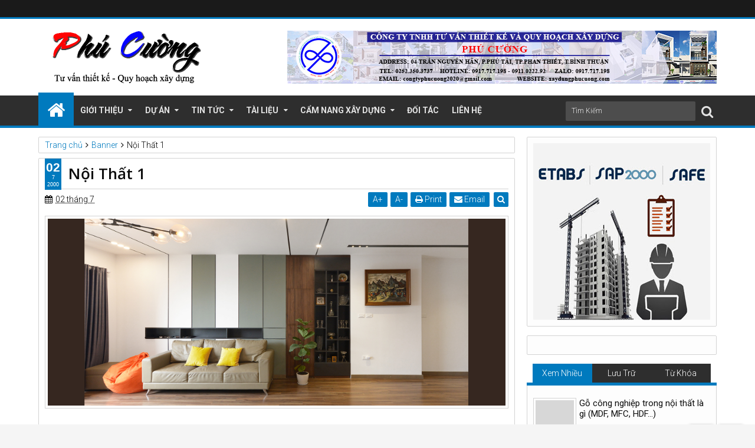

--- FILE ---
content_type: text/javascript; charset=UTF-8
request_url: https://www.xaydungphucuong.com/feeds/posts/summary?max-results=0&orderby=published&alt=json-in-script&callback=jQuery111306897352229603477_1769357479754
body_size: 866
content:
// API callback
jQuery111306897352229603477_1769357479754({"version":"1.0","encoding":"UTF-8","feed":{"xmlns":"http://www.w3.org/2005/Atom","xmlns$openSearch":"http://a9.com/-/spec/opensearchrss/1.0/","xmlns$blogger":"http://schemas.google.com/blogger/2008","xmlns$georss":"http://www.georss.org/georss","xmlns$gd":"http://schemas.google.com/g/2005","xmlns$thr":"http://purl.org/syndication/thread/1.0","id":{"$t":"tag:blogger.com,1999:blog-8567718479048321202"},"updated":{"$t":"2025-03-01T19:10:06.995+07:00"},"category":[{"term":"Cẩm Nang Xây Dựng"},{"term":"Tin tức"},{"term":"Dự Án Đang Thực Hiện"},{"term":"Kiến Thức"},{"term":"Trang Trí Nhà Cửa"},{"term":"Phong Thủy"},{"term":"Dự Án Đã Thực Hiện"},{"term":"Mẹo Vặt Gia Đình"},{"term":"Banner"},{"term":"Chứng Chỉ Năng Lực"}],"title":{"type":"text","$t":"Xây Dựng Phú Cường"},"subtitle":{"type":"html","$t":"Hoạt động chính trong lĩnh vực Tư vấn thiết kế , Thẩm tra thiết kế, Thi công – giám sát xây dựng dự án. Đội ngũ kỹ sư xây dựng, giàu tính sáng tạo, năng động và nhiệt tình, cùng với  đội ngũ công nhân và kỹ thuật lành nghề nhiều năm kinh nghiệm trong lĩnh vực xây dựng. "},"link":[{"rel":"http://schemas.google.com/g/2005#feed","type":"application/atom+xml","href":"https:\/\/www.xaydungphucuong.com\/feeds\/posts\/summary"},{"rel":"self","type":"application/atom+xml","href":"https:\/\/www.blogger.com\/feeds\/8567718479048321202\/posts\/summary?alt=json-in-script\u0026max-results=0\u0026orderby=published"},{"rel":"alternate","type":"text/html","href":"https:\/\/www.xaydungphucuong.com\/"},{"rel":"hub","href":"http://pubsubhubbub.appspot.com/"}],"author":[{"name":{"$t":"Phú Cường"},"uri":{"$t":"http:\/\/www.blogger.com\/profile\/08207138167478554392"},"email":{"$t":"noreply@blogger.com"},"gd$image":{"rel":"http://schemas.google.com/g/2005#thumbnail","width":"16","height":"16","src":"https:\/\/img1.blogblog.com\/img\/b16-rounded.gif"}}],"generator":{"version":"7.00","uri":"http://www.blogger.com","$t":"Blogger"},"openSearch$totalResults":{"$t":"153"},"openSearch$startIndex":{"$t":"1"},"openSearch$itemsPerPage":{"$t":"0"}}});

--- FILE ---
content_type: text/plain
request_url: https://www.google-analytics.com/j/collect?v=1&_v=j102&a=1277334040&t=pageview&_s=1&dl=https%3A%2F%2Fwww.xaydungphucuong.com%2F2021%2F07%2Fnoi-that-1.html&ul=en-us%40posix&dt=N%E1%BB%99i%20Th%E1%BA%A5t%201%20%7C%20X%C3%A2y%20D%E1%BB%B1ng%20Ph%C3%BA%20C%C6%B0%E1%BB%9Dng&sr=1280x720&vp=1280x720&_u=IEBAAEABAAAAACAAI~&jid=553384790&gjid=1722154260&cid=236526468.1769357480&tid=UA-203328449-1&_gid=1311349111.1769357480&_r=1&_slc=1&z=33945451
body_size: -452
content:
2,cG-QZFLNCPBRD

--- FILE ---
content_type: text/javascript; charset=UTF-8
request_url: https://www.xaydungphucuong.com/feeds/posts/default?max-results=4&orderby=published&alt=json-in-script&callback=jQuery111306897352229603477_1769357479753
body_size: 51126
content:
// API callback
jQuery111306897352229603477_1769357479753({"version":"1.0","encoding":"UTF-8","feed":{"xmlns":"http://www.w3.org/2005/Atom","xmlns$openSearch":"http://a9.com/-/spec/opensearchrss/1.0/","xmlns$blogger":"http://schemas.google.com/blogger/2008","xmlns$georss":"http://www.georss.org/georss","xmlns$gd":"http://schemas.google.com/g/2005","xmlns$thr":"http://purl.org/syndication/thread/1.0","id":{"$t":"tag:blogger.com,1999:blog-8567718479048321202"},"updated":{"$t":"2025-03-01T19:10:06.995+07:00"},"category":[{"term":"Cẩm Nang Xây Dựng"},{"term":"Tin tức"},{"term":"Dự Án Đang Thực Hiện"},{"term":"Kiến Thức"},{"term":"Trang Trí Nhà Cửa"},{"term":"Phong Thủy"},{"term":"Dự Án Đã Thực Hiện"},{"term":"Mẹo Vặt Gia Đình"},{"term":"Banner"},{"term":"Chứng Chỉ Năng Lực"}],"title":{"type":"text","$t":"Xây Dựng Phú Cường"},"subtitle":{"type":"html","$t":"Hoạt động chính trong lĩnh vực Tư vấn thiết kế , Thẩm tra thiết kế, Thi công – giám sát xây dựng dự án. Đội ngũ kỹ sư xây dựng, giàu tính sáng tạo, năng động và nhiệt tình, cùng với  đội ngũ công nhân và kỹ thuật lành nghề nhiều năm kinh nghiệm trong lĩnh vực xây dựng. "},"link":[{"rel":"http://schemas.google.com/g/2005#feed","type":"application/atom+xml","href":"https:\/\/www.xaydungphucuong.com\/feeds\/posts\/default"},{"rel":"self","type":"application/atom+xml","href":"https:\/\/www.blogger.com\/feeds\/8567718479048321202\/posts\/default?alt=json-in-script\u0026max-results=4\u0026orderby=published"},{"rel":"alternate","type":"text/html","href":"https:\/\/www.xaydungphucuong.com\/"},{"rel":"hub","href":"http://pubsubhubbub.appspot.com/"},{"rel":"next","type":"application/atom+xml","href":"https:\/\/www.blogger.com\/feeds\/8567718479048321202\/posts\/default?alt=json-in-script\u0026start-index=5\u0026max-results=4\u0026orderby=published"}],"author":[{"name":{"$t":"Phú Cường"},"uri":{"$t":"http:\/\/www.blogger.com\/profile\/08207138167478554392"},"email":{"$t":"noreply@blogger.com"},"gd$image":{"rel":"http://schemas.google.com/g/2005#thumbnail","width":"16","height":"16","src":"https:\/\/img1.blogblog.com\/img\/b16-rounded.gif"}}],"generator":{"version":"7.00","uri":"http://www.blogger.com","$t":"Blogger"},"openSearch$totalResults":{"$t":"153"},"openSearch$startIndex":{"$t":"1"},"openSearch$itemsPerPage":{"$t":"4"},"entry":[{"id":{"$t":"tag:blogger.com,1999:blog-8567718479048321202.post-1199563946241264491"},"published":{"$t":"2024-07-05T10:00:00.015+07:00"},"updated":{"$t":"2024-07-17T09:15:03.024+07:00"},"category":[{"scheme":"http://www.blogger.com/atom/ns#","term":"Cẩm Nang Xây Dựng"},{"scheme":"http://www.blogger.com/atom/ns#","term":"Kiến Thức"}],"title":{"type":"text","$t":"Lý Do Cần Bản Vẽ Thiết Kế Kiến Trúc Trước Khi Tiến Hành Xây Dựng"},"content":{"type":"html","$t":"\u003Cp style=\"text-align: justify;\"\u003EXây nhà là một bước ngoặt quan trọng trong cuộc sống của mỗi người. Vậy nên việc một bản vẽ thiết kế nhà được \u003Cb\u003Echuẩn bị trước khi xây dựng\u003C\/b\u003E là vô cùng quan trọng. Một \u003Cb\u003Ebản vẽ thiết kế trước khi xây nhà\u003C\/b\u003E hoàn chỉnh giúp mang tới nhiều lợi ích trong việc hình dung, xác lập chi phí và tránh đi những kết quả không mong muốn trong quá trình xây dựng.\u003C\/p\u003E\u003Cp\u003E\u003Cb\u003E1. Bản vẽ thiết kế nhà giúp đảm bảo tính pháp lý cho công trình\u003C\/b\u003E\u003C\/p\u003E\u003Cp\u003EThông thường, gia chủ sẽ có một bộ \u003Cb\u003Ehồ sơ bản vẽ thiết kế nhà đầy đủ\u003C\/b\u003E. Nó bao gồm bản vẽ thiết kế kiến trúc, bản vẽ kết cấu, bản vẽ cấp điện, bảng vẽ cấp thoát nước…\u003C\/p\u003E\u003Cp\u003ETrong đó, bản vẽ thiết kế ngôi nhà được dùng chính cho mục đích thi công. Còn \u003Cb\u003Ebản vẽ xin giấy phép xây dựng\u003C\/b\u003E sẽ giúp quy trình xin giấy phép của anh chị được dễ dàng hơn. Đồng thời, giúp đảm bảo công trình của chúng ta diễn ra thuận lợi, trôi chảy, an toàn và hợp pháp.\u003C\/p\u003E\n\u003Cdiv class=\"separator\" style=\"clear: both; text-align: center;\"\u003E\u003Ca href=\"https:\/\/blogger.googleusercontent.com\/img\/b\/R29vZ2xl\/AVvXsEi1raUV_MvM0yA59qf-loY1XrF9Ls_BfC3M8w-oUA5TsY1Rp6ITDSU-0fRbKs5PfFllCACcsUQOfliHPAsaH9nz7pXDuwwUVfpmoctsoyk9TnpiGOEcQZ6T5fHa133VaauID9RuySca3lt1NS1hgNVKPXNkkEva6OMMNzbN4kCgZe9SG_TuCyKRTZwyE_4U\/s800\/7-ly-do-can-co-ban-ve-thiet-ke-truoc-khi-xay-nha-1.jpg\" style=\"margin-left: 1em; margin-right: 1em;\"\u003E\u003Cimg alt=\"Lý Do Cần Bản Vẽ Thiết Kế Kiến Trúc Trước Khi Tiến Hành Xây Dựng\" border=\"0\" data-original-height=\"533\" data-original-width=\"800\" src=\"https:\/\/blogger.googleusercontent.com\/img\/b\/R29vZ2xl\/AVvXsEi1raUV_MvM0yA59qf-loY1XrF9Ls_BfC3M8w-oUA5TsY1Rp6ITDSU-0fRbKs5PfFllCACcsUQOfliHPAsaH9nz7pXDuwwUVfpmoctsoyk9TnpiGOEcQZ6T5fHa133VaauID9RuySca3lt1NS1hgNVKPXNkkEva6OMMNzbN4kCgZe9SG_TuCyKRTZwyE_4U\/s16000\/7-ly-do-can-co-ban-ve-thiet-ke-truoc-khi-xay-nha-1.jpg\" title=\"Lý Do Cần Bản Vẽ Thiết Kế Kiến Trúc Trước Khi Tiến Hành Xây Dựng\" \/\u003E\u003C\/a\u003E\u003C\/div\u003E\u003Cp style=\"clear: both; text-align: center;\"\u003E\u003Cspan\u003E\u003C\/span\u003E\u003C\/p\u003E\u003Ca name='more'\u003E\u003C\/a\u003E\u003Cp\u003E\u003C\/p\u003E\u003Cp style=\"clear: both; text-align: justify;\"\u003E\u003Cb\u003E2. Bản vẽ thiết kế nhà giúp tiết kiệm kinh phí và hạn chế phát sinh\u003C\/b\u003E\u003C\/p\u003E\u003Cp style=\"clear: both; text-align: justify;\"\u003EChắc hẳn vấn đề tài chính sẽ là mối quan tâm hàng đầu của mọi người? Do đó, dựa vào \u003Cb\u003Ebản vẽ chi tiết thiết kế nhà\u003C\/b\u003E, từng hạng mục \u003Cb\u003Ekinh phí cho quá trình xây dựng\u003C\/b\u003E cũng sẽ được dự toán chi tiết. Gia chủ sẽ thuận tiện hơn khi điều động nguồn tài chính của mình. Đồng thời, tiết kiệm kinh phí xây dựng, tránh được những hao tổn chi phí không thật sự cần thiết.\u003C\/p\u003E\n\n\u003Cdiv class=\"separator\" style=\"clear: both; text-align: center;\"\u003E\n  \u003Ca href=\"https:\/\/blogger.googleusercontent.com\/img\/b\/R29vZ2xl\/AVvXsEiqazxi6k5FpCFeRu1ZqcD6_3ZVgYYC7lYw7nbVwKSs1c4WhVhRHV7QUKN5XsFi7Y1qzW7q5YwFPEiWSCHpxvLdPSdKjvjvI4j-qY_AILK85CTXAVbd1Sum6wVmXaG_HUneC0CcagxUNTcsJ2sN9mfTiRpQGspVsbcZmCSt7wYsOsFj90TxwYuR_GwsDcb4\/s1200\/7-ly-do-can-co-ban-ve-thiet-ke-truoc-khi-xay-nha-3.jpg\" style=\"margin-left: 1em; margin-right: 1em;\"\u003E\u003Cimg alt=\"Lý Do Cần Bản Vẽ Thiết Kế Kiến Trúc Trước Khi Tiến Hành Xây Dựng\" border=\"0\" data-original-height=\"800\" data-original-width=\"1200\" src=\"https:\/\/blogger.googleusercontent.com\/img\/b\/R29vZ2xl\/AVvXsEiqazxi6k5FpCFeRu1ZqcD6_3ZVgYYC7lYw7nbVwKSs1c4WhVhRHV7QUKN5XsFi7Y1qzW7q5YwFPEiWSCHpxvLdPSdKjvjvI4j-qY_AILK85CTXAVbd1Sum6wVmXaG_HUneC0CcagxUNTcsJ2sN9mfTiRpQGspVsbcZmCSt7wYsOsFj90TxwYuR_GwsDcb4\/s16000\/7-ly-do-can-co-ban-ve-thiet-ke-truoc-khi-xay-nha-3.jpg\" title=\"Lý Do Cần Bản Vẽ Thiết Kế Kiến Trúc Trước Khi Tiến Hành Xây Dựng\" \/\u003E\n  \u003C\/a\u003E\u003C\/div\u003E\n\u003Cp style=\"clear: both; text-align: justify;\"\u003E\u003Cb\u003E3. Bản vẽ thiết kế nhà giúp dễ theo dõi tiến độ thi công\u003C\/b\u003E\u003C\/p\u003E\n\u003Cp style=\"clear: both; text-align: justify;\"\u003EBên cạnh \u003Cb\u003Evật tư xây dựng\u003C\/b\u003E, \u003Cb\u003Exây nhà theo bản vẽ thiết kế\u003C\/b\u003E thì thời gian và tiến độ thi công của từng hạng mục cũng được lập kế hoạch cụ thể. Qua đây, mọi người sẽ dễ dàng hình dung tổng thể ngôi nhà, theo dõi được những hạng mục đã hoặc chưa hoàn thành. Thật vui khi tưởng tượng và cảm nhận “đứa con tinh thần” của mình hoàn thiện từng ngày.\u003C\/p\u003E\n\n\u003Cp style=\"clear: both; text-align: justify;\"\u003ENgoài ra, chúng ta còn chủ động hơn trong việc \u003Cb\u003Ekiểm soát và đốc thúc quá trình xây dựng\u003C\/b\u003E. Ngoài ra, hạn chế kéo dài thời gian thi công gây phát sinh thêm chi phí nhân công và bỏ lỡ thời điểm hoàn công tốt nhất.\u003C\/p\u003E\n\n\u003Cdiv class=\"separator\" style=\"clear: both; text-align: center;\"\u003E\n  \u003Ca href=\"https:\/\/blogger.googleusercontent.com\/img\/b\/R29vZ2xl\/AVvXsEgFFwYk5UX1JLPApWjZbOjzXvsDNXZ0i6xFVYqGGNS9x-MVsrlJ9aULSYkZLd7msvo6MqYgwQocCR3TR57-NvPAE7PRHCEjFcAat4vzsyq7UmZDUNA7ckCzO0UUQx_ZlwRnIyVSh5UvO1ZHjStf1kGuMq0Z9GaoCU9tythTuLSgVhBD57bx3U5Azdl9Ui2x\/s1200\/7-ly-do-can-co-ban-ve-thiet-ke-truoc-khi-xay-nha-4.jpg\" style=\"margin-left: 1em; margin-right: 1em;\"\u003E\n  \u003Cimg alt=\"Lý Do Cần Bản Vẽ Thiết Kế Kiến Trúc Trước Khi Tiến Hành Xây Dựng\" border=\"0\" data-original-height=\"800\" data-original-width=\"1200\" src=\"https:\/\/blogger.googleusercontent.com\/img\/b\/R29vZ2xl\/AVvXsEgFFwYk5UX1JLPApWjZbOjzXvsDNXZ0i6xFVYqGGNS9x-MVsrlJ9aULSYkZLd7msvo6MqYgwQocCR3TR57-NvPAE7PRHCEjFcAat4vzsyq7UmZDUNA7ckCzO0UUQx_ZlwRnIyVSh5UvO1ZHjStf1kGuMq0Z9GaoCU9tythTuLSgVhBD57bx3U5Azdl9Ui2x\/s16000\/7-ly-do-can-co-ban-ve-thiet-ke-truoc-khi-xay-nha-4.jpg\" title=\"Lý Do Cần Bản Vẽ Thiết Kế Kiến Trúc Trước Khi Tiến Hành Xây Dựng\" \/\u003E\n  \u003C\/a\u003E\n\u003C\/div\u003E\n\n\u003Cp\u003E\u003Cb\u003E4. Giúp chủ đầu tư bám sát thiết kế ban đầu tránh phát sinh hạng mục không cần thiết.\u003C\/b\u003E\u003C\/p\u003E\u003Cp style=\"text-align: justify;\"\u003EViệc có \u003Cb\u003Ebản vẽ thiết kế xây dựng nhà hoàn thiện\u003C\/b\u003E còn giúp anh chị dễ dàng bám sát quá trình thi công trong chuỗi quy trình xây nhà phố mà anh chị đã tìm hiểu từ trước. Bên cạnh đó, cũng sẽ có một bản dựng hình ảnh 3D kiến trúc và phối cảnh nội ngoại thất của ngôi nhà. Từ đó, mọi người dễ hình dung hình ảnh tổ ấm của mình trong tương lai.\u003C\/p\u003E\n\n\u003Cdiv class=\"separator\"\u003E\u003Cp style=\"margin-left: 1em; margin-right: 1em;\"\u003E\u003Cimg alt=\"Lý Do Cần Bản Vẽ Thiết Kế Kiến Trúc Trước Khi Tiến Hành Xây Dựng\" border=\"0\" src=\"https:\/\/blogger.googleusercontent.com\/img\/b\/R29vZ2xl\/AVvXsEjyNQEA0FN_MtAfPzWdiUzJaWXpkQL_8SI_oCBxUI7sXlSqvQLZn4La4yfklYMByqT-DPxhPU5adt0jGrfeZ-_knBsWv8MK0xxt3CXatfWzpa-i334D4yNWpBGZkn-F_Pt6pROqPU08AUZsl2gurmMf6rWee-R6RYO0mzIKhOef-fJNerjrWSIR3XatmfI8\/s16000\/7-ly-do-can-co-ban-ve-thiet-ke-truoc-khi-xay-nha-6.jpg\" title=\"Lý Do Cần Bản Vẽ Thiết Kế Kiến Trúc Trước Khi Tiến Hành Xây Dựng\" \/\u003E\u003C\/p\u003E\u003C\/div\u003E\n\n\u003Cp\u003E\u003Cb\u003E5. Tính toán được phong thủy phù hợp với gia chủ khi thiết kế.\u003C\/b\u003E\u003C\/p\u003E\n\u003Cp style=\"text-align: justify;\"\u003EPhong thủy có lẽ cũng là một yếu tố được chú trọng không kém trong việc xây nhà. Việc \u003Cb\u003Ebố trí phong thủy\u003C\/b\u003E góp phần quyết định vận khí của những thành viên gia đình trong gia đình.\n\nChính vì lẽ đó, các kiến trúc sư không chỉ được đào tạo bài bản các kiến thức về thiết kế, xây dựng và phong thủy. Họ là người hoàn toàn có đủ khả năng để tư vấn, đưa ra giải pháp để giải quyết \u003Cb\u003Ecác nhu cầu về phong thủy\u003C\/b\u003E của gia chủ.\u003C\/p\u003E\u003Cp style=\"text-align: justify;\"\u003EHơn thế nữa, những \u003Cb\u003Ethiết kế liên quan đến phong thủy\u003C\/b\u003E cũng sẽ được họ thể hiện trên bản vẽ thiết kế 3D ngôi nhà. Thông qua đó, anh chị hình dung được rõ hơn tổ ấm của mình sẽ được hình thành như thế nào. Điều này sẽ giúp mang lại vận mệnh tốt và nhiều may mắn hơn.\u003C\/p\u003E\n\n\u003Cdiv class=\"separator\" style=\"clear: both; text-align: center;\"\u003E\n  \u003Ca href=\"https:\/\/blogger.googleusercontent.com\/img\/b\/R29vZ2xl\/AVvXsEhVMyPe7X5snYtvxb7uAaYRKYyL6XIa3U4RCaPCEF-L8op0CuU4w12PgwOGvkA6GgLixYULr1K0DOD2U9dfmkdHGg2Z2BqcZqq3sO6BUZ_AQNcIXhglfioMq4fmdO-BPmCrtCNMJzReYwJF7LA9p07zxAO_rF6OydOwy3otxtWMDWY9Tt-7AH3T54M0-GqK\/s1200\/7-ly-do-can-co-ban-ve-thiet-ke-truoc-khi-xay-nha-7.jpg\" style=\"margin-left: 1em; margin-right: 1em;\"\u003E\n    \u003Cimg alt=\"Lý Do Cần Bản Vẽ Thiết Kế Kiến Trúc Trước Khi Tiến Hành Xây Dựng\" border=\"0\" data-original-height=\"800\" data-original-width=\"1200\" src=\"https:\/\/blogger.googleusercontent.com\/img\/b\/R29vZ2xl\/AVvXsEhVMyPe7X5snYtvxb7uAaYRKYyL6XIa3U4RCaPCEF-L8op0CuU4w12PgwOGvkA6GgLixYULr1K0DOD2U9dfmkdHGg2Z2BqcZqq3sO6BUZ_AQNcIXhglfioMq4fmdO-BPmCrtCNMJzReYwJF7LA9p07zxAO_rF6OydOwy3otxtWMDWY9Tt-7AH3T54M0-GqK\/s16000\/7-ly-do-can-co-ban-ve-thiet-ke-truoc-khi-xay-nha-7.jpg\" title=\"Lý Do Cần Bản Vẽ Thiết Kế Kiến Trúc Trước Khi Tiến Hành Xây Dựng\" \/\u003E\n  \u003C\/a\u003E\n\u003C\/div\u003E\n\n\u003Cp\u003E\u003Cb\u003E6. Việc sửa chữa trong tương lai dễ dàng hơn nhờ bản vẽ thiết kế\u003C\/b\u003E\u003C\/p\u003E\u003Cp style=\"text-align: justify;\"\u003EViệc tiến hành sửa chữa và bảo trì sẽ dựa vào bản vẽ thiết kế. Quá trình này phát triển tương tự như khi bắt đầu xây nhà lúc trước. Tất cả nhằm đảm bảo ngôi nhà được sửa chữa đúng cách, hợp phong thủy, đúng loại vật tư. Đồng thời, tạo sự đồng nhất về \u003Cb\u003Ephong cách kiến trúc\u003C\/b\u003E và thẩm mỹ. Ngoài ra, gia chủ cũng tránh được việc sửa chữa không có kế hoạch. Điều đó sẽ làm ngôi nhà hỏng hóc nặng hơn, giảm giá trị kinh tế và ảnh hưởng đến cuộc sống của gia đình.\u003C\/p\u003E\u003Cp style=\"text-align: justify;\"\u003EVới những lý do vừa nêu ở trên thì vấn đề “\u003Cb\u003EXây nhà có cần thiết kế không?\u003C\/b\u003E” là việc hết sức quan trọng. Việc tìm kiếm và hợp tác với những \u003Cb\u003Ecông ty xây dựng uy tín và chất lượng\u003C\/b\u003E là vô cùng cần thiết.\u0026nbsp; Anh chị sẽ có một bản vẽ thiết kế nhà phù hợp với các yêu cầu của mình.\u003C\/p\u003E\u003Cp style=\"text-align: right;\"\u003ENguồn: Internet\u003C\/p\u003E\u003Cp\u003E\u003Cb\u003ECông ty TNHH TV TK\u0026amp;QH xây dựng Phú Cường\u003C\/b\u003E\u003C\/p\u003E\u003Cp style=\"text-align: justify;\"\u003E\u003Cb\u003EĐ\/c:\u003C\/b\u003E Số 04 Trần Nguyên Hãn, KP6, P.Phú Tài, Tp. Phan Thiết, Tỉnh Bình Thuận.\u003C\/p\u003E\u003Cp style=\"text-align: justify;\"\u003E\u003Cb\u003EHotline:\u003C\/b\u003E 0917.717.198 (Dũng)\u003C\/p\u003E\u003Cp style=\"text-align: justify;\"\u003E\u003Cspan\u003E\u0026nbsp;\u0026nbsp; \u0026nbsp;\u003C\/span\u003E\u003Cspan\u003E\u0026nbsp;\u0026nbsp; \u0026nbsp;\u003C\/span\u003E\u003Cspan\u003E\u0026nbsp;\u0026nbsp; \u0026nbsp;\u003C\/span\u003E\u003Cspan\u003E\u0026nbsp; \u0026nbsp;\u003C\/span\u003E\u003Cspan style=\"text-align: left;\"\u003E0911.022.292 (Nghị)\u003C\/span\u003E\u003C\/p\u003E\u003Cp style=\"text-align: justify;\"\u003E\u003Cb\u003EE:\u003C\/b\u003E congtyphucuong2020@gmail.com\u003C\/p\u003E"},"link":[{"rel":"replies","type":"application/atom+xml","href":"https:\/\/www.xaydungphucuong.com\/feeds\/1199563946241264491\/comments\/default","title":"Đăng Nhận xét"},{"rel":"replies","type":"text/html","href":"https:\/\/www.xaydungphucuong.com\/2024\/07\/ly-do-can-ban-ve-thiet-ke-kien-truc.html#comment-form","title":"0 Nhận xét"},{"rel":"edit","type":"application/atom+xml","href":"https:\/\/www.blogger.com\/feeds\/8567718479048321202\/posts\/default\/1199563946241264491"},{"rel":"self","type":"application/atom+xml","href":"https:\/\/www.blogger.com\/feeds\/8567718479048321202\/posts\/default\/1199563946241264491"},{"rel":"alternate","type":"text/html","href":"https:\/\/www.xaydungphucuong.com\/2024\/07\/ly-do-can-ban-ve-thiet-ke-kien-truc.html","title":"Lý Do Cần Bản Vẽ Thiết Kế Kiến Trúc Trước Khi Tiến Hành Xây Dựng"}],"author":[{"name":{"$t":"Phú Cường"},"uri":{"$t":"http:\/\/www.blogger.com\/profile\/08207138167478554392"},"email":{"$t":"noreply@blogger.com"},"gd$image":{"rel":"http://schemas.google.com/g/2005#thumbnail","width":"16","height":"16","src":"https:\/\/img1.blogblog.com\/img\/b16-rounded.gif"}}],"media$thumbnail":{"xmlns$media":"http://search.yahoo.com/mrss/","url":"https:\/\/blogger.googleusercontent.com\/img\/b\/R29vZ2xl\/AVvXsEi1raUV_MvM0yA59qf-loY1XrF9Ls_BfC3M8w-oUA5TsY1Rp6ITDSU-0fRbKs5PfFllCACcsUQOfliHPAsaH9nz7pXDuwwUVfpmoctsoyk9TnpiGOEcQZ6T5fHa133VaauID9RuySca3lt1NS1hgNVKPXNkkEva6OMMNzbN4kCgZe9SG_TuCyKRTZwyE_4U\/s72-c\/7-ly-do-can-co-ban-ve-thiet-ke-truoc-khi-xay-nha-1.jpg","height":"72","width":"72"},"thr$total":{"$t":"0"},"georss$featurename":{"$t":"4 Trần Nguyên Hãn, Phú Tài, Thành phố Phan Thiết, Bình Thuận, Việt Nam"},"georss$point":{"$t":"10.9332333 108.0799163"},"georss$box":{"$t":"10.932969947461171 108.0796480790985 10.933496652538828 108.08018452090148"}},{"id":{"$t":"tag:blogger.com,1999:blog-8567718479048321202.post-2424762490718030423"},"published":{"$t":"2024-07-04T16:00:00.019+07:00"},"updated":{"$t":"2024-07-22T11:28:19.987+07:00"},"category":[{"scheme":"http://www.blogger.com/atom/ns#","term":"Cẩm Nang Xây Dựng"},{"scheme":"http://www.blogger.com/atom/ns#","term":"Phong Thủy"}],"title":{"type":"text","$t":"Phong Thuỷ và những điều cần tránh trước khi xây nhà"},"content":{"type":"html","$t":"\u003Cp style=\"text-align: justify;\"\u003E\u003Cb\u003EPhong thủy nhà ở\u0026nbsp;\u003C\/b\u003Elà một trong những vấn đề khiến nhiều người quan tâm nhất hiện nay. Chính bởi nó quyết định tới đời sống tinh thần của cả gia đình. Gia đình có hòa thuận yên ấm hay không, có tài lộc và công việc phát triển hay không? Tất cả phụ thuộc rất nhiều vào yếu tố phong thủy.\u003C\/p\u003E\u003Cp style=\"text-align: justify;\"\u003ETừ đó mà những câu hỏi như phong thủy là gì? Xem phong thủy nhà đất như thế nào? Cách bố trí bếp, phòng khách, phòng ngủ sao cho hợp phong thủy? Cách xem phòng thủy nhà ở như thế nào?,... Ngày càng được nhiều anh\/chị quan tâm hơn.\u003C\/p\u003E\u003Cp style=\"text-align: justify;\"\u003E\u003Cb\u003E1. Phong thủy nhà ở là gì?\u003C\/b\u003E\u003C\/p\u003E\u003Cp style=\"text-align: justify;\"\u003E\u003Cb\u003EPhong thủy:\u003C\/b\u003E Theo wikipedia thì \"Phong thủy được bắt nguồn gốc từ Trung Quốc cổ đại. Chuyên nghiên cứu sự ảnh hưởng của hướng gió, hướng khí, mạch nước đến đời sống họa hay phúc của con người.\"\u003C\/p\u003E\n\n\u003Cdiv class=\"separator\" style=\"clear: both; text-align: center;\"\u003E\n  \u003Ca href=\"https:\/\/blogger.googleusercontent.com\/img\/b\/R29vZ2xl\/AVvXsEiHNINFIkqugAFvAlr6OctdxP-lLgVNETTvtkv8Vpdj4ixXb1wlh9nV8Bxwvz92ezTV-s1E9vCRl7xn53FGtKVvO9ycz3F1z_zzHigI4I9Z-5lBL9ewizyiiP6fatRY6fMSGjuzSitMq_f-3rGjKwyZRYE2R9d-ltHaEcZqg9oW2cuH8-qtWFwoEow0j98I\/s1000\/75e4c66c-bb62-473f-b292-498fa32e2843.jpg\" style=\"margin-left: 1em; margin-right: 1em;\"\u003E\u003Cimg alt=\"Phong Thuỷ và những điều cần tránh trước khi xây nhà\" border=\"0\" data-original-height=\"667\" data-original-width=\"1000\" src=\"https:\/\/blogger.googleusercontent.com\/img\/b\/R29vZ2xl\/AVvXsEiHNINFIkqugAFvAlr6OctdxP-lLgVNETTvtkv8Vpdj4ixXb1wlh9nV8Bxwvz92ezTV-s1E9vCRl7xn53FGtKVvO9ycz3F1z_zzHigI4I9Z-5lBL9ewizyiiP6fatRY6fMSGjuzSitMq_f-3rGjKwyZRYE2R9d-ltHaEcZqg9oW2cuH8-qtWFwoEow0j98I\/s16000\/75e4c66c-bb62-473f-b292-498fa32e2843.jpg\" title=\"Phong Thuỷ và những điều cần tránh trước khi xây nhà\" \/\u003E\n  \u003C\/a\u003E\u003Cspan\u003E\u003Ca name='more'\u003E\u003C\/a\u003E\u003C\/span\u003E\n\u003C\/div\u003E\n\n\u003Cp style=\"text-align: justify;\"\u003ENgày nay người ta đã \u003Cb\u003Eứng dụng phong thủy vào nhà ở\u003C\/b\u003E để giúp tăng vượng khí. Qua đó mang lại may mắn cho những thành viên trong ngôi nhà.\u003C\/p\u003E\u003Cp style=\"text-align: justify;\"\u003E\u003Cb\u003EPhong thủy nhà ở\u003C\/b\u003E không phải là sự mê tín mà là một phạm trù khoa học đối với người Á Đông. Một ngôi nhà có phong thủy tốt sẽ đem lại sự tốt lành, thịnh vượng cho gia chủ.\u003C\/p\u003E\u003Cp style=\"text-align: justify;\"\u003E\u003Cb\u003E2. Nguyên tắc phong thủy nhà ở chủ nhà cần phải biết.\u003C\/b\u003E\u003C\/p\u003E\u003Cp style=\"text-align: justify;\"\u003ECăn nhà được xem là hợp phong thủy cần hội tụ đầy đủ các yếu tố thuận lợi. Từ địa hình, vị trí, có sự thông thoáng lẫn sự tác động vừa phải của cả nắng và gió tới ngôi nhà.\u003C\/p\u003E\u003Cp style=\"text-align: justify;\"\u003ECó nhiều cách bày trí không gian căn nhà cũng như thiết kế nhà theo phong thủy khác nhau. Tùy theo diện tích, công năng sử dụng hay sở thích của anh\/chị.\u003C\/p\u003E\n\n\u003Cdiv class=\"separator\" style=\"clear: both; text-align: center;\"\u003E\n  \u003Ca href=\"https:\/\/blogger.googleusercontent.com\/img\/b\/R29vZ2xl\/AVvXsEimExYgqSlHhoO7SeRrUtTMxB4xELjxWKhmxhL5Zi3iOs8_mqRxhSfqlxhkM_3g3JWs48omQEYtKueYS5Pw839DEhA6Hg9rQryj2lSawW4oo7o4yz0ThJQkR2WSY6ZANNX-l4Q67aaUOvMlK3uGZPnwzcC9pUNaiqO7t5z9Q5IF82_q48R2VPfvRD6TPmpC\/s998\/c21a369b-9451-463a-8ccd-c2408a7f90b3.jpg\" style=\"margin-left: 1em; margin-right: 1em;\"\u003E\n    \u003Cimg alt=\"Phong Thuỷ và những điều cần tránh trước khi xây nhà\" border=\"0\" data-original-height=\"587\" data-original-width=\"998\" src=\"https:\/\/blogger.googleusercontent.com\/img\/b\/R29vZ2xl\/AVvXsEimExYgqSlHhoO7SeRrUtTMxB4xELjxWKhmxhL5Zi3iOs8_mqRxhSfqlxhkM_3g3JWs48omQEYtKueYS5Pw839DEhA6Hg9rQryj2lSawW4oo7o4yz0ThJQkR2WSY6ZANNX-l4Q67aaUOvMlK3uGZPnwzcC9pUNaiqO7t5z9Q5IF82_q48R2VPfvRD6TPmpC\/s16000\/c21a369b-9451-463a-8ccd-c2408a7f90b3.jpg\" title=\"Phong Thuỷ và những điều cần tránh trước khi xây nhà\" \/\u003E\n  \u003C\/a\u003E\n\u003C\/div\u003E\n\n\u003Cp style=\"text-align: justify;\"\u003ETuy nhiên, anh\/chị hãy để ý đến \u003Cb\u003Enhững nguyên tắc phong thủy nhà ở\u003C\/b\u003E quan trọng dưới đây ngay. Đặc biệt là ngay từ lúc lên ý tưởng cho bản vẽ thiết kế nội thất để phù hợp với phong thủy nhà ở.\u003C\/p\u003E\n\u003Cp style=\"text-align: justify;\"\u003E\u003C\/p\u003E\u003Cb\u003E- Lựa chọn hướng nhà hợp với phong thủy theo tuổi theo mệnh\u003Cbr \/\u003E\u003C\/b\u003E\u003Cp\u003E\u003C\/p\u003E\u003Cp style=\"text-align: justify;\"\u003E\u003Cb\u003E\u003Cspan\u003E\u0026nbsp;\u0026nbsp; \u0026nbsp;\u003C\/span\u003E+ Cách bố trí hướng nhà hợp phong thủy nhà ở.\u003C\/b\u003E\u003C\/p\u003E\u003Cp style=\"text-align: justify;\"\u003EViệc lựa chọn hướng nhà hợp phong thủy với mệnh, tuổi của gia chủ chỉ là một phần quan trọng. Thông thường chúng ta khi chọn hướng nhà sẽ chọn theo Đông Tứ Trạch và Tây Tứ Trạch.\u003C\/p\u003E\u003Cp style=\"text-align: justify;\"\u003EĐông Tứ Trạch có 4 hướng : Bắc, Nam, Đông, Đông Nam\u003C\/p\u003E\u003Cp style=\"text-align: justify;\"\u003ETây Tứ Trạch có 4 hướng : Tây, Tây Nam, Tây Bắc, Đông Bắc\u003C\/p\u003E\u003Cp style=\"text-align: justify;\"\u003ENgười có bản mệnh Đông Tứ Mệnh khi chọn nhà cửa, văn phòng làm việc nên chọn nhóm Đông Tứ Trạch. Vì như vậy thì sẽ gặp nhiều may mắn thuận lợi, sức khỏe và sự hạnh phúc. Và ngược lại người có bản mệnh là Tây Tứ Mệnh thì chọn nhóm Tây Tứ Trạch.\u003C\/p\u003E\u003Cp style=\"text-align: justify;\"\u003E\u003Cb\u003E\u003Cspan\u003E\u0026nbsp;\u0026nbsp; \u0026nbsp;\u003C\/span\u003E+ Vì sao nên bố trí hướng nhà hợp phong thủy?\u003C\/b\u003E\u003C\/p\u003E\u003Cp style=\"text-align: justify;\"\u003ETrong cách bố trí, lựa chọn vật phẩm và \u003Cb\u003Enội thất phong thủy\u003C\/b\u003E cũng cần chú ý tới bản mệnh. Nhằm giúp cho cuộc sống của anh\/chị luôn được bình an, hạnh phúc và thành công.\u003C\/p\u003E\u003Cp style=\"text-align: justify;\"\u003EKhi chọn mua nội thất, nếu như mệnh anh\/chị là mệnh Thổ thì nên lựa chọn đồ dùng có màu phong thủy như vàng, nâu hay đỏ. Đặc biệt, cũng cần hạn chế các vật dụng nặng nề hoặc bàn ghế quá góc cạnh.\u003C\/p\u003E\u003Cp style=\"text-align: justify;\"\u003ECác đồ nội thất nên được bố trí gọn gàng, màu sắc tươi sáng, có thêm cây xanh để tạo sự thư giãn.\u003C\/p\u003E\u003Cp style=\"text-align: justify;\"\u003E\u003Cb\u003E- Cửa chính ngôi nhà không bị cản trở.\u003C\/b\u003E\u003C\/p\u003E\u003Cp style=\"text-align: justify;\"\u003ETrong phong thủy nhà ở, đặc biệt là cửa chính không chỉ có tác dụng ra vào. Mà còn đóng vai trò quan trọng trong việc đón tài lộc. Do đó, nhà có 2 cửa chính phải có kích thước, tỉ lệ và kiểu dáng hợp lý. Bố trí như thế để mang luồng sinh khí tốt cho cả căn nhà.\u003C\/p\u003E\u003Cp style=\"text-align: justify;\"\u003EKhông nên thiết kế cửa trước và cửa sau đối diện nhau. Mở cửa nhìn thấy bếp đầu tiên cũng không có lợi về mặt tiền bạc. Nhà vệ sinh gần cửa ra vào cũng không đem lại dòng năng lượng tốt lành cho ngôi nhà.\u003C\/p\u003E\u003Cp style=\"text-align: justify;\"\u003EMột điều cũng cần lưu ý là không nên đặt gương trước cửa. Bởi nó sẽ cản trở các nguồn năng lượng tốt đi vào nhà.\u003C\/p\u003E\n\n\u003Cdiv class=\"separator\" style=\"clear: both; text-align: center;\"\u003E\n  \u003Ca href=\"https:\/\/blogger.googleusercontent.com\/img\/b\/R29vZ2xl\/AVvXsEi6jRJbvbKmdmc9A6zFR7oZuhkChtjRzANs1fjPPmOEq9a3pp-KyWi-kPrCCf6c6l8tBX7sS0fE6DoxnL6yyOig5hQXaKkIGLyI1FrzmFJGw606q1HBXJMDf5EsnbTDhWOmUEP7TNOK_9PJQnNcL7i2ZMT442aCIWoko12OjuoGtNLzqy5xb9Cu7Abr2LsH\/s1002\/0c87cc92-a6b8-4968-b41b-84005fc045d9.jpg\" style=\"margin-left: 1em; margin-right: 1em;\"\u003E\n    \u003Cimg alt=\"Phong Thuỷ và những điều cần tránh trước khi xây nhà\" border=\"0\" data-original-height=\"585\" data-original-width=\"1002\" src=\"https:\/\/blogger.googleusercontent.com\/img\/b\/R29vZ2xl\/AVvXsEi6jRJbvbKmdmc9A6zFR7oZuhkChtjRzANs1fjPPmOEq9a3pp-KyWi-kPrCCf6c6l8tBX7sS0fE6DoxnL6yyOig5hQXaKkIGLyI1FrzmFJGw606q1HBXJMDf5EsnbTDhWOmUEP7TNOK_9PJQnNcL7i2ZMT442aCIWoko12OjuoGtNLzqy5xb9Cu7Abr2LsH\/s16000\/0c87cc92-a6b8-4968-b41b-84005fc045d9.jpg\" title=\"Phong Thuỷ và những điều cần tránh trước khi xây nhà\" \/\u003E\n  \u003C\/a\u003E\n\u003C\/div\u003E\n\n\u003Cp style=\"text-align: justify;\"\u003E\u003Cb\u003E- Phong thủy cửa chính và cửa phụ - bí ẩn ít người biết.\u003C\/b\u003E\u003C\/p\u003E\u003Cp style=\"text-align: justify;\"\u003EVề phong thủy trong nhà, có rất nhiều anh\/chị sẽ nhầm lẫn giữa cửa chính và cửa phụ:\u003C\/p\u003E\u003Cp style=\"text-align: justify;\"\u003EĐối với căn hộ chung cư chỉ có duy nhất là 1 cửa chính.\u003C\/p\u003E\u003Cp style=\"text-align: justify;\"\u003EĐối với nhà phố thông thường thì bố trí từ 2 cửa trở lên bao gồm cửa chính và cửa phụ. Nếu anh\/chị thường xuyên ra vào bằng cửa phụ của căn nhà, vậy theo phong thủy cửa phụ đó sẽ trở thành cánh cửa chính.\u003C\/p\u003E\u003Cp style=\"text-align: justify;\"\u003EVì cửa mà anh\/chị sử dụng hàng ngày sẽ trở thành cửa chính. Và những cánh cửa anh\/chị thường xuyên đóng sẽ được xem như là một tấm vách.\u003C\/p\u003E\n\n\u003Cdiv class=\"separator\" style=\"clear: both; text-align: center;\"\u003E\n  \u003Ca href=\"https:\/\/blogger.googleusercontent.com\/img\/b\/R29vZ2xl\/AVvXsEhxRuQI3_OKqv6pgv-GfKKfTW1C3CL_LaWgWR7pSf3SpVBh8Fex58l1NQpwaPpn5_BzEBRLxK_W8ZzUL2UVFxpinTr08WFJQ87eP5llpddOORAn5TFb3NZ3tP9VVSceYU7fNHXGsXJjSvzpIXWkVyRSAGr0TXT7jtrYVEglkqdNjyOKHJyAG_6igRHf6qvg\/s1001\/72598a32-981d-439f-98db-6e313f7ba08f.png\" style=\"margin-left: 1em; margin-right: 1em;\"\u003E\n    \u003Cimg alt=\"Phong Thuỷ và những điều cần tránh trước khi xây nhà\" border=\"0\" data-original-height=\"613\" data-original-width=\"1001\" src=\"https:\/\/blogger.googleusercontent.com\/img\/b\/R29vZ2xl\/AVvXsEhxRuQI3_OKqv6pgv-GfKKfTW1C3CL_LaWgWR7pSf3SpVBh8Fex58l1NQpwaPpn5_BzEBRLxK_W8ZzUL2UVFxpinTr08WFJQ87eP5llpddOORAn5TFb3NZ3tP9VVSceYU7fNHXGsXJjSvzpIXWkVyRSAGr0TXT7jtrYVEglkqdNjyOKHJyAG_6igRHf6qvg\/s16000\/72598a32-981d-439f-98db-6e313f7ba08f.png\" title=\"Phong Thuỷ và những điều cần tránh trước khi xây nhà\" \/\u003E\n  \u003C\/a\u003E\n\u003C\/div\u003E\n\n\u003Cp style=\"text-align: justify;\"\u003E\u003Cb\u003E- Có thiết kế không gian thông thoáng.\u003C\/b\u003E\u003C\/p\u003E\u003Cp style=\"text-align: justify;\"\u003E\u003Cb\u003EPhong thủy nhà ở\u003C\/b\u003E luôn hướng tới sự thông thoáng. Anh\/chị nên sắp xếp đồ đạc gọn gàng, ngăn nắp nhằm tạo ra không gian sống thoáng khí, thông suốt cho căn nhà. Nếu nhà có nhiều cửa sổ thì anh\/chị nên bố trí sao cho luồng khí tập trung tại không gian trung tâm của ngôi nhà.\u0026nbsp;\u003C\/p\u003E\u003Cp style=\"text-align: justify;\"\u003ETuy nhiên, đối với những căn nhà phố thuộc kiểu như nhà cấp 4 (nhà ống). Thiết kế trong nhà cũng nên có sự thông thoáng nhưng không được sắp xếp để gió có thể thổi một mạch từ cửa trước ra cửa sau nhà.\u003C\/p\u003E\u003Cp style=\"text-align: justify;\"\u003EVì theo các yếu tố trong phong thủy nhà ở, đó là cách sắp xếp \"tàng phong tụ khí\". Giúp cho tài lộc và may mắn tích tụ lại trong nhà ở.\u003C\/p\u003E\u003Cp style=\"text-align: justify;\"\u003E\u003Cb\u003E- Có mức ánh sáng tự nhiên phù hợp với nhà ở.\u003C\/b\u003E\u003C\/p\u003E\u003Cp style=\"text-align: justify;\"\u003E\u0026nbsp; \u0026nbsp; \u003Cb\u003E+\u0026nbsp;\u003C\/b\u003E\u003Cb\u003ETrường hợp ánh sáng quá mạnh, chiếu thẳng vào nhà.\u003C\/b\u003E\u003C\/p\u003E\u003Cp style=\"text-align: justify;\"\u003ENhà phong thủy nên tránh để ánh sáng mặt trời quá mạnh chiếu ào ạt vào. Vì trong đó có vô số các tia cực tím, các trường điện từ có thể phá hoại huyết dịch, tế bào trong cơ thể người.\u003C\/p\u003E\u003Cp style=\"text-align: justify;\"\u003EẢnh hưởng này sẽ tạo nên sự lo lắng, hoang mang, bứt rứt khó chịu, nóng nảy, cộc cằn.Từ đó gây bất lợi cho hòa khí trong gia đình hoặc tai hại trong lĩnh vực giao tiếp.\u003C\/p\u003E\u003Cp style=\"text-align: justify;\"\u003EHơn nữa, ánh sáng ban ngày sẽ chiếu vào nhà sẽ tích tụ năng lượng. Cho đến khi đêm tối thì nhiệt độ bên ngoài xuống nhanh chóng, khí nóng trong nhà còn ứ đọng chưa thoát hết. Gây ra sự đối kháng về nhiệt độ khiến ảnh hưởng mạnh đến cơ thể người sống trong ngôi nhà.\u003C\/p\u003E\u003Cp style=\"text-align: justify;\"\u003ETừ đó, khiến bản thân trở nên gắt gỏng, tâm hồn luôn luôn không yên, ngủ chập chờn hay lo sợ vô lối. Mà tinh thần căng thẳng dễ gây tai nạn cũng như bệnh tật, xung đột xã họi, bất hòa gia đình.\u003C\/p\u003E\n\n\u003Cdiv class=\"separator\" style=\"clear: both; text-align: center;\"\u003E\u003Ca href=\"https:\/\/blogger.googleusercontent.com\/img\/b\/R29vZ2xl\/AVvXsEg4nZ7J76UUON99Mx5DgV9mnxsaiPJ10m0cZXb_z0lBT8XQQ6wNw-uoBzh6ll4H9uSFU9Cy2D1DKnArM0C9JO75L2QtajHZ9m8bPWCRvYbFycEUqPWI5Oa2SYD4MV4E-b1IlMpwToCUQ-RFGuw48XnlCVuQv9ZybALrQZ75VdDqd_p97SuhBzaxyeUaujcO\/s1001\/3329c25c-b445-4c38-a5e6-0bb2cec2039d.jpg\" style=\"margin-left: 1em; margin-right: 1em;\"\u003E\n  \u003Cimg alt=\"Phong Thuỷ và những điều cần tránh trước khi xây nhà\" border=\"0\" data-original-height=\"601\" data-original-width=\"1001\" src=\"https:\/\/blogger.googleusercontent.com\/img\/b\/R29vZ2xl\/AVvXsEg4nZ7J76UUON99Mx5DgV9mnxsaiPJ10m0cZXb_z0lBT8XQQ6wNw-uoBzh6ll4H9uSFU9Cy2D1DKnArM0C9JO75L2QtajHZ9m8bPWCRvYbFycEUqPWI5Oa2SYD4MV4E-b1IlMpwToCUQ-RFGuw48XnlCVuQv9ZybALrQZ75VdDqd_p97SuhBzaxyeUaujcO\/s16000\/3329c25c-b445-4c38-a5e6-0bb2cec2039d.jpg\" title=\"Phong Thuỷ và những điều cần tránh trước khi xây nhà\" \/\u003E\n  \u003C\/a\u003E\n\u003C\/div\u003E\n\n\u003Cp\u003E\u003Cb\u003E- Trường hơp ánh sáng yếu, tối tăm\u003C\/b\u003E\u003C\/p\u003E\u003Cp style=\"text-align: justify;\"\u003ETrái lại, nếu một ngôi nhà quá tối tăm, ẩm thấp, ánh sáng tự nhiên không chiếu vào sẽ khiến âm khí thịnh, dương khí suy. Khi đó cơ thể con người sẽ rã rời, chán nản, lười biếng. Không chỉ thế còn dẫn đến tư tưởng chậm chạp, trí tuệ không còn phát triển.\u003C\/p\u003E\u003Cp style=\"text-align: justify;\"\u003ENgoài ra, ngôi nhà có âm khí thịnh sẽ khiến bản thân dễ bị ảo giác tác động. Cũng như luôn sống trong thế giới tưởng tượng, mơ hồ. Do đó, căn nhà anh\/chị nên tránh để bị khuất bởi vách tường hay cây cối cản trở mặt tiền.\u003C\/p\u003E\u003Cp style=\"text-align: justify;\"\u003EMột căn nhà nhìn vào nên có vẻ nghiêm chỉnh, với ánh sáng vừa phải. Cũng như có phần che chắn phía trước thoáng đãng, sáng sủa, tả hữu cân phân. Đó mới chính là ngôi nhà có Dương Trạch tốt. Nói chung, một ngôi nhà với ánh sáng yếu và tối tắm là điều mà phong thủy nhà ở nên tránh để không phải gặp những điều kém may mắn và xui rủi trong cuộc sống.\u0026nbsp;\u003C\/p\u003E\u003Cp style=\"text-align: justify;\"\u003EXem phong thủy hướng nhà bị che khuất ánh sáng hay xây cất trên đất lồi lõm không đều. Hay phía sau và hai bên không được che bởi hộ trì. Vị trí đó chẳng sớm thì muộn cũng tàn tạ suy kiệt.\u003C\/p\u003E\n\n\u003Cdiv class=\"separator\" style=\"clear: both; text-align: center;\"\u003E\n  \u003Ca href=\"https:\/\/blogger.googleusercontent.com\/img\/b\/R29vZ2xl\/AVvXsEiS0LW0wRuV6Hd-jkid0VjIYTcNiCAkIIA8LfDWhkCgqO3P8cU308sj8mFf84D1TuNlieFkrRY7CxuDG7taOptUAE1WpHBhBSznJb7oXPMQEwA7dtutcQYnI9zlCIE2cW_V3T_L3Ic0n9iCSqlAx8sNnBPUexTrbJYs4yKLRnh6iFJOhWreTv8GhgrltN3N\/s998\/4eb1573e-6a0c-4bc0-97f1-18599e1dcaf6.jpg\" style=\"margin-left: 1em; margin-right: 1em;\"\u003E\n    \u003Cimg alt=\"Phong Thuỷ và những điều cần tránh trước khi xây nhà\" border=\"0\" data-original-height=\"599\" data-original-width=\"998\" src=\"https:\/\/blogger.googleusercontent.com\/img\/b\/R29vZ2xl\/AVvXsEiS0LW0wRuV6Hd-jkid0VjIYTcNiCAkIIA8LfDWhkCgqO3P8cU308sj8mFf84D1TuNlieFkrRY7CxuDG7taOptUAE1WpHBhBSznJb7oXPMQEwA7dtutcQYnI9zlCIE2cW_V3T_L3Ic0n9iCSqlAx8sNnBPUexTrbJYs4yKLRnh6iFJOhWreTv8GhgrltN3N\/s16000\/4eb1573e-6a0c-4bc0-97f1-18599e1dcaf6.jpg\" title=\"Phong Thuỷ và những điều cần tránh trước khi xây nhà\" \/\u003E\n  \u003C\/a\u003E\n\u003C\/div\u003E\n\n\u003Cp\u003E\u003Cb\u003E3. Cách xem phong thủy nhà ở đơn giản tại nhà.\u003C\/b\u003E\u003C\/p\u003E\u003Cp style=\"text-align: justify;\"\u003E\u003Cb\u003EXem phong thủy nhà ở\u003C\/b\u003E là việc làm vô cùng quan trọng quyết định đến tài vận của gia chủ. Dưới đây là những cách được gợi ý, mong rằng sẽ giúp anh\/chị có thể áp dụng để tự xem phong thủy cho chính ngôi nhà của mình. Mà không cần phải mời đến thầy hoặc chuyên gia phong thủy.\u003C\/p\u003E\u003Cp\u003E\u003Cb\u003E- Quan sát các hướng ở phía trước ngôi nhà.\u003C\/b\u003E\u003C\/p\u003E\u003Cp style=\"text-align: justify;\"\u003ETrước tiên, anh\/chị nên đi ra phía trước ngôi nhà hoặc đứng trước cửa nhà. Sau đó, hãy quan sát khu vực xung quanh xem có công trình nào đang xây dựng, thi công không? Hoặc có vật cản hay đường đâm thẳng vào cổng nhà không? Đó là lý do tại sao \u003Cb\u003Ekhi xây dụng nhà ở\u003C\/b\u003E anh\/chị nên xem phong thủy hướng nhà. Việc xem phong thủy nhằm để đảm bảo được sự hưng thịnh và tránh những điềm dữ.\u003C\/p\u003E\u003Cp style=\"text-align: justify;\"\u003EBên cạnh đó, anh\/chị cũng phải cần lưu ý và tìm hiểu về phong thủy. Như xem ở trước cửa chính ngôi nhà có cây cối, cột điện, chóp nhọn từ chùa, đình hoặc nhà thờ có chĩa thẳng hay đối diện trực tiếp vào cửa nhà hay không?\u003C\/p\u003E\u003Cp style=\"text-align: justify;\"\u003EĐặc biệt, căn nhà nếu nằm ở ngã ba đường là một \u003Cb\u003Eđiều tối kỵ trong phong thủy nhà ở\u003C\/b\u003E. Lúc đó, anh\/chị sẽ có cảm giác con đường như đâm thẳng vào cửa chính nhà mình. Điều đó tai hại không chỉ về mặt tâm lý, tinh thần mà còn nhiều rủi ro khác.\u0026nbsp;\u003C\/p\u003E\n\n\u003Cdiv class=\"separator\" style=\"clear: both; text-align: center;\"\u003E\n  \u003Ca href=\"https:\/\/blogger.googleusercontent.com\/img\/b\/R29vZ2xl\/AVvXsEhY7KIP_V0G6R9TeMYzEIMxIpMS7v0LXoG5Yf5JVkW4cOYjCtCuADRVWwdSl9ONt_ovDJlMF18T5FKmrPQ6EuuT9VCkW4JQKnQ08gLt5xAOCd06nBLKi3GgCF9c-JjF2hXCd7Kjmsq1rbsDPX9Elbs1FnhVxCqWgDlxJb7i2RErOdfOyZyU1R0wXl_1jyox\/s848\/dfbd0301-5d52-4290-a0fb-4ec5960649ef.jpg\" style=\"margin-left: 1em; margin-right: 1em;\"\u003E\n    \u003Cimg alt=\"Phong Thuỷ và những điều cần tránh trước khi xây nhà\" border=\"0\" data-original-height=\"657\" data-original-width=\"848\" src=\"https:\/\/blogger.googleusercontent.com\/img\/b\/R29vZ2xl\/AVvXsEhY7KIP_V0G6R9TeMYzEIMxIpMS7v0LXoG5Yf5JVkW4cOYjCtCuADRVWwdSl9ONt_ovDJlMF18T5FKmrPQ6EuuT9VCkW4JQKnQ08gLt5xAOCd06nBLKi3GgCF9c-JjF2hXCd7Kjmsq1rbsDPX9Elbs1FnhVxCqWgDlxJb7i2RErOdfOyZyU1R0wXl_1jyox\/s16000\/dfbd0301-5d52-4290-a0fb-4ec5960649ef.jpg\" title=\"Phong Thuỷ và những điều cần tránh trước khi xây nhà\" \/\u003E\n  \u003C\/a\u003E\n\u003C\/div\u003E\n\n\u003Cp\u003E\u003Cb\u003EPhương án khắc phục vị trí tối kỵ trên.\u003C\/b\u003E\u003C\/p\u003E\u003Cp style=\"text-align: justify;\"\u003ENếu ngôi nhà của anh\/chị gặp phải những vấn đề như trên. Phương thức thường được sử dụng để khắc chế bớt sự xấu về phong thủy nhà cửa. Khi cửa chính căn nhà bị một cây lớn, một toà nhà hay cột trụ án ngữ. Anh\/chị nên đặt một chiếc gương soi hướng ra ngoài đường tạo sự phản hồi đối ứng.\u003C\/p\u003E\u003Cp style=\"text-align: justify;\"\u003ENếu anh\/chị muốn tốt hữu hiệu hơn nữa thì nên treo kính Bát Quái để chống lại sự bất lợi đó.\u003C\/p\u003E\n\n\u003Cdiv class=\"separator\" style=\"clear: both; text-align: center;\"\u003E\n  \u003Ca href=\"https:\/\/blogger.googleusercontent.com\/img\/b\/R29vZ2xl\/AVvXsEiRHb3uRTffbEBmSCfKQsZHa1fsgPymZUMBVNfccfaQero4IMIZw_JAj455UdKozLJDeNgQpfkz8DVp5MEdcMU6Rps6dfP-eiN1A4Uq05xZzDH9RcLkbbIOOiXbH2pv3B-SGdlJETyniSMzsevAW_wROXH_CvXf7l05wgpoGtFXQ4gkQqEIR_dHDvQzZeRh\/s665\/dd7d2332-0da8-4962-8107-2a8a866815d9.jpg\" style=\"margin-left: 1em; margin-right: 1em;\"\u003E\n    \u003Cimg alt=\"Phong Thuỷ và những điều cần tránh trước khi xây nhà\" border=\"0\" data-original-height=\"665\" data-original-width=\"653\" src=\"https:\/\/blogger.googleusercontent.com\/img\/b\/R29vZ2xl\/AVvXsEiRHb3uRTffbEBmSCfKQsZHa1fsgPymZUMBVNfccfaQero4IMIZw_JAj455UdKozLJDeNgQpfkz8DVp5MEdcMU6Rps6dfP-eiN1A4Uq05xZzDH9RcLkbbIOOiXbH2pv3B-SGdlJETyniSMzsevAW_wROXH_CvXf7l05wgpoGtFXQ4gkQqEIR_dHDvQzZeRh\/s16000\/dd7d2332-0da8-4962-8107-2a8a866815d9.jpg\" title=\"Phong Thuỷ và những điều cần tránh trước khi xây nhà\" \/\u003E\n  \u003C\/a\u003E\n\u003C\/div\u003E\n\n\u003Cp\u003E\u003Cb\u003E- Kiểm tra các lối đi vào ngôi nhà.\u003C\/b\u003E\u003C\/p\u003E\u003Cp style=\"text-align: justify;\"\u003E\u003Cb\u003EXem phong thủy nhà ở\u003C\/b\u003E và kiểm tra lối vào nhà anh\/chị, xem xét xem có vật nào gây cản trở dòng khí di chuyển từ phía bên ngoài vào trong nhà hay không. Đồng thời, anh\/chị cũng nên xem xét phong thủy cửa sau nhà và các dòng khí từ bên ngoài có thể tụ họp lại trong ngôi nhà không.\u0026nbsp;\u003C\/p\u003E\u003Cp style=\"text-align: justify;\"\u003ECửa lớn trong ngoài ngôi nhà cần phải rộng rãi, khoáng đãng. Ngoài ra, anh\/chị cũng cần đảm bảo không có bất kỳ vật gì trước cửa lớn ngăn cản luồng khí lưu thông vào nhà.\u003C\/p\u003E\u003Cp style=\"text-align: justify;\"\u003ENgược lại, nếu ngôi nhà tọa tại nơi có gió quá mạnh, xung quanh thưa vắng thì anh\/chị nên xây hàng rào, trồng thêm cây xanh để tránh gió thổi bay các luồng khí, khiến chúng không tụ lại được trong ngôi nhà.\u003C\/p\u003E\u003Cp\u003E\u003Cb\u003E- Sử dụng la bàn phong thủy để xem hướng nhà.\u003C\/b\u003E\u003C\/p\u003E\u003Cp style=\"text-align: justify;\"\u003EĐể xem phong thủy nhà của mình như thế nào? Anh\/chị hãy sử dụng \u003Cb\u003Ela bàn phong thủy\u003C\/b\u003E để tiến thành kiểm tra hướng của căn nhà ở trước nhà.\u003C\/p\u003E\u003Cp style=\"text-align: justify;\"\u003ESau đó, lưu lại kết quả vừa đo từ la bàn. Rồi đem so sánh với hướng nhà phong thủy tốt nhất cho cung mệnh của mình. Nếu kết quả cho ra ngôi nhà nằm ở hướng không phù hợp thì sẽ không mang lại may mắn, thuận lợi cho gia chủ sinh sống trong ngôi nhà này.\u003C\/p\u003E\n\n\u003Cdiv class=\"separator\" style=\"clear: both; text-align: center;\"\u003E\n  \u003Ca href=\"https:\/\/blogger.googleusercontent.com\/img\/b\/R29vZ2xl\/AVvXsEiC9JsuHKRCXFLL7FxNbIhS_x2dmrZv5hFGozhynBYL5deGlSWnwZ4g66_IpUGrQIYDZH2leonsr3UJ1bszwImKNYrpr2rTnz-M-99e_tvTvT9htg72bEHhILdvicV5j4nHIHFE7jmTgH3cgjy1mYLxuy3CSyOSY7sYO_1J-K2v_lQsaMyQQU5zXaDDfySc\/s758\/4713db02-7c56-46db-bc70-7a90e6e89d21.jpg\" style=\"margin-left: 1em; margin-right: 1em;\"\u003E\n    \u003Cimg alt=\"Phong Thuỷ và những điều cần tránh trước khi xây nhà\" border=\"0\" data-original-height=\"664\" data-original-width=\"758\" src=\"https:\/\/blogger.googleusercontent.com\/img\/b\/R29vZ2xl\/AVvXsEiC9JsuHKRCXFLL7FxNbIhS_x2dmrZv5hFGozhynBYL5deGlSWnwZ4g66_IpUGrQIYDZH2leonsr3UJ1bszwImKNYrpr2rTnz-M-99e_tvTvT9htg72bEHhILdvicV5j4nHIHFE7jmTgH3cgjy1mYLxuy3CSyOSY7sYO_1J-K2v_lQsaMyQQU5zXaDDfySc\/s16000\/4713db02-7c56-46db-bc70-7a90e6e89d21.jpg\" title=\"Phong Thuỷ và những điều cần tránh trước khi xây nhà\" \/\u003E\n  \u003C\/a\u003E\n\u003C\/div\u003E\n\n\u003Cp\u003E\u003Cb\u003E- Dựa vào các phương vị trong bát quái để bố trí đồ đạc trong nhà.\u003C\/b\u003E\u003C\/p\u003E\u003Cp style=\"text-align: justify;\"\u003ETrong bát quái có tổng cộng 8 phương vị, mỗi phương vị tượng trưng lần lượt là: Gia đình, Tiền tài, Danh lợi, Hôn nhân, Con cái, Quý nhân, Công việc và Tri thức.\u003C\/p\u003E\u003Cp style=\"text-align: justify;\"\u003EDựa theo các phương vị trong bát quái. Anh\/chị có thể tìm ra ý nghĩa biểu tượng của các phương hướng tương ứng với những phương vị kể trên. Khi đó, tùy vào mong muốn của anh\/chị và các thành viên trong nhà sẽ có những cách sắp xếp đồ đạc hợp lý, đúng phong thủy.\u003C\/p\u003E\u003Cp style=\"text-align: justify;\"\u003EVí dụ như khi anh\/chị muốn tăng thêm tiền bạc, tài lộc vào nhà thì phương vị đối ứng của nó sẽ là Đông Nam. Sau đó, anh\/chị kiểm tra bát quái của mình sẽ tìm ra ngũ hành đối ứng với hướng Đông Nam là hành Mộc.\u003C\/p\u003E\u003Cp style=\"text-align: justify;\"\u003ELúc ấy, anh\/chị hãy đặt những đồ vật liên quan đến mệnh Mộc như cây xanh, bàn ghế hay tủ kệ bằng gỗ ở hướng Đông Nam sẽ tốt cho tiền tài của gia đình\u003C\/p\u003E\n\n\u003Cdiv class=\"separator\" style=\"clear: both; text-align: center;\"\u003E\n  \u003Ca href=\"https:\/\/blogger.googleusercontent.com\/img\/b\/R29vZ2xl\/AVvXsEhRJxyvLmopZtknwzrpGgHmuz3vhArkMxc-yXrd7hjQp1YpNeMHA9ui3VMx6zhL6RhFKHkHAd-_7GWrMvN_sTUzAmu7k-s_6Jy-PIyJgBglYucvaNnf1vbdvzqU4UrVKcs8DzHpcGDVioxUKSUolzJgOMM9bcxqdVm5KCrTP2qZKoZcQhDBbrSdaWSYGKCP\/s668\/f28e1a4f-7c10-410d-b6ff-77cf276e8f9c.jpg\" style=\"margin-left: 1em; margin-right: 1em;\"\u003E\n    \u003Cimg alt=\"Phong Thuỷ và những điều cần tránh trước khi xây nhà\" border=\"0\" data-original-height=\"659\" data-original-width=\"668\" src=\"https:\/\/blogger.googleusercontent.com\/img\/b\/R29vZ2xl\/AVvXsEhRJxyvLmopZtknwzrpGgHmuz3vhArkMxc-yXrd7hjQp1YpNeMHA9ui3VMx6zhL6RhFKHkHAd-_7GWrMvN_sTUzAmu7k-s_6Jy-PIyJgBglYucvaNnf1vbdvzqU4UrVKcs8DzHpcGDVioxUKSUolzJgOMM9bcxqdVm5KCrTP2qZKoZcQhDBbrSdaWSYGKCP\/s16000\/f28e1a4f-7c10-410d-b6ff-77cf276e8f9c.jpg\" title=\"Phong Thuỷ và những điều cần tránh trước khi xây nhà\" \/\u003E\n  \u003C\/a\u003E\u003C\/div\u003E\n\n\u003Cp\u003E\u003Cb\u003E4. Phong thủy nhà ở và những điều cần biết về phong thủy xung quanh nhà.\u003C\/b\u003E\u003C\/p\u003E\u003Cp style=\"text-align: justify;\"\u003ENgôi nhà có mặt tiền nở rộng, mặt sau hẹp gọi là thế đầu voi đuôi chuột. Tiền vào rồi cũng hết, dù có để dành cũng rất eo hẹp mà thôi. Hậu vận người trong nhà sẽ tàn tạ, nghèo nàn. Ngược lại theo phong thủy nhà ở thì những ngôi nhà có phí trước hẹp và càng về sau càng rộng được xem là đất nở hậu rất có lợi cho việc làm kinh doanh.\u0026nbsp;\u003C\/p\u003E\u003Cp style=\"text-align: justify;\"\u003ENgôi nhà mà có phần đất sau nhà bị thấp, sụt, lở hay có ao, hồ đều không tốt, khó mà phát triển hưng vượng. Đây cũng được xem là điều cấm kỵ trong phong thủy nhà ở.\u0026nbsp;\u003C\/p\u003E\u003Cp style=\"text-align: justify;\"\u003ENgôi nhà có mái hư, thủng, tường nứt vỡ lâu mà không sửa sang lại là biểu tượng của tàn tạ, xuống dốc.\u003C\/p\u003E\n\u003Cp\u003E\u003C\/p\u003E\u003Cdiv class=\"separator\" style=\"clear: both; text-align: center;\"\u003E\u003Ca href=\"https:\/\/blogger.googleusercontent.com\/img\/b\/R29vZ2xl\/AVvXsEiJYjkyjf-0KEjNAT5QJ2CEVEm_3N-3IFTD-b2Q40MR18VePUQPUuH2Y9GliUKbHRNtz9ZoOS7gn-Qlblm-1BWpFJp00O_SOmJfrPLAWw3S4BrYi6XvsdRJLFY9XOy-NgVN3twigvrabouIkuD4gf2W04WMObZef_qG7AATk-pdNJC6CJFcwMqx4Zl_7nCL\/s1004\/5d9f1565-9f4a-4770-be46-bd1399f16e58.jpg\" style=\"margin-left: 1em; margin-right: 1em;\"\u003E\u003Cimg alt=\"Phong Thuỷ và những điều cần tránh trước khi xây nhà\" border=\"0\" data-original-height=\"588\" data-original-width=\"1004\" src=\"https:\/\/blogger.googleusercontent.com\/img\/b\/R29vZ2xl\/AVvXsEiJYjkyjf-0KEjNAT5QJ2CEVEm_3N-3IFTD-b2Q40MR18VePUQPUuH2Y9GliUKbHRNtz9ZoOS7gn-Qlblm-1BWpFJp00O_SOmJfrPLAWw3S4BrYi6XvsdRJLFY9XOy-NgVN3twigvrabouIkuD4gf2W04WMObZef_qG7AATk-pdNJC6CJFcwMqx4Zl_7nCL\/s16000\/5d9f1565-9f4a-4770-be46-bd1399f16e58.jpg\" title=\"Phong Thuỷ và những điều cần tránh trước khi xây nhà\" \/\u003E\u003C\/a\u003E\u003C\/div\u003E\n\n\u003Cp style=\"text-align: justify;\"\u003ETrước ngôi nhà có gạch ngói, đá, cây ngổn ngang là biểu tượng của tan nát, suy bại.\u003C\/p\u003E\u003Cp style=\"text-align: justify;\"\u003ENhà mang vẻ âm u, gió thổi luồng có tiếng hú là nhà của âm binh trú ngụ. Bệnh tật và tai nạn sẽ đến không lâu.\u003C\/p\u003E\u003Cp style=\"text-align: justify;\"\u003ENgoại hình của một căn nhà bị hàng rào sắt hay những cột sắt hướng vào được xem như bị năng lực thuộc hành Kim tấn công. Để giảm thiểu mặt bất lợi ấy, cách hay nhất là đặt cạnh đó một hồ nước.\u003C\/p\u003E\u003Cp style=\"text-align: justify;\"\u003ENhà ở mà hướng về nghĩa trang, nhất là nghĩa trang đó lại ở hướng Nam thì người trong nhà khó phát đạt lại thường hay bệnh hoạn.\u003C\/p\u003E\u003Cp style=\"text-align: justify;\"\u003ENhà có mặt tiền bị nhánh cây đâm xuống ngay trước cổng là đại xấu vì như bị quỷ vương dang tay kêu gọi.\u0026nbsp;\u003C\/p\u003E\u003Cp style=\"text-align: justify;\"\u003ECửa ngõ hay cửa sổ bằng kim loại chỉ nên dành cho các công sở to lớn. Tuy nhiên, nếu quá tận dụng thì hành Kim sẽ phát triển mạnh có thể gây hại về mặt ngũ hành phong thủy. Nếu muốn giảm sự khắc chế thì nên cho hồ nước ở gần.\u003C\/p\u003E\n\u003Cdiv class=\"separator\" style=\"clear: both; text-align: center;\"\u003E\u003Ca href=\"https:\/\/blogger.googleusercontent.com\/img\/b\/R29vZ2xl\/AVvXsEhLDAeEeCh4-Rqj547J75TibOg57vkgY2N7t_6ztMUYgZPXoWQrieT9Umb-W1R_HMAcbNIVWo1E36iB1wva_dLsUOpMwtwlpR5_sJP4G9tWfgehfZ6YxyzOVpflhf3CSm-gSIZ-cEnXd_cw8Eeff90wUMeXl0lmrpktMqkyNqnWDDw61aR7GCui_0zkt0kY\/s850\/85a98dd7-1e7a-4da6-b008-f837a899074e.jpg\" style=\"margin-left: 1em; margin-right: 1em;\"\u003E\u003Cimg alt=\"Phong Thuỷ và những điều cần tránh trước khi xây nhà\" border=\"0\" data-original-height=\"661\" data-original-width=\"850\" src=\"https:\/\/blogger.googleusercontent.com\/img\/b\/R29vZ2xl\/AVvXsEhLDAeEeCh4-Rqj547J75TibOg57vkgY2N7t_6ztMUYgZPXoWQrieT9Umb-W1R_HMAcbNIVWo1E36iB1wva_dLsUOpMwtwlpR5_sJP4G9tWfgehfZ6YxyzOVpflhf3CSm-gSIZ-cEnXd_cw8Eeff90wUMeXl0lmrpktMqkyNqnWDDw61aR7GCui_0zkt0kY\/s16000\/85a98dd7-1e7a-4da6-b008-f837a899074e.jpg\" title=\"Phong Thuỷ và những điều cần tránh trước khi xây nhà\" \/\u003E\u003C\/a\u003E\u003C\/div\u003E\n\u003Cp\u003E\u003Cb\u003E5. Những điều cần tránh trong phong thủy nhà ở không phải ai cũng biết.\u003C\/b\u003E\u003C\/p\u003E\u003Cp style=\"text-align: justify;\"\u003ETheo quan niệm của người phương Đông thì căn nhà không nên xây cất trên một đất nền quá cao. Bên phía trái căn nhà (đứng quay mặt ra đường) nếu có giếng nước sát vách thì trong nhà dễ sinh tranh cãi bất đồng ý kiến nhau hay con cháu thường phạm khẩu thiệt miệng tiếng, pháp luật.\u003C\/p\u003E\u003Cp style=\"text-align: justify;\"\u003ENếu ở phía phải căn nhà có giếng nước sát cạnh nhà thì vợ chủ nhà hay bị đau ốm.\u003C\/p\u003E\u003Cp style=\"text-align: justify;\"\u003ETrước nhà, nhất là ngay trước hướng Chu Tước có giếng nước thì người trong nhà hay bị hao tốn tiền bạc, của cải và sầu muộn.\u003C\/p\u003E\u003Cp style=\"text-align: justify;\"\u003E\u003Cb\u003ETheo phong thủy nhà ở\u003C\/b\u003E thì nhà có hào sâu, hẻm vực, ao sâu, lỗ xoáy... thì người trong nhà dễ bị đau bệnh phải mổ xẻ, đàn bà thì hiếm muộn.\u003C\/p\u003E\u003Cp style=\"text-align: justify;\"\u003EHướng Đông Nam của ngôi nhà mà có núi cao án ngữ được xem là cấm kỵ trọng phong thủy nhà ở.\u0026nbsp;\u003C\/p\u003E\u003Cp style=\"text-align: justify;\"\u003ETrước mặt nhà, nhất là trước cửa chính không nên có vật gì to lớn cản như khối đá lớn, cây cổ thụ, cao ốc, bức vách cao. Nếu là ngọn núi hay ngọn đồi án ngữ trước mặt nhà là điều rất tai hại, người trong nhà đó khó mà vươn lên được, sự vượng phát khó đến với căn nhà này.\u003C\/p\u003E\u003Cp style=\"text-align: justify;\"\u003ENếu căn nhà xây cất cạnh sườn đồi hay thung lũng sâu thì người sống trong căn nhà này thường dễ bị liên quan đến tâm trí.\u003C\/p\u003E\u003Cp style=\"text-align: justify;\"\u003ECần lưu ý mỗi khi thấy lá cây vàng úa thì phải cắt ngay vì đó là dấu hiệu không may. Cây trồng trong nhà có mẫn cảm với \"Khí\" luân lưu, vì thế màu sắc thay đổi ở lá cây nói lên tình trạng vượng phát trong căn nhà đó.\u0026nbsp;\u003C\/p\u003E\u003Cp style=\"text-align: justify;\"\u003EỞ góc nhà đôi khi tô điểm thêm bằng một chậu cây cảnh phong thủy đặt vào đó. Ngày nay, nhiều người thường dùng cây giả bằng vải hay bằng nhựa vì tiện lợi và đôi khi lại đẹp đẽ hơn. Tuy nhiên, theo phong thủy thì chỉ có cây xanh tự nhiên thật sự mới có khả năng cung cấp năng lượng và sức mạnh để chế ngự được với các tác nhân bất lợi xâm nhập vào ngôi nhà.\u003C\/p\u003E\u003Cp style=\"text-align: justify;\"\u003ECửa chính căn nhà không nên quá hẹp. Khung cửa phải mạnh mẽ chắc chắn, không cong gãy hay có hình uốn lượn. Thông thường, người ta hay bố trí 2 bóng đèn điện ở hai bên cửa chính ngay phía ngoài. Tuy nhiên, anh\/chị nhớ lưu ý khi nào thấy đèn hỏng phải thay ngay vì đó là điềm không hay. Có nhiều người đã dùng đèn ấy để phòng ngừa trước những sự xấu sắp đến hầu kịp thời chuẩn bị đối phó hay để tránh.\u003C\/p\u003E\u003Cp style=\"text-align: justify;\"\u003ENgôi nhà đừng quay mặt về phía hông hay góc nhà của người khác vì dễ gây nhiều sự bất lợi như tiền bạc khó giữ lâu bền. Gia đình sẽ gặp nhiều chuyện không vui, sức khỏe suy kém và nhất là khó vượng phát …\u003C\/p\u003E\u003Cp style=\"text-align: justify;\"\u003ENhà không nên xây cất ở ngõ cụt (deal end) hay xây mặt về phía ngõ cụt vì nơi đây khó mà \"khí\" luân lưu thuận hợp. Nếu giải thích theo lẽ tự nhiên thì điều này cũng hợp lý vì nhà ở vị trí này nếu có hỏa hoạn chẳng hạn sẽ rất khó cho việc chữa cháy.\u003C\/p\u003E\n\u003Cdiv class=\"separator\" style=\"clear: both; text-align: center;\"\u003E\u003Ca href=\"https:\/\/blogger.googleusercontent.com\/img\/b\/R29vZ2xl\/AVvXsEhRstNnDRv08mVaeA1CBUiTQNzrnF2IOgk86X3FfJrra6yJJMkmLa5HKf_gWmtcaRzAXLfexrHAQZgho_Z7vZusZw5IGuTurruGgSxw2jqIZq6GN98pOx1AUBeiji7l3MBVv_VXFmUvreSVamEpR2DL_ZyAhGSKoHZgnz7cVgSaiVyItmVHNdd5w6HEV9PZ\/s1004\/affcf6ad-4228-41b5-92c0-0c763ab19ffb.jpg\" style=\"margin-left: 1em; margin-right: 1em;\"\u003E\u003Cimg alt=\"Phong Thuỷ và những điều cần tránh trước khi xây nhà\" border=\"0\" data-original-height=\"594\" data-original-width=\"1004\" src=\"https:\/\/blogger.googleusercontent.com\/img\/b\/R29vZ2xl\/AVvXsEhRstNnDRv08mVaeA1CBUiTQNzrnF2IOgk86X3FfJrra6yJJMkmLa5HKf_gWmtcaRzAXLfexrHAQZgho_Z7vZusZw5IGuTurruGgSxw2jqIZq6GN98pOx1AUBeiji7l3MBVv_VXFmUvreSVamEpR2DL_ZyAhGSKoHZgnz7cVgSaiVyItmVHNdd5w6HEV9PZ\/s16000\/affcf6ad-4228-41b5-92c0-0c763ab19ffb.jpg\" title=\"Phong Thuỷ và những điều cần tránh trước khi xây nhà\" \/\u003E\u003C\/a\u003E\u003C\/div\u003E\n\u003Cp style=\"text-align: justify;\"\u003ENên lưu ý cửa nhà chính không nên quay mặt ra đường có hình chữ Y. Ngay trước mặt căn nhà nếu có nhà thờ, am, miếu, chùa, đình sẽ không tốt. Nhưng nếu phía hông hay vách nhà có các công trình này thì không gây ảnh hưởng gì.\u003C\/p\u003E\u003Cp style=\"text-align: justify;\"\u003ENếu cửa chính nhà quay về phía một khe hẹp do hai cao ốc xây gần cạnh nhau thì cũng không tốt vì giống như bị lưỡi dao xẻ dọc xuống. Tiền bạc trong nhà hay bị thất thoát, phân chia, khó dành dụm được.\u003C\/p\u003E\u003Cp style=\"text-align: justify;\"\u003ETường hay vách tường của khu vườn nhà không nên dựng quá sát vách nhà ít nhất là phải cách xa vách căn nhà hơn 2 mét.\u003C\/p\u003E\u003Cp style=\"text-align: justify;\"\u003ENgoài ra, một căn nhà tốt nhất là nên có bề cao bằng hay cao hơn nhà đối diện và thấp hơn nhà phía sau lưng. Vì căn nhà nằm phía sau theo phong thủy coi như Huyền Vũ, bảo vệ cho căn nhà như có núi che chở ở mặt sau. Nếu căn nhà anh\/chị ở mà ngay phía trước mặt án ngữ một toà nhà cao ốc thì đó là điều đáng buồn vì coi như bị ngăn chặn khó mà vượng phát lên được.\u003C\/p\u003E\u003Cp style=\"text-align: justify;\"\u003ENếu trước mặt nhà có ao hồ hình bán nguyệt, nhất là ngay cửa ngõ vào nhà là được coi là vượng khí, hay gặp may mắn bất ngờ.\u003C\/p\u003E\n\u003Cdiv class=\"separator\" style=\"clear: both; text-align: center;\"\u003E\u003Ca href=\"https:\/\/blogger.googleusercontent.com\/img\/b\/R29vZ2xl\/AVvXsEjRCDtcHtQceAjv8B-zfbC8DopSolxWxyQd0nYvGx9A83jfFaWH00jPQr5FlcQ6EwyAoCr55ItOte-FD8-h3_I3-p907EaGbXj3PyRYeo05a5lgPTZ5MPGHWaMeNYW9ZYuh_eRszI96tTJWmdS6ReeG4SGxeu0feAXQLtzv8gMGYOyenACGeRQdB4TFmLLE\/s998\/a8c2aff5-907f-4a19-b94d-f4e0793e043b.jpg\" style=\"margin-left: 1em; margin-right: 1em;\"\u003E\u003Cimg alt=\"Phong Thuỷ và những điều cần tránh trước khi xây nhà\" border=\"0\" data-original-height=\"595\" data-original-width=\"998\" src=\"https:\/\/blogger.googleusercontent.com\/img\/b\/R29vZ2xl\/AVvXsEjRCDtcHtQceAjv8B-zfbC8DopSolxWxyQd0nYvGx9A83jfFaWH00jPQr5FlcQ6EwyAoCr55ItOte-FD8-h3_I3-p907EaGbXj3PyRYeo05a5lgPTZ5MPGHWaMeNYW9ZYuh_eRszI96tTJWmdS6ReeG4SGxeu0feAXQLtzv8gMGYOyenACGeRQdB4TFmLLE\/s16000\/a8c2aff5-907f-4a19-b94d-f4e0793e043b.jpg\" title=\"Phong Thuỷ và những điều cần tránh trước khi xây nhà\" \/\u003E\u003C\/a\u003E\u003C\/div\u003E\n\u003Cp style=\"text-align: justify;\"\u003ENhững ngôi nhà có vườn nên chú trọng chiều sâu hơn chiều rộng. Nếu vườn nhà không có bề sâu chỉ được bề rộng thì gia chủ thường hay khó thở, hay bị bệnh phổi nhức đầu hay bệnh về tâm thần.\u003C\/p\u003E\u003Cp style=\"text-align: justify;\"\u003ETheo trường hợp nhà có ao, mương, hồ …hay hồ tắm phía sau nhà thì cần lưu ý vì gặp bất lợi về nhiều mặt như mặt siêu linh thì sẽ gia tăng các âm linh gây nhiều âm khí nhất là vào ban đêm. Về mặt cuộc sống thì sẽ dễ gặp các tai nạn về nước.\u003C\/p\u003E\u003Cp style=\"text-align: justify;\"\u003EMột điều đáng lưu ý là có những ngôi nhà có ở bên trong một sân hay vườn nhỏ (courtyards) được tô điểm khéo léo vô cùng đẹp mắt thì lại gia tăng thêm âm linh, khí âm. Do đó, thay vì làm khu vườn địa đàng thu nhỏ, hãy dùng khu đất đó làm phòng khách hay phòng ngủ thêm cho căn nhà sẽ rất tốt.\u003C\/p\u003E\u003Cp style=\"text-align: justify;\"\u003EVì cửa chính được xem là nơi giao lưu của mọi người trong nhà cũng như với khách đến thăm nên rất quan trọng. Cửa chính của ngôi nhà được xem như là sinh lộ, là phần chủ trì, bảo vệ và canh gác cho toàn bộ căn nhà. Ngoài ra cũng từ cửa chính căn nhà mà \"khí\" sẽ luân lưu, thần linh có thể đến hỗ trợ và những ánh sao may mắn sẽ theo đó mà chiếu rọi, phát tán vào.\u0026nbsp;\u003C\/p\u003E\u003Cp style=\"text-align: justify;\"\u003ETrong vườn nhà cũng nên xây trụ đèn. Đối với phong thủy học thì đó là những người canh gác bảo vệ cho cả ngôi nhà ở phía ngoài. Nếu khi nào thấy đèn bị hỏng, nhó phải thay bóng khác ngay. Điều quan trọng là phải xây trụ đèn ngay trước cửa chính căn nhà.\u003C\/p\u003E\u003Cp style=\"text-align: justify;\"\u003ENgôi nhà không nên thấp hơn mặt tiền trước nhà. Đây được xem là một điều cực xấu trong phong thủy nhà ở, bởi theo qua niệm của người phương Đông, những ngôi nhà thấp hơn mặt đường không khác gì ngôi mộ cho người đã khuất, chỉ có những người đã mất mới ở dưới tấc đất. Khi xây nhà phạm lỗi phong thủy này sẽ khiến cho vận khí của gia đình ngày một hao kiệt, các thành viên trong gia đình sẽ có cảm giác bất an, lo lắng.\u003C\/p\u003E\n\u003Cp\u003E\u003Cb\u003E6. Những lưu ý khi chọn mua và xây nhà theo phong thủy.\u003C\/b\u003E\u003C\/p\u003E\u003Cp style=\"text-align: justify;\"\u003ENhà luôn luôn phải để ý hai phía phải trái (phía trái Thanh Long. Phía phải Bạch Hổ). Nếu hai phía trái phải của căn nhà anh\/chị ở có nhà láng giềng thì cũng có thể xem là phía Long Hổ tốt. Tốt nhất là nên cân phân không quá chênh lệch một bên quá to lớn, đồ sộ; một bên lại thấp bé, nhất là ở phía Bạch Hổ tức là phía tay phải.\u0026nbsp;\u003C\/p\u003E\u003Cp style=\"text-align: justify;\"\u003ENếu căn nhà xây cất trên một thửa đất vuông thì tốt nhưng nhớ lưu ý rằng: nếu có một góc nào đó của thửa đất này bị sụp xuống hay xói mòn xói lở thì rất xấu. Gia đình sẽ khó phát triển, người trong nhà hay bị đau ốm, tiền.\u003C\/p\u003E\u003Cp style=\"text-align: justify;\"\u003EKhi căn nhà xây cất trên một thửa đất hình tam giác mà đỉnh của tam giác lại ở ngay trước cửa chính mặt nhà thì sự nguy hiểm về bệnh tật sẽ đến với tất cả mọi người sống trong căn nhà đó. Nhưng nếu vị thế ấy bị đảo ngược thì vẫn không mất đi sự rủi ro về nhiều mặt như tai nạn, công danh trắc trở, tình cảm không may, gia đạo bất an, tiền bạc tiêu hao dần. Do đó, nhiều người khi mua đất làm nhà gặp trường hợp này, họ thường mua đất bên cạnh để chỉnh lại dạng thể miếng đất cho không còn hình tam giác nữa hoặc họ sẽ cắt bớt một phần đất từ hình tam giác ấy để bán đi.\u003C\/p\u003E\u003Cp style=\"text-align: justify;\"\u003ETránh chọn những mảnh đất được tái tạo từ nghĩa trang hay đầm lầy hoặc những hang hố dùng để đổ rác trước đó vì nơi này sẽ không có được sinh khí.\u003C\/p\u003E\n\u003Cdiv class=\"separator\" style=\"clear: both; text-align: center;\"\u003E\u003Ca href=\"https:\/\/blogger.googleusercontent.com\/img\/b\/R29vZ2xl\/AVvXsEhZS6CzAIB8s7cCfB6pi3nMjTPSDZmXz7NvMlx57e8XeHiH-4w4ZTreidO63pvMOmGQHA7xHgORYo1vYHiymaMT0funYfujHjTUxxT_kYZYWLV0sKhAcvmbFMbDWh1_6GZjJ3d88GiqhbUpE6HLw7VbzK4u-Xn9B20jNRHSCJ3Cr4eYQkk0M3QXdai9ZBeC\/s999\/9b788508-ffa9-477e-b814-f0fd285e563d.jpg\" style=\"margin-left: 1em; margin-right: 1em;\"\u003E\u003Cimg alt=\"Phong Thuỷ và những điều cần tránh trước khi xây nhà\" border=\"0\" data-original-height=\"591\" data-original-width=\"999\" src=\"https:\/\/blogger.googleusercontent.com\/img\/b\/R29vZ2xl\/AVvXsEhZS6CzAIB8s7cCfB6pi3nMjTPSDZmXz7NvMlx57e8XeHiH-4w4ZTreidO63pvMOmGQHA7xHgORYo1vYHiymaMT0funYfujHjTUxxT_kYZYWLV0sKhAcvmbFMbDWh1_6GZjJ3d88GiqhbUpE6HLw7VbzK4u-Xn9B20jNRHSCJ3Cr4eYQkk0M3QXdai9ZBeC\/s16000\/9b788508-ffa9-477e-b814-f0fd285e563d.jpg\" title=\"Phong Thuỷ và những điều cần tránh trước khi xây nhà\" \/\u003E\u003C\/a\u003E\u003C\/div\u003E\n\u003Cp style=\"text-align: justify;\"\u003ENếu xây cất nhà ở nơi đất thấp, trũng (trong khi những nhà xung quanh xây cất cao hơn) thì khó phát đạt, hay bị thua kém người khác, con cháu khó thăng tiến công danh.\u0026nbsp;\u003C\/p\u003E\u003Cp style=\"text-align: justify;\"\u003EMột ngôi nhà cần phải có vườn, vì người ta sống cần đất do đó nhà có vườn trước vườn sau đều tốt. Tránh tráng xi măng dày hay rải nhựa sẽ làm giảm sự phát khí đất đi khiến dễ mất âm thổ. Những nơi vượng khí hay có linh khí, đất ở đó thường tụ linh khí hay hỏa linh khí.\u0026nbsp;\u003C\/p\u003E\u003Cp style=\"text-align: justify;\"\u003EKhi vào một căn nhà nếu tự nhiên cảm thấy hồi hộp lo âu, nặng nề tức là có sự việc gì không được tốt phát sinh từ ngôi nhà. Trái lại, nếu vào một ngôi nhà tự nhiên cảm thấy thoải mái, nhẹ nhàng tức là căn nhà thuận hợp với mình, khi sinh sống ở đó sẽ được an hoà hợp ý.\u0026nbsp;\u003C\/p\u003E\u003Cp style=\"text-align: justify;\"\u003ENhiều nhà có cửa ngõ hay cổng của căn nhà. Người xưa làm cửa ngõ để tránh người đường nhìn soi mói vào trong nhà. Cửa ngõ không được cao hơn vách cổng ngõ căn nhà mà lại to lớn đẹp đẽ hơn cửa căn nhà là điều bất cân phân dễ tạo lệch lạc khắc kỵ trong nhà.\u003C\/p\u003E\u003Cp style=\"text-align: justify;\"\u003ECổng ngõ không nên đâm thẳng vào nhà tại trung tâm hay vào cửa chính căn nhà mà nên nằm ở vị trí một bên.\u0026nbsp;\u003C\/p\u003E\u003Cp style=\"text-align: justify;\"\u003ETrước cổng ngõ căn nhà nếu có khối đá tròn bằng phẳng như cái bàn tức là nhà có thanh danh (theo Toan Anh - Phong tục Việt Nam).\u003C\/p\u003E\u003Cp style=\"text-align: justify;\"\u003ENếu trước mặt nhà là bãi đất hoang tàn, cây cối khẳng khiu là hiện tượng không phát triển thịnh vượng. Nếu đó là bãi tha ma, cồn mồ hoặc am miếu, đền thờ đều không tốt vì người sống trong nhà đó thường bị bệnh tật ốm đau…\u003C\/p\u003E\u003Cp style=\"text-align: justify;\"\u003ECăn nhà đối diện với căn nhà phía trước mặt mà bị cành cây từ căn nhà đó đâm sang là bất lợi về mặt sức khoẻ. Chủ nhà hay bị đau bụng nhức đầu, gặp điều rắc rối khó chịu.\u0026nbsp;\u003C\/p\u003E\u003Cp style=\"text-align: justify;\"\u003EVề thế đất, đất sau vườn cao hơn trước sân nhà là tốt. Nếu trái lại, đất sau hè nhà thấp không lợi về tiền bạc. Nếu sau nhà có đường mương, hố cắt sâu hay hẻm vực … đều là biểu tượng của suy vi, tàn tạ, hao tán.\u003C\/p\u003E\u003Cp style=\"text-align: justify;\"\u003ENếu sau nhà có đường xa lộ, đường rầy xe lửa thì đó là biểu tượng của sự hao mất tiền của. Nếu còn có thêm cửa trổ để ra sau vườn thì dễ bị trộm đạo, hao tổn đủ thứ khó mà giữ được của cải bền lâu.\u003C\/p\u003E\u003Cp style=\"text-align: justify;\"\u003EChu vi căn nhà cũng vậy. Căn nhà nên xây cất, bố trí như thế nào để cho phần bụng căn nhà lớn ra hay như phình ra. Nếu chu vi căn nhà hình chữ L hay chữ T mới tốt. Nếu căn nhà mà chu vi trước lớn sau hẹp lại thì tương lai không phát đạt được.\u0026nbsp;\u003C\/p\u003E\u003Cp style=\"text-align: justify;\"\u003ENgôi nhà xây cất trên miếng đất mà bên phía trái, phải và phía sau có núi hay cây bao bọc như có người đứng đưa đôi tay ra bảo bọc che chở là rất tốt. Tốt nhất là ở phía trước nhà không bị vật to lớn nặng nề che khuất. Nếu có núi áng trước mặt thì vô cùng xấu phải dọn đi ngay.\u003C\/p\u003E\n\u003Cdiv class=\"separator\" style=\"clear: both; text-align: center;\"\u003E\u003Ca href=\"https:\/\/blogger.googleusercontent.com\/img\/b\/R29vZ2xl\/AVvXsEhToBn-HFFLc0BMY6y7q6UhzGg0sWNFqvSQPola0e97Vcf1aHJ95Ypw8pj3pKFD0H1TH8hc_bsL2vUTJ_BEyfI6DCVSz_zkEVxe3jiqukEbAxdK33WiolZJnJhKZ1mtbDXBklpNZcJHRUTNLE-bS5pifYrkr99y9qThLaEdt16UgwQmP2wrq7R92muUFbjQ\/s1001\/fa5a1f9d-2cb7-468a-872e-1f1a5e8771b2.jpg\" style=\"margin-left: 1em; margin-right: 1em;\"\u003E\u003Cimg alt=\"Phong Thuỷ và những điều cần tránh trước khi xây nhà\" border=\"0\" data-original-height=\"596\" data-original-width=\"1001\" src=\"https:\/\/blogger.googleusercontent.com\/img\/b\/R29vZ2xl\/AVvXsEhToBn-HFFLc0BMY6y7q6UhzGg0sWNFqvSQPola0e97Vcf1aHJ95Ypw8pj3pKFD0H1TH8hc_bsL2vUTJ_BEyfI6DCVSz_zkEVxe3jiqukEbAxdK33WiolZJnJhKZ1mtbDXBklpNZcJHRUTNLE-bS5pifYrkr99y9qThLaEdt16UgwQmP2wrq7R92muUFbjQ\/s16000\/fa5a1f9d-2cb7-468a-872e-1f1a5e8771b2.jpg\" title=\"Phong Thuỷ và những điều cần tránh trước khi xây nhà\" \/\u003E\u003C\/a\u003E\u003C\/div\u003E\n\u003Cp style=\"text-align: justify;\"\u003ENếu là cây lớn như cây Đại Thọ Chấn ngay trước cửa nhà cũng là điều rất xấu. Tuy nhiên trước mặt nhà không nên hoàn toàn trống trãi như bãi sa mạc mà nên ó một bình phong nhỏ, cây không nằm quá gần mặt tiền nhà. Điều quan trọng là tránh trồng cây nhay trước cửa chính căn nhà\u003C\/p\u003E\u003Cp style=\"text-align: justify;\"\u003ENhà có đất hình vuông vức hay hình chữ nhật đều tốt. Nếu đất hình thang phía sau phải rộng hơn phía trước. Nhà có vườn phía sau hay miếng đất sau nhà là nhà có hậu. Nhưng nếu đám đất ấy hẹp, co rút lại nếu so với phía trước nở ra thì nhà này về sau khó phát đạt, tiền bạc hao tán.\u0026nbsp;\u003C\/p\u003E\u003Cp style=\"text-align: justify;\"\u003ENếu nhà của anh\/chị bị một góc (góc cạnh của hai vách) của một cao ốc nhắm vào thì nên dùng một tấm thiếc (tôn, kẽm) để xây cất một hình mũi tên gắn lên nóc mái nhà (chĩa đầu nhọn mũi tên hướng về phía góc đối ấy).\u003C\/p\u003E\n\u003Cp\u003E\u003C\/p\u003E\u003Cdiv class=\"separator\" style=\"clear: both; text-align: center;\"\u003E\u003Ca href=\"https:\/\/blogger.googleusercontent.com\/img\/b\/R29vZ2xl\/AVvXsEhWyEIIrfCBvefrP02-_uNmzxYqZ_eqVxwMTFoP7fC0rTCqwK45E45KH_mhza4TXE49WNnwKkEksj4qsTkrxGUezolrm-W1kMxtry_358h0QG07C_pkunxLNCiCg6LoEGHc4Lkv1hk0lPqVLUOv16Lij0HUa8KGvNqteSfgzXrVTam_D-8xhlW-sOGDRPGH\/s1003\/a5d08c8e-28b2-4f02-b0e1-979e4a9ec585.jpg\" style=\"margin-left: 1em; margin-right: 1em;\"\u003E\u003Cimg alt=\"Phong Thuỷ và những điều cần tránh trước khi xây nhà\" border=\"0\" data-original-height=\"596\" data-original-width=\"1003\" src=\"https:\/\/blogger.googleusercontent.com\/img\/b\/R29vZ2xl\/AVvXsEhWyEIIrfCBvefrP02-_uNmzxYqZ_eqVxwMTFoP7fC0rTCqwK45E45KH_mhza4TXE49WNnwKkEksj4qsTkrxGUezolrm-W1kMxtry_358h0QG07C_pkunxLNCiCg6LoEGHc4Lkv1hk0lPqVLUOv16Lij0HUa8KGvNqteSfgzXrVTam_D-8xhlW-sOGDRPGH\/s16000\/a5d08c8e-28b2-4f02-b0e1-979e4a9ec585.jpg\" title=\"Phong Thuỷ và những điều cần tránh trước khi xây nhà\" \/\u003E\u003C\/a\u003E\u003C\/div\u003E\u003Cp style=\"text-align: justify;\"\u003ENếu nhà ở gần một nhà máy, cơ xưởng phải ngăn chặn tiếng ồn và khí độc bằng cách trồng hàng cây xanh phía đối diện nhà máy và tốt nhất là nên tạo một hồ nước cạnh hàng cây.\u0026nbsp;\u003C\/p\u003E\u003Cp style=\"text-align: justify;\"\u003ENếu nhà có hành lang dài quá hẹp thì nên tạo sự thoải mái mới bằng cách gắn gương vào một bên vách và treo một phong linh ở trần của hành lang đó.\u0026nbsp;\u003C\/p\u003E\u003Cp style=\"text-align: justify;\"\u003ECon đường ngõ vào nhà quá nhỏ (nhỏ hơn bề rộng cửa chính) sẽ làm khí tốt vào nhà giảm thiểu đi. Tốt nhất là sửa lại con đường cho bằng hay lớn hơn bề rộng cửa chính.\u0026nbsp;\u003C\/p\u003E\u003Cp style=\"text-align: justify;\"\u003EHình vòng tròn ở ngay trước cửa chính căn phòng là biểu tượng tốt đẹp. Nên trồng cây cỏ hay bông hoa ngay giữa vòng tròn để tăng sự thuận lợi phát triển.\u0026nbsp;\u003C\/p\u003E\u003Cp style=\"text-align: justify;\"\u003ETrước cửa chính căn nhà có 2 bụi cây quá um tùm hãy nên cắt tỉa bớt. Tránh để cây cối sầm uất trước mặt nhà.\u0026nbsp;\u003C\/p\u003E\u003Cp style=\"text-align: justify;\"\u003EPhía phải căn nhà có cây cối to lớn thì tốt cho người con gái trong nhà đó\u0026nbsp;\u003C\/p\u003E\u003Cp style=\"text-align: justify;\"\u003EPhía Bạch Hổ căn nhà (phía tay mặt) nếu có giếng ao hồ là không tốt cho gia chủ\u0026nbsp;\u003C\/p\u003E\u003Cp style=\"text-align: justify;\"\u003EPhía trái căn nhà có giếng nước sâu, con trai phát triển công danh\u0026nbsp;\u003C\/p\u003E\u003Cp style=\"text-align: justify;\"\u003ENgôi nhà mà cả mặt trước và mặt sau đều có đường đi thì hiện tượng người đi cửa trước kẻ rời cửa sau cũng giống như như kẻ trộm vãng lai thường xảy ra.\u0026nbsp;\u003C\/p\u003E\u003Cp style=\"text-align: justify;\"\u003ENhà có hình chữ U có cây to mọc um tùm ngay giữa sẽ không tốt đối với phong thủy vì dễ là nơi quy tụ của ma quỷ.\u0026nbsp;\u003C\/p\u003E\u003Cp style=\"text-align: justify;\"\u003ENhà cửa không được xây cất nơi sống núi, triền núi hoặc cửa ra vào sơn cốc để khỏi bị hiểm họa sạt lở, động đất, lũ lụt và sét đánh.\u0026nbsp;\u003C\/p\u003E\u003Cp style=\"text-align: justify;\"\u003ENơi nào có giếng, hố sâu hoang phế, tránh lấp giếng hoặc hố ấy để làm nhà trên ấy vì đất không chắc chắn sẽ dễ nghiêng đổ, sập nhà lại còn bị khí ẩm xâm nhập. Nếu ở đó lâu sẽ bị bệnh phong thấp, viêm phổi, ho, trì trệ máu huyết và năng lực.\u0026nbsp;\u003C\/p\u003E\u003Cp style=\"text-align: justify;\"\u003EXung quanh nhà nên có một phần đất trống ở về phía Nam của căn nhà. Nếu phía Nam căn nhà có núi hay cao ốc che khuất thì nhà đó ắt sẽ có người hay thối chí ngã lòng, luôn luôn bảo thủ, trì trệ và hay đau ốm.\u003C\/p\u003E\u003Cp style=\"text-align: justify;\"\u003ENếu phía Tây Nam căn nhà có một ngã tư thì ảnh hưởng nhiều đến người con gái trong nhà đó, thường sẽ có nhiều dục tình.\u003C\/p\u003E\u003Cp style=\"text-align: justify;\"\u003ENhà ở lâu nơi ngõ cùng, ngõ cụt sẽ dễ trở nên cô độc.\u003C\/p\u003E\u003Cp style=\"text-align: justify;\"\u003ENhà có 2 cây lớn ở 2 bên như 2 lính gác bảo vệ ngôi nhà rất tốt\u003C\/p\u003E\u003Cp style=\"text-align: justify;\"\u003ENhà có cửa ngõ đi thẳng vào cửa chính là không tốt\u0026nbsp;\u003C\/p\u003E\u003Cp style=\"text-align: justify;\"\u003EBề cao các ngôi nhà nên đồng đều nhau mới tốt, giúp khí trong thiên nhiên luân lưu dễ. Nếu nhà cùng dãy có cái cái cao cái thấp thì nhà thấp sẽ bị nhà cao lấn át nhiều mặt về địa thế, về khí, về phương hướng … Nếu nhà có phòng trái, phải thì phòng ở phía tay trái (Thanh Long) nên cao hơn phòng phía bên phải. Cũng vậy, căn phòng chính lúc nào phía sau nhà không nên để thấp hơn căn phòng phía trước.\u003C\/p\u003E\u003Cp style=\"text-align: justify;\"\u003EPhía trước căn nhà nếu có nhà vô chủ, hoang phế đổ nát là không tốt vì đó là biểu tượng của sự tàn tạ, lao dốc\u003C\/p\u003E\u003Cp style=\"text-align: justify;\"\u003EGóc tường (tạo thành một đường sống lưng) bao quanh một căn nhà nào đó lại chiếu thẳng vào nhà mình là bất lợi. Nếu góc ấy ở phía trái (Thanh Long) sẽ không tốt cho con trai, nếu ở phía phải (Bạch Hổ) sẽ không tốt cho con gái.\u0026nbsp;\u003C\/p\u003E\u003Cp style=\"text-align: justify;\"\u003EĐất nhà phía sau hè nên cao dần lên chứ không nên thấp, lõm. Tuy nhiên nền nhà trước phải cao hơn nền nhà sau và nền nhà trước hẹp còn phía sau phải rộng hơn mới tốt.\u0026nbsp;\u003C\/p\u003E\u003Cp style=\"text-align: justify;\"\u003ENhà quá rộng lớn mà có ít người ở là tượng trưng cho sự hoang vu dần, không tốt.\u0026nbsp;\u003C\/p\u003E\u003Cp style=\"text-align: justify;\"\u003ENgôi nhà nếu nằm lọt vào giữa 4 con đường là quá xấu, tiền bạc cho đến người thân đều sẽ lần lượt rời khỏi nhà.\u0026nbsp;\u003C\/p\u003E\u003Cp style=\"text-align: justify;\"\u003ECăn nhà mà trước mặt đầy núi non là hiện tượng của trở ngại, khó khăn và không có cơ hội phát đạt.\u003C\/p\u003E\u003Cp\u003E\u003Cb\u003E7. Cách xem phong thủy nhà ở theo tuổi.\u003C\/b\u003E\u003C\/p\u003E\n\u003Cdiv class=\"separator\" style=\"clear: both; text-align: center;\"\u003E\u003Ca href=\"https:\/\/blogger.googleusercontent.com\/img\/b\/R29vZ2xl\/AVvXsEjSy3SdscfSb4XAOBPzoZrUwQGyQvTPS6WX0lguMJTfG2TV1clc7Dw5CU912nVbp8vtxR30tqnNZCBpPKdo6sFWmLVmWWDwIhWRgT481mBmKbz3ARWQyXhkOUtBwzZuOL9JUxfGD5A9odjqbqG5TATSU9oGlgAuGDZa9j2L5goBOV-ocyBoR0vSxlvDc3Ud\/s988\/60060e49-343b-4608-aa4e-8a6f9912f55f.jpg\" style=\"margin-left: 1em; margin-right: 1em;\"\u003E\u003Cimg alt=\"Phong Thuỷ và những điều cần tránh trước khi xây nhà\" border=\"0\" data-original-height=\"664\" data-original-width=\"988\" src=\"https:\/\/blogger.googleusercontent.com\/img\/b\/R29vZ2xl\/AVvXsEjSy3SdscfSb4XAOBPzoZrUwQGyQvTPS6WX0lguMJTfG2TV1clc7Dw5CU912nVbp8vtxR30tqnNZCBpPKdo6sFWmLVmWWDwIhWRgT481mBmKbz3ARWQyXhkOUtBwzZuOL9JUxfGD5A9odjqbqG5TATSU9oGlgAuGDZa9j2L5goBOV-ocyBoR0vSxlvDc3Ud\/s16000\/60060e49-343b-4608-aa4e-8a6f9912f55f.jpg\" title=\"Phong Thuỷ và những điều cần tránh trước khi xây nhà\" \/\u003E\u003C\/a\u003E\u003C\/div\u003E\n\u003Cp style=\"text-align: justify;\"\u003EThông thường khi \u003Cb\u003Exem phong thủy nhà ở theo tuổi\u003C\/b\u003E thì anh chị thường xem hướng nhà hoặc hướng phòng có hợp với bản mệnh của mình hay không.\u003C\/p\u003E\u003Cp style=\"text-align: justify;\"\u003EỞ phần mục 2 của \u003Cb\u003Ebài viết Xây Dựng Phú Cường\u003C\/b\u003E đã có nhắc tới việc chọn hướng nhà, hướng phòng theo Đông Tứ Trạch và Tây Tứ Trạch. Như vậy để chọn được hướng phù hợp, trước tiên cần tra bản mệnh để xem gia chủ thuộc Đông Tứ Mệnh hay Tây Tứ Mệnh.\u003C\/p\u003E\u003Cp style=\"text-align: justify;\"\u003E\u003Cb\u003ECách xem bản mệnh phong thủy theo tuổi:\u003C\/b\u003E\u003C\/p\u003E\u003Cp style=\"text-align: justify;\"\u003ETính theo năm sinh: Lấy tổng các chữ số của năm sinh chia cho 9, số dư sau khi chia chính là số Thành (nếu chia hết cho 9 thì lấy số dư là 9)\u003C\/p\u003E\u003Cp style=\"text-align: justify;\"\u003ETra số Thành, Giới tính theo bảng để biết bản mệnh theo bát quái.\u003C\/p\u003E\u003Cp style=\"text-align: justify;\"\u003ETừ bản mệnh tra tiếp theo bảng để biết thuộc nhóm Đông hay Tây Tứ Mệnh.\u003C\/p\u003E\u003Cp style=\"text-align: justify;\"\u003ESau đó kết hợp với các hướng Đông - Tây tứ trạch ở trên để chọn ra các hướng phù hợp với bản mệnh của gia chủ.\u003C\/p\u003E\u003Cp style=\"text-align: justify;\"\u003EĐông Tứ Trạch có 4 hướng : Bắc, Nam, Đông, Đông Nam.\u003C\/p\u003E\u003Cp style=\"text-align: justify;\"\u003ETây Tứ Trạch có 4 hướng : Tây, Tây Nam, Tây Bắc, Đông Bắc.\u003C\/p\u003E\u003Cp style=\"text-align: justify;\"\u003EDưới đây \u003Cb\u003EXây Dựng Phú Cường\u003C\/b\u003E chia sẻ một số hướng nhà phù hợp với từng mệnh của gia chủ, anh\/chị có thể tham khảo:\u0026nbsp;\u003C\/p\u003E\u003Cp style=\"text-align: justify;\"\u003EGia chủ mệnh Kim nên chọn hướng nhà nào? Trong phong thủy, gia chủ mệnh Kim nên xây nhà theo hướng Tây tứ trạch, tức là những hướng: Tây, Tây Bắc, Tây Nam, Đông Bắc. Nếu xây nhà theo các hướng này sẽ mang lại thành công và may mắn cho gia chủ.\u0026nbsp;\u003C\/p\u003E\u003Cp style=\"text-align: justify;\"\u003EGia chủ mệnh Mộc nên xây nhà theo hướng nào: Gia chỉ mệnh Mộc nên tránh các hướng nhà thuộc hành Kim vì Kim không mang lại những điều lành cho Mộc và nên xây nhà theo các hướng chính Bắc hoặc Chính Đông. Nhà theo các hướng này sẽ mang lại nhiều thuận lợi và sự thịnh vượng cho gia chủ.\u003C\/p\u003E\u003Cp style=\"text-align: justify;\"\u003EGia chủ mệnh Thủy nên xây nhà theo hướng nào: Những căn nhà hướng chính Tây sẽ rất phù hợp với gia chủ mệnh Thủy. Theo phong thủy đây là hướng thuộc hành Kim mà theo ngũ hành tương sinh thì Kim dưỡng cho Thủy, rất tốt cho gia chủ mệnh Thủy\u003C\/p\u003E\u003Cp style=\"text-align: justify;\"\u003EGia chủ mệnh Hỏa nên xây nhà theo hướng nào: Hướng Chính Đông là hướng nhà tốt nhất cho những anh\/chị thuộc mệnh Hỏa. Bởi theo phong thủy, hướng Chính Đông thuộc Mộc, Mộc lại sinh Hỏa, dưỡng cho Hỏa, thuộc quan hệ tương sinh cực kì tốt.\u0026nbsp;\u003C\/p\u003E\u003Cp style=\"text-align: justify;\"\u003EGia chủ mệnh Thổ nên xây nhà theo hướng nào: Đối với những anh\/chị có mệnh Thổ thì nên chọn hướng nhà là Đông Bắc và hướng Tây Nam. Phong thủy phòng khách, phòng ngủ, phòng thờ cũng nên lựa chọn hướng tốt là Thiên Y, Phục Vị, Sinh Khí.\u003C\/p\u003E\u003Cp\u003E\u003Cb\u003E8. Thiết kế nội thất phòng khách theo phong thủy nhà ở.\u003C\/b\u003E\u003C\/p\u003E\n\u003Cdiv class=\"separator\" style=\"clear: both; text-align: center;\"\u003E\u003Ca href=\"https:\/\/blogger.googleusercontent.com\/img\/b\/R29vZ2xl\/AVvXsEjfFmocpFgu04QaziIY84dSeAdsgDYhJ7AmkWeJhOv7Vr-lShN-Tfr23nwy1y3GsYZptXf8Z15B3PQ-A_UJwzsykjQ8j7BYcgYoP_aABjfF3TZklTj-Nox6lZzC6AIeRfO2mSy27imnkEOq9bmxI4RDdfoWyna1ze3TEieY5X0_te20EbdPOMyo8BMrh-fA\/s1001\/6effd7dc-c3e9-4fa8-acfa-cf4c9a4b3ad0.jpg\" style=\"margin-left: 1em; margin-right: 1em;\"\u003E\u003Cimg alt=\"Phong Thuỷ và những điều cần tránh trước khi xây nhà\" border=\"0\" data-original-height=\"584\" data-original-width=\"1001\" src=\"https:\/\/blogger.googleusercontent.com\/img\/b\/R29vZ2xl\/AVvXsEjfFmocpFgu04QaziIY84dSeAdsgDYhJ7AmkWeJhOv7Vr-lShN-Tfr23nwy1y3GsYZptXf8Z15B3PQ-A_UJwzsykjQ8j7BYcgYoP_aABjfF3TZklTj-Nox6lZzC6AIeRfO2mSy27imnkEOq9bmxI4RDdfoWyna1ze3TEieY5X0_te20EbdPOMyo8BMrh-fA\/s16000\/6effd7dc-c3e9-4fa8-acfa-cf4c9a4b3ad0.jpg\" title=\"Phong Thuỷ và những điều cần tránh trước khi xây nhà\" \/\u003E\u003C\/a\u003E\u003C\/div\u003E\n\u003Cp style=\"text-align: justify;\"\u003E\u003Cb\u003ENội thất phòng khách\u003C\/b\u003E dược bố trí gọn gàng, sạch sẽ, thoáng mát sẽ mang lại những yếu tố tốt về mặt phong thuỷ\u0026nbsp;\u003C\/p\u003E\u003Cp style=\"text-align: justify;\"\u003E\u003Cb\u003EPhong thủy phòng khách\u003C\/b\u003E ảnh hưởng rất lớn đến vận thế của từng thành viên trong gia đình anh\/chị. Vì thế, đây là một trong những vấn đề được lưu tâm hàng đầu. Thiết kế nội thất phòng khách hợp phong thủy nhà cần đi liền với sáng tạo không gian sinh hoạt đa chức năng, gọn gàng và thông thoáng.\u0026nbsp;\u003C\/p\u003E\u003Cp style=\"text-align: justify;\"\u003ESàn nhà của phòng khách nên bằng phẳng, tránh để sàn lồi lõm, nhấp nhô hay bong tróc…\u003C\/p\u003E\u003Cp style=\"text-align: justify;\"\u003ENhững đồ vật trang trí có hình tròn sẽ tốt cho phòng khách hơn những vật mang hình góc cạnh.\u003C\/p\u003E\u003Cp style=\"text-align: justify;\"\u003EPhòng khách phải được bố trí gọn gàng, sạch sẽ, thoáng mát. Tránh để không gian phòng khách âm u, ẩm thấp sẽ sản sinh ra những luồng khí không tốt.\u003C\/p\u003E\u003Cp style=\"text-align: justify;\"\u003E\u003Cb\u003ETrang trí thêm cây xanh\u003C\/b\u003E bên trong phòng khách giúp tăng sinh khí, tài lộc và tạo cảm giác thoải mái, thư giãn cho anh\/chị.\u003C\/p\u003E\u003Cp style=\"text-align: justify;\"\u003EĐồ vật bên trong căn phòng không được chắn ngang lối đi.\u003C\/p\u003E\u003Cp style=\"text-align: justify;\"\u003EKhông nên để tường phòng khách quá trống trải hay đơn điệu duy nhất một màu. Anh\/chị hãy thêm một vài bức tranh màu sắc giúp cho căn phòng trở nên sinh động hơn.\u003C\/p\u003E\u003Cp\u003E\u003Cb\u003E9. Ứng dụng phong thủy nhà ở vào phòng ngủ.\u003C\/b\u003E\u003C\/p\u003E\n\u003Cdiv class=\"separator\" style=\"clear: both; text-align: center;\"\u003E\u003Ca href=\"https:\/\/blogger.googleusercontent.com\/img\/b\/R29vZ2xl\/AVvXsEhVnH9LNRMawYDK61yokKUdzCnUVVIEQ4lwkwjDjzoq3xVZ6XlckCsNAMIQGFfRlXCtLegto1o3VPHrdsHNkZMvUrbzUYJKGXE6WZknsKWzd2ly8yuhXK6x926Y_JLQwHYMRHV9vCE4qmdoImahOWJh_HuC2IfxGD7l6aY_A9Cr1wcMQgJnmUJkKFO2TOKF\/s1002\/58235a01-8073-4be9-b8fe-72d92c372344.jpg\" style=\"margin-left: 1em; margin-right: 1em;\"\u003E\u003Cimg alt=\"Phong Thuỷ và những điều cần tránh trước khi xây nhà\" border=\"0\" data-original-height=\"591\" data-original-width=\"1002\" src=\"https:\/\/blogger.googleusercontent.com\/img\/b\/R29vZ2xl\/AVvXsEhVnH9LNRMawYDK61yokKUdzCnUVVIEQ4lwkwjDjzoq3xVZ6XlckCsNAMIQGFfRlXCtLegto1o3VPHrdsHNkZMvUrbzUYJKGXE6WZknsKWzd2ly8yuhXK6x926Y_JLQwHYMRHV9vCE4qmdoImahOWJh_HuC2IfxGD7l6aY_A9Cr1wcMQgJnmUJkKFO2TOKF\/s16000\/58235a01-8073-4be9-b8fe-72d92c372344.jpg\" title=\"Phong Thuỷ và những điều cần tránh trước khi xây nhà\" \/\u003E\u003C\/a\u003E\u003C\/div\u003E\n\u003Cp style=\"text-align: justify;\"\u003E\u003Cb\u003EPhòng ngủ\u003C\/b\u003E không chỉ là nơi nghỉ ngơi mà còn là nơi gắn kết tình cảm gia đình, vợ chồng và con cái. Chính bởi vậy, việc quan tâm tới cách bày trí nội thất đúng theo phong thủy phòng ngủ là điều nên làm và việc đề cao sự thoải mái và tiện nghi là điều bất cứ gia đình nào cũng mong muốn.\u003C\/p\u003E\u003Cp style=\"text-align: justify;\"\u003ETuy nhiên, \u003Cb\u003Ekhi thiết kế nội thất phòng ngủ\u003C\/b\u003E đừng vội bỏ qua các yếu tố liên quan đến phong thủy. Bởi vì đã có nhiều dẫn chứng cho thấy tác hại của việc bố trí đồ dùng nội thất không hợp phong thủy phòng ngủ và gây nhiều tổn hại cho gia đình cả về thể chất lẫn tinh thần.\u003C\/p\u003E\u003Cp style=\"text-align: justify;\"\u003ECác món đồ trang trí, tủ quần áo, kệ không được treo hay đặt quá nhiều ở phía đầu giường sẽ tạo cảm giác nặng nề, áp lực cho anh\/chị trong lúc ngủ sẽ ảnh hưởng đến chất lượng giấc ngủ và khiến cơ thể mệt mỏi.\u003C\/p\u003E\u003Cp style=\"text-align: justify;\"\u003EGương là một vật dụng rất hạn chế đặt ở phòng ngủ vì dễ khiến anh\/chị gặp ác mộng cũng như mất ngủ, ảnh hưởng xấu đến sức khỏe cũng như tâm lý anh\/chị. Vì thế, anh\/chị hãy che gương lại hoặc di chuyển gương đến một vị trí khác.\u003C\/p\u003E\u003Cp style=\"text-align: justify;\"\u003ENên đặt đầu giường hướng về phía Đại cát. Trong trường hợp hai vợ chồng không có chung hướng tốt thì nên chọn theo hướng của người vợ.\u0026nbsp;\u003C\/p\u003E\u003Cp style=\"text-align: justify;\"\u003E\u003Cb\u003EPhòng ngủ không đặt gần bếp\u003C\/b\u003E, do bếp sinh ra nhiều khí độc trong quá trình nấu nướng. Điều này có thể gây ảnh tới giấc ngủ và sức khỏe của các thành viên trong gia đình.\u0026nbsp;\u003C\/p\u003E\u003Cp\u003E\u003Cb\u003E10. Phong thủy nhà bếp dưới góc nhìn phong thủy.\u003C\/b\u003E\u003C\/p\u003E\n\u003Cdiv class=\"separator\" style=\"clear: both; text-align: center;\"\u003E\u003Ca href=\"https:\/\/blogger.googleusercontent.com\/img\/b\/R29vZ2xl\/AVvXsEjB3JZ9CuFpANY5UjoxemuVmKIOKoORiARTnH5xAlPavpGAwxr1qhFY0LxAWCzyl_dLvwLEcNOnaDpxQ0Y1j7lkAtUIeXXvOu2S2Qe4GiEzbGPwAlc2KbGKdmWuFB8zGmkfbOI_YLkDU1h1S86-MdyT_gsnSTW-rCmj4mqp6GotCvGj3aaV6GmtskbsG-B3\/s1002\/7659663b-5467-44df-bb6b-d218f726c05b.jpg\" style=\"margin-left: 1em; margin-right: 1em;\"\u003E\u003Cimg alt=\"Phong Thuỷ và những điều cần tránh trước khi xây nhà\" border=\"0\" data-original-height=\"591\" data-original-width=\"1002\" src=\"https:\/\/blogger.googleusercontent.com\/img\/b\/R29vZ2xl\/AVvXsEjB3JZ9CuFpANY5UjoxemuVmKIOKoORiARTnH5xAlPavpGAwxr1qhFY0LxAWCzyl_dLvwLEcNOnaDpxQ0Y1j7lkAtUIeXXvOu2S2Qe4GiEzbGPwAlc2KbGKdmWuFB8zGmkfbOI_YLkDU1h1S86-MdyT_gsnSTW-rCmj4mqp6GotCvGj3aaV6GmtskbsG-B3\/s16000\/7659663b-5467-44df-bb6b-d218f726c05b.jpg\" title=\"Phong Thuỷ và những điều cần tránh trước khi xây nhà\" \/\u003E\u003C\/a\u003E\u003C\/div\u003E\n\u003Cp style=\"text-align: justify;\"\u003E\u003Cb\u003EKhông gian phòng bếp\u003C\/b\u003E đặc biệt quan trọng bởi đây là không gian sinh hoạt chung, là nơi gia đình trò chuyện và có những khoảnh khắc sum họp đáng quý. \u003Cb\u003EThiết kế nhà bếp\u003C\/b\u003E làm sao cho khoa học, thuận tiện nhưng vẫn đầm ấm và hợp phong thủy là điều mà anh\/chị hằng mong ước.\u003C\/p\u003E\u003Cp style=\"text-align: justify;\"\u003E\u003Cb\u003EMột vài cách trang trí nội thất nhà bếp đúng phong thủy\u003C\/b\u003E\u003C\/p\u003E\u003Cp style=\"text-align: justify;\"\u003E\u003Cspan\u003E\u0026nbsp;\u0026nbsp; \u0026nbsp;\u003C\/span\u003E- Đối với khu vực phòng bếp, anh\/chị cần thiết kế sao cho khi đứng nấu ăn ở trong bếp vẫn mà có thể trông coi nhà cửa ở phía trước\u003C\/p\u003E\u003Cp style=\"text-align: justify;\"\u003E\u003Cspan\u003E\u0026nbsp;\u0026nbsp; \u0026nbsp;\u003C\/span\u003E- Tuyệt đối không đặt bếp nấu gần tủ lạnh, nếu có thì cần di chuyển bếp và tủ lạnh cách xa nhau.\u003C\/p\u003E\u003Cp style=\"text-align: justify;\"\u003E\u003Cspan\u003E\u0026nbsp;\u0026nbsp; \u0026nbsp;\u003C\/span\u003E- Khi thiết kế phòng bếp cũng không nên đặt bếp nấu nằm gần với bồn rửa vì Thủy khắc Hỏa. Vì thế, nên thay đổi vị trí cho 2 đồ vật này.\u003C\/p\u003E\u003Cp style=\"text-align: justify;\"\u003E\u003Cspan\u003E\u0026nbsp;\u0026nbsp; \u0026nbsp;\u003C\/span\u003E- Không đặt bếp dối diện nhà vệ sinh. Cũng không đặt bếp chung tường với tường nhà vệ sinh.\u003C\/p\u003E\u003Cp style=\"text-align: justify;\"\u003E\u003Cspan\u003E\u0026nbsp;\u0026nbsp; \u0026nbsp;\u003C\/span\u003E- Theo phong thủy, bàn ăn nhà bếp tượng trưng cho sự phong phú của thực phẩm, giúp thu hút sự thịnh vượng. Để làm tăng nguồn phong phú, dồi dào đó, anh\/chị có thể sắm cho mình một chiếc gương cách điệu ngay bàn ăn vừa hợp phong thủy vừa tạo cảm giác không gian rộng hơn.\u003C\/p\u003E\u003Cp\u003E\u003Cb\u003E11. Phong thủy phòng thờ đúng theo phong thủy.\u003C\/b\u003E\u003C\/p\u003E\n\u003Cdiv class=\"separator\" style=\"clear: both; text-align: center;\"\u003E\u003Ca href=\"https:\/\/blogger.googleusercontent.com\/img\/b\/R29vZ2xl\/AVvXsEiBl2iN6s_XAavZTyg89jxe5B9ppB7lkdVAA3U7uYH8sq_DZXTI9qoOcLZPfSd7hmcaOtW_52bBeolnoGuv3t__HLRK1fh3PstslSSilWffm5tvzKKLf3nSUqtfcRah1IlEmKxVPuJczCi4toMrgyFOskNZMCeX4XgGB6lJ9XfkouzgNdk7chQP6m1Ry95D\/s860\/9f7bd96c-0681-456a-a552-8cf1ecde8dbc.jpg\" style=\"margin-left: 1em; margin-right: 1em;\"\u003E\u003Cimg alt=\"Phong Thuỷ và những điều cần tránh trước khi xây nhà\" border=\"0\" data-original-height=\"668\" data-original-width=\"860\" src=\"https:\/\/blogger.googleusercontent.com\/img\/b\/R29vZ2xl\/AVvXsEiBl2iN6s_XAavZTyg89jxe5B9ppB7lkdVAA3U7uYH8sq_DZXTI9qoOcLZPfSd7hmcaOtW_52bBeolnoGuv3t__HLRK1fh3PstslSSilWffm5tvzKKLf3nSUqtfcRah1IlEmKxVPuJczCi4toMrgyFOskNZMCeX4XgGB6lJ9XfkouzgNdk7chQP6m1Ry95D\/s16000\/9f7bd96c-0681-456a-a552-8cf1ecde8dbc.jpg\" title=\"Phong Thuỷ và những điều cần tránh trước khi xây nhà\" \/\u003E\u003C\/a\u003E\u003C\/div\u003E\n\u003Cp style=\"text-align: justify;\"\u003E\u003Cb\u003EPhòng thờ\u003C\/b\u003E được coi là thế giới tâm linh thu nhỏ. Cũng là nơi trang trọng và thiêng liêng nhất trong ngôi nhà để thờ cúng, nhằm thể hiện sự biết ơn, tưởng nhớ gia tiên và những người thân đã khuất. Chính vì vậy việc lựa chọn và bố trí phòng thờ sao cho phù hợp với phong thủy hết sức được chú trọng.\u003C\/p\u003E\u003Cp style=\"text-align: justify;\"\u003E\u003Cspan\u003E\u0026nbsp; \u0026nbsp; -\u0026nbsp;\u003C\/span\u003EPhòng thờ, bàn thờ phải được đặt nơi có khí trường tốt nhất của phong thủy ngôi nhà nhằm giúp mang lại tài lộc hay sức khỏe cho gia đình anh\/chị.\u003C\/p\u003E\u003Cp style=\"text-align: justify;\"\u003E\u003Cspan\u003E\u0026nbsp; \u0026nbsp; -\u0026nbsp;\u003C\/span\u003ENên bố trí hướng bàn thờ ngược lại với hướng người đứng thắp hương.\u003C\/p\u003E\u003Cp style=\"text-align: justify;\"\u003E\u003Cspan\u003E\u0026nbsp; \u0026nbsp; -\u0026nbsp;\u003C\/span\u003EVị trí bàn thờ nên đặt ở nơi dễ nhìn, thoáng đãng, cao ráo và sạch sẽ.\u003C\/p\u003E\u003Cp style=\"text-align: justify;\"\u003E\u003Cspan\u003E\u0026nbsp; \u0026nbsp; -\u0026nbsp;\u003C\/span\u003E\u003Cb\u003EHướng bàn thờ\u003C\/b\u003E cũng phải tốt với mệnh của gia chủ: hướng sinh khí, hướng thiên y, hướng diên niên, hướng phục vị để gia đình sẽ luôn gặp được các điều may mắn trong cuộc sống cả về sức khỏe và tài lộc\u003C\/p\u003E\u003Cp\u003E\u003Cb\u003E12. Phong thủy nhà vệ sinh.\u003C\/b\u003E\u003C\/p\u003E\u003Cp style=\"text-align: justify;\"\u003EĐể thiết kế nhà vệ sinh sao cho không ảnh hưởng xấu đến phong thủy nhà ở. Anh\/chị cần lưu ý những nguyên tắc sau trong khi thiết kế:\u003C\/p\u003E\u003Cp style=\"text-align: justify;\"\u003E\u003Cspan\u003E\u0026nbsp; \u0026nbsp; -\u0026nbsp;\u003C\/span\u003ETheo nguyên tắc “tọa hung hướng cát” trong phong thủy. Nhà vệ sinh cần được chọn đặt vào hướng xấu và quay mặt về hướng tốt. Như vậy để tránh sinh ra thế phạm Thổ khắc Thủy sẽ mang đến những điều bất lợi đến sức khỏe của gia đình anh\/chị.\u003C\/p\u003E\u003Cp style=\"text-align: justify;\"\u003E\u003Cspan\u003E\u0026nbsp; \u0026nbsp; -\u0026nbsp;\u003C\/span\u003ENhà vệ sinh không được xây dựng ở trung tâm ngôi nhà. Cửa nhà vệ sinh không được thiết kế xông thẳng với cửa chính, cửa bếp và cửa phòng ngủ vì sẽ ảnh hưởng nhiều đến sức khỏe gia chủ.\u003C\/p\u003E\u003Cp style=\"text-align: justify;\"\u003E\u003Cspan\u003E\u0026nbsp; \u0026nbsp; -\u0026nbsp;\u003C\/span\u003EĐối với các ngôi nhà cao tầng, nhà vệ sinh nên nằm trên một trục đường thẳng để tiện hơn cho việc lắp đặt và sửa chữa hệ thống cấp thoát nước.\u003C\/p\u003E\u003Cp\u003E\u003Cb\u003E13. Cách khắc phục lỗi phong thủy nhà ở thường gặp.\u0026nbsp;\u003C\/b\u003E\u003C\/p\u003E\u003Cp style=\"text-align: justify;\"\u003EViệc \u003Cb\u003Exây dựng nhà ở\u003C\/b\u003E nếu được thực hiện một cách thiếu khoa học và bừa bãi dễ dẫn đến những hệ lụy gây ảnh hưởng nghiêm trọng đến tài lộc, sức khỏe, sự nghiệp và công danh của gia chủ. Để khắc phục những lỗi trong phong thủy nhà ở mà nhiều gia đình thường gặp phải, \u003Cb\u003Exây dựng Phú Cường\u003C\/b\u003E\u0026nbsp;chia sẻ một số điều như sau, anh\/chị hãy cùng tham khảo:\u003C\/p\u003E\u003Cp\u003E\u0026nbsp; \u0026nbsp; \u003Cb\u003E-\u0026nbsp;\u003C\/b\u003E\u003Cb\u003ECách khắc phục lỗi phong thủy nhà phạm ở mũi tên độc.\u003C\/b\u003E\u003C\/p\u003E\u003Cp style=\"text-align: justify;\"\u003EVới những ngôi nhà bị phạm lỗi mũi tên độc thì anh\/chị nên dùng gương bát quái lồi để treo trước nhà hoặc xây bức tường cao để chắn. Ngoài ra, còn có thể dùng đôi con nghê, tượng Quan Công, tượng Phật Bà để trấn ở cửa. Hoặc anh\/chị cũng có thể đổi hướng cửa chính của ngôi nhà bằng cách mở cửa chính nơi khác, nơi không còn con đường đâm thẳng vào nhà anh\/chị.\u0026nbsp;\u003C\/p\u003E\u003Cp style=\"text-align: justify;\"\u003E\u0026nbsp; \u0026nbsp; \u003Cb\u003E-\u0026nbsp;\u003C\/b\u003E\u003Cb\u003ECách khắc phục lỗi phong thủy nhà thấp hơn mặt đường.\u003C\/b\u003E\u003C\/p\u003E\u003Cp style=\"text-align: justify;\"\u003ENếu nhà ở của anh\/chị \u003Cb\u003Ephạm lỗi phong thủy nhà\u003C\/b\u003E thấp hơn mặt đường thì anh\/chị nên xây thêm bậc tam cấp trước nhà hoặc làm cổng cao hơn, điều đó thể hiện rằng anh\/chị phải bước lên bậc rồi mới ra đường chính, có nghĩa là nguồn năng lượng bên ngoài sẽ theo anh\/chị ra ngoài tốt hơn việc nguồn năng lượng tự ý vào nhà.\u0026nbsp;\u003C\/p\u003E\u003Cp style=\"text-align: justify;\"\u003EMột cách hóa giải khác đó chính là trồng một hàng cây sau nhà và thắp đèn sáng ở khu vực này khi trời tối. Nếu có điều kiện kinh tế thì anh\/chị nên xây nhà phố 2 tầng và nhớ rằng nên thiết kế phòng ngủ ở trên lầu và xây bên trái cửa chính cao hơn bên phải một chút.\u0026nbsp;\u003C\/p\u003E\u003Cp style=\"text-align: justify;\"\u003EAnh\/chị cũng có thể trồng những loại hoa có nhiều màu sắc sặc sỡ, giữ cho lối đi luôn sạch sẽ và thông thoáng.\u003C\/p\u003E\u003Cp style=\"text-align: justify;\"\u003E\u0026nbsp; \u0026nbsp; \u003Cb\u003E-\u0026nbsp;\u003C\/b\u003E\u003Cb\u003ECách khắc phục lỗi phong thủy nhà ở gần nghĩa địa.\u003C\/b\u003E\u003C\/p\u003E\u003Cp style=\"text-align: justify;\"\u003ENếu nhà gần nghĩa trang thì vị trí này dễ bị ảnh hưởng bởi khí âm và thường mang lại bệnh tật. Để khắc phục lỗi này anh\/chị có thể tham khảo các cách khắc phục như sau:\u0026nbsp;\u003C\/p\u003E\u003Cp style=\"text-align: justify;\"\u003ETheo phong thủy nhà gần nghĩa trang, chúng ta có thể treo bát quái có 32 vị thần mộc của Trung Quốc ở trước cửa để trấn, tránh người âm làm phiền. Anh\/chị cũng có thể trồng cây xương rồng hoặc trồng các loại tre trúc bên ngoài nhà hoặc cây dâu tằm để xua đuổi tà khí.\u003C\/p\u003E\u003Cp style=\"text-align: justify;\"\u003E\u0026nbsp; \u0026nbsp; \u003Cb\u003E-\u0026nbsp;\u003C\/b\u003E\u003Cb\u003ECách khắc phục lỗi phong thủy 2 cửa chính đối diện nhau.\u0026nbsp;\u003C\/b\u003E\u003C\/p\u003E\u003Cp style=\"text-align: justify;\"\u003ETrong trường hợp mà cửa chính của 2 nhà đối nhau thì anh\/chị có thể hóa giải bằng việc treo gương bát quái, ngoài ra cũng có thể sử dụng các vật phẩm phong thủy bằng pha lê. Bởi trong phong thủy, pha lê có tác dụng điều hòa dòng khí tránh xung sát vào nhà. Lúc này, gia chủ có thể treo quả cầu hoặc chuông pha lê được vát cạnh trước cửa nhà.\u003C\/p\u003E\u003Cp style=\"text-align: justify;\"\u003EMột cách khác để hóa giải điều này là anh\/chị có thể thương lượng với hàng xóm đối diện để cùng treo trên dạ cửa treo 4 chữ “Thiên Quan Tứ Phúc” (Ông trời ban phúc bốn phương), như thế cả 2 nhà sẽ cùng được hưởng phúc.\u003C\/p\u003E\u003Cp style=\"text-align: justify;\"\u003E\u0026nbsp; \u0026nbsp; \u003Cb\u003E-\u0026nbsp;\u003C\/b\u003E\u003Cb\u003ECách khắc phục lỗi phong thủy nhà phạm hướng tuyệt mệnh.\u0026nbsp;\u003C\/b\u003E\u003C\/p\u003E\u003Cp style=\"text-align: justify;\"\u003EĐổi hướng cửa chính là cách hóa giải lỗi phong thủy nhà phạm hướng nhà Tuyệt Mệnh hiệu quả nhất, song cách hóa giải này hơi tốn thời gian, công sức và tiền bạc. Hơn nữa, một số ngôi nhà sở hữu kiến trúc xây dựng cố định như căn hộ chung cư, biệt thự liền kề, nhà phố thương mại,... việc thay đổi cửa chính của ngôi nhà là rất khó.\u0026nbsp;\u003C\/p\u003E\u003Cp style=\"text-align: justify;\"\u003EVì vậy, đối với những ngôi nhà phạm vào hướng Tuyệt Mệnh, anh\/chị nên dựng thêm một cánh cửa phụ. Các thành viên trong gia đình thường xuyên sử dụng cánh cửa phụ thay cho cửa chính, như vậy sẽ giảm chức năng lưu thông khí của cửa chính trong căn nhà. Từ đó, giảm thiểu sức ảnh hưởng của hướng Tuyệt Mệnh đối với cuộc sống của gia chủ cũng như các thành viên trong gia đình.\u003C\/p\u003E\u003Cp style=\"text-align: justify;\"\u003ELưu ý nên xây cửa phụ theo hướng tốt của gia chủ như: Sinh Khí, Thiên Y, Diên Niên, Phục Vị để đảm bảo được nguồn vượng khí trong ngôi nhà một cách tốt nhất.\u003C\/p\u003E\u003Cp style=\"text-align: justify;\"\u003EHay một cách khác mà ít tốn kém hơn mà anh\/chị có thể dùng đó chính là sử dụng vật phẩm phong thủy. Sử dụng các vật phẩm phong thủy phù hợp sẽ giúp trấn trạch, bảo vệ cả gia đình khỏi những tác nhân xấu.\u0026nbsp;\u003C\/p\u003E\u003Cp style=\"text-align: justify;\"\u003ENhững vật phẩm phong thủy anh\/chị nên sử dụng để ngăn cản âm khí, hóa giải sát khí như: tượng, tranh ảnh Quan Thế Âm Bồ Tát, Quan Công, kỳ lân, gương bát quái lồi (tuyệt đối KHÔNG sử dụng gương bát quái lõm),...\u003C\/p\u003E\u003Cp style=\"text-align: justify;\"\u003ENgoài ra, những vật phẩm phong thủy mang yếu tố ngũ hành cũng là sự lựa chọn tốt để trấn trạch. Tuyệt Mệnh thuộc mệnh Kim, nên gia chủ có thể lựa chọn những vật phẩm, đồ vật thuộc có màu sắc thuộc mệnh hỏa như: cam, hồng, đỏ, tím,... để có thể trấn áp. Tránh những vật phẩm thuộc mệnh Kim (bản mệnh) hay Thổ (tương sinh).\u003C\/p\u003E\u003Cp\u003E\u003Cb\u003E14. Vật phẩm phong thủy dành cho nhà ở.\u003C\/b\u003E\u003C\/p\u003E\u003Cp style=\"text-align: justify;\"\u003ENhững người yêu thích phong thủy chắc chắn rằng ai ai cũng sở hữu một vật phong thủy nào đó bên mình. Những đồ vật này thường rất nhỏ gọn, không chỉ dùng để trang trí nhà cửa mà còn mang rất nhiều ý nghĩa đặc biệt tùy thuộc vào biểu tượng của vật phẩm đó.\u003C\/p\u003E\n\u003Cdiv class=\"separator\" style=\"clear: both; text-align: center;\"\u003E\u003Ca href=\"https:\/\/blogger.googleusercontent.com\/img\/b\/R29vZ2xl\/AVvXsEj7cuqEV53_lTBj8zupHQe0es2TEAWybme_gNAVM3VOXJej77UECQJ4FIH0NdkPVyHByneKjV9sud9RIINeCNaSUTI10Sun2wHkHiy5eBxbgRd6vFmE6GM1d6zRWOSSrzCTXwjL-xx8XotKAxmx-mRSc3VoXEUScKutVTkD9bs90Q-b-g3nMPyuO0KLl-le\/s860\/12ab90dc-350e-4dca-91c5-b44168f12c0a.jpg\" style=\"margin-left: 1em; margin-right: 1em;\"\u003E\u003Cimg alt=\"Phong Thuỷ và những điều cần tránh trước khi xây nhà\" border=\"0\" data-original-height=\"665\" data-original-width=\"860\" src=\"https:\/\/blogger.googleusercontent.com\/img\/b\/R29vZ2xl\/AVvXsEj7cuqEV53_lTBj8zupHQe0es2TEAWybme_gNAVM3VOXJej77UECQJ4FIH0NdkPVyHByneKjV9sud9RIINeCNaSUTI10Sun2wHkHiy5eBxbgRd6vFmE6GM1d6zRWOSSrzCTXwjL-xx8XotKAxmx-mRSc3VoXEUScKutVTkD9bs90Q-b-g3nMPyuO0KLl-le\/s16000\/12ab90dc-350e-4dca-91c5-b44168f12c0a.jpg\" title=\"Phong Thuỷ và những điều cần tránh trước khi xây nhà\" \/\u003E\u003C\/a\u003E\u003C\/div\u003E\u003Cp\u003EViệc chọn lựa đồ vật phong thủy đúng cách sẽ giúp cho gia chủ có sức khỏe dồi dào, tràn đầy hạnh phúc. Chúng thường có ý nghĩa cát tường, mang lại may mắn, tài lộc, công danh cho các thành viên trong gia đình.\u0026nbsp;\u003C\/p\u003E\u003Cp\u003E\u003Cb\u003E\u003Cspan\u003E\u0026nbsp; \u0026nbsp; -\u0026nbsp;\u003C\/span\u003ETại sao nên bố trí vật phong thủy trong nhà?\u003C\/b\u003E\u003C\/p\u003E\u003Cp style=\"text-align: justify;\"\u003EVật phong thủy may mắn không đơn thuần chỉ là những món đồ trang trí, phụ kiện, trang sức có tính chất trưng bày, làm đẹp cho không gian. Bên cạnh đó, chúng còn có khả năng chiêu tài hoặc hóa sát.\u003C\/p\u003E\n\u003Cdiv class=\"separator\" style=\"clear: both; text-align: center;\"\u003E\u003Ca href=\"https:\/\/blogger.googleusercontent.com\/img\/b\/R29vZ2xl\/AVvXsEjKUO86HUuwKcV_OhWVxrNuIUIuF8xM6ATbUyBHaLd4n46n1gxe0iKU8XcxCe1GUPdmpQkkFDfa-DIKqXGlom0uYj5vm7u9cBxqb7ELh3t53qfptLZhxJJSI2bZt78Gsj4GIiwAoM30F5cuPerXQXACUGuAVv8TyCvmzqztnKyMePAbzerzgkngM3rgBmP5\/s858\/b1410763-d8df-4179-817a-ca8822cd262c.jpg\" style=\"margin-left: 1em; margin-right: 1em;\"\u003E\u003Cimg alt=\"Những người yêu thích phong thủy chắc chắn rằng ai ai cũng sở hữu một vật phong thủy nào đó bên mình. Những đồ vật này thường rất nhỏ gọn, không chỉ dùng để trang trí nhà cửa mà còn mang rất nhiều ý nghĩa đặc biệt tùy thuộc vào biểu tượng của vật phẩm đó.\" border=\"0\" data-original-height=\"669\" data-original-width=\"858\" src=\"https:\/\/blogger.googleusercontent.com\/img\/b\/R29vZ2xl\/AVvXsEjKUO86HUuwKcV_OhWVxrNuIUIuF8xM6ATbUyBHaLd4n46n1gxe0iKU8XcxCe1GUPdmpQkkFDfa-DIKqXGlom0uYj5vm7u9cBxqb7ELh3t53qfptLZhxJJSI2bZt78Gsj4GIiwAoM30F5cuPerXQXACUGuAVv8TyCvmzqztnKyMePAbzerzgkngM3rgBmP5\/s16000\/b1410763-d8df-4179-817a-ca8822cd262c.jpg\" title=\"Những người yêu thích phong thủy chắc chắn rằng ai ai cũng sở hữu một vật phong thủy nào đó bên mình. Những đồ vật này thường rất nhỏ gọn, không chỉ dùng để trang trí nhà cửa mà còn mang rất nhiều ý nghĩa đặc biệt tùy thuộc vào biểu tượng của vật phẩm đó.\" \/\u003E\u003C\/a\u003E\u003C\/div\u003E\n\u003Cp style=\"text-align: justify;\"\u003EMỗi vật phẩm hay linh vật phong thủy đều mang một ý nghĩa khác nhau. Trong nhịp sống hiện đại ngày nay, có rất nhiều vật phong thủy được sử dụng cho nhà ở. Tuy nhiên, không phải đồ vật phong thủy nào cũng có thể tùy tiện đặt trong nhà.\u0026nbsp;\u003C\/p\u003E\u003Cp style=\"text-align: justify;\"\u003EDo đó, trước khi mua các vật phẩm này. Anh\/chị cần lưu ý đến bản mệnh của mình và không gian đặt đồ vật để lựa chọn sản phẩm phù hợp nhất.\u003C\/p\u003E\n\u003Cdiv class=\"separator\" style=\"clear: both; text-align: center;\"\u003E\u003Ca href=\"https:\/\/blogger.googleusercontent.com\/img\/b\/R29vZ2xl\/AVvXsEj6RrP5FsDPv6GFuByvjXMctDshqqXTRApdqikSbsuRj9GEBIRILGQO-_yYiGb8PxVtm_NrAweHNSgiWJ0I8O4xcPF8rA-oQq6n58oBqAqhfC2b0kjtlegihXTvf8GcaOtX_E2JeGIf-9TzmgI4udcqe9CPvVageEct20Qn7GN7XolM5u2HIaIaBpR9m-N3\/s1002\/b6ccc123-cc50-43ef-b6b7-442a6e762266.jpg\" style=\"margin-left: 1em; margin-right: 1em;\"\u003E\u003Cimg alt=\"Những người yêu thích phong thủy chắc chắn rằng ai ai cũng sở hữu một vật phong thủy nào đó bên mình. Những đồ vật này thường rất nhỏ gọn, không chỉ dùng để trang trí nhà cửa mà còn mang rất nhiều ý nghĩa đặc biệt tùy thuộc vào biểu tượng của vật phẩm đó.\" border=\"0\" data-original-height=\"289\" data-original-width=\"1002\" src=\"https:\/\/blogger.googleusercontent.com\/img\/b\/R29vZ2xl\/AVvXsEj6RrP5FsDPv6GFuByvjXMctDshqqXTRApdqikSbsuRj9GEBIRILGQO-_yYiGb8PxVtm_NrAweHNSgiWJ0I8O4xcPF8rA-oQq6n58oBqAqhfC2b0kjtlegihXTvf8GcaOtX_E2JeGIf-9TzmgI4udcqe9CPvVageEct20Qn7GN7XolM5u2HIaIaBpR9m-N3\/s16000\/b6ccc123-cc50-43ef-b6b7-442a6e762266.jpg\" title=\"Những người yêu thích phong thủy chắc chắn rằng ai ai cũng sở hữu một vật phong thủy nào đó bên mình. Những đồ vật này thường rất nhỏ gọn, không chỉ dùng để trang trí nhà cửa mà còn mang rất nhiều ý nghĩa đặc biệt tùy thuộc vào biểu tượng của vật phẩm đó.\" \/\u003E\u003C\/a\u003E\u003C\/div\u003E\n\u003Cp\u003E\u0026nbsp; \u0026nbsp; \u003Cb\u003E-\u0026nbsp;\u003C\/b\u003E\u003Cb\u003ENhững lưu ý khi mua và sử dụng đồ vật phong thủy.\u0026nbsp;\u003C\/b\u003E\u003C\/p\u003E\u003Cp style=\"text-align: justify;\"\u003EVề vị trí, vật phong thủy nên được đặt tại những nơi trang trọng như phòng khách, phòng làm việc, bàn làm việc…Tránh đặt tại nơi tối tăm như nhà kho, góc tường, chân cầu thang…\u003C\/p\u003E\u003Cp style=\"text-align: justify;\"\u003ELựa chọn những đồ phong thủy phù hợp với bản mệnh của anh\/chị. Không nên trang trí quá nhiều vật phẩm hay tượng phong thủy trong nhà.\u003C\/p\u003E\u003Cp style=\"text-align: justify;\"\u003EChú ý lau chùi, vệ sinh làm sạch các vật phẩm phong thủy.\u003C\/p\u003E\n\u003Cp style=\"text-align: justify;\"\u003ELựa chọn hướng đặt vật phong thủy phù hợp để phát huy tối đa công dụng.\u003C\/p\u003E\u003Cp style=\"text-align: justify;\"\u003ETìm hiểu kỹ thông tin, chất liệu, nguồn gốc của sản phẩm cẩn thận trước khi mua để tránh mua phải hàng giả, hàng nhái, hàng kém chất lượng\u003C\/p\u003E\u003Cdiv class=\"separator\" style=\"clear: both; text-align: center;\"\u003E\u003Ca href=\"https:\/\/blogger.googleusercontent.com\/img\/b\/R29vZ2xl\/AVvXsEim_Uc8O376WsYnh82qRmTQOClEEDaR7fusY98JQ1GfMMr5W0QF0PqfJAdJeDoohs4ZdotWUM1UAvBqMDFe0tNK9-42pPH9exwBiHdNv-tkxuFav_5vuB3IxbHeARNw4GA-GHDecZDUir_gLtNZ49k1yR_rXG290ZLAfhrAcZV0RF8MkDnB_5u8i3XWjDiS\/s720\/t%E1%BA%A3i%20xu%E1%BB%91ng.jpg\" style=\"margin-left: 1em; margin-right: 1em;\"\u003E\u003Cimg alt=\"Những người yêu thích phong thủy chắc chắn rằng ai ai cũng sở hữu một vật phong thủy nào đó bên mình. Những đồ vật này thường rất nhỏ gọn, không chỉ dùng để trang trí nhà cửa mà còn mang rất nhiều ý nghĩa đặc biệt tùy thuộc vào biểu tượng của vật phẩm đó.\" border=\"0\" data-original-height=\"423\" data-original-width=\"720\" src=\"https:\/\/blogger.googleusercontent.com\/img\/b\/R29vZ2xl\/AVvXsEim_Uc8O376WsYnh82qRmTQOClEEDaR7fusY98JQ1GfMMr5W0QF0PqfJAdJeDoohs4ZdotWUM1UAvBqMDFe0tNK9-42pPH9exwBiHdNv-tkxuFav_5vuB3IxbHeARNw4GA-GHDecZDUir_gLtNZ49k1yR_rXG290ZLAfhrAcZV0RF8MkDnB_5u8i3XWjDiS\/s16000\/t%E1%BA%A3i%20xu%E1%BB%91ng.jpg\" title=\"Những người yêu thích phong thủy chắc chắn rằng ai ai cũng sở hữu một vật phong thủy nào đó bên mình. Những đồ vật này thường rất nhỏ gọn, không chỉ dùng để trang trí nhà cửa mà còn mang rất nhiều ý nghĩa đặc biệt tùy thuộc vào biểu tượng của vật phẩm đó.\" \/\u003E\u003C\/a\u003E\u003C\/div\u003E\n\n\u003Cp style=\"text-align: right;\"\u003ENguồn: Internet\u003C\/p\u003E\n\u003Cp\u003E\u003Cb\u003ECông ty TNHH TV TK\u0026amp;QH xây dựng Phú Cường\u003C\/b\u003E\u003C\/p\u003E\n\u003Cp style=\"text-align: justify;\"\u003E\u003Cb\u003EĐ\/c:\u003C\/b\u003E Số 04 Trần Nguyên Hãn, KP6, P.Phú Tài, Tp. Phan Thiết, Tỉnh Bình Thuận.\u003C\/p\u003E\n\u003Cp style=\"text-align: justify;\"\u003E\u003Cb\u003EHotline:\u003C\/b\u003E 0917.717.198 (Dũng)\u003C\/p\u003E\n\u003Cp style=\"text-align: justify;\"\u003E\u003Cspan\u003E\u0026nbsp;\u0026nbsp; \u0026nbsp;\u003C\/span\u003E\u003Cspan\u003E\u0026nbsp;\u0026nbsp; \u0026nbsp;\u003C\/span\u003E\u003Cspan\u003E\u0026nbsp;\u0026nbsp; \u0026nbsp;\u003C\/span\u003E\u003Cspan\u003E\u0026nbsp; \u0026nbsp;\u003C\/span\u003E\u003Cspan style=\"text-align: left;\"\u003E0911.022.292 (Nghị)\u003C\/span\u003E\u003C\/p\u003E\n\u003Cp style=\"text-align: justify;\"\u003E\u003Cb\u003EE:\u003C\/b\u003E congtyphucuong2020@gmail.com\u003C\/p\u003E\n"},"link":[{"rel":"replies","type":"application/atom+xml","href":"https:\/\/www.xaydungphucuong.com\/feeds\/2424762490718030423\/comments\/default","title":"Đăng Nhận xét"},{"rel":"replies","type":"text/html","href":"https:\/\/www.xaydungphucuong.com\/2024\/07\/phong-thuy-va-nhung-ieu-can-tranh-truoc.html#comment-form","title":"0 Nhận xét"},{"rel":"edit","type":"application/atom+xml","href":"https:\/\/www.blogger.com\/feeds\/8567718479048321202\/posts\/default\/2424762490718030423"},{"rel":"self","type":"application/atom+xml","href":"https:\/\/www.blogger.com\/feeds\/8567718479048321202\/posts\/default\/2424762490718030423"},{"rel":"alternate","type":"text/html","href":"https:\/\/www.xaydungphucuong.com\/2024\/07\/phong-thuy-va-nhung-ieu-can-tranh-truoc.html","title":"Phong Thuỷ và những điều cần tránh trước khi xây nhà"}],"author":[{"name":{"$t":"Phú Cường"},"uri":{"$t":"http:\/\/www.blogger.com\/profile\/08207138167478554392"},"email":{"$t":"noreply@blogger.com"},"gd$image":{"rel":"http://schemas.google.com/g/2005#thumbnail","width":"16","height":"16","src":"https:\/\/img1.blogblog.com\/img\/b16-rounded.gif"}}],"media$thumbnail":{"xmlns$media":"http://search.yahoo.com/mrss/","url":"https:\/\/blogger.googleusercontent.com\/img\/b\/R29vZ2xl\/AVvXsEiHNINFIkqugAFvAlr6OctdxP-lLgVNETTvtkv8Vpdj4ixXb1wlh9nV8Bxwvz92ezTV-s1E9vCRl7xn53FGtKVvO9ycz3F1z_zzHigI4I9Z-5lBL9ewizyiiP6fatRY6fMSGjuzSitMq_f-3rGjKwyZRYE2R9d-ltHaEcZqg9oW2cuH8-qtWFwoEow0j98I\/s72-c\/75e4c66c-bb62-473f-b292-498fa32e2843.jpg","height":"72","width":"72"},"thr$total":{"$t":"0"},"georss$featurename":{"$t":"4 Trần Nguyên Hãn, Phú Tài, Thành phố Phan Thiết, Bình Thuận, Việt Nam"},"georss$point":{"$t":"10.9332333 108.0799163"},"georss$box":{"$t":"-17.377000536178848 72.9236663 39.243467136178843 143.23616629999998"}},{"id":{"$t":"tag:blogger.com,1999:blog-8567718479048321202.post-2350685805443664183"},"published":{"$t":"2024-07-04T12:00:00.028+07:00"},"updated":{"$t":"2024-07-22T13:54:21.350+07:00"},"category":[{"scheme":"http://www.blogger.com/atom/ns#","term":"Cẩm Nang Xây Dựng"},{"scheme":"http://www.blogger.com/atom/ns#","term":"Trang Trí Nhà Cửa"}],"title":{"type":"text","$t":"Các Ý tưởng trang trí nội thất nhà ở đẹp, sáng tạo nhất"},"content":{"type":"html","$t":"\u003Cp style=\"text-align: justify;\"\u003E\u003Cb\u003ETrang trí nội thất \u003C\/b\u003Etrong các không gian sống đều được đáp ứng theo phong cách phù hợp với nhu cầu cần thiết trong cuộc sống sinh hoạt của các thành viên trong gia đình. Mà nó còn phải đáp được với phong thủy căn nhà, kinh phí của gia chủ và các phong cách đều được KTS thiết kế nên dựa theo các ý tưởng của quý khách. Hãy cùng \u003Cb\u003EXây Dựng Phú Cường\u003C\/b\u003E\u0026nbsp;tham khảo những ý tưởng trang trí nội thất nhà ở đẹp, hiện đại, ấn tượng nhất\u003C\/p\u003E\u003Cp\u003E\u003Cb\u003ETrang trí nội thất đẹp, hiện đại phù hợp với các loại hình nhà ở hiện nay\u003C\/b\u003E\u003C\/p\u003E\u003Cp\u003E\u0026nbsp; \u0026nbsp; \u003Cb\u003E-\u0026nbsp;\u003C\/b\u003E\u003Cb\u003ETrang trí nội thất nhà ống, nhà phố\u003C\/b\u003E\u003C\/p\u003E\u003Cp style=\"text-align: justify;\"\u003E\u003Cb\u003ENhà ống nhà phố\u003C\/b\u003E có đặc điểm mặt tiền hẹp, sâu vào trong, nếu xung quanh hàng xóm đã xây dựng hết thì diện tích mặt tiền chính là nơi lấy sáng duy nhất cho căn nhà. Chính vì vậy với trang trí nội thất nhà ống nhà phố sẽ có những đặc điểm riêng biệt mà bạn nên chú ý để ngôi nhà của bạn được tiện nghi và đẹp nhất.\u003C\/p\u003E\u003Cp\u003E\u0026nbsp; \u0026nbsp; \u003Cb\u003E-\u0026nbsp;\u003C\/b\u003E\u003Cb\u003EDiện tích lấy ánh sáng tự nhiên ít\u003C\/b\u003E\u003C\/p\u003E\u003Cp style=\"text-align: justify;\"\u003EVới đặc điểm diện tích lấy sáng tự nhiên ít, những căn nhà ống, nhà phố thường chỉ có 1 mặt tiền lấy sáng .Vậy nên những chất liệu như kính chịu lực, thiết bị nội thất màu sáng sẽ giúp ngôi nhà trở nên sáng hơn, thu hút nhiều ánh sáng tự nhiên nhất có thể. Và giúp trao đổi khí trong ngôi nhà với bên ngoài tốt hơn\u003C\/p\u003E\u003Cp\u003E\u0026nbsp; \u0026nbsp; \u003Cb\u003E-\u0026nbsp;\u003C\/b\u003E\u003Cb\u003EĐặc điểm hẹp chiều ngang\u003C\/b\u003E\u003C\/p\u003E\u003Cp style=\"text-align: justify;\"\u003ENhững nhà phố sẽ có đặc điểm rất hẹp về chiều ngang. Vậy nên những mẫu thiết kế cho loại hình nhà này bạn nên chọn thiết bị nội thất thông minh. Những thiết kế này sẽ giúp ngôi nhà bạn tận dụng được chiều ngang hẹp, bố trí các thiết bị vừa phải. Nhưng vẫn đầy đủ công năng của các phòng ban chức năng và tiện nghi cho các thành viên trong gia đình\u003C\/p\u003E\n\n\u003Ctable align=\"center\" cellpadding=\"0\" cellspacing=\"0\" class=\"tr-caption-container\" style=\"margin-left: auto; margin-right: auto;\"\u003E\u003Ctbody\u003E\u003Ctr\u003E\u003Ctd style=\"text-align: center;\"\u003E\u003Ca href=\"https:\/\/blogger.googleusercontent.com\/img\/b\/R29vZ2xl\/AVvXsEjP2px2qOjgdISaistyzilY6zFRU1fCTvV4YpmmTohaaP2-I2gYU5igl-j1DOroupHZw6nA4P7Pp9r1DX_i8jx9cy-LUEvP6VWxVxulhP1znIlVMC_lAfiNNq11gf3oVQ84_XVyAZ2UNK1ZvRHFkL9SQ8pxVeMWLntqWPMP7cHSSnFiipZLFI9hG_DWQp5C\/s799\/Untitled3.png\" style=\"margin-left: auto; margin-right: auto;\"\u003E\u003Cimg alt=\"Các Ý tưởng trang trí nội thất nhà ở đẹp, sáng tạo nhất\" border=\"0\" data-original-height=\"516\" data-original-width=\"799\" src=\"https:\/\/blogger.googleusercontent.com\/img\/b\/R29vZ2xl\/AVvXsEjP2px2qOjgdISaistyzilY6zFRU1fCTvV4YpmmTohaaP2-I2gYU5igl-j1DOroupHZw6nA4P7Pp9r1DX_i8jx9cy-LUEvP6VWxVxulhP1znIlVMC_lAfiNNq11gf3oVQ84_XVyAZ2UNK1ZvRHFkL9SQ8pxVeMWLntqWPMP7cHSSnFiipZLFI9hG_DWQp5C\/s16000\/Untitled3.png\" title=\"Các Ý tưởng trang trí nội thất nhà ở đẹp, sáng tạo nhất\" \/\u003E\u003C\/a\u003E\u003C\/td\u003E\u003C\/tr\u003E\u003Ctr\u003E\u003Ctd class=\"tr-caption\" style=\"text-align: center;\"\u003EThiết kế phòng khách nhà ống đẹp tiện nghi\u003Cspan\u003E\u003Ca name='more'\u003E\u003C\/a\u003E\u003C\/span\u003E\u003C\/td\u003E\u003C\/tr\u003E\u003C\/tbody\u003E\u003C\/table\u003E\n\n\u003Cp\u003E\u003Cspan\u003E\u0026nbsp;\u0026nbsp; \u0026nbsp;\u003C\/span\u003E\u003Cb\u003E- Đặc điểm mất diện tích để làm cầu thang di chuyển\u003C\/b\u003E\u003C\/p\u003E\u003Cp style=\"text-align: justify;\"\u003ENhà phố thường có diện tích không quá lớn chỉ từ 30-50m2, vậy nên giải pháp xây nhiều tầng với cầu thang lên xuống là rất cần thiết. Thiết kế cầu thang khiến việc di chuyển và khuân vác đồ trở nên rất bất tiện. Chính vì vậy lựa chọn những đồ nội thất từ chất liệu gỗ công nghiệp, nhẹ và dễ vẫn chuyển là một ý bạn nên lưu ý.\u003C\/p\u003E\u003Cp style=\"text-align: justify;\"\u003EThêm vào đó vì cầu thang chiếm 1 diện tích không hề nhỏ trong diện tích mặt bằng nhà ống. Vậy nên bạn cần cân nhắc sử dụng những thiết bị tích hợp công năng như tủ gầm cầu thang hoặc vách ngăn cầu thang để ngôi nhà thoáng và rộng hơn.\u003C\/p\u003E\n\u003Ctable align=\"center\" cellpadding=\"0\" cellspacing=\"0\" class=\"tr-caption-container\" style=\"margin-left: auto; margin-right: auto;\"\u003E\u003Ctbody\u003E\u003Ctr\u003E\u003Ctd style=\"text-align: center;\"\u003E\u003Ca href=\"https:\/\/blogger.googleusercontent.com\/img\/b\/R29vZ2xl\/AVvXsEiethLDvgpsTPHSZbo1t8EccF61bSRgqjVJsx4qniBTmdCwOU-HxvpN8IMXognGdtukl-vQEMo-TCheVY_grAYHoCpqKJAB7K9QFLkpI57MT-jsEYry-zFnJ1W8kTdDEzQeU6tucJFAw6k5T6LB593AY5WSwjhGJKNnP9FO1d3Fzw7E_fjlAVjqbfFAJQum\/s799\/4.png\" style=\"margin-left: auto; margin-right: auto;\"\u003E\u003Cimg alt=\"Các Ý tưởng trang trí nội thất nhà ở đẹp, sáng tạo nhất\" border=\"0\" data-original-height=\"473\" data-original-width=\"799\" src=\"https:\/\/blogger.googleusercontent.com\/img\/b\/R29vZ2xl\/AVvXsEiethLDvgpsTPHSZbo1t8EccF61bSRgqjVJsx4qniBTmdCwOU-HxvpN8IMXognGdtukl-vQEMo-TCheVY_grAYHoCpqKJAB7K9QFLkpI57MT-jsEYry-zFnJ1W8kTdDEzQeU6tucJFAw6k5T6LB593AY5WSwjhGJKNnP9FO1d3Fzw7E_fjlAVjqbfFAJQum\/s16000\/4.png\" title=\"Các Ý tưởng trang trí nội thất nhà ở đẹp, sáng tạo nhất\" \/\u003E\u003C\/a\u003E\u003C\/td\u003E\u003C\/tr\u003E\u003Ctr\u003E\u003Ctd class=\"tr-caption\" style=\"text-align: center;\"\u003ENội thất nhà ống có gác lửng, tạn dụng gầm cầu thang\u003C\/td\u003E\u003C\/tr\u003E\u003C\/tbody\u003E\u003C\/table\u003E\n\u003Cp\u003E\u003Cspan\u003E\u0026nbsp;\u0026nbsp; \u0026nbsp;\u003C\/span\u003E\u003Cb\u003E- Trang trí nội thất chung cư\u003C\/b\u003E\u003C\/p\u003E\u003Cp style=\"text-align: justify;\"\u003E\u003Cb\u003ENhà chung cư\u003C\/b\u003E có đặc điểm là nằm trên những toà nhà cao tầng, di chuyển bằng thang máy chung. Những căn góc hoặc diện tích lớn sẽ tốn thêm khá nhiều chi phí. Vậy nên những phong cách trang trí nội thất đơn giản, đa công năng sẽ được thích hơn cho những căn hộ chung cư.\u003C\/p\u003E\u003Cp style=\"text-align: justify;\"\u003EThêm vào đó với \u003Cb\u003Enhững căn hộ chung cư\u003C\/b\u003E chi phí nội thất không quá nhiều với một gia đình khá giả. Nếu sau 7-10 năm bạn muốn thay đổ nội thất căn nhà, muốn cải tạo và làm mới căn nhà. Thì những chất liệu gỗ công nghiệp là những gì bạn nên sử dụng.\u003C\/p\u003E\n\u003Ctable align=\"center\" cellpadding=\"0\" cellspacing=\"0\" class=\"tr-caption-container\" style=\"margin-left: auto; margin-right: auto;\"\u003E\u003Ctbody\u003E\u003Ctr\u003E\u003Ctd style=\"text-align: center;\"\u003E\u003Ca href=\"https:\/\/blogger.googleusercontent.com\/img\/b\/R29vZ2xl\/AVvXsEipRCBsK028ADVpcOMHGwwfZtrh5gbWMC7ArfsSYSo8eGm4PU47QdykGTpUxXVspzmjrZq3Ij6zz9XuEdnCQkmQ_mQrrNlVdOuWCyorpdMoUof5CsxbiWNhsIOMgqKQL98R-bw-bpHO3CaJEzMRsG6Mj6ao6H-lUGdMmkP_lgMqFChb6tT9GTnbrGNhs_Fy\/s800\/5.png\" style=\"margin-left: auto; margin-right: auto;\"\u003E\u003Cimg alt=\"Các Ý tưởng trang trí nội thất nhà ở đẹp, sáng tạo nhất\" border=\"0\" data-original-height=\"321\" data-original-width=\"800\" src=\"https:\/\/blogger.googleusercontent.com\/img\/b\/R29vZ2xl\/AVvXsEipRCBsK028ADVpcOMHGwwfZtrh5gbWMC7ArfsSYSo8eGm4PU47QdykGTpUxXVspzmjrZq3Ij6zz9XuEdnCQkmQ_mQrrNlVdOuWCyorpdMoUof5CsxbiWNhsIOMgqKQL98R-bw-bpHO3CaJEzMRsG6Mj6ao6H-lUGdMmkP_lgMqFChb6tT9GTnbrGNhs_Fy\/s16000\/5.png\" title=\"Các Ý tưởng trang trí nội thất nhà ở đẹp, sáng tạo nhất\" \/\u003E\u003C\/a\u003E\u003C\/td\u003E\u003C\/tr\u003E\u003Ctr\u003E\u003Ctd class=\"tr-caption\" style=\"text-align: center;\"\u003EThiết kế nội thất phòng khách chung cư liên thông với phòng bếp\u003C\/td\u003E\u003C\/tr\u003E\u003C\/tbody\u003E\u003C\/table\u003E\n\u003Cp\u003E\u0026nbsp; \u0026nbsp; \u003Cb\u003E-\u0026nbsp;\u003C\/b\u003E\u003Cb\u003ETrang trí nội thất biệt thự\u003C\/b\u003E\u003C\/p\u003E\u003Cp style=\"text-align: justify;\"\u003EBiệt thự mang trong mình vẻ đẹp riêng độc đáo và có cá tính ngay từ tên gọi. Chính vì vậy khi trang trí nội thất cho biệt thự bạn sẽ nhấn mạnh vào yếu tố cá tính, sự độc đáo cũng như sang trọng của ngôi nhà.\u003C\/p\u003E\u003Cp style=\"text-align: justify;\"\u003EĐể đem lại được ấn tượng nội thất độc đáo cho căn nhà thì những thiết kế nội thất từ gỗ tự nhiên hoặc phong cách Tân Cổ Điển sẽ là những lựa chọn bạn nên tham khảo.\u003C\/p\u003E\n\u003Ctable align=\"center\" cellpadding=\"0\" cellspacing=\"0\" class=\"tr-caption-container\" style=\"margin-left: auto; margin-right: auto;\"\u003E\u003Ctbody\u003E\u003Ctr\u003E\u003Ctd style=\"text-align: center;\"\u003E\u003Ca href=\"https:\/\/blogger.googleusercontent.com\/img\/b\/R29vZ2xl\/AVvXsEjQepqp6A5xgYnBB24G8CRiuZ_8RHa4RbTuuW_T9Wo7yte6q9j2Sdl0RGjX81Nj1vg0RpZ09oACW-gTvCehlutRuv8p7o-L8tLfG4F-hgnkObYI2sNQUCs_3tBSWceBMpI-ZPw4dIUQdZ6XqS3hK18O6DHsg9t-pq8p-KE2cOWhBH_IfhFeZW3DbXNLmQ3r\/s799\/6.png\" style=\"margin-left: auto; margin-right: auto;\"\u003E\u003Cimg alt=\"Các Ý tưởng trang trí nội thất nhà ở đẹp, sáng tạo nhất\" border=\"0\" data-original-height=\"421\" data-original-width=\"799\" src=\"https:\/\/blogger.googleusercontent.com\/img\/b\/R29vZ2xl\/AVvXsEjQepqp6A5xgYnBB24G8CRiuZ_8RHa4RbTuuW_T9Wo7yte6q9j2Sdl0RGjX81Nj1vg0RpZ09oACW-gTvCehlutRuv8p7o-L8tLfG4F-hgnkObYI2sNQUCs_3tBSWceBMpI-ZPw4dIUQdZ6XqS3hK18O6DHsg9t-pq8p-KE2cOWhBH_IfhFeZW3DbXNLmQ3r\/s16000\/6.png\" title=\"Các Ý tưởng trang trí nội thất nhà ở đẹp, sáng tạo nhất\" \/\u003E\u003C\/a\u003E\u003C\/td\u003E\u003C\/tr\u003E\u003Ctr\u003E\u003Ctd class=\"tr-caption\" style=\"text-align: center;\"\u003ESử dụng màu vàng làm màu nổi bật trong không gian biệt thự\u003C\/td\u003E\u003C\/tr\u003E\u003C\/tbody\u003E\u003C\/table\u003E\n\u003Cp\u003E\u003Cb\u003ENhững ý tưởng trang trí nội thất đẹp và sáng tạo nhất 2024\u003C\/b\u003E\u003C\/p\u003E\u003Cp style=\"text-align: justify;\"\u003E\u003Cb\u003ETrang trí nội thất gian nhà\u003C\/b\u003E bạn không chỉ đơn thuần là sắp xếp tủ tường, bàn ăn, ghế sofa góc nào cho tiện dụng, thuận lợi là được. Mà ngày nay\u003Cb\u003E thiết kế nội thất không gian nhà\u003C\/b\u003E bạn còn gồm cả việc lựa chọn màu sắc sao cho đồng bộ, hợp nhau. Lựa chọn thiết bị để trang trí nội thất sao cho vừa tăng thẩm mỹ cho căn nhà, vừa tiện nghi để sử dụng.\u003C\/p\u003E\u003Cp\u003E\u0026nbsp; \u0026nbsp; \u003Cb\u003E-\u0026nbsp;\u003C\/b\u003E\u003Cb\u003ESử dụng quạt trần trang trí nội thất\u003C\/b\u003E\u003C\/p\u003E\u003Cp style=\"text-align: justify;\"\u003EQuạt trần là một thiết bị có tác dụng rất quan trọng, đặc biệt là trong những ngày hè nóng bức thì quạt trần là một thiết bị giúp lưu thông không khí trong nhà. Giúp không gian gia đình bạn thoáng hơn, mát hơn, làm dịu đi sự oi bức cũng như bí bách của ngày hè\u003C\/p\u003E\n\u003Ctable align=\"center\" cellpadding=\"0\" cellspacing=\"0\" class=\"tr-caption-container\" style=\"margin-left: auto; margin-right: auto;\"\u003E\u003Ctbody\u003E\u003Ctr\u003E\u003Ctd style=\"text-align: center;\"\u003E\u003Ca href=\"https:\/\/blogger.googleusercontent.com\/img\/b\/R29vZ2xl\/AVvXsEimU-7F7mNvyoNSqVXHOdbv-AceIo9lNYMbv56nA3GdSLDx1yB4Cb1wqpXhZhcXpvM42rld4NbxLSexc7L-ClpCKXoHM1T25hKGUmHnZred8z9az6Z8rrMHWNDCkyooWQbPVfQ_P1rSLiJCcC-WNTq5Xms0Eb09YnZ0XW4FcLA3rp0eKhKHMZghcg_-iZ3d\/s797\/1.png\" style=\"margin-left: auto; margin-right: auto;\"\u003E\u003Cimg alt=\"Các Ý tưởng trang trí nội thất nhà ở đẹp, sáng tạo nhất\" border=\"0\" data-original-height=\"714\" data-original-width=\"797\" src=\"https:\/\/blogger.googleusercontent.com\/img\/b\/R29vZ2xl\/AVvXsEimU-7F7mNvyoNSqVXHOdbv-AceIo9lNYMbv56nA3GdSLDx1yB4Cb1wqpXhZhcXpvM42rld4NbxLSexc7L-ClpCKXoHM1T25hKGUmHnZred8z9az6Z8rrMHWNDCkyooWQbPVfQ_P1rSLiJCcC-WNTq5Xms0Eb09YnZ0XW4FcLA3rp0eKhKHMZghcg_-iZ3d\/s16000\/1.png\" title=\"Các Ý tưởng trang trí nội thất nhà ở đẹp, sáng tạo nhất\" \/\u003E\u003C\/a\u003E\u003C\/td\u003E\u003C\/tr\u003E\u003Ctr\u003E\u003Ctd class=\"tr-caption\" style=\"text-align: center;\"\u003ECăn phòng sử dụng quạt trần vừa trang trí vừa tiện dụng cho việc làm mát\u0026nbsp;\u003C\/td\u003E\u003C\/tr\u003E\u003C\/tbody\u003E\u003C\/table\u003E\n\u003Ctable cellpadding=\"0\" cellspacing=\"0\" class=\"tr-caption-container\" style=\"margin-left: auto; margin-right: auto; text-align: center;\"\u003E\u003Ctbody\u003E\u003Ctr\u003E\u003Ctd style=\"text-align: center;\"\u003E\u003Ca href=\"https:\/\/blogger.googleusercontent.com\/img\/b\/R29vZ2xl\/AVvXsEg6nRDAyK1BLjCO7SbMQKlMjHss4S4NGQdiPCdJ_FNKBIqM47BpCXUfwyQnXeBVXDorDQdXcnMgAAGnM2MHivTmT3Ylqmw4j68VohaT55M7n_9dMw0702z-DoxlxnPLgHW4_okmm9hWUb9wu09IheQ_crhrH3DuzAyuwCTc1U4yYZBJjcyMdyKL9_oH6Y67\/s797\/2.png\" style=\"margin-left: auto; margin-right: auto;\"\u003E\u003Cimg alt=\"Các Ý tưởng trang trí nội thất nhà ở đẹp, sáng tạo nhất\" border=\"0\" data-original-height=\"719\" data-original-width=\"797\" src=\"https:\/\/blogger.googleusercontent.com\/img\/b\/R29vZ2xl\/AVvXsEg6nRDAyK1BLjCO7SbMQKlMjHss4S4NGQdiPCdJ_FNKBIqM47BpCXUfwyQnXeBVXDorDQdXcnMgAAGnM2MHivTmT3Ylqmw4j68VohaT55M7n_9dMw0702z-DoxlxnPLgHW4_okmm9hWUb9wu09IheQ_crhrH3DuzAyuwCTc1U4yYZBJjcyMdyKL9_oH6Y67\/s16000\/2.png\" title=\"Các Ý tưởng trang trí nội thất nhà ở đẹp, sáng tạo nhất\" \/\u003E\u003C\/a\u003E\u003C\/td\u003E\u003C\/tr\u003E\u003Ctr\u003E\u003Ctd class=\"tr-caption\" style=\"text-align: center;\"\u003EThiết kế quạt trần hiện đại mang lại vẻ đẹp hợp thời trang cho gian phòng\u0026nbsp;\u003C\/td\u003E\u003C\/tr\u003E\u003C\/tbody\u003E\u003C\/table\u003E\u003Cp style=\"text-align: justify;\"\u003EHiện nay các phong cách thiết kế phát triển người ta còn tích hợp quạt trần với đèn để vừa tăng diện tích chiếu sáng vừa giúp không gian thoáng mát, thoải mái.\u003C\/p\u003E\n\u003Ctable align=\"center\" cellpadding=\"0\" cellspacing=\"0\" class=\"tr-caption-container\" style=\"margin-left: auto; margin-right: auto;\"\u003E\u003Ctbody\u003E\u003Ctr\u003E\u003Ctd style=\"text-align: center;\"\u003E\u003Ca href=\"https:\/\/blogger.googleusercontent.com\/img\/b\/R29vZ2xl\/AVvXsEgxV7ysg4CH92seWzDNzANWnUGgmp5EMmnBmZ_M_RFDn_BqPjn3tK92wlwKl4notO66ptKZ_dloUJhJUZ1UUVil0n88PnuxqmWO4ZdOHW_fNvQXy0aacswEMEenFEiOQCK17ORVZRxonJM5fu1l_NGxeqMZdelkRDqDkCXC9VO7Uykj46GTm-lyHUBl-aqb\/s892\/3.png\" style=\"margin-left: auto; margin-right: auto;\"\u003E\u003Cimg alt=\"Các Ý tưởng trang trí nội thất nhà ở đẹp, sáng tạo nhất\" border=\"0\" data-original-height=\"892\" data-original-width=\"799\" src=\"https:\/\/blogger.googleusercontent.com\/img\/b\/R29vZ2xl\/AVvXsEgxV7ysg4CH92seWzDNzANWnUGgmp5EMmnBmZ_M_RFDn_BqPjn3tK92wlwKl4notO66ptKZ_dloUJhJUZ1UUVil0n88PnuxqmWO4ZdOHW_fNvQXy0aacswEMEenFEiOQCK17ORVZRxonJM5fu1l_NGxeqMZdelkRDqDkCXC9VO7Uykj46GTm-lyHUBl-aqb\/s16000\/3.png\" title=\"Các Ý tưởng trang trí nội thất nhà ở đẹp, sáng tạo nhất\" \/\u003E\u003C\/a\u003E\u003C\/td\u003E\u003C\/tr\u003E\u003Ctr\u003E\u003Ctd class=\"tr-caption\" style=\"text-align: center;\"\u003EQuạt trần tích hợp đèn 2 trong 1\u003C\/td\u003E\u003C\/tr\u003E\u003C\/tbody\u003E\u003C\/table\u003E\n\u003Ctable align=\"center\" cellpadding=\"0\" cellspacing=\"0\" class=\"tr-caption-container\" style=\"margin-left: auto; margin-right: auto;\"\u003E\u003Ctbody\u003E\u003Ctr\u003E\u003Ctd style=\"text-align: center;\"\u003E\u003Ca href=\"https:\/\/blogger.googleusercontent.com\/img\/b\/R29vZ2xl\/AVvXsEgkCPnPU1H7uYCenT3MqnxUiXyZgn-O7ouQX6FsizPr4YhWQaKc0VRwf2rVmXpk9PZIIqT1VaEG-TNQ547RtgG_5z6xgp8S_sxg7NNbjh3cge-4o7EenOtOPNvemKX8hJekOnw38zjC_9vcjV-tA4yh-6DFRAxnRJh-oYHzyM7bP5Kv5RJNB5KC9SbAwQLK\/s800\/4.png\" style=\"margin-left: auto; margin-right: auto;\"\u003E\u003Cimg alt=\"Các Ý tưởng trang trí nội thất nhà ở đẹp, sáng tạo nhất\" border=\"0\" data-original-height=\"484\" data-original-width=\"800\" src=\"https:\/\/blogger.googleusercontent.com\/img\/b\/R29vZ2xl\/AVvXsEgkCPnPU1H7uYCenT3MqnxUiXyZgn-O7ouQX6FsizPr4YhWQaKc0VRwf2rVmXpk9PZIIqT1VaEG-TNQ547RtgG_5z6xgp8S_sxg7NNbjh3cge-4o7EenOtOPNvemKX8hJekOnw38zjC_9vcjV-tA4yh-6DFRAxnRJh-oYHzyM7bP5Kv5RJNB5KC9SbAwQLK\/s16000\/4.png\" title=\"Các Ý tưởng trang trí nội thất nhà ở đẹp, sáng tạo nhất\" \/\u003E\u003C\/a\u003E\u003C\/td\u003E\u003C\/tr\u003E\u003Ctr\u003E\u003Ctd class=\"tr-caption\" style=\"text-align: center;\"\u003ETrang trí nội thất phòng khách với quạt trần cùng tone màu\u003C\/td\u003E\u003C\/tr\u003E\u003C\/tbody\u003E\u003C\/table\u003E\u003Cp style=\"text-align: justify;\"\u003EKhông như chỉ là một thiết bị cần thiết trong gia đình, quạt trần còn được \u003Cb\u003Ethiết kế cách tân\u003C\/b\u003E thay đổi bắt kịp \u003Cb\u003Exu hướng trang trí nội thất\u003C\/b\u003E thịnh hành nhất. Giúp nó không những không bị lãng quên mà ngày càng được chọn lựa nhiều hơn trong tất cả các công trình nội thất từ đơn giản đến phức tạp. Từ nhà chung cư đến biệt thự cao cấp.\u003C\/p\u003E\n\u003Ctable align=\"center\" cellpadding=\"0\" cellspacing=\"0\" class=\"tr-caption-container\" style=\"margin-left: auto; margin-right: auto;\"\u003E\u003Ctbody\u003E\u003Ctr\u003E\u003Ctd style=\"text-align: center;\"\u003E\u003Ca href=\"https:\/\/blogger.googleusercontent.com\/img\/b\/R29vZ2xl\/AVvXsEjLm2ARZWFfJc0CsJuVhhPGfZLy2Ltx287-tlqQPZlbyPNwT3YyNOeW0EHzoJXy__o1YKDrz0R6bG3dIAJGyM4aV_FfAy-b7-3QsZ2HfvGmyoL0N4c2A1ozWjfJ_nF00ZuS8cj_3YQF_QkUYKtaeSG50c6PewNP6M8qtTjjeRoyxeIWaT-c-A0GljAOeobv\/s799\/5.png\" style=\"margin-left: auto; margin-right: auto;\"\u003E\u003Cimg alt=\"Các Ý tưởng trang trí nội thất nhà ở đẹp, sáng tạo nhất\" border=\"0\" data-original-height=\"720\" data-original-width=\"799\" src=\"https:\/\/blogger.googleusercontent.com\/img\/b\/R29vZ2xl\/AVvXsEjLm2ARZWFfJc0CsJuVhhPGfZLy2Ltx287-tlqQPZlbyPNwT3YyNOeW0EHzoJXy__o1YKDrz0R6bG3dIAJGyM4aV_FfAy-b7-3QsZ2HfvGmyoL0N4c2A1ozWjfJ_nF00ZuS8cj_3YQF_QkUYKtaeSG50c6PewNP6M8qtTjjeRoyxeIWaT-c-A0GljAOeobv\/s16000\/5.png\" title=\"Các Ý tưởng trang trí nội thất nhà ở đẹp, sáng tạo nhất\" \/\u003E\u003C\/a\u003E\u003C\/td\u003E\u003C\/tr\u003E\u003Ctr\u003E\u003Ctd class=\"tr-caption\" style=\"text-align: center;\"\u003ETrang trí nội thất gian phòng với quạt và đèn tích hợp\u003C\/td\u003E\u003C\/tr\u003E\u003C\/tbody\u003E\u003C\/table\u003E\n\u003Ctable align=\"center\" cellpadding=\"0\" cellspacing=\"0\" class=\"tr-caption-container\" style=\"margin-left: auto; margin-right: auto;\"\u003E\u003Ctbody\u003E\u003Ctr\u003E\u003Ctd style=\"text-align: center;\"\u003E\u003Ca href=\"https:\/\/blogger.googleusercontent.com\/img\/b\/R29vZ2xl\/AVvXsEixBA8uoTl0YbVBz31TFn-vyorZ52mzilQ3Ge7dQuQiWL5d4iAktZFUrb_i1z_EosaXu5AdhhBRwQcHfwVDp1nwRWY9mvUD6FkrHwki7u2ajfat7Qi_coBUUkOAYzrV7xCjRqLEGAKEqeQNkcta_y6ZQ3-jVZig3OJDJCJdbqf8nJB-Mvrl0GqB4v39QE_k\/s798\/1.png\" style=\"margin-left: auto; margin-right: auto;\"\u003E\u003Cimg alt=\"Các Ý tưởng trang trí nội thất nhà ở đẹp, sáng tạo nhất\" border=\"0\" data-original-height=\"576\" data-original-width=\"798\" src=\"https:\/\/blogger.googleusercontent.com\/img\/b\/R29vZ2xl\/AVvXsEixBA8uoTl0YbVBz31TFn-vyorZ52mzilQ3Ge7dQuQiWL5d4iAktZFUrb_i1z_EosaXu5AdhhBRwQcHfwVDp1nwRWY9mvUD6FkrHwki7u2ajfat7Qi_coBUUkOAYzrV7xCjRqLEGAKEqeQNkcta_y6ZQ3-jVZig3OJDJCJdbqf8nJB-Mvrl0GqB4v39QE_k\/s16000\/1.png\" title=\"Các Ý tưởng trang trí nội thất nhà ở đẹp, sáng tạo nhất\" \/\u003E\u003C\/a\u003E\u003C\/td\u003E\u003C\/tr\u003E\u003Ctr\u003E\u003Ctd class=\"tr-caption\" style=\"text-align: center;\"\u003EQuạt trần giúp căn nhà thêm hiện đại, tiện nghi\u003C\/td\u003E\u003C\/tr\u003E\u003C\/tbody\u003E\u003C\/table\u003E\n\u003Cp\u003E\u0026nbsp; \u0026nbsp; \u003Cb\u003E-\u0026nbsp;\u003C\/b\u003E\u003Cb\u003ESử dụng đèn trang trí nội thất\u003C\/b\u003E\u003C\/p\u003E\u003Cp style=\"text-align: justify;\"\u003EĐèn là một thiết bị không thể thiếu trong các gia đình. Đặc biệt hiện nay khi không gian ở bị hẹp lại, nhiều không gian không có điều kiện sử dụng ánh sáng tự nhiên thì ánh sáng đèn điện là một chọn lựa bắt buộc.\u003C\/p\u003E\u003Cp style=\"text-align: justify;\"\u003EVà để những ngôi nhà vừa đủ ánh sáng cho sinh hoạt vừa được \u003Cb\u003Etrang trí nội thất đẹp nhất\u003C\/b\u003E, phù hợp nhất thì những chiếc đèn cũng được phát triển cải tiến. Chúng được thay đổi hình dáng bên ngoài sao cho đẹp nhất có thể để trở thành một nét đẹp mang tính cách riêng của căn nhà.\u003C\/p\u003E\n\u003Ctable align=\"center\" cellpadding=\"0\" cellspacing=\"0\" class=\"tr-caption-container\" style=\"margin-left: auto; margin-right: auto;\"\u003E\u003Ctbody\u003E\u003Ctr\u003E\u003Ctd style=\"text-align: center;\"\u003E\u003Ca href=\"https:\/\/blogger.googleusercontent.com\/img\/b\/R29vZ2xl\/AVvXsEhcIuMIURmlh3GDh4ENSiHuMv4HEM5bpYxFZwfo9C07_YJxfi8ChclIz9IS-C0wrSUjWMnPcRVkpPUzfCoAMzY34178TPX2eLvynJoYHbc-qrI0S_m52lbDb2frY2Lc38KWZCrJ9WjJTIIajAhB0j0i3kbV-hDxq6bCxSi0JF_oTPZvTQm0-V4cunF0EEEU\/s915\/2.png\" style=\"margin-left: auto; margin-right: auto;\"\u003E\u003Cimg alt=\"Các Ý tưởng trang trí nội thất nhà ở đẹp, sáng tạo nhất\" border=\"0\" data-original-height=\"915\" data-original-width=\"798\" src=\"https:\/\/blogger.googleusercontent.com\/img\/b\/R29vZ2xl\/AVvXsEhcIuMIURmlh3GDh4ENSiHuMv4HEM5bpYxFZwfo9C07_YJxfi8ChclIz9IS-C0wrSUjWMnPcRVkpPUzfCoAMzY34178TPX2eLvynJoYHbc-qrI0S_m52lbDb2frY2Lc38KWZCrJ9WjJTIIajAhB0j0i3kbV-hDxq6bCxSi0JF_oTPZvTQm0-V4cunF0EEEU\/s16000\/2.png\" title=\"Các Ý tưởng trang trí nội thất nhà ở đẹp, sáng tạo nhất\" \/\u003E\u003C\/a\u003E\u003C\/td\u003E\u003C\/tr\u003E\u003Ctr\u003E\u003Ctd class=\"tr-caption\" style=\"text-align: center;\"\u003EĐèn trang trí phòng khác đầy cá tính ấn tượng\u003C\/td\u003E\u003C\/tr\u003E\u003C\/tbody\u003E\u003C\/table\u003E\n\u003Ctable align=\"center\" cellpadding=\"0\" cellspacing=\"0\" class=\"tr-caption-container\" style=\"margin-left: auto; margin-right: auto;\"\u003E\u003Ctbody\u003E\u003Ctr\u003E\u003Ctd style=\"text-align: center;\"\u003E\u003Ca href=\"https:\/\/blogger.googleusercontent.com\/img\/b\/R29vZ2xl\/AVvXsEhHJV8CJEzACU9JDBxOkJiJryw_XcvTSgJN58sCxJpQZ-6r_Vm7SeluegxHuW0HolvEEqK2FXhcrjfN0HBgVbzX9YInfUOOZbZx9eM0jvFRxd1lGWiRelQ6MlcqKy5WK29OHhbpKSInSMAxK27d9L8Anl15w6hnax5PBdOq3uear9NStfmXETC8rjrVvxNN\/s926\/3.png\" style=\"margin-left: auto; margin-right: auto;\"\u003E\u003Cimg alt=\"Các Ý tưởng trang trí nội thất nhà ở đẹp, sáng tạo nhất\" border=\"0\" data-original-height=\"926\" data-original-width=\"797\" src=\"https:\/\/blogger.googleusercontent.com\/img\/b\/R29vZ2xl\/AVvXsEhHJV8CJEzACU9JDBxOkJiJryw_XcvTSgJN58sCxJpQZ-6r_Vm7SeluegxHuW0HolvEEqK2FXhcrjfN0HBgVbzX9YInfUOOZbZx9eM0jvFRxd1lGWiRelQ6MlcqKy5WK29OHhbpKSInSMAxK27d9L8Anl15w6hnax5PBdOq3uear9NStfmXETC8rjrVvxNN\/s16000\/3.png\" title=\"Các Ý tưởng trang trí nội thất nhà ở đẹp, sáng tạo nhất\" \/\u003E\u003C\/a\u003E\u003C\/td\u003E\u003C\/tr\u003E\u003Ctr\u003E\u003Ctd class=\"tr-caption\" style=\"text-align: center;\"\u003EĐèn trang trí phòng đọc sách vừa ấn tượng, đặc sắc\u003C\/td\u003E\u003C\/tr\u003E\u003C\/tbody\u003E\u003C\/table\u003E\n\u003Ctable align=\"center\" cellpadding=\"0\" cellspacing=\"0\" class=\"tr-caption-container\" style=\"margin-left: auto; margin-right: auto;\"\u003E\u003Ctbody\u003E\u003Ctr\u003E\u003Ctd style=\"text-align: center;\"\u003E\u003Ca href=\"https:\/\/blogger.googleusercontent.com\/img\/b\/R29vZ2xl\/AVvXsEgBBCZuYRmm9ilaLkMC6dS_FlW1_Up_aJjXxL-ZoBEPCc2jne3qEPwqwDB4eSptU5sTVNPlhJVaRXUvgDISJMdtIoUMVrKXY6PfnvheVYldxpeVADDXwTkmOlHdky9IKRoxhSqPuADcYTETElLbj4qOrH7hlUfPa4opdvV3quGct5ch6y1PxV3hJcMgDeOo\/s800\/4.png\" style=\"margin-left: auto; margin-right: auto;\"\u003E\u003Cimg alt=\"Các Ý tưởng trang trí nội thất nhà ở đẹp, sáng tạo nhất\" border=\"0\" data-original-height=\"527\" data-original-width=\"800\" src=\"https:\/\/blogger.googleusercontent.com\/img\/b\/R29vZ2xl\/AVvXsEgBBCZuYRmm9ilaLkMC6dS_FlW1_Up_aJjXxL-ZoBEPCc2jne3qEPwqwDB4eSptU5sTVNPlhJVaRXUvgDISJMdtIoUMVrKXY6PfnvheVYldxpeVADDXwTkmOlHdky9IKRoxhSqPuADcYTETElLbj4qOrH7hlUfPa4opdvV3quGct5ch6y1PxV3hJcMgDeOo\/s16000\/4.png\" title=\"Các Ý tưởng trang trí nội thất nhà ở đẹp, sáng tạo nhất\" \/\u003E\u003C\/a\u003E\u003C\/td\u003E\u003C\/tr\u003E\u003Ctr\u003E\u003Ctd class=\"tr-caption\" style=\"text-align: center;\"\u003EĐèn thiết kế đầy nghệ thuật biến gian nhà của bạn đặc biệt hơn\u003C\/td\u003E\u003C\/tr\u003E\u003C\/tbody\u003E\u003C\/table\u003E\n\u003Cp style=\"text-align: justify;\"\u003ENhững chiếc đèn hiện nay không chỉ còn là thiết bị chiếu sáng đơn thuần mà nó còn là thiết bị một trong những \u003Cb\u003Ethiết bị trang trí nội thất cao cấp\u003C\/b\u003E. Chúng được khá nhiều chủ đầu tư biệt thự lựa chọn để làm tăng thêm sự sang trọng, hiện đại cho ngôi nhà của mình.\u003C\/p\u003E\n\u003Ctable align=\"center\" cellpadding=\"0\" cellspacing=\"0\" class=\"tr-caption-container\" style=\"margin-left: auto; margin-right: auto;\"\u003E\u003Ctbody\u003E\u003Ctr\u003E\u003Ctd style=\"text-align: center;\"\u003E\u003Ca href=\"https:\/\/blogger.googleusercontent.com\/img\/b\/R29vZ2xl\/AVvXsEgClOl9hEopB13JkZPuOaVIZjn4bmSLxNGQ-cCE1w0JlmQTLMnSg-pPfwx8pww9b3zUyfSCc3Ft2hGg_xvYFKXbY8cjf3QZM5MNGE7QUBfGgPWmwG23h0waY5-RVr4pWxgXbTvc8kItER_X1_dWUeVG7LFtuKz2CIEc_688avRrJ38BLAupZwNtxmuSWLOc\/s797\/1.png\" style=\"margin-left: auto; margin-right: auto;\"\u003E\u003Cimg alt=\"Các Ý tưởng trang trí nội thất nhà ở đẹp, sáng tạo nhất\" border=\"0\" data-original-height=\"535\" data-original-width=\"797\" src=\"https:\/\/blogger.googleusercontent.com\/img\/b\/R29vZ2xl\/AVvXsEgClOl9hEopB13JkZPuOaVIZjn4bmSLxNGQ-cCE1w0JlmQTLMnSg-pPfwx8pww9b3zUyfSCc3Ft2hGg_xvYFKXbY8cjf3QZM5MNGE7QUBfGgPWmwG23h0waY5-RVr4pWxgXbTvc8kItER_X1_dWUeVG7LFtuKz2CIEc_688avRrJ38BLAupZwNtxmuSWLOc\/s16000\/1.png\" title=\"Các Ý tưởng trang trí nội thất nhà ở đẹp, sáng tạo nhất\" \/\u003E\u003C\/a\u003E\u003C\/td\u003E\u003C\/tr\u003E\u003Ctr\u003E\u003Ctd class=\"tr-caption\" style=\"text-align: center;\"\u003EMẫu đèn trang trí tỉ mỉ phù hợp với không gian biệt thự\u003C\/td\u003E\u003C\/tr\u003E\u003C\/tbody\u003E\u003C\/table\u003E\n\u003Ctable align=\"center\" cellpadding=\"0\" cellspacing=\"0\" class=\"tr-caption-container\" style=\"margin-left: auto; margin-right: auto;\"\u003E\u003Ctbody\u003E\u003Ctr\u003E\u003Ctd style=\"text-align: center;\"\u003E\u003Ca href=\"https:\/\/blogger.googleusercontent.com\/img\/b\/R29vZ2xl\/AVvXsEiNu8b6dn7fDF55gev_pQKZ2nPDJgwYAYCOFChb4RI2-X_v7KQwCsX1E886KKVfmqtTbtwxkdxqZrAhlVft4tE9_1fXsA0OSbtz4i4dRMTiRJGGBxRWBWFC366CiqcnnymbdEgb1VDMd5vW3QMJCJu9B_lF00Cd1mij5JY4UoJBWa2rkU4865a7MN4NTS8z\/s798\/2.png\" style=\"margin-left: auto; margin-right: auto;\"\u003E\u003Cimg alt=\"Các Ý tưởng trang trí nội thất nhà ở đẹp, sáng tạo nhất\" border=\"0\" data-original-height=\"678\" data-original-width=\"798\" src=\"https:\/\/blogger.googleusercontent.com\/img\/b\/R29vZ2xl\/AVvXsEiNu8b6dn7fDF55gev_pQKZ2nPDJgwYAYCOFChb4RI2-X_v7KQwCsX1E886KKVfmqtTbtwxkdxqZrAhlVft4tE9_1fXsA0OSbtz4i4dRMTiRJGGBxRWBWFC366CiqcnnymbdEgb1VDMd5vW3QMJCJu9B_lF00Cd1mij5JY4UoJBWa2rkU4865a7MN4NTS8z\/s16000\/2.png\" title=\"Các Ý tưởng trang trí nội thất nhà ở đẹp, sáng tạo nhất\" \/\u003E\u003C\/a\u003E\u003C\/td\u003E\u003C\/tr\u003E\u003Ctr\u003E\u003Ctd class=\"tr-caption\" style=\"text-align: center;\"\u003EMẫu đèn trang trí cho nhà chung cư hoặc nhà phố nội thất phong cách hiện đại\u003C\/td\u003E\u003C\/tr\u003E\u003C\/tbody\u003E\u003C\/table\u003E\n\u003Ctable align=\"center\" cellpadding=\"0\" cellspacing=\"0\" class=\"tr-caption-container\" style=\"margin-left: auto; margin-right: auto;\"\u003E\u003Ctbody\u003E\u003Ctr\u003E\u003Ctd style=\"text-align: center;\"\u003E\u003Ca href=\"https:\/\/blogger.googleusercontent.com\/img\/b\/R29vZ2xl\/AVvXsEivqCpmfruAcS0sKl6V8-LHjLR2L1W6pOYEzQlg-KTLkHCCf7KYoJ6xlUxhziRafXs1irTCBHNBhUUNsSjJodo7_sBURFZ4Fue8qXbCtrDJ7r8Y2ApfB-U-xz987GYtz09O4G6AGCWm0q0hINpUzNWG8uVXteKknNQq37xj2Fd45Qi9HZ68RSvTvgcXvJEF\/s798\/3.png\" style=\"margin-left: auto; margin-right: auto;\"\u003E\u003Cimg alt=\"Các Ý tưởng trang trí nội thất nhà ở đẹp, sáng tạo nhất\" border=\"0\" data-original-height=\"572\" data-original-width=\"798\" src=\"https:\/\/blogger.googleusercontent.com\/img\/b\/R29vZ2xl\/AVvXsEivqCpmfruAcS0sKl6V8-LHjLR2L1W6pOYEzQlg-KTLkHCCf7KYoJ6xlUxhziRafXs1irTCBHNBhUUNsSjJodo7_sBURFZ4Fue8qXbCtrDJ7r8Y2ApfB-U-xz987GYtz09O4G6AGCWm0q0hINpUzNWG8uVXteKknNQq37xj2Fd45Qi9HZ68RSvTvgcXvJEF\/s16000\/3.png\" title=\"Các Ý tưởng trang trí nội thất nhà ở đẹp, sáng tạo nhất\" \/\u003E\u003C\/a\u003E\u003C\/td\u003E\u003C\/tr\u003E\u003Ctr\u003E\u003Ctd class=\"tr-caption\" style=\"text-align: center;\"\u003EMẫu đèn trang trí phòng khách đầy tính nghệ thuật cho gian phòng khách hiện đại\u003C\/td\u003E\u003C\/tr\u003E\u003C\/tbody\u003E\u003C\/table\u003E\n\u003Cp\u003E\u003Cspan\u003E\u0026nbsp;\u0026nbsp; \u0026nbsp;\u003C\/span\u003E\u003Cb\u003E- Trang trí nội thất với đồ gỗ sang trọng\u003C\/b\u003E\u003C\/p\u003E\u003Cp style=\"text-align: justify;\"\u003EVới những không gian nhà ở diện tích lớn, chủ nhà có điều kiện kinh tế hơn thì những thiết bị \u003Cb\u003Enội thất đồ gỗ sang trọng\u003C\/b\u003E là những lựa chọn không thể hoàn hảo hơn. Những thiết bị đồ gỗ sang trọng giúp không gian căn nhà bạn trở nên đẹp, ấn tượng, khẳng định vị thế của chủ nhân căn nhà.\u003C\/p\u003E\n\u003Ctable align=\"center\" cellpadding=\"0\" cellspacing=\"0\" class=\"tr-caption-container\" style=\"margin-left: auto; margin-right: auto;\"\u003E\u003Ctbody\u003E\u003Ctr\u003E\u003Ctd style=\"text-align: center;\"\u003E\u003Ca href=\"https:\/\/blogger.googleusercontent.com\/img\/b\/R29vZ2xl\/AVvXsEhoe6Y7YtqyhtCNG7Og1Zw5ZXf7zQ9Idy5VMUXqENbEgzr67dMSINJuJj1uSQ2zOEAJZZd5NqeGam2P2SNT_Tz4qae3Af4vBRyPlOfRKMyYysbPbohtM8GB_eHgq_sjeKk7ny5EJ_3Ix_CCTo5o4rGoA8T9HMPL0DJiBGN-4cad-PREr-hCIFg5ZFFjyY6w\/s797\/5.png\" style=\"margin-left: auto; margin-right: auto;\"\u003E\u003Cimg alt=\"Các Ý tưởng trang trí nội thất nhà ở đẹp, sáng tạo nhất\" border=\"0\" data-original-height=\"573\" data-original-width=\"797\" src=\"https:\/\/blogger.googleusercontent.com\/img\/b\/R29vZ2xl\/AVvXsEhoe6Y7YtqyhtCNG7Og1Zw5ZXf7zQ9Idy5VMUXqENbEgzr67dMSINJuJj1uSQ2zOEAJZZd5NqeGam2P2SNT_Tz4qae3Af4vBRyPlOfRKMyYysbPbohtM8GB_eHgq_sjeKk7ny5EJ_3Ix_CCTo5o4rGoA8T9HMPL0DJiBGN-4cad-PREr-hCIFg5ZFFjyY6w\/s16000\/5.png\" title=\"Các Ý tưởng trang trí nội thất nhà ở đẹp, sáng tạo nhất\" \/\u003E\u003C\/a\u003E\u003C\/td\u003E\u003C\/tr\u003E\u003Ctr\u003E\u003Ctd class=\"tr-caption\" style=\"text-align: center;\"\u003EPhòng khách sang trọng, hiện đại với nội thất gỗ tự nhiên cao cấp\u003C\/td\u003E\u003C\/tr\u003E\u003C\/tbody\u003E\u003C\/table\u003E\n\u003Ctable align=\"center\" cellpadding=\"0\" cellspacing=\"0\" class=\"tr-caption-container\" style=\"margin-left: auto; margin-right: auto;\"\u003E\u003Ctbody\u003E\u003Ctr\u003E\u003Ctd style=\"text-align: center;\"\u003E\u003Ca href=\"https:\/\/blogger.googleusercontent.com\/img\/b\/R29vZ2xl\/AVvXsEiVlT65OD1Z09pV4iOJpBux9iF39Q3HY96Lboc5Rnj2YLuheyg1YbdXAo0NZDYgRZCp2W7URb115kV63fts1QOivosBUXdfzG0LiyTeIrSXlBsIaYUx7WhmhCTvXu1fgiOCuGe7mgCOlxfBboYVeTNjfWyCSMieIeHOxufePJB_hpM3igC4SngLEOdIYz9e\/s800\/1.png\" style=\"margin-left: auto; margin-right: auto;\"\u003E\u003Cimg alt=\"Các Ý tưởng trang trí nội thất nhà ở đẹp, sáng tạo nhất\" border=\"0\" data-original-height=\"445\" data-original-width=\"800\" src=\"https:\/\/blogger.googleusercontent.com\/img\/b\/R29vZ2xl\/AVvXsEiVlT65OD1Z09pV4iOJpBux9iF39Q3HY96Lboc5Rnj2YLuheyg1YbdXAo0NZDYgRZCp2W7URb115kV63fts1QOivosBUXdfzG0LiyTeIrSXlBsIaYUx7WhmhCTvXu1fgiOCuGe7mgCOlxfBboYVeTNjfWyCSMieIeHOxufePJB_hpM3igC4SngLEOdIYz9e\/s16000\/1.png\" title=\"Các Ý tưởng trang trí nội thất nhà ở đẹp, sáng tạo nhất\" \/\u003E\u003C\/a\u003E\u003C\/td\u003E\u003C\/tr\u003E\u003Ctr\u003E\u003Ctd class=\"tr-caption\" style=\"text-align: center;\"\u003EPhòng khách hiện đại nhà cấp 4 với nội thất gỗ tự nhiên\u0026nbsp; cao cấp\u003C\/td\u003E\u003C\/tr\u003E\u003C\/tbody\u003E\u003C\/table\u003E\n\u003Ctable align=\"center\" cellpadding=\"0\" cellspacing=\"0\" class=\"tr-caption-container\" style=\"margin-left: auto; margin-right: auto;\"\u003E\u003Ctbody\u003E\u003Ctr\u003E\u003Ctd style=\"text-align: center;\"\u003E\u003Ca href=\"https:\/\/blogger.googleusercontent.com\/img\/b\/R29vZ2xl\/[base64]\/s799\/2.png\" style=\"margin-left: auto; margin-right: auto;\"\u003E\u003Cimg alt=\"Các Ý tưởng trang trí nội thất nhà ở đẹp, sáng tạo nhất\" border=\"0\" data-original-height=\"394\" data-original-width=\"799\" src=\"https:\/\/blogger.googleusercontent.com\/img\/b\/R29vZ2xl\/[base64]\/s16000\/2.png\" title=\"Các Ý tưởng trang trí nội thất nhà ở đẹp, sáng tạo nhất\" \/\u003E\u003C\/a\u003E\u003C\/td\u003E\u003C\/tr\u003E\u003Ctr\u003E\u003Ctd class=\"tr-caption\" style=\"text-align: center;\"\u003EBộ bàn ghế gỗ sồi với thiết kế đơn giản trong phòng khách\u003C\/td\u003E\u003C\/tr\u003E\u003C\/tbody\u003E\u003C\/table\u003E\n\u003Cp style=\"text-align: justify;\"\u003ENội thất giúp ngôi nhà có thêm nét đẹp riêng, các tính riêng không giống bất cứ ngôi nhà nào. Vậy nên chủ nhân những ngôi nhà luôn luôn muốn không gian tổ ấm gia đình mình được trang trí hiện đại, sang trọng để lại ấn tượng riêng. Chính vì gia chủ sẽ không tiếc chi phí để biến ngôi nhà của mình thành trốn riêng dành cho các thành viên trong gia đình.\u003C\/p\u003E\n\u003Ctable align=\"center\" cellpadding=\"0\" cellspacing=\"0\" class=\"tr-caption-container\" style=\"margin-left: auto; margin-right: auto;\"\u003E\u003Ctbody\u003E\u003Ctr\u003E\u003Ctd style=\"text-align: center;\"\u003E\u003Ca href=\"https:\/\/blogger.googleusercontent.com\/img\/b\/R29vZ2xl\/AVvXsEhUipUkcJXxSitm_ZEoICRTZCMgLb15wQVhIzSu5tV5JZWbKytag1cqVqvCM8u-skmoIIGtKpDtIHPv-tTyI-NJfc5lp_Ow7ZvHzR6b5cFQiKXVSAE2hZgN8XKAfbWltSfPuypyPqua0f35d_W5n1iOLTR7BM3ayipYFzGJySct98_50MgcSrJC0hyQ8udb\/s799\/3.png\" style=\"margin-left: auto; margin-right: auto;\"\u003E\u003Cimg alt=\"Các Ý tưởng trang trí nội thất nhà ở đẹp, sáng tạo nhất\" border=\"0\" data-original-height=\"409\" data-original-width=\"799\" src=\"https:\/\/blogger.googleusercontent.com\/img\/b\/R29vZ2xl\/AVvXsEhUipUkcJXxSitm_ZEoICRTZCMgLb15wQVhIzSu5tV5JZWbKytag1cqVqvCM8u-skmoIIGtKpDtIHPv-tTyI-NJfc5lp_Ow7ZvHzR6b5cFQiKXVSAE2hZgN8XKAfbWltSfPuypyPqua0f35d_W5n1iOLTR7BM3ayipYFzGJySct98_50MgcSrJC0hyQ8udb\/s16000\/3.png\" title=\"Các Ý tưởng trang trí nội thất nhà ở đẹp, sáng tạo nhất\" \/\u003E\u003C\/a\u003E\u003C\/td\u003E\u003C\/tr\u003E\u003Ctr\u003E\u003Ctd class=\"tr-caption\" style=\"text-align: center;\"\u003EPhòng khách hiện đại sang trọng với nội thất gỗ óc chó\u003C\/td\u003E\u003C\/tr\u003E\u003C\/tbody\u003E\u003C\/table\u003E\n\u003Ctable align=\"center\" cellpadding=\"0\" cellspacing=\"0\" class=\"tr-caption-container\" style=\"margin-left: auto; margin-right: auto;\"\u003E\u003Ctbody\u003E\u003Ctr\u003E\u003Ctd style=\"text-align: center;\"\u003E\u003Ca href=\"https:\/\/blogger.googleusercontent.com\/img\/b\/R29vZ2xl\/AVvXsEhkrVjCk7qhgsnILvy7XdFkF12VrM4hebmUVsfx04zrGvWnmpjA4oG5bm_sFOKmBBC86_pEy33YM5WHVpoMOssSLF7xrnBtU9sAVKSUTjeqWNhOYB7RwRAcwHAQV80yLERMl6DoqO7Y11wu3dx0O2xOh__Ni7JNk4-4ecgLIBZtuX8XALMYoeQtgXbVTONx\/s800\/1.png\" style=\"margin-left: auto; margin-right: auto;\"\u003E\u003Cimg alt=\"Các Ý tưởng trang trí nội thất nhà ở đẹp, sáng tạo nhất\" border=\"0\" data-original-height=\"535\" data-original-width=\"800\" src=\"https:\/\/blogger.googleusercontent.com\/img\/b\/R29vZ2xl\/AVvXsEhkrVjCk7qhgsnILvy7XdFkF12VrM4hebmUVsfx04zrGvWnmpjA4oG5bm_sFOKmBBC86_pEy33YM5WHVpoMOssSLF7xrnBtU9sAVKSUTjeqWNhOYB7RwRAcwHAQV80yLERMl6DoqO7Y11wu3dx0O2xOh__Ni7JNk4-4ecgLIBZtuX8XALMYoeQtgXbVTONx\/s16000\/1.png\" title=\"Các Ý tưởng trang trí nội thất nhà ở đẹp, sáng tạo nhất\" \/\u003E\u003C\/a\u003E\u003C\/td\u003E\u003C\/tr\u003E\u003Ctr\u003E\u003Ctd class=\"tr-caption\" style=\"text-align: center;\"\u003EThiết kế theo phong cách tân cổ điển với nội thất gỗ gõ đỏ\u003C\/td\u003E\u003C\/tr\u003E\u003C\/tbody\u003E\u003C\/table\u003E\n\u003Ctable align=\"center\" cellpadding=\"0\" cellspacing=\"0\" class=\"tr-caption-container\" style=\"margin-left: auto; margin-right: auto;\"\u003E\u003Ctbody\u003E\u003Ctr\u003E\u003Ctd style=\"text-align: center;\"\u003E\u003Ca href=\"https:\/\/blogger.googleusercontent.com\/img\/b\/R29vZ2xl\/AVvXsEicm8v9PVJ3bvaQoFW0TqVXbAPTVDw6o0fa4nhOA-SXltk-xg09ptrvujApTyA2CRWRLI0b6jLog0tpWudiyu16OzwxE2yrfZOVFixwjB1Ls3RN8Bhqbp9fWo3IbUWXZTrIvRskJEIv1408hvR6XDEI9ClDi-KJVKMSy0LhE3Fy2iPJl6Ae9476DI2Gv8qd\/s800\/2.png\" style=\"margin-left: auto; margin-right: auto;\"\u003E\u003Cimg alt=\"Các Ý tưởng trang trí nội thất nhà ở đẹp, sáng tạo nhất\" border=\"0\" data-original-height=\"494\" data-original-width=\"800\" src=\"https:\/\/blogger.googleusercontent.com\/img\/b\/R29vZ2xl\/AVvXsEicm8v9PVJ3bvaQoFW0TqVXbAPTVDw6o0fa4nhOA-SXltk-xg09ptrvujApTyA2CRWRLI0b6jLog0tpWudiyu16OzwxE2yrfZOVFixwjB1Ls3RN8Bhqbp9fWo3IbUWXZTrIvRskJEIv1408hvR6XDEI9ClDi-KJVKMSy0LhE3Fy2iPJl6Ae9476DI2Gv8qd\/s16000\/2.png\" title=\"Các Ý tưởng trang trí nội thất nhà ở đẹp, sáng tạo nhất\" \/\u003E\u003C\/a\u003E\u003C\/td\u003E\u003C\/tr\u003E\u003Ctr\u003E\u003Ctd class=\"tr-caption\" style=\"text-align: center;\"\u003ENội thất phòng khách với gỗ tự nhiên óc chó cao cấp\u003C\/td\u003E\u003C\/tr\u003E\u003C\/tbody\u003E\u003C\/table\u003E\n\u003Ctable align=\"center\" cellpadding=\"0\" cellspacing=\"0\" class=\"tr-caption-container\" style=\"margin-left: auto; margin-right: auto;\"\u003E\u003Ctbody\u003E\u003Ctr\u003E\u003Ctd style=\"text-align: center;\"\u003E\u003Ca href=\"https:\/\/blogger.googleusercontent.com\/img\/b\/R29vZ2xl\/AVvXsEiVBS0marwKnMu7Il4U9nDY6K1DgGQiRvHCJ1h2-6rBfa7xaVJxpdkKXP-WylUyDWIRvKmQEVxH6du_bODPnXDazs6LR7LY40snzI6LSKvZ_adXX64Z_7hnbENsIQDDL-DArewtjrpGl19YodGfOg3r4xJ2fXPTFCvOpBKwNAQEnBPhMOJSLNmXMAQ32_qL\/s798\/4.png\" style=\"margin-left: auto; margin-right: auto;\"\u003E\u003Cimg alt=\"Các Ý tưởng trang trí nội thất nhà ở đẹp, sáng tạo nhất\" border=\"0\" data-original-height=\"551\" data-original-width=\"798\" src=\"https:\/\/blogger.googleusercontent.com\/img\/b\/R29vZ2xl\/AVvXsEiVBS0marwKnMu7Il4U9nDY6K1DgGQiRvHCJ1h2-6rBfa7xaVJxpdkKXP-WylUyDWIRvKmQEVxH6du_bODPnXDazs6LR7LY40snzI6LSKvZ_adXX64Z_7hnbENsIQDDL-DArewtjrpGl19YodGfOg3r4xJ2fXPTFCvOpBKwNAQEnBPhMOJSLNmXMAQ32_qL\/s16000\/4.png\" title=\"Các Ý tưởng trang trí nội thất nhà ở đẹp, sáng tạo nhất\" \/\u003E\u003C\/a\u003E\u003C\/td\u003E\u003C\/tr\u003E\u003Ctr\u003E\u003Ctd class=\"tr-caption\" style=\"text-align: center;\"\u003ETrang trí nội thất ấn tượng, đặng cấp với thiết kế bắt mắt cùng nội thất gỗ\u0026nbsp; óc chó\u003C\/td\u003E\u003C\/tr\u003E\u003C\/tbody\u003E\u003C\/table\u003E\n\u003Cp\u003E\u0026nbsp; \u0026nbsp; \u003Cb\u003E-\u0026nbsp;\u003C\/b\u003E\u003Cb\u003ESử dụng tủ rượu trang trí nội thất\u003C\/b\u003E\u003C\/p\u003E\u003Cp style=\"text-align: justify;\"\u003ETủ rượu không phải là một \u003Cb\u003Ethiết bị nội thất cơ bản\u003C\/b\u003E, bắt buộc phải có trong không gian của mỗi gia đình. Nhưng tủ rượu lại mang đến một không gian vô cùng ấn tượng cho gian phòng trưng bày nó. Rượu đã là một sản phẩm cao cấp, khẳng định sở thích của chủ nhân. Tủ đựng rượu lại càng có thiết kế ấn tượng, mang lại vẻ đẹp độc đáo cho căn phòng.\u003C\/p\u003E\n\u003Ctable align=\"center\" cellpadding=\"0\" cellspacing=\"0\" class=\"tr-caption-container\" style=\"margin-left: auto; margin-right: auto;\"\u003E\u003Ctbody\u003E\u003Ctr\u003E\u003Ctd style=\"text-align: center;\"\u003E\u003Ca href=\"https:\/\/blogger.googleusercontent.com\/img\/b\/R29vZ2xl\/AVvXsEhKNYzX7uWP6ErdNthIXHyQ7tGnVd2j3E7aR3hsNSM2F8I8ObCfwNhtO_dGvU9O_fUXejhh-taS3ADHbhOzd42SmpAd-UgGWrd2dfEQJEFwseB3JvA_66_et2vBAOBMx4zrqAnIv-e_3SjMcURsWAbm_6Unzs8jLK1ccb5RAFBQxliUnFcYDfIK7MjrAOhB\/s798\/5.png\" style=\"margin-left: auto; margin-right: auto;\"\u003E\u003Cimg alt=\"Các Ý tưởng trang trí nội thất nhà ở đẹp, sáng tạo nhất\" border=\"0\" data-original-height=\"575\" data-original-width=\"798\" src=\"https:\/\/blogger.googleusercontent.com\/img\/b\/R29vZ2xl\/AVvXsEhKNYzX7uWP6ErdNthIXHyQ7tGnVd2j3E7aR3hsNSM2F8I8ObCfwNhtO_dGvU9O_fUXejhh-taS3ADHbhOzd42SmpAd-UgGWrd2dfEQJEFwseB3JvA_66_et2vBAOBMx4zrqAnIv-e_3SjMcURsWAbm_6Unzs8jLK1ccb5RAFBQxliUnFcYDfIK7MjrAOhB\/s16000\/5.png\" title=\"Các Ý tưởng trang trí nội thất nhà ở đẹp, sáng tạo nhất\" \/\u003E\u003C\/a\u003E\u003C\/td\u003E\u003C\/tr\u003E\u003Ctr\u003E\u003Ctd class=\"tr-caption\" style=\"text-align: center;\"\u003EThiết kế tủ rượu kết hợp kệ tivi thông minh, tiện lơi\u003C\/td\u003E\u003C\/tr\u003E\u003C\/tbody\u003E\u003C\/table\u003E\n\u003Ctable align=\"center\" cellpadding=\"0\" cellspacing=\"0\" class=\"tr-caption-container\" style=\"margin-left: auto; margin-right: auto;\"\u003E\u003Ctbody\u003E\u003Ctr\u003E\u003Ctd style=\"text-align: center;\"\u003E\u003Ca href=\"https:\/\/blogger.googleusercontent.com\/img\/b\/R29vZ2xl\/AVvXsEhK_qteqXYEzWPmqA9Q9dFfd2lOs5hVAX05nV4gtb00f3_ehVG4ULg1efiJhJ-9VGhsM0nM9NwMiWZh2NVJ6JeaeMY1MWi6-ZaZPQs4R7sfPTSe9i2eFelVQk-o6Qs-k836K6EBLz9MFDpEBBCy_QrLaWuuePqRnsXk4xaAPO85sKbduJsFyxh2wVukcW3g\/s800\/1.png\" style=\"margin-left: auto; margin-right: auto;\"\u003E\u003Cimg alt=\"Các Ý tưởng trang trí nội thất nhà ở đẹp, sáng tạo nhất\" border=\"0\" data-original-height=\"570\" data-original-width=\"800\" src=\"https:\/\/blogger.googleusercontent.com\/img\/b\/R29vZ2xl\/AVvXsEhK_qteqXYEzWPmqA9Q9dFfd2lOs5hVAX05nV4gtb00f3_ehVG4ULg1efiJhJ-9VGhsM0nM9NwMiWZh2NVJ6JeaeMY1MWi6-ZaZPQs4R7sfPTSe9i2eFelVQk-o6Qs-k836K6EBLz9MFDpEBBCy_QrLaWuuePqRnsXk4xaAPO85sKbduJsFyxh2wVukcW3g\/s16000\/1.png\" title=\"Các Ý tưởng trang trí nội thất nhà ở đẹp, sáng tạo nhất\" \/\u003E\u003C\/a\u003E\u003C\/td\u003E\u003C\/tr\u003E\u003Ctr\u003E\u003Ctd class=\"tr-caption\" style=\"text-align: center;\"\u003ETủ rượu được thiết kế ấn tượng, độc đáo\u003C\/td\u003E\u003C\/tr\u003E\u003C\/tbody\u003E\u003C\/table\u003E\n\u003Ctable align=\"center\" cellpadding=\"0\" cellspacing=\"0\" class=\"tr-caption-container\" style=\"margin-left: auto; margin-right: auto;\"\u003E\u003Ctbody\u003E\u003Ctr\u003E\u003Ctd style=\"text-align: center;\"\u003E\u003Ca href=\"https:\/\/blogger.googleusercontent.com\/img\/b\/R29vZ2xl\/AVvXsEixP4c367efONTBX5gvX7Hg4-4gKl99ENpfkkLxxCSa7wBXDPForyFQT4NjhKA_L6Dhxsn52smSH8hIoAf6qyWwPN_11mlV6Xh018Vt3luZpM1im6tqm1YU_wyCf18buztT2nqksVzfeo7jNT4jaPVLT6ww46uooRR9qjCIC3GOIf_ALskQDcihXE7WjxDZ\/s799\/2.png\" style=\"margin-left: auto; margin-right: auto;\"\u003E\u003Cimg alt=\"Các Ý tưởng trang trí nội thất nhà ở đẹp, sáng tạo nhất\" border=\"0\" data-original-height=\"383\" data-original-width=\"799\" src=\"https:\/\/blogger.googleusercontent.com\/img\/b\/R29vZ2xl\/AVvXsEixP4c367efONTBX5gvX7Hg4-4gKl99ENpfkkLxxCSa7wBXDPForyFQT4NjhKA_L6Dhxsn52smSH8hIoAf6qyWwPN_11mlV6Xh018Vt3luZpM1im6tqm1YU_wyCf18buztT2nqksVzfeo7jNT4jaPVLT6ww46uooRR9qjCIC3GOIf_ALskQDcihXE7WjxDZ\/s16000\/2.png\" title=\"Các Ý tưởng trang trí nội thất nhà ở đẹp, sáng tạo nhất\" \/\u003E\u003C\/a\u003E\u003C\/td\u003E\u003C\/tr\u003E\u003Ctr\u003E\u003Ctd class=\"tr-caption\" style=\"text-align: center;\"\u003ETủ bếp trang trí cho không gian phòng khách nhà chung cư hiện đại, cá tính\u003C\/td\u003E\u003C\/tr\u003E\u003C\/tbody\u003E\u003C\/table\u003E\n\u003Cp style=\"text-align: justify;\"\u003ETủ rượu không chỉ có chức năng trưng bày rượu mà nó còn là một thiết bị nội thất sang trọng, độc đáo. Không phải ai cũng muốn sở hữu một tủ rượu trong nhà. Nhưng người sở hữu tủ rượu sẽ luôn mang trong mình đẳng cấp cũng như, vị thế khác biệt.\u003C\/p\u003E\n\n\u003Ctable align=\"center\" cellpadding=\"0\" cellspacing=\"0\" class=\"tr-caption-container\" style=\"margin-left: auto; margin-right: auto;\"\u003E\u003Ctbody\u003E\u003Ctr\u003E\u003Ctd style=\"text-align: center;\"\u003E\u003Ca href=\"https:\/\/blogger.googleusercontent.com\/img\/b\/R29vZ2xl\/AVvXsEi9B1NApXd0QSDHEevGMf4v2OpCBHn92xHvTiAggFBipXTLqEPYtILCC5NezoZl2vXn1pbtgJoFksFnuJv3YXXOUVkJ9eLPo5acn50KPe15AtZfShwYmMPYRSUr34jE5PRoaKj8h9kuRrIjPvyiYq93NrwTRPVWRhEGZCV6uJklxoDAhnsQjL9cNfJCGMwR\/s799\/3.png\" style=\"margin-left: auto; margin-right: auto;\"\u003E\u003Cimg alt=\"Các Ý tưởng trang trí nội thất nhà ở đẹp, sáng tạo nhất\" border=\"0\" data-original-height=\"717\" data-original-width=\"799\" src=\"https:\/\/blogger.googleusercontent.com\/img\/b\/R29vZ2xl\/AVvXsEi9B1NApXd0QSDHEevGMf4v2OpCBHn92xHvTiAggFBipXTLqEPYtILCC5NezoZl2vXn1pbtgJoFksFnuJv3YXXOUVkJ9eLPo5acn50KPe15AtZfShwYmMPYRSUr34jE5PRoaKj8h9kuRrIjPvyiYq93NrwTRPVWRhEGZCV6uJklxoDAhnsQjL9cNfJCGMwR\/s16000\/3.png\" title=\"Các Ý tưởng trang trí nội thất nhà ở đẹp, sáng tạo nhất\" \/\u003E\u003C\/a\u003E\u003C\/td\u003E\u003C\/tr\u003E\u003Ctr\u003E\u003Ctd class=\"tr-caption\" style=\"text-align: center;\"\u003EThiết kế tủ rượu thông minh đẳng cấp\u003C\/td\u003E\u003C\/tr\u003E\u003C\/tbody\u003E\u003C\/table\u003E\n\u003Ctable align=\"center\" cellpadding=\"0\" cellspacing=\"0\" class=\"tr-caption-container\" style=\"margin-left: auto; margin-right: auto;\"\u003E\u003Ctbody\u003E\u003Ctr\u003E\u003Ctd style=\"text-align: center;\"\u003E\u003Ca href=\"https:\/\/blogger.googleusercontent.com\/img\/b\/R29vZ2xl\/AVvXsEgPGwylcifFfqTOpOrihu4WkZEOr85bSVTuU9Ji18O4gbA2t45thLgHnZAOOMNLi8r0ov4XiITBaMqd-_uxg8sxPsOf6GjqwadIfYii2BSXRjJuNd5diFgt87-XMiJNbauDfQ7Fp9ow8jsqrWGKWfZqvEpT1Xwgy4FQIoufW-qwO4IRJ2dTpDV1eVeHxEF_\/s799\/4.png\" style=\"margin-left: auto; margin-right: auto;\"\u003E\u003Cimg alt=\"Các Ý tưởng trang trí nội thất nhà ở đẹp, sáng tạo nhất\" border=\"0\" data-original-height=\"462\" data-original-width=\"799\" src=\"https:\/\/blogger.googleusercontent.com\/img\/b\/R29vZ2xl\/AVvXsEgPGwylcifFfqTOpOrihu4WkZEOr85bSVTuU9Ji18O4gbA2t45thLgHnZAOOMNLi8r0ov4XiITBaMqd-_uxg8sxPsOf6GjqwadIfYii2BSXRjJuNd5diFgt87-XMiJNbauDfQ7Fp9ow8jsqrWGKWfZqvEpT1Xwgy4FQIoufW-qwO4IRJ2dTpDV1eVeHxEF_\/s16000\/4.png\" title=\"Các Ý tưởng trang trí nội thất nhà ở đẹp, sáng tạo nhất\" \/\u003E\u003C\/a\u003E\u003C\/td\u003E\u003C\/tr\u003E\u003Ctr\u003E\u003Ctd class=\"tr-caption\" style=\"text-align: center;\"\u003ETủ rượu mang lại cho không gian ngôi nhà 1 nét đẹp hoàn toàn mới\u003C\/td\u003E\u003C\/tr\u003E\u003C\/tbody\u003E\u003C\/table\u003E\n\u003Ctable align=\"center\" cellpadding=\"0\" cellspacing=\"0\" class=\"tr-caption-container\" style=\"margin-left: auto; margin-right: auto;\"\u003E\u003Ctbody\u003E\u003Ctr\u003E\u003Ctd style=\"text-align: center;\"\u003E\u003Ca href=\"https:\/\/blogger.googleusercontent.com\/img\/b\/R29vZ2xl\/AVvXsEjtFHFbRbGuW91OJHkSiu4mgpIGJOYGuZ2jFrYXV_1zZn0xQSbzP8E5rDiShi-C8MKkbddAS98r6ryncvy4u1lyfTEbcfX5Cs_gu2wfVDN-287yg1Azhb-nsh9MqcMHoCUepcXo-CBPnHT9yT55Kc1l7CKPwWLcsZVwnfAvVdnW5Te0HODNY9NZcG4XxqP8\/s799\/1.png\" style=\"margin-left: auto; margin-right: auto;\"\u003E\u003Cimg alt=\"Các Ý tưởng trang trí nội thất nhà ở đẹp, sáng tạo nhất\" border=\"0\" data-original-height=\"534\" data-original-width=\"799\" src=\"https:\/\/blogger.googleusercontent.com\/img\/b\/R29vZ2xl\/AVvXsEjtFHFbRbGuW91OJHkSiu4mgpIGJOYGuZ2jFrYXV_1zZn0xQSbzP8E5rDiShi-C8MKkbddAS98r6ryncvy4u1lyfTEbcfX5Cs_gu2wfVDN-287yg1Azhb-nsh9MqcMHoCUepcXo-CBPnHT9yT55Kc1l7CKPwWLcsZVwnfAvVdnW5Te0HODNY9NZcG4XxqP8\/s16000\/1.png\" title=\"Các Ý tưởng trang trí nội thất nhà ở đẹp, sáng tạo nhất\" \/\u003E\u003C\/a\u003E\u003C\/td\u003E\u003C\/tr\u003E\u003Ctr\u003E\u003Ctd class=\"tr-caption\" style=\"text-align: center;\"\u003EThiết kế tủ rượu làm vật trang trí nội thất cho ngôi nhà sang trọng hiện đại\u003C\/td\u003E\u003C\/tr\u003E\u003C\/tbody\u003E\u003C\/table\u003E\n\u003Ctable align=\"center\" cellpadding=\"0\" cellspacing=\"0\" class=\"tr-caption-container\" style=\"margin-left: auto; margin-right: auto;\"\u003E\u003Ctbody\u003E\u003Ctr\u003E\u003Ctd style=\"text-align: center;\"\u003E\u003Ca href=\"https:\/\/blogger.googleusercontent.com\/img\/b\/R29vZ2xl\/AVvXsEhyIYHxW0N6VJve-Swn4HFCTFvXnvlcVavwflu8J_ldCIeg1a-HzzHsNO_6522OQTUSA9zvUw3jUFMRxhw0WzmsVSozcbD6AAhzNXHYf3DOJ6xFLA_E9L-IjpbK0pRt-7J4VxrqOogUNNIiiUavUF4kWI2Lt-5wpUo08HfHdYvbZwoBAJFjAIPUND-dF_nb\/s800\/2.png\" style=\"margin-left: auto; margin-right: auto;\"\u003E\u003Cimg alt=\"Các Ý tưởng trang trí nội thất nhà ở đẹp, sáng tạo nhất\" border=\"0\" data-original-height=\"691\" data-original-width=\"800\" src=\"https:\/\/blogger.googleusercontent.com\/img\/b\/R29vZ2xl\/AVvXsEhyIYHxW0N6VJve-Swn4HFCTFvXnvlcVavwflu8J_ldCIeg1a-HzzHsNO_6522OQTUSA9zvUw3jUFMRxhw0WzmsVSozcbD6AAhzNXHYf3DOJ6xFLA_E9L-IjpbK0pRt-7J4VxrqOogUNNIiiUavUF4kWI2Lt-5wpUo08HfHdYvbZwoBAJFjAIPUND-dF_nb\/s16000\/2.png\" title=\"Các Ý tưởng trang trí nội thất nhà ở đẹp, sáng tạo nhất\" \/\u003E\u003C\/a\u003E\u003C\/td\u003E\u003C\/tr\u003E\u003Ctr\u003E\u003Ctd class=\"tr-caption\" style=\"text-align: center;\"\u003EThiết kế tủ rượu cho ngôi nhà phong cách Bắc Âu\u003C\/td\u003E\u003C\/tr\u003E\u003C\/tbody\u003E\u003C\/table\u003E\n\u003Cp\u003E\u003Cspan\u003E\u0026nbsp;\u0026nbsp; \u0026nbsp;\u003C\/span\u003E\u003Cb\u003E- Bố trí tranh treo tường để trang trí nội thất\u003C\/b\u003E\u003C\/p\u003E\u003Cp style=\"text-align: justify;\"\u003E\u003Cb\u003ETranh treo tường\u003C\/b\u003E giúp cho căn phòng của bạn thêm phần đặc sắc, ấn tượng. Có rất nhiều tranh treo tường theo những phong cách khác nhau như tranh phong thủy, tranh thiên nhiên, tranh nghệ thuật… Tùy vào sở thích của gia đình, bạn có thể lựa chọn bức tranh trang trí nội thất cho gian phòng của bạn đẹp và phù hợp nhất có thể.\u003C\/p\u003E\n\u003Ctable align=\"center\" cellpadding=\"0\" cellspacing=\"0\" class=\"tr-caption-container\" style=\"margin-left: auto; margin-right: auto;\"\u003E\u003Ctbody\u003E\u003Ctr\u003E\u003Ctd style=\"text-align: center;\"\u003E\u003Ca href=\"https:\/\/blogger.googleusercontent.com\/img\/b\/R29vZ2xl\/AVvXsEgKG23CZR8jnvgKAv3IBDfIg0cB62CrEZ9xvW107kKMLMkB0BtR1zJrwJCAWXXp3i2e4KwcDqcMa5QNh2h200Vf_Fb3x-bNCtHvUws9tljJMr0oF1piUkuk8L_btb9wn3TZ7ldcNbXhpOAcQojYK0oyP884HnvHGsN6_S76fA0_gpg4AGhjli_R3NDcJgT-\/s799\/3.png\" style=\"margin-left: auto; margin-right: auto;\"\u003E\u003Cimg alt=\"Các Ý tưởng trang trí nội thất nhà ở đẹp, sáng tạo nhất\" border=\"0\" data-original-height=\"445\" data-original-width=\"799\" src=\"https:\/\/blogger.googleusercontent.com\/img\/b\/R29vZ2xl\/AVvXsEgKG23CZR8jnvgKAv3IBDfIg0cB62CrEZ9xvW107kKMLMkB0BtR1zJrwJCAWXXp3i2e4KwcDqcMa5QNh2h200Vf_Fb3x-bNCtHvUws9tljJMr0oF1piUkuk8L_btb9wn3TZ7ldcNbXhpOAcQojYK0oyP884HnvHGsN6_S76fA0_gpg4AGhjli_R3NDcJgT-\/s16000\/3.png\" title=\"Các Ý tưởng trang trí nội thất nhà ở đẹp, sáng tạo nhất\" \/\u003E\u003C\/a\u003E\u003C\/td\u003E\u003C\/tr\u003E\u003Ctr\u003E\u003Ctd class=\"tr-caption\" style=\"text-align: center;\"\u003EBức tranh đầy tính nghệ thuật cho gian phòng thêm phần cá tính\u003C\/td\u003E\u003C\/tr\u003E\u003C\/tbody\u003E\u003C\/table\u003E\n\u003Ctable align=\"center\" cellpadding=\"0\" cellspacing=\"0\" class=\"tr-caption-container\" style=\"margin-left: auto; margin-right: auto;\"\u003E\u003Ctbody\u003E\u003Ctr\u003E\u003Ctd style=\"text-align: center;\"\u003E\u003Ca href=\"https:\/\/blogger.googleusercontent.com\/img\/b\/R29vZ2xl\/AVvXsEgpdp3sS63t8W9t4eEC9bazU0ha3KvFPWGA2KYssHQEaX862d48LUhYOEfJV5hzSb03B1uV-yBwwt03mR4Nfd143dfm2RJRj7rpNQelKKAXXdw1N8lAkNPlBzjUkTXBD0OHbfCNKym89IMzrBEkHhuuQwXMDveqGWkMHcfrHJezhQUfRr3lDEl6BFcrv9_v\/s799\/5.png\" style=\"margin-left: auto; margin-right: auto;\"\u003E\u003Cimg alt=\"Các Ý tưởng trang trí nội thất nhà ở đẹp, sáng tạo nhất\" border=\"0\" data-original-height=\"418\" data-original-width=\"799\" src=\"https:\/\/blogger.googleusercontent.com\/img\/b\/R29vZ2xl\/AVvXsEgpdp3sS63t8W9t4eEC9bazU0ha3KvFPWGA2KYssHQEaX862d48LUhYOEfJV5hzSb03B1uV-yBwwt03mR4Nfd143dfm2RJRj7rpNQelKKAXXdw1N8lAkNPlBzjUkTXBD0OHbfCNKym89IMzrBEkHhuuQwXMDveqGWkMHcfrHJezhQUfRr3lDEl6BFcrv9_v\/s16000\/5.png\" title=\"Các Ý tưởng trang trí nội thất nhà ở đẹp, sáng tạo nhất\" \/\u003E\u003C\/a\u003E\u003C\/td\u003E\u003C\/tr\u003E\u003Ctr\u003E\u003Ctd class=\"tr-caption\" style=\"text-align: center;\"\u003EThiết kế tranh treo tường cho không gian phòng ngủ ấn tượng\u003C\/td\u003E\u003C\/tr\u003E\u003C\/tbody\u003E\u003C\/table\u003E\n\u003Ctable align=\"center\" cellpadding=\"0\" cellspacing=\"0\" class=\"tr-caption-container\" style=\"margin-left: auto; margin-right: auto;\"\u003E\u003Ctbody\u003E\u003Ctr\u003E\u003Ctd style=\"text-align: center;\"\u003E\u003Ca href=\"https:\/\/blogger.googleusercontent.com\/img\/b\/R29vZ2xl\/AVvXsEjAh7sPr9jSlkM3SGYR31WH65-O_AQMFvtVymBoYlGoi7mIxemLYqZ1xqm6ZBGtAdMPipk8bc33De7oP7nJLNp0Ve_3jkF4d8uV2HbazpV3sEE38cZYb8kdjKplLZG0_fTHWIGFpaFTYC7eNxsWSUq19kqIs9v4WWGij5HHCWDM3ByjbBI8lKzUs7c-ywe-\/s798\/6.png\" style=\"margin-left: auto; margin-right: auto;\"\u003E\u003Cimg alt=\"Các Ý tưởng trang trí nội thất nhà ở đẹp, sáng tạo nhất\" border=\"0\" data-original-height=\"410\" data-original-width=\"798\" src=\"https:\/\/blogger.googleusercontent.com\/img\/b\/R29vZ2xl\/AVvXsEjAh7sPr9jSlkM3SGYR31WH65-O_AQMFvtVymBoYlGoi7mIxemLYqZ1xqm6ZBGtAdMPipk8bc33De7oP7nJLNp0Ve_3jkF4d8uV2HbazpV3sEE38cZYb8kdjKplLZG0_fTHWIGFpaFTYC7eNxsWSUq19kqIs9v4WWGij5HHCWDM3ByjbBI8lKzUs7c-ywe-\/s16000\/6.png\" title=\"Các Ý tưởng trang trí nội thất nhà ở đẹp, sáng tạo nhất\" \/\u003E\u003C\/a\u003E\u003C\/td\u003E\u003C\/tr\u003E\u003Ctr\u003E\u003Ctd class=\"tr-caption\" style=\"text-align: center;\"\u003ETranh treo tường cho không gian phòng khách hiện đại\u0026nbsp;\u003C\/td\u003E\u003C\/tr\u003E\u003C\/tbody\u003E\u003C\/table\u003E\n\u003Cp\u003E\u0026nbsp; \u0026nbsp; \u003Cb\u003E-\u0026nbsp;\u003C\/b\u003E\u003Cb\u003ETrang trí nội thất mát mẻ trong lành với cây xanh\u003C\/b\u003E\u003C\/p\u003E\u003Cp style=\"text-align: justify;\"\u003EĐời sống hiện nay, chúng ta đã quá chán nản với những không gian tù túng bí bách. Vậy nên con người dần muốn quay về với thiên nhiên cây cỏ, đưa thiên nhiên cây cỏ vào ngôi nhà đang được rất nhiều gia đình lựa chọn. Cùng ngắm nhìn những phong cách trang trí nội thất ngôi nhà bằng cây xanh nhé!\u003C\/p\u003E\n\u003Ctable align=\"center\" cellpadding=\"0\" cellspacing=\"0\" class=\"tr-caption-container\" style=\"margin-left: auto; margin-right: auto;\"\u003E\u003Ctbody\u003E\u003Ctr\u003E\u003Ctd style=\"text-align: center;\"\u003E\u003Ca href=\"https:\/\/blogger.googleusercontent.com\/img\/b\/R29vZ2xl\/AVvXsEhNDXvniMRHS1xGQyQ5HiCttTt-duqwKVcW_Zly75VwNclZNl8NklQj4-Y1O7R4IpzgrUIPYVuOdViFIPty8kTmQqrJTwRsglGWeKnKNtk0w74EE-2qO5VDx9Spqy3YqMj4eFq9wyAAhe50SQW-qGlDA0aBF2tFS_Y-OBs8LZ1X9G3x7wvYb9HBM4Kzbenr\/s800\/1.png\" style=\"margin-left: auto; margin-right: auto;\"\u003E\u003Cimg alt=\"Các Ý tưởng trang trí nội thất nhà ở đẹp, sáng tạo nhất\" border=\"0\" data-original-height=\"464\" data-original-width=\"800\" src=\"https:\/\/blogger.googleusercontent.com\/img\/b\/R29vZ2xl\/AVvXsEhNDXvniMRHS1xGQyQ5HiCttTt-duqwKVcW_Zly75VwNclZNl8NklQj4-Y1O7R4IpzgrUIPYVuOdViFIPty8kTmQqrJTwRsglGWeKnKNtk0w74EE-2qO5VDx9Spqy3YqMj4eFq9wyAAhe50SQW-qGlDA0aBF2tFS_Y-OBs8LZ1X9G3x7wvYb9HBM4Kzbenr\/s16000\/1.png\" title=\"Các Ý tưởng trang trí nội thất nhà ở đẹp, sáng tạo nhất\" \/\u003E\u003C\/a\u003E\u003C\/td\u003E\u003C\/tr\u003E\u003Ctr\u003E\u003Ctd class=\"tr-caption\" style=\"text-align: center;\"\u003EMột phong cách đầy nhẹ nhàng cho không gian nhà bạn\u003C\/td\u003E\u003C\/tr\u003E\u003C\/tbody\u003E\u003C\/table\u003E\n\u003Ctable align=\"center\" cellpadding=\"0\" cellspacing=\"0\" class=\"tr-caption-container\" style=\"margin-left: auto; margin-right: auto;\"\u003E\u003Ctbody\u003E\u003Ctr\u003E\u003Ctd style=\"text-align: center;\"\u003E\u003Ca href=\"https:\/\/blogger.googleusercontent.com\/img\/b\/R29vZ2xl\/AVvXsEi0UY8l5vHrakSN3YAcGar7dnSX_7Gy_hXVvbIjRWfQHmsLUqVeqZ40jzsRKZo2zfOoHK7WBBYxnlS-kTn1gpMSYsOsRli3zzjKE9pfl2vbOQaZs2lsnrlF9PScwAyNtxI2EeYLr8ssTh5xL1AmMqi4o0PbkcR1LO1FTbFvgxosx5BuMshTmHdTCNfifBH8\/s799\/2.png\" style=\"margin-left: auto; margin-right: auto;\"\u003E\u003Cimg alt=\"Các Ý tưởng trang trí nội thất nhà ở đẹp, sáng tạo nhất\" border=\"0\" data-original-height=\"573\" data-original-width=\"799\" src=\"https:\/\/blogger.googleusercontent.com\/img\/b\/R29vZ2xl\/AVvXsEi0UY8l5vHrakSN3YAcGar7dnSX_7Gy_hXVvbIjRWfQHmsLUqVeqZ40jzsRKZo2zfOoHK7WBBYxnlS-kTn1gpMSYsOsRli3zzjKE9pfl2vbOQaZs2lsnrlF9PScwAyNtxI2EeYLr8ssTh5xL1AmMqi4o0PbkcR1LO1FTbFvgxosx5BuMshTmHdTCNfifBH8\/s16000\/2.png\" title=\"Các Ý tưởng trang trí nội thất nhà ở đẹp, sáng tạo nhất\" \/\u003E\u003C\/a\u003E\u003C\/td\u003E\u003C\/tr\u003E\u003Ctr\u003E\u003Ctd class=\"tr-caption\" style=\"text-align: center;\"\u003EKhông gian ngập tràn cây xanh cho không gian phòng như hoài vào thiên nhiên\u003C\/td\u003E\u003C\/tr\u003E\u003C\/tbody\u003E\u003C\/table\u003E\n\u003Ctable align=\"center\" cellpadding=\"0\" cellspacing=\"0\" class=\"tr-caption-container\" style=\"margin-left: auto; margin-right: auto;\"\u003E\u003Ctbody\u003E\u003Ctr\u003E\u003Ctd style=\"text-align: center;\"\u003E\u003Ca href=\"https:\/\/blogger.googleusercontent.com\/img\/b\/R29vZ2xl\/AVvXsEgmbqYkUmxnQJje-HkFe9FLj2VtQrgzOShlx6Ul8C22mrp6I7NTBJJPNKh80JXGphHvm1MAyeoP_JQk2wqmXZmU3My4OfIdT5E8WdczVrFzfB9SxVe1bhuJU2JLJK0BSPmGEnDe-v533yO5N2tpKxzDA9MM639cqO2sPDkqw2Kh0VreFnXMn5gmFq4vwxKW\/s800\/3.png\" style=\"margin-left: auto; margin-right: auto;\"\u003E\u003Cimg alt=\"Các Ý tưởng trang trí nội thất nhà ở đẹp, sáng tạo nhất\" border=\"0\" data-original-height=\"717\" data-original-width=\"800\" src=\"https:\/\/blogger.googleusercontent.com\/img\/b\/R29vZ2xl\/AVvXsEgmbqYkUmxnQJje-HkFe9FLj2VtQrgzOShlx6Ul8C22mrp6I7NTBJJPNKh80JXGphHvm1MAyeoP_JQk2wqmXZmU3My4OfIdT5E8WdczVrFzfB9SxVe1bhuJU2JLJK0BSPmGEnDe-v533yO5N2tpKxzDA9MM639cqO2sPDkqw2Kh0VreFnXMn5gmFq4vwxKW\/s16000\/3.png\" title=\"Các Ý tưởng trang trí nội thất nhà ở đẹp, sáng tạo nhất\" \/\u003E\u003C\/a\u003E\u003C\/td\u003E\u003C\/tr\u003E\u003Ctr\u003E\u003Ctd class=\"tr-caption\" style=\"text-align: center;\"\u003ENhững sắc màu từ hoa là những màu sắc đẹp nhất, tô điểm cho căn phòng\u0026nbsp;\u003C\/td\u003E\u003C\/tr\u003E\u003C\/tbody\u003E\u003C\/table\u003E\n\u003Cp\u003E\u003Cb\u003ETư vấn trang trí nội thất đẹp, tiện nghi nhất cho từng không gian nhà ở\u003C\/b\u003E\u003C\/p\u003E\u003Cp\u003E\u0026nbsp; \u0026nbsp; \u003Cb\u003E-\u0026nbsp;\u003C\/b\u003E\u003Cb\u003ETrang trí nội thất phòng khách\u003C\/b\u003E\u003C\/p\u003E\u003Cp style=\"text-align: justify;\"\u003EKhông gian phòng khách là khu vực trung trâm của ngôi nhà. Nơi gặp gỡ, sum họp cảu toàn gia đình. Hơn nữa đây còn là không gian đón tiếp những vị khách quý. Vậy nên chủ nhà rất quan tâm, trang\u0026nbsp; trí nội thất cho gian phòng khách sao cho ấn tượng, độc đáo mang đậm tính cách cá nhân nhất.\u003C\/p\u003E\n\u003Ctable align=\"center\" cellpadding=\"0\" cellspacing=\"0\" class=\"tr-caption-container\" style=\"margin-left: auto; margin-right: auto;\"\u003E\u003Ctbody\u003E\u003Ctr\u003E\u003Ctd style=\"text-align: center;\"\u003E\u003Ca href=\"https:\/\/blogger.googleusercontent.com\/img\/b\/R29vZ2xl\/AVvXsEi2QfimfwUKLw8ZXe87wUrgEzMGDuEnUb4epwu_nrieIHMw_18-iF5kSzGUVvaqWO0jAym032USn_2nXNAApGGTTnLhz2uZPA7rQBg4ETu8tQzuqiJjqXfR6B1OJrO6kcWIW5MLTeeJSSEgfmAla_UTk7JqMJCqYNuSaPS29tRlcXo5EpTSPdBF5owukT5Z\/s799\/4.png\" style=\"margin-left: auto; margin-right: auto;\"\u003E\u003Cimg alt=\"Các Ý tưởng trang trí nội thất nhà ở đẹp, sáng tạo nhất\" border=\"0\" data-original-height=\"467\" data-original-width=\"799\" src=\"https:\/\/blogger.googleusercontent.com\/img\/b\/R29vZ2xl\/AVvXsEi2QfimfwUKLw8ZXe87wUrgEzMGDuEnUb4epwu_nrieIHMw_18-iF5kSzGUVvaqWO0jAym032USn_2nXNAApGGTTnLhz2uZPA7rQBg4ETu8tQzuqiJjqXfR6B1OJrO6kcWIW5MLTeeJSSEgfmAla_UTk7JqMJCqYNuSaPS29tRlcXo5EpTSPdBF5owukT5Z\/s16000\/4.png\" title=\"Các Ý tưởng trang trí nội thất nhà ở đẹp, sáng tạo nhất\" \/\u003E\u003C\/a\u003E\u003C\/td\u003E\u003C\/tr\u003E\u003Ctr\u003E\u003Ctd class=\"tr-caption\" style=\"text-align: center;\"\u003EThiết kế nội thất phòng khách đơn giản nhưng rất tinh tế\u003C\/td\u003E\u003C\/tr\u003E\u003C\/tbody\u003E\u003C\/table\u003E\n\u003Cp\u003E\u003Cb\u003E\u003Cspan\u003E\u0026nbsp;\u0026nbsp; \u0026nbsp;\u003C\/span\u003E- Trang trí nội thất phòng ngủ\u003C\/b\u003E\u003C\/p\u003E\u003Cp style=\"text-align: justify;\"\u003EPhòng ngủ là không gian riêng tư, nghỉ ngơi của mỗi thành viên trong gia đình. Hơn nữa chúng còn là không gian học tập của các con, hoặc không gian làm việc của bố mẹ. Vậy nên \u003Cb\u003Ethiết kế nội thất phòng ngủ\u003C\/b\u003E sao cho đầy đủ tiện nghi, êm ái cho giấc ngủ là quan trọng nhất. Nhưng bên cạnh đó còn là sự tiện nghi cho học tập và làm việc cũng cần được chú ý.\u003C\/p\u003E\n\u003Ctable align=\"center\" cellpadding=\"0\" cellspacing=\"0\" class=\"tr-caption-container\" style=\"margin-left: auto; margin-right: auto;\"\u003E\u003Ctbody\u003E\u003Ctr\u003E\u003Ctd style=\"text-align: center;\"\u003E\u003Ca href=\"https:\/\/blogger.googleusercontent.com\/img\/b\/R29vZ2xl\/AVvXsEhWMc-myvGxifcHibJjUHR7YZAGPqV6Vr8y6VQ4f-PxZKBbFC7GcwV24_IZNPKFnwmO03YxkoSzutBqqSVGbjCkAOLjhBUSCdk3k9mH8TgiUXe_13J0AGZNaimjRwAGW3NJQgp-9hxmYcNZ_PpjAZ-dSoAC5d9it22DHXZNS32eH013s6eJIWZdXqtGlNGN\/s797\/1.png\" style=\"margin-left: auto; margin-right: auto;\"\u003E\u003Cimg alt=\"Các Ý tưởng trang trí nội thất nhà ở đẹp, sáng tạo nhất\" border=\"0\" data-original-height=\"517\" data-original-width=\"797\" src=\"https:\/\/blogger.googleusercontent.com\/img\/b\/R29vZ2xl\/AVvXsEhWMc-myvGxifcHibJjUHR7YZAGPqV6Vr8y6VQ4f-PxZKBbFC7GcwV24_IZNPKFnwmO03YxkoSzutBqqSVGbjCkAOLjhBUSCdk3k9mH8TgiUXe_13J0AGZNaimjRwAGW3NJQgp-9hxmYcNZ_PpjAZ-dSoAC5d9it22DHXZNS32eH013s6eJIWZdXqtGlNGN\/s16000\/1.png\" title=\"Các Ý tưởng trang trí nội thất nhà ở đẹp, sáng tạo nhất\" \/\u003E\u003C\/a\u003E\u003C\/td\u003E\u003C\/tr\u003E\u003Ctr\u003E\u003Ctd class=\"tr-caption\" style=\"text-align: center;\"\u003EThiết kế nội thất phòng ngủ thoải mái êm ái\u0026nbsp;\u003C\/td\u003E\u003C\/tr\u003E\u003C\/tbody\u003E\u003C\/table\u003E\n\u003Ctable align=\"center\" cellpadding=\"0\" cellspacing=\"0\" class=\"tr-caption-container\" style=\"margin-left: auto; margin-right: auto;\"\u003E\u003Ctbody\u003E\u003Ctr\u003E\u003Ctd style=\"text-align: center;\"\u003E\u003Ca href=\"https:\/\/blogger.googleusercontent.com\/img\/b\/R29vZ2xl\/AVvXsEg7Vuu1cekKgBwS44wQgT5G7Z5KYlF36jxZMI8jsAgkG-dV7XMmZ4CiEYXrKX2wmXNqWWrka-gynfvs09XmQIdGG0wuU7VNxoZFjGq-Af1H6vO_tsRCrEfC1YDf7HDdo1FmX15peejkXLlX-EUC7attQXezoXSQwSHUdSYvJM5GdejQJkE0ANW8cbsaiXQ7\/s797\/2.png\" style=\"margin-left: auto; margin-right: auto;\"\u003E\u003Cimg alt=\"Các Ý tưởng trang trí nội thất nhà ở đẹp, sáng tạo nhất\" border=\"0\" data-original-height=\"538\" data-original-width=\"797\" src=\"https:\/\/blogger.googleusercontent.com\/img\/b\/R29vZ2xl\/AVvXsEg7Vuu1cekKgBwS44wQgT5G7Z5KYlF36jxZMI8jsAgkG-dV7XMmZ4CiEYXrKX2wmXNqWWrka-gynfvs09XmQIdGG0wuU7VNxoZFjGq-Af1H6vO_tsRCrEfC1YDf7HDdo1FmX15peejkXLlX-EUC7attQXezoXSQwSHUdSYvJM5GdejQJkE0ANW8cbsaiXQ7\/s16000\/2.png\" title=\"Các Ý tưởng trang trí nội thất nhà ở đẹp, sáng tạo nhất\" \/\u003E\u003C\/a\u003E\u003C\/td\u003E\u003C\/tr\u003E\u003Ctr\u003E\u003Ctd class=\"tr-caption\" style=\"text-align: center;\"\u003EMẫu phòng ngủ ấm áp, độc đáo dành cho căp vợ chồng cá tính\u003C\/td\u003E\u003C\/tr\u003E\u003C\/tbody\u003E\u003C\/table\u003E\n\u003Ctable align=\"center\" cellpadding=\"0\" cellspacing=\"0\" class=\"tr-caption-container\" style=\"margin-left: auto; margin-right: auto;\"\u003E\u003Ctbody\u003E\u003Ctr\u003E\u003Ctd style=\"text-align: center;\"\u003E\u003Ca href=\"https:\/\/blogger.googleusercontent.com\/img\/b\/R29vZ2xl\/AVvXsEhY17JOo00NHdz0gFHv-3_GFzDka084HU5mAErKkLCJc9wiH0cS3BoERO-zDU0n4O5Q2xMXR3LSvorZJwv7IDbWfScv3BU2FpHiz0NA7fDJB6n90TLPpw9LmPjYGsRmmYDJ1LU9qOerkOOuE_3L0FwdAd1KLZMenFDmJGx6ETCzOgKbQ3A7FOsV7RMi59zE\/s800\/5.png\" style=\"margin-left: auto; margin-right: auto;\"\u003E\u003Cimg alt=\"Các Ý tưởng trang trí nội thất nhà ở đẹp, sáng tạo nhất\" border=\"0\" data-original-height=\"730\" data-original-width=\"800\" src=\"https:\/\/blogger.googleusercontent.com\/img\/b\/R29vZ2xl\/AVvXsEhY17JOo00NHdz0gFHv-3_GFzDka084HU5mAErKkLCJc9wiH0cS3BoERO-zDU0n4O5Q2xMXR3LSvorZJwv7IDbWfScv3BU2FpHiz0NA7fDJB6n90TLPpw9LmPjYGsRmmYDJ1LU9qOerkOOuE_3L0FwdAd1KLZMenFDmJGx6ETCzOgKbQ3A7FOsV7RMi59zE\/s16000\/5.png\" title=\"Các Ý tưởng trang trí nội thất nhà ở đẹp, sáng tạo nhất\" \/\u003E\u003C\/a\u003E\u003C\/td\u003E\u003C\/tr\u003E\u003Ctr\u003E\u003Ctd class=\"tr-caption\" style=\"text-align: center;\"\u003EPhòng ngủ 15m2 cho bé đầy đủ nội thất cùng màu hồng tươi mới\u003C\/td\u003E\u003C\/tr\u003E\u003C\/tbody\u003E\u003C\/table\u003E\n\u003Ctable align=\"center\" cellpadding=\"0\" cellspacing=\"0\" class=\"tr-caption-container\" style=\"margin-left: auto; margin-right: auto;\"\u003E\u003Ctbody\u003E\u003Ctr\u003E\u003Ctd style=\"text-align: center;\"\u003E\u003Ca href=\"https:\/\/blogger.googleusercontent.com\/img\/b\/R29vZ2xl\/AVvXsEiT_EhqYsWZS-ZymPMir4NsvDIOQZtmdTo16SS23pkVJPtKvt9zAlbmAdp0F4ECoYZsOyawX89vOMsGYAORKqE-38mSmguf6GUUUzSBU37LKyhHysr9_VcL0SkvDM4Zlz9SdG9zamNnEsnxV7gtdqhsdhyFYTkdpwPwx79n1Nsr0ejwf-Im9HiAzpQZVZLj\/s799\/3.png\" style=\"margin-left: auto; margin-right: auto;\"\u003E\u003Cimg alt=\"Các Ý tưởng trang trí nội thất nhà ở đẹp, sáng tạo nhất\" border=\"0\" data-original-height=\"470\" data-original-width=\"799\" src=\"https:\/\/blogger.googleusercontent.com\/img\/b\/R29vZ2xl\/AVvXsEiT_EhqYsWZS-ZymPMir4NsvDIOQZtmdTo16SS23pkVJPtKvt9zAlbmAdp0F4ECoYZsOyawX89vOMsGYAORKqE-38mSmguf6GUUUzSBU37LKyhHysr9_VcL0SkvDM4Zlz9SdG9zamNnEsnxV7gtdqhsdhyFYTkdpwPwx79n1Nsr0ejwf-Im9HiAzpQZVZLj\/s16000\/3.png\" title=\"Các Ý tưởng trang trí nội thất nhà ở đẹp, sáng tạo nhất\" \/\u003E\u003C\/a\u003E\u003C\/td\u003E\u003C\/tr\u003E\u003Ctr\u003E\u003Ctd class=\"tr-caption\" style=\"text-align: center;\"\u003EPhòng ngủ thiết kế theo phong cách hiện đại sự dụng nhiều đồ trang trí bắt mắt, ấn tượng\u003C\/td\u003E\u003C\/tr\u003E\u003C\/tbody\u003E\u003C\/table\u003E\n\u003Cp\u003E\u0026nbsp; \u0026nbsp; \u003Cb\u003E-\u0026nbsp;\u003C\/b\u003E\u003Cb\u003ETrang trí nội thất phòng bếp\u003C\/b\u003E\u003C\/p\u003E\u003Cp style=\"text-align: justify;\"\u003EPhòng bếp mang một ý nghĩa vô cùng quan trọng với các thành viên trong gia đình. Đây là nơi sun họp, diễn ra những bữa cơm gia đình ấm cúng. Nơi quan trọng thứ 2 chỉ sau phòng khách. Chính vì vậy việc \u003Cb\u003Etrang trí nội thất phòng bếp\u003C\/b\u003E cũng được các gia đình đặc biệt quan tâm.\u003C\/p\u003E\n\u003Ctable align=\"center\" cellpadding=\"0\" cellspacing=\"0\" class=\"tr-caption-container\" style=\"margin-left: auto; margin-right: auto;\"\u003E\u003Ctbody\u003E\u003Ctr\u003E\u003Ctd style=\"text-align: center;\"\u003E\u003Ca href=\"https:\/\/blogger.googleusercontent.com\/img\/b\/R29vZ2xl\/AVvXsEiL40UfOONi5m4Aa2a71gxvuCohur0mmKHwVnbthQggVJ1oPBIztQoaDes8R8WBWom7PLXgsfSftFG85wJrO-NBsmTMgFauM8H4V3HsnziHPhoYGoI5oaRPUJADdfWumsAPkH4Kz1OywG1XAJ9E8o8SYtvq9K77LGVKhAv5t9fFwxCPsWBMuixrlpw-PyXO\/s799\/6.png\" style=\"margin-left: auto; margin-right: auto;\"\u003E\u003Cimg alt=\"Các Ý tưởng trang trí nội thất nhà ở đẹp, sáng tạo nhất\" border=\"0\" data-original-height=\"572\" data-original-width=\"799\" src=\"https:\/\/blogger.googleusercontent.com\/img\/b\/R29vZ2xl\/AVvXsEiL40UfOONi5m4Aa2a71gxvuCohur0mmKHwVnbthQggVJ1oPBIztQoaDes8R8WBWom7PLXgsfSftFG85wJrO-NBsmTMgFauM8H4V3HsnziHPhoYGoI5oaRPUJADdfWumsAPkH4Kz1OywG1XAJ9E8o8SYtvq9K77LGVKhAv5t9fFwxCPsWBMuixrlpw-PyXO\/s16000\/6.png\" title=\"Các Ý tưởng trang trí nội thất nhà ở đẹp, sáng tạo nhất\" \/\u003E\u003C\/a\u003E\u003C\/td\u003E\u003C\/tr\u003E\u003Ctr\u003E\u003Ctd class=\"tr-caption\" style=\"text-align: center;\"\u003EThiết kế phòng bếp ấn tượng vói phong cách indochine\u003C\/td\u003E\u003C\/tr\u003E\u003C\/tbody\u003E\u003C\/table\u003E\n\u003Ctable align=\"center\" cellpadding=\"0\" cellspacing=\"0\" class=\"tr-caption-container\" style=\"margin-left: auto; margin-right: auto;\"\u003E\u003Ctbody\u003E\u003Ctr\u003E\u003Ctd style=\"text-align: center;\"\u003E\u003Ca href=\"https:\/\/blogger.googleusercontent.com\/img\/b\/R29vZ2xl\/AVvXsEj555K0Sr-iEWOWBV9H_SDP8cu6k06_IbeTD3_IJ2-yrV4PTYeURHZqLJbQ7BKQkrvc-Zcouls4FsJ56LdI9CaqQy_GlqzYL9EwDIqiwVZniIfdE6VHNtisUbt5ItzWi93OUcvGXr_SSJ5O2m5VvjnLP8hOPsh1Muke3tcpEk-e-ReEeGcWhfICziPzNQXH\/s799\/1.png\" style=\"margin-left: auto; margin-right: auto;\"\u003E\u003Cimg alt=\"Các Ý tưởng trang trí nội thất nhà ở đẹp, sáng tạo nhất\" border=\"0\" data-original-height=\"516\" data-original-width=\"799\" src=\"https:\/\/blogger.googleusercontent.com\/img\/b\/R29vZ2xl\/AVvXsEj555K0Sr-iEWOWBV9H_SDP8cu6k06_IbeTD3_IJ2-yrV4PTYeURHZqLJbQ7BKQkrvc-Zcouls4FsJ56LdI9CaqQy_GlqzYL9EwDIqiwVZniIfdE6VHNtisUbt5ItzWi93OUcvGXr_SSJ5O2m5VvjnLP8hOPsh1Muke3tcpEk-e-ReEeGcWhfICziPzNQXH\/s16000\/1.png\" title=\"Các Ý tưởng trang trí nội thất nhà ở đẹp, sáng tạo nhất\" \/\u003E\u003C\/a\u003E\u003C\/td\u003E\u003C\/tr\u003E\u003Ctr\u003E\u003Ctd class=\"tr-caption\" style=\"text-align: center;\"\u003EMẩu thiết kế không gian bếp nhà phố cực ấn tượng\u003C\/td\u003E\u003C\/tr\u003E\u003C\/tbody\u003E\u003C\/table\u003E\n\u003Ctable align=\"center\" cellpadding=\"0\" cellspacing=\"0\" class=\"tr-caption-container\" style=\"margin-left: auto; margin-right: auto;\"\u003E\u003Ctbody\u003E\u003Ctr\u003E\u003Ctd style=\"text-align: center;\"\u003E\u003Ca href=\"https:\/\/blogger.googleusercontent.com\/img\/b\/R29vZ2xl\/[base64]\/s800\/2.png\" style=\"margin-left: auto; margin-right: auto;\"\u003E\u003Cimg alt=\"Các Ý tưởng trang trí nội thất nhà ở đẹp, sáng tạo nhất\" border=\"0\" data-original-height=\"490\" data-original-width=\"800\" src=\"https:\/\/blogger.googleusercontent.com\/img\/b\/R29vZ2xl\/[base64]\/s16000\/2.png\" title=\"Các Ý tưởng trang trí nội thất nhà ở đẹp, sáng tạo nhất\" \/\u003E\u003C\/a\u003E\u003C\/td\u003E\u003C\/tr\u003E\u003Ctr\u003E\u003Ctd class=\"tr-caption\" style=\"text-align: center;\"\u003EThiết kế nội thất phòng khách liền phòng bếp có nhiều lợi ích nhất định\u003C\/td\u003E\u003C\/tr\u003E\u003C\/tbody\u003E\u003C\/table\u003E\n\u003Ctable align=\"center\" cellpadding=\"0\" cellspacing=\"0\" class=\"tr-caption-container\" style=\"margin-left: auto; margin-right: auto;\"\u003E\u003Ctbody\u003E\u003Ctr\u003E\u003Ctd style=\"text-align: center;\"\u003E\u003Ca href=\"https:\/\/blogger.googleusercontent.com\/img\/b\/R29vZ2xl\/AVvXsEgQ3Lr0w_sJ73qkUd3ipLrVuwcVS5DpgBLrc1a8DoHkwJI-_ElcYYjWWTWU_Dx3NFsVi1Wy7G60YwtJSwl1bsIN-15XoEccS67eP36lHS7pRpTKswu94DNBVPuU0-McGEYntj7Og50y1jtBNEHhh5vvekUCF0PypzUsky9vUX3eI6RZXxdBK6uFxFapFtvJ\/s800\/3.png\" style=\"margin-left: auto; margin-right: auto;\"\u003E\u003Cimg alt=\"Các Ý tưởng trang trí nội thất nhà ở đẹp, sáng tạo nhất\" border=\"0\" data-original-height=\"437\" data-original-width=\"800\" src=\"https:\/\/blogger.googleusercontent.com\/img\/b\/R29vZ2xl\/AVvXsEgQ3Lr0w_sJ73qkUd3ipLrVuwcVS5DpgBLrc1a8DoHkwJI-_ElcYYjWWTWU_Dx3NFsVi1Wy7G60YwtJSwl1bsIN-15XoEccS67eP36lHS7pRpTKswu94DNBVPuU0-McGEYntj7Og50y1jtBNEHhh5vvekUCF0PypzUsky9vUX3eI6RZXxdBK6uFxFapFtvJ\/s16000\/3.png\" title=\"Các Ý tưởng trang trí nội thất nhà ở đẹp, sáng tạo nhất\" \/\u003E\u003C\/a\u003E\u003C\/td\u003E\u003C\/tr\u003E\u003Ctr\u003E\u003Ctd class=\"tr-caption\" style=\"text-align: center;\"\u003EPhòng bếp thiết kế liên thông mà không có vách ngăn\u003C\/td\u003E\u003C\/tr\u003E\u003C\/tbody\u003E\u003C\/table\u003E\n\u003Cp\u003E\u0026nbsp; \u0026nbsp; \u003Cb\u003E-\u0026nbsp;\u003C\/b\u003E\u003Cb\u003ETrang trí nội thất phòng thờ\u003C\/b\u003E\u003C\/p\u003E\u003Cp style=\"text-align: justify;\"\u003EPhòng thờ là một không gian không thể thiếu trong văn hóa người Việt. Chúng là nơi mỗi chúng ta hướng về tổ tiên, gia đình. Tưởng nhớ đến công ơn sinh thành của cha mẹ, ông bà. Vậy nên thiết kế một \u003Cb\u003Ekhông gian phòng thờ\u003C\/b\u003E thanh tịnh, riêng biệt luôn là mơ ước của mỗi người con..\u003C\/p\u003E\n\u003Ctable align=\"center\" cellpadding=\"0\" cellspacing=\"0\" class=\"tr-caption-container\" style=\"margin-left: auto; margin-right: auto;\"\u003E\u003Ctbody\u003E\u003Ctr\u003E\u003Ctd style=\"text-align: center;\"\u003E\u003Ca href=\"https:\/\/blogger.googleusercontent.com\/img\/b\/R29vZ2xl\/AVvXsEikcBvfobXkFqVkQJWU43PnC_5WTDXkWiOo7uoOlB-ay_k0TCfe3mjM_aV_kAG8pkn8bU2t829JhPb-IWX8gOygO9_G9rTce9GRf-vc-CcM74-6NiNqV3jzhQxMyvn0w-RSijWV3giPQ367oNhIhl6F22hvfjn2_NAs5W5UIa-o4F9IYnxFSlEi9HXdGtyb\/s799\/4.png\" style=\"margin-left: auto; margin-right: auto;\"\u003E\u003Cimg alt=\"Các Ý tưởng trang trí nội thất nhà ở đẹp, sáng tạo nhất\" border=\"0\" data-original-height=\"518\" data-original-width=\"799\" src=\"https:\/\/blogger.googleusercontent.com\/img\/b\/R29vZ2xl\/AVvXsEikcBvfobXkFqVkQJWU43PnC_5WTDXkWiOo7uoOlB-ay_k0TCfe3mjM_aV_kAG8pkn8bU2t829JhPb-IWX8gOygO9_G9rTce9GRf-vc-CcM74-6NiNqV3jzhQxMyvn0w-RSijWV3giPQ367oNhIhl6F22hvfjn2_NAs5W5UIa-o4F9IYnxFSlEi9HXdGtyb\/s16000\/4.png\" title=\"Các Ý tưởng trang trí nội thất nhà ở đẹp, sáng tạo nhất\" \/\u003E\u003C\/a\u003E\u003C\/td\u003E\u003C\/tr\u003E\u003Ctr\u003E\u003Ctd class=\"tr-caption\" style=\"text-align: center;\"\u003EThiết kế nội thất phòng thờ nhà ống 4 tầng\u003C\/td\u003E\u003C\/tr\u003E\u003C\/tbody\u003E\u003C\/table\u003E\n\u003Ctable align=\"center\" cellpadding=\"0\" cellspacing=\"0\" class=\"tr-caption-container\" style=\"margin-left: auto; margin-right: auto;\"\u003E\u003Ctbody\u003E\u003Ctr\u003E\u003Ctd style=\"text-align: center;\"\u003E\u003Ca href=\"https:\/\/blogger.googleusercontent.com\/img\/b\/R29vZ2xl\/AVvXsEhvOklRSxrUwMYEpycwR5djsl_kmMqjSO2bqxLvsPcZjAWGDlSTH1c6iKfW1_H1ksOjFwkcB3O0_VnhS5907i5sShFe2lkizGlM4EdtLj1_2lsjBq3GtMqQj4TmZjG1LGeVm2NG2frGSfgOz65rMMOvixVDzec0JI24g16jR5Nmhc0m2-z-myGM74gwhHWl\/s799\/1.png\" style=\"margin-left: auto; margin-right: auto;\"\u003E\u003Cimg alt=\"Các Ý tưởng trang trí nội thất nhà ở đẹp, sáng tạo nhất\" border=\"0\" data-original-height=\"515\" data-original-width=\"799\" src=\"https:\/\/blogger.googleusercontent.com\/img\/b\/R29vZ2xl\/AVvXsEhvOklRSxrUwMYEpycwR5djsl_kmMqjSO2bqxLvsPcZjAWGDlSTH1c6iKfW1_H1ksOjFwkcB3O0_VnhS5907i5sShFe2lkizGlM4EdtLj1_2lsjBq3GtMqQj4TmZjG1LGeVm2NG2frGSfgOz65rMMOvixVDzec0JI24g16jR5Nmhc0m2-z-myGM74gwhHWl\/s16000\/1.png\" title=\"Các Ý tưởng trang trí nội thất nhà ở đẹp, sáng tạo nhất\" \/\u003E\u003C\/a\u003E\u003C\/td\u003E\u003C\/tr\u003E\u003Ctr\u003E\u003Ctd class=\"tr-caption\" style=\"text-align: center;\"\u003EMẫu thiết kế nội thất phòng thờ nhà ống nhỏ\u003C\/td\u003E\u003C\/tr\u003E\u003C\/tbody\u003E\u003C\/table\u003E\n\u003Ctable align=\"center\" cellpadding=\"0\" cellspacing=\"0\" class=\"tr-caption-container\" style=\"margin-left: auto; margin-right: auto;\"\u003E\u003Ctbody\u003E\u003Ctr\u003E\u003Ctd style=\"text-align: center;\"\u003E\u003Ca href=\"https:\/\/blogger.googleusercontent.com\/img\/b\/R29vZ2xl\/AVvXsEjfuEUwulSBlcNqmd9LCf1uN5rrzlyR164rnpq1sizGjFJb8Ad-B0MEJ6QIs-B9SKE4uVffWNnB0AXB26kuegYP-XmkLuo9NzjVD9kH8Adg2WRi9TXkNjB2nE6_bhUVPBerbIDTCYI2j2OzbH3BNbRLddZKfR9kwvwMYj9Ehg9HWNS1DgY4b5gr8BgW9mYu\/s799\/2.png\" style=\"margin-left: auto; margin-right: auto;\"\u003E\u003Cimg alt=\"Các Ý tưởng trang trí nội thất nhà ở đẹp, sáng tạo nhất\" border=\"0\" data-original-height=\"516\" data-original-width=\"799\" src=\"https:\/\/blogger.googleusercontent.com\/img\/b\/R29vZ2xl\/AVvXsEjfuEUwulSBlcNqmd9LCf1uN5rrzlyR164rnpq1sizGjFJb8Ad-B0MEJ6QIs-B9SKE4uVffWNnB0AXB26kuegYP-XmkLuo9NzjVD9kH8Adg2WRi9TXkNjB2nE6_bhUVPBerbIDTCYI2j2OzbH3BNbRLddZKfR9kwvwMYj9Ehg9HWNS1DgY4b5gr8BgW9mYu\/s16000\/2.png\" title=\"Các Ý tưởng trang trí nội thất nhà ở đẹp, sáng tạo nhất\" \/\u003E\u003C\/a\u003E\u003C\/td\u003E\u003C\/tr\u003E\u003Ctr\u003E\u003Ctd class=\"tr-caption\" style=\"text-align: center;\"\u003EThiết kế nội thất phòng thờ gỗ tự nhiên\u003C\/td\u003E\u003C\/tr\u003E\u003C\/tbody\u003E\u003C\/table\u003E\n\u003Ctable align=\"center\" cellpadding=\"0\" cellspacing=\"0\" class=\"tr-caption-container\" style=\"margin-left: auto; margin-right: auto;\"\u003E\u003Ctbody\u003E\u003Ctr\u003E\u003Ctd style=\"text-align: center;\"\u003E\u003Ca href=\"https:\/\/blogger.googleusercontent.com\/img\/b\/R29vZ2xl\/AVvXsEgGRT3-sPgn6b0pblIuqe3UJ_bo_FxkIdcxokbohcUlhsm8hcXMwDzVLQ-DBKF5OiQrncXI7RC5ui4hiXtt1nAOD-6hqSZDeHpEJv6Du_RAjFizpVFNsSaP05_hfOb55LLaYPH0-vjFxHSdfW5U9tY_yJgO0ocbhRzN9lqmfvAX8UAbjMOPVNkgWcCgfOkz\/s798\/3.png\" style=\"margin-left: auto; margin-right: auto;\"\u003E\u003Cimg alt=\"Các Ý tưởng trang trí nội thất nhà ở đẹp, sáng tạo nhất\" border=\"0\" data-original-height=\"519\" data-original-width=\"798\" src=\"https:\/\/blogger.googleusercontent.com\/img\/b\/R29vZ2xl\/AVvXsEgGRT3-sPgn6b0pblIuqe3UJ_bo_FxkIdcxokbohcUlhsm8hcXMwDzVLQ-DBKF5OiQrncXI7RC5ui4hiXtt1nAOD-6hqSZDeHpEJv6Du_RAjFizpVFNsSaP05_hfOb55LLaYPH0-vjFxHSdfW5U9tY_yJgO0ocbhRzN9lqmfvAX8UAbjMOPVNkgWcCgfOkz\/s16000\/3.png\" title=\"Các Ý tưởng trang trí nội thất nhà ở đẹp, sáng tạo nhất\" \/\u003E\u003C\/a\u003E\u003C\/td\u003E\u003C\/tr\u003E\u003Ctr\u003E\u003Ctd class=\"tr-caption\" style=\"text-align: center;\"\u003EThiết kế nội thất phòng thờ gỗ óc chó\u003C\/td\u003E\u003C\/tr\u003E\u003C\/tbody\u003E\u003C\/table\u003E\n\u003Cp\u003E\u0026nbsp; \u0026nbsp; \u003Cb\u003E-\u0026nbsp;\u003C\/b\u003E\u003Cb\u003ETrang trí nội thất phòng đọc sách\u003C\/b\u003E\u003C\/p\u003E\u003Cp style=\"text-align: justify;\"\u003EPhòng đọc sách là một trong những không gian giải trí của các gia đình. Với những người yêu thích sách thì không gian đọc sách là một không gian không thể thiếu. Nơi đó giúp bạn có thể nghỉ ngơi, thư giãn, chìm vào một thế giới riêng. Bạn không bị người khác làm phiền.\u003C\/p\u003E\n\u003Ctable align=\"center\" cellpadding=\"0\" cellspacing=\"0\" class=\"tr-caption-container\" style=\"margin-left: auto; margin-right: auto;\"\u003E\u003Ctbody\u003E\u003Ctr\u003E\u003Ctd style=\"text-align: center;\"\u003E\u003Ca href=\"https:\/\/blogger.googleusercontent.com\/img\/b\/R29vZ2xl\/AVvXsEi1IbidHuiWDX7jVUn0BWHdxoaofRMcV6Y9br7AmTkQJAa8cH9ZSRNoaw805iQGj-GPyY7GsyHRx-C02oWuU4AA8LdBkxSvpIef3vbeqE85oZIyh3jlbz3h0bhQJ4JhTtNMFqO4Fx1H2BzQtNqoAU77ozdjWdqzUT-mIRzE7CU_OnES9m-gZBZ_1eRYpAxN\/s799\/4.png\" style=\"margin-left: auto; margin-right: auto;\"\u003E\u003Cimg alt=\"Các Ý tưởng trang trí nội thất nhà ở đẹp, sáng tạo nhất\" border=\"0\" data-original-height=\"535\" data-original-width=\"799\" src=\"https:\/\/blogger.googleusercontent.com\/img\/b\/R29vZ2xl\/AVvXsEi1IbidHuiWDX7jVUn0BWHdxoaofRMcV6Y9br7AmTkQJAa8cH9ZSRNoaw805iQGj-GPyY7GsyHRx-C02oWuU4AA8LdBkxSvpIef3vbeqE85oZIyh3jlbz3h0bhQJ4JhTtNMFqO4Fx1H2BzQtNqoAU77ozdjWdqzUT-mIRzE7CU_OnES9m-gZBZ_1eRYpAxN\/s16000\/4.png\" title=\"Các Ý tưởng trang trí nội thất nhà ở đẹp, sáng tạo nhất\" \/\u003E\u003C\/a\u003E\u003C\/td\u003E\u003C\/tr\u003E\u003Ctr\u003E\u003Ctd class=\"tr-caption\" style=\"text-align: center;\"\u003EPhòng sách là một không gian riêng,mang nét ấn tượng độc đáo của mỗi cá nhân\u003C\/td\u003E\u003C\/tr\u003E\u003C\/tbody\u003E\u003C\/table\u003E\n\u003Ctable align=\"center\" cellpadding=\"0\" cellspacing=\"0\" class=\"tr-caption-container\" style=\"margin-left: auto; margin-right: auto;\"\u003E\u003Ctbody\u003E\u003Ctr\u003E\u003Ctd style=\"text-align: center;\"\u003E\u003Ca href=\"https:\/\/blogger.googleusercontent.com\/img\/b\/R29vZ2xl\/AVvXsEjtjpP826BofR8pOthyubt_ennscJz4Dv3ZGDize82Ufg6x-4CrduHSlEU4K6boM4ZJd3fMxcnlMhR7R4MQfd894jt3kv6Jl4gNrivTAzn7sZPRdBT6B5feoBB2OTGvKWDfbREHgoo9OpPQ9E9fOJjIkJV_bO5na9iqBeovsA5uvNWx4QGOxtQ-tt00MZf9\/s798\/5.png\" style=\"margin-left: auto; margin-right: auto;\"\u003E\u003Cimg alt=\"Các Ý tưởng trang trí nội thất nhà ở đẹp, sáng tạo nhất\" border=\"0\" data-original-height=\"722\" data-original-width=\"798\" src=\"https:\/\/blogger.googleusercontent.com\/img\/b\/R29vZ2xl\/AVvXsEjtjpP826BofR8pOthyubt_ennscJz4Dv3ZGDize82Ufg6x-4CrduHSlEU4K6boM4ZJd3fMxcnlMhR7R4MQfd894jt3kv6Jl4gNrivTAzn7sZPRdBT6B5feoBB2OTGvKWDfbREHgoo9OpPQ9E9fOJjIkJV_bO5na9iqBeovsA5uvNWx4QGOxtQ-tt00MZf9\/s16000\/5.png\" title=\"Các Ý tưởng trang trí nội thất nhà ở đẹp, sáng tạo nhất\" \/\u003E\u003C\/a\u003E\u003C\/td\u003E\u003C\/tr\u003E\u003Ctr\u003E\u003Ctd class=\"tr-caption\" style=\"text-align: center;\"\u003EPhòng đọc sách hướng ra ngoài ban công cho những ai yêu thích đám chìm vào thiên nhiên\u003C\/td\u003E\u003C\/tr\u003E\u003C\/tbody\u003E\u003C\/table\u003E\n\u003Ctable align=\"center\" cellpadding=\"0\" cellspacing=\"0\" class=\"tr-caption-container\" style=\"margin-left: auto; margin-right: auto;\"\u003E\u003Ctbody\u003E\u003Ctr\u003E\u003Ctd style=\"text-align: center;\"\u003E\u003Ca href=\"https:\/\/blogger.googleusercontent.com\/img\/b\/R29vZ2xl\/AVvXsEhH8cMawlUbOIm4R_YwN1OdiYtwT601_yLEevf9K_zA2325cXivvXcaA-2rOOWygLj1v49q8TJZt5zz6yMST6kcpaIrfGadjrjMJVURdm-4BXDOQJ7CkhZ63P_vxTzdNDIAVu4KTyQXuY7rx9JrY8oV1LxTQJQT41Egw-fmpHssOJju49GCrHPOZaD-DEX0\/s799\/6.png\" style=\"margin-left: auto; margin-right: auto;\"\u003E\u003Cimg alt=\"Các Ý tưởng trang trí nội thất nhà ở đẹp, sáng tạo nhất\" border=\"0\" data-original-height=\"751\" data-original-width=\"799\" src=\"https:\/\/blogger.googleusercontent.com\/img\/b\/R29vZ2xl\/AVvXsEhH8cMawlUbOIm4R_YwN1OdiYtwT601_yLEevf9K_zA2325cXivvXcaA-2rOOWygLj1v49q8TJZt5zz6yMST6kcpaIrfGadjrjMJVURdm-4BXDOQJ7CkhZ63P_vxTzdNDIAVu4KTyQXuY7rx9JrY8oV1LxTQJQT41Egw-fmpHssOJju49GCrHPOZaD-DEX0\/s16000\/6.png\" title=\"Các Ý tưởng trang trí nội thất nhà ở đẹp, sáng tạo nhất\" \/\u003E\u003C\/a\u003E\u003C\/td\u003E\u003C\/tr\u003E\u003Ctr\u003E\u003Ctd class=\"tr-caption\" style=\"text-align: center;\"\u003EPhòng đọc sách được trang trí bằng giấy dán tường đầy nghệ thuật\u003C\/td\u003E\u003C\/tr\u003E\u003C\/tbody\u003E\u003C\/table\u003E\n\u003Cp\u003E\u0026nbsp; \u0026nbsp; \u003Cb\u003E-\u0026nbsp;\u003C\/b\u003E\u003Cb\u003EMột số lưu ý quan trọng khi trang trí nội thất nhà ở\u003C\/b\u003E\u003C\/p\u003E\u003Cp\u003EKhi \u003Cb\u003Etrang trí nội thất căn nhà\u003C\/b\u003E của riêng mình, bạn cần lưu ý những đặc điểm dưới đây. Để có được không gian ngôi nhà hoàn hảo, đẹp nhất theo ý mình. Bạn cần lưu ý một vài những chú ý quan trọng dưới đây:\u003C\/p\u003E\u003Cp\u003E\u003Cb\u003EVật liệu sử dụng trong thiết kế hiện đại\u003C\/b\u003E\u003C\/p\u003E\u003Cp style=\"text-align: justify;\"\u003ECác thiết bị trang trí nội thất nên sử dụng các vật liệu như kính cường lực, dành cho cửa ban công, nhà tắm… Nội thất trong nhà thì ưu tiên lựa chọn những các sản phẩm gỗ công nghiệp như MFC, MDF… gọn nhẹ, phủ bóng dễ dàng lau chùi\u003C\/p\u003E\n\u003Ctable align=\"center\" cellpadding=\"0\" cellspacing=\"0\" class=\"tr-caption-container\" style=\"margin-left: auto; margin-right: auto;\"\u003E\u003Ctbody\u003E\u003Ctr\u003E\u003Ctd style=\"text-align: center;\"\u003E\u003Ca href=\"https:\/\/blogger.googleusercontent.com\/img\/b\/R29vZ2xl\/AVvXsEiV8k78FNd9Em5PNHocLkxxoYF1lKiKkbBPOMl88TlHR_PjzteXZkGMiXhJJ0Ig8SBgdcao6SDa47jTMI3ESyqISybdzmJCLu0oVPwnK_w2pH-NCdhs5KGfJhlXhDnNPujUJHQyvtcG46T-9Mbvk9lLw6pNiwCTHbfxxvWQmV4z_JiwS2gXpNj0-E36Tlad\/s798\/1.png\" style=\"margin-left: auto; margin-right: auto;\"\u003E\u003Cimg alt=\"Các Ý tưởng trang trí nội thất nhà ở đẹp, sáng tạo nhất\" border=\"0\" data-original-height=\"391\" data-original-width=\"798\" src=\"https:\/\/blogger.googleusercontent.com\/img\/b\/R29vZ2xl\/AVvXsEiV8k78FNd9Em5PNHocLkxxoYF1lKiKkbBPOMl88TlHR_PjzteXZkGMiXhJJ0Ig8SBgdcao6SDa47jTMI3ESyqISybdzmJCLu0oVPwnK_w2pH-NCdhs5KGfJhlXhDnNPujUJHQyvtcG46T-9Mbvk9lLw6pNiwCTHbfxxvWQmV4z_JiwS2gXpNj0-E36Tlad\/s16000\/1.png\" title=\"Các Ý tưởng trang trí nội thất nhà ở đẹp, sáng tạo nhất\" \/\u003E\u003C\/a\u003E\u003C\/td\u003E\u003C\/tr\u003E\u003Ctr\u003E\u003Ctd class=\"tr-caption\" style=\"text-align: center;\"\u003ESử dụng gỗ công nghiệp hiện đại tiện lau chùi, vệ sinh\u003C\/td\u003E\u003C\/tr\u003E\u003C\/tbody\u003E\u003C\/table\u003E\n\u003Cp\u003E\u003Cb\u003EMàu sắc trang trí\u0026nbsp;\u003C\/b\u003E\u003C\/p\u003E\u003Cp style=\"text-align: justify;\"\u003EĐối với những không gian nhà phố hoặc chung cư nhỏ nên sử dụng màu sắc sáng, trung tính hoặc gam màu Pastel nhẹ nhàng. Sơn tường nên sử dụng những màu như kem, trắng làm nổi bật màu sắc của \u003Cb\u003Ethiết bị nội thất trong nhà\u003C\/b\u003E.\u003C\/p\u003E\n\u003Ctable align=\"center\" cellpadding=\"0\" cellspacing=\"0\" class=\"tr-caption-container\" style=\"margin-left: auto; margin-right: auto;\"\u003E\u003Ctbody\u003E\u003Ctr\u003E\u003Ctd style=\"text-align: center;\"\u003E\u003Ca href=\"https:\/\/blogger.googleusercontent.com\/img\/b\/R29vZ2xl\/AVvXsEhqrWtDekdE6TZy0YNiEYZVUeRY1aWFRaZtjbIh2mfdtpcdd1ZtEn_oi5qx27IW-yqeQVs7INW3zs1o795QmmPYhDOWRLU6BuQaiB2MHGwDB_97SFNIsXxobuGjX3nSYDCicG_5ufxbf5t2kzh2TC8bFpmW0wjJ7QrcAlXxnJS-EAIbfjtJ3uRu-5tE9EKa\/s799\/2.png\" style=\"margin-left: auto; margin-right: auto;\"\u003E\u003Cimg alt=\"Các Ý tưởng trang trí nội thất nhà ở đẹp, sáng tạo nhất\" border=\"0\" data-original-height=\"438\" data-original-width=\"799\" src=\"https:\/\/blogger.googleusercontent.com\/img\/b\/R29vZ2xl\/AVvXsEhqrWtDekdE6TZy0YNiEYZVUeRY1aWFRaZtjbIh2mfdtpcdd1ZtEn_oi5qx27IW-yqeQVs7INW3zs1o795QmmPYhDOWRLU6BuQaiB2MHGwDB_97SFNIsXxobuGjX3nSYDCicG_5ufxbf5t2kzh2TC8bFpmW0wjJ7QrcAlXxnJS-EAIbfjtJ3uRu-5tE9EKa\/s16000\/2.png\" title=\"Các Ý tưởng trang trí nội thất nhà ở đẹp, sáng tạo nhất\" \/\u003E\u003C\/a\u003E\u003C\/td\u003E\u003C\/tr\u003E\u003Ctr\u003E\u003Ctd class=\"tr-caption\" style=\"text-align: center;\"\u003ELựa chọn màu sắc tươi sáng, mở rộng không gian nhà\u003C\/td\u003E\u003C\/tr\u003E\u003C\/tbody\u003E\u003C\/table\u003E\n\u003Cp\u003E\u003Cb\u003EPhân chia không gian hợp lý\u003C\/b\u003E\u003C\/p\u003E\u003Cp style=\"text-align: justify;\"\u003EKhông gian các căn phòng cần được bố trí sắp xếp một cách khoa học, linh hoạt. Không gây ảnh hưởng đến mỹ quan căn nhà cũng như từng chức năng riêng biệt của các phòng.\u003C\/p\u003E\u003Cp style=\"text-align: justify;\"\u003EKhông nên sử dụng quá nhiều đồ nội thất trang trí trong một không gian. Làm cho tổng thẻ rối mắt, lộn xộn, gây chật chội cho không gian căn nhà.\u003C\/p\u003E\n\u003Ctable align=\"center\" cellpadding=\"0\" cellspacing=\"0\" class=\"tr-caption-container\" style=\"margin-left: auto; margin-right: auto;\"\u003E\u003Ctbody\u003E\u003Ctr\u003E\u003Ctd style=\"text-align: center;\"\u003E\u003Ca href=\"https:\/\/blogger.googleusercontent.com\/img\/b\/R29vZ2xl\/[base64]\/s800\/3.png\" style=\"margin-left: auto; margin-right: auto;\"\u003E\u003Cimg alt=\"Các Ý tưởng trang trí nội thất nhà ở đẹp, sáng tạo nhất\" border=\"0\" data-original-height=\"444\" data-original-width=\"800\" src=\"https:\/\/blogger.googleusercontent.com\/img\/b\/R29vZ2xl\/[base64]\/s16000\/3.png\" title=\"Các Ý tưởng trang trí nội thất nhà ở đẹp, sáng tạo nhất\" \/\u003E\u003C\/a\u003E\u003C\/td\u003E\u003C\/tr\u003E\u003Ctr\u003E\u003Ctd class=\"tr-caption\" style=\"text-align: center;\"\u003EThiết kế phòng khách liền bếp theo phong cách mộc mạc, gần gũi\u003C\/td\u003E\u003C\/tr\u003E\u003C\/tbody\u003E\u003C\/table\u003E\n\u003Cp\u003E\u003Cb\u003EPhong thủy trong trang trí nội thất\u003C\/b\u003E\u003C\/p\u003E\u003Cp style=\"text-align: justify;\"\u003ECác yếu tố phong thủy cũng là một phần không thể bỏ qua khi trang trí nội thất cho căn nhà bạn. Không quá chú trọng những những ý kiến phong thủy cơ bản bạn có thể tham khảo. Để tránh ảnh hưởng xấu đến gia đình bạn.\u003C\/p\u003E\n\n\n\n\n\n\n\n\n\n\u003Cp style=\"text-align: right;\"\u003ENguồn: Internet\u003C\/p\u003E\u003Cp\u003E\u003Cb\u003ECông ty TNHH TV TK\u0026amp;QH xây dựng Phú Cường\u003C\/b\u003E\u003C\/p\u003E\u003Cp style=\"text-align: justify;\"\u003E\u003Cb\u003EĐ\/c:\u003C\/b\u003E Số 04 Trần Nguyên Hãn, KP6, P.Phú Tài, Tp. Phan Thiết, Tỉnh Bình Thuận.\u003C\/p\u003E\u003Cp style=\"text-align: justify;\"\u003E\u003Cb\u003EHotline:\u003C\/b\u003E 0917.717.198 (Dũng)\u003C\/p\u003E\u003Cp style=\"text-align: justify;\"\u003E\u003Cspan\u003E\u0026nbsp;\u0026nbsp; \u0026nbsp;\u003C\/span\u003E\u003Cspan\u003E\u0026nbsp;\u0026nbsp; \u0026nbsp;\u003C\/span\u003E\u003Cspan\u003E\u0026nbsp;\u0026nbsp; \u0026nbsp;\u003C\/span\u003E\u003Cspan\u003E\u0026nbsp; \u0026nbsp;\u003C\/span\u003E\u003Cspan style=\"text-align: left;\"\u003E0911.022.292 (Nghị)\u003C\/span\u003E\u003C\/p\u003E\u003Cp style=\"text-align: justify;\"\u003E\u003Cb\u003EEmail:\u003C\/b\u003E congtyphucuong2020@gmail.com\u003C\/p\u003E"},"link":[{"rel":"replies","type":"application/atom+xml","href":"https:\/\/www.xaydungphucuong.com\/feeds\/2350685805443664183\/comments\/default","title":"Đăng Nhận xét"},{"rel":"replies","type":"text/html","href":"https:\/\/www.xaydungphucuong.com\/2024\/07\/cac-y-tuong-trang-tri-noi-that-nha-o-ep.html#comment-form","title":"0 Nhận xét"},{"rel":"edit","type":"application/atom+xml","href":"https:\/\/www.blogger.com\/feeds\/8567718479048321202\/posts\/default\/2350685805443664183"},{"rel":"self","type":"application/atom+xml","href":"https:\/\/www.blogger.com\/feeds\/8567718479048321202\/posts\/default\/2350685805443664183"},{"rel":"alternate","type":"text/html","href":"https:\/\/www.xaydungphucuong.com\/2024\/07\/cac-y-tuong-trang-tri-noi-that-nha-o-ep.html","title":"Các Ý tưởng trang trí nội thất nhà ở đẹp, sáng tạo nhất"}],"author":[{"name":{"$t":"Phú Cường"},"uri":{"$t":"http:\/\/www.blogger.com\/profile\/08207138167478554392"},"email":{"$t":"noreply@blogger.com"},"gd$image":{"rel":"http://schemas.google.com/g/2005#thumbnail","width":"16","height":"16","src":"https:\/\/img1.blogblog.com\/img\/b16-rounded.gif"}}],"media$thumbnail":{"xmlns$media":"http://search.yahoo.com/mrss/","url":"https:\/\/blogger.googleusercontent.com\/img\/b\/R29vZ2xl\/AVvXsEjP2px2qOjgdISaistyzilY6zFRU1fCTvV4YpmmTohaaP2-I2gYU5igl-j1DOroupHZw6nA4P7Pp9r1DX_i8jx9cy-LUEvP6VWxVxulhP1znIlVMC_lAfiNNq11gf3oVQ84_XVyAZ2UNK1ZvRHFkL9SQ8pxVeMWLntqWPMP7cHSSnFiipZLFI9hG_DWQp5C\/s72-c\/Untitled3.png","height":"72","width":"72"},"thr$total":{"$t":"0"},"georss$featurename":{"$t":"4 Trần Nguyên Hãn, Phú Tài, Thành phố Phan Thiết, Bình Thuận, Việt Nam"},"georss$point":{"$t":"10.9332333 108.0799163"},"georss$box":{"$t":"-17.377000536178848 72.9236663 39.243467136178843 143.23616629999998"}},{"id":{"$t":"tag:blogger.com,1999:blog-8567718479048321202.post-7659534049340827220"},"published":{"$t":"2024-07-03T12:00:00.065+07:00"},"updated":{"$t":"2024-07-22T14:34:39.702+07:00"},"category":[{"scheme":"http://www.blogger.com/atom/ns#","term":"Cẩm Nang Xây Dựng"},{"scheme":"http://www.blogger.com/atom/ns#","term":"Trang Trí Nhà Cửa"}],"title":{"type":"text","$t":"Cách lựa chọn đèn trang trí phòng khách hiện đại"},"content":{"type":"html","$t":"\u003Cp style=\"text-align: justify;\"\u003E\u003Cb\u003EĐèn trang trí phòng khách\u003C\/b\u003E là một thiết bị nội thất không thể thiếu giúp cho căn nhà của bạn trở nên tinh tế và sang trọng hơn. Trên thị trường hiện nay luôn có sự đột phá về mẫu mã các loại đèn trang trí này. Tuy nhiên, bạn nên lựa chọn đèn như thế nào? Cần lắp đặt theo những nguyên tắc ra sao? Bài viết dưới đây sẽ giải đáp những thắc mắc ấy.\u003C\/p\u003E\u003Ctable align=\"center\" cellpadding=\"0\" cellspacing=\"0\" class=\"tr-caption-container\" style=\"margin-left: auto; margin-right: auto;\"\u003E\u003Ctbody\u003E\u003Ctr\u003E\u003Ctd style=\"text-align: center;\"\u003E\u003Ca href=\"https:\/\/blogger.googleusercontent.com\/img\/b\/R29vZ2xl\/AVvXsEi1PsrU_4SCPu_NSN4h3rKydIOmrtQQlCv6dGZmXmK8B7gjn8Lwe5HnYuKeNBhaGoiSEOusbJjc3QAG64G1vyfC3aCVzaR0E5TIM1jNZawtp657yw2LjhRf2c5sCrrGPljw8m3hBjgXj2Dv557iDX_3EaU7BDYV8beTPIwmATgxYVaTctWcUKWqDFkQJ8Jj\/s1000\/den-trang-tri-phong-khach.png\" style=\"margin-left: auto; margin-right: auto;\"\u003E\u003Cimg alt=\"Cách lựa chọn đèn trang trí phòng khách hiện đại\" border=\"0\" data-original-height=\"667\" data-original-width=\"1000\" src=\"https:\/\/blogger.googleusercontent.com\/img\/b\/R29vZ2xl\/AVvXsEi1PsrU_4SCPu_NSN4h3rKydIOmrtQQlCv6dGZmXmK8B7gjn8Lwe5HnYuKeNBhaGoiSEOusbJjc3QAG64G1vyfC3aCVzaR0E5TIM1jNZawtp657yw2LjhRf2c5sCrrGPljw8m3hBjgXj2Dv557iDX_3EaU7BDYV8beTPIwmATgxYVaTctWcUKWqDFkQJ8Jj\/s16000\/den-trang-tri-phong-khach.png\" title=\"Cách lựa chọn đèn trang trí phòng khách hiện đại\" \/\u003E\u003C\/a\u003E\u003C\/td\u003E\u003C\/tr\u003E\u003Ctr\u003E\u003Ctd class=\"tr-caption\" style=\"text-align: center;\"\u003ESự hài hoà giữa thiết kế với đèn trang trí trong phòng khách là rất quan trọng\u003Cspan\u003E\u003Ca name='more'\u003E\u003C\/a\u003E\u003C\/span\u003E\u003C\/td\u003E\u003C\/tr\u003E\u003C\/tbody\u003E\u003C\/table\u003E\u003Cp\u003E\u003Cb\u003ENhững nguyên tắc cơ bản khi bố trí đèn trang trí phòng khách.\u003C\/b\u003E\u003C\/p\u003E\u003Cp style=\"text-align: justify;\"\u003ETrước khi chọn mua bất kì loại đèn trang trí nào, hãy tự hỏi rằng: Hoạt động chính diễn ra ở đấy là gì? Mỗi hoạt động sẽ đòi hỏi một mức độ ánh sáng khác nhau. Chúng được sử dụng vào những thời điểm riêng biệt cũng như các mục đích khác nhau. Những nguyên tắc dưới đây sẽ là những điều bạn cần lưu ý khi chọn mua và bố trí một hệ thống đèn trang trí làm nổi bật màu sơn tường cũng như các vật dụng dùng để trang trí trong không gian.\u003C\/p\u003E\u003Cp\u003E- Sử dụng hệ thống các công tắc đèn độc lập cho các đèn được lắp đặt ở từng vị trí khác nhau.\u003C\/p\u003E\u003Cp\u003E- Đối với những vị trí bạn muốn tạo điểm nhấn, hãy chọn đèn có điện áp thấp.\u003C\/p\u003E\u003Cp\u003E- Lựa chọn đèn có kích thước hài hoà so với tổng thể của phòng khách.\u003C\/p\u003E\u003Cp\u003E- Không nên thắp sáng quá nhiều ở những vị trí như TV, gương, mặt kính… Nên tận dụng nguồn sáng từ thiên nhiên.\u003C\/p\u003E\n\u003Cp\u003E\u003Cb\u003EPhân loại đèn trang trí phòng khách\u003C\/b\u003E\u003C\/p\u003E\u003Cp style=\"text-align: justify;\"\u003ETrên thực tế thị trường hiện nay có đa dạng mẫu đèn trang trí nổi bật và tinh tế, hiện đại. Người mua không hề khó để tìm một sản phẩm hợp ý với mình. Tuy nhiên, tuỳ vào mỗi thiết kế phòng khách mà người mua sẽ có nhu cầu lựa chọn các loại đèn khác nhau. Sau đây là những dòng đèn phổ biến nhất hiện nay.\u003C\/p\u003E\u003Cp\u003E\u003Cb\u003EĐèn chùm\u003C\/b\u003E\u003C\/p\u003E\u003Cp style=\"text-align: justify;\"\u003EĐèn chùm được xem là sản phẩm \u003Cb\u003Eđèn trang trí nội thất\u003C\/b\u003E được ưa chuộng nhất hiện nay. Đèn thường được đặt ở trung tâm hay vị trí nổi bật trong phòng khách, không chỉ mang lại nguồn ánh sáng mà còn có một nét đẹp sang trọng khiến cho phòng khách của bạn hiện đại hơn, thể hiện được gu thẩm mỹ của gia chủ.\u003C\/p\u003E\u003Ctable align=\"center\" cellpadding=\"0\" cellspacing=\"0\" class=\"tr-caption-container\" style=\"margin-left: auto; margin-right: auto;\"\u003E\u003Ctbody\u003E\u003Ctr\u003E\u003Ctd style=\"text-align: center;\"\u003E\u003Ca href=\"https:\/\/blogger.googleusercontent.com\/img\/b\/R29vZ2xl\/AVvXsEheBgGgYgVZWx5Fygel1Q9B-GXAa9XCLJqioVwaNrRDhWOPskg8WLqdGILdlkjBv_W5KdJFm5X2KEM1U9V19RbMH-WXlNMz6DjUyRXnW7hz43UeazW3qVH2UsKUwHR0O6349gQn_vjTbJ9HeXkagoorll6i2bPrZ4Atf5_3kR5lXG5sVOzce6Q7JnvsGB0\/s800\/den-chum-trang-tri.png\" style=\"margin-left: auto; margin-right: auto;\"\u003E\u003Cimg alt=\"Cách lựa chọn đèn trang trí phòng khách hiện đại\" border=\"0\" data-original-height=\"800\" data-original-width=\"800\" src=\"https:\/\/blogger.googleusercontent.com\/img\/b\/R29vZ2xl\/AVvXsEheBgGgYgVZWx5Fygel1Q9B-GXAa9XCLJqioVwaNrRDhWOPskg8WLqdGILdlkjBv_W5KdJFm5X2KEM1U9V19RbMH-WXlNMz6DjUyRXnW7hz43UeazW3qVH2UsKUwHR0O6349gQn_vjTbJ9HeXkagoorll6i2bPrZ4Atf5_3kR5lXG5sVOzce6Q7JnvsGB0\/s16000\/den-chum-trang-tri.png\" title=\"Cách lựa chọn đèn trang trí phòng khách hiện đại\" \/\u003E\u003C\/a\u003E\u003C\/td\u003E\u003C\/tr\u003E\u003Ctr\u003E\u003Ctd class=\"tr-caption\" style=\"text-align: center;\"\u003EPhòng khách trở nên sang trọng và hiện đại với đèn chùm\u003C\/td\u003E\u003C\/tr\u003E\u003C\/tbody\u003E\u003C\/table\u003E\n\u003Cp style=\"text-align: justify;\"\u003EĐèn chùm hiện nay được thiết kế đa dạng, nhưng chất liệu chính vẫn là từ pha lê, thuỷ tinh, đá… Hơn nữa, đèn chùm không toả quá nhiều nhiệt lượng khi sử dụng, không tạo tia UV, hoàn toàn thân thiện với môi trường và an toàn cho người dùng.\u003C\/p\u003E\u003Cp\u003E\u003Cb\u003EĐèn LED âm trần\u003C\/b\u003E (Đèn Downlight âm trần)\u003C\/p\u003E\u003Cp style=\"text-align: justify;\"\u003EĐèn LED là một công cụ chiếu sáng tối ưu và là thiết bị chiếu sáng được sử dụng nhiều nhất trên thị trường hiện nay, và đèn LED cũng đã xuất hiện để làm đèn trang trí phòng khách. Đặc biệt, mẫu đèn LED là mẫu được người dùng tin tưởng và chọn mua nhiều nhất bởi công nghệ chiếu sáng hàng đầu của nó. Loại đèn này có đặc trưng đó là được ốp lên trần nhà. Đối với những gia chủ có phòng khách hiện đại thì đây là loại đèn được ưa chuộng nhất. Đèn mang lại một không gian tinh tế, đơn giản, rộng rãi và gọn gàng cho phòng khách.\u003C\/p\u003E\u003Ctable align=\"center\" cellpadding=\"0\" cellspacing=\"0\" class=\"tr-caption-container\" style=\"margin-left: auto; margin-right: auto;\"\u003E\u003Ctbody\u003E\u003Ctr\u003E\u003Ctd style=\"text-align: center;\"\u003E\u003Ca href=\"https:\/\/blogger.googleusercontent.com\/img\/b\/R29vZ2xl\/AVvXsEj6Jhn1_U71Qq9I99bPA1p-vjY2J494KfPS8OZeloJSKuWPbUOlz5dK-5WTySRzwcOBNLzJwEIzJsed-FE_Y9h6AcF_BI_u0wy-FDzXZlFtGq7ahbOVrscnkRDQYDBpKwyJKNFyWTe4EhaVD-3chfb-tqnID-S-RVDBBfuwu3nRfDLGKbC6GC_NYrh785s\/s512\/den-led-am-tran.png\" style=\"margin-left: auto; margin-right: auto;\"\u003E\u003Cimg alt=\"Cách lựa chọn đèn trang trí phòng khách hiện đại\" border=\"0\" data-original-height=\"339\" data-original-width=\"512\" src=\"https:\/\/blogger.googleusercontent.com\/img\/b\/R29vZ2xl\/AVvXsEj6Jhn1_U71Qq9I99bPA1p-vjY2J494KfPS8OZeloJSKuWPbUOlz5dK-5WTySRzwcOBNLzJwEIzJsed-FE_Y9h6AcF_BI_u0wy-FDzXZlFtGq7ahbOVrscnkRDQYDBpKwyJKNFyWTe4EhaVD-3chfb-tqnID-S-RVDBBfuwu3nRfDLGKbC6GC_NYrh785s\/s16000\/den-led-am-tran.png\" title=\"Cách lựa chọn đèn trang trí phòng khách hiện đại\" \/\u003E\u003C\/a\u003E\u003C\/td\u003E\u003C\/tr\u003E\u003Ctr\u003E\u003Ctd class=\"tr-caption\" style=\"text-align: center;\"\u003ETuỳ vào vật trang tri mà tạo điểm nhấn bằng đèn LED âm trần\u003C\/td\u003E\u003C\/tr\u003E\u003C\/tbody\u003E\u003C\/table\u003E\n\u003Cp\u003E\u003Cb\u003EĐèn LED dây\u003C\/b\u003E\u003C\/p\u003E\u003Cp style=\"text-align: justify;\"\u003EĐèn LED dây là một lựa chọn dễ dàng để bạn tuỳ ý trang trí những điểm nổi bật trong phòng khách. Đèn đặc biệt thi công dễ dàng, có thể uốn lượn theo mọi chi tiết của vật thể bạn muốn trang trí trong phòng khách.\u003C\/p\u003E\u003Ctable align=\"center\" cellpadding=\"0\" cellspacing=\"0\" class=\"tr-caption-container\" style=\"margin-left: auto; margin-right: auto;\"\u003E\u003Ctbody\u003E\u003Ctr\u003E\u003Ctd style=\"text-align: center;\"\u003E\u003Ca href=\"https:\/\/blogger.googleusercontent.com\/img\/b\/R29vZ2xl\/AVvXsEgkjC66EHMz5_snKTFhoxVI3YbKXeiwhj31iZua12FwJ5huKUEfN-qTX9uos8rVMPW_RZXgyFZ8AkY34FcCbbneA42V6mz8KN25X_X_P41cqC5afXJpctW_qoWKBYewEe1EatfyF_s_7LZkgUEI7jGdM9PDdRiIWB48SwWJN1x-xrX_5ijWSEE_QiLo30s\/s600\/den-led-day.png\" style=\"margin-left: auto; margin-right: auto;\"\u003E\u003Cimg alt=\"Cách lựa chọn đèn trang trí phòng khách hiện đại\" border=\"0\" data-original-height=\"600\" data-original-width=\"600\" src=\"https:\/\/blogger.googleusercontent.com\/img\/b\/R29vZ2xl\/AVvXsEgkjC66EHMz5_snKTFhoxVI3YbKXeiwhj31iZua12FwJ5huKUEfN-qTX9uos8rVMPW_RZXgyFZ8AkY34FcCbbneA42V6mz8KN25X_X_P41cqC5afXJpctW_qoWKBYewEe1EatfyF_s_7LZkgUEI7jGdM9PDdRiIWB48SwWJN1x-xrX_5ijWSEE_QiLo30s\/s16000\/den-led-day.png\" title=\"Cách lựa chọn đèn trang trí phòng khách hiện đại\" \/\u003E\u003C\/a\u003E\u003C\/td\u003E\u003C\/tr\u003E\u003Ctr\u003E\u003Ctd class=\"tr-caption\" style=\"text-align: center;\"\u003ETrang trí một góc nhỏ đơn giản với đèn LED dây\u003C\/td\u003E\u003C\/tr\u003E\u003C\/tbody\u003E\u003C\/table\u003E\n\u003Cp\u003E\u003Cb\u003EĐèn thả\u003C\/b\u003E\u003C\/p\u003E\u003Cp style=\"text-align: justify;\"\u003EĐèn thả trần hiện đại ngày nay được thiết kế đơn giản, dễ dàng, không kén vị trí lắp đặt. Loại đèn này có giá tương đối rẻ hơn so với những loại đèn khác nhưng về hiệu suất sử dụng vẫn được bảo đảm. Tuy nhiên, khi lắp đặt đèn này gia chủ cần phải cân nhắc đến sự hài hoà của đèn với những loại đèn trang trí khác trong phòng khách của mình.\u003C\/p\u003E\u003Ctable cellpadding=\"0\" cellspacing=\"0\" class=\"tr-caption-container\" style=\"margin-left: auto; margin-right: auto; text-align: center;\"\u003E\u003Ctbody\u003E\u003Ctr\u003E\u003Ctd style=\"text-align: center;\"\u003E\u003Ca href=\"https:\/\/blogger.googleusercontent.com\/img\/b\/R29vZ2xl\/AVvXsEjF7XHFxgFUwSBk3kJLAkE1ZUhUAN5EcPCrJTkgt4Qidpt85cRO9AzrRvnmBPxKOjMavOeIRFAJAKIIXNWQVT83Blt_m38-K6VDfXigbmb_l1SQITqlvatDXRtQOQYx4RjXHGWnmd-TCYoEv0TtlD8qxY9ACxZEhe3ehDKA6g2q_rO9ZVe7ichK6SjeqmE\/s640\/den-chum-trang-tri-sang-trong.png\" style=\"margin-left: auto; margin-right: auto;\"\u003E\u003Cimg alt=\"Cách lựa chọn đèn trang trí phòng khách hiện đại\" border=\"0\" data-original-height=\"640\" data-original-width=\"616\" src=\"https:\/\/blogger.googleusercontent.com\/img\/b\/R29vZ2xl\/AVvXsEjF7XHFxgFUwSBk3kJLAkE1ZUhUAN5EcPCrJTkgt4Qidpt85cRO9AzrRvnmBPxKOjMavOeIRFAJAKIIXNWQVT83Blt_m38-K6VDfXigbmb_l1SQITqlvatDXRtQOQYx4RjXHGWnmd-TCYoEv0TtlD8qxY9ACxZEhe3ehDKA6g2q_rO9ZVe7ichK6SjeqmE\/s16000\/den-chum-trang-tri-sang-trong.png\" title=\"Cách lựa chọn đèn trang trí phòng khách hiện đại\" \/\u003E\u003C\/a\u003E\u003C\/td\u003E\u003C\/tr\u003E\u003Ctr\u003E\u003Ctd class=\"tr-caption\" style=\"text-align: center;\"\u003ESự phối hợp tinh tế giữa đèn chùm và đèn thả tạo nên cảm giác sang trọng cho căn phòng\u003C\/td\u003E\u003C\/tr\u003E\u003C\/tbody\u003E\u003C\/table\u003E\n\u003Cp\u003E\u003Cb\u003EĐèn cây\u0026nbsp; - Đèn bàn\u003C\/b\u003E\u003C\/p\u003E\u003Cp style=\"text-align: justify;\"\u003EĐây là loại \u003Cb\u003Eđèn trang trí phòng khách\u003C\/b\u003E cực kì thông dụng, giá thành rẻ, không tốn quá nhiều chi phí lắp đặt và sửa chữa, thiết kế đa dạng những vẫn mang lại cảm giác một phòng khách hiện đại. Tuỳ vào từng kiểu phòng khách mà sẽ có những loại đèn khác nhau phù hợp cho thiết kế căn phòng.\u003C\/p\u003E\u003Ctable align=\"center\" cellpadding=\"0\" cellspacing=\"0\" class=\"tr-caption-container\" style=\"margin-left: auto; margin-right: auto;\"\u003E\u003Ctbody\u003E\u003Ctr\u003E\u003Ctd style=\"text-align: center;\"\u003E\u003Ca href=\"https:\/\/blogger.googleusercontent.com\/img\/b\/R29vZ2xl\/AVvXsEgIZZGjYyimRvE7iq9PUC4A1vbxqHI0DpDdTnQZfbywCuXMGIrm3HcOYT_qGltq0FWznLK0GhP5pMAj54673TPHaM9ilyMlWZr0XYnw8suDEi854JjqE9LzTQFZZmlH9Zg5rApf9nRiTuAmOnrxmqq1R3I-r3HBmdyO4KjSSP56iGpnfoz-eUkWe-vcr2Q\/s596\/den-trang-tri-hien-dai.png\" style=\"margin-left: auto; margin-right: auto;\"\u003E\u003Cimg alt=\"Cách lựa chọn đèn trang trí phòng khách hiện đại\" border=\"0\" data-original-height=\"596\" data-original-width=\"594\" src=\"https:\/\/blogger.googleusercontent.com\/img\/b\/R29vZ2xl\/AVvXsEgIZZGjYyimRvE7iq9PUC4A1vbxqHI0DpDdTnQZfbywCuXMGIrm3HcOYT_qGltq0FWznLK0GhP5pMAj54673TPHaM9ilyMlWZr0XYnw8suDEi854JjqE9LzTQFZZmlH9Zg5rApf9nRiTuAmOnrxmqq1R3I-r3HBmdyO4KjSSP56iGpnfoz-eUkWe-vcr2Q\/s16000\/den-trang-tri-hien-dai.png\" title=\"Cách lựa chọn đèn trang trí phòng khách hiện đại\" \/\u003E\u003C\/a\u003E\u003C\/td\u003E\u003C\/tr\u003E\u003Ctr\u003E\u003Ctd class=\"tr-caption\" style=\"text-align: center;\"\u003EĐèn cây là lựa chọn tối ưu cho phong cách hiện đại\u003C\/td\u003E\u003C\/tr\u003E\u003C\/tbody\u003E\u003C\/table\u003E\n\u003Cp\u003E\u003Cb\u003ENhững mẫu đèn trang trí phòng khách được ưa chuộng hiện nay\u003C\/b\u003E\u003C\/p\u003E\u003Ctable align=\"center\" cellpadding=\"0\" cellspacing=\"0\" class=\"tr-caption-container\" style=\"margin-left: auto; margin-right: auto;\"\u003E\u003Ctbody\u003E\u003Ctr\u003E\u003Ctd style=\"text-align: center;\"\u003E\u003Ca href=\"https:\/\/blogger.googleusercontent.com\/img\/b\/R29vZ2xl\/AVvXsEiWg0Vx2TO3NpwguVBNDF2hpgnlJhYGb3HB1NgY2XTYLq7n8ORlx0cudzR9RJ6lEDFYuVNtfZ5AZwjI3zLyb9zacHyfetQ1IRb13ZP1Yx-JBCml4hKuQ3OiVr79MXWlMwzoc26VOoNA8np389XQrkuO5_cyPeBHqxRu0OxyAkYobBCIMAq2zINpa1_kuQc\/s1170\/den-chum-pha-le.png\" style=\"margin-left: auto; margin-right: auto;\"\u003E\u003Cimg alt=\"Cách lựa chọn đèn trang trí phòng khách hiện đại\" border=\"0\" data-original-height=\"1170\" data-original-width=\"1170\" src=\"https:\/\/blogger.googleusercontent.com\/img\/b\/R29vZ2xl\/AVvXsEiWg0Vx2TO3NpwguVBNDF2hpgnlJhYGb3HB1NgY2XTYLq7n8ORlx0cudzR9RJ6lEDFYuVNtfZ5AZwjI3zLyb9zacHyfetQ1IRb13ZP1Yx-JBCml4hKuQ3OiVr79MXWlMwzoc26VOoNA8np389XQrkuO5_cyPeBHqxRu0OxyAkYobBCIMAq2zINpa1_kuQc\/s16000\/den-chum-pha-le.png\" title=\"Cách lựa chọn đèn trang trí phòng khách hiện đại\" \/\u003E\u003C\/a\u003E\u003C\/td\u003E\u003C\/tr\u003E\u003Ctr\u003E\u003Ctd class=\"tr-caption\" style=\"text-align: center;\"\u003EĐèn chùm pha lê mang lại cảm giác sang trọng cho phòng khách của bạn\u003C\/td\u003E\u003C\/tr\u003E\u003C\/tbody\u003E\u003C\/table\u003E\n\u003Ctable align=\"center\" cellpadding=\"0\" cellspacing=\"0\" class=\"tr-caption-container\" style=\"margin-left: auto; margin-right: auto;\"\u003E\u003Ctbody\u003E\u003Ctr\u003E\u003Ctd style=\"text-align: center;\"\u003E\u003Ca href=\"https:\/\/blogger.googleusercontent.com\/img\/b\/R29vZ2xl\/AVvXsEh6WtDISAnzUeEQiSZ3BhYFpFExRIXCtitUeStxx8Sek0AqDzGX8tq923F2SSyx80vs4W4jaVlASuuNM0M7SJP9emZpOTLWeXzv9GCKjOlR8DoeDnvKSl_usfYo6YtgoUX7s8_W3q7B0PiDh-WbInszBAVikYK1mESu7cKmd_H2GNpwW5EuDREJEzTszQg\/s770\/den-trang-tri.png\" style=\"margin-left: auto; margin-right: auto;\"\u003E\u003Cimg alt=\"Cách lựa chọn đèn trang trí phòng khách hiện đại\" border=\"0\" data-original-height=\"478\" data-original-width=\"770\" src=\"https:\/\/blogger.googleusercontent.com\/img\/b\/R29vZ2xl\/AVvXsEh6WtDISAnzUeEQiSZ3BhYFpFExRIXCtitUeStxx8Sek0AqDzGX8tq923F2SSyx80vs4W4jaVlASuuNM0M7SJP9emZpOTLWeXzv9GCKjOlR8DoeDnvKSl_usfYo6YtgoUX7s8_W3q7B0PiDh-WbInszBAVikYK1mESu7cKmd_H2GNpwW5EuDREJEzTszQg\/s16000\/den-trang-tri.png\" title=\"Cách lựa chọn đèn trang trí phòng khách hiện đại\" \/\u003E\u003C\/a\u003E\u003C\/td\u003E\u003C\/tr\u003E\u003Ctr\u003E\u003Ctd class=\"tr-caption\" style=\"text-align: center;\"\u003EĐồng bộ thiết kế đèn LED âm trần với màu sắc tường trong không gian phòng khách\u003C\/td\u003E\u003C\/tr\u003E\u003C\/tbody\u003E\u003C\/table\u003E\n\u003Ctable align=\"center\" cellpadding=\"0\" cellspacing=\"0\" class=\"tr-caption-container\" style=\"margin-left: auto; margin-right: auto;\"\u003E\u003Ctbody\u003E\u003Ctr\u003E\u003Ctd style=\"text-align: center;\"\u003E\u003Ca href=\"https:\/\/blogger.googleusercontent.com\/img\/b\/R29vZ2xl\/AVvXsEg5yOiL_9KWLapfjvccEdiKwPqXy_rstbhDkyCqaMCkA0mQF08mhVkzFVZNU2Y8BrQVX5yMmrAX8v8lPYcx2rerQr6IHWffObSnD-z30coDvJf2oH7vMvtzYochjZl7JN1zd5AwQYj43wc9zE6idV5GhpHoTdf7O0LNx9MPmoVHjTjdppvOVS-BHFy1Qx8\/s1200\/den-led-day-trang-tri.png\" style=\"margin-left: auto; margin-right: auto;\"\u003E\u003Cimg alt=\"Cách lựa chọn đèn trang trí phòng khách hiện đại\" border=\"0\" data-original-height=\"1200\" data-original-width=\"961\" src=\"https:\/\/blogger.googleusercontent.com\/img\/b\/R29vZ2xl\/AVvXsEg5yOiL_9KWLapfjvccEdiKwPqXy_rstbhDkyCqaMCkA0mQF08mhVkzFVZNU2Y8BrQVX5yMmrAX8v8lPYcx2rerQr6IHWffObSnD-z30coDvJf2oH7vMvtzYochjZl7JN1zd5AwQYj43wc9zE6idV5GhpHoTdf7O0LNx9MPmoVHjTjdppvOVS-BHFy1Qx8\/s16000\/den-led-day-trang-tri.png\" title=\"Cách lựa chọn đèn trang trí phòng khách hiện đại\" \/\u003E\u003C\/a\u003E\u003C\/td\u003E\u003C\/tr\u003E\u003Ctr\u003E\u003Ctd class=\"tr-caption\" style=\"text-align: center;\"\u003ETrang trí đa dạng đèn LED dây cho những dịp đặc biệt\u003C\/td\u003E\u003C\/tr\u003E\u003C\/tbody\u003E\u003C\/table\u003E\n\u003Ctable align=\"center\" cellpadding=\"0\" cellspacing=\"0\" class=\"tr-caption-container\" style=\"margin-left: auto; margin-right: auto;\"\u003E\u003Ctbody\u003E\u003Ctr\u003E\u003Ctd style=\"text-align: center;\"\u003E\u003Ca href=\"https:\/\/blogger.googleusercontent.com\/img\/b\/R29vZ2xl\/AVvXsEgW95cPedd3_A2E86JwAOI1M9jOeDxEoks_qPkTUxokQzZ4ObvG-yQLaiql_XcCOjbMUj7QF5w1N8jfdPkCqmoWH6B_xsjRz6WuvK685tmOrqkbMvpX6WIGS5OUuIe7UFcxuI1PwROqV7Dw9ZDkdfysnd58AYMjp7ENvcaBHwc17406L12V5Z1AHCLjdL0\/s774\/den-trang-tri-am-tran.png\" style=\"margin-left: auto; margin-right: auto;\"\u003E\u003Cimg alt=\"Cách lựa chọn đèn trang trí phòng khách hiện đại\" border=\"0\" data-original-height=\"705\" data-original-width=\"774\" src=\"https:\/\/blogger.googleusercontent.com\/img\/b\/R29vZ2xl\/AVvXsEgW95cPedd3_A2E86JwAOI1M9jOeDxEoks_qPkTUxokQzZ4ObvG-yQLaiql_XcCOjbMUj7QF5w1N8jfdPkCqmoWH6B_xsjRz6WuvK685tmOrqkbMvpX6WIGS5OUuIe7UFcxuI1PwROqV7Dw9ZDkdfysnd58AYMjp7ENvcaBHwc17406L12V5Z1AHCLjdL0\/s16000\/den-trang-tri-am-tran.png\" title=\"Cách lựa chọn đèn trang trí phòng khách hiện đại\" \/\u003E\u003C\/a\u003E\u003C\/td\u003E\u003C\/tr\u003E\u003Ctr\u003E\u003Ctd class=\"tr-caption\" style=\"text-align: center;\"\u003ENhững chiếc đèn thả phối cùng đèn LED âm trần đem lại nét đẹp kì lạ cho không gian\u003C\/td\u003E\u003C\/tr\u003E\u003C\/tbody\u003E\u003C\/table\u003E\n\u003Ctable align=\"center\" cellpadding=\"0\" cellspacing=\"0\" class=\"tr-caption-container\" style=\"margin-left: auto; margin-right: auto;\"\u003E\u003Ctbody\u003E\u003Ctr\u003E\u003Ctd style=\"text-align: center;\"\u003E\u003Ca href=\"https:\/\/blogger.googleusercontent.com\/img\/b\/R29vZ2xl\/AVvXsEhYh1PDLTKD4GnHUpTpOUfIgw-EQRncWn2Upukky8tvsobUvprZh2XydvDyqDAWhyGL6t_dL3D9irnxcUa-JIy4G5kwcwhPpkLaXHMkuocg033Z4WUKVRtZmHFhQexMuabEscYnrZZT-cOY6s-373pwSJtsNoF5XzesDwOQ4atKpVlxShgVdD6WmJhLoVA\/s1200\/den-cay-trang-tri.png\" style=\"margin-left: auto; margin-right: auto;\"\u003E\u003Cimg alt=\"Cách lựa chọn đèn trang trí phòng khách hiện đại\" border=\"0\" data-original-height=\"802\" data-original-width=\"1200\" src=\"https:\/\/blogger.googleusercontent.com\/img\/b\/R29vZ2xl\/AVvXsEhYh1PDLTKD4GnHUpTpOUfIgw-EQRncWn2Upukky8tvsobUvprZh2XydvDyqDAWhyGL6t_dL3D9irnxcUa-JIy4G5kwcwhPpkLaXHMkuocg033Z4WUKVRtZmHFhQexMuabEscYnrZZT-cOY6s-373pwSJtsNoF5XzesDwOQ4atKpVlxShgVdD6WmJhLoVA\/s16000\/den-cay-trang-tri.png\" title=\"Cách lựa chọn đèn trang trí phòng khách hiện đại\" \/\u003E\u003C\/a\u003E\u003C\/td\u003E\u003C\/tr\u003E\u003Ctr\u003E\u003Ctd class=\"tr-caption\" style=\"text-align: center;\"\u003EMột chiếc đèn cây đồng bộ với gam màu phòng khách làm nổi bật sự hiện đại cho căn phòng\u003C\/td\u003E\u003C\/tr\u003E\u003C\/tbody\u003E\u003C\/table\u003E\n\u003Cp style=\"text-align: justify;\"\u003E\u003Cb\u003EĐèn trang trí phòng khách\u003C\/b\u003E đã và đang là một dụng cụ nội thất thiết yếu cho căn nhà. Đa dạng giá thành, thiết kế phong phú giúp gia chủ không khó để tìm thấy một sản phẩm ưng ý. Hy vọng những thông tin trên đây giúp bạn có cái nhìn bao quát hơn trước khi chọn mua bất kì sản phẩm đèn nào.\u003C\/p\u003E\n\n\u003Cp style=\"text-align: right;\"\u003ENguồn: Internet\u003C\/p\u003E\u003Cp\u003E\u003Cb\u003ECông ty TNHH TV TK\u0026amp;QH xây dựng Phú Cường\u003C\/b\u003E\u003C\/p\u003E\u003Cp style=\"text-align: justify;\"\u003E\u003Cb\u003EĐ\/c:\u003C\/b\u003E Số 04 Trần Nguyên Hãn, KP6, P.Phú Tài, Tp. Phan Thiết, Tỉnh Bình Thuận.\u003C\/p\u003E\u003Cp style=\"text-align: justify;\"\u003E\u003Cb\u003EHotline:\u003C\/b\u003E 0917.717.198 (Dũng)\u003C\/p\u003E\u003Cp style=\"text-align: justify;\"\u003E\u003Cspan\u003E\u0026nbsp;\u0026nbsp; \u0026nbsp;\u003C\/span\u003E\u003Cspan\u003E\u0026nbsp;\u0026nbsp; \u0026nbsp;\u003C\/span\u003E\u003Cspan\u003E\u0026nbsp;\u0026nbsp; \u0026nbsp;\u003C\/span\u003E\u003Cspan\u003E\u0026nbsp; \u0026nbsp;\u003C\/span\u003E\u003Cspan style=\"text-align: left;\"\u003E0911.022.292 (Nghị)\u003C\/span\u003E\u003C\/p\u003E\u003Cp style=\"text-align: justify;\"\u003E\u003Cb\u003EEmail:\u003C\/b\u003E congtyphucuong2020@gmail.com\u003C\/p\u003E\u003Cbr \/\u003E\u003Cp\u003E\u003C\/p\u003E"},"link":[{"rel":"replies","type":"application/atom+xml","href":"https:\/\/www.xaydungphucuong.com\/feeds\/7659534049340827220\/comments\/default","title":"Đăng Nhận xét"},{"rel":"replies","type":"text/html","href":"https:\/\/www.xaydungphucuong.com\/2024\/07\/huong-dan-lua-chon-en-trang-tri-phong.html#comment-form","title":"0 Nhận xét"},{"rel":"edit","type":"application/atom+xml","href":"https:\/\/www.blogger.com\/feeds\/8567718479048321202\/posts\/default\/7659534049340827220"},{"rel":"self","type":"application/atom+xml","href":"https:\/\/www.blogger.com\/feeds\/8567718479048321202\/posts\/default\/7659534049340827220"},{"rel":"alternate","type":"text/html","href":"https:\/\/www.xaydungphucuong.com\/2024\/07\/huong-dan-lua-chon-en-trang-tri-phong.html","title":"Cách lựa chọn đèn trang trí phòng khách hiện đại"}],"author":[{"name":{"$t":"Phú Cường"},"uri":{"$t":"http:\/\/www.blogger.com\/profile\/08207138167478554392"},"email":{"$t":"noreply@blogger.com"},"gd$image":{"rel":"http://schemas.google.com/g/2005#thumbnail","width":"16","height":"16","src":"https:\/\/img1.blogblog.com\/img\/b16-rounded.gif"}}],"media$thumbnail":{"xmlns$media":"http://search.yahoo.com/mrss/","url":"https:\/\/blogger.googleusercontent.com\/img\/b\/R29vZ2xl\/AVvXsEi1PsrU_4SCPu_NSN4h3rKydIOmrtQQlCv6dGZmXmK8B7gjn8Lwe5HnYuKeNBhaGoiSEOusbJjc3QAG64G1vyfC3aCVzaR0E5TIM1jNZawtp657yw2LjhRf2c5sCrrGPljw8m3hBjgXj2Dv557iDX_3EaU7BDYV8beTPIwmATgxYVaTctWcUKWqDFkQJ8Jj\/s72-c\/den-trang-tri-phong-khach.png","height":"72","width":"72"},"thr$total":{"$t":"0"},"georss$featurename":{"$t":"4 Trần Nguyên Hãn, Phú Tài, Thành phố Phan Thiết, Bình Thuận, Việt Nam"},"georss$point":{"$t":"10.9332333 108.0799163"},"georss$box":{"$t":"-17.377000536178848 72.9236663 39.243467136178843 143.23616629999998"}}]}});

--- FILE ---
content_type: text/javascript; charset=UTF-8
request_url: https://www.xaydungphucuong.com/feeds/posts/default/-/Banner?max-results=6&orderby=published&alt=json-in-script&callback=jQuery111306897352229603477_1769357479756
body_size: 1879
content:
// API callback
jQuery111306897352229603477_1769357479756({"version":"1.0","encoding":"UTF-8","feed":{"xmlns":"http://www.w3.org/2005/Atom","xmlns$openSearch":"http://a9.com/-/spec/opensearchrss/1.0/","xmlns$blogger":"http://schemas.google.com/blogger/2008","xmlns$georss":"http://www.georss.org/georss","xmlns$gd":"http://schemas.google.com/g/2005","xmlns$thr":"http://purl.org/syndication/thread/1.0","id":{"$t":"tag:blogger.com,1999:blog-8567718479048321202"},"updated":{"$t":"2025-03-01T19:10:06.995+07:00"},"category":[{"term":"Cẩm Nang Xây Dựng"},{"term":"Tin tức"},{"term":"Dự Án Đang Thực Hiện"},{"term":"Kiến Thức"},{"term":"Trang Trí Nhà Cửa"},{"term":"Phong Thủy"},{"term":"Dự Án Đã Thực Hiện"},{"term":"Mẹo Vặt Gia Đình"},{"term":"Banner"},{"term":"Chứng Chỉ Năng Lực"}],"title":{"type":"text","$t":"Xây Dựng Phú Cường"},"subtitle":{"type":"html","$t":"Hoạt động chính trong lĩnh vực Tư vấn thiết kế , Thẩm tra thiết kế, Thi công – giám sát xây dựng dự án. Đội ngũ kỹ sư xây dựng, giàu tính sáng tạo, năng động và nhiệt tình, cùng với  đội ngũ công nhân và kỹ thuật lành nghề nhiều năm kinh nghiệm trong lĩnh vực xây dựng. "},"link":[{"rel":"http://schemas.google.com/g/2005#feed","type":"application/atom+xml","href":"https:\/\/www.xaydungphucuong.com\/feeds\/posts\/default"},{"rel":"self","type":"application/atom+xml","href":"https:\/\/www.blogger.com\/feeds\/8567718479048321202\/posts\/default\/-\/Banner?alt=json-in-script\u0026max-results=6\u0026orderby=published"},{"rel":"alternate","type":"text/html","href":"https:\/\/www.xaydungphucuong.com\/search\/label\/Banner"},{"rel":"hub","href":"http://pubsubhubbub.appspot.com/"}],"author":[{"name":{"$t":"Phú Cường"},"uri":{"$t":"http:\/\/www.blogger.com\/profile\/08207138167478554392"},"email":{"$t":"noreply@blogger.com"},"gd$image":{"rel":"http://schemas.google.com/g/2005#thumbnail","width":"16","height":"16","src":"https:\/\/img1.blogblog.com\/img\/b16-rounded.gif"}}],"generator":{"version":"7.00","uri":"http://www.blogger.com","$t":"Blogger"},"openSearch$totalResults":{"$t":"3"},"openSearch$startIndex":{"$t":"1"},"openSearch$itemsPerPage":{"$t":"6"},"entry":[{"id":{"$t":"tag:blogger.com,1999:blog-8567718479048321202.post-6623979546117871072"},"published":{"$t":"2000-07-02T14:43:00.001+07:00"},"updated":{"$t":"2021-07-13T07:53:05.797+07:00"},"category":[{"scheme":"http://www.blogger.com/atom/ns#","term":"Banner"}],"title":{"type":"text","$t":"Nội Thất 3"},"content":{"type":"html","$t":"\u003Cp\u003E\u003C\/p\u003E\u003Cdiv class=\"separator\" style=\"clear: both; text-align: center;\"\u003E\u003Ca href=\"https:\/\/blogger.googleusercontent.com\/img\/b\/R29vZ2xl\/AVvXsEg2m2LVD0GVBmasdyCEbMPXfge_vSfPbJ21s-OafkIYoTnGo__yNqHid1hNqeDyqNNc2GCpk4-j6-tt96Dw9VcwElr8J1NcW6c8v92Xn76AGDFr_neDe6QQGzFoY6sx_gAkBaaC5zm-KAQ\/s1920\/Slide_cong-trinh-anh-Chi.jpg\" imageanchor=\"1\" style=\"margin-left: 1em; margin-right: 1em;\"\u003E\u003Cimg border=\"0\" data-original-height=\"785\" data-original-width=\"1920\" src=\"https:\/\/blogger.googleusercontent.com\/img\/b\/R29vZ2xl\/AVvXsEg2m2LVD0GVBmasdyCEbMPXfge_vSfPbJ21s-OafkIYoTnGo__yNqHid1hNqeDyqNNc2GCpk4-j6-tt96Dw9VcwElr8J1NcW6c8v92Xn76AGDFr_neDe6QQGzFoY6sx_gAkBaaC5zm-KAQ\/s16000\/Slide_cong-trinh-anh-Chi.jpg\" \/\u003E\u003C\/a\u003E\u003C\/div\u003E\u003Cbr \/\u003E\u003Cp\u003E\u003C\/p\u003E"},"link":[{"rel":"replies","type":"application/atom+xml","href":"https:\/\/www.xaydungphucuong.com\/feeds\/6623979546117871072\/comments\/default","title":"Đăng Nhận xét"},{"rel":"replies","type":"text/html","href":"https:\/\/www.xaydungphucuong.com\/2021\/07\/noi-that-3.html#comment-form","title":"0 Nhận xét"},{"rel":"edit","type":"application/atom+xml","href":"https:\/\/www.blogger.com\/feeds\/8567718479048321202\/posts\/default\/6623979546117871072"},{"rel":"self","type":"application/atom+xml","href":"https:\/\/www.blogger.com\/feeds\/8567718479048321202\/posts\/default\/6623979546117871072"},{"rel":"alternate","type":"text/html","href":"https:\/\/www.xaydungphucuong.com\/2021\/07\/noi-that-3.html","title":"Nội Thất 3"}],"author":[{"name":{"$t":"Lamnt"},"uri":{"$t":"http:\/\/www.blogger.com\/profile\/16714056226574871069"},"email":{"$t":"noreply@blogger.com"},"gd$image":{"rel":"http://schemas.google.com/g/2005#thumbnail","width":"16","height":"16","src":"https:\/\/img1.blogblog.com\/img\/b16-rounded.gif"}}],"media$thumbnail":{"xmlns$media":"http://search.yahoo.com/mrss/","url":"https:\/\/blogger.googleusercontent.com\/img\/b\/R29vZ2xl\/AVvXsEg2m2LVD0GVBmasdyCEbMPXfge_vSfPbJ21s-OafkIYoTnGo__yNqHid1hNqeDyqNNc2GCpk4-j6-tt96Dw9VcwElr8J1NcW6c8v92Xn76AGDFr_neDe6QQGzFoY6sx_gAkBaaC5zm-KAQ\/s72-c\/Slide_cong-trinh-anh-Chi.jpg","height":"72","width":"72"},"thr$total":{"$t":"0"}},{"id":{"$t":"tag:blogger.com,1999:blog-8567718479048321202.post-8222526829717047467"},"published":{"$t":"2000-07-02T14:37:00.001+07:00"},"updated":{"$t":"2021-07-13T07:53:42.729+07:00"},"category":[{"scheme":"http://www.blogger.com/atom/ns#","term":"Banner"}],"title":{"type":"text","$t":"Nội Thất 2"},"content":{"type":"html","$t":"\u003Cdiv class=\"separator\" style=\"clear: both; text-align: center;\"\u003E\u003Ca href=\"https:\/\/blogger.googleusercontent.com\/img\/b\/R29vZ2xl\/AVvXsEjzqawdmkI2N82ynuIk_3213k5Xc98I4CSfRTfBr9t27XTLY47RQjCEnWBTSiuuxO4DM5oIATOWTrBjOoMxTyCaODEZVLswAj9eMQ9k99wFW2q55siiSUl5GeIy-9L_keO1PlKYgqbDV8Q\/s1920\/Slide_thiet-ke-noi-that-chung-cu-nha-a-Hung.jpg\" imageanchor=\"1\" style=\"margin-left: 1em; margin-right: 1em;\"\u003E\u003Cimg border=\"0\" data-original-height=\"785\" data-original-width=\"1920\" src=\"https:\/\/blogger.googleusercontent.com\/img\/b\/R29vZ2xl\/AVvXsEjzqawdmkI2N82ynuIk_3213k5Xc98I4CSfRTfBr9t27XTLY47RQjCEnWBTSiuuxO4DM5oIATOWTrBjOoMxTyCaODEZVLswAj9eMQ9k99wFW2q55siiSUl5GeIy-9L_keO1PlKYgqbDV8Q\/s16000\/Slide_thiet-ke-noi-that-chung-cu-nha-a-Hung.jpg\" \/\u003E\u003C\/a\u003E\u003C\/div\u003E\u003Cbr \/\u003E"},"link":[{"rel":"replies","type":"application/atom+xml","href":"https:\/\/www.xaydungphucuong.com\/feeds\/8222526829717047467\/comments\/default","title":"Đăng Nhận xét"},{"rel":"replies","type":"text/html","href":"https:\/\/www.xaydungphucuong.com\/2021\/07\/noi-that-2.html#comment-form","title":"0 Nhận xét"},{"rel":"edit","type":"application/atom+xml","href":"https:\/\/www.blogger.com\/feeds\/8567718479048321202\/posts\/default\/8222526829717047467"},{"rel":"self","type":"application/atom+xml","href":"https:\/\/www.blogger.com\/feeds\/8567718479048321202\/posts\/default\/8222526829717047467"},{"rel":"alternate","type":"text/html","href":"https:\/\/www.xaydungphucuong.com\/2021\/07\/noi-that-2.html","title":"Nội Thất 2"}],"author":[{"name":{"$t":"Lamnt"},"uri":{"$t":"http:\/\/www.blogger.com\/profile\/16714056226574871069"},"email":{"$t":"noreply@blogger.com"},"gd$image":{"rel":"http://schemas.google.com/g/2005#thumbnail","width":"16","height":"16","src":"https:\/\/img1.blogblog.com\/img\/b16-rounded.gif"}}],"media$thumbnail":{"xmlns$media":"http://search.yahoo.com/mrss/","url":"https:\/\/blogger.googleusercontent.com\/img\/b\/R29vZ2xl\/AVvXsEjzqawdmkI2N82ynuIk_3213k5Xc98I4CSfRTfBr9t27XTLY47RQjCEnWBTSiuuxO4DM5oIATOWTrBjOoMxTyCaODEZVLswAj9eMQ9k99wFW2q55siiSUl5GeIy-9L_keO1PlKYgqbDV8Q\/s72-c\/Slide_thiet-ke-noi-that-chung-cu-nha-a-Hung.jpg","height":"72","width":"72"},"thr$total":{"$t":"0"}},{"id":{"$t":"tag:blogger.com,1999:blog-8567718479048321202.post-728357180436398471"},"published":{"$t":"2000-07-02T14:36:00.001+07:00"},"updated":{"$t":"2021-07-13T07:54:12.470+07:00"},"category":[{"scheme":"http://www.blogger.com/atom/ns#","term":"Banner"}],"title":{"type":"text","$t":"Nội Thất 1"},"content":{"type":"html","$t":"\u003Cdiv class=\"separator\" style=\"clear: both; text-align: center;\"\u003E\u003Ca href=\"https:\/\/blogger.googleusercontent.com\/img\/b\/R29vZ2xl\/AVvXsEgRRbBVRyCZ3HsM-NKfAo5Lm0bpcmFqOfvvtHeg5wL8rx4CCteTOjw6GzB_ctL5pErzFdFG-L5_iUnhuM5XpumUcy7XBSauzv2hzL_4QTVk5vhtsVdJaKq1APhTbAqgdf7KTrkI2in6I9I\/s1920\/Slidehome_ccanhung.jpg\" imageanchor=\"1\" style=\"margin-left: 1em; margin-right: 1em;\"\u003E\u003Cimg border=\"0\" data-original-height=\"785\" data-original-width=\"1920\" src=\"https:\/\/blogger.googleusercontent.com\/img\/b\/R29vZ2xl\/AVvXsEgRRbBVRyCZ3HsM-NKfAo5Lm0bpcmFqOfvvtHeg5wL8rx4CCteTOjw6GzB_ctL5pErzFdFG-L5_iUnhuM5XpumUcy7XBSauzv2hzL_4QTVk5vhtsVdJaKq1APhTbAqgdf7KTrkI2in6I9I\/s16000\/Slidehome_ccanhung.jpg\" \/\u003E\u003C\/a\u003E\u003C\/div\u003E\u003Cbr \/\u003E"},"link":[{"rel":"replies","type":"application/atom+xml","href":"https:\/\/www.xaydungphucuong.com\/feeds\/728357180436398471\/comments\/default","title":"Đăng Nhận xét"},{"rel":"replies","type":"text/html","href":"https:\/\/www.xaydungphucuong.com\/2021\/07\/noi-that-1.html#comment-form","title":"0 Nhận xét"},{"rel":"edit","type":"application/atom+xml","href":"https:\/\/www.blogger.com\/feeds\/8567718479048321202\/posts\/default\/728357180436398471"},{"rel":"self","type":"application/atom+xml","href":"https:\/\/www.blogger.com\/feeds\/8567718479048321202\/posts\/default\/728357180436398471"},{"rel":"alternate","type":"text/html","href":"https:\/\/www.xaydungphucuong.com\/2021\/07\/noi-that-1.html","title":"Nội Thất 1"}],"author":[{"name":{"$t":"Lamnt"},"uri":{"$t":"http:\/\/www.blogger.com\/profile\/16714056226574871069"},"email":{"$t":"noreply@blogger.com"},"gd$image":{"rel":"http://schemas.google.com/g/2005#thumbnail","width":"16","height":"16","src":"https:\/\/img1.blogblog.com\/img\/b16-rounded.gif"}}],"media$thumbnail":{"xmlns$media":"http://search.yahoo.com/mrss/","url":"https:\/\/blogger.googleusercontent.com\/img\/b\/R29vZ2xl\/AVvXsEgRRbBVRyCZ3HsM-NKfAo5Lm0bpcmFqOfvvtHeg5wL8rx4CCteTOjw6GzB_ctL5pErzFdFG-L5_iUnhuM5XpumUcy7XBSauzv2hzL_4QTVk5vhtsVdJaKq1APhTbAqgdf7KTrkI2in6I9I\/s72-c\/Slidehome_ccanhung.jpg","height":"72","width":"72"},"thr$total":{"$t":"0"}}]}});

--- FILE ---
content_type: text/javascript; charset=UTF-8
request_url: https://www.xaydungphucuong.com/feeds/posts/default?max-results=4&orderby=published&start-index=28&alt=json-in-script&callback=jQuery111306897352229603477_1769357479754
body_size: 22496
content:
// API callback
jQuery111306897352229603477_1769357479754({"version":"1.0","encoding":"UTF-8","feed":{"xmlns":"http://www.w3.org/2005/Atom","xmlns$openSearch":"http://a9.com/-/spec/opensearchrss/1.0/","xmlns$blogger":"http://schemas.google.com/blogger/2008","xmlns$georss":"http://www.georss.org/georss","xmlns$gd":"http://schemas.google.com/g/2005","xmlns$thr":"http://purl.org/syndication/thread/1.0","id":{"$t":"tag:blogger.com,1999:blog-8567718479048321202"},"updated":{"$t":"2025-03-01T19:10:06.995+07:00"},"category":[{"term":"Cẩm Nang Xây Dựng"},{"term":"Tin tức"},{"term":"Dự Án Đang Thực Hiện"},{"term":"Kiến Thức"},{"term":"Trang Trí Nhà Cửa"},{"term":"Phong Thủy"},{"term":"Dự Án Đã Thực Hiện"},{"term":"Mẹo Vặt Gia Đình"},{"term":"Banner"},{"term":"Chứng Chỉ Năng Lực"}],"title":{"type":"text","$t":"Xây Dựng Phú Cường"},"subtitle":{"type":"html","$t":"Hoạt động chính trong lĩnh vực Tư vấn thiết kế , Thẩm tra thiết kế, Thi công – giám sát xây dựng dự án. Đội ngũ kỹ sư xây dựng, giàu tính sáng tạo, năng động và nhiệt tình, cùng với  đội ngũ công nhân và kỹ thuật lành nghề nhiều năm kinh nghiệm trong lĩnh vực xây dựng. "},"link":[{"rel":"http://schemas.google.com/g/2005#feed","type":"application/atom+xml","href":"https:\/\/www.xaydungphucuong.com\/feeds\/posts\/default"},{"rel":"self","type":"application/atom+xml","href":"https:\/\/www.blogger.com\/feeds\/8567718479048321202\/posts\/default?alt=json-in-script\u0026start-index=28\u0026max-results=4\u0026orderby=published"},{"rel":"alternate","type":"text/html","href":"https:\/\/www.xaydungphucuong.com\/"},{"rel":"hub","href":"http://pubsubhubbub.appspot.com/"},{"rel":"previous","type":"application/atom+xml","href":"https:\/\/www.blogger.com\/feeds\/8567718479048321202\/posts\/default?alt=json-in-script\u0026start-index=24\u0026max-results=4\u0026orderby=published"},{"rel":"next","type":"application/atom+xml","href":"https:\/\/www.blogger.com\/feeds\/8567718479048321202\/posts\/default?alt=json-in-script\u0026start-index=32\u0026max-results=4\u0026orderby=published"}],"author":[{"name":{"$t":"Phú Cường"},"uri":{"$t":"http:\/\/www.blogger.com\/profile\/08207138167478554392"},"email":{"$t":"noreply@blogger.com"},"gd$image":{"rel":"http://schemas.google.com/g/2005#thumbnail","width":"16","height":"16","src":"https:\/\/img1.blogblog.com\/img\/b16-rounded.gif"}}],"generator":{"version":"7.00","uri":"http://www.blogger.com","$t":"Blogger"},"openSearch$totalResults":{"$t":"153"},"openSearch$startIndex":{"$t":"28"},"openSearch$itemsPerPage":{"$t":"4"},"entry":[{"id":{"$t":"tag:blogger.com,1999:blog-8567718479048321202.post-8435128415787910239"},"published":{"$t":"2022-04-03T15:10:00.003+07:00"},"updated":{"$t":"2024-06-10T10:00:49.527+07:00"},"category":[{"scheme":"http://www.blogger.com/atom/ns#","term":"Cẩm Nang Xây Dựng"},{"scheme":"http://www.blogger.com/atom/ns#","term":"Kiến Thức"}],"title":{"type":"text","$t":"Resort là gì?"},"content":{"type":"html","$t":"\u003Cp style=\"text-align: justify;\"\u003EDân du lịch nghỉ dưỡng hẳn không lạ gì resort – loại hình du lịch nghỉ dưỡng với thiết kế sang chảnh hết nấc cùng dịch vụ trong mơ. Nhưng vẫn còn nhiều điều thú vị về resort mà chắc chắn là bạn chưa khám phá. Cùng tìm hiểu về Resort là gì và các đặc trưng của loại hình nghỉ dưỡng xa xỉ này nhé.\u003C\/p\u003E\u003Cdiv class=\"separator\" style=\"clear: both; text-align: center;\"\u003E\u003Ca href=\"https:\/\/blogger.googleusercontent.com\/img\/b\/R29vZ2xl\/AVvXsEg1Remio7bDZ48ReztxdFJj6YLzngTM83CZvWJxPerFRSudtlyUQqYd7qNfHd1mcVd9PedmrlyXwK8dIAB6JoGfOe2bui1YyzBOTAPOEBtnlQZ7khjCvJX_1ZKG9PfkTrQ04DjQK9ng9SpR\/s800\/resort-la-gi_nhadepso.jpg\" style=\"margin-left: 1em; margin-right: 1em;\"\u003E\u003Cimg alt=\"Resort là gì?\" border=\"0\" data-original-height=\"600\" data-original-width=\"800\" src=\"https:\/\/blogger.googleusercontent.com\/img\/b\/R29vZ2xl\/AVvXsEg1Remio7bDZ48ReztxdFJj6YLzngTM83CZvWJxPerFRSudtlyUQqYd7qNfHd1mcVd9PedmrlyXwK8dIAB6JoGfOe2bui1YyzBOTAPOEBtnlQZ7khjCvJX_1ZKG9PfkTrQ04DjQK9ng9SpR\/s16000\/resort-la-gi_nhadepso.jpg\" title=\"Resort là gì?\" \/\u003E\u003C\/a\u003E\u003C\/div\u003E\u003Cp style=\"text-align: justify;\"\u003E\u003Cb\u003EResort\u003C\/b\u003E là loại hình nghỉ dưỡng được xây dựng độc lập thành các quần thể gồm các căn biệt thự, villa, các căn hộ, bungallow… ở khu vực có cảnh quan đẹp, môi trường hấp dẫn nhằm mục đích chính chủ yếu là phục vụ du khách đến nghỉ dưỡng, tham quan và ngắm cảnh.\u003C\/p\u003E\u003Cp style=\"text-align: justify;\"\u003ETrong tiếng Anh, resort mang ý nghĩa là khu nghỉ mát nhưng trên thực tế, resort bao hàm vô vàn thứ mà nghĩa của từ không thể chuyển tải hết được.\u003C\/p\u003E\u003Cp style=\"text-align: justify;\"\u003ENgười ta gọi quần thể các villa, biệt thự, căn hộ, bungalow, … được xây dựng độc lập với nhau trên một khu vực cực kỳ rộng lớn (diện tích có thể lên đến vài chục ha). Một điều đặc biệt không thể thiếu đối với hết thảy resort trong nước cũng như thế giới là resort phải được xây dựng trên một khu vực đảm bảo sở hữu cảnh quan đẹp mê đắm nhằm đáp ứng nhu cầu cao của khách du lịch về một nơi vừa nghỉ dưỡng, vừa tham quan ngắm cảnh kết hợp các hoạt động thể thao – giải trí hấp dẫn.\u003C\/p\u003E\u003Cdiv class=\"separator\" style=\"clear: both; text-align: center;\"\u003E\u003Ca href=\"https:\/\/blogger.googleusercontent.com\/img\/b\/R29vZ2xl\/AVvXsEiCk9iwfWfHIgLPDlmvitmhbGFAK8I1PhWZO2muFUN-HeijnKyqBHCDGNKDGyIF_A9v6V6cRNY6g_NS-7mBjOn4ZJMMWUizHO59VP4G-F8WzASVYDObFiEDqdtg192KZWJLfRVoPn-2600JdfRbKCSSwh0aCTqgDRsTq5MlBd0KRGx2GMJZZPDWrdkl1w\/s800\/resort-la-gi-1.jpg\" style=\"margin-left: 1em; margin-right: 1em;\"\u003E\u003Cimg alt=\"Resort là gì?\" border=\"0\" data-original-height=\"400\" data-original-width=\"800\" src=\"https:\/\/blogger.googleusercontent.com\/img\/b\/R29vZ2xl\/AVvXsEiCk9iwfWfHIgLPDlmvitmhbGFAK8I1PhWZO2muFUN-HeijnKyqBHCDGNKDGyIF_A9v6V6cRNY6g_NS-7mBjOn4ZJMMWUizHO59VP4G-F8WzASVYDObFiEDqdtg192KZWJLfRVoPn-2600JdfRbKCSSwh0aCTqgDRsTq5MlBd0KRGx2GMJZZPDWrdkl1w\/s16000\/resort-la-gi-1.jpg\" title=\"Resort là gì?\" \/\u003E\u003C\/a\u003E\u003C\/div\u003E\u003Cbr \/\u003E\u003Cp style=\"text-align: justify;\"\u003EĐể làm nên được thương hiệu cho mình, các chủ đầu tư resort luôn phải tìm kiếm vùng đất nằm càng xa khu dân cư càng tốt. Bởi xu hướng nghĩ dưỡng của khách du lịch phần đông là muốn hòa mình vào thiên nhiên, lánh ồn ào phố thị. Thiên nhiên đẹp, cảnh quan rộng thoáng, tràn ngập màu xanh chính là những điểm mà du khách cực kỳ quan tâm trước khi đặt chỗ.\u003C\/p\u003E\u003Cp style=\"text-align: justify;\"\u003ENếu điều làm nên diện mạo một resort ở vẻ ngoài là diện tích rộng lớn, sở hữu cảnh quan thiên nhiên đẹp thì kiến trúc, kết cấu của từng công trình bên trong của resort chính là thứ níu giữ chân của khách du lịch. Trong các khu resort, một điều dễ thấy là có sự kết hợp rất nhiều khu vực với chức năng riêng biệt nào là phòng ở, nhà hàng, hồ bơi, khu vui chơi-giải trí như spa, quầy bar, quán cà phê, phòng gym, … đáp ứng nhu cầu của từng đối tượng du khách. Bên cạnh đó là những tiểu cảnh sân vườn được chăm chút cẩn thận, tỉ mỉ đến từng chi tiết.\u003C\/p\u003E\u003Cp style=\"text-align: justify;\"\u003EKhông giống như nhiều loại hình lưu trú khác, resort với đặc thù là loại hình nghỉ dưỡng sang chảnh bậc nhất luôn đáp ứng từ A đến Z các nhu cầu của khách du lịch. Những đòi hỏi khe khắt nhất của các thượng đề về dịch vụ phòng ở, tiện nghi đến các nhu cầu giải trí, làm đẹp, thể thao đều được các resort ưu tiên làm hài lòng du khách.\u003C\/p\u003E\u003Cp style=\"text-align: justify;\"\u003E\u003Cb\u003ECác cấp độ resort\u003C\/b\u003E\u003C\/p\u003E\u003Cp style=\"text-align: justify;\"\u003ECăn cứ vào mức độ hiện đại, tiện nghi cũng như khả năng làm hài lòng du khách mà các resort sẽ được phân chia thành các cấp độ cao thấp khác nhau. Từ cấp độ 1 sao đến 5 sao, chất lượng tùy vào số sao. Và hiển nhiên, số sao tỉ lệ thuận với chất lượng và mức giá mà du khác sẽ phải bỏ ra cho kỳ nghỉ của mình ở resort.\u003C\/p\u003E\u003Cp style=\"text-align: justify;\"\u003EKhi nghỉ dưỡng ở các resort, bạn sẽ thấy đồng tiền bỏ ra hoàn toàn xứng đáng bởi hệ thống dịch vụ được tổng hợp, các nhu cầu của du khách đều được đáp ứng từ A đến Z, cực kỳ hoàn hảo. Chính vì thế mà so với các loại hình lưu trú khác, giá của một phòng ở resort luôn đắt hơn rất nhiều lần.\u003C\/p\u003E\u003Cp style=\"text-align: justify;\"\u003EGần đây, resort 6 sao đầu tiên ở nước ta – Amanoi Resort do tập đoàn Amanresort đầu tư được xây dựng ở vịnh Vĩnh Hy-núi Chúa (Ninh Thuận) với mức giá phòng cho một đêm xấp xỉ 100 triệu đồng cho thấy mức độ xa xỉ của loại hình du lịch nghỉ dưỡng này.\u003C\/p\u003E\u003Cp style=\"text-align: justify;\"\u003E\u003Cb\u003EĐặc điểm resort ở Việt Nam\u003C\/b\u003E\u003C\/p\u003E\u003Cp style=\"text-align: justify;\"\u003EDịch vụ resort ở nước ta đang ngày càng tiệm cận với các nước trong khu vực cũng như trên thế giới với những đặc điểm hết sức nổi bật. Cụ thể:\u003C\/p\u003E\u003Cp style=\"text-align: justify;\"\u003ECác resort ở Việt Nam, về hình thức tổ chức kinh doanh luôn theo hình thức liên doanh với nước ngoài hoặc 100% là nguồn vốn của nước ngoài. Chính vì lí do này mà những kinh nghiệm về quản lý, kinh doanh dịch vụ du lịch hay các xu hướng thiết kế mới nhất trên thế giới đều được các tập đoàn hàng đầu mang về nước ta.\u003C\/p\u003E\u003Cp style=\"text-align: justify;\"\u003ESự pha trộn giữa kiến trúc hiện đại và truyền thống là điều dễ dàng nhìn thấy ở các resort nước ta. Dù là liên doanh nước ngoài hay vốn 100% nước ngoài thì tính bản địa vẫn được các chủ đầu tư ưu tiên nhằm mang đến nơi nghỉ dưỡng thoải mái tuyệt đối cho chính du khách Việt.\u003C\/p\u003E\u003Cdiv class=\"separator\" style=\"clear: both; text-align: center;\"\u003E\u003Ca href=\"https:\/\/blogger.googleusercontent.com\/img\/b\/R29vZ2xl\/AVvXsEgi2OtTTTA135eQWWTE0f6_OBjq3gMdNURIY3y_iAtzrLjRMkcL7LvQz8J0jjD0pILOsTH9FYrDZcLHGIpJTSHT6rCHryZNLzPU_Petg6mNto0VDiAAqoH8YqWSJPBKWRtMEAZ6hn3qfNKEv6dv2JpT0VP3_YKS0M2Qz2zGa4AZsqQ2mo44ibpS1lKL1A\/s620\/resort-la-gi-2.jpg\" style=\"margin-left: 1em; margin-right: 1em;\"\u003E\u003Cimg alt=\"Resort là gì?\" border=\"0\" data-original-height=\"562\" data-original-width=\"620\" src=\"https:\/\/blogger.googleusercontent.com\/img\/b\/R29vZ2xl\/AVvXsEgi2OtTTTA135eQWWTE0f6_OBjq3gMdNURIY3y_iAtzrLjRMkcL7LvQz8J0jjD0pILOsTH9FYrDZcLHGIpJTSHT6rCHryZNLzPU_Petg6mNto0VDiAAqoH8YqWSJPBKWRtMEAZ6hn3qfNKEv6dv2JpT0VP3_YKS0M2Qz2zGa4AZsqQ2mo44ibpS1lKL1A\/s16000\/resort-la-gi-2.jpg\" title=\"Resort là gì?\" \/\u003E\u003C\/a\u003E\u003C\/div\u003E\u003Cdiv class=\"separator\" style=\"clear: both; text-align: center;\"\u003E\u003Cp \/\u003E\u003C\/div\u003E\u003Cp \/\u003E\u003Cp style=\"text-align: justify;\"\u003EKiến trúc của các resort ở nước ta đa phần là nhà thấp tầng, biệt lập được sử dụng chủ yếu là các nguyên vật liệu tre nứa quen thuộc, gần gũi với người Việt. Tuy giản dị là thế nhưng tiện nghi của các resort đều thuộc hàng đẳng cấp, xa xỉ với mức giá đắt hơn rất nhiều so với các phòng khách sạn tương ứng.\u003C\/p\u003E\u003Cp style=\"text-align: justify;\"\u003EResort ở Việt Nam, do được nước ngoài đầu tư rót vốn nên cách thức tổ chức quản lý học tập nước ngoài rất nhiều. Các resort nước ta thường áp dụng cách thức quản lý theo chuẩn resort trên thế giới. Sự hội nhập thể hiện ngay trong cách điều hành, quản lý của các tập đoàn nước ngoài đầu tử resort tại Việt Nam.\u003C\/p\u003E\u003Cp style=\"text-align: justify;\"\u003EVì được điều hành theo tiểu chuẩn của các tập đoàn nước ngoài, lại là những khu nghỉ dưỡng với chất lượng đặt lên hàng đầu nên đội ngũ nhân viên của resort luôn được tuyển lựa gắt gao nhằm đáp ứng được hết thảy yêu cầu từ các thượng đế.\u003C\/p\u003E\u003Cp style=\"text-align: justify;\"\u003ENhu cầu nghĩ dưỡng của phần đông du khách ngày càng chú trọng vào việc nơi dừng chân phải tiện nghi, thoải mái đáp ứng được hết thảy nhu cầu. Chính vì thế mà các resort xa xỉ, sang chảnh bậc nhất như một phương án hoàn hảo cho kỳ nghỉ đúng nghĩa.\u003C\/p\u003E\u003Cp style=\"text-align: right;\"\u003ENguồn: Internet\u003C\/p\u003E\u003Cp\u003E\u003Cb\u003ECông ty TNHH TV TK\u0026amp;QH xây dựng Phú Cường\u003C\/b\u003E\u003C\/p\u003E\u003Cp style=\"text-align: justify;\"\u003E\u003Cb\u003EĐ\/c:\u003C\/b\u003E Số 04 Trần Nguyên Hãn, KP6, P.Phú Tài, Tp. Phan Thiết, Tỉnh Bình Thuận.\u003C\/p\u003E\u003Cp style=\"text-align: justify;\"\u003E\u003Cb\u003EHotline:\u003C\/b\u003E 0917.717.198 (Dũng)\u003C\/p\u003E\u003Cp style=\"text-align: justify;\"\u003E\u003Cspan\u003E\u0026nbsp;\u0026nbsp; \u0026nbsp;\u003C\/span\u003E\u003Cspan\u003E\u0026nbsp;\u0026nbsp; \u0026nbsp;\u003C\/span\u003E\u003Cspan\u003E\u0026nbsp;\u0026nbsp; \u0026nbsp;\u003C\/span\u003E\u003Cspan\u003E\u0026nbsp; \u0026nbsp;\u003C\/span\u003E\u003Cspan style=\"text-align: left;\"\u003E0911.022.292 (Nghị)\u003C\/span\u003E\u003C\/p\u003E\u003Cp style=\"text-align: justify;\"\u003E\u003Cb\u003EE:\u003C\/b\u003E congtyphucuong2020@gmail.com\u003C\/p\u003E"},"link":[{"rel":"replies","type":"application/atom+xml","href":"https:\/\/www.xaydungphucuong.com\/feeds\/8435128415787910239\/comments\/default","title":"Đăng Nhận xét"},{"rel":"replies","type":"text/html","href":"https:\/\/www.xaydungphucuong.com\/2022\/04\/resort-la-gi.html#comment-form","title":"0 Nhận xét"},{"rel":"edit","type":"application/atom+xml","href":"https:\/\/www.blogger.com\/feeds\/8567718479048321202\/posts\/default\/8435128415787910239"},{"rel":"self","type":"application/atom+xml","href":"https:\/\/www.blogger.com\/feeds\/8567718479048321202\/posts\/default\/8435128415787910239"},{"rel":"alternate","type":"text/html","href":"https:\/\/www.xaydungphucuong.com\/2022\/04\/resort-la-gi.html","title":"Resort là gì?"}],"author":[{"name":{"$t":"Phú Cường"},"uri":{"$t":"http:\/\/www.blogger.com\/profile\/08207138167478554392"},"email":{"$t":"noreply@blogger.com"},"gd$image":{"rel":"http://schemas.google.com/g/2005#thumbnail","width":"16","height":"16","src":"https:\/\/img1.blogblog.com\/img\/b16-rounded.gif"}}],"media$thumbnail":{"xmlns$media":"http://search.yahoo.com/mrss/","url":"https:\/\/blogger.googleusercontent.com\/img\/b\/R29vZ2xl\/AVvXsEg1Remio7bDZ48ReztxdFJj6YLzngTM83CZvWJxPerFRSudtlyUQqYd7qNfHd1mcVd9PedmrlyXwK8dIAB6JoGfOe2bui1YyzBOTAPOEBtnlQZ7khjCvJX_1ZKG9PfkTrQ04DjQK9ng9SpR\/s72-c\/resort-la-gi_nhadepso.jpg","height":"72","width":"72"},"thr$total":{"$t":"0"},"georss$featurename":{"$t":"4 Trần Nguyên Hãn, Phú Tài, Thành phố Phan Thiết, Bình Thuận, Việt Nam"},"georss$point":{"$t":"10.9332333 108.0799163"},"georss$box":{"$t":"-17.377000536178848 72.9236663 39.243467136178843 143.23616629999998"}},{"id":{"$t":"tag:blogger.com,1999:blog-8567718479048321202.post-7159372555084735719"},"published":{"$t":"2022-04-03T14:39:00.002+07:00"},"updated":{"$t":"2022-04-03T14:50:55.210+07:00"},"category":[{"scheme":"http://www.blogger.com/atom/ns#","term":"Cẩm Nang Xây Dựng"},{"scheme":"http://www.blogger.com/atom/ns#","term":"Trang Trí Nhà Cửa"}],"title":{"type":"text","$t":"Gối tựa lưng sofa đẹp mắt"},"content":{"type":"html","$t":"\u003Cp style=\"text-align: justify;\"\u003EĐôi khi, bạn không cần phải tốn quá nhiều tiền đầu tư cho những phụ kiện trang trí trong nhà, chỉ với vài chiếc gối tựa lưng màu sắc đẹp hay họa tiết bắt mắt cũng đủ khiến căn nhà trở nên vô cùng nổi bật và sang trọng. Thêm nữa, khi cảm thấy nhàm chán với tông màu quen thuộc rồi, bạn cũng có thể dễ dàng đổi gối tựa lưng sofa sang tông màu khác để tạo không gian mới mà không hề tốn quá nhiều công sức.\u003C\/p\u003E\u003Cp style=\"text-align: justify;\"\u003E\u003Cb\u003EGối tựa lưng hình thú cưng 3D\u003C\/b\u003E\u003C\/p\u003E\u003Cp style=\"text-align: justify;\"\u003E\u003C\/p\u003E\u003Cdiv class=\"separator\" style=\"clear: both; text-align: center;\"\u003E\u003Ca href=\"https:\/\/blogger.googleusercontent.com\/img\/b\/R29vZ2xl\/AVvXsEjJeNgT4tMyUwlK359N0wXJA1u_qK7CJb7R6Pfd8WfUq4PbZF3GVyWMXTpCKwuwxwbaBgdrXYWlh82XRKbQdX_qbRTX33fKqbrMpV8wfzx7zIaCs_S1U7HyuSmLNF5M6aew8W_2ItwoGZWU\/s700\/goi-tua-lung-sofa-1.jpg\" imageanchor=\"1\" style=\"margin-left: 1em; margin-right: 1em;\"\u003E\u003Cimg alt=\"Gối tựa lưng hình thú cưng 3D\" border=\"0\" data-original-height=\"525\" data-original-width=\"700\" src=\"https:\/\/blogger.googleusercontent.com\/img\/b\/R29vZ2xl\/AVvXsEjJeNgT4tMyUwlK359N0wXJA1u_qK7CJb7R6Pfd8WfUq4PbZF3GVyWMXTpCKwuwxwbaBgdrXYWlh82XRKbQdX_qbRTX33fKqbrMpV8wfzx7zIaCs_S1U7HyuSmLNF5M6aew8W_2ItwoGZWU\/s16000\/goi-tua-lung-sofa-1.jpg\" title=\"Gối tựa lưng hình thú cưng 3D\" \/\u003E\u003C\/a\u003E\u003C\/div\u003E\u003Cp style=\"text-align: justify;\"\u003E\u003Cspan\u003E\u003C\/span\u003E\u003C\/p\u003E\u003Ca name='more'\u003E\u003C\/a\u003EMẫu gối tựa lưng sofa dễ thương với hình ảnh những em thú cưng ngộ nghĩnh được làm thành khối 3D dễ thương. Từ đó không chỉ giúp người dùng thoải mái khi sử dụng. Mà mẫu gối này còn góp phần trang trí không gian thêm bắt mắt, nổi bật.\u003Cp\u003E\u003C\/p\u003E\u003Cp\u003E\u003C\/p\u003E\u003Cp style=\"text-align: justify;\"\u003E\u003Cb\u003EGối tựa lưng sofa in hình động vật\u003C\/b\u003E\u003C\/p\u003E\u003Cp style=\"text-align: justify;\"\u003E\u003C\/p\u003E\u003Cdiv class=\"separator\" style=\"clear: both; text-align: center;\"\u003E\u003Ca href=\"https:\/\/blogger.googleusercontent.com\/img\/b\/R29vZ2xl\/AVvXsEgHy29lEbx0cTiUQ0AvCpGy5CnMAz1yNbWkYeOBuyZvQd6_0iOvUsyPDMRlhZ-sujnIa-3XHXuTvVZ-4F_uIU6jsdhegRQ4zWYzboln5X7_sbu0ZHmJjhWbwYT5hU1AscxNwBlOYw8ZrIV6du1vIWQnoa54Ybd88rEnUnVniyu2j5Tfz5KbszPWuWTk_g\/s700\/goi-tua-lung-sofa-2.jpg\" style=\"margin-left: 1em; margin-right: 1em;\"\u003E\u003Cimg alt=\"Gối tựa lưng sofa in hình động vật\" border=\"0\" data-original-height=\"700\" data-original-width=\"700\" src=\"https:\/\/blogger.googleusercontent.com\/img\/b\/R29vZ2xl\/AVvXsEgHy29lEbx0cTiUQ0AvCpGy5CnMAz1yNbWkYeOBuyZvQd6_0iOvUsyPDMRlhZ-sujnIa-3XHXuTvVZ-4F_uIU6jsdhegRQ4zWYzboln5X7_sbu0ZHmJjhWbwYT5hU1AscxNwBlOYw8ZrIV6du1vIWQnoa54Ybd88rEnUnVniyu2j5Tfz5KbszPWuWTk_g\/s16000\/goi-tua-lung-sofa-2.jpg\" title=\"Gối tựa lưng sofa in hình động vật\" \/\u003E\u003C\/a\u003E\u003C\/div\u003E\u003Cbr \/\u003EGối tựa lưng sofa in hình động vật ngộ nghĩnh dù người trưởng thành hay trẻ con sử dụng đều được. Đơn giản nhưng vẫn đủ sức gây ấn tượng chính là gối tựa lưng in hình gấu dễ thương vô cùng này. Chú gấu xám mang đến hình ảnh đáng yêu vô cùng. Kết hợp với nét vẽ lãng mạn, mẫu gối tựa này thích hợp cho nữ giới hoặc các bé hơn. Dùng làm quà tặng cũng là một gợi ý.\u003Cp\u003E\u003C\/p\u003E\u003Cp style=\"text-align: justify;\"\u003E\u003Cb\u003EGối tựa lưng chủ đề đại dương\u003C\/b\u003E\u003C\/p\u003E\u003Cp style=\"text-align: justify;\"\u003E\u003C\/p\u003E\u003Cdiv class=\"separator\" style=\"clear: both; text-align: center;\"\u003E\u003Ca href=\"https:\/\/blogger.googleusercontent.com\/img\/b\/R29vZ2xl\/AVvXsEi3ZSYNBDP6HbMPNgZz7ypyU1UT4jBy-d-zH2l0JwvOIP5K2iqdLSjsWdhQFV6EXH6q87m1WxAdtMWR316CiCWJxbrYLGAZbkeqvHJ2exiSXxPCpjOQnst86lMXpBoMOrpYoUYCjXPCp1AAGbFeEAERah92aykv5SVXnYffwgEglyOP8wKALaATD8sS2g\/s700\/goi-tua-lung-sofa-3.jpg\" style=\"margin-left: 1em; margin-right: 1em;\"\u003E\u003Cimg alt=\"Gối tựa lưng chủ đề đại dương\" border=\"0\" data-original-height=\"700\" data-original-width=\"700\" src=\"https:\/\/blogger.googleusercontent.com\/img\/b\/R29vZ2xl\/AVvXsEi3ZSYNBDP6HbMPNgZz7ypyU1UT4jBy-d-zH2l0JwvOIP5K2iqdLSjsWdhQFV6EXH6q87m1WxAdtMWR316CiCWJxbrYLGAZbkeqvHJ2exiSXxPCpjOQnst86lMXpBoMOrpYoUYCjXPCp1AAGbFeEAERah92aykv5SVXnYffwgEglyOP8wKALaATD8sS2g\/s16000\/goi-tua-lung-sofa-3.jpg\" title=\"Gối tựa lưng chủ đề đại dương\" \/\u003E\u003C\/a\u003E\u003C\/div\u003E\u003Cp\u003E\u003C\/p\u003E\u003Cp style=\"text-align: justify;\"\u003EChủ đề đại dương cũng được sử dụng cho gối tựa lưng sofa. Đây là một trong những mẫu gối tựa đáng yêu phù hợp cho không gian phòng khách hiện đại. Những hình ảnh biểu tượng như cá bơi lội, ốc, sò, các sinh vật biển được tái hiện dễ thương, … Giúp người dùng giải tỏa căng thăng ngay lập tức. Với các bé nhỏ, đây là cách giúp bé hiểu về biển cả nhanh nhất. Khi món đồ ngày ngày bé dùng lại chứa đựng nhiều điều lý thú đến vậy.\u003C\/p\u003E\u003Cp style=\"text-align: justify;\"\u003E\u003C\/p\u003E\u003Cp style=\"text-align: justify;\"\u003E\u003Cb\u003EGối tựa lưng hình học đen trắng\u003C\/b\u003E\u003C\/p\u003E\u003Cp style=\"text-align: justify;\"\u003E\u003C\/p\u003E\u003Cdiv class=\"separator\" style=\"clear: both; text-align: center;\"\u003E\u003Ca href=\"https:\/\/blogger.googleusercontent.com\/img\/b\/R29vZ2xl\/AVvXsEjZ2sleSxZxgapsJen7DpU2UrAKYb0tSjJ2txNjjSfKPGnQa-Fni73UTs3n0C5nqEaBD7qjC_asdf-_T8mqA4pMxG8oOs0xB6nq93uCwiqISi0kW00b1ZsZfrpse-v5G3YAYurJQqDjWTbapV0uhQhpo5zBVTwpU2khjnd1hDMQ7EcDr-Gr4o4iQkBuYg\/s700\/goi-tua-lung-sofa-4.jpg\" style=\"margin-left: 1em; margin-right: 1em;\"\u003E\u003Cimg alt=\"Gối tựa lưng hình học đen trắng\" border=\"0\" data-original-height=\"700\" data-original-width=\"700\" src=\"https:\/\/blogger.googleusercontent.com\/img\/b\/R29vZ2xl\/AVvXsEjZ2sleSxZxgapsJen7DpU2UrAKYb0tSjJ2txNjjSfKPGnQa-Fni73UTs3n0C5nqEaBD7qjC_asdf-_T8mqA4pMxG8oOs0xB6nq93uCwiqISi0kW00b1ZsZfrpse-v5G3YAYurJQqDjWTbapV0uhQhpo5zBVTwpU2khjnd1hDMQ7EcDr-Gr4o4iQkBuYg\/s16000\/goi-tua-lung-sofa-4.jpg\" title=\"Gối tựa lưng hình học đen trắng\" \/\u003E\u003C\/a\u003E\u003C\/div\u003E\u003Cp\u003E\u003C\/p\u003E\u003Cp style=\"text-align: justify;\"\u003EGối Tựa Lưng Gối Hình Học Đen Trắng rất được ưu chuộng trang trang trí nội thất hiện đại. Phù hợp với thiết kế nội thất nhà ở, homesty, hay ứng dụng cho thiết kế quán cafe, trà sữa…\u003C\/p\u003E\u003Cp style=\"text-align: justify;\"\u003E\u003C\/p\u003E\u003Cp style=\"text-align: justify;\"\u003E\u003Cb\u003EGối tựa lưng hình trái cây rau củ 3D\u003C\/b\u003E\u003C\/p\u003E\u003Cp style=\"text-align: justify;\"\u003E\u003C\/p\u003E\u003Cdiv class=\"separator\" style=\"clear: both; text-align: center;\"\u003E\u003Ca href=\"https:\/\/blogger.googleusercontent.com\/img\/b\/R29vZ2xl\/AVvXsEg2KEYNjBlALXHa4tk2vu9PSrHf0asBATrutokY8vcb4I1sDwKsI3sKQXh33WcBDucqcHbydoVVsEakyeOsNQ7-bcksanOR546S0RxY3ZI4vTVAwWKcyybLBmVfZaY68KShQ4_OGchW5JnHprg2zM-JV0AZH4g2kFEFk35ptGAx5j1j8AgKTLPHFLH13Q\/s700\/goi-tua-lung-sofa-5.jpg\" style=\"margin-left: 1em; margin-right: 1em;\"\u003E\u003Cimg alt=\"Gối tựa lưng hình trái cây rau củ 3D\" border=\"0\" data-original-height=\"700\" data-original-width=\"700\" src=\"https:\/\/blogger.googleusercontent.com\/img\/b\/R29vZ2xl\/AVvXsEg2KEYNjBlALXHa4tk2vu9PSrHf0asBATrutokY8vcb4I1sDwKsI3sKQXh33WcBDucqcHbydoVVsEakyeOsNQ7-bcksanOR546S0RxY3ZI4vTVAwWKcyybLBmVfZaY68KShQ4_OGchW5JnHprg2zM-JV0AZH4g2kFEFk35ptGAx5j1j8AgKTLPHFLH13Q\/s16000\/goi-tua-lung-sofa-5.jpg\" title=\"Gối tựa lưng hình trái cây rau củ 3D\" \/\u003E\u003C\/a\u003E\u003C\/div\u003E\u003Cp\u003E\u003C\/p\u003E\u003Cp style=\"text-align: justify;\"\u003EGối tựa lựng hình trái cây rau củ 3D siêu dễ thương đặc biệt thu hút sự chú ý những khách hàng là nữ giới và trẻ em nhiều hơn. Mẫu gối này dùng làm quà tặng là phù hợp nhất. Những loại trái cây như chanh, cam, cà rốt, dứa,… đều được lấy cảm hứng để tái hiện trên gối. Chỉ cần nhìn hình ảnh đầy tươi mát, căng tràn của cây trái trên gối, người dùng đã ngay lập tức như được nạp đầy năng lượng.\u003C\/p\u003E\u003Cp style=\"text-align: justify;\"\u003E\u003C\/p\u003E\u003Cp style=\"text-align: justify;\"\u003E\u003Cb\u003EGối tựa lưng sofa họa tiết cây hoa lá\u003C\/b\u003E\u003C\/p\u003E\u003Cp style=\"text-align: justify;\"\u003E\u003C\/p\u003E\u003Cdiv class=\"separator\" style=\"clear: both; text-align: center;\"\u003E\u003Ca href=\"https:\/\/blogger.googleusercontent.com\/img\/b\/R29vZ2xl\/AVvXsEhysaq-m6VrPlUpsr8nS0vDNiNjmRJOcosiN43I__vc2OhKfKX_SyHQC3i8Kp4FoDtwNmydER7oB_lPomc7KfoXrWAeO6b51r8XMB63eE8Gbc3480vOs7Gdj-juMym33xEkfAZnetB7h46Oe--VMcD-GjnouV-7Id1GB8VRX3WGFV1HG1Ad-FZAGekUeA\/s700\/goi-tua-lung-sofa-6.jpg\" style=\"margin-left: 1em; margin-right: 1em;\"\u003E\u003Cimg alt=\"Gối tựa lưng sofa họa tiết cây hoa lá\" border=\"0\" data-original-height=\"590\" data-original-width=\"700\" src=\"https:\/\/blogger.googleusercontent.com\/img\/b\/R29vZ2xl\/AVvXsEhysaq-m6VrPlUpsr8nS0vDNiNjmRJOcosiN43I__vc2OhKfKX_SyHQC3i8Kp4FoDtwNmydER7oB_lPomc7KfoXrWAeO6b51r8XMB63eE8Gbc3480vOs7Gdj-juMym33xEkfAZnetB7h46Oe--VMcD-GjnouV-7Id1GB8VRX3WGFV1HG1Ad-FZAGekUeA\/s16000\/goi-tua-lung-sofa-6.jpg\" title=\"Gối tựa lưng sofa họa tiết cây hoa lá\" \/\u003E\u003C\/a\u003E\u003C\/div\u003E\u003Cbr \/\u003E\u003Cdiv style=\"text-align: justify;\"\u003EHoa văn lá cây luôn góp mặt trong nhiều sản phẩm trang trí nhà ở. Từ tranh canvas, rèm cửa, gối tựa lưng, … Cây hoa lá được tái hiện trên gối tựa lưng như một tác phẩm nghệ thuật thực thụ. Gối tựa lưng họa tiết hoa lá sặc sỡ hút hồn không ít người. Mẫu gối này có nhiều màu sắc từ trầm ấm đến bắt mắt cho người dùng lựa chọn thoải mái.\u003C\/div\u003E\u003Cp\u003E\u003C\/p\u003E\u003Cp style=\"text-align: right;\"\u003ENguồn: Internet\u003C\/p\u003E\u003Cp\u003E\u003Cb\u003ECông ty TNHH TV TK\u0026amp;QH xây dựng Phú Cường\u003C\/b\u003E\u003C\/p\u003E\u003Cp style=\"text-align: justify;\"\u003E\u003Cb\u003EĐ\/c:\u003C\/b\u003E Số 04 Trần Nguyên Hãn, KP6, P.Phú Tài, Tp. Phan Thiết, Tỉnh Bình Thuận.\u003C\/p\u003E\u003Cp style=\"text-align: justify;\"\u003E\u003Cb\u003EHotline:\u003C\/b\u003E 0917.717.198 (Dũng)\u003C\/p\u003E\u003Cp style=\"text-align: justify;\"\u003E\u003Cspan\u003E\u0026nbsp;\u0026nbsp; \u0026nbsp;\u003C\/span\u003E\u003Cspan\u003E\u0026nbsp;\u0026nbsp; \u0026nbsp;\u003C\/span\u003E\u003Cspan\u003E\u0026nbsp;\u0026nbsp; \u0026nbsp;\u003C\/span\u003E\u003Cspan\u003E\u0026nbsp; \u0026nbsp;\u003C\/span\u003E\u003Cspan style=\"text-align: left;\"\u003E0911.022.292 (Nghị)\u003C\/span\u003E\u003C\/p\u003E\u003Cp style=\"text-align: justify;\"\u003E\u003Cb\u003EE:\u003C\/b\u003E congtyphucuong2020@gmail.com\u003C\/p\u003E"},"link":[{"rel":"replies","type":"application/atom+xml","href":"https:\/\/www.xaydungphucuong.com\/feeds\/7159372555084735719\/comments\/default","title":"Đăng Nhận xét"},{"rel":"replies","type":"text/html","href":"https:\/\/www.xaydungphucuong.com\/2022\/04\/goi-tua-lung-sofa-ep-mat.html#comment-form","title":"0 Nhận xét"},{"rel":"edit","type":"application/atom+xml","href":"https:\/\/www.blogger.com\/feeds\/8567718479048321202\/posts\/default\/7159372555084735719"},{"rel":"self","type":"application/atom+xml","href":"https:\/\/www.blogger.com\/feeds\/8567718479048321202\/posts\/default\/7159372555084735719"},{"rel":"alternate","type":"text/html","href":"https:\/\/www.xaydungphucuong.com\/2022\/04\/goi-tua-lung-sofa-ep-mat.html","title":"Gối tựa lưng sofa đẹp mắt"}],"author":[{"name":{"$t":"Phú Cường"},"uri":{"$t":"http:\/\/www.blogger.com\/profile\/08207138167478554392"},"email":{"$t":"noreply@blogger.com"},"gd$image":{"rel":"http://schemas.google.com/g/2005#thumbnail","width":"16","height":"16","src":"https:\/\/img1.blogblog.com\/img\/b16-rounded.gif"}}],"media$thumbnail":{"xmlns$media":"http://search.yahoo.com/mrss/","url":"https:\/\/blogger.googleusercontent.com\/img\/b\/R29vZ2xl\/AVvXsEjJeNgT4tMyUwlK359N0wXJA1u_qK7CJb7R6Pfd8WfUq4PbZF3GVyWMXTpCKwuwxwbaBgdrXYWlh82XRKbQdX_qbRTX33fKqbrMpV8wfzx7zIaCs_S1U7HyuSmLNF5M6aew8W_2ItwoGZWU\/s72-c\/goi-tua-lung-sofa-1.jpg","height":"72","width":"72"},"thr$total":{"$t":"0"},"georss$featurename":{"$t":"4 Trần Nguyên Hãn, Phú Tài, Thành phố Phan Thiết, Bình Thuận, Việt Nam"},"georss$point":{"$t":"10.9332333 108.0799163"},"georss$box":{"$t":"-17.377000536178848 72.9236663 39.243467136178843 143.23616629999998"}},{"id":{"$t":"tag:blogger.com,1999:blog-8567718479048321202.post-3333326289982716545"},"published":{"$t":"2022-04-03T13:56:00.005+07:00"},"updated":{"$t":"2022-04-03T14:50:55.209+07:00"},"category":[{"scheme":"http://www.blogger.com/atom/ns#","term":"Cẩm Nang Xây Dựng"},{"scheme":"http://www.blogger.com/atom/ns#","term":"Mẹo Vặt Gia Đình"}],"title":{"type":"text","$t":"Cách sắp xếp tủ quần áo cho bé gọn gàng và đẹp mắt"},"content":{"type":"html","$t":"\u003Cp style=\"text-align: justify;\"\u003EKhông gian phòng ngủ trẻ em vốn rất lộn xộn với cơ man nào là quần áo giày dép, nào là đồ chơi vứt bừa bộn trên sàn nhà, giường dù các bé có tủ quần áo hẳn hoi. Làm thế nào để phòng ngủ của các thiên thần nhỏ luôn ngăn nắp là câu hỏi thường trực của các ông bố bà mẹ. Với những mẫu tủ quần áo xinh xắn, đáng yêu quá đỗi này mong mỏi của các bậc phụ huynh về không gian phòng ngủ của bé luôn gọn gàng, đẹp mắt sẽ không còn là điều quá xa vời nữa.\u003C\/p\u003E\u003Cdiv class=\"separator\" style=\"clear: both; text-align: center;\"\u003E\u003Ca href=\"https:\/\/blogger.googleusercontent.com\/img\/b\/R29vZ2xl\/AVvXsEirW35mVNgC6CIVT60Kcd7JX8yxR98ac-DWQzUZPYUixoqKixfAr46K5P9v3brFBjgWymqpGBqWbjpEuR_TDBdkUGgLMKVReeAr9WxuYAU4CCgrNLPr9PP49NA6T2pYGYkIX8VxJnzUHUFF\/s650\/khong-gian-phong-ngu-cua-be-se-gon-gang-va-dep-mat-hon-nho-vao-cac-mau-tu-quan-ao-dang-yeu-nay-8.jpg\" style=\"margin-left: 1em; margin-right: 1em;\"\u003E\u003Cimg alt=\"Cách sắp xếp tủ quần áo cho bé gọn gàng và đẹp mắt\" border=\"0\" data-original-height=\"650\" data-original-width=\"650\" src=\"https:\/\/blogger.googleusercontent.com\/img\/b\/R29vZ2xl\/AVvXsEirW35mVNgC6CIVT60Kcd7JX8yxR98ac-DWQzUZPYUixoqKixfAr46K5P9v3brFBjgWymqpGBqWbjpEuR_TDBdkUGgLMKVReeAr9WxuYAU4CCgrNLPr9PP49NA6T2pYGYkIX8VxJnzUHUFF\/s16000\/khong-gian-phong-ngu-cua-be-se-gon-gang-va-dep-mat-hon-nho-vao-cac-mau-tu-quan-ao-dang-yeu-nay-8.jpg\" title=\"Cách sắp xếp tủ quần áo cho bé gọn gàng và đẹp mắt\" \/\u003E\u003C\/a\u003E\u003C\/div\u003E\u003Cp style=\"text-align: justify;\"\u003E\u003Cspan\u003E\u003C\/span\u003E\u003C\/p\u003E\u003Ca name='more'\u003E\u003C\/a\u003E\u003Cdiv style=\"text-align: justify;\"\u003ENhững mẫu tủ quần áo dành riêng cho bé trong bài viết này góp phần đập tan định kiến không gian phòng ngủ của gia đình có con nhỏ là sẽ bề bộn. Các bố mẹ hãy cùng Nhà Đẹp Số nghiên cứu cách sắp xếp tủ quần áo cho bé khoa học, hợp lý thông qua loạt ảnh bên dưới để học hỏi và áp dụng ngay cho phòng ngủ của bé nhà mình nhé.\u003C\/div\u003E\u003Cp\u003E\u003C\/p\u003E\u003Cp style=\"text-align: justify;\"\u003E1.\u0026nbsp;Phân loại từng ngăn kéo để không mất nhiều thời gian khi tìm kiếm quần áo giúp bé.\u003C\/p\u003E\u003Cp style=\"text-align: justify;\"\u003E2.\u0026nbsp;Tủ quần áo của bé được giấu sau rèm giải cứu không gian phòng ngủ những khi góc này bề bộn mà bố mẹ không có nhiều thời gian sắp xếp lại cho ngăn nắp.\u003C\/p\u003E\u003Cp style=\"text-align: justify;\"\u003E\u003C\/p\u003E\u003Cdiv class=\"separator\" style=\"clear: both; text-align: center;\"\u003E\u003Ca href=\"https:\/\/blogger.googleusercontent.com\/img\/b\/R29vZ2xl\/AVvXsEiRBWMvKm1lUQKzqCOVo_Ox5c_pTcesUPHKCk65gFXlGxExA5zfOy9ZK9AR51gKL17ukGA5AaE0dFAPoiLFEej6TNn26jI3OG9uHlS2sEUPmJsUer7qk0D-_IlqKj9kIox5WWH9uay-RVkKSAPYMkUvxgaXbT_3xdBr8xH7PbTcM00uFb-UdBn_1mHxiw\/s979\/khong-gian-phong-ngu-cua-be-se-gon-gang-va-dep-mat-hon-nho-vao-cac-mau-tu-quan-ao-dang-yeu-nay-19.jpg\" style=\"margin-left: 1em; margin-right: 1em;\"\u003E\u003Cimg alt=\"Cách sắp xếp tủ quần áo cho bé gọn gàng và đẹp mắt\" border=\"0\" data-original-height=\"979\" data-original-width=\"650\" src=\"https:\/\/blogger.googleusercontent.com\/img\/b\/R29vZ2xl\/AVvXsEiRBWMvKm1lUQKzqCOVo_Ox5c_pTcesUPHKCk65gFXlGxExA5zfOy9ZK9AR51gKL17ukGA5AaE0dFAPoiLFEej6TNn26jI3OG9uHlS2sEUPmJsUer7qk0D-_IlqKj9kIox5WWH9uay-RVkKSAPYMkUvxgaXbT_3xdBr8xH7PbTcM00uFb-UdBn_1mHxiw\/s16000\/khong-gian-phong-ngu-cua-be-se-gon-gang-va-dep-mat-hon-nho-vao-cac-mau-tu-quan-ao-dang-yeu-nay-19.jpg\" title=\"Cách sắp xếp tủ quần áo cho bé gọn gàng và đẹp mắt\" \/\u003E\u003C\/a\u003E\u003C\/div\u003E\u003Cdiv style=\"text-align: justify;\"\u003E3.\u0026nbsp;Đây là mẫu tủ quần áo mà bố mẹ có thể tự tay làm cho bé. Nhớ thêm chút sắc màu cho không gian phòng ngủ của bé cưng thêm sống động nhé.\u003C\/div\u003E\u003Cdiv\u003E\u003Cdiv class=\"separator\" style=\"clear: both; text-align: center;\"\u003E\u003Ca href=\"https:\/\/blogger.googleusercontent.com\/img\/b\/R29vZ2xl\/AVvXsEhV-zOoHvnp-soeEo133iYaxy5M6CgJZqpTBZZ-Qp79CG1v_9r8NgsoqI7BHslNU7uZlsOrw0HQbL886avl6UtE0sMPxh7Utzp00v9uYWcPmPIu3gzkbEzMQQVa2ht-q03sX_uynp90fwoifTcebe5fOoFa2eI4GTOW0_0fL8q4H8WKFB7RldQmVEyhXw\/s978\/khong-gian-phong-ngu-cua-be-se-gon-gang-va-dep-mat-hon-nho-vao-cac-mau-tu-quan-ao-dang-yeu-nay-18.jpg\" style=\"margin-left: 1em; margin-right: 1em;\"\u003E\u003Cimg alt=\"Cách sắp xếp tủ quần áo cho bé gọn gàng và đẹp mắt\" border=\"0\" data-original-height=\"978\" data-original-width=\"650\" src=\"https:\/\/blogger.googleusercontent.com\/img\/b\/R29vZ2xl\/AVvXsEhV-zOoHvnp-soeEo133iYaxy5M6CgJZqpTBZZ-Qp79CG1v_9r8NgsoqI7BHslNU7uZlsOrw0HQbL886avl6UtE0sMPxh7Utzp00v9uYWcPmPIu3gzkbEzMQQVa2ht-q03sX_uynp90fwoifTcebe5fOoFa2eI4GTOW0_0fL8q4H8WKFB7RldQmVEyhXw\/s16000\/khong-gian-phong-ngu-cua-be-se-gon-gang-va-dep-mat-hon-nho-vao-cac-mau-tu-quan-ao-dang-yeu-nay-18.jpg\" title=\"Cách sắp xếp tủ quần áo cho bé gọn gàng và đẹp mắt\" \/\u003E\u003C\/a\u003E\u003C\/div\u003E\u003Cdiv style=\"text-align: justify;\"\u003E4.\u0026nbsp;Một góc trong không gian phòng ngủ của bé cũng có thể biến thành tủ quần áo đơn giản nhưng tiện ích thế này.\u003C\/div\u003E\u003C\/div\u003E\u003Cdiv\u003E\u003Cp\u003E\u003C\/p\u003E\u003Cdiv class=\"separator\" style=\"clear: both; text-align: center;\"\u003E\u003Ca href=\"https:\/\/blogger.googleusercontent.com\/img\/b\/R29vZ2xl\/AVvXsEg6BOhiXB1nCKws4mnvc1oBKpz3U3jKQtX6VZe85ahrJoQNazbJJZMnh5KDuZ8LASErmN6n_xzReUdnrAcgPy3rP_rGJg0nFh419nOyN65LSu0KC7eMBcqVAj0LIh96gGlwgDBmVvpZTAtxloBwEGF0V4Wwc9aMyHqW6vguZVv9GANMONeyeTy8T3cE6w\/s866\/khong-gian-phong-ngu-cua-be-se-gon-gang-va-dep-mat-hon-nho-vao-cac-mau-tu-quan-ao-dang-yeu-nay-17.jpg\" style=\"margin-left: 1em; margin-right: 1em;\"\u003E\u003Cimg alt=\"Cách sắp xếp tủ quần áo cho bé gọn gàng và đẹp mắt\" border=\"0\" data-original-height=\"866\" data-original-width=\"650\" src=\"https:\/\/blogger.googleusercontent.com\/img\/b\/R29vZ2xl\/AVvXsEg6BOhiXB1nCKws4mnvc1oBKpz3U3jKQtX6VZe85ahrJoQNazbJJZMnh5KDuZ8LASErmN6n_xzReUdnrAcgPy3rP_rGJg0nFh419nOyN65LSu0KC7eMBcqVAj0LIh96gGlwgDBmVvpZTAtxloBwEGF0V4Wwc9aMyHqW6vguZVv9GANMONeyeTy8T3cE6w\/s16000\/khong-gian-phong-ngu-cua-be-se-gon-gang-va-dep-mat-hon-nho-vao-cac-mau-tu-quan-ao-dang-yeu-nay-17.jpg\" title=\"Cách sắp xếp tủ quần áo cho bé gọn gàng và đẹp mắt\" \/\u003E\u003C\/a\u003E\u003C\/div\u003E\u003Cp style=\"text-align: justify;\"\u003E5.\u0026nbsp;Còn gì bằng mẫu tủ quần áo với thiết kế đáng yêu quá đỗi thế này trong không gian phòng ngủ của bé. Vì số lượng quần áo, phụ kiện giày dép của bé vô cùng lớn nên bố mẹ hãy nghĩ đến những mẫu tủ quần áo cao lớn như thiết kế này để chứa được nhiều thứ hơn nhé.\u003C\/p\u003E\u003Cdiv class=\"separator\" style=\"clear: both; text-align: center;\"\u003E\u003Ca href=\"https:\/\/blogger.googleusercontent.com\/img\/b\/R29vZ2xl\/AVvXsEgnWZ6R2GXWDltiHTiCX9UnLhlAqNFkZGUz9xtI0PjQI7ca4rbZolsGQ-kbwX2zDZmadEH7c9SAL1AV0-5K_tPbpS0fpBzykEOchi2mBPW-frV2b4QmZQEm38W4acT9mjhCWDDfxcx8fEvQ2LO71GXadqsnqyFDN-uMYB45NKzXuITmNlcSfBmrObOIFQ\/s909\/khong-gian-phong-ngu-cua-be-se-gon-gang-va-dep-mat-hon-nho-vao-cac-mau-tu-quan-ao-dang-yeu-nay-16.jpg\" style=\"margin-left: 1em; margin-right: 1em;\"\u003E\u003Cimg alt=\"Cách sắp xếp tủ quần áo cho bé gọn gàng và đẹp mắt\" border=\"0\" data-original-height=\"909\" data-original-width=\"650\" src=\"https:\/\/blogger.googleusercontent.com\/img\/b\/R29vZ2xl\/AVvXsEgnWZ6R2GXWDltiHTiCX9UnLhlAqNFkZGUz9xtI0PjQI7ca4rbZolsGQ-kbwX2zDZmadEH7c9SAL1AV0-5K_tPbpS0fpBzykEOchi2mBPW-frV2b4QmZQEm38W4acT9mjhCWDDfxcx8fEvQ2LO71GXadqsnqyFDN-uMYB45NKzXuITmNlcSfBmrObOIFQ\/s16000\/khong-gian-phong-ngu-cua-be-se-gon-gang-va-dep-mat-hon-nho-vao-cac-mau-tu-quan-ao-dang-yeu-nay-16.jpg\" title=\"Cách sắp xếp tủ quần áo cho bé gọn gàng và đẹp mắt\" \/\u003E\u003C\/a\u003E\u003C\/div\u003E\u003Cp style=\"text-align: justify;\"\u003E6.\u0026nbsp;Những ngăn lưu trữ được đặt cạnh nhau còn quần áo thì được treo hai bên cho không gian phòng ngủ của bé sự gọn gàng nhất định.\u003C\/p\u003E\u003Cdiv class=\"separator\" style=\"clear: both; text-align: center;\"\u003E\u003Ca href=\"https:\/\/blogger.googleusercontent.com\/img\/b\/R29vZ2xl\/AVvXsEiDOE0cIlIjdL-KM2Orw0aQ12_HXusKD7e5uWERkJ6NhC7CBigHU-CxxtNK0pxMfq_4y7knWRw4VhWSwon4bBW7K4G-fpR7AYzEPsK4F7P_EnLybIuRHOhuNAbet1etDgUpcaNJbkdRNHA8WzTkip2jx9z_cu8f6RCG1msBCa96CFKaPPZMfVMYQzPIug\/s974\/khong-gian-phong-ngu-cua-be-se-gon-gang-va-dep-mat-hon-nho-vao-cac-mau-tu-quan-ao-dang-yeu-nay-15.jpg\" style=\"margin-left: 1em; margin-right: 1em;\"\u003E\u003Cimg alt=\"Cách sắp xếp tủ quần áo cho bé gọn gàng và đẹp mắt\" border=\"0\" data-original-height=\"974\" data-original-width=\"650\" src=\"https:\/\/blogger.googleusercontent.com\/img\/b\/R29vZ2xl\/AVvXsEiDOE0cIlIjdL-KM2Orw0aQ12_HXusKD7e5uWERkJ6NhC7CBigHU-CxxtNK0pxMfq_4y7knWRw4VhWSwon4bBW7K4G-fpR7AYzEPsK4F7P_EnLybIuRHOhuNAbet1etDgUpcaNJbkdRNHA8WzTkip2jx9z_cu8f6RCG1msBCa96CFKaPPZMfVMYQzPIug\/s16000\/khong-gian-phong-ngu-cua-be-se-gon-gang-va-dep-mat-hon-nho-vao-cac-mau-tu-quan-ao-dang-yeu-nay-15.jpg\" title=\"Cách sắp xếp tủ quần áo cho bé gọn gàng và đẹp mắt\" \/\u003E\u003C\/a\u003E\u003C\/div\u003E\u003Cp style=\"text-align: justify;\"\u003E7.\u0026nbsp;Thêm mẫu tủ quần áo dành riêng cho những không gian phòng ngủ của bé gái. Bố mẹ không nên bỏ qua cách sắp xếp tủ quần áo cho bé này nếu có con gái nhỏ trong nhà.\u003C\/p\u003E\u003Cdiv class=\"separator\" style=\"clear: both; text-align: center;\"\u003E\u003Ca href=\"https:\/\/blogger.googleusercontent.com\/img\/b\/R29vZ2xl\/AVvXsEhMO_0kpaCYTg860PNd9vFIqD_uoqYl1Rcpi9mSH03bWmjSkYa0B9VR99Oj_JJm3ViFUAP-_3UEJyEDFPRPNgzmfGelLff6mTu3QI0Vo3e8tvWHg1Fut78Qhi8aqAZvU5a4eQDyZVWfTO_M8SdXLdrttmhSyO990fPJMzPHII16v42kmy4lFB-de5OgXw\/s796\/khong-gian-phong-ngu-cua-be-se-gon-gang-va-dep-mat-hon-nho-vao-cac-mau-tu-quan-ao-dang-yeu-nay-14.jpg\" style=\"margin-left: 1em; margin-right: 1em;\"\u003E\u003Cimg alt=\"Cách sắp xếp tủ quần áo cho bé gọn gàng và đẹp mắt\" border=\"0\" data-original-height=\"796\" data-original-width=\"650\" src=\"https:\/\/blogger.googleusercontent.com\/img\/b\/R29vZ2xl\/AVvXsEhMO_0kpaCYTg860PNd9vFIqD_uoqYl1Rcpi9mSH03bWmjSkYa0B9VR99Oj_JJm3ViFUAP-_3UEJyEDFPRPNgzmfGelLff6mTu3QI0Vo3e8tvWHg1Fut78Qhi8aqAZvU5a4eQDyZVWfTO_M8SdXLdrttmhSyO990fPJMzPHII16v42kmy4lFB-de5OgXw\/s16000\/khong-gian-phong-ngu-cua-be-se-gon-gang-va-dep-mat-hon-nho-vao-cac-mau-tu-quan-ao-dang-yeu-nay-14.jpg\" title=\"Cách sắp xếp tủ quần áo cho bé gọn gàng và đẹp mắt\" \/\u003E\u003C\/a\u003E\u003C\/div\u003E\u003Cp style=\"text-align: justify;\"\u003E8.\u0026nbsp;Tủ quần áo màu hồng kẹo ngọt dành riêng cho các nàng công chúa. Kích thước nhỏ thôi nhưng vẫn đủ không gian lưu trữ quần áo cho bé.\u003C\/p\u003E\u003Cdiv class=\"separator\" style=\"clear: both; text-align: center;\"\u003E\u003Ca href=\"https:\/\/blogger.googleusercontent.com\/img\/b\/R29vZ2xl\/AVvXsEgoaxg1mSCfNJSxXPl3POyo-WLMD31gnNUeMYr2iqp1ViUHM8bVn1CrjmHM1AA_bXdEH-0RNX64ul5yhkkIXJCs2Uo79gnIvHBQkn0apnU_fP0eIWKyaT-AiMaPxWfPt2xuhOGkwNuE1yiSGBNiyDxqdOmBy95g-EMXevlazcR37vaZ59pJSzKpzOgQXQ\/s978\/khong-gian-phong-ngu-cua-be-se-gon-gang-va-dep-mat-hon-nho-vao-cac-mau-tu-quan-ao-dang-yeu-nay-13.jpg\" style=\"margin-left: 1em; margin-right: 1em;\"\u003E\u003Cimg alt=\"Cách sắp xếp tủ quần áo cho bé gọn gàng và đẹp mắt\" border=\"0\" data-original-height=\"978\" data-original-width=\"650\" src=\"https:\/\/blogger.googleusercontent.com\/img\/b\/R29vZ2xl\/AVvXsEgoaxg1mSCfNJSxXPl3POyo-WLMD31gnNUeMYr2iqp1ViUHM8bVn1CrjmHM1AA_bXdEH-0RNX64ul5yhkkIXJCs2Uo79gnIvHBQkn0apnU_fP0eIWKyaT-AiMaPxWfPt2xuhOGkwNuE1yiSGBNiyDxqdOmBy95g-EMXevlazcR37vaZ59pJSzKpzOgQXQ\/s16000\/khong-gian-phong-ngu-cua-be-se-gon-gang-va-dep-mat-hon-nho-vao-cac-mau-tu-quan-ao-dang-yeu-nay-13.jpg\" title=\"Cách sắp xếp tủ quần áo cho bé gọn gàng và đẹp mắt\" \/\u003E\u003C\/a\u003E\u003C\/div\u003E\u003Cp style=\"text-align: justify;\"\u003E9.\u0026nbsp;Thay vì phải vất vả lục tung từng giỏ đồ để tìm quần áo, phụ kiện phù hợp cho bé thì bố mẹ có thể gắn thẻ tên trên mỗi giỏ đồ thế này để dễ phân biệt.\u003C\/p\u003E\u003Cdiv class=\"separator\" style=\"clear: both; text-align: center;\"\u003E\u003Ca href=\"https:\/\/blogger.googleusercontent.com\/img\/b\/R29vZ2xl\/AVvXsEitr6IIGEuncFFg0RlLaYgAfJRBeuCwWDFg3m6ClPaX4GiQdtA33xAuUP_eRYskkXTpGSLNf3eHZefEya6sXhO8oVDTu1yhZqznNBDg3m-x1DVQhhbssjh3Qb-Qd2dw-_91cj2OLRWe1SAFSdaeyc5L7zLbnLUf1tOc-8Vsh4gEuUF0ztf-X5tQGVNLog\/s909\/khong-gian-phong-ngu-cua-be-se-gon-gang-va-dep-mat-hon-nho-vao-cac-mau-tu-quan-ao-dang-yeu-nay-12.jpg\" style=\"margin-left: 1em; margin-right: 1em;\"\u003E\u003Cimg alt=\"Cách sắp xếp tủ quần áo cho bé gọn gàng và đẹp mắt\" border=\"0\" data-original-height=\"909\" data-original-width=\"650\" src=\"https:\/\/blogger.googleusercontent.com\/img\/b\/R29vZ2xl\/AVvXsEitr6IIGEuncFFg0RlLaYgAfJRBeuCwWDFg3m6ClPaX4GiQdtA33xAuUP_eRYskkXTpGSLNf3eHZefEya6sXhO8oVDTu1yhZqznNBDg3m-x1DVQhhbssjh3Qb-Qd2dw-_91cj2OLRWe1SAFSdaeyc5L7zLbnLUf1tOc-8Vsh4gEuUF0ztf-X5tQGVNLog\/s16000\/khong-gian-phong-ngu-cua-be-se-gon-gang-va-dep-mat-hon-nho-vao-cac-mau-tu-quan-ao-dang-yeu-nay-12.jpg\" title=\"Cách sắp xếp tủ quần áo cho bé gọn gàng và đẹp mắt\" \/\u003E\u003C\/a\u003E\u003C\/div\u003E\u003Cp style=\"text-align: justify;\"\u003E10.\u0026nbsp;Một chiếc tủ quần áo cỡ nhỏ dành cho các bé còn ít tuổi với nhiều giỏ mây lưu trữ quần áo vô cùng đáng yêu.\u003C\/p\u003E\u003Cdiv class=\"separator\" style=\"clear: both; text-align: center;\"\u003E\u003Ca href=\"https:\/\/blogger.googleusercontent.com\/img\/b\/R29vZ2xl\/AVvXsEj_UYz1vZj8Sdz7s_RHFUi-McYs99OcG18-jx7wn1Sts6WuYEj5p3j0NHYobt3az1mv8SpDlHscAfh5rP4bzd7LTxXERHVM7pEzYCnsoZFerplLP3zo7km4FDbEeSpVv9oUOpP7POZ5YKks2ech95Plu3i8CkdkmBLnxjIb-fwLoUq7rHcfqJQU3cWTiA\/s833\/khong-gian-phong-ngu-cua-be-se-gon-gang-va-dep-mat-hon-nho-vao-cac-mau-tu-quan-ao-dang-yeu-nay-11.jpg\" style=\"margin-left: 1em; margin-right: 1em;\"\u003E\u003Cimg alt=\"Cách sắp xếp tủ quần áo cho bé gọn gàng và đẹp mắt\" border=\"0\" data-original-height=\"833\" data-original-width=\"650\" src=\"https:\/\/blogger.googleusercontent.com\/img\/b\/R29vZ2xl\/AVvXsEj_UYz1vZj8Sdz7s_RHFUi-McYs99OcG18-jx7wn1Sts6WuYEj5p3j0NHYobt3az1mv8SpDlHscAfh5rP4bzd7LTxXERHVM7pEzYCnsoZFerplLP3zo7km4FDbEeSpVv9oUOpP7POZ5YKks2ech95Plu3i8CkdkmBLnxjIb-fwLoUq7rHcfqJQU3cWTiA\/s16000\/khong-gian-phong-ngu-cua-be-se-gon-gang-va-dep-mat-hon-nho-vao-cac-mau-tu-quan-ao-dang-yeu-nay-11.jpg\" title=\"Cách sắp xếp tủ quần áo cho bé gọn gàng và đẹp mắt\" \/\u003E\u003C\/a\u003E\u003C\/div\u003E\u003Cp style=\"text-align: justify;\"\u003E11.\u0026nbsp;Tủ quần áo gọn gàng đẹp mắt với thật nhiều các ngăn kéo đủ không gian để đặt tất cả quần áo, phụ kiện của bé vào đấy một cách ngăn nắp. Mỗi loại trang phục, giày dép đều được phân chia ô riêng biệt. Không gian phòng ngủ của các thiên thần nhỏ vì thế mà sẽ chẳng bao giờ bề bộn như định kiến thông thường.\u003C\/p\u003E\u003Cdiv class=\"separator\" style=\"clear: both; text-align: center;\"\u003E\u003Ca href=\"https:\/\/blogger.googleusercontent.com\/img\/b\/R29vZ2xl\/AVvXsEjKcWxl0d4WvCBpXn4t9B8WKSdq9lQTFSbDrEF-Fc-eq5x9Jyrjt4ry1lb4tKS-e8g8uh9tDYhnYlDd5Fg6HMR_p0Mym1lreRu2brS4P4V-IaLCW0ZxHKH2iIamy-TSWkiOhPqSOMsrEBce2EtJzCNRkiMVmOPOQV6BoEKhequ6xZyUM5y80yW9RQmsdQ\/s896\/khong-gian-phong-ngu-cua-be-se-gon-gang-va-dep-mat-hon-nho-vao-cac-mau-tu-quan-ao-dang-yeu-nay-10.jpg\" style=\"margin-left: 1em; margin-right: 1em;\"\u003E\u003Cimg alt=\"Cách sắp xếp tủ quần áo cho bé gọn gàng và đẹp mắt\" border=\"0\" data-original-height=\"896\" data-original-width=\"650\" src=\"https:\/\/blogger.googleusercontent.com\/img\/b\/R29vZ2xl\/AVvXsEjKcWxl0d4WvCBpXn4t9B8WKSdq9lQTFSbDrEF-Fc-eq5x9Jyrjt4ry1lb4tKS-e8g8uh9tDYhnYlDd5Fg6HMR_p0Mym1lreRu2brS4P4V-IaLCW0ZxHKH2iIamy-TSWkiOhPqSOMsrEBce2EtJzCNRkiMVmOPOQV6BoEKhequ6xZyUM5y80yW9RQmsdQ\/s16000\/khong-gian-phong-ngu-cua-be-se-gon-gang-va-dep-mat-hon-nho-vao-cac-mau-tu-quan-ao-dang-yeu-nay-10.jpg\" title=\"Cách sắp xếp tủ quần áo cho bé gọn gàng và đẹp mắt\" \/\u003E\u003C\/a\u003E\u003C\/div\u003E\u003Cp style=\"text-align: justify;\"\u003E12.\u0026nbsp;Tự thiết kế các ngăn kệ bằng vải nhiều màu sắc làm thành tủ quần áo cho bé đầy sáng tạo thế này cũng là cách làm được nhiều phụ huynh thử nghiệm. Thay vì phải mua tủ quần áo được thiết kế sẵn nhàm chán bố mẹ chỉ cần mua kệ lưu trữ mở và may các ngăn đựng quần áo sắc màu cho bé siêu dễ thương.\u003C\/p\u003E\u003Cdiv class=\"separator\" style=\"clear: both; text-align: center;\"\u003E\u003Ca href=\"https:\/\/blogger.googleusercontent.com\/img\/b\/R29vZ2xl\/AVvXsEigATFwxxEpdvonX8pypLmQUcJDOnizCzK0UgMDYk3fSNN3nsFltnWx3pasz9FSJycRVWobmtkNn5BlUvV3S2VPW0r-i5A9nelqolG5LAMfKj7c2jFFMSBgJtQfRQ1vspVo7a44aBBxnSL1K5i5R-8-nrc67a9-bWqG363_IFTxlkpULdzObOdWmXxPYg\/s867\/khong-gian-phong-ngu-cua-be-se-gon-gang-va-dep-mat-hon-nho-vao-cac-mau-tu-quan-ao-dang-yeu-nay-9.jpg\" style=\"margin-left: 1em; margin-right: 1em;\"\u003E\u003Cimg alt=\"Cách sắp xếp tủ quần áo cho bé gọn gàng và đẹp mắt\" border=\"0\" data-original-height=\"867\" data-original-width=\"650\" src=\"https:\/\/blogger.googleusercontent.com\/img\/b\/R29vZ2xl\/AVvXsEigATFwxxEpdvonX8pypLmQUcJDOnizCzK0UgMDYk3fSNN3nsFltnWx3pasz9FSJycRVWobmtkNn5BlUvV3S2VPW0r-i5A9nelqolG5LAMfKj7c2jFFMSBgJtQfRQ1vspVo7a44aBBxnSL1K5i5R-8-nrc67a9-bWqG363_IFTxlkpULdzObOdWmXxPYg\/s16000\/khong-gian-phong-ngu-cua-be-se-gon-gang-va-dep-mat-hon-nho-vao-cac-mau-tu-quan-ao-dang-yeu-nay-9.jpg\" title=\"Cách sắp xếp tủ quần áo cho bé gọn gàng và đẹp mắt\" \/\u003E\u003C\/a\u003E\u003C\/div\u003E\u003Cp style=\"text-align: justify;\"\u003E13.\u0026nbsp;Chiếc kệ mở được làm từ chất liệu gỗ mộc mạc này được chia thành nhiều ô để bé có thể sắp xếp quần áo, phụ kiện một cách hợp lý vào từng ô riêng biệt. Những ngày đầu, bố mẹ nên sắp xếp mẫu để bé tập quen dần với cách gấp quần áo đặt vào ô nào, giày dép thì ở ô nào, … sau đấy bố mẹ có thể để bé tự do quản lý tủ quần áo của mình. Với các ô cao quá tầm với của trẻ, bố mẹ có thể hỗ trợ hoặc thiết kế bục đứng dành riêng cho bé. Không gian phòng ngủ của các bé sẽ sáng bừng lên nhờ vào mẫu tủ quần áo tiện ích này đấy.\u003C\/p\u003E\u003Cdiv class=\"separator\" style=\"clear: both; text-align: center;\"\u003E\u003Ca href=\"https:\/\/blogger.googleusercontent.com\/img\/b\/R29vZ2xl\/AVvXsEjLsfJe5_-WyU1mjINkq8iEsEWMmdZKCdyI---ljp4eFqCJIOEIbt6-18FIrmUoO-5uDdtfY-reqRgsM9UoJGw1gJsT2poQBrZjmBYs8wbE40KpIfiSaZP_y9S_hMxJijHB9ZWt88BPMHy2L7bDGsY60OXWvvXPlfTeqAXbZ0wbm7bBdmESz19fhdI7eg\/s650\/khong-gian-phong-ngu-cua-be-se-gon-gang-va-dep-mat-hon-nho-vao-cac-mau-tu-quan-ao-dang-yeu-nay-8.jpg\" style=\"margin-left: 1em; margin-right: 1em;\"\u003E\u003Cimg alt=\"Cách sắp xếp tủ quần áo cho bé gọn gàng và đẹp mắt\" border=\"0\" data-original-height=\"650\" data-original-width=\"650\" src=\"https:\/\/blogger.googleusercontent.com\/img\/b\/R29vZ2xl\/AVvXsEjLsfJe5_-WyU1mjINkq8iEsEWMmdZKCdyI---ljp4eFqCJIOEIbt6-18FIrmUoO-5uDdtfY-reqRgsM9UoJGw1gJsT2poQBrZjmBYs8wbE40KpIfiSaZP_y9S_hMxJijHB9ZWt88BPMHy2L7bDGsY60OXWvvXPlfTeqAXbZ0wbm7bBdmESz19fhdI7eg\/s16000\/khong-gian-phong-ngu-cua-be-se-gon-gang-va-dep-mat-hon-nho-vao-cac-mau-tu-quan-ao-dang-yeu-nay-8.jpg\" title=\"Cách sắp xếp tủ quần áo cho bé gọn gàng và đẹp mắt\" \/\u003E\u003C\/a\u003E\u003C\/div\u003E\u003Cp style=\"text-align: justify;\"\u003E14.\u0026nbsp;Tủ quần áo màu trắng lý tưởng là nơi cho bé sắp xếp các đồ đạc như quần áo và các vật dụng cần thiết khác cho không gian phòng ngủ gọn gàng ngăn nắp hơn. Có thêm gương soi tiện ích nhưng vì nó khá cao nên bạn vẫn phải đặt thêm bục cho bé có thể với tới gương dễ dàng.\u003C\/p\u003E\u003Cdiv class=\"separator\" style=\"clear: both; text-align: center;\"\u003E\u003Ca href=\"https:\/\/blogger.googleusercontent.com\/img\/b\/R29vZ2xl\/AVvXsEjiPGYnigbZwGV7mK18wl19nfPIHSLM8YmXaZfKI4AR0qX8ELwZk3ChiMenhD4lo8tuaq4fywLDbNSAxXoSTTu_L5IVRU-MkAiWKPYDV00YolKlQ-i6uKfFmsX6Yh9qkoHrCWxv4s-pfTgyh-k2gzIJAC_xTS1rCdSqK_s12fkExAtA8kWcvsuZ2xHwhA\/s867\/khong-gian-phong-ngu-cua-be-se-gon-gang-va-dep-mat-hon-nho-vao-cac-mau-tu-quan-ao-dang-yeu-nay-7.jpg\" style=\"margin-left: 1em; margin-right: 1em;\"\u003E\u003Cimg alt=\"Cách sắp xếp tủ quần áo cho bé gọn gàng và đẹp mắt\" border=\"0\" data-original-height=\"867\" data-original-width=\"650\" src=\"https:\/\/blogger.googleusercontent.com\/img\/b\/R29vZ2xl\/AVvXsEjiPGYnigbZwGV7mK18wl19nfPIHSLM8YmXaZfKI4AR0qX8ELwZk3ChiMenhD4lo8tuaq4fywLDbNSAxXoSTTu_L5IVRU-MkAiWKPYDV00YolKlQ-i6uKfFmsX6Yh9qkoHrCWxv4s-pfTgyh-k2gzIJAC_xTS1rCdSqK_s12fkExAtA8kWcvsuZ2xHwhA\/s16000\/khong-gian-phong-ngu-cua-be-se-gon-gang-va-dep-mat-hon-nho-vao-cac-mau-tu-quan-ao-dang-yeu-nay-7.jpg\" title=\"Cách sắp xếp tủ quần áo cho bé gọn gàng và đẹp mắt\" \/\u003E\u003C\/a\u003E\u003C\/div\u003E\u003Cp style=\"text-align: justify;\"\u003E15.\u0026nbsp;Tận dụng các thanh gỗ tái chế làm thành chỗ treo quần áo xinh phát hờn thế này cho không gian phòng ngủ của các bé thêm bắt mắt. Hẳn là cô cậu bé nào cũng hào hứng với thiết kế nơi treo quần áo này cho xem.\u003C\/p\u003E\u003Cdiv class=\"separator\" style=\"clear: both; text-align: center;\"\u003E\u003Ca href=\"https:\/\/blogger.googleusercontent.com\/img\/b\/R29vZ2xl\/AVvXsEh9H9xf1-a4Q65yhflRqMj42An25zazsS6bNaQZlRDNK5MES5zt8qbe6fGkNn7bJ80mg80AILeJu67FxlcQh9NgILKxj4x_KT7S5MLDnZ2RLLKamLa-6qdYlsjqe4zcQ4zHYUyCwr6VvNfpOkDb_JujLTzLthW9eyMoZwsoxq556xO6fH8-yWITCkhCHA\/s975\/khong-gian-phong-ngu-cua-be-se-gon-gang-va-dep-mat-hon-nho-vao-cac-mau-tu-quan-ao-dang-yeu-nay-6.jpg\" style=\"margin-left: 1em; margin-right: 1em;\"\u003E\u003Cimg alt=\"Cách sắp xếp tủ quần áo cho bé gọn gàng và đẹp mắt\" border=\"0\" data-original-height=\"975\" data-original-width=\"650\" src=\"https:\/\/blogger.googleusercontent.com\/img\/b\/R29vZ2xl\/AVvXsEh9H9xf1-a4Q65yhflRqMj42An25zazsS6bNaQZlRDNK5MES5zt8qbe6fGkNn7bJ80mg80AILeJu67FxlcQh9NgILKxj4x_KT7S5MLDnZ2RLLKamLa-6qdYlsjqe4zcQ4zHYUyCwr6VvNfpOkDb_JujLTzLthW9eyMoZwsoxq556xO6fH8-yWITCkhCHA\/s16000\/khong-gian-phong-ngu-cua-be-se-gon-gang-va-dep-mat-hon-nho-vao-cac-mau-tu-quan-ao-dang-yeu-nay-6.jpg\" title=\"Cách sắp xếp tủ quần áo cho bé gọn gàng và đẹp mắt\" \/\u003E\u003C\/a\u003E\u003C\/div\u003E\u003Cp style=\"text-align: justify;\"\u003E16.\u0026nbsp;Một tủ quần áo cỡ lớn phân nhiều ngăn có công dụng riêng biệt. Những ngăn treo quần áo của bé cùng với đó là chiếc giỏ đồ màu xanh da trời dùng để chứa thú nhồi bông hay các bộ quần áo theo mùa ít khi dùng đến. Kệ giày dép được đặt gọn gàng trong góc bên phải của tủ quần áo. Vị trí trung tâm của tủ quần áo có các ngăn kéo và các ô lưu trữ nhỏ – nơi có thể đặt khung ảnh, các món đồ lưu niệm xinh xắn.\u003C\/p\u003E\u003Cdiv class=\"separator\" style=\"clear: both; text-align: center;\"\u003E\u003Ca href=\"https:\/\/blogger.googleusercontent.com\/img\/b\/R29vZ2xl\/AVvXsEgi3RdNYkaWw7DcIJV6y97lwUPwV6Ql1MDYznszCA16BnIZDjOrMPm2w_1ZNAB8NsOFIooVSeH_ptOXeLBpyV62RTtxluhoyRAwQk594s_fghr6ObL0jBPR91wzF_5b00ITrwcL8BfhmdNJpaUWyrfdRV7qLHTbXGNvaZ-5m6fiH-DUMjTyLxyE3x6PNQ\/s975\/khong-gian-phong-ngu-cua-be-se-gon-gang-va-dep-mat-hon-nho-vao-cac-mau-tu-quan-ao-dang-yeu-nay-4.jpg\" style=\"margin-left: 1em; margin-right: 1em;\"\u003E\u003Cimg alt=\"Cách sắp xếp tủ quần áo cho bé gọn gàng và đẹp mắt\" border=\"0\" data-original-height=\"975\" data-original-width=\"650\" src=\"https:\/\/blogger.googleusercontent.com\/img\/b\/R29vZ2xl\/AVvXsEgi3RdNYkaWw7DcIJV6y97lwUPwV6Ql1MDYznszCA16BnIZDjOrMPm2w_1ZNAB8NsOFIooVSeH_ptOXeLBpyV62RTtxluhoyRAwQk594s_fghr6ObL0jBPR91wzF_5b00ITrwcL8BfhmdNJpaUWyrfdRV7qLHTbXGNvaZ-5m6fiH-DUMjTyLxyE3x6PNQ\/s16000\/khong-gian-phong-ngu-cua-be-se-gon-gang-va-dep-mat-hon-nho-vao-cac-mau-tu-quan-ao-dang-yeu-nay-4.jpg\" title=\"Cách sắp xếp tủ quần áo cho bé gọn gàng và đẹp mắt\" \/\u003E\u003C\/a\u003E\u003C\/div\u003E\u003Cbr \/\u003E\u003Cdiv class=\"separator\" style=\"clear: both; text-align: center;\"\u003E\u003Ca href=\"https:\/\/blogger.googleusercontent.com\/img\/b\/R29vZ2xl\/AVvXsEhCW06EzfE1rfPs7D6__qJFI_GfQWjyJ_XxNa8kf05ihzfmNZIOKJxDPvVnsYPne8RTZaSXKurOEcfl0JmCwb9-xbZARTsy8qcqO1AgylPIwIShjbngCm_HydcV-WVV_ZXJCU-SeUrHO999iIvSRhM2U6N_KU4luekq48RQZPB80Rr_A-vWq7P69EnkaA\/s975\/khong-gian-phong-ngu-cua-be-se-gon-gang-va-dep-mat-hon-nho-vao-cac-mau-tu-quan-ao-dang-yeu-nay-5.jpg\" style=\"margin-left: 1em; margin-right: 1em;\"\u003E\u003Cimg alt=\"Cách sắp xếp tủ quần áo cho bé gọn gàng và đẹp mắt\" border=\"0\" data-original-height=\"975\" data-original-width=\"650\" src=\"https:\/\/blogger.googleusercontent.com\/img\/b\/R29vZ2xl\/AVvXsEhCW06EzfE1rfPs7D6__qJFI_GfQWjyJ_XxNa8kf05ihzfmNZIOKJxDPvVnsYPne8RTZaSXKurOEcfl0JmCwb9-xbZARTsy8qcqO1AgylPIwIShjbngCm_HydcV-WVV_ZXJCU-SeUrHO999iIvSRhM2U6N_KU4luekq48RQZPB80Rr_A-vWq7P69EnkaA\/s16000\/khong-gian-phong-ngu-cua-be-se-gon-gang-va-dep-mat-hon-nho-vao-cac-mau-tu-quan-ao-dang-yeu-nay-5.jpg\" title=\"Cách sắp xếp tủ quần áo cho bé gọn gàng và đẹp mắt\" \/\u003E\u003C\/a\u003E\u003C\/div\u003E\u003Cp style=\"text-align: justify;\"\u003E17.\u0026nbsp;Chỉ một mảng tường trong không gian phòng ngủ là đủ cho góc lưu trữ trang phục, phụ kiện của bé. Giày dép được đặt gọn gàng ở ngăn cao nhất, phía bên dưới kệ giày dép có thanh kim loại được đóng cố định làm thành nơi lý tưởng treo quần áo của bé xinh xắn đến không ngờ. Một chiếc tủ với thiết kế thật nhiều ngăn để chứa quần áo, phụ kiện cho bé. Thú nhồi bông được đặt riêng trong một chiếc khay ba tầng đáng yêu quá đỗi. Với cách sắp xếp tủ quần áo cho bé này thì dù quần áo, phụ kiện của bé có nhiều đến thế nào cũng có thể “cân” được tất.\u003C\/p\u003E\u003Cdiv class=\"separator\" style=\"clear: both; text-align: center;\"\u003E\u003Ca href=\"https:\/\/blogger.googleusercontent.com\/img\/b\/R29vZ2xl\/AVvXsEgrc7U_aOAM2stoUP7Kjbg7tv6FgH4zdRPVDxUfoordYZvncQxuvbyBMVpD6NGZTGCjwXOc6Po-Lf3I7gmWlSLpp612AfrUxncmzRZGHxRMhwXChDtcES_Sgt95BpylB9o2DXTUlQgj56hDZ9W3KkKvBixLAEe-JuCpdTD5JkaayDOxyXkhvx2-Via2dw\/s975\/khong-gian-phong-ngu-cua-be-se-gon-gang-va-dep-mat-hon-nho-vao-cac-mau-tu-quan-ao-dang-yeu-nay-3.jpg\" style=\"margin-left: 1em; margin-right: 1em;\"\u003E\u003Cimg alt=\"Cách sắp xếp tủ quần áo cho bé gọn gàng và đẹp mắt\" border=\"0\" data-original-height=\"975\" data-original-width=\"650\" src=\"https:\/\/blogger.googleusercontent.com\/img\/b\/R29vZ2xl\/AVvXsEgrc7U_aOAM2stoUP7Kjbg7tv6FgH4zdRPVDxUfoordYZvncQxuvbyBMVpD6NGZTGCjwXOc6Po-Lf3I7gmWlSLpp612AfrUxncmzRZGHxRMhwXChDtcES_Sgt95BpylB9o2DXTUlQgj56hDZ9W3KkKvBixLAEe-JuCpdTD5JkaayDOxyXkhvx2-Via2dw\/s16000\/khong-gian-phong-ngu-cua-be-se-gon-gang-va-dep-mat-hon-nho-vao-cac-mau-tu-quan-ao-dang-yeu-nay-3.jpg\" title=\"Cách sắp xếp tủ quần áo cho bé gọn gàng và đẹp mắt\" \/\u003E\u003C\/a\u003E\u003C\/div\u003E\u003Cp style=\"text-align: justify;\"\u003E18.\u0026nbsp;Không gian phòng ngủ của bé sẽ gọn gàng hơn biết mấy với thiết kế kệ mở lớn để treo quần áo của bé bên tray trái và các ngăn lưu trữ quần áo được xếp gọn gàng bên tay phải. Phía bên dưới kệ mở là các giỏ mây đựng quần áo theo mùa hoặc giày dép đầy tiện ích.\u003C\/p\u003E\u003Cdiv class=\"separator\" style=\"clear: both; text-align: center;\"\u003E\u003Ca href=\"https:\/\/blogger.googleusercontent.com\/img\/b\/R29vZ2xl\/AVvXsEhOgZVD7DC3PgKO0MlTfIqozgY1nk1k7lLFXJDwFdeNlRex9xH6UCrFMWizNfDh3bCMGRQH0-g68XZpCSfXdw8Dtn4G2r0aMOQ49rEgoARmKc8hpN_Dgcus64m9cPLFmPpdoxPPj2FCHDVj6VyxlPEw6QZUI-vwxr0zZp3dtobPHbXxxOdjjmhdahBoaQ\/s771\/khong-gian-phong-ngu-cua-be-se-gon-gang-va-dep-mat-hon-nho-vao-cac-mau-tu-quan-ao-dang-yeu-nay-2.jpg\" style=\"margin-left: 1em; margin-right: 1em;\"\u003E\u003Cimg alt=\"Cách sắp xếp tủ quần áo cho bé gọn gàng và đẹp mắt\" border=\"0\" data-original-height=\"771\" data-original-width=\"650\" src=\"https:\/\/blogger.googleusercontent.com\/img\/b\/R29vZ2xl\/AVvXsEhOgZVD7DC3PgKO0MlTfIqozgY1nk1k7lLFXJDwFdeNlRex9xH6UCrFMWizNfDh3bCMGRQH0-g68XZpCSfXdw8Dtn4G2r0aMOQ49rEgoARmKc8hpN_Dgcus64m9cPLFmPpdoxPPj2FCHDVj6VyxlPEw6QZUI-vwxr0zZp3dtobPHbXxxOdjjmhdahBoaQ\/s16000\/khong-gian-phong-ngu-cua-be-se-gon-gang-va-dep-mat-hon-nho-vao-cac-mau-tu-quan-ao-dang-yeu-nay-2.jpg\" title=\"Cách sắp xếp tủ quần áo cho bé gọn gàng và đẹp mắt\" \/\u003E\u003C\/a\u003E\u003C\/div\u003E\u003Cp style=\"text-align: right;\"\u003ENguồn: Internet\u003C\/p\u003E\u003Cp style=\"text-align: justify;\"\u003E\u003Cb\u003ECông ty TNHH TV TK\u0026amp;QH xây dựng Phú Cường\u003C\/b\u003E\u003C\/p\u003E\u003Cp style=\"text-align: justify;\"\u003E\u003Cb\u003EĐ\/c:\u003C\/b\u003E Số 04 Trần Nguyên Hãn, KP6, P.Phú Tài, Tp. Phan Thiết, Tỉnh Bình Thuận.\u003C\/p\u003E\u003Cp style=\"text-align: justify;\"\u003E\u003Cb\u003EHotline:\u003C\/b\u003E 0917.717.198 (Dũng)\u003C\/p\u003E\u003Cp style=\"text-align: justify;\"\u003E\u003Cspan\u003E\u0026nbsp;\u0026nbsp; \u0026nbsp;\u003C\/span\u003E\u003Cspan\u003E\u0026nbsp;\u0026nbsp; \u0026nbsp;\u003C\/span\u003E\u003Cspan\u003E\u0026nbsp;\u0026nbsp; \u0026nbsp;\u003C\/span\u003E\u003Cspan\u003E\u0026nbsp; \u0026nbsp;\u003C\/span\u003E\u003Cspan style=\"text-align: left;\"\u003E0911.022.292 (Nghị)\u003C\/span\u003E\u003C\/p\u003E\u003Cp style=\"text-align: justify;\"\u003E\u003Cb\u003EE:\u003C\/b\u003E congtyphucuong2020@gmail.com\u003C\/p\u003E\u003C\/div\u003E"},"link":[{"rel":"replies","type":"application/atom+xml","href":"https:\/\/www.xaydungphucuong.com\/feeds\/3333326289982716545\/comments\/default","title":"Đăng Nhận xét"},{"rel":"replies","type":"text/html","href":"https:\/\/www.xaydungphucuong.com\/2022\/04\/cach-sap-xep-tu-quan-ao-cho-be-gon-gang.html#comment-form","title":"0 Nhận xét"},{"rel":"edit","type":"application/atom+xml","href":"https:\/\/www.blogger.com\/feeds\/8567718479048321202\/posts\/default\/3333326289982716545"},{"rel":"self","type":"application/atom+xml","href":"https:\/\/www.blogger.com\/feeds\/8567718479048321202\/posts\/default\/3333326289982716545"},{"rel":"alternate","type":"text/html","href":"https:\/\/www.xaydungphucuong.com\/2022\/04\/cach-sap-xep-tu-quan-ao-cho-be-gon-gang.html","title":"Cách sắp xếp tủ quần áo cho bé gọn gàng và đẹp mắt"}],"author":[{"name":{"$t":"Phú Cường"},"uri":{"$t":"http:\/\/www.blogger.com\/profile\/08207138167478554392"},"email":{"$t":"noreply@blogger.com"},"gd$image":{"rel":"http://schemas.google.com/g/2005#thumbnail","width":"16","height":"16","src":"https:\/\/img1.blogblog.com\/img\/b16-rounded.gif"}}],"media$thumbnail":{"xmlns$media":"http://search.yahoo.com/mrss/","url":"https:\/\/blogger.googleusercontent.com\/img\/b\/R29vZ2xl\/AVvXsEirW35mVNgC6CIVT60Kcd7JX8yxR98ac-DWQzUZPYUixoqKixfAr46K5P9v3brFBjgWymqpGBqWbjpEuR_TDBdkUGgLMKVReeAr9WxuYAU4CCgrNLPr9PP49NA6T2pYGYkIX8VxJnzUHUFF\/s72-c\/khong-gian-phong-ngu-cua-be-se-gon-gang-va-dep-mat-hon-nho-vao-cac-mau-tu-quan-ao-dang-yeu-nay-8.jpg","height":"72","width":"72"},"thr$total":{"$t":"0"},"georss$featurename":{"$t":"4 Trần Nguyên Hãn, Phú Tài, Thành phố Phan Thiết, Bình Thuận, Việt Nam"},"georss$point":{"$t":"10.9332333 108.0799163"},"georss$box":{"$t":"-17.377000536178848 72.9236663 39.243467136178843 143.23616629999998"}},{"id":{"$t":"tag:blogger.com,1999:blog-8567718479048321202.post-5442658374617675673"},"published":{"$t":"2022-04-03T13:18:00.000+07:00"},"updated":{"$t":"2022-04-03T14:50:55.210+07:00"},"category":[{"scheme":"http://www.blogger.com/atom/ns#","term":"Cẩm Nang Xây Dựng"},{"scheme":"http://www.blogger.com/atom/ns#","term":"Kiến Thức"}],"title":{"type":"text","$t":"Phong cách Scandinavian và các đặc trưng cần phải lưu ý"},"content":{"type":"html","$t":"\u003Cp style=\"text-align: justify;\"\u003EBất kỳ phong cách nào cũng có những nét đặc trưng mà vừa thoạt nhìn bạn đã có thể khẳng định chắc nịch rằng đấy là phong cách gì. Scandinavian cũng không ngoại lệ, với phong cách trang trí nhà đẹp xuất phát từ các quốc gia Bắc Âu này thì có đến 8 đặc trưng bạn cần thiết phải lưu ý.\u003C\/p\u003E\u003Cdiv class=\"separator\" style=\"clear: both; text-align: center;\"\u003E\u003Ca href=\"https:\/\/blogger.googleusercontent.com\/img\/b\/R29vZ2xl\/AVvXsEhEi6F-tAWtxVV1F33Zw3GUzVp_r6EFHaHzOCj1-gJGD7V_foxbwPRtzYI1mo5FSyKRdD0Ad_IW0UyrRbTRJIFzHyHWOx-NW31yx8g1yyai4_EdgzPaj231ibIa8zvdMEAXCDy2uiUH_DHy\/s564\/phong-cach-scandinavian_nhadepso.jpg\" imageanchor=\"1\" style=\"margin-left: 1em; margin-right: 1em;\"\u003E\u003Cimg alt=\"Phong cách Scandinavian và các đặc trưng cần phải lưu ý\" border=\"0\" data-original-height=\"376\" data-original-width=\"564\" src=\"https:\/\/blogger.googleusercontent.com\/img\/b\/R29vZ2xl\/AVvXsEhEi6F-tAWtxVV1F33Zw3GUzVp_r6EFHaHzOCj1-gJGD7V_foxbwPRtzYI1mo5FSyKRdD0Ad_IW0UyrRbTRJIFzHyHWOx-NW31yx8g1yyai4_EdgzPaj231ibIa8zvdMEAXCDy2uiUH_DHy\/s16000\/phong-cach-scandinavian_nhadepso.jpg\" title=\"Phong cách Scandinavian và các đặc trưng cần phải lưu ý\" \/\u003E\u003C\/a\u003E\u003C\/div\u003E\u003Cp style=\"text-align: justify;\"\u003E\u003Cb\u003E\u003Cspan\u003E\u003C\/span\u003E\u003C\/b\u003E\u003C\/p\u003E\u003Ca name='more'\u003E\u003C\/a\u003E\u003Cb\u003EPhong cách Scandinavian là gì?\u003C\/b\u003E\u003Cp\u003E\u003C\/p\u003E\u003Cp style=\"text-align: justify;\"\u003E\u003Cb\u003EPhong cách Scandinavian\u003C\/b\u003E (hay phong cách Bắc Âu) là phong cách tạo ra bởi 3 yếu tố: vẻ đẹp – tối giản – chức năng tiện dụng. Phong cách này đang ngày càng được ưa chuộng bởi sự giản dị, ấm áp, thông thoáng tạo cho không gian sống đầy sự thoải mái.\u003C\/p\u003E\u003Cp style=\"text-align: justify;\"\u003EPhong cách “Scandi” được rất nhiều người ưa chuộng bởi sự đơn giản nhưng không kém phần tinh tế của nó. Để hiểu rõ hơn về các đặc trưng của phong cách này nhằm ứng dụng hiệu quả cho việc thiết kế nội thất theo phong cách Bắc Âu hãy cùng theo dõi bài viết bên dưới.\u003C\/p\u003E\u003Cp style=\"text-align: justify;\"\u003E\u003Cb\u003E8 đặc trưng trong phong cách Scandinavian\u003C\/b\u003E\u003C\/p\u003E\u003Cp style=\"text-align: justify;\"\u003E\u003Cb\u003E1.\u0026nbsp;Sử dụng màu đơn sắc\u003C\/b\u003E\u003C\/p\u003E\u003Cp style=\"text-align: justify;\"\u003ENếu bạn trang trí nhà đẹp bằng việc ứng dụng quá nhiều màu sắc có nghĩa là bạn đang đi ngược lại với phong cách Scandinavian. Đơn sắc mới là đặc trưng của phong cách Bắc Âu này. Hãy đặt những món đồ đơn sắc cạnh nhau và bạn sẽ thấy phong cách Scandinavian đã thấp thoáng trong ngôi nhà bạn rồi đấy.\u003C\/p\u003E\u003Ctable align=\"center\" cellpadding=\"0\" cellspacing=\"0\" class=\"tr-caption-container\" style=\"margin-left: auto; margin-right: auto;\"\u003E\u003Ctbody\u003E\u003Ctr\u003E\u003Ctd style=\"text-align: center;\"\u003E\u003Ca href=\"https:\/\/blogger.googleusercontent.com\/img\/b\/R29vZ2xl\/AVvXsEjyxi2No87l2afCwxyD1tmm7LSoLO2-WQBy1EA5ltPMhL_Kc_9qgp3k4fQcyMp-l6HzLRe4904M9XM_0c7lTUK-0np_tpkA5PiSbYU7FnncYavfJ71Z_gHgAljvROKV0JRlUZ9e6wOVqWCmE4YpPODdXmlXCgWHkFON6B5C2hvBA692mxzksH9g1KbQ6A\/s720\/phong-cach-scandinavian_4.jpg\" imageanchor=\"1\" style=\"margin-left: auto; margin-right: auto;\"\u003E\u003Cimg alt=\"Sử dụng màu đơn sắc\" border=\"0\" data-original-height=\"720\" data-original-width=\"500\" src=\"https:\/\/blogger.googleusercontent.com\/img\/b\/R29vZ2xl\/AVvXsEjyxi2No87l2afCwxyD1tmm7LSoLO2-WQBy1EA5ltPMhL_Kc_9qgp3k4fQcyMp-l6HzLRe4904M9XM_0c7lTUK-0np_tpkA5PiSbYU7FnncYavfJ71Z_gHgAljvROKV0JRlUZ9e6wOVqWCmE4YpPODdXmlXCgWHkFON6B5C2hvBA692mxzksH9g1KbQ6A\/s16000\/phong-cach-scandinavian_4.jpg\" title=\"Sử dụng màu đơn sắc\" \/\u003E\u003C\/a\u003E\u003C\/td\u003E\u003C\/tr\u003E\u003Ctr\u003E\u003Ctd class=\"tr-caption\" style=\"text-align: center;\"\u003E\u003Cspan style=\"text-align: justify;\"\u003ESử dụng màu đơn sắc\u003C\/span\u003E\u003C\/td\u003E\u003C\/tr\u003E\u003C\/tbody\u003E\u003C\/table\u003E\u003Cp style=\"text-align: justify;\"\u003E\u003Cb\u003E2. Không gian chung\u003C\/b\u003E\u003C\/p\u003E\u003Cp style=\"text-align: justify;\"\u003ETrong phong cách Scandinavian bạn hầu như không thể tìm thấy được dấu vết của sự phân tách các khu vực chức năng với nhau. Khi trang trí nhà đẹp chuẩn phong cách Bắc Âu bạn cần khéo léo đặt các khu vực chức năng vào cùng một không gian mở như phòng khách cạnh phòng ngủ chẳng hạn. Đó là một trong những điểm giúp bạn phân biệt dễ dàng phong cách Scandinavian với các phong cách thiết kế nhà còn lại.\u003C\/p\u003E\u003Ctable align=\"center\" cellpadding=\"0\" cellspacing=\"0\" class=\"tr-caption-container\" style=\"margin-left: auto; margin-right: auto;\"\u003E\u003Ctbody\u003E\u003Ctr\u003E\u003Ctd style=\"text-align: center;\"\u003E\u003Ca href=\"https:\/\/blogger.googleusercontent.com\/img\/b\/R29vZ2xl\/AVvXsEhPn9ej8pJYm6GFgT4K2UvAMvbE3Oh19RLOa5qNNtXCn_wqDHppllB-QKWSP4l3xfvWxvHmEzcL-d_7tn1FifcFe5HHw8jpLx9OaYpbwkMAKK_GvTNPtoHFgLWpgFIS0uavnHyff6hn-J7kAr4AHA69lXxDstgomIF5RMB0ohllDuZyDUAb3ToSmxphkA\/s600\/phong-cach-scandinavian_5.jpg\" imageanchor=\"1\" style=\"margin-left: auto; margin-right: auto;\"\u003E\u003Cimg alt=\"Không gian chung\" border=\"0\" data-original-height=\"400\" data-original-width=\"600\" src=\"https:\/\/blogger.googleusercontent.com\/img\/b\/R29vZ2xl\/AVvXsEhPn9ej8pJYm6GFgT4K2UvAMvbE3Oh19RLOa5qNNtXCn_wqDHppllB-QKWSP4l3xfvWxvHmEzcL-d_7tn1FifcFe5HHw8jpLx9OaYpbwkMAKK_GvTNPtoHFgLWpgFIS0uavnHyff6hn-J7kAr4AHA69lXxDstgomIF5RMB0ohllDuZyDUAb3ToSmxphkA\/s16000\/phong-cach-scandinavian_5.jpg\" title=\"Không gian chung\" \/\u003E\u003C\/a\u003E\u003C\/td\u003E\u003C\/tr\u003E\u003Ctr\u003E\u003Ctd class=\"tr-caption\" style=\"text-align: center;\"\u003E\u003Cspan style=\"text-align: justify;\"\u003EKhông gian chung\u003C\/span\u003E\u003C\/td\u003E\u003C\/tr\u003E\u003C\/tbody\u003E\u003C\/table\u003E\u003Cp style=\"text-align: justify;\"\u003E\u003Cb\u003E3. Tối giản trong trang trí\u003C\/b\u003E\u003C\/p\u003E\u003Cp style=\"text-align: justify;\"\u003EBạn sẽ thấy nội thất bên trong những ngôi nhà theo phong cách Bắc Âu rất ít. Tất cả nội thất có mặt trong nhà phải thật sự thiết yếu để tránh sự lộn xộn, chật chội tạo không gian rộng rãi ngăn nắp nhất có thể. Đó mới là phong cách Scandinavian.\u003C\/p\u003E\u003Ctable align=\"center\" cellpadding=\"0\" cellspacing=\"0\" class=\"tr-caption-container\" style=\"margin-left: auto; margin-right: auto;\"\u003E\u003Ctbody\u003E\u003Ctr\u003E\u003Ctd style=\"text-align: center;\"\u003E\u003Ca href=\"https:\/\/blogger.googleusercontent.com\/img\/b\/R29vZ2xl\/AVvXsEh97Kutq6axs2SyNcCZR1prRjKQRTL0CDm1zLHuXXyUQZ5NQR0qbWlZ3YLlbWEg5sZ4drNJ4ZO5L1HOv6qo4i0aPd0XmhZjK8jB-3JqUnM1AdrlofOzIAwIhhJZSG7G9uxViLd9NNu_rrKRAoCIbkJiqvw1Pc33ugSC8JNMWQhfy_u1qmZx6hao13bbgA\/s680\/phong-cach-scandinavian_6.jpg\" imageanchor=\"1\" style=\"margin-left: auto; margin-right: auto;\"\u003E\u003Cimg alt=\"Tối giản trong trang trí\" border=\"0\" data-original-height=\"680\" data-original-width=\"500\" src=\"https:\/\/blogger.googleusercontent.com\/img\/b\/R29vZ2xl\/AVvXsEh97Kutq6axs2SyNcCZR1prRjKQRTL0CDm1zLHuXXyUQZ5NQR0qbWlZ3YLlbWEg5sZ4drNJ4ZO5L1HOv6qo4i0aPd0XmhZjK8jB-3JqUnM1AdrlofOzIAwIhhJZSG7G9uxViLd9NNu_rrKRAoCIbkJiqvw1Pc33ugSC8JNMWQhfy_u1qmZx6hao13bbgA\/s16000\/phong-cach-scandinavian_6.jpg\" title=\"Tối giản trong trang trí\" \/\u003E\u003C\/a\u003E\u003C\/td\u003E\u003C\/tr\u003E\u003Ctr\u003E\u003Ctd class=\"tr-caption\" style=\"text-align: center;\"\u003E\u003Cspan style=\"text-align: justify;\"\u003ETối giản trong trang trí\u003C\/span\u003E\u003C\/td\u003E\u003C\/tr\u003E\u003C\/tbody\u003E\u003C\/table\u003E\u003Cp style=\"text-align: justify;\"\u003E\u003Cb\u003E4. Tối đa ánh sáng tự nhiên\u003C\/b\u003E\u003C\/p\u003E\u003Cp style=\"text-align: justify;\"\u003ENgười Bắc Âu chuộng không gian sống thông thoáng, nhiều ánh sáng. Vậy nên bên cạnh việc ứng dụng gam màu trắng là tông màu chủ đạo thì cửa kính cỡ lớn đón được thật nhiều ánh sáng là những gì còn thiếu cho một ngôi nhà theo phong cách Scandinavian.\u003C\/p\u003E\u003Ctable align=\"center\" cellpadding=\"0\" cellspacing=\"0\" class=\"tr-caption-container\" style=\"margin-left: auto; margin-right: auto;\"\u003E\u003Ctbody\u003E\u003Ctr\u003E\u003Ctd style=\"text-align: center;\"\u003E\u003Ca href=\"https:\/\/blogger.googleusercontent.com\/img\/b\/R29vZ2xl\/AVvXsEif8_wqc23vsmrfe2Ri3HUQp0Pp_M2ZHPjZvULmnz46fEwffs7aBcra86dESZnOylrGAV4wc0PxzaCH0RjeQY_hNEeQpef7ql-E8Pbct3HTHBeeohus38wLJIGjM0nrkmtpeP3CxqKqoPC1bjlWqW12a0U4Bi6Wjhwrv4PAG2-FMN-VE3AQsNl_sSexpw\/s750\/phong-cach-scandinavian_7.jpg\" imageanchor=\"1\" style=\"margin-left: auto; margin-right: auto;\"\u003E\u003Cimg alt=\"Tối đa ánh sáng tự nhiên\" border=\"0\" data-original-height=\"750\" data-original-width=\"500\" src=\"https:\/\/blogger.googleusercontent.com\/img\/b\/R29vZ2xl\/AVvXsEif8_wqc23vsmrfe2Ri3HUQp0Pp_M2ZHPjZvULmnz46fEwffs7aBcra86dESZnOylrGAV4wc0PxzaCH0RjeQY_hNEeQpef7ql-E8Pbct3HTHBeeohus38wLJIGjM0nrkmtpeP3CxqKqoPC1bjlWqW12a0U4Bi6Wjhwrv4PAG2-FMN-VE3AQsNl_sSexpw\/s16000\/phong-cach-scandinavian_7.jpg\" title=\"Tối đa ánh sáng tự nhiên\" \/\u003E\u003C\/a\u003E\u003C\/td\u003E\u003C\/tr\u003E\u003Ctr\u003E\u003Ctd class=\"tr-caption\" style=\"text-align: center;\"\u003E\u003Cspan style=\"text-align: justify;\"\u003ETối đa ánh sáng tự nhiên\u003C\/span\u003E\u003C\/td\u003E\u003C\/tr\u003E\u003C\/tbody\u003E\u003C\/table\u003E\u003Cp style=\"text-align: justify;\"\u003E\u003Cb\u003E5. Sử dụng cây xanh\u003C\/b\u003E\u003C\/p\u003E\u003Cp style=\"text-align: justify;\"\u003ETất nhiên, cây xanh là cần thiết cho việc trang trí nhà đẹp chuẩn phong cách Scandinavian rồi. Nhằm mang lại một không gian sống tươi mới, dịu mát thì những chậu cây như thế này để nhấn nhá mảng xanh cho ngôi nhà là không thể thiếu vắng được.\u003C\/p\u003E\u003Ctable align=\"center\" cellpadding=\"0\" cellspacing=\"0\" class=\"tr-caption-container\" style=\"margin-left: auto; margin-right: auto;\"\u003E\u003Ctbody\u003E\u003Ctr\u003E\u003Ctd style=\"text-align: center;\"\u003E\u003Ca href=\"https:\/\/blogger.googleusercontent.com\/img\/b\/R29vZ2xl\/AVvXsEhTl0fWKdZcl-W-vzj2X0sKvkTkM8-N6OteRVCKP5jh_Irqoi5Yp_RD7h6HBiDuT9_10mGLeK_4MXymaI8UBcP777De3AXZ-TeNJHcjIxMVPA5Kc6axDgUZ65OjUBihLZaJe91ADaPDg7ID5Q8Xde1BLAKcoEav9SKhn74x-fNJ2uVU1rURY06MFsMwBQ\/s580\/phong-cach-scandinavian_8.jpg\" imageanchor=\"1\" style=\"margin-left: auto; margin-right: auto;\"\u003E\u003Cimg alt=\"Sử dụng cây xanh\" border=\"0\" data-original-height=\"580\" data-original-width=\"500\" src=\"https:\/\/blogger.googleusercontent.com\/img\/b\/R29vZ2xl\/AVvXsEhTl0fWKdZcl-W-vzj2X0sKvkTkM8-N6OteRVCKP5jh_Irqoi5Yp_RD7h6HBiDuT9_10mGLeK_4MXymaI8UBcP777De3AXZ-TeNJHcjIxMVPA5Kc6axDgUZ65OjUBihLZaJe91ADaPDg7ID5Q8Xde1BLAKcoEav9SKhn74x-fNJ2uVU1rURY06MFsMwBQ\/s16000\/phong-cach-scandinavian_8.jpg\" title=\"Sử dụng cây xanh\" \/\u003E\u003C\/a\u003E\u003C\/td\u003E\u003C\/tr\u003E\u003Ctr\u003E\u003Ctd class=\"tr-caption\" style=\"text-align: center;\"\u003E\u003Cspan style=\"text-align: justify;\"\u003ESử dụng cây xanh\u003C\/span\u003E\u003C\/td\u003E\u003C\/tr\u003E\u003C\/tbody\u003E\u003C\/table\u003E\u003Cp style=\"text-align: justify;\"\u003E\u003Cb\u003E6. Sử dụng gỗ màu tươi sáng\u003C\/b\u003E\u003C\/p\u003E\u003Cp style=\"text-align: justify;\"\u003EBạn cần thiết phải nhớ khi trang trí nhà đẹp chuẩn phong cách Scandinavian thì nội thất gỗ phải là chủ đạo. Các nội thất làm bằng gỗ sồi với màu sắc tươi sáng được ưa chuộng nhất trong các ngôi nhà theo phong cách Bắc Âu.\u003C\/p\u003E\u003Ctable align=\"center\" cellpadding=\"0\" cellspacing=\"0\" class=\"tr-caption-container\" style=\"margin-left: auto; margin-right: auto;\"\u003E\u003Ctbody\u003E\u003Ctr\u003E\u003Ctd style=\"text-align: center;\"\u003E\u003Ca href=\"https:\/\/blogger.googleusercontent.com\/img\/b\/R29vZ2xl\/AVvXsEjKIz3x9_hTH4ZYuDTKjAXQYlqcBhWTGdt_YUaiE76zvxdafntk6aWy_j2yhziDNup1LuukshxURvIxX9gr8emjNCPpg2ls6BXTY7nePCqWusR9ZgqPue1EC5ZBzn-L_2-iuJGv25NjvBELxEhBVHarPRRzi5EdMOcAnrWYpInjFtLEstpjDMVQtx2dMg\/s750\/phong-cach-scandinavian_3.jpg\" imageanchor=\"1\" style=\"margin-left: auto; margin-right: auto;\"\u003E\u003Cimg alt=\"Sử dụng gỗ màu tươi sáng\" border=\"0\" data-original-height=\"750\" data-original-width=\"500\" src=\"https:\/\/blogger.googleusercontent.com\/img\/b\/R29vZ2xl\/AVvXsEjKIz3x9_hTH4ZYuDTKjAXQYlqcBhWTGdt_YUaiE76zvxdafntk6aWy_j2yhziDNup1LuukshxURvIxX9gr8emjNCPpg2ls6BXTY7nePCqWusR9ZgqPue1EC5ZBzn-L_2-iuJGv25NjvBELxEhBVHarPRRzi5EdMOcAnrWYpInjFtLEstpjDMVQtx2dMg\/s16000\/phong-cach-scandinavian_3.jpg\" title=\"Sử dụng gỗ màu tươi sáng\" \/\u003E\u003C\/a\u003E\u003C\/td\u003E\u003C\/tr\u003E\u003Ctr\u003E\u003Ctd class=\"tr-caption\" style=\"text-align: center;\"\u003E\u003Cspan style=\"text-align: justify;\"\u003ESử dụng gỗ màu tươi sáng\u003C\/span\u003E\u003C\/td\u003E\u003C\/tr\u003E\u003C\/tbody\u003E\u003C\/table\u003E\u003Cp style=\"text-align: justify;\"\u003E\u003Cb\u003E7. Màu sáng và đồng nhất\u003C\/b\u003E\u003C\/p\u003E\u003Cp style=\"text-align: justify;\"\u003EXuất phát từ lý do khí hậu ở các nước Bắc Âu quanh năm lạnh giá nên màu trắng – màu của những bông tuyết là gam màu thường được ứng dụng nhất. Nếu không phải là màu trắng thì sẽ là các màu sáng khác để mang đến một không gian tươi sáng chống chọi là mùa đông kéo dài và tối của khu vực này.\u003C\/p\u003E\u003Ctable align=\"center\" cellpadding=\"0\" cellspacing=\"0\" class=\"tr-caption-container\" style=\"margin-left: auto; margin-right: auto;\"\u003E\u003Ctbody\u003E\u003Ctr\u003E\u003Ctd style=\"text-align: center;\"\u003E\u003Ca href=\"https:\/\/blogger.googleusercontent.com\/img\/b\/R29vZ2xl\/AVvXsEhgXD1tdTknMQEcS0SPWHbmz0zFhaHzSq4hXArIz6wnpYKzTg7gJz0y-VWSCaIFDMeYs-ynTL00XvdLYuQ2GcJt2D6NcFdRsfeRsqgTS1FWz-jUkMsna8GGQhbu12I9jIQHpttPZfa_Jy_as3xlQqFp53BfojpcfxU4KaHIJSNA1IJ0ldKdiDlwj-gSRA\/s600\/phong-cach-scandinavian_2.jpg\" imageanchor=\"1\" style=\"margin-left: auto; margin-right: auto;\"\u003E\u003Cimg alt=\"Màu sáng và đồng nhất\" border=\"0\" data-original-height=\"410\" data-original-width=\"600\" src=\"https:\/\/blogger.googleusercontent.com\/img\/b\/R29vZ2xl\/AVvXsEhgXD1tdTknMQEcS0SPWHbmz0zFhaHzSq4hXArIz6wnpYKzTg7gJz0y-VWSCaIFDMeYs-ynTL00XvdLYuQ2GcJt2D6NcFdRsfeRsqgTS1FWz-jUkMsna8GGQhbu12I9jIQHpttPZfa_Jy_as3xlQqFp53BfojpcfxU4KaHIJSNA1IJ0ldKdiDlwj-gSRA\/s16000\/phong-cach-scandinavian_2.jpg\" title=\"Màu sáng và đồng nhất\" \/\u003E\u003C\/a\u003E\u003C\/td\u003E\u003C\/tr\u003E\u003Ctr\u003E\u003Ctd class=\"tr-caption\" style=\"text-align: center;\"\u003E\u003Cspan style=\"text-align: justify;\"\u003EMàu sáng và đồng nhất\u003C\/span\u003E\u003C\/td\u003E\u003C\/tr\u003E\u003C\/tbody\u003E\u003C\/table\u003E\u003Cp style=\"text-align: justify;\"\u003E\u003Cb\u003E8. Không có thảm\u003C\/b\u003E\u003C\/p\u003E\u003Cp style=\"text-align: justify;\"\u003ESàn nhà gỗ màu tươi sáng mang lại vẻ ấm áp mộc mạc cho không gian sống là điều dễ thấy ở các ngôi nhà theo phong cách Scandinavian. Dù bạn có thể sẽ bắt gặp thảm trải sàn lông bắt mắt ở nhiều ngôi nhà theo đuổi các phong cách phương Tây nhưng ở Scandinavian, điều này là không cần thiết.\u003C\/p\u003E\u003Ctable align=\"center\" cellpadding=\"0\" cellspacing=\"0\" class=\"tr-caption-container\" style=\"margin-left: auto; margin-right: auto;\"\u003E\u003Ctbody\u003E\u003Ctr\u003E\u003Ctd style=\"text-align: center;\"\u003E\u003Ca href=\"https:\/\/blogger.googleusercontent.com\/img\/b\/R29vZ2xl\/AVvXsEjg08PrNCSQHTDGAilHvfBPTRLSwnbETTe8J6_lkGJltLvQ7W6iOIFeW2M_7PYlULw3JOdqjWhOTYy5AUiq-HqTZ38D4gUpeoNnLGPWplU__Q5RlBrgz22bF_LaeYxtbxF4lycFq4mXLIJ_r45PqibjXAoUIPdNjJGyCo0vo-rA29kHqwTzGTtfnlFBjg\/s680\/phong-cach-scandinavian_1.jpg\" imageanchor=\"1\" style=\"margin-left: auto; margin-right: auto;\"\u003E\u003Cimg alt=\"Không có thảm\" border=\"0\" data-original-height=\"680\" data-original-width=\"500\" src=\"https:\/\/blogger.googleusercontent.com\/img\/b\/R29vZ2xl\/AVvXsEjg08PrNCSQHTDGAilHvfBPTRLSwnbETTe8J6_lkGJltLvQ7W6iOIFeW2M_7PYlULw3JOdqjWhOTYy5AUiq-HqTZ38D4gUpeoNnLGPWplU__Q5RlBrgz22bF_LaeYxtbxF4lycFq4mXLIJ_r45PqibjXAoUIPdNjJGyCo0vo-rA29kHqwTzGTtfnlFBjg\/s16000\/phong-cach-scandinavian_1.jpg\" title=\"Không có thảm\" \/\u003E\u003C\/a\u003E\u003C\/td\u003E\u003C\/tr\u003E\u003Ctr\u003E\u003Ctd class=\"tr-caption\" style=\"text-align: center;\"\u003E\u003Cspan style=\"text-align: justify;\"\u003EKhông có thảm\u003C\/span\u003E\u003C\/td\u003E\u003C\/tr\u003E\u003C\/tbody\u003E\u003C\/table\u003E\u003Cp style=\"text-align: justify;\"\u003E\u003Cb\u003ECác mẫu nội thất theo phong cách Scandinavian\u003C\/b\u003E\u003C\/p\u003E\u003Cp style=\"text-align: justify;\"\u003ETừ lâu, \u003Cb\u003Ephong cách Bắc Âu\u003C\/b\u003E (hay phong cách Scandinavian) đã chiếm trọn trái tim của nhiều người. Bởi vẻ đẹp thanh lịch, tinh tế nó mang lại. Giờ đây, sự phổ biến của phong cách này trong trang trí nội thất vẫn chưa có dấu hiệu hạ nhiệt. Nếu yêu phong cách Bắc Âu này, những không gian nội thất đẹp bên dưới hứa hẹn sẽ đốn tim bạn ngay tức khắc.\u003C\/p\u003E\u003Cp style=\"text-align: justify;\"\u003E\u003Cb\u003E1. Quán cafe phong cách Scandinavian\u003C\/b\u003E\u003C\/p\u003E\u003Cp style=\"text-align: justify;\"\u003E\u003Ctable align=\"center\" cellpadding=\"0\" cellspacing=\"0\" class=\"tr-caption-container\" style=\"margin-left: auto; margin-right: auto;\"\u003E\u003Ctbody\u003E\u003Ctr\u003E\u003Ctd style=\"text-align: center;\"\u003E\u003Ca href=\"https:\/\/blogger.googleusercontent.com\/img\/b\/R29vZ2xl\/AVvXsEh_B0yMW1Ogvtaa2M6NeiwXkhOSyDKfx4e3D8iXO4v78L-v9uf5i5MhV6icE8uHAH51iGPAjZUUqDhOZ5vkAORhE85gvpSZbVFFfaGF6GmGyV90WvcLEEs4o9MY_ubQQ4fSsWjbi09OvHuypFq9uQD53O6ztHI9LFADQNBKGlekqN_aluFDcRo5D_iweg\/s600\/phong-cach-scandinavian_mau-4-1.jpg\" imageanchor=\"1\" style=\"margin-left: auto; margin-right: auto;\"\u003E\u003Cimg alt=\"Quán cafe phong cách Scandinavian\" border=\"0\" data-original-height=\"400\" data-original-width=\"600\" src=\"https:\/\/blogger.googleusercontent.com\/img\/b\/R29vZ2xl\/AVvXsEh_B0yMW1Ogvtaa2M6NeiwXkhOSyDKfx4e3D8iXO4v78L-v9uf5i5MhV6icE8uHAH51iGPAjZUUqDhOZ5vkAORhE85gvpSZbVFFfaGF6GmGyV90WvcLEEs4o9MY_ubQQ4fSsWjbi09OvHuypFq9uQD53O6ztHI9LFADQNBKGlekqN_aluFDcRo5D_iweg\/s16000\/phong-cach-scandinavian_mau-4-1.jpg\" title=\"Quán cafe phong cách Scandinavian\" \/\u003E\u003C\/a\u003E\u003C\/td\u003E\u003C\/tr\u003E\u003Ctr\u003E\u003Ctd class=\"tr-caption\" style=\"text-align: center;\"\u003E\u003Cspan style=\"text-align: justify;\"\u003EQuán cafe phong cách Scandinavian\u003C\/span\u003E\u003C\/td\u003E\u003C\/tr\u003E\u003C\/tbody\u003E\u003C\/table\u003E\u003Cbr \/\u003E\u003Cb\u003EThiết kế quán cafe\u003C\/b\u003E theo phong cách scandinavian sử dụng tông màu trắng và xám. Sàn gỗ và các chi tiết lam gỗ trên trần làm điểm nhấn cho quán. Bàn, ghế cafe đều mang kiểu dáng đơn giản mà tinh tế. Đèn thả trần mà trắng nhẹ nhàng, ánh sáng tự nhiên được tận dụng tối đa.\u003C\/p\u003E\u003Cp style=\"text-align: justify;\"\u003E\u003Cb\u003E2. Phòng làm việc phong cách Scandinavian\u003C\/b\u003E\u003C\/p\u003E\u003Cp style=\"text-align: justify;\"\u003EThiết kế văn phòng làm việc mang tinh thần Bắc Âu với sắc trắng chủ đạo. Ngoài ra là gam màu nâu sáng của sàn gỗ. Các nội thất như bàn, ghế đều mang kiểu dáng đơn giản. Ánh sáng tự nhiên luôn tràn ngập căn phòng.\u003C\/p\u003E\u003Ctable align=\"center\" cellpadding=\"0\" cellspacing=\"0\" class=\"tr-caption-container\" style=\"margin-left: auto; margin-right: auto;\"\u003E\u003Ctbody\u003E\u003Ctr\u003E\u003Ctd style=\"text-align: center;\"\u003E\u003Ca href=\"https:\/\/blogger.googleusercontent.com\/img\/b\/R29vZ2xl\/AVvXsEid8YnayMyUblNfj_8l5rSy00n5NGL42mV6MoJLlSF3rYwBBVZ2jXb-RpsyGbUOhHN25_6i8WpG4l1CzeCuu2Wov3bcGRvQxj0FVbqx62dHnJrJm_PTQHiU5wQaBjDeAathvZ4-l8Iz-KltXXTHsMNIO0r23unVZURg24mKSb2Fg5RbxcNFMfHFzGP7dQ\/s600\/phong-cach-scandinavian_mau-3-1.jpg\" imageanchor=\"1\" style=\"margin-left: auto; margin-right: auto;\"\u003E\u003Cimg alt=\"Phòng làm việc phong cách Scandinavian\" border=\"0\" data-original-height=\"400\" data-original-width=\"600\" src=\"https:\/\/blogger.googleusercontent.com\/img\/b\/R29vZ2xl\/AVvXsEid8YnayMyUblNfj_8l5rSy00n5NGL42mV6MoJLlSF3rYwBBVZ2jXb-RpsyGbUOhHN25_6i8WpG4l1CzeCuu2Wov3bcGRvQxj0FVbqx62dHnJrJm_PTQHiU5wQaBjDeAathvZ4-l8Iz-KltXXTHsMNIO0r23unVZURg24mKSb2Fg5RbxcNFMfHFzGP7dQ\/s16000\/phong-cach-scandinavian_mau-3-1.jpg\" title=\"Phòng làm việc phong cách Scandinavian\" \/\u003E\u003C\/a\u003E\u003C\/td\u003E\u003C\/tr\u003E\u003Ctr\u003E\u003Ctd class=\"tr-caption\" style=\"text-align: center;\"\u003E\u003Cspan style=\"text-align: justify;\"\u003EPhòng làm việc phong cách Scandinavian\u003C\/span\u003E\u003C\/td\u003E\u003C\/tr\u003E\u003C\/tbody\u003E\u003C\/table\u003E\u003Cp style=\"text-align: justify;\"\u003E\u003Cb\u003E3.\u0026nbsp;Phòng bếp phong cách Scandinavian\u003C\/b\u003E\u003C\/p\u003E\u003Cp style=\"text-align: justify;\"\u003E\u003Ctable align=\"center\" cellpadding=\"0\" cellspacing=\"0\" class=\"tr-caption-container\" style=\"margin-left: auto; margin-right: auto;\"\u003E\u003Ctbody\u003E\u003Ctr\u003E\u003Ctd style=\"text-align: center;\"\u003E\u003Ca href=\"https:\/\/blogger.googleusercontent.com\/img\/b\/R29vZ2xl\/AVvXsEhcJvYTYELelIHFtsXuvCv7vGm5ALCrEXwDdMutF9U3i5M_HdnsUrt3w0dqaNfP0S2BuvRQz5CRo6ptr8Cs-iXnULv2HqpTz5UAmaKNjC_CAJgh-qUy7zcA_NRU_SRPlQIQ7WqeAyu5dH7QOdtNObE4x2OaIvcVd9koQmW5wphUDlSilYHoUkbhh-QBUg\/s700\/phong-cach-scandinavian_mau-2-3.jpg\" imageanchor=\"1\" style=\"margin-left: auto; margin-right: auto;\"\u003E\u003Cimg alt=\"Phòng bếp phong cách Scandinavian\" border=\"0\" data-original-height=\"700\" data-original-width=\"500\" src=\"https:\/\/blogger.googleusercontent.com\/img\/b\/R29vZ2xl\/AVvXsEhcJvYTYELelIHFtsXuvCv7vGm5ALCrEXwDdMutF9U3i5M_HdnsUrt3w0dqaNfP0S2BuvRQz5CRo6ptr8Cs-iXnULv2HqpTz5UAmaKNjC_CAJgh-qUy7zcA_NRU_SRPlQIQ7WqeAyu5dH7QOdtNObE4x2OaIvcVd9koQmW5wphUDlSilYHoUkbhh-QBUg\/s16000\/phong-cach-scandinavian_mau-2-3.jpg\" title=\"Phòng bếp phong cách Scandinavian\" \/\u003E\u003C\/a\u003E\u003C\/td\u003E\u003C\/tr\u003E\u003Ctr\u003E\u003Ctd class=\"tr-caption\" style=\"text-align: center;\"\u003EPhòng bếp phong cách Scandinavian\u003C\/td\u003E\u003C\/tr\u003E\u003C\/tbody\u003E\u003C\/table\u003E\u003Cbr \/\u003EPhòng ăn được nhấn bởi gam trắng tinh khôi. Ngoài ra là sự hiện diện có phần tiết chế của các sắc màu khác như đỏ, đen, xanh.\u003C\/p\u003E\u003Ctable align=\"center\" cellpadding=\"0\" cellspacing=\"0\" class=\"tr-caption-container\" style=\"margin-left: auto; margin-right: auto;\"\u003E\u003Ctbody\u003E\u003Ctr\u003E\u003Ctd style=\"text-align: center;\"\u003E\u003Ca href=\"https:\/\/blogger.googleusercontent.com\/img\/b\/R29vZ2xl\/AVvXsEhyQw8hPaeWBeA_Y2dEBF1es5leWft7FgIDl0Ln3ehdyct2DBAZByEC9aMrIACglQ-Q6MavvFI7AOXiMPEoCSPUPweBxd-A9YGIutigfZTFg6Dm4uDUVJVECWcDtlbkXy1RGCj7xqz9ejwUzwnMPQrG3tRg5dikHrNbsfkgf1EQv43aaNBpqk2ChRET2Q\/s700\/phong-cach-scandinavian_mau-2-2.jpg\" imageanchor=\"1\" style=\"margin-left: auto; margin-right: auto;\"\u003E\u003Cimg alt=\"Phòng bếp phong cách Scandinavian\" border=\"0\" data-original-height=\"700\" data-original-width=\"500\" src=\"https:\/\/blogger.googleusercontent.com\/img\/b\/R29vZ2xl\/AVvXsEhyQw8hPaeWBeA_Y2dEBF1es5leWft7FgIDl0Ln3ehdyct2DBAZByEC9aMrIACglQ-Q6MavvFI7AOXiMPEoCSPUPweBxd-A9YGIutigfZTFg6Dm4uDUVJVECWcDtlbkXy1RGCj7xqz9ejwUzwnMPQrG3tRg5dikHrNbsfkgf1EQv43aaNBpqk2ChRET2Q\/s16000\/phong-cach-scandinavian_mau-2-2.jpg\" title=\"Phòng bếp phong cách Scandinavian\" \/\u003E\u003C\/a\u003E\u003C\/td\u003E\u003C\/tr\u003E\u003Ctr\u003E\u003Ctd class=\"tr-caption\" style=\"text-align: center;\"\u003E\u003Cspan style=\"text-align: justify;\"\u003EPhòng bếp phong cách Scandinavian\u003C\/span\u003E\u003C\/td\u003E\u003C\/tr\u003E\u003C\/tbody\u003E\u003C\/table\u003E\u003Cp style=\"text-align: justify;\"\u003EKhông gian phòng ăn mang chút tinh thần Scandinavian này được làm điệu đà với gam màu pastel dịu dàng. Đây cũng là gợi ý kết hợp các gam màu nếu bạn ngại mỗi sắc trắng sẽ nhàm chán.\u003C\/p\u003E\u003Ctable align=\"center\" cellpadding=\"0\" cellspacing=\"0\" class=\"tr-caption-container\" style=\"margin-left: auto; margin-right: auto;\"\u003E\u003Ctbody\u003E\u003Ctr\u003E\u003Ctd style=\"text-align: center;\"\u003E\u003Ca href=\"https:\/\/blogger.googleusercontent.com\/img\/b\/R29vZ2xl\/AVvXsEhafxT9IBypvqAnJ51uZ5EM1hnWAM1MvPr6hNEz4BJep9aNQRvslNlbQrocnIGlCNoUG80LXxXBHfLUb2XpGH6dyZacZGXWdgLE4NCz16gB5b8wbbkQEQeABJa_FN2291pUnFSiS5l_LOSMAyu7mlbAmjVvUuAjkxxgPzyfi4-t-AJKwju0jN-S5txdng\/s700\/phong-cach-scandinavian_mau-2-1.jpg\" imageanchor=\"1\" style=\"margin-left: auto; margin-right: auto;\"\u003E\u003Cimg alt=\"Phòng bếp phong cách Scandinavian\" border=\"0\" data-original-height=\"700\" data-original-width=\"500\" src=\"https:\/\/blogger.googleusercontent.com\/img\/b\/R29vZ2xl\/AVvXsEhafxT9IBypvqAnJ51uZ5EM1hnWAM1MvPr6hNEz4BJep9aNQRvslNlbQrocnIGlCNoUG80LXxXBHfLUb2XpGH6dyZacZGXWdgLE4NCz16gB5b8wbbkQEQeABJa_FN2291pUnFSiS5l_LOSMAyu7mlbAmjVvUuAjkxxgPzyfi4-t-AJKwju0jN-S5txdng\/s16000\/phong-cach-scandinavian_mau-2-1.jpg\" title=\"Phòng bếp phong cách Scandinavian\" \/\u003E\u003C\/a\u003E\u003C\/td\u003E\u003C\/tr\u003E\u003Ctr\u003E\u003Ctd class=\"tr-caption\" style=\"text-align: center;\"\u003EPhòng bếp phong cách Scandinavian\u003C\/td\u003E\u003C\/tr\u003E\u003C\/tbody\u003E\u003C\/table\u003E\u003Cp style=\"text-align: justify;\"\u003ETinh thần Bắc Âu hiện hữu rõ nét trong thiết kế phòng bếp-ăn này. Sắc trắng phủ toàn bộ không gian. Cùng với đó là nội thất gỗ màu nâu ấm. Không cần quá nhiều chi tiết nội thất mà vẫn thừa sức làm bất kỳ ai xao xuyến.\u003C\/p\u003E\u003Cp style=\"text-align: justify;\"\u003E\u003Cb\u003E4.\u0026nbsp;Phòng khách phong cách Scandinavian\u003C\/b\u003E\u003C\/p\u003E\u003Cp style=\"text-align: justify;\"\u003E\u003C\/p\u003E\u003Ctable align=\"center\" cellpadding=\"0\" cellspacing=\"0\" class=\"tr-caption-container\" style=\"margin-left: auto; margin-right: auto;\"\u003E\u003Ctbody\u003E\u003Ctr\u003E\u003Ctd style=\"text-align: center;\"\u003E\u003Ca href=\"https:\/\/blogger.googleusercontent.com\/img\/b\/R29vZ2xl\/AVvXsEghz6TZQvjGgmxjUh6fDklHdT8MS-anjRZAhLq7IVdw9AejmCEwtMw_lriq2qI-nYAmh1AWunuzFe10RiFF7usBlcKs0J1OLUE84DjZ2pe3dN7MlFPZkZ2JYPr6ZKHf9W3fvMFOkGndFE4HgpxC3jnViTfzd88NxeSOPaBQo6HiddrHdr0N9jvJsAwfhA\/s600\/phong-cach-scandinavian_mau-1-7.jpg\" imageanchor=\"1\" style=\"margin-left: auto; margin-right: auto;\"\u003E\u003Cimg alt=\"Phòng khách phong cách Scandinavian\" border=\"0\" data-original-height=\"450\" data-original-width=\"600\" src=\"https:\/\/blogger.googleusercontent.com\/img\/b\/R29vZ2xl\/AVvXsEghz6TZQvjGgmxjUh6fDklHdT8MS-anjRZAhLq7IVdw9AejmCEwtMw_lriq2qI-nYAmh1AWunuzFe10RiFF7usBlcKs0J1OLUE84DjZ2pe3dN7MlFPZkZ2JYPr6ZKHf9W3fvMFOkGndFE4HgpxC3jnViTfzd88NxeSOPaBQo6HiddrHdr0N9jvJsAwfhA\/s16000\/phong-cach-scandinavian_mau-1-7.jpg\" title=\"Phòng khách phong cách Scandinavian\" \/\u003E\u003C\/a\u003E\u003C\/td\u003E\u003C\/tr\u003E\u003Ctr\u003E\u003Ctd class=\"tr-caption\" style=\"text-align: center;\"\u003EPhòng khách phong cách Scandinavian\u003C\/td\u003E\u003C\/tr\u003E\u003C\/tbody\u003E\u003C\/table\u003E\u003Cbr \/\u003EĐây là mẫu phòng khách mang tinh thần Bắc Âu có sự pha trộn màu sắc một cách hài hòa, hợp lý.\u003Cp\u003E\u003C\/p\u003E\u003Ctable align=\"center\" cellpadding=\"0\" cellspacing=\"0\" class=\"tr-caption-container\" style=\"margin-left: auto; margin-right: auto;\"\u003E\u003Ctbody\u003E\u003Ctr\u003E\u003Ctd style=\"text-align: center;\"\u003E\u003Ca href=\"https:\/\/blogger.googleusercontent.com\/img\/b\/R29vZ2xl\/AVvXsEhE_PI5_T0q-arGlJ2hAVVS9sf8VR_5gcQc8hkr81NEKU9SIvGD3q5lBaPSgWrtlbCIdrps-zkSdNspWJfga20P0K4i0d8JflXXTk5lmCT5tJg364DRekTARH0MKtb1qcN-Ck553N983f2C5wKiUyhXA1fYqN33DlD59kQR6owyf4Mdb91GV3Q8RRTRpg\/s646\/phong-cach-scandinavian_mau-1-6.jpg\" imageanchor=\"1\" style=\"margin-left: auto; margin-right: auto;\"\u003E\u003Cimg alt=\"Phòng khách phong cách Scandinavian\" border=\"0\" data-original-height=\"646\" data-original-width=\"500\" src=\"https:\/\/blogger.googleusercontent.com\/img\/b\/R29vZ2xl\/AVvXsEhE_PI5_T0q-arGlJ2hAVVS9sf8VR_5gcQc8hkr81NEKU9SIvGD3q5lBaPSgWrtlbCIdrps-zkSdNspWJfga20P0K4i0d8JflXXTk5lmCT5tJg364DRekTARH0MKtb1qcN-Ck553N983f2C5wKiUyhXA1fYqN33DlD59kQR6owyf4Mdb91GV3Q8RRTRpg\/s16000\/phong-cach-scandinavian_mau-1-6.jpg\" title=\"Phòng khách phong cách Scandinavian\" \/\u003E\u003C\/a\u003E\u003C\/td\u003E\u003C\/tr\u003E\u003Ctr\u003E\u003Ctd class=\"tr-caption\" style=\"text-align: center;\"\u003EPhòng khách phong cách Scandinavian\u003C\/td\u003E\u003C\/tr\u003E\u003C\/tbody\u003E\u003C\/table\u003E\u003Cp style=\"text-align: justify;\"\u003EĐôi khi, bạn cũng có thể “phá cách” khi đặt thảm trải sàn họa tiết vào phòng khách Scandinavian.\u003C\/p\u003E\u003Ctable align=\"center\" cellpadding=\"0\" cellspacing=\"0\" class=\"tr-caption-container\" style=\"margin-left: auto; margin-right: auto;\"\u003E\u003Ctbody\u003E\u003Ctr\u003E\u003Ctd style=\"text-align: center;\"\u003E\u003Ca href=\"https:\/\/blogger.googleusercontent.com\/img\/b\/R29vZ2xl\/AVvXsEhbre4lbysZ1Ly-64xZcLUNp06wSWw-kFtWupK1C7wxvT8_MF5eyiDoWXNhx7psfy14ZkjZRHQfEtISUoc0BuO0PJFo59rH2BPJycb_IyJDW4vcZiJkNjwXXPustbVDfLRr3Hmjtai5SnztDW1IG3dWwwhEPe-HOQIWyiw299jeuwANqyy3TGoCt6PSvA\/s583\/phong-cach-scandinavian_mau-1-5.jpg\" imageanchor=\"1\" style=\"margin-left: auto; margin-right: auto;\"\u003E\u003Cimg alt=\"Phòng khách phong cách Scandinavian\" border=\"0\" data-original-height=\"583\" data-original-width=\"500\" src=\"https:\/\/blogger.googleusercontent.com\/img\/b\/R29vZ2xl\/AVvXsEhbre4lbysZ1Ly-64xZcLUNp06wSWw-kFtWupK1C7wxvT8_MF5eyiDoWXNhx7psfy14ZkjZRHQfEtISUoc0BuO0PJFo59rH2BPJycb_IyJDW4vcZiJkNjwXXPustbVDfLRr3Hmjtai5SnztDW1IG3dWwwhEPe-HOQIWyiw299jeuwANqyy3TGoCt6PSvA\/s16000\/phong-cach-scandinavian_mau-1-5.jpg\" title=\"Phòng khách phong cách Scandinavian\" \/\u003E\u003C\/a\u003E\u003C\/td\u003E\u003C\/tr\u003E\u003Ctr\u003E\u003Ctd class=\"tr-caption\" style=\"text-align: center;\"\u003EPhòng khách phong cách Scandinavian\u003C\/td\u003E\u003C\/tr\u003E\u003C\/tbody\u003E\u003C\/table\u003E\u003Cp style=\"text-align: justify;\"\u003ENgoài sắc trắng thì xanh là gam màu khó thiếu trong phong cách Bắc Âu. Nhấn nhá sắc xanh vào không gian phòng khách bằng cây cảnh là giải pháp nhiều người lựa chọn.\u003C\/p\u003E\u003Ctable align=\"center\" cellpadding=\"0\" cellspacing=\"0\" class=\"tr-caption-container\" style=\"margin-left: auto; margin-right: auto;\"\u003E\u003Ctbody\u003E\u003Ctr\u003E\u003Ctd style=\"text-align: center;\"\u003E\u003Ca href=\"https:\/\/blogger.googleusercontent.com\/img\/b\/R29vZ2xl\/AVvXsEjaQWAq9ei3dZcqKs0eeHpxbbPxcoJ8Q46AxxDkdOegaBsRVBiFQ-n8wVIxD19M8Zi_DJRwqrNZlGEuvp1pEttPgR920N1nCH4hpxhAGosJtKo2y0jvvDX-xyithqGrNpuSzzy0veJZEPpGH2K0pEAiUPN9KHzsW0vjJ6-uN8ibrx1kLwR0Yg-aPaJroQ\/s600\/phong-cach-scandinavian_mau-1-4.jpg\" imageanchor=\"1\" style=\"margin-left: auto; margin-right: auto;\"\u003E\u003Cimg alt=\"Phòng khách phong cách Scandinavian\" border=\"0\" data-original-height=\"400\" data-original-width=\"600\" src=\"https:\/\/blogger.googleusercontent.com\/img\/b\/R29vZ2xl\/AVvXsEjaQWAq9ei3dZcqKs0eeHpxbbPxcoJ8Q46AxxDkdOegaBsRVBiFQ-n8wVIxD19M8Zi_DJRwqrNZlGEuvp1pEttPgR920N1nCH4hpxhAGosJtKo2y0jvvDX-xyithqGrNpuSzzy0veJZEPpGH2K0pEAiUPN9KHzsW0vjJ6-uN8ibrx1kLwR0Yg-aPaJroQ\/s16000\/phong-cach-scandinavian_mau-1-4.jpg\" title=\"Phòng khách phong cách Scandinavian\" \/\u003E\u003C\/a\u003E\u003C\/td\u003E\u003C\/tr\u003E\u003Ctr\u003E\u003Ctd class=\"tr-caption\" style=\"text-align: center;\"\u003EPhòng khách phong cách Scandinavian\u003C\/td\u003E\u003C\/tr\u003E\u003C\/tbody\u003E\u003C\/table\u003E\u003Cp style=\"text-align: justify;\"\u003EVà tất nhiên, không thể thiếu rèm cửa sổ sắc trắng mỏng manh\u003C\/p\u003E\u003Ctable align=\"center\" cellpadding=\"0\" cellspacing=\"0\" class=\"tr-caption-container\" style=\"margin-left: auto; margin-right: auto;\"\u003E\u003Ctbody\u003E\u003Ctr\u003E\u003Ctd style=\"text-align: center;\"\u003E\u003Ca href=\"https:\/\/blogger.googleusercontent.com\/img\/b\/R29vZ2xl\/AVvXsEi1CYxCX5PbSxpqNaxaTnsBBMBwpP-EmNSkeEzEqvdZAXPDK2pIuRC3kzVnst0Tke7iZ94Cgma8zDJzE6EeCR-wkxisbkgPKd7nudVOPb2DWcgkwMsQH8ZHRT4lSXtW2XPAUfdwdC3isPxxPehu3dYR3RWjKwHxYne1uNYIafO-7AUjyrd94WmiQQhYYw\/s500\/phong-cach-scandinavian_mau-1-3.jpg\" imageanchor=\"1\" style=\"margin-left: auto; margin-right: auto;\"\u003E\u003Cimg alt=\"Phòng khách phong cách Scandinavian\" border=\"0\" data-original-height=\"500\" data-original-width=\"500\" src=\"https:\/\/blogger.googleusercontent.com\/img\/b\/R29vZ2xl\/AVvXsEi1CYxCX5PbSxpqNaxaTnsBBMBwpP-EmNSkeEzEqvdZAXPDK2pIuRC3kzVnst0Tke7iZ94Cgma8zDJzE6EeCR-wkxisbkgPKd7nudVOPb2DWcgkwMsQH8ZHRT4lSXtW2XPAUfdwdC3isPxxPehu3dYR3RWjKwHxYne1uNYIafO-7AUjyrd94WmiQQhYYw\/s16000\/phong-cach-scandinavian_mau-1-3.jpg\" title=\"Phòng khách phong cách Scandinavian\" \/\u003E\u003C\/a\u003E\u003C\/td\u003E\u003C\/tr\u003E\u003Ctr\u003E\u003Ctd class=\"tr-caption\" style=\"text-align: center;\"\u003EPhòng khách phong cách Scandinavian\u003C\/td\u003E\u003C\/tr\u003E\u003C\/tbody\u003E\u003C\/table\u003E\u003Cp style=\"text-align: justify;\"\u003ECác gam màu thiên nhiên như vàng nắng có thể được thêm vào trong các không gian mang phong cách Bắc Âu.\u003C\/p\u003E\u003Ctable align=\"center\" cellpadding=\"0\" cellspacing=\"0\" class=\"tr-caption-container\" style=\"margin-left: auto; margin-right: auto;\"\u003E\u003Ctbody\u003E\u003Ctr\u003E\u003Ctd style=\"text-align: center;\"\u003E\u003Ca href=\"https:\/\/blogger.googleusercontent.com\/img\/b\/R29vZ2xl\/AVvXsEhpoEVc7b6KNrsUENpfCAOeo1x3nAIbgEsAlB_nU5LVzR4ErkZOr_fIj3K6RMaQUA9xc7M-63EYfKV7eNLTWNsCCXZ0nRwR-_uMd3_8KziKwp7yZnjsRARjXpsg_kXr7F4_74cEZzH343-CBCLtObAek6et7_Mnyf2_HVzOR5aGw1Ob9QGrC9s_AfC17w\/s576\/phong-cach-scandinavian_mau-1-2.jpg\" imageanchor=\"1\" style=\"margin-left: auto; margin-right: auto;\"\u003E\u003Cimg alt=\"Phòng khách phong cách Scandinavian\" border=\"0\" data-original-height=\"576\" data-original-width=\"500\" src=\"https:\/\/blogger.googleusercontent.com\/img\/b\/R29vZ2xl\/AVvXsEhpoEVc7b6KNrsUENpfCAOeo1x3nAIbgEsAlB_nU5LVzR4ErkZOr_fIj3K6RMaQUA9xc7M-63EYfKV7eNLTWNsCCXZ0nRwR-_uMd3_8KziKwp7yZnjsRARjXpsg_kXr7F4_74cEZzH343-CBCLtObAek6et7_Mnyf2_HVzOR5aGw1Ob9QGrC9s_AfC17w\/s16000\/phong-cach-scandinavian_mau-1-2.jpg\" title=\"Phòng khách phong cách Scandinavian\" \/\u003E\u003C\/a\u003E\u003C\/td\u003E\u003C\/tr\u003E\u003Ctr\u003E\u003Ctd class=\"tr-caption\" style=\"text-align: center;\"\u003EPhòng khách phong cách Scandinavian\u003C\/td\u003E\u003C\/tr\u003E\u003C\/tbody\u003E\u003C\/table\u003E\u003Cp style=\"text-align: justify;\"\u003EMột thiết kế phòng khách đẹp đúng chuẩn Scandinavian từ màu sắc, chất liệu và nội thất đi kèm.\u003C\/p\u003E\u003Ctable align=\"center\" cellpadding=\"0\" cellspacing=\"0\" class=\"tr-caption-container\" style=\"margin-left: auto; margin-right: auto;\"\u003E\u003Ctbody\u003E\u003Ctr\u003E\u003Ctd style=\"text-align: center;\"\u003E\u003Ca href=\"https:\/\/blogger.googleusercontent.com\/img\/b\/R29vZ2xl\/AVvXsEi5uMytggjZxe94lOHl0R1d76Zdl5mvMU0Z_m8UiH_YdCuOO5HkIzbAogGHGyk_R0NQCWrh8BsWhi7TzWUFkZisvS8x85aYUSi4k4mhR4gTkelowHUB9T4cpae37S4EHqiWKvhTre3vYxFiKydxPWXrd2-h0tBEYtS78rpBo9RT40UyaBQki8hos1CdlQ\/s700\/phong-cach-scandinavian_mau-1-1.jpg\" imageanchor=\"1\" style=\"margin-left: auto; margin-right: auto;\"\u003E\u003Cimg alt=\"Phòng khách phong cách Scandinavian\" border=\"0\" data-original-height=\"700\" data-original-width=\"500\" src=\"https:\/\/blogger.googleusercontent.com\/img\/b\/R29vZ2xl\/AVvXsEi5uMytggjZxe94lOHl0R1d76Zdl5mvMU0Z_m8UiH_YdCuOO5HkIzbAogGHGyk_R0NQCWrh8BsWhi7TzWUFkZisvS8x85aYUSi4k4mhR4gTkelowHUB9T4cpae37S4EHqiWKvhTre3vYxFiKydxPWXrd2-h0tBEYtS78rpBo9RT40UyaBQki8hos1CdlQ\/s16000\/phong-cach-scandinavian_mau-1-1.jpg\" title=\"Phòng khách phong cách Scandinavian\" \/\u003E\u003C\/a\u003E\u003C\/td\u003E\u003C\/tr\u003E\u003Ctr\u003E\u003Ctd class=\"tr-caption\" style=\"text-align: center;\"\u003EPhòng khách phong cách Scandinavian\u003C\/td\u003E\u003C\/tr\u003E\u003C\/tbody\u003E\u003C\/table\u003E\u003Cp style=\"text-align: justify;\"\u003EKhông gian phòng khách theo phong cách Bắc Âu luôn phải chú trọng việc chiếu sáng. Lắp kính trong suốt, mở toang cửa sổ, chọn sắc trắng chủ đạo, … Là những việc nên làm khi muốn decor phòng khách chuẩn phong cách Bắc Âu.\u003C\/p\u003E\u003Cp style=\"text-align: right;\"\u003ENguồn: Internet\u003C\/p\u003E\u003Cp\u003E\u003Cb style=\"background-color: white; box-sizing: border-box; font-family: Roboto, \u0026quot;Helvetica Neue\u0026quot;, Helvetica, Arial, sans-serif; font-size: 15px; position: relative;\"\u003ECông ty TNHH TV TK\u0026amp;QH xây dựng Phú Cường\u003C\/b\u003E\u003C\/p\u003E\u003Cp style=\"text-align: justify;\"\u003E\u003Cb\u003EĐ\/c:\u003C\/b\u003E Số 04 Trần Nguyên Hãn, KP6, P.Phú Tài, Tp. Phan Thiết, Tỉnh Bình Thuận.\u003C\/p\u003E\u003Cp style=\"text-align: justify;\"\u003E\u003Cb\u003EHotline:\u003C\/b\u003E 0917.717.198 (Dũng)\u003C\/p\u003E\u003Cp style=\"text-align: justify;\"\u003E\u003Cspan\u003E\u0026nbsp;\u0026nbsp; \u0026nbsp;\u003C\/span\u003E\u003Cspan\u003E\u0026nbsp;\u0026nbsp; \u0026nbsp;\u003C\/span\u003E\u003Cspan\u003E\u0026nbsp;\u0026nbsp; \u0026nbsp;\u003C\/span\u003E\u003Cspan\u003E\u0026nbsp; \u0026nbsp;\u003C\/span\u003E\u003Cspan style=\"text-align: left;\"\u003E0911.022.292 (Nghị)\u003C\/span\u003E\u003C\/p\u003E\u003Cp style=\"text-align: justify;\"\u003E\u003Cb\u003EE:\u003C\/b\u003E congtyphucuong2020@gmail.com\u003C\/p\u003E"},"link":[{"rel":"replies","type":"application/atom+xml","href":"https:\/\/www.xaydungphucuong.com\/feeds\/5442658374617675673\/comments\/default","title":"Đăng Nhận xét"},{"rel":"replies","type":"text/html","href":"https:\/\/www.xaydungphucuong.com\/2022\/04\/phong-cach-scandinavian-va-cac-ac-trung.html#comment-form","title":"0 Nhận xét"},{"rel":"edit","type":"application/atom+xml","href":"https:\/\/www.blogger.com\/feeds\/8567718479048321202\/posts\/default\/5442658374617675673"},{"rel":"self","type":"application/atom+xml","href":"https:\/\/www.blogger.com\/feeds\/8567718479048321202\/posts\/default\/5442658374617675673"},{"rel":"alternate","type":"text/html","href":"https:\/\/www.xaydungphucuong.com\/2022\/04\/phong-cach-scandinavian-va-cac-ac-trung.html","title":"Phong cách Scandinavian và các đặc trưng cần phải lưu ý"}],"author":[{"name":{"$t":"Phú Cường"},"uri":{"$t":"http:\/\/www.blogger.com\/profile\/08207138167478554392"},"email":{"$t":"noreply@blogger.com"},"gd$image":{"rel":"http://schemas.google.com/g/2005#thumbnail","width":"16","height":"16","src":"https:\/\/img1.blogblog.com\/img\/b16-rounded.gif"}}],"media$thumbnail":{"xmlns$media":"http://search.yahoo.com/mrss/","url":"https:\/\/blogger.googleusercontent.com\/img\/b\/R29vZ2xl\/AVvXsEhEi6F-tAWtxVV1F33Zw3GUzVp_r6EFHaHzOCj1-gJGD7V_foxbwPRtzYI1mo5FSyKRdD0Ad_IW0UyrRbTRJIFzHyHWOx-NW31yx8g1yyai4_EdgzPaj231ibIa8zvdMEAXCDy2uiUH_DHy\/s72-c\/phong-cach-scandinavian_nhadepso.jpg","height":"72","width":"72"},"thr$total":{"$t":"0"},"georss$featurename":{"$t":"4 Trần Nguyên Hãn, Phú Tài, Thành phố Phan Thiết, Bình Thuận, Việt Nam"},"georss$point":{"$t":"10.9332333 108.0799163"},"georss$box":{"$t":"-17.377000536178848 72.9236663 39.243467136178843 143.23616629999998"}}]}});

--- FILE ---
content_type: text/javascript; charset=UTF-8
request_url: https://www.xaydungphucuong.com/feeds/posts/default?max-results=4&orderby=published&alt=json-in-script&callback=jQuery111306897352229603477_1769357479755
body_size: 51182
content:
// API callback
jQuery111306897352229603477_1769357479755({"version":"1.0","encoding":"UTF-8","feed":{"xmlns":"http://www.w3.org/2005/Atom","xmlns$openSearch":"http://a9.com/-/spec/opensearchrss/1.0/","xmlns$blogger":"http://schemas.google.com/blogger/2008","xmlns$georss":"http://www.georss.org/georss","xmlns$gd":"http://schemas.google.com/g/2005","xmlns$thr":"http://purl.org/syndication/thread/1.0","id":{"$t":"tag:blogger.com,1999:blog-8567718479048321202"},"updated":{"$t":"2025-03-01T19:10:06.995+07:00"},"category":[{"term":"Cẩm Nang Xây Dựng"},{"term":"Tin tức"},{"term":"Dự Án Đang Thực Hiện"},{"term":"Kiến Thức"},{"term":"Trang Trí Nhà Cửa"},{"term":"Phong Thủy"},{"term":"Dự Án Đã Thực Hiện"},{"term":"Mẹo Vặt Gia Đình"},{"term":"Banner"},{"term":"Chứng Chỉ Năng Lực"}],"title":{"type":"text","$t":"Xây Dựng Phú Cường"},"subtitle":{"type":"html","$t":"Hoạt động chính trong lĩnh vực Tư vấn thiết kế , Thẩm tra thiết kế, Thi công – giám sát xây dựng dự án. Đội ngũ kỹ sư xây dựng, giàu tính sáng tạo, năng động và nhiệt tình, cùng với  đội ngũ công nhân và kỹ thuật lành nghề nhiều năm kinh nghiệm trong lĩnh vực xây dựng. "},"link":[{"rel":"http://schemas.google.com/g/2005#feed","type":"application/atom+xml","href":"https:\/\/www.xaydungphucuong.com\/feeds\/posts\/default"},{"rel":"self","type":"application/atom+xml","href":"https:\/\/www.blogger.com\/feeds\/8567718479048321202\/posts\/default?alt=json-in-script\u0026max-results=4\u0026orderby=published"},{"rel":"alternate","type":"text/html","href":"https:\/\/www.xaydungphucuong.com\/"},{"rel":"hub","href":"http://pubsubhubbub.appspot.com/"},{"rel":"next","type":"application/atom+xml","href":"https:\/\/www.blogger.com\/feeds\/8567718479048321202\/posts\/default?alt=json-in-script\u0026start-index=5\u0026max-results=4\u0026orderby=published"}],"author":[{"name":{"$t":"Phú Cường"},"uri":{"$t":"http:\/\/www.blogger.com\/profile\/08207138167478554392"},"email":{"$t":"noreply@blogger.com"},"gd$image":{"rel":"http://schemas.google.com/g/2005#thumbnail","width":"16","height":"16","src":"https:\/\/img1.blogblog.com\/img\/b16-rounded.gif"}}],"generator":{"version":"7.00","uri":"http://www.blogger.com","$t":"Blogger"},"openSearch$totalResults":{"$t":"153"},"openSearch$startIndex":{"$t":"1"},"openSearch$itemsPerPage":{"$t":"4"},"entry":[{"id":{"$t":"tag:blogger.com,1999:blog-8567718479048321202.post-1199563946241264491"},"published":{"$t":"2024-07-05T10:00:00.015+07:00"},"updated":{"$t":"2024-07-17T09:15:03.024+07:00"},"category":[{"scheme":"http://www.blogger.com/atom/ns#","term":"Cẩm Nang Xây Dựng"},{"scheme":"http://www.blogger.com/atom/ns#","term":"Kiến Thức"}],"title":{"type":"text","$t":"Lý Do Cần Bản Vẽ Thiết Kế Kiến Trúc Trước Khi Tiến Hành Xây Dựng"},"content":{"type":"html","$t":"\u003Cp style=\"text-align: justify;\"\u003EXây nhà là một bước ngoặt quan trọng trong cuộc sống của mỗi người. Vậy nên việc một bản vẽ thiết kế nhà được \u003Cb\u003Echuẩn bị trước khi xây dựng\u003C\/b\u003E là vô cùng quan trọng. Một \u003Cb\u003Ebản vẽ thiết kế trước khi xây nhà\u003C\/b\u003E hoàn chỉnh giúp mang tới nhiều lợi ích trong việc hình dung, xác lập chi phí và tránh đi những kết quả không mong muốn trong quá trình xây dựng.\u003C\/p\u003E\u003Cp\u003E\u003Cb\u003E1. Bản vẽ thiết kế nhà giúp đảm bảo tính pháp lý cho công trình\u003C\/b\u003E\u003C\/p\u003E\u003Cp\u003EThông thường, gia chủ sẽ có một bộ \u003Cb\u003Ehồ sơ bản vẽ thiết kế nhà đầy đủ\u003C\/b\u003E. Nó bao gồm bản vẽ thiết kế kiến trúc, bản vẽ kết cấu, bản vẽ cấp điện, bảng vẽ cấp thoát nước…\u003C\/p\u003E\u003Cp\u003ETrong đó, bản vẽ thiết kế ngôi nhà được dùng chính cho mục đích thi công. Còn \u003Cb\u003Ebản vẽ xin giấy phép xây dựng\u003C\/b\u003E sẽ giúp quy trình xin giấy phép của anh chị được dễ dàng hơn. Đồng thời, giúp đảm bảo công trình của chúng ta diễn ra thuận lợi, trôi chảy, an toàn và hợp pháp.\u003C\/p\u003E\n\u003Cdiv class=\"separator\" style=\"clear: both; text-align: center;\"\u003E\u003Ca href=\"https:\/\/blogger.googleusercontent.com\/img\/b\/R29vZ2xl\/AVvXsEi1raUV_MvM0yA59qf-loY1XrF9Ls_BfC3M8w-oUA5TsY1Rp6ITDSU-0fRbKs5PfFllCACcsUQOfliHPAsaH9nz7pXDuwwUVfpmoctsoyk9TnpiGOEcQZ6T5fHa133VaauID9RuySca3lt1NS1hgNVKPXNkkEva6OMMNzbN4kCgZe9SG_TuCyKRTZwyE_4U\/s800\/7-ly-do-can-co-ban-ve-thiet-ke-truoc-khi-xay-nha-1.jpg\" style=\"margin-left: 1em; margin-right: 1em;\"\u003E\u003Cimg alt=\"Lý Do Cần Bản Vẽ Thiết Kế Kiến Trúc Trước Khi Tiến Hành Xây Dựng\" border=\"0\" data-original-height=\"533\" data-original-width=\"800\" src=\"https:\/\/blogger.googleusercontent.com\/img\/b\/R29vZ2xl\/AVvXsEi1raUV_MvM0yA59qf-loY1XrF9Ls_BfC3M8w-oUA5TsY1Rp6ITDSU-0fRbKs5PfFllCACcsUQOfliHPAsaH9nz7pXDuwwUVfpmoctsoyk9TnpiGOEcQZ6T5fHa133VaauID9RuySca3lt1NS1hgNVKPXNkkEva6OMMNzbN4kCgZe9SG_TuCyKRTZwyE_4U\/s16000\/7-ly-do-can-co-ban-ve-thiet-ke-truoc-khi-xay-nha-1.jpg\" title=\"Lý Do Cần Bản Vẽ Thiết Kế Kiến Trúc Trước Khi Tiến Hành Xây Dựng\" \/\u003E\u003C\/a\u003E\u003C\/div\u003E\u003Cp style=\"clear: both; text-align: center;\"\u003E\u003Cspan\u003E\u003C\/span\u003E\u003C\/p\u003E\u003Ca name='more'\u003E\u003C\/a\u003E\u003Cp\u003E\u003C\/p\u003E\u003Cp style=\"clear: both; text-align: justify;\"\u003E\u003Cb\u003E2. Bản vẽ thiết kế nhà giúp tiết kiệm kinh phí và hạn chế phát sinh\u003C\/b\u003E\u003C\/p\u003E\u003Cp style=\"clear: both; text-align: justify;\"\u003EChắc hẳn vấn đề tài chính sẽ là mối quan tâm hàng đầu của mọi người? Do đó, dựa vào \u003Cb\u003Ebản vẽ chi tiết thiết kế nhà\u003C\/b\u003E, từng hạng mục \u003Cb\u003Ekinh phí cho quá trình xây dựng\u003C\/b\u003E cũng sẽ được dự toán chi tiết. Gia chủ sẽ thuận tiện hơn khi điều động nguồn tài chính của mình. Đồng thời, tiết kiệm kinh phí xây dựng, tránh được những hao tổn chi phí không thật sự cần thiết.\u003C\/p\u003E\n\n\u003Cdiv class=\"separator\" style=\"clear: both; text-align: center;\"\u003E\n  \u003Ca href=\"https:\/\/blogger.googleusercontent.com\/img\/b\/R29vZ2xl\/AVvXsEiqazxi6k5FpCFeRu1ZqcD6_3ZVgYYC7lYw7nbVwKSs1c4WhVhRHV7QUKN5XsFi7Y1qzW7q5YwFPEiWSCHpxvLdPSdKjvjvI4j-qY_AILK85CTXAVbd1Sum6wVmXaG_HUneC0CcagxUNTcsJ2sN9mfTiRpQGspVsbcZmCSt7wYsOsFj90TxwYuR_GwsDcb4\/s1200\/7-ly-do-can-co-ban-ve-thiet-ke-truoc-khi-xay-nha-3.jpg\" style=\"margin-left: 1em; margin-right: 1em;\"\u003E\u003Cimg alt=\"Lý Do Cần Bản Vẽ Thiết Kế Kiến Trúc Trước Khi Tiến Hành Xây Dựng\" border=\"0\" data-original-height=\"800\" data-original-width=\"1200\" src=\"https:\/\/blogger.googleusercontent.com\/img\/b\/R29vZ2xl\/AVvXsEiqazxi6k5FpCFeRu1ZqcD6_3ZVgYYC7lYw7nbVwKSs1c4WhVhRHV7QUKN5XsFi7Y1qzW7q5YwFPEiWSCHpxvLdPSdKjvjvI4j-qY_AILK85CTXAVbd1Sum6wVmXaG_HUneC0CcagxUNTcsJ2sN9mfTiRpQGspVsbcZmCSt7wYsOsFj90TxwYuR_GwsDcb4\/s16000\/7-ly-do-can-co-ban-ve-thiet-ke-truoc-khi-xay-nha-3.jpg\" title=\"Lý Do Cần Bản Vẽ Thiết Kế Kiến Trúc Trước Khi Tiến Hành Xây Dựng\" \/\u003E\n  \u003C\/a\u003E\u003C\/div\u003E\n\u003Cp style=\"clear: both; text-align: justify;\"\u003E\u003Cb\u003E3. Bản vẽ thiết kế nhà giúp dễ theo dõi tiến độ thi công\u003C\/b\u003E\u003C\/p\u003E\n\u003Cp style=\"clear: both; text-align: justify;\"\u003EBên cạnh \u003Cb\u003Evật tư xây dựng\u003C\/b\u003E, \u003Cb\u003Exây nhà theo bản vẽ thiết kế\u003C\/b\u003E thì thời gian và tiến độ thi công của từng hạng mục cũng được lập kế hoạch cụ thể. Qua đây, mọi người sẽ dễ dàng hình dung tổng thể ngôi nhà, theo dõi được những hạng mục đã hoặc chưa hoàn thành. Thật vui khi tưởng tượng và cảm nhận “đứa con tinh thần” của mình hoàn thiện từng ngày.\u003C\/p\u003E\n\n\u003Cp style=\"clear: both; text-align: justify;\"\u003ENgoài ra, chúng ta còn chủ động hơn trong việc \u003Cb\u003Ekiểm soát và đốc thúc quá trình xây dựng\u003C\/b\u003E. Ngoài ra, hạn chế kéo dài thời gian thi công gây phát sinh thêm chi phí nhân công và bỏ lỡ thời điểm hoàn công tốt nhất.\u003C\/p\u003E\n\n\u003Cdiv class=\"separator\" style=\"clear: both; text-align: center;\"\u003E\n  \u003Ca href=\"https:\/\/blogger.googleusercontent.com\/img\/b\/R29vZ2xl\/AVvXsEgFFwYk5UX1JLPApWjZbOjzXvsDNXZ0i6xFVYqGGNS9x-MVsrlJ9aULSYkZLd7msvo6MqYgwQocCR3TR57-NvPAE7PRHCEjFcAat4vzsyq7UmZDUNA7ckCzO0UUQx_ZlwRnIyVSh5UvO1ZHjStf1kGuMq0Z9GaoCU9tythTuLSgVhBD57bx3U5Azdl9Ui2x\/s1200\/7-ly-do-can-co-ban-ve-thiet-ke-truoc-khi-xay-nha-4.jpg\" style=\"margin-left: 1em; margin-right: 1em;\"\u003E\n  \u003Cimg alt=\"Lý Do Cần Bản Vẽ Thiết Kế Kiến Trúc Trước Khi Tiến Hành Xây Dựng\" border=\"0\" data-original-height=\"800\" data-original-width=\"1200\" src=\"https:\/\/blogger.googleusercontent.com\/img\/b\/R29vZ2xl\/AVvXsEgFFwYk5UX1JLPApWjZbOjzXvsDNXZ0i6xFVYqGGNS9x-MVsrlJ9aULSYkZLd7msvo6MqYgwQocCR3TR57-NvPAE7PRHCEjFcAat4vzsyq7UmZDUNA7ckCzO0UUQx_ZlwRnIyVSh5UvO1ZHjStf1kGuMq0Z9GaoCU9tythTuLSgVhBD57bx3U5Azdl9Ui2x\/s16000\/7-ly-do-can-co-ban-ve-thiet-ke-truoc-khi-xay-nha-4.jpg\" title=\"Lý Do Cần Bản Vẽ Thiết Kế Kiến Trúc Trước Khi Tiến Hành Xây Dựng\" \/\u003E\n  \u003C\/a\u003E\n\u003C\/div\u003E\n\n\u003Cp\u003E\u003Cb\u003E4. Giúp chủ đầu tư bám sát thiết kế ban đầu tránh phát sinh hạng mục không cần thiết.\u003C\/b\u003E\u003C\/p\u003E\u003Cp style=\"text-align: justify;\"\u003EViệc có \u003Cb\u003Ebản vẽ thiết kế xây dựng nhà hoàn thiện\u003C\/b\u003E còn giúp anh chị dễ dàng bám sát quá trình thi công trong chuỗi quy trình xây nhà phố mà anh chị đã tìm hiểu từ trước. Bên cạnh đó, cũng sẽ có một bản dựng hình ảnh 3D kiến trúc và phối cảnh nội ngoại thất của ngôi nhà. Từ đó, mọi người dễ hình dung hình ảnh tổ ấm của mình trong tương lai.\u003C\/p\u003E\n\n\u003Cdiv class=\"separator\"\u003E\u003Cp style=\"margin-left: 1em; margin-right: 1em;\"\u003E\u003Cimg alt=\"Lý Do Cần Bản Vẽ Thiết Kế Kiến Trúc Trước Khi Tiến Hành Xây Dựng\" border=\"0\" src=\"https:\/\/blogger.googleusercontent.com\/img\/b\/R29vZ2xl\/AVvXsEjyNQEA0FN_MtAfPzWdiUzJaWXpkQL_8SI_oCBxUI7sXlSqvQLZn4La4yfklYMByqT-DPxhPU5adt0jGrfeZ-_knBsWv8MK0xxt3CXatfWzpa-i334D4yNWpBGZkn-F_Pt6pROqPU08AUZsl2gurmMf6rWee-R6RYO0mzIKhOef-fJNerjrWSIR3XatmfI8\/s16000\/7-ly-do-can-co-ban-ve-thiet-ke-truoc-khi-xay-nha-6.jpg\" title=\"Lý Do Cần Bản Vẽ Thiết Kế Kiến Trúc Trước Khi Tiến Hành Xây Dựng\" \/\u003E\u003C\/p\u003E\u003C\/div\u003E\n\n\u003Cp\u003E\u003Cb\u003E5. Tính toán được phong thủy phù hợp với gia chủ khi thiết kế.\u003C\/b\u003E\u003C\/p\u003E\n\u003Cp style=\"text-align: justify;\"\u003EPhong thủy có lẽ cũng là một yếu tố được chú trọng không kém trong việc xây nhà. Việc \u003Cb\u003Ebố trí phong thủy\u003C\/b\u003E góp phần quyết định vận khí của những thành viên gia đình trong gia đình.\n\nChính vì lẽ đó, các kiến trúc sư không chỉ được đào tạo bài bản các kiến thức về thiết kế, xây dựng và phong thủy. Họ là người hoàn toàn có đủ khả năng để tư vấn, đưa ra giải pháp để giải quyết \u003Cb\u003Ecác nhu cầu về phong thủy\u003C\/b\u003E của gia chủ.\u003C\/p\u003E\u003Cp style=\"text-align: justify;\"\u003EHơn thế nữa, những \u003Cb\u003Ethiết kế liên quan đến phong thủy\u003C\/b\u003E cũng sẽ được họ thể hiện trên bản vẽ thiết kế 3D ngôi nhà. Thông qua đó, anh chị hình dung được rõ hơn tổ ấm của mình sẽ được hình thành như thế nào. Điều này sẽ giúp mang lại vận mệnh tốt và nhiều may mắn hơn.\u003C\/p\u003E\n\n\u003Cdiv class=\"separator\" style=\"clear: both; text-align: center;\"\u003E\n  \u003Ca href=\"https:\/\/blogger.googleusercontent.com\/img\/b\/R29vZ2xl\/AVvXsEhVMyPe7X5snYtvxb7uAaYRKYyL6XIa3U4RCaPCEF-L8op0CuU4w12PgwOGvkA6GgLixYULr1K0DOD2U9dfmkdHGg2Z2BqcZqq3sO6BUZ_AQNcIXhglfioMq4fmdO-BPmCrtCNMJzReYwJF7LA9p07zxAO_rF6OydOwy3otxtWMDWY9Tt-7AH3T54M0-GqK\/s1200\/7-ly-do-can-co-ban-ve-thiet-ke-truoc-khi-xay-nha-7.jpg\" style=\"margin-left: 1em; margin-right: 1em;\"\u003E\n    \u003Cimg alt=\"Lý Do Cần Bản Vẽ Thiết Kế Kiến Trúc Trước Khi Tiến Hành Xây Dựng\" border=\"0\" data-original-height=\"800\" data-original-width=\"1200\" src=\"https:\/\/blogger.googleusercontent.com\/img\/b\/R29vZ2xl\/AVvXsEhVMyPe7X5snYtvxb7uAaYRKYyL6XIa3U4RCaPCEF-L8op0CuU4w12PgwOGvkA6GgLixYULr1K0DOD2U9dfmkdHGg2Z2BqcZqq3sO6BUZ_AQNcIXhglfioMq4fmdO-BPmCrtCNMJzReYwJF7LA9p07zxAO_rF6OydOwy3otxtWMDWY9Tt-7AH3T54M0-GqK\/s16000\/7-ly-do-can-co-ban-ve-thiet-ke-truoc-khi-xay-nha-7.jpg\" title=\"Lý Do Cần Bản Vẽ Thiết Kế Kiến Trúc Trước Khi Tiến Hành Xây Dựng\" \/\u003E\n  \u003C\/a\u003E\n\u003C\/div\u003E\n\n\u003Cp\u003E\u003Cb\u003E6. Việc sửa chữa trong tương lai dễ dàng hơn nhờ bản vẽ thiết kế\u003C\/b\u003E\u003C\/p\u003E\u003Cp style=\"text-align: justify;\"\u003EViệc tiến hành sửa chữa và bảo trì sẽ dựa vào bản vẽ thiết kế. Quá trình này phát triển tương tự như khi bắt đầu xây nhà lúc trước. Tất cả nhằm đảm bảo ngôi nhà được sửa chữa đúng cách, hợp phong thủy, đúng loại vật tư. Đồng thời, tạo sự đồng nhất về \u003Cb\u003Ephong cách kiến trúc\u003C\/b\u003E và thẩm mỹ. Ngoài ra, gia chủ cũng tránh được việc sửa chữa không có kế hoạch. Điều đó sẽ làm ngôi nhà hỏng hóc nặng hơn, giảm giá trị kinh tế và ảnh hưởng đến cuộc sống của gia đình.\u003C\/p\u003E\u003Cp style=\"text-align: justify;\"\u003EVới những lý do vừa nêu ở trên thì vấn đề “\u003Cb\u003EXây nhà có cần thiết kế không?\u003C\/b\u003E” là việc hết sức quan trọng. Việc tìm kiếm và hợp tác với những \u003Cb\u003Ecông ty xây dựng uy tín và chất lượng\u003C\/b\u003E là vô cùng cần thiết.\u0026nbsp; Anh chị sẽ có một bản vẽ thiết kế nhà phù hợp với các yêu cầu của mình.\u003C\/p\u003E\u003Cp style=\"text-align: right;\"\u003ENguồn: Internet\u003C\/p\u003E\u003Cp\u003E\u003Cb\u003ECông ty TNHH TV TK\u0026amp;QH xây dựng Phú Cường\u003C\/b\u003E\u003C\/p\u003E\u003Cp style=\"text-align: justify;\"\u003E\u003Cb\u003EĐ\/c:\u003C\/b\u003E Số 04 Trần Nguyên Hãn, KP6, P.Phú Tài, Tp. Phan Thiết, Tỉnh Bình Thuận.\u003C\/p\u003E\u003Cp style=\"text-align: justify;\"\u003E\u003Cb\u003EHotline:\u003C\/b\u003E 0917.717.198 (Dũng)\u003C\/p\u003E\u003Cp style=\"text-align: justify;\"\u003E\u003Cspan\u003E\u0026nbsp;\u0026nbsp; \u0026nbsp;\u003C\/span\u003E\u003Cspan\u003E\u0026nbsp;\u0026nbsp; \u0026nbsp;\u003C\/span\u003E\u003Cspan\u003E\u0026nbsp;\u0026nbsp; \u0026nbsp;\u003C\/span\u003E\u003Cspan\u003E\u0026nbsp; \u0026nbsp;\u003C\/span\u003E\u003Cspan style=\"text-align: left;\"\u003E0911.022.292 (Nghị)\u003C\/span\u003E\u003C\/p\u003E\u003Cp style=\"text-align: justify;\"\u003E\u003Cb\u003EE:\u003C\/b\u003E congtyphucuong2020@gmail.com\u003C\/p\u003E"},"link":[{"rel":"replies","type":"application/atom+xml","href":"https:\/\/www.xaydungphucuong.com\/feeds\/1199563946241264491\/comments\/default","title":"Đăng Nhận xét"},{"rel":"replies","type":"text/html","href":"https:\/\/www.xaydungphucuong.com\/2024\/07\/ly-do-can-ban-ve-thiet-ke-kien-truc.html#comment-form","title":"0 Nhận xét"},{"rel":"edit","type":"application/atom+xml","href":"https:\/\/www.blogger.com\/feeds\/8567718479048321202\/posts\/default\/1199563946241264491"},{"rel":"self","type":"application/atom+xml","href":"https:\/\/www.blogger.com\/feeds\/8567718479048321202\/posts\/default\/1199563946241264491"},{"rel":"alternate","type":"text/html","href":"https:\/\/www.xaydungphucuong.com\/2024\/07\/ly-do-can-ban-ve-thiet-ke-kien-truc.html","title":"Lý Do Cần Bản Vẽ Thiết Kế Kiến Trúc Trước Khi Tiến Hành Xây Dựng"}],"author":[{"name":{"$t":"Phú Cường"},"uri":{"$t":"http:\/\/www.blogger.com\/profile\/08207138167478554392"},"email":{"$t":"noreply@blogger.com"},"gd$image":{"rel":"http://schemas.google.com/g/2005#thumbnail","width":"16","height":"16","src":"https:\/\/img1.blogblog.com\/img\/b16-rounded.gif"}}],"media$thumbnail":{"xmlns$media":"http://search.yahoo.com/mrss/","url":"https:\/\/blogger.googleusercontent.com\/img\/b\/R29vZ2xl\/AVvXsEi1raUV_MvM0yA59qf-loY1XrF9Ls_BfC3M8w-oUA5TsY1Rp6ITDSU-0fRbKs5PfFllCACcsUQOfliHPAsaH9nz7pXDuwwUVfpmoctsoyk9TnpiGOEcQZ6T5fHa133VaauID9RuySca3lt1NS1hgNVKPXNkkEva6OMMNzbN4kCgZe9SG_TuCyKRTZwyE_4U\/s72-c\/7-ly-do-can-co-ban-ve-thiet-ke-truoc-khi-xay-nha-1.jpg","height":"72","width":"72"},"thr$total":{"$t":"0"},"georss$featurename":{"$t":"4 Trần Nguyên Hãn, Phú Tài, Thành phố Phan Thiết, Bình Thuận, Việt Nam"},"georss$point":{"$t":"10.9332333 108.0799163"},"georss$box":{"$t":"10.932969947461171 108.0796480790985 10.933496652538828 108.08018452090148"}},{"id":{"$t":"tag:blogger.com,1999:blog-8567718479048321202.post-2424762490718030423"},"published":{"$t":"2024-07-04T16:00:00.019+07:00"},"updated":{"$t":"2024-07-22T11:28:19.987+07:00"},"category":[{"scheme":"http://www.blogger.com/atom/ns#","term":"Cẩm Nang Xây Dựng"},{"scheme":"http://www.blogger.com/atom/ns#","term":"Phong Thủy"}],"title":{"type":"text","$t":"Phong Thuỷ và những điều cần tránh trước khi xây nhà"},"content":{"type":"html","$t":"\u003Cp style=\"text-align: justify;\"\u003E\u003Cb\u003EPhong thủy nhà ở\u0026nbsp;\u003C\/b\u003Elà một trong những vấn đề khiến nhiều người quan tâm nhất hiện nay. Chính bởi nó quyết định tới đời sống tinh thần của cả gia đình. Gia đình có hòa thuận yên ấm hay không, có tài lộc và công việc phát triển hay không? Tất cả phụ thuộc rất nhiều vào yếu tố phong thủy.\u003C\/p\u003E\u003Cp style=\"text-align: justify;\"\u003ETừ đó mà những câu hỏi như phong thủy là gì? Xem phong thủy nhà đất như thế nào? Cách bố trí bếp, phòng khách, phòng ngủ sao cho hợp phong thủy? Cách xem phòng thủy nhà ở như thế nào?,... Ngày càng được nhiều anh\/chị quan tâm hơn.\u003C\/p\u003E\u003Cp style=\"text-align: justify;\"\u003E\u003Cb\u003E1. Phong thủy nhà ở là gì?\u003C\/b\u003E\u003C\/p\u003E\u003Cp style=\"text-align: justify;\"\u003E\u003Cb\u003EPhong thủy:\u003C\/b\u003E Theo wikipedia thì \"Phong thủy được bắt nguồn gốc từ Trung Quốc cổ đại. Chuyên nghiên cứu sự ảnh hưởng của hướng gió, hướng khí, mạch nước đến đời sống họa hay phúc của con người.\"\u003C\/p\u003E\n\n\u003Cdiv class=\"separator\" style=\"clear: both; text-align: center;\"\u003E\n  \u003Ca href=\"https:\/\/blogger.googleusercontent.com\/img\/b\/R29vZ2xl\/AVvXsEiHNINFIkqugAFvAlr6OctdxP-lLgVNETTvtkv8Vpdj4ixXb1wlh9nV8Bxwvz92ezTV-s1E9vCRl7xn53FGtKVvO9ycz3F1z_zzHigI4I9Z-5lBL9ewizyiiP6fatRY6fMSGjuzSitMq_f-3rGjKwyZRYE2R9d-ltHaEcZqg9oW2cuH8-qtWFwoEow0j98I\/s1000\/75e4c66c-bb62-473f-b292-498fa32e2843.jpg\" style=\"margin-left: 1em; margin-right: 1em;\"\u003E\u003Cimg alt=\"Phong Thuỷ và những điều cần tránh trước khi xây nhà\" border=\"0\" data-original-height=\"667\" data-original-width=\"1000\" src=\"https:\/\/blogger.googleusercontent.com\/img\/b\/R29vZ2xl\/AVvXsEiHNINFIkqugAFvAlr6OctdxP-lLgVNETTvtkv8Vpdj4ixXb1wlh9nV8Bxwvz92ezTV-s1E9vCRl7xn53FGtKVvO9ycz3F1z_zzHigI4I9Z-5lBL9ewizyiiP6fatRY6fMSGjuzSitMq_f-3rGjKwyZRYE2R9d-ltHaEcZqg9oW2cuH8-qtWFwoEow0j98I\/s16000\/75e4c66c-bb62-473f-b292-498fa32e2843.jpg\" title=\"Phong Thuỷ và những điều cần tránh trước khi xây nhà\" \/\u003E\n  \u003C\/a\u003E\u003Cspan\u003E\u003Ca name='more'\u003E\u003C\/a\u003E\u003C\/span\u003E\n\u003C\/div\u003E\n\n\u003Cp style=\"text-align: justify;\"\u003ENgày nay người ta đã \u003Cb\u003Eứng dụng phong thủy vào nhà ở\u003C\/b\u003E để giúp tăng vượng khí. Qua đó mang lại may mắn cho những thành viên trong ngôi nhà.\u003C\/p\u003E\u003Cp style=\"text-align: justify;\"\u003E\u003Cb\u003EPhong thủy nhà ở\u003C\/b\u003E không phải là sự mê tín mà là một phạm trù khoa học đối với người Á Đông. Một ngôi nhà có phong thủy tốt sẽ đem lại sự tốt lành, thịnh vượng cho gia chủ.\u003C\/p\u003E\u003Cp style=\"text-align: justify;\"\u003E\u003Cb\u003E2. Nguyên tắc phong thủy nhà ở chủ nhà cần phải biết.\u003C\/b\u003E\u003C\/p\u003E\u003Cp style=\"text-align: justify;\"\u003ECăn nhà được xem là hợp phong thủy cần hội tụ đầy đủ các yếu tố thuận lợi. Từ địa hình, vị trí, có sự thông thoáng lẫn sự tác động vừa phải của cả nắng và gió tới ngôi nhà.\u003C\/p\u003E\u003Cp style=\"text-align: justify;\"\u003ECó nhiều cách bày trí không gian căn nhà cũng như thiết kế nhà theo phong thủy khác nhau. Tùy theo diện tích, công năng sử dụng hay sở thích của anh\/chị.\u003C\/p\u003E\n\n\u003Cdiv class=\"separator\" style=\"clear: both; text-align: center;\"\u003E\n  \u003Ca href=\"https:\/\/blogger.googleusercontent.com\/img\/b\/R29vZ2xl\/AVvXsEimExYgqSlHhoO7SeRrUtTMxB4xELjxWKhmxhL5Zi3iOs8_mqRxhSfqlxhkM_3g3JWs48omQEYtKueYS5Pw839DEhA6Hg9rQryj2lSawW4oo7o4yz0ThJQkR2WSY6ZANNX-l4Q67aaUOvMlK3uGZPnwzcC9pUNaiqO7t5z9Q5IF82_q48R2VPfvRD6TPmpC\/s998\/c21a369b-9451-463a-8ccd-c2408a7f90b3.jpg\" style=\"margin-left: 1em; margin-right: 1em;\"\u003E\n    \u003Cimg alt=\"Phong Thuỷ và những điều cần tránh trước khi xây nhà\" border=\"0\" data-original-height=\"587\" data-original-width=\"998\" src=\"https:\/\/blogger.googleusercontent.com\/img\/b\/R29vZ2xl\/AVvXsEimExYgqSlHhoO7SeRrUtTMxB4xELjxWKhmxhL5Zi3iOs8_mqRxhSfqlxhkM_3g3JWs48omQEYtKueYS5Pw839DEhA6Hg9rQryj2lSawW4oo7o4yz0ThJQkR2WSY6ZANNX-l4Q67aaUOvMlK3uGZPnwzcC9pUNaiqO7t5z9Q5IF82_q48R2VPfvRD6TPmpC\/s16000\/c21a369b-9451-463a-8ccd-c2408a7f90b3.jpg\" title=\"Phong Thuỷ và những điều cần tránh trước khi xây nhà\" \/\u003E\n  \u003C\/a\u003E\n\u003C\/div\u003E\n\n\u003Cp style=\"text-align: justify;\"\u003ETuy nhiên, anh\/chị hãy để ý đến \u003Cb\u003Enhững nguyên tắc phong thủy nhà ở\u003C\/b\u003E quan trọng dưới đây ngay. Đặc biệt là ngay từ lúc lên ý tưởng cho bản vẽ thiết kế nội thất để phù hợp với phong thủy nhà ở.\u003C\/p\u003E\n\u003Cp style=\"text-align: justify;\"\u003E\u003C\/p\u003E\u003Cb\u003E- Lựa chọn hướng nhà hợp với phong thủy theo tuổi theo mệnh\u003Cbr \/\u003E\u003C\/b\u003E\u003Cp\u003E\u003C\/p\u003E\u003Cp style=\"text-align: justify;\"\u003E\u003Cb\u003E\u003Cspan\u003E\u0026nbsp;\u0026nbsp; \u0026nbsp;\u003C\/span\u003E+ Cách bố trí hướng nhà hợp phong thủy nhà ở.\u003C\/b\u003E\u003C\/p\u003E\u003Cp style=\"text-align: justify;\"\u003EViệc lựa chọn hướng nhà hợp phong thủy với mệnh, tuổi của gia chủ chỉ là một phần quan trọng. Thông thường chúng ta khi chọn hướng nhà sẽ chọn theo Đông Tứ Trạch và Tây Tứ Trạch.\u003C\/p\u003E\u003Cp style=\"text-align: justify;\"\u003EĐông Tứ Trạch có 4 hướng : Bắc, Nam, Đông, Đông Nam\u003C\/p\u003E\u003Cp style=\"text-align: justify;\"\u003ETây Tứ Trạch có 4 hướng : Tây, Tây Nam, Tây Bắc, Đông Bắc\u003C\/p\u003E\u003Cp style=\"text-align: justify;\"\u003ENgười có bản mệnh Đông Tứ Mệnh khi chọn nhà cửa, văn phòng làm việc nên chọn nhóm Đông Tứ Trạch. Vì như vậy thì sẽ gặp nhiều may mắn thuận lợi, sức khỏe và sự hạnh phúc. Và ngược lại người có bản mệnh là Tây Tứ Mệnh thì chọn nhóm Tây Tứ Trạch.\u003C\/p\u003E\u003Cp style=\"text-align: justify;\"\u003E\u003Cb\u003E\u003Cspan\u003E\u0026nbsp;\u0026nbsp; \u0026nbsp;\u003C\/span\u003E+ Vì sao nên bố trí hướng nhà hợp phong thủy?\u003C\/b\u003E\u003C\/p\u003E\u003Cp style=\"text-align: justify;\"\u003ETrong cách bố trí, lựa chọn vật phẩm và \u003Cb\u003Enội thất phong thủy\u003C\/b\u003E cũng cần chú ý tới bản mệnh. Nhằm giúp cho cuộc sống của anh\/chị luôn được bình an, hạnh phúc và thành công.\u003C\/p\u003E\u003Cp style=\"text-align: justify;\"\u003EKhi chọn mua nội thất, nếu như mệnh anh\/chị là mệnh Thổ thì nên lựa chọn đồ dùng có màu phong thủy như vàng, nâu hay đỏ. Đặc biệt, cũng cần hạn chế các vật dụng nặng nề hoặc bàn ghế quá góc cạnh.\u003C\/p\u003E\u003Cp style=\"text-align: justify;\"\u003ECác đồ nội thất nên được bố trí gọn gàng, màu sắc tươi sáng, có thêm cây xanh để tạo sự thư giãn.\u003C\/p\u003E\u003Cp style=\"text-align: justify;\"\u003E\u003Cb\u003E- Cửa chính ngôi nhà không bị cản trở.\u003C\/b\u003E\u003C\/p\u003E\u003Cp style=\"text-align: justify;\"\u003ETrong phong thủy nhà ở, đặc biệt là cửa chính không chỉ có tác dụng ra vào. Mà còn đóng vai trò quan trọng trong việc đón tài lộc. Do đó, nhà có 2 cửa chính phải có kích thước, tỉ lệ và kiểu dáng hợp lý. Bố trí như thế để mang luồng sinh khí tốt cho cả căn nhà.\u003C\/p\u003E\u003Cp style=\"text-align: justify;\"\u003EKhông nên thiết kế cửa trước và cửa sau đối diện nhau. Mở cửa nhìn thấy bếp đầu tiên cũng không có lợi về mặt tiền bạc. Nhà vệ sinh gần cửa ra vào cũng không đem lại dòng năng lượng tốt lành cho ngôi nhà.\u003C\/p\u003E\u003Cp style=\"text-align: justify;\"\u003EMột điều cũng cần lưu ý là không nên đặt gương trước cửa. Bởi nó sẽ cản trở các nguồn năng lượng tốt đi vào nhà.\u003C\/p\u003E\n\n\u003Cdiv class=\"separator\" style=\"clear: both; text-align: center;\"\u003E\n  \u003Ca href=\"https:\/\/blogger.googleusercontent.com\/img\/b\/R29vZ2xl\/AVvXsEi6jRJbvbKmdmc9A6zFR7oZuhkChtjRzANs1fjPPmOEq9a3pp-KyWi-kPrCCf6c6l8tBX7sS0fE6DoxnL6yyOig5hQXaKkIGLyI1FrzmFJGw606q1HBXJMDf5EsnbTDhWOmUEP7TNOK_9PJQnNcL7i2ZMT442aCIWoko12OjuoGtNLzqy5xb9Cu7Abr2LsH\/s1002\/0c87cc92-a6b8-4968-b41b-84005fc045d9.jpg\" style=\"margin-left: 1em; margin-right: 1em;\"\u003E\n    \u003Cimg alt=\"Phong Thuỷ và những điều cần tránh trước khi xây nhà\" border=\"0\" data-original-height=\"585\" data-original-width=\"1002\" src=\"https:\/\/blogger.googleusercontent.com\/img\/b\/R29vZ2xl\/AVvXsEi6jRJbvbKmdmc9A6zFR7oZuhkChtjRzANs1fjPPmOEq9a3pp-KyWi-kPrCCf6c6l8tBX7sS0fE6DoxnL6yyOig5hQXaKkIGLyI1FrzmFJGw606q1HBXJMDf5EsnbTDhWOmUEP7TNOK_9PJQnNcL7i2ZMT442aCIWoko12OjuoGtNLzqy5xb9Cu7Abr2LsH\/s16000\/0c87cc92-a6b8-4968-b41b-84005fc045d9.jpg\" title=\"Phong Thuỷ và những điều cần tránh trước khi xây nhà\" \/\u003E\n  \u003C\/a\u003E\n\u003C\/div\u003E\n\n\u003Cp style=\"text-align: justify;\"\u003E\u003Cb\u003E- Phong thủy cửa chính và cửa phụ - bí ẩn ít người biết.\u003C\/b\u003E\u003C\/p\u003E\u003Cp style=\"text-align: justify;\"\u003EVề phong thủy trong nhà, có rất nhiều anh\/chị sẽ nhầm lẫn giữa cửa chính và cửa phụ:\u003C\/p\u003E\u003Cp style=\"text-align: justify;\"\u003EĐối với căn hộ chung cư chỉ có duy nhất là 1 cửa chính.\u003C\/p\u003E\u003Cp style=\"text-align: justify;\"\u003EĐối với nhà phố thông thường thì bố trí từ 2 cửa trở lên bao gồm cửa chính và cửa phụ. Nếu anh\/chị thường xuyên ra vào bằng cửa phụ của căn nhà, vậy theo phong thủy cửa phụ đó sẽ trở thành cánh cửa chính.\u003C\/p\u003E\u003Cp style=\"text-align: justify;\"\u003EVì cửa mà anh\/chị sử dụng hàng ngày sẽ trở thành cửa chính. Và những cánh cửa anh\/chị thường xuyên đóng sẽ được xem như là một tấm vách.\u003C\/p\u003E\n\n\u003Cdiv class=\"separator\" style=\"clear: both; text-align: center;\"\u003E\n  \u003Ca href=\"https:\/\/blogger.googleusercontent.com\/img\/b\/R29vZ2xl\/AVvXsEhxRuQI3_OKqv6pgv-GfKKfTW1C3CL_LaWgWR7pSf3SpVBh8Fex58l1NQpwaPpn5_BzEBRLxK_W8ZzUL2UVFxpinTr08WFJQ87eP5llpddOORAn5TFb3NZ3tP9VVSceYU7fNHXGsXJjSvzpIXWkVyRSAGr0TXT7jtrYVEglkqdNjyOKHJyAG_6igRHf6qvg\/s1001\/72598a32-981d-439f-98db-6e313f7ba08f.png\" style=\"margin-left: 1em; margin-right: 1em;\"\u003E\n    \u003Cimg alt=\"Phong Thuỷ và những điều cần tránh trước khi xây nhà\" border=\"0\" data-original-height=\"613\" data-original-width=\"1001\" src=\"https:\/\/blogger.googleusercontent.com\/img\/b\/R29vZ2xl\/AVvXsEhxRuQI3_OKqv6pgv-GfKKfTW1C3CL_LaWgWR7pSf3SpVBh8Fex58l1NQpwaPpn5_BzEBRLxK_W8ZzUL2UVFxpinTr08WFJQ87eP5llpddOORAn5TFb3NZ3tP9VVSceYU7fNHXGsXJjSvzpIXWkVyRSAGr0TXT7jtrYVEglkqdNjyOKHJyAG_6igRHf6qvg\/s16000\/72598a32-981d-439f-98db-6e313f7ba08f.png\" title=\"Phong Thuỷ và những điều cần tránh trước khi xây nhà\" \/\u003E\n  \u003C\/a\u003E\n\u003C\/div\u003E\n\n\u003Cp style=\"text-align: justify;\"\u003E\u003Cb\u003E- Có thiết kế không gian thông thoáng.\u003C\/b\u003E\u003C\/p\u003E\u003Cp style=\"text-align: justify;\"\u003E\u003Cb\u003EPhong thủy nhà ở\u003C\/b\u003E luôn hướng tới sự thông thoáng. Anh\/chị nên sắp xếp đồ đạc gọn gàng, ngăn nắp nhằm tạo ra không gian sống thoáng khí, thông suốt cho căn nhà. Nếu nhà có nhiều cửa sổ thì anh\/chị nên bố trí sao cho luồng khí tập trung tại không gian trung tâm của ngôi nhà.\u0026nbsp;\u003C\/p\u003E\u003Cp style=\"text-align: justify;\"\u003ETuy nhiên, đối với những căn nhà phố thuộc kiểu như nhà cấp 4 (nhà ống). Thiết kế trong nhà cũng nên có sự thông thoáng nhưng không được sắp xếp để gió có thể thổi một mạch từ cửa trước ra cửa sau nhà.\u003C\/p\u003E\u003Cp style=\"text-align: justify;\"\u003EVì theo các yếu tố trong phong thủy nhà ở, đó là cách sắp xếp \"tàng phong tụ khí\". Giúp cho tài lộc và may mắn tích tụ lại trong nhà ở.\u003C\/p\u003E\u003Cp style=\"text-align: justify;\"\u003E\u003Cb\u003E- Có mức ánh sáng tự nhiên phù hợp với nhà ở.\u003C\/b\u003E\u003C\/p\u003E\u003Cp style=\"text-align: justify;\"\u003E\u0026nbsp; \u0026nbsp; \u003Cb\u003E+\u0026nbsp;\u003C\/b\u003E\u003Cb\u003ETrường hợp ánh sáng quá mạnh, chiếu thẳng vào nhà.\u003C\/b\u003E\u003C\/p\u003E\u003Cp style=\"text-align: justify;\"\u003ENhà phong thủy nên tránh để ánh sáng mặt trời quá mạnh chiếu ào ạt vào. Vì trong đó có vô số các tia cực tím, các trường điện từ có thể phá hoại huyết dịch, tế bào trong cơ thể người.\u003C\/p\u003E\u003Cp style=\"text-align: justify;\"\u003EẢnh hưởng này sẽ tạo nên sự lo lắng, hoang mang, bứt rứt khó chịu, nóng nảy, cộc cằn.Từ đó gây bất lợi cho hòa khí trong gia đình hoặc tai hại trong lĩnh vực giao tiếp.\u003C\/p\u003E\u003Cp style=\"text-align: justify;\"\u003EHơn nữa, ánh sáng ban ngày sẽ chiếu vào nhà sẽ tích tụ năng lượng. Cho đến khi đêm tối thì nhiệt độ bên ngoài xuống nhanh chóng, khí nóng trong nhà còn ứ đọng chưa thoát hết. Gây ra sự đối kháng về nhiệt độ khiến ảnh hưởng mạnh đến cơ thể người sống trong ngôi nhà.\u003C\/p\u003E\u003Cp style=\"text-align: justify;\"\u003ETừ đó, khiến bản thân trở nên gắt gỏng, tâm hồn luôn luôn không yên, ngủ chập chờn hay lo sợ vô lối. Mà tinh thần căng thẳng dễ gây tai nạn cũng như bệnh tật, xung đột xã họi, bất hòa gia đình.\u003C\/p\u003E\n\n\u003Cdiv class=\"separator\" style=\"clear: both; text-align: center;\"\u003E\u003Ca href=\"https:\/\/blogger.googleusercontent.com\/img\/b\/R29vZ2xl\/AVvXsEg4nZ7J76UUON99Mx5DgV9mnxsaiPJ10m0cZXb_z0lBT8XQQ6wNw-uoBzh6ll4H9uSFU9Cy2D1DKnArM0C9JO75L2QtajHZ9m8bPWCRvYbFycEUqPWI5Oa2SYD4MV4E-b1IlMpwToCUQ-RFGuw48XnlCVuQv9ZybALrQZ75VdDqd_p97SuhBzaxyeUaujcO\/s1001\/3329c25c-b445-4c38-a5e6-0bb2cec2039d.jpg\" style=\"margin-left: 1em; margin-right: 1em;\"\u003E\n  \u003Cimg alt=\"Phong Thuỷ và những điều cần tránh trước khi xây nhà\" border=\"0\" data-original-height=\"601\" data-original-width=\"1001\" src=\"https:\/\/blogger.googleusercontent.com\/img\/b\/R29vZ2xl\/AVvXsEg4nZ7J76UUON99Mx5DgV9mnxsaiPJ10m0cZXb_z0lBT8XQQ6wNw-uoBzh6ll4H9uSFU9Cy2D1DKnArM0C9JO75L2QtajHZ9m8bPWCRvYbFycEUqPWI5Oa2SYD4MV4E-b1IlMpwToCUQ-RFGuw48XnlCVuQv9ZybALrQZ75VdDqd_p97SuhBzaxyeUaujcO\/s16000\/3329c25c-b445-4c38-a5e6-0bb2cec2039d.jpg\" title=\"Phong Thuỷ và những điều cần tránh trước khi xây nhà\" \/\u003E\n  \u003C\/a\u003E\n\u003C\/div\u003E\n\n\u003Cp\u003E\u003Cb\u003E- Trường hơp ánh sáng yếu, tối tăm\u003C\/b\u003E\u003C\/p\u003E\u003Cp style=\"text-align: justify;\"\u003ETrái lại, nếu một ngôi nhà quá tối tăm, ẩm thấp, ánh sáng tự nhiên không chiếu vào sẽ khiến âm khí thịnh, dương khí suy. Khi đó cơ thể con người sẽ rã rời, chán nản, lười biếng. Không chỉ thế còn dẫn đến tư tưởng chậm chạp, trí tuệ không còn phát triển.\u003C\/p\u003E\u003Cp style=\"text-align: justify;\"\u003ENgoài ra, ngôi nhà có âm khí thịnh sẽ khiến bản thân dễ bị ảo giác tác động. Cũng như luôn sống trong thế giới tưởng tượng, mơ hồ. Do đó, căn nhà anh\/chị nên tránh để bị khuất bởi vách tường hay cây cối cản trở mặt tiền.\u003C\/p\u003E\u003Cp style=\"text-align: justify;\"\u003EMột căn nhà nhìn vào nên có vẻ nghiêm chỉnh, với ánh sáng vừa phải. Cũng như có phần che chắn phía trước thoáng đãng, sáng sủa, tả hữu cân phân. Đó mới chính là ngôi nhà có Dương Trạch tốt. Nói chung, một ngôi nhà với ánh sáng yếu và tối tắm là điều mà phong thủy nhà ở nên tránh để không phải gặp những điều kém may mắn và xui rủi trong cuộc sống.\u0026nbsp;\u003C\/p\u003E\u003Cp style=\"text-align: justify;\"\u003EXem phong thủy hướng nhà bị che khuất ánh sáng hay xây cất trên đất lồi lõm không đều. Hay phía sau và hai bên không được che bởi hộ trì. Vị trí đó chẳng sớm thì muộn cũng tàn tạ suy kiệt.\u003C\/p\u003E\n\n\u003Cdiv class=\"separator\" style=\"clear: both; text-align: center;\"\u003E\n  \u003Ca href=\"https:\/\/blogger.googleusercontent.com\/img\/b\/R29vZ2xl\/AVvXsEiS0LW0wRuV6Hd-jkid0VjIYTcNiCAkIIA8LfDWhkCgqO3P8cU308sj8mFf84D1TuNlieFkrRY7CxuDG7taOptUAE1WpHBhBSznJb7oXPMQEwA7dtutcQYnI9zlCIE2cW_V3T_L3Ic0n9iCSqlAx8sNnBPUexTrbJYs4yKLRnh6iFJOhWreTv8GhgrltN3N\/s998\/4eb1573e-6a0c-4bc0-97f1-18599e1dcaf6.jpg\" style=\"margin-left: 1em; margin-right: 1em;\"\u003E\n    \u003Cimg alt=\"Phong Thuỷ và những điều cần tránh trước khi xây nhà\" border=\"0\" data-original-height=\"599\" data-original-width=\"998\" src=\"https:\/\/blogger.googleusercontent.com\/img\/b\/R29vZ2xl\/AVvXsEiS0LW0wRuV6Hd-jkid0VjIYTcNiCAkIIA8LfDWhkCgqO3P8cU308sj8mFf84D1TuNlieFkrRY7CxuDG7taOptUAE1WpHBhBSznJb7oXPMQEwA7dtutcQYnI9zlCIE2cW_V3T_L3Ic0n9iCSqlAx8sNnBPUexTrbJYs4yKLRnh6iFJOhWreTv8GhgrltN3N\/s16000\/4eb1573e-6a0c-4bc0-97f1-18599e1dcaf6.jpg\" title=\"Phong Thuỷ và những điều cần tránh trước khi xây nhà\" \/\u003E\n  \u003C\/a\u003E\n\u003C\/div\u003E\n\n\u003Cp\u003E\u003Cb\u003E3. Cách xem phong thủy nhà ở đơn giản tại nhà.\u003C\/b\u003E\u003C\/p\u003E\u003Cp style=\"text-align: justify;\"\u003E\u003Cb\u003EXem phong thủy nhà ở\u003C\/b\u003E là việc làm vô cùng quan trọng quyết định đến tài vận của gia chủ. Dưới đây là những cách được gợi ý, mong rằng sẽ giúp anh\/chị có thể áp dụng để tự xem phong thủy cho chính ngôi nhà của mình. Mà không cần phải mời đến thầy hoặc chuyên gia phong thủy.\u003C\/p\u003E\u003Cp\u003E\u003Cb\u003E- Quan sát các hướng ở phía trước ngôi nhà.\u003C\/b\u003E\u003C\/p\u003E\u003Cp style=\"text-align: justify;\"\u003ETrước tiên, anh\/chị nên đi ra phía trước ngôi nhà hoặc đứng trước cửa nhà. Sau đó, hãy quan sát khu vực xung quanh xem có công trình nào đang xây dựng, thi công không? Hoặc có vật cản hay đường đâm thẳng vào cổng nhà không? Đó là lý do tại sao \u003Cb\u003Ekhi xây dụng nhà ở\u003C\/b\u003E anh\/chị nên xem phong thủy hướng nhà. Việc xem phong thủy nhằm để đảm bảo được sự hưng thịnh và tránh những điềm dữ.\u003C\/p\u003E\u003Cp style=\"text-align: justify;\"\u003EBên cạnh đó, anh\/chị cũng phải cần lưu ý và tìm hiểu về phong thủy. Như xem ở trước cửa chính ngôi nhà có cây cối, cột điện, chóp nhọn từ chùa, đình hoặc nhà thờ có chĩa thẳng hay đối diện trực tiếp vào cửa nhà hay không?\u003C\/p\u003E\u003Cp style=\"text-align: justify;\"\u003EĐặc biệt, căn nhà nếu nằm ở ngã ba đường là một \u003Cb\u003Eđiều tối kỵ trong phong thủy nhà ở\u003C\/b\u003E. Lúc đó, anh\/chị sẽ có cảm giác con đường như đâm thẳng vào cửa chính nhà mình. Điều đó tai hại không chỉ về mặt tâm lý, tinh thần mà còn nhiều rủi ro khác.\u0026nbsp;\u003C\/p\u003E\n\n\u003Cdiv class=\"separator\" style=\"clear: both; text-align: center;\"\u003E\n  \u003Ca href=\"https:\/\/blogger.googleusercontent.com\/img\/b\/R29vZ2xl\/AVvXsEhY7KIP_V0G6R9TeMYzEIMxIpMS7v0LXoG5Yf5JVkW4cOYjCtCuADRVWwdSl9ONt_ovDJlMF18T5FKmrPQ6EuuT9VCkW4JQKnQ08gLt5xAOCd06nBLKi3GgCF9c-JjF2hXCd7Kjmsq1rbsDPX9Elbs1FnhVxCqWgDlxJb7i2RErOdfOyZyU1R0wXl_1jyox\/s848\/dfbd0301-5d52-4290-a0fb-4ec5960649ef.jpg\" style=\"margin-left: 1em; margin-right: 1em;\"\u003E\n    \u003Cimg alt=\"Phong Thuỷ và những điều cần tránh trước khi xây nhà\" border=\"0\" data-original-height=\"657\" data-original-width=\"848\" src=\"https:\/\/blogger.googleusercontent.com\/img\/b\/R29vZ2xl\/AVvXsEhY7KIP_V0G6R9TeMYzEIMxIpMS7v0LXoG5Yf5JVkW4cOYjCtCuADRVWwdSl9ONt_ovDJlMF18T5FKmrPQ6EuuT9VCkW4JQKnQ08gLt5xAOCd06nBLKi3GgCF9c-JjF2hXCd7Kjmsq1rbsDPX9Elbs1FnhVxCqWgDlxJb7i2RErOdfOyZyU1R0wXl_1jyox\/s16000\/dfbd0301-5d52-4290-a0fb-4ec5960649ef.jpg\" title=\"Phong Thuỷ và những điều cần tránh trước khi xây nhà\" \/\u003E\n  \u003C\/a\u003E\n\u003C\/div\u003E\n\n\u003Cp\u003E\u003Cb\u003EPhương án khắc phục vị trí tối kỵ trên.\u003C\/b\u003E\u003C\/p\u003E\u003Cp style=\"text-align: justify;\"\u003ENếu ngôi nhà của anh\/chị gặp phải những vấn đề như trên. Phương thức thường được sử dụng để khắc chế bớt sự xấu về phong thủy nhà cửa. Khi cửa chính căn nhà bị một cây lớn, một toà nhà hay cột trụ án ngữ. Anh\/chị nên đặt một chiếc gương soi hướng ra ngoài đường tạo sự phản hồi đối ứng.\u003C\/p\u003E\u003Cp style=\"text-align: justify;\"\u003ENếu anh\/chị muốn tốt hữu hiệu hơn nữa thì nên treo kính Bát Quái để chống lại sự bất lợi đó.\u003C\/p\u003E\n\n\u003Cdiv class=\"separator\" style=\"clear: both; text-align: center;\"\u003E\n  \u003Ca href=\"https:\/\/blogger.googleusercontent.com\/img\/b\/R29vZ2xl\/AVvXsEiRHb3uRTffbEBmSCfKQsZHa1fsgPymZUMBVNfccfaQero4IMIZw_JAj455UdKozLJDeNgQpfkz8DVp5MEdcMU6Rps6dfP-eiN1A4Uq05xZzDH9RcLkbbIOOiXbH2pv3B-SGdlJETyniSMzsevAW_wROXH_CvXf7l05wgpoGtFXQ4gkQqEIR_dHDvQzZeRh\/s665\/dd7d2332-0da8-4962-8107-2a8a866815d9.jpg\" style=\"margin-left: 1em; margin-right: 1em;\"\u003E\n    \u003Cimg alt=\"Phong Thuỷ và những điều cần tránh trước khi xây nhà\" border=\"0\" data-original-height=\"665\" data-original-width=\"653\" src=\"https:\/\/blogger.googleusercontent.com\/img\/b\/R29vZ2xl\/AVvXsEiRHb3uRTffbEBmSCfKQsZHa1fsgPymZUMBVNfccfaQero4IMIZw_JAj455UdKozLJDeNgQpfkz8DVp5MEdcMU6Rps6dfP-eiN1A4Uq05xZzDH9RcLkbbIOOiXbH2pv3B-SGdlJETyniSMzsevAW_wROXH_CvXf7l05wgpoGtFXQ4gkQqEIR_dHDvQzZeRh\/s16000\/dd7d2332-0da8-4962-8107-2a8a866815d9.jpg\" title=\"Phong Thuỷ và những điều cần tránh trước khi xây nhà\" \/\u003E\n  \u003C\/a\u003E\n\u003C\/div\u003E\n\n\u003Cp\u003E\u003Cb\u003E- Kiểm tra các lối đi vào ngôi nhà.\u003C\/b\u003E\u003C\/p\u003E\u003Cp style=\"text-align: justify;\"\u003E\u003Cb\u003EXem phong thủy nhà ở\u003C\/b\u003E và kiểm tra lối vào nhà anh\/chị, xem xét xem có vật nào gây cản trở dòng khí di chuyển từ phía bên ngoài vào trong nhà hay không. Đồng thời, anh\/chị cũng nên xem xét phong thủy cửa sau nhà và các dòng khí từ bên ngoài có thể tụ họp lại trong ngôi nhà không.\u0026nbsp;\u003C\/p\u003E\u003Cp style=\"text-align: justify;\"\u003ECửa lớn trong ngoài ngôi nhà cần phải rộng rãi, khoáng đãng. Ngoài ra, anh\/chị cũng cần đảm bảo không có bất kỳ vật gì trước cửa lớn ngăn cản luồng khí lưu thông vào nhà.\u003C\/p\u003E\u003Cp style=\"text-align: justify;\"\u003ENgược lại, nếu ngôi nhà tọa tại nơi có gió quá mạnh, xung quanh thưa vắng thì anh\/chị nên xây hàng rào, trồng thêm cây xanh để tránh gió thổi bay các luồng khí, khiến chúng không tụ lại được trong ngôi nhà.\u003C\/p\u003E\u003Cp\u003E\u003Cb\u003E- Sử dụng la bàn phong thủy để xem hướng nhà.\u003C\/b\u003E\u003C\/p\u003E\u003Cp style=\"text-align: justify;\"\u003EĐể xem phong thủy nhà của mình như thế nào? Anh\/chị hãy sử dụng \u003Cb\u003Ela bàn phong thủy\u003C\/b\u003E để tiến thành kiểm tra hướng của căn nhà ở trước nhà.\u003C\/p\u003E\u003Cp style=\"text-align: justify;\"\u003ESau đó, lưu lại kết quả vừa đo từ la bàn. Rồi đem so sánh với hướng nhà phong thủy tốt nhất cho cung mệnh của mình. Nếu kết quả cho ra ngôi nhà nằm ở hướng không phù hợp thì sẽ không mang lại may mắn, thuận lợi cho gia chủ sinh sống trong ngôi nhà này.\u003C\/p\u003E\n\n\u003Cdiv class=\"separator\" style=\"clear: both; text-align: center;\"\u003E\n  \u003Ca href=\"https:\/\/blogger.googleusercontent.com\/img\/b\/R29vZ2xl\/AVvXsEiC9JsuHKRCXFLL7FxNbIhS_x2dmrZv5hFGozhynBYL5deGlSWnwZ4g66_IpUGrQIYDZH2leonsr3UJ1bszwImKNYrpr2rTnz-M-99e_tvTvT9htg72bEHhILdvicV5j4nHIHFE7jmTgH3cgjy1mYLxuy3CSyOSY7sYO_1J-K2v_lQsaMyQQU5zXaDDfySc\/s758\/4713db02-7c56-46db-bc70-7a90e6e89d21.jpg\" style=\"margin-left: 1em; margin-right: 1em;\"\u003E\n    \u003Cimg alt=\"Phong Thuỷ và những điều cần tránh trước khi xây nhà\" border=\"0\" data-original-height=\"664\" data-original-width=\"758\" src=\"https:\/\/blogger.googleusercontent.com\/img\/b\/R29vZ2xl\/AVvXsEiC9JsuHKRCXFLL7FxNbIhS_x2dmrZv5hFGozhynBYL5deGlSWnwZ4g66_IpUGrQIYDZH2leonsr3UJ1bszwImKNYrpr2rTnz-M-99e_tvTvT9htg72bEHhILdvicV5j4nHIHFE7jmTgH3cgjy1mYLxuy3CSyOSY7sYO_1J-K2v_lQsaMyQQU5zXaDDfySc\/s16000\/4713db02-7c56-46db-bc70-7a90e6e89d21.jpg\" title=\"Phong Thuỷ và những điều cần tránh trước khi xây nhà\" \/\u003E\n  \u003C\/a\u003E\n\u003C\/div\u003E\n\n\u003Cp\u003E\u003Cb\u003E- Dựa vào các phương vị trong bát quái để bố trí đồ đạc trong nhà.\u003C\/b\u003E\u003C\/p\u003E\u003Cp style=\"text-align: justify;\"\u003ETrong bát quái có tổng cộng 8 phương vị, mỗi phương vị tượng trưng lần lượt là: Gia đình, Tiền tài, Danh lợi, Hôn nhân, Con cái, Quý nhân, Công việc và Tri thức.\u003C\/p\u003E\u003Cp style=\"text-align: justify;\"\u003EDựa theo các phương vị trong bát quái. Anh\/chị có thể tìm ra ý nghĩa biểu tượng của các phương hướng tương ứng với những phương vị kể trên. Khi đó, tùy vào mong muốn của anh\/chị và các thành viên trong nhà sẽ có những cách sắp xếp đồ đạc hợp lý, đúng phong thủy.\u003C\/p\u003E\u003Cp style=\"text-align: justify;\"\u003EVí dụ như khi anh\/chị muốn tăng thêm tiền bạc, tài lộc vào nhà thì phương vị đối ứng của nó sẽ là Đông Nam. Sau đó, anh\/chị kiểm tra bát quái của mình sẽ tìm ra ngũ hành đối ứng với hướng Đông Nam là hành Mộc.\u003C\/p\u003E\u003Cp style=\"text-align: justify;\"\u003ELúc ấy, anh\/chị hãy đặt những đồ vật liên quan đến mệnh Mộc như cây xanh, bàn ghế hay tủ kệ bằng gỗ ở hướng Đông Nam sẽ tốt cho tiền tài của gia đình\u003C\/p\u003E\n\n\u003Cdiv class=\"separator\" style=\"clear: both; text-align: center;\"\u003E\n  \u003Ca href=\"https:\/\/blogger.googleusercontent.com\/img\/b\/R29vZ2xl\/AVvXsEhRJxyvLmopZtknwzrpGgHmuz3vhArkMxc-yXrd7hjQp1YpNeMHA9ui3VMx6zhL6RhFKHkHAd-_7GWrMvN_sTUzAmu7k-s_6Jy-PIyJgBglYucvaNnf1vbdvzqU4UrVKcs8DzHpcGDVioxUKSUolzJgOMM9bcxqdVm5KCrTP2qZKoZcQhDBbrSdaWSYGKCP\/s668\/f28e1a4f-7c10-410d-b6ff-77cf276e8f9c.jpg\" style=\"margin-left: 1em; margin-right: 1em;\"\u003E\n    \u003Cimg alt=\"Phong Thuỷ và những điều cần tránh trước khi xây nhà\" border=\"0\" data-original-height=\"659\" data-original-width=\"668\" src=\"https:\/\/blogger.googleusercontent.com\/img\/b\/R29vZ2xl\/AVvXsEhRJxyvLmopZtknwzrpGgHmuz3vhArkMxc-yXrd7hjQp1YpNeMHA9ui3VMx6zhL6RhFKHkHAd-_7GWrMvN_sTUzAmu7k-s_6Jy-PIyJgBglYucvaNnf1vbdvzqU4UrVKcs8DzHpcGDVioxUKSUolzJgOMM9bcxqdVm5KCrTP2qZKoZcQhDBbrSdaWSYGKCP\/s16000\/f28e1a4f-7c10-410d-b6ff-77cf276e8f9c.jpg\" title=\"Phong Thuỷ và những điều cần tránh trước khi xây nhà\" \/\u003E\n  \u003C\/a\u003E\u003C\/div\u003E\n\n\u003Cp\u003E\u003Cb\u003E4. Phong thủy nhà ở và những điều cần biết về phong thủy xung quanh nhà.\u003C\/b\u003E\u003C\/p\u003E\u003Cp style=\"text-align: justify;\"\u003ENgôi nhà có mặt tiền nở rộng, mặt sau hẹp gọi là thế đầu voi đuôi chuột. Tiền vào rồi cũng hết, dù có để dành cũng rất eo hẹp mà thôi. Hậu vận người trong nhà sẽ tàn tạ, nghèo nàn. Ngược lại theo phong thủy nhà ở thì những ngôi nhà có phí trước hẹp và càng về sau càng rộng được xem là đất nở hậu rất có lợi cho việc làm kinh doanh.\u0026nbsp;\u003C\/p\u003E\u003Cp style=\"text-align: justify;\"\u003ENgôi nhà mà có phần đất sau nhà bị thấp, sụt, lở hay có ao, hồ đều không tốt, khó mà phát triển hưng vượng. Đây cũng được xem là điều cấm kỵ trong phong thủy nhà ở.\u0026nbsp;\u003C\/p\u003E\u003Cp style=\"text-align: justify;\"\u003ENgôi nhà có mái hư, thủng, tường nứt vỡ lâu mà không sửa sang lại là biểu tượng của tàn tạ, xuống dốc.\u003C\/p\u003E\n\u003Cp\u003E\u003C\/p\u003E\u003Cdiv class=\"separator\" style=\"clear: both; text-align: center;\"\u003E\u003Ca href=\"https:\/\/blogger.googleusercontent.com\/img\/b\/R29vZ2xl\/AVvXsEiJYjkyjf-0KEjNAT5QJ2CEVEm_3N-3IFTD-b2Q40MR18VePUQPUuH2Y9GliUKbHRNtz9ZoOS7gn-Qlblm-1BWpFJp00O_SOmJfrPLAWw3S4BrYi6XvsdRJLFY9XOy-NgVN3twigvrabouIkuD4gf2W04WMObZef_qG7AATk-pdNJC6CJFcwMqx4Zl_7nCL\/s1004\/5d9f1565-9f4a-4770-be46-bd1399f16e58.jpg\" style=\"margin-left: 1em; margin-right: 1em;\"\u003E\u003Cimg alt=\"Phong Thuỷ và những điều cần tránh trước khi xây nhà\" border=\"0\" data-original-height=\"588\" data-original-width=\"1004\" src=\"https:\/\/blogger.googleusercontent.com\/img\/b\/R29vZ2xl\/AVvXsEiJYjkyjf-0KEjNAT5QJ2CEVEm_3N-3IFTD-b2Q40MR18VePUQPUuH2Y9GliUKbHRNtz9ZoOS7gn-Qlblm-1BWpFJp00O_SOmJfrPLAWw3S4BrYi6XvsdRJLFY9XOy-NgVN3twigvrabouIkuD4gf2W04WMObZef_qG7AATk-pdNJC6CJFcwMqx4Zl_7nCL\/s16000\/5d9f1565-9f4a-4770-be46-bd1399f16e58.jpg\" title=\"Phong Thuỷ và những điều cần tránh trước khi xây nhà\" \/\u003E\u003C\/a\u003E\u003C\/div\u003E\n\n\u003Cp style=\"text-align: justify;\"\u003ETrước ngôi nhà có gạch ngói, đá, cây ngổn ngang là biểu tượng của tan nát, suy bại.\u003C\/p\u003E\u003Cp style=\"text-align: justify;\"\u003ENhà mang vẻ âm u, gió thổi luồng có tiếng hú là nhà của âm binh trú ngụ. Bệnh tật và tai nạn sẽ đến không lâu.\u003C\/p\u003E\u003Cp style=\"text-align: justify;\"\u003ENgoại hình của một căn nhà bị hàng rào sắt hay những cột sắt hướng vào được xem như bị năng lực thuộc hành Kim tấn công. Để giảm thiểu mặt bất lợi ấy, cách hay nhất là đặt cạnh đó một hồ nước.\u003C\/p\u003E\u003Cp style=\"text-align: justify;\"\u003ENhà ở mà hướng về nghĩa trang, nhất là nghĩa trang đó lại ở hướng Nam thì người trong nhà khó phát đạt lại thường hay bệnh hoạn.\u003C\/p\u003E\u003Cp style=\"text-align: justify;\"\u003ENhà có mặt tiền bị nhánh cây đâm xuống ngay trước cổng là đại xấu vì như bị quỷ vương dang tay kêu gọi.\u0026nbsp;\u003C\/p\u003E\u003Cp style=\"text-align: justify;\"\u003ECửa ngõ hay cửa sổ bằng kim loại chỉ nên dành cho các công sở to lớn. Tuy nhiên, nếu quá tận dụng thì hành Kim sẽ phát triển mạnh có thể gây hại về mặt ngũ hành phong thủy. Nếu muốn giảm sự khắc chế thì nên cho hồ nước ở gần.\u003C\/p\u003E\n\u003Cdiv class=\"separator\" style=\"clear: both; text-align: center;\"\u003E\u003Ca href=\"https:\/\/blogger.googleusercontent.com\/img\/b\/R29vZ2xl\/AVvXsEhLDAeEeCh4-Rqj547J75TibOg57vkgY2N7t_6ztMUYgZPXoWQrieT9Umb-W1R_HMAcbNIVWo1E36iB1wva_dLsUOpMwtwlpR5_sJP4G9tWfgehfZ6YxyzOVpflhf3CSm-gSIZ-cEnXd_cw8Eeff90wUMeXl0lmrpktMqkyNqnWDDw61aR7GCui_0zkt0kY\/s850\/85a98dd7-1e7a-4da6-b008-f837a899074e.jpg\" style=\"margin-left: 1em; margin-right: 1em;\"\u003E\u003Cimg alt=\"Phong Thuỷ và những điều cần tránh trước khi xây nhà\" border=\"0\" data-original-height=\"661\" data-original-width=\"850\" src=\"https:\/\/blogger.googleusercontent.com\/img\/b\/R29vZ2xl\/AVvXsEhLDAeEeCh4-Rqj547J75TibOg57vkgY2N7t_6ztMUYgZPXoWQrieT9Umb-W1R_HMAcbNIVWo1E36iB1wva_dLsUOpMwtwlpR5_sJP4G9tWfgehfZ6YxyzOVpflhf3CSm-gSIZ-cEnXd_cw8Eeff90wUMeXl0lmrpktMqkyNqnWDDw61aR7GCui_0zkt0kY\/s16000\/85a98dd7-1e7a-4da6-b008-f837a899074e.jpg\" title=\"Phong Thuỷ và những điều cần tránh trước khi xây nhà\" \/\u003E\u003C\/a\u003E\u003C\/div\u003E\n\u003Cp\u003E\u003Cb\u003E5. Những điều cần tránh trong phong thủy nhà ở không phải ai cũng biết.\u003C\/b\u003E\u003C\/p\u003E\u003Cp style=\"text-align: justify;\"\u003ETheo quan niệm của người phương Đông thì căn nhà không nên xây cất trên một đất nền quá cao. Bên phía trái căn nhà (đứng quay mặt ra đường) nếu có giếng nước sát vách thì trong nhà dễ sinh tranh cãi bất đồng ý kiến nhau hay con cháu thường phạm khẩu thiệt miệng tiếng, pháp luật.\u003C\/p\u003E\u003Cp style=\"text-align: justify;\"\u003ENếu ở phía phải căn nhà có giếng nước sát cạnh nhà thì vợ chủ nhà hay bị đau ốm.\u003C\/p\u003E\u003Cp style=\"text-align: justify;\"\u003ETrước nhà, nhất là ngay trước hướng Chu Tước có giếng nước thì người trong nhà hay bị hao tốn tiền bạc, của cải và sầu muộn.\u003C\/p\u003E\u003Cp style=\"text-align: justify;\"\u003E\u003Cb\u003ETheo phong thủy nhà ở\u003C\/b\u003E thì nhà có hào sâu, hẻm vực, ao sâu, lỗ xoáy... thì người trong nhà dễ bị đau bệnh phải mổ xẻ, đàn bà thì hiếm muộn.\u003C\/p\u003E\u003Cp style=\"text-align: justify;\"\u003EHướng Đông Nam của ngôi nhà mà có núi cao án ngữ được xem là cấm kỵ trọng phong thủy nhà ở.\u0026nbsp;\u003C\/p\u003E\u003Cp style=\"text-align: justify;\"\u003ETrước mặt nhà, nhất là trước cửa chính không nên có vật gì to lớn cản như khối đá lớn, cây cổ thụ, cao ốc, bức vách cao. Nếu là ngọn núi hay ngọn đồi án ngữ trước mặt nhà là điều rất tai hại, người trong nhà đó khó mà vươn lên được, sự vượng phát khó đến với căn nhà này.\u003C\/p\u003E\u003Cp style=\"text-align: justify;\"\u003ENếu căn nhà xây cất cạnh sườn đồi hay thung lũng sâu thì người sống trong căn nhà này thường dễ bị liên quan đến tâm trí.\u003C\/p\u003E\u003Cp style=\"text-align: justify;\"\u003ECần lưu ý mỗi khi thấy lá cây vàng úa thì phải cắt ngay vì đó là dấu hiệu không may. Cây trồng trong nhà có mẫn cảm với \"Khí\" luân lưu, vì thế màu sắc thay đổi ở lá cây nói lên tình trạng vượng phát trong căn nhà đó.\u0026nbsp;\u003C\/p\u003E\u003Cp style=\"text-align: justify;\"\u003EỞ góc nhà đôi khi tô điểm thêm bằng một chậu cây cảnh phong thủy đặt vào đó. Ngày nay, nhiều người thường dùng cây giả bằng vải hay bằng nhựa vì tiện lợi và đôi khi lại đẹp đẽ hơn. Tuy nhiên, theo phong thủy thì chỉ có cây xanh tự nhiên thật sự mới có khả năng cung cấp năng lượng và sức mạnh để chế ngự được với các tác nhân bất lợi xâm nhập vào ngôi nhà.\u003C\/p\u003E\u003Cp style=\"text-align: justify;\"\u003ECửa chính căn nhà không nên quá hẹp. Khung cửa phải mạnh mẽ chắc chắn, không cong gãy hay có hình uốn lượn. Thông thường, người ta hay bố trí 2 bóng đèn điện ở hai bên cửa chính ngay phía ngoài. Tuy nhiên, anh\/chị nhớ lưu ý khi nào thấy đèn hỏng phải thay ngay vì đó là điềm không hay. Có nhiều người đã dùng đèn ấy để phòng ngừa trước những sự xấu sắp đến hầu kịp thời chuẩn bị đối phó hay để tránh.\u003C\/p\u003E\u003Cp style=\"text-align: justify;\"\u003ENgôi nhà đừng quay mặt về phía hông hay góc nhà của người khác vì dễ gây nhiều sự bất lợi như tiền bạc khó giữ lâu bền. Gia đình sẽ gặp nhiều chuyện không vui, sức khỏe suy kém và nhất là khó vượng phát …\u003C\/p\u003E\u003Cp style=\"text-align: justify;\"\u003ENhà không nên xây cất ở ngõ cụt (deal end) hay xây mặt về phía ngõ cụt vì nơi đây khó mà \"khí\" luân lưu thuận hợp. Nếu giải thích theo lẽ tự nhiên thì điều này cũng hợp lý vì nhà ở vị trí này nếu có hỏa hoạn chẳng hạn sẽ rất khó cho việc chữa cháy.\u003C\/p\u003E\n\u003Cdiv class=\"separator\" style=\"clear: both; text-align: center;\"\u003E\u003Ca href=\"https:\/\/blogger.googleusercontent.com\/img\/b\/R29vZ2xl\/AVvXsEhRstNnDRv08mVaeA1CBUiTQNzrnF2IOgk86X3FfJrra6yJJMkmLa5HKf_gWmtcaRzAXLfexrHAQZgho_Z7vZusZw5IGuTurruGgSxw2jqIZq6GN98pOx1AUBeiji7l3MBVv_VXFmUvreSVamEpR2DL_ZyAhGSKoHZgnz7cVgSaiVyItmVHNdd5w6HEV9PZ\/s1004\/affcf6ad-4228-41b5-92c0-0c763ab19ffb.jpg\" style=\"margin-left: 1em; margin-right: 1em;\"\u003E\u003Cimg alt=\"Phong Thuỷ và những điều cần tránh trước khi xây nhà\" border=\"0\" data-original-height=\"594\" data-original-width=\"1004\" src=\"https:\/\/blogger.googleusercontent.com\/img\/b\/R29vZ2xl\/AVvXsEhRstNnDRv08mVaeA1CBUiTQNzrnF2IOgk86X3FfJrra6yJJMkmLa5HKf_gWmtcaRzAXLfexrHAQZgho_Z7vZusZw5IGuTurruGgSxw2jqIZq6GN98pOx1AUBeiji7l3MBVv_VXFmUvreSVamEpR2DL_ZyAhGSKoHZgnz7cVgSaiVyItmVHNdd5w6HEV9PZ\/s16000\/affcf6ad-4228-41b5-92c0-0c763ab19ffb.jpg\" title=\"Phong Thuỷ và những điều cần tránh trước khi xây nhà\" \/\u003E\u003C\/a\u003E\u003C\/div\u003E\n\u003Cp style=\"text-align: justify;\"\u003ENên lưu ý cửa nhà chính không nên quay mặt ra đường có hình chữ Y. Ngay trước mặt căn nhà nếu có nhà thờ, am, miếu, chùa, đình sẽ không tốt. Nhưng nếu phía hông hay vách nhà có các công trình này thì không gây ảnh hưởng gì.\u003C\/p\u003E\u003Cp style=\"text-align: justify;\"\u003ENếu cửa chính nhà quay về phía một khe hẹp do hai cao ốc xây gần cạnh nhau thì cũng không tốt vì giống như bị lưỡi dao xẻ dọc xuống. Tiền bạc trong nhà hay bị thất thoát, phân chia, khó dành dụm được.\u003C\/p\u003E\u003Cp style=\"text-align: justify;\"\u003ETường hay vách tường của khu vườn nhà không nên dựng quá sát vách nhà ít nhất là phải cách xa vách căn nhà hơn 2 mét.\u003C\/p\u003E\u003Cp style=\"text-align: justify;\"\u003ENgoài ra, một căn nhà tốt nhất là nên có bề cao bằng hay cao hơn nhà đối diện và thấp hơn nhà phía sau lưng. Vì căn nhà nằm phía sau theo phong thủy coi như Huyền Vũ, bảo vệ cho căn nhà như có núi che chở ở mặt sau. Nếu căn nhà anh\/chị ở mà ngay phía trước mặt án ngữ một toà nhà cao ốc thì đó là điều đáng buồn vì coi như bị ngăn chặn khó mà vượng phát lên được.\u003C\/p\u003E\u003Cp style=\"text-align: justify;\"\u003ENếu trước mặt nhà có ao hồ hình bán nguyệt, nhất là ngay cửa ngõ vào nhà là được coi là vượng khí, hay gặp may mắn bất ngờ.\u003C\/p\u003E\n\u003Cdiv class=\"separator\" style=\"clear: both; text-align: center;\"\u003E\u003Ca href=\"https:\/\/blogger.googleusercontent.com\/img\/b\/R29vZ2xl\/AVvXsEjRCDtcHtQceAjv8B-zfbC8DopSolxWxyQd0nYvGx9A83jfFaWH00jPQr5FlcQ6EwyAoCr55ItOte-FD8-h3_I3-p907EaGbXj3PyRYeo05a5lgPTZ5MPGHWaMeNYW9ZYuh_eRszI96tTJWmdS6ReeG4SGxeu0feAXQLtzv8gMGYOyenACGeRQdB4TFmLLE\/s998\/a8c2aff5-907f-4a19-b94d-f4e0793e043b.jpg\" style=\"margin-left: 1em; margin-right: 1em;\"\u003E\u003Cimg alt=\"Phong Thuỷ và những điều cần tránh trước khi xây nhà\" border=\"0\" data-original-height=\"595\" data-original-width=\"998\" src=\"https:\/\/blogger.googleusercontent.com\/img\/b\/R29vZ2xl\/AVvXsEjRCDtcHtQceAjv8B-zfbC8DopSolxWxyQd0nYvGx9A83jfFaWH00jPQr5FlcQ6EwyAoCr55ItOte-FD8-h3_I3-p907EaGbXj3PyRYeo05a5lgPTZ5MPGHWaMeNYW9ZYuh_eRszI96tTJWmdS6ReeG4SGxeu0feAXQLtzv8gMGYOyenACGeRQdB4TFmLLE\/s16000\/a8c2aff5-907f-4a19-b94d-f4e0793e043b.jpg\" title=\"Phong Thuỷ và những điều cần tránh trước khi xây nhà\" \/\u003E\u003C\/a\u003E\u003C\/div\u003E\n\u003Cp style=\"text-align: justify;\"\u003ENhững ngôi nhà có vườn nên chú trọng chiều sâu hơn chiều rộng. Nếu vườn nhà không có bề sâu chỉ được bề rộng thì gia chủ thường hay khó thở, hay bị bệnh phổi nhức đầu hay bệnh về tâm thần.\u003C\/p\u003E\u003Cp style=\"text-align: justify;\"\u003ETheo trường hợp nhà có ao, mương, hồ …hay hồ tắm phía sau nhà thì cần lưu ý vì gặp bất lợi về nhiều mặt như mặt siêu linh thì sẽ gia tăng các âm linh gây nhiều âm khí nhất là vào ban đêm. Về mặt cuộc sống thì sẽ dễ gặp các tai nạn về nước.\u003C\/p\u003E\u003Cp style=\"text-align: justify;\"\u003EMột điều đáng lưu ý là có những ngôi nhà có ở bên trong một sân hay vườn nhỏ (courtyards) được tô điểm khéo léo vô cùng đẹp mắt thì lại gia tăng thêm âm linh, khí âm. Do đó, thay vì làm khu vườn địa đàng thu nhỏ, hãy dùng khu đất đó làm phòng khách hay phòng ngủ thêm cho căn nhà sẽ rất tốt.\u003C\/p\u003E\u003Cp style=\"text-align: justify;\"\u003EVì cửa chính được xem là nơi giao lưu của mọi người trong nhà cũng như với khách đến thăm nên rất quan trọng. Cửa chính của ngôi nhà được xem như là sinh lộ, là phần chủ trì, bảo vệ và canh gác cho toàn bộ căn nhà. Ngoài ra cũng từ cửa chính căn nhà mà \"khí\" sẽ luân lưu, thần linh có thể đến hỗ trợ và những ánh sao may mắn sẽ theo đó mà chiếu rọi, phát tán vào.\u0026nbsp;\u003C\/p\u003E\u003Cp style=\"text-align: justify;\"\u003ETrong vườn nhà cũng nên xây trụ đèn. Đối với phong thủy học thì đó là những người canh gác bảo vệ cho cả ngôi nhà ở phía ngoài. Nếu khi nào thấy đèn bị hỏng, nhó phải thay bóng khác ngay. Điều quan trọng là phải xây trụ đèn ngay trước cửa chính căn nhà.\u003C\/p\u003E\u003Cp style=\"text-align: justify;\"\u003ENgôi nhà không nên thấp hơn mặt tiền trước nhà. Đây được xem là một điều cực xấu trong phong thủy nhà ở, bởi theo qua niệm của người phương Đông, những ngôi nhà thấp hơn mặt đường không khác gì ngôi mộ cho người đã khuất, chỉ có những người đã mất mới ở dưới tấc đất. Khi xây nhà phạm lỗi phong thủy này sẽ khiến cho vận khí của gia đình ngày một hao kiệt, các thành viên trong gia đình sẽ có cảm giác bất an, lo lắng.\u003C\/p\u003E\n\u003Cp\u003E\u003Cb\u003E6. Những lưu ý khi chọn mua và xây nhà theo phong thủy.\u003C\/b\u003E\u003C\/p\u003E\u003Cp style=\"text-align: justify;\"\u003ENhà luôn luôn phải để ý hai phía phải trái (phía trái Thanh Long. Phía phải Bạch Hổ). Nếu hai phía trái phải của căn nhà anh\/chị ở có nhà láng giềng thì cũng có thể xem là phía Long Hổ tốt. Tốt nhất là nên cân phân không quá chênh lệch một bên quá to lớn, đồ sộ; một bên lại thấp bé, nhất là ở phía Bạch Hổ tức là phía tay phải.\u0026nbsp;\u003C\/p\u003E\u003Cp style=\"text-align: justify;\"\u003ENếu căn nhà xây cất trên một thửa đất vuông thì tốt nhưng nhớ lưu ý rằng: nếu có một góc nào đó của thửa đất này bị sụp xuống hay xói mòn xói lở thì rất xấu. Gia đình sẽ khó phát triển, người trong nhà hay bị đau ốm, tiền.\u003C\/p\u003E\u003Cp style=\"text-align: justify;\"\u003EKhi căn nhà xây cất trên một thửa đất hình tam giác mà đỉnh của tam giác lại ở ngay trước cửa chính mặt nhà thì sự nguy hiểm về bệnh tật sẽ đến với tất cả mọi người sống trong căn nhà đó. Nhưng nếu vị thế ấy bị đảo ngược thì vẫn không mất đi sự rủi ro về nhiều mặt như tai nạn, công danh trắc trở, tình cảm không may, gia đạo bất an, tiền bạc tiêu hao dần. Do đó, nhiều người khi mua đất làm nhà gặp trường hợp này, họ thường mua đất bên cạnh để chỉnh lại dạng thể miếng đất cho không còn hình tam giác nữa hoặc họ sẽ cắt bớt một phần đất từ hình tam giác ấy để bán đi.\u003C\/p\u003E\u003Cp style=\"text-align: justify;\"\u003ETránh chọn những mảnh đất được tái tạo từ nghĩa trang hay đầm lầy hoặc những hang hố dùng để đổ rác trước đó vì nơi này sẽ không có được sinh khí.\u003C\/p\u003E\n\u003Cdiv class=\"separator\" style=\"clear: both; text-align: center;\"\u003E\u003Ca href=\"https:\/\/blogger.googleusercontent.com\/img\/b\/R29vZ2xl\/AVvXsEhZS6CzAIB8s7cCfB6pi3nMjTPSDZmXz7NvMlx57e8XeHiH-4w4ZTreidO63pvMOmGQHA7xHgORYo1vYHiymaMT0funYfujHjTUxxT_kYZYWLV0sKhAcvmbFMbDWh1_6GZjJ3d88GiqhbUpE6HLw7VbzK4u-Xn9B20jNRHSCJ3Cr4eYQkk0M3QXdai9ZBeC\/s999\/9b788508-ffa9-477e-b814-f0fd285e563d.jpg\" style=\"margin-left: 1em; margin-right: 1em;\"\u003E\u003Cimg alt=\"Phong Thuỷ và những điều cần tránh trước khi xây nhà\" border=\"0\" data-original-height=\"591\" data-original-width=\"999\" src=\"https:\/\/blogger.googleusercontent.com\/img\/b\/R29vZ2xl\/AVvXsEhZS6CzAIB8s7cCfB6pi3nMjTPSDZmXz7NvMlx57e8XeHiH-4w4ZTreidO63pvMOmGQHA7xHgORYo1vYHiymaMT0funYfujHjTUxxT_kYZYWLV0sKhAcvmbFMbDWh1_6GZjJ3d88GiqhbUpE6HLw7VbzK4u-Xn9B20jNRHSCJ3Cr4eYQkk0M3QXdai9ZBeC\/s16000\/9b788508-ffa9-477e-b814-f0fd285e563d.jpg\" title=\"Phong Thuỷ và những điều cần tránh trước khi xây nhà\" \/\u003E\u003C\/a\u003E\u003C\/div\u003E\n\u003Cp style=\"text-align: justify;\"\u003ENếu xây cất nhà ở nơi đất thấp, trũng (trong khi những nhà xung quanh xây cất cao hơn) thì khó phát đạt, hay bị thua kém người khác, con cháu khó thăng tiến công danh.\u0026nbsp;\u003C\/p\u003E\u003Cp style=\"text-align: justify;\"\u003EMột ngôi nhà cần phải có vườn, vì người ta sống cần đất do đó nhà có vườn trước vườn sau đều tốt. Tránh tráng xi măng dày hay rải nhựa sẽ làm giảm sự phát khí đất đi khiến dễ mất âm thổ. Những nơi vượng khí hay có linh khí, đất ở đó thường tụ linh khí hay hỏa linh khí.\u0026nbsp;\u003C\/p\u003E\u003Cp style=\"text-align: justify;\"\u003EKhi vào một căn nhà nếu tự nhiên cảm thấy hồi hộp lo âu, nặng nề tức là có sự việc gì không được tốt phát sinh từ ngôi nhà. Trái lại, nếu vào một ngôi nhà tự nhiên cảm thấy thoải mái, nhẹ nhàng tức là căn nhà thuận hợp với mình, khi sinh sống ở đó sẽ được an hoà hợp ý.\u0026nbsp;\u003C\/p\u003E\u003Cp style=\"text-align: justify;\"\u003ENhiều nhà có cửa ngõ hay cổng của căn nhà. Người xưa làm cửa ngõ để tránh người đường nhìn soi mói vào trong nhà. Cửa ngõ không được cao hơn vách cổng ngõ căn nhà mà lại to lớn đẹp đẽ hơn cửa căn nhà là điều bất cân phân dễ tạo lệch lạc khắc kỵ trong nhà.\u003C\/p\u003E\u003Cp style=\"text-align: justify;\"\u003ECổng ngõ không nên đâm thẳng vào nhà tại trung tâm hay vào cửa chính căn nhà mà nên nằm ở vị trí một bên.\u0026nbsp;\u003C\/p\u003E\u003Cp style=\"text-align: justify;\"\u003ETrước cổng ngõ căn nhà nếu có khối đá tròn bằng phẳng như cái bàn tức là nhà có thanh danh (theo Toan Anh - Phong tục Việt Nam).\u003C\/p\u003E\u003Cp style=\"text-align: justify;\"\u003ENếu trước mặt nhà là bãi đất hoang tàn, cây cối khẳng khiu là hiện tượng không phát triển thịnh vượng. Nếu đó là bãi tha ma, cồn mồ hoặc am miếu, đền thờ đều không tốt vì người sống trong nhà đó thường bị bệnh tật ốm đau…\u003C\/p\u003E\u003Cp style=\"text-align: justify;\"\u003ECăn nhà đối diện với căn nhà phía trước mặt mà bị cành cây từ căn nhà đó đâm sang là bất lợi về mặt sức khoẻ. Chủ nhà hay bị đau bụng nhức đầu, gặp điều rắc rối khó chịu.\u0026nbsp;\u003C\/p\u003E\u003Cp style=\"text-align: justify;\"\u003EVề thế đất, đất sau vườn cao hơn trước sân nhà là tốt. Nếu trái lại, đất sau hè nhà thấp không lợi về tiền bạc. Nếu sau nhà có đường mương, hố cắt sâu hay hẻm vực … đều là biểu tượng của suy vi, tàn tạ, hao tán.\u003C\/p\u003E\u003Cp style=\"text-align: justify;\"\u003ENếu sau nhà có đường xa lộ, đường rầy xe lửa thì đó là biểu tượng của sự hao mất tiền của. Nếu còn có thêm cửa trổ để ra sau vườn thì dễ bị trộm đạo, hao tổn đủ thứ khó mà giữ được của cải bền lâu.\u003C\/p\u003E\u003Cp style=\"text-align: justify;\"\u003EChu vi căn nhà cũng vậy. Căn nhà nên xây cất, bố trí như thế nào để cho phần bụng căn nhà lớn ra hay như phình ra. Nếu chu vi căn nhà hình chữ L hay chữ T mới tốt. Nếu căn nhà mà chu vi trước lớn sau hẹp lại thì tương lai không phát đạt được.\u0026nbsp;\u003C\/p\u003E\u003Cp style=\"text-align: justify;\"\u003ENgôi nhà xây cất trên miếng đất mà bên phía trái, phải và phía sau có núi hay cây bao bọc như có người đứng đưa đôi tay ra bảo bọc che chở là rất tốt. Tốt nhất là ở phía trước nhà không bị vật to lớn nặng nề che khuất. Nếu có núi áng trước mặt thì vô cùng xấu phải dọn đi ngay.\u003C\/p\u003E\n\u003Cdiv class=\"separator\" style=\"clear: both; text-align: center;\"\u003E\u003Ca href=\"https:\/\/blogger.googleusercontent.com\/img\/b\/R29vZ2xl\/AVvXsEhToBn-HFFLc0BMY6y7q6UhzGg0sWNFqvSQPola0e97Vcf1aHJ95Ypw8pj3pKFD0H1TH8hc_bsL2vUTJ_BEyfI6DCVSz_zkEVxe3jiqukEbAxdK33WiolZJnJhKZ1mtbDXBklpNZcJHRUTNLE-bS5pifYrkr99y9qThLaEdt16UgwQmP2wrq7R92muUFbjQ\/s1001\/fa5a1f9d-2cb7-468a-872e-1f1a5e8771b2.jpg\" style=\"margin-left: 1em; margin-right: 1em;\"\u003E\u003Cimg alt=\"Phong Thuỷ và những điều cần tránh trước khi xây nhà\" border=\"0\" data-original-height=\"596\" data-original-width=\"1001\" src=\"https:\/\/blogger.googleusercontent.com\/img\/b\/R29vZ2xl\/AVvXsEhToBn-HFFLc0BMY6y7q6UhzGg0sWNFqvSQPola0e97Vcf1aHJ95Ypw8pj3pKFD0H1TH8hc_bsL2vUTJ_BEyfI6DCVSz_zkEVxe3jiqukEbAxdK33WiolZJnJhKZ1mtbDXBklpNZcJHRUTNLE-bS5pifYrkr99y9qThLaEdt16UgwQmP2wrq7R92muUFbjQ\/s16000\/fa5a1f9d-2cb7-468a-872e-1f1a5e8771b2.jpg\" title=\"Phong Thuỷ và những điều cần tránh trước khi xây nhà\" \/\u003E\u003C\/a\u003E\u003C\/div\u003E\n\u003Cp style=\"text-align: justify;\"\u003ENếu là cây lớn như cây Đại Thọ Chấn ngay trước cửa nhà cũng là điều rất xấu. Tuy nhiên trước mặt nhà không nên hoàn toàn trống trãi như bãi sa mạc mà nên ó một bình phong nhỏ, cây không nằm quá gần mặt tiền nhà. Điều quan trọng là tránh trồng cây nhay trước cửa chính căn nhà\u003C\/p\u003E\u003Cp style=\"text-align: justify;\"\u003ENhà có đất hình vuông vức hay hình chữ nhật đều tốt. Nếu đất hình thang phía sau phải rộng hơn phía trước. Nhà có vườn phía sau hay miếng đất sau nhà là nhà có hậu. Nhưng nếu đám đất ấy hẹp, co rút lại nếu so với phía trước nở ra thì nhà này về sau khó phát đạt, tiền bạc hao tán.\u0026nbsp;\u003C\/p\u003E\u003Cp style=\"text-align: justify;\"\u003ENếu nhà của anh\/chị bị một góc (góc cạnh của hai vách) của một cao ốc nhắm vào thì nên dùng một tấm thiếc (tôn, kẽm) để xây cất một hình mũi tên gắn lên nóc mái nhà (chĩa đầu nhọn mũi tên hướng về phía góc đối ấy).\u003C\/p\u003E\n\u003Cp\u003E\u003C\/p\u003E\u003Cdiv class=\"separator\" style=\"clear: both; text-align: center;\"\u003E\u003Ca href=\"https:\/\/blogger.googleusercontent.com\/img\/b\/R29vZ2xl\/AVvXsEhWyEIIrfCBvefrP02-_uNmzxYqZ_eqVxwMTFoP7fC0rTCqwK45E45KH_mhza4TXE49WNnwKkEksj4qsTkrxGUezolrm-W1kMxtry_358h0QG07C_pkunxLNCiCg6LoEGHc4Lkv1hk0lPqVLUOv16Lij0HUa8KGvNqteSfgzXrVTam_D-8xhlW-sOGDRPGH\/s1003\/a5d08c8e-28b2-4f02-b0e1-979e4a9ec585.jpg\" style=\"margin-left: 1em; margin-right: 1em;\"\u003E\u003Cimg alt=\"Phong Thuỷ và những điều cần tránh trước khi xây nhà\" border=\"0\" data-original-height=\"596\" data-original-width=\"1003\" src=\"https:\/\/blogger.googleusercontent.com\/img\/b\/R29vZ2xl\/AVvXsEhWyEIIrfCBvefrP02-_uNmzxYqZ_eqVxwMTFoP7fC0rTCqwK45E45KH_mhza4TXE49WNnwKkEksj4qsTkrxGUezolrm-W1kMxtry_358h0QG07C_pkunxLNCiCg6LoEGHc4Lkv1hk0lPqVLUOv16Lij0HUa8KGvNqteSfgzXrVTam_D-8xhlW-sOGDRPGH\/s16000\/a5d08c8e-28b2-4f02-b0e1-979e4a9ec585.jpg\" title=\"Phong Thuỷ và những điều cần tránh trước khi xây nhà\" \/\u003E\u003C\/a\u003E\u003C\/div\u003E\u003Cp style=\"text-align: justify;\"\u003ENếu nhà ở gần một nhà máy, cơ xưởng phải ngăn chặn tiếng ồn và khí độc bằng cách trồng hàng cây xanh phía đối diện nhà máy và tốt nhất là nên tạo một hồ nước cạnh hàng cây.\u0026nbsp;\u003C\/p\u003E\u003Cp style=\"text-align: justify;\"\u003ENếu nhà có hành lang dài quá hẹp thì nên tạo sự thoải mái mới bằng cách gắn gương vào một bên vách và treo một phong linh ở trần của hành lang đó.\u0026nbsp;\u003C\/p\u003E\u003Cp style=\"text-align: justify;\"\u003ECon đường ngõ vào nhà quá nhỏ (nhỏ hơn bề rộng cửa chính) sẽ làm khí tốt vào nhà giảm thiểu đi. Tốt nhất là sửa lại con đường cho bằng hay lớn hơn bề rộng cửa chính.\u0026nbsp;\u003C\/p\u003E\u003Cp style=\"text-align: justify;\"\u003EHình vòng tròn ở ngay trước cửa chính căn phòng là biểu tượng tốt đẹp. Nên trồng cây cỏ hay bông hoa ngay giữa vòng tròn để tăng sự thuận lợi phát triển.\u0026nbsp;\u003C\/p\u003E\u003Cp style=\"text-align: justify;\"\u003ETrước cửa chính căn nhà có 2 bụi cây quá um tùm hãy nên cắt tỉa bớt. Tránh để cây cối sầm uất trước mặt nhà.\u0026nbsp;\u003C\/p\u003E\u003Cp style=\"text-align: justify;\"\u003EPhía phải căn nhà có cây cối to lớn thì tốt cho người con gái trong nhà đó\u0026nbsp;\u003C\/p\u003E\u003Cp style=\"text-align: justify;\"\u003EPhía Bạch Hổ căn nhà (phía tay mặt) nếu có giếng ao hồ là không tốt cho gia chủ\u0026nbsp;\u003C\/p\u003E\u003Cp style=\"text-align: justify;\"\u003EPhía trái căn nhà có giếng nước sâu, con trai phát triển công danh\u0026nbsp;\u003C\/p\u003E\u003Cp style=\"text-align: justify;\"\u003ENgôi nhà mà cả mặt trước và mặt sau đều có đường đi thì hiện tượng người đi cửa trước kẻ rời cửa sau cũng giống như như kẻ trộm vãng lai thường xảy ra.\u0026nbsp;\u003C\/p\u003E\u003Cp style=\"text-align: justify;\"\u003ENhà có hình chữ U có cây to mọc um tùm ngay giữa sẽ không tốt đối với phong thủy vì dễ là nơi quy tụ của ma quỷ.\u0026nbsp;\u003C\/p\u003E\u003Cp style=\"text-align: justify;\"\u003ENhà cửa không được xây cất nơi sống núi, triền núi hoặc cửa ra vào sơn cốc để khỏi bị hiểm họa sạt lở, động đất, lũ lụt và sét đánh.\u0026nbsp;\u003C\/p\u003E\u003Cp style=\"text-align: justify;\"\u003ENơi nào có giếng, hố sâu hoang phế, tránh lấp giếng hoặc hố ấy để làm nhà trên ấy vì đất không chắc chắn sẽ dễ nghiêng đổ, sập nhà lại còn bị khí ẩm xâm nhập. Nếu ở đó lâu sẽ bị bệnh phong thấp, viêm phổi, ho, trì trệ máu huyết và năng lực.\u0026nbsp;\u003C\/p\u003E\u003Cp style=\"text-align: justify;\"\u003EXung quanh nhà nên có một phần đất trống ở về phía Nam của căn nhà. Nếu phía Nam căn nhà có núi hay cao ốc che khuất thì nhà đó ắt sẽ có người hay thối chí ngã lòng, luôn luôn bảo thủ, trì trệ và hay đau ốm.\u003C\/p\u003E\u003Cp style=\"text-align: justify;\"\u003ENếu phía Tây Nam căn nhà có một ngã tư thì ảnh hưởng nhiều đến người con gái trong nhà đó, thường sẽ có nhiều dục tình.\u003C\/p\u003E\u003Cp style=\"text-align: justify;\"\u003ENhà ở lâu nơi ngõ cùng, ngõ cụt sẽ dễ trở nên cô độc.\u003C\/p\u003E\u003Cp style=\"text-align: justify;\"\u003ENhà có 2 cây lớn ở 2 bên như 2 lính gác bảo vệ ngôi nhà rất tốt\u003C\/p\u003E\u003Cp style=\"text-align: justify;\"\u003ENhà có cửa ngõ đi thẳng vào cửa chính là không tốt\u0026nbsp;\u003C\/p\u003E\u003Cp style=\"text-align: justify;\"\u003EBề cao các ngôi nhà nên đồng đều nhau mới tốt, giúp khí trong thiên nhiên luân lưu dễ. Nếu nhà cùng dãy có cái cái cao cái thấp thì nhà thấp sẽ bị nhà cao lấn át nhiều mặt về địa thế, về khí, về phương hướng … Nếu nhà có phòng trái, phải thì phòng ở phía tay trái (Thanh Long) nên cao hơn phòng phía bên phải. Cũng vậy, căn phòng chính lúc nào phía sau nhà không nên để thấp hơn căn phòng phía trước.\u003C\/p\u003E\u003Cp style=\"text-align: justify;\"\u003EPhía trước căn nhà nếu có nhà vô chủ, hoang phế đổ nát là không tốt vì đó là biểu tượng của sự tàn tạ, lao dốc\u003C\/p\u003E\u003Cp style=\"text-align: justify;\"\u003EGóc tường (tạo thành một đường sống lưng) bao quanh một căn nhà nào đó lại chiếu thẳng vào nhà mình là bất lợi. Nếu góc ấy ở phía trái (Thanh Long) sẽ không tốt cho con trai, nếu ở phía phải (Bạch Hổ) sẽ không tốt cho con gái.\u0026nbsp;\u003C\/p\u003E\u003Cp style=\"text-align: justify;\"\u003EĐất nhà phía sau hè nên cao dần lên chứ không nên thấp, lõm. Tuy nhiên nền nhà trước phải cao hơn nền nhà sau và nền nhà trước hẹp còn phía sau phải rộng hơn mới tốt.\u0026nbsp;\u003C\/p\u003E\u003Cp style=\"text-align: justify;\"\u003ENhà quá rộng lớn mà có ít người ở là tượng trưng cho sự hoang vu dần, không tốt.\u0026nbsp;\u003C\/p\u003E\u003Cp style=\"text-align: justify;\"\u003ENgôi nhà nếu nằm lọt vào giữa 4 con đường là quá xấu, tiền bạc cho đến người thân đều sẽ lần lượt rời khỏi nhà.\u0026nbsp;\u003C\/p\u003E\u003Cp style=\"text-align: justify;\"\u003ECăn nhà mà trước mặt đầy núi non là hiện tượng của trở ngại, khó khăn và không có cơ hội phát đạt.\u003C\/p\u003E\u003Cp\u003E\u003Cb\u003E7. Cách xem phong thủy nhà ở theo tuổi.\u003C\/b\u003E\u003C\/p\u003E\n\u003Cdiv class=\"separator\" style=\"clear: both; text-align: center;\"\u003E\u003Ca href=\"https:\/\/blogger.googleusercontent.com\/img\/b\/R29vZ2xl\/AVvXsEjSy3SdscfSb4XAOBPzoZrUwQGyQvTPS6WX0lguMJTfG2TV1clc7Dw5CU912nVbp8vtxR30tqnNZCBpPKdo6sFWmLVmWWDwIhWRgT481mBmKbz3ARWQyXhkOUtBwzZuOL9JUxfGD5A9odjqbqG5TATSU9oGlgAuGDZa9j2L5goBOV-ocyBoR0vSxlvDc3Ud\/s988\/60060e49-343b-4608-aa4e-8a6f9912f55f.jpg\" style=\"margin-left: 1em; margin-right: 1em;\"\u003E\u003Cimg alt=\"Phong Thuỷ và những điều cần tránh trước khi xây nhà\" border=\"0\" data-original-height=\"664\" data-original-width=\"988\" src=\"https:\/\/blogger.googleusercontent.com\/img\/b\/R29vZ2xl\/AVvXsEjSy3SdscfSb4XAOBPzoZrUwQGyQvTPS6WX0lguMJTfG2TV1clc7Dw5CU912nVbp8vtxR30tqnNZCBpPKdo6sFWmLVmWWDwIhWRgT481mBmKbz3ARWQyXhkOUtBwzZuOL9JUxfGD5A9odjqbqG5TATSU9oGlgAuGDZa9j2L5goBOV-ocyBoR0vSxlvDc3Ud\/s16000\/60060e49-343b-4608-aa4e-8a6f9912f55f.jpg\" title=\"Phong Thuỷ và những điều cần tránh trước khi xây nhà\" \/\u003E\u003C\/a\u003E\u003C\/div\u003E\n\u003Cp style=\"text-align: justify;\"\u003EThông thường khi \u003Cb\u003Exem phong thủy nhà ở theo tuổi\u003C\/b\u003E thì anh chị thường xem hướng nhà hoặc hướng phòng có hợp với bản mệnh của mình hay không.\u003C\/p\u003E\u003Cp style=\"text-align: justify;\"\u003EỞ phần mục 2 của \u003Cb\u003Ebài viết Xây Dựng Phú Cường\u003C\/b\u003E đã có nhắc tới việc chọn hướng nhà, hướng phòng theo Đông Tứ Trạch và Tây Tứ Trạch. Như vậy để chọn được hướng phù hợp, trước tiên cần tra bản mệnh để xem gia chủ thuộc Đông Tứ Mệnh hay Tây Tứ Mệnh.\u003C\/p\u003E\u003Cp style=\"text-align: justify;\"\u003E\u003Cb\u003ECách xem bản mệnh phong thủy theo tuổi:\u003C\/b\u003E\u003C\/p\u003E\u003Cp style=\"text-align: justify;\"\u003ETính theo năm sinh: Lấy tổng các chữ số của năm sinh chia cho 9, số dư sau khi chia chính là số Thành (nếu chia hết cho 9 thì lấy số dư là 9)\u003C\/p\u003E\u003Cp style=\"text-align: justify;\"\u003ETra số Thành, Giới tính theo bảng để biết bản mệnh theo bát quái.\u003C\/p\u003E\u003Cp style=\"text-align: justify;\"\u003ETừ bản mệnh tra tiếp theo bảng để biết thuộc nhóm Đông hay Tây Tứ Mệnh.\u003C\/p\u003E\u003Cp style=\"text-align: justify;\"\u003ESau đó kết hợp với các hướng Đông - Tây tứ trạch ở trên để chọn ra các hướng phù hợp với bản mệnh của gia chủ.\u003C\/p\u003E\u003Cp style=\"text-align: justify;\"\u003EĐông Tứ Trạch có 4 hướng : Bắc, Nam, Đông, Đông Nam.\u003C\/p\u003E\u003Cp style=\"text-align: justify;\"\u003ETây Tứ Trạch có 4 hướng : Tây, Tây Nam, Tây Bắc, Đông Bắc.\u003C\/p\u003E\u003Cp style=\"text-align: justify;\"\u003EDưới đây \u003Cb\u003EXây Dựng Phú Cường\u003C\/b\u003E chia sẻ một số hướng nhà phù hợp với từng mệnh của gia chủ, anh\/chị có thể tham khảo:\u0026nbsp;\u003C\/p\u003E\u003Cp style=\"text-align: justify;\"\u003EGia chủ mệnh Kim nên chọn hướng nhà nào? Trong phong thủy, gia chủ mệnh Kim nên xây nhà theo hướng Tây tứ trạch, tức là những hướng: Tây, Tây Bắc, Tây Nam, Đông Bắc. Nếu xây nhà theo các hướng này sẽ mang lại thành công và may mắn cho gia chủ.\u0026nbsp;\u003C\/p\u003E\u003Cp style=\"text-align: justify;\"\u003EGia chủ mệnh Mộc nên xây nhà theo hướng nào: Gia chỉ mệnh Mộc nên tránh các hướng nhà thuộc hành Kim vì Kim không mang lại những điều lành cho Mộc và nên xây nhà theo các hướng chính Bắc hoặc Chính Đông. Nhà theo các hướng này sẽ mang lại nhiều thuận lợi và sự thịnh vượng cho gia chủ.\u003C\/p\u003E\u003Cp style=\"text-align: justify;\"\u003EGia chủ mệnh Thủy nên xây nhà theo hướng nào: Những căn nhà hướng chính Tây sẽ rất phù hợp với gia chủ mệnh Thủy. Theo phong thủy đây là hướng thuộc hành Kim mà theo ngũ hành tương sinh thì Kim dưỡng cho Thủy, rất tốt cho gia chủ mệnh Thủy\u003C\/p\u003E\u003Cp style=\"text-align: justify;\"\u003EGia chủ mệnh Hỏa nên xây nhà theo hướng nào: Hướng Chính Đông là hướng nhà tốt nhất cho những anh\/chị thuộc mệnh Hỏa. Bởi theo phong thủy, hướng Chính Đông thuộc Mộc, Mộc lại sinh Hỏa, dưỡng cho Hỏa, thuộc quan hệ tương sinh cực kì tốt.\u0026nbsp;\u003C\/p\u003E\u003Cp style=\"text-align: justify;\"\u003EGia chủ mệnh Thổ nên xây nhà theo hướng nào: Đối với những anh\/chị có mệnh Thổ thì nên chọn hướng nhà là Đông Bắc và hướng Tây Nam. Phong thủy phòng khách, phòng ngủ, phòng thờ cũng nên lựa chọn hướng tốt là Thiên Y, Phục Vị, Sinh Khí.\u003C\/p\u003E\u003Cp\u003E\u003Cb\u003E8. Thiết kế nội thất phòng khách theo phong thủy nhà ở.\u003C\/b\u003E\u003C\/p\u003E\n\u003Cdiv class=\"separator\" style=\"clear: both; text-align: center;\"\u003E\u003Ca href=\"https:\/\/blogger.googleusercontent.com\/img\/b\/R29vZ2xl\/AVvXsEjfFmocpFgu04QaziIY84dSeAdsgDYhJ7AmkWeJhOv7Vr-lShN-Tfr23nwy1y3GsYZptXf8Z15B3PQ-A_UJwzsykjQ8j7BYcgYoP_aABjfF3TZklTj-Nox6lZzC6AIeRfO2mSy27imnkEOq9bmxI4RDdfoWyna1ze3TEieY5X0_te20EbdPOMyo8BMrh-fA\/s1001\/6effd7dc-c3e9-4fa8-acfa-cf4c9a4b3ad0.jpg\" style=\"margin-left: 1em; margin-right: 1em;\"\u003E\u003Cimg alt=\"Phong Thuỷ và những điều cần tránh trước khi xây nhà\" border=\"0\" data-original-height=\"584\" data-original-width=\"1001\" src=\"https:\/\/blogger.googleusercontent.com\/img\/b\/R29vZ2xl\/AVvXsEjfFmocpFgu04QaziIY84dSeAdsgDYhJ7AmkWeJhOv7Vr-lShN-Tfr23nwy1y3GsYZptXf8Z15B3PQ-A_UJwzsykjQ8j7BYcgYoP_aABjfF3TZklTj-Nox6lZzC6AIeRfO2mSy27imnkEOq9bmxI4RDdfoWyna1ze3TEieY5X0_te20EbdPOMyo8BMrh-fA\/s16000\/6effd7dc-c3e9-4fa8-acfa-cf4c9a4b3ad0.jpg\" title=\"Phong Thuỷ và những điều cần tránh trước khi xây nhà\" \/\u003E\u003C\/a\u003E\u003C\/div\u003E\n\u003Cp style=\"text-align: justify;\"\u003E\u003Cb\u003ENội thất phòng khách\u003C\/b\u003E dược bố trí gọn gàng, sạch sẽ, thoáng mát sẽ mang lại những yếu tố tốt về mặt phong thuỷ\u0026nbsp;\u003C\/p\u003E\u003Cp style=\"text-align: justify;\"\u003E\u003Cb\u003EPhong thủy phòng khách\u003C\/b\u003E ảnh hưởng rất lớn đến vận thế của từng thành viên trong gia đình anh\/chị. Vì thế, đây là một trong những vấn đề được lưu tâm hàng đầu. Thiết kế nội thất phòng khách hợp phong thủy nhà cần đi liền với sáng tạo không gian sinh hoạt đa chức năng, gọn gàng và thông thoáng.\u0026nbsp;\u003C\/p\u003E\u003Cp style=\"text-align: justify;\"\u003ESàn nhà của phòng khách nên bằng phẳng, tránh để sàn lồi lõm, nhấp nhô hay bong tróc…\u003C\/p\u003E\u003Cp style=\"text-align: justify;\"\u003ENhững đồ vật trang trí có hình tròn sẽ tốt cho phòng khách hơn những vật mang hình góc cạnh.\u003C\/p\u003E\u003Cp style=\"text-align: justify;\"\u003EPhòng khách phải được bố trí gọn gàng, sạch sẽ, thoáng mát. Tránh để không gian phòng khách âm u, ẩm thấp sẽ sản sinh ra những luồng khí không tốt.\u003C\/p\u003E\u003Cp style=\"text-align: justify;\"\u003E\u003Cb\u003ETrang trí thêm cây xanh\u003C\/b\u003E bên trong phòng khách giúp tăng sinh khí, tài lộc và tạo cảm giác thoải mái, thư giãn cho anh\/chị.\u003C\/p\u003E\u003Cp style=\"text-align: justify;\"\u003EĐồ vật bên trong căn phòng không được chắn ngang lối đi.\u003C\/p\u003E\u003Cp style=\"text-align: justify;\"\u003EKhông nên để tường phòng khách quá trống trải hay đơn điệu duy nhất một màu. Anh\/chị hãy thêm một vài bức tranh màu sắc giúp cho căn phòng trở nên sinh động hơn.\u003C\/p\u003E\u003Cp\u003E\u003Cb\u003E9. Ứng dụng phong thủy nhà ở vào phòng ngủ.\u003C\/b\u003E\u003C\/p\u003E\n\u003Cdiv class=\"separator\" style=\"clear: both; text-align: center;\"\u003E\u003Ca href=\"https:\/\/blogger.googleusercontent.com\/img\/b\/R29vZ2xl\/AVvXsEhVnH9LNRMawYDK61yokKUdzCnUVVIEQ4lwkwjDjzoq3xVZ6XlckCsNAMIQGFfRlXCtLegto1o3VPHrdsHNkZMvUrbzUYJKGXE6WZknsKWzd2ly8yuhXK6x926Y_JLQwHYMRHV9vCE4qmdoImahOWJh_HuC2IfxGD7l6aY_A9Cr1wcMQgJnmUJkKFO2TOKF\/s1002\/58235a01-8073-4be9-b8fe-72d92c372344.jpg\" style=\"margin-left: 1em; margin-right: 1em;\"\u003E\u003Cimg alt=\"Phong Thuỷ và những điều cần tránh trước khi xây nhà\" border=\"0\" data-original-height=\"591\" data-original-width=\"1002\" src=\"https:\/\/blogger.googleusercontent.com\/img\/b\/R29vZ2xl\/AVvXsEhVnH9LNRMawYDK61yokKUdzCnUVVIEQ4lwkwjDjzoq3xVZ6XlckCsNAMIQGFfRlXCtLegto1o3VPHrdsHNkZMvUrbzUYJKGXE6WZknsKWzd2ly8yuhXK6x926Y_JLQwHYMRHV9vCE4qmdoImahOWJh_HuC2IfxGD7l6aY_A9Cr1wcMQgJnmUJkKFO2TOKF\/s16000\/58235a01-8073-4be9-b8fe-72d92c372344.jpg\" title=\"Phong Thuỷ và những điều cần tránh trước khi xây nhà\" \/\u003E\u003C\/a\u003E\u003C\/div\u003E\n\u003Cp style=\"text-align: justify;\"\u003E\u003Cb\u003EPhòng ngủ\u003C\/b\u003E không chỉ là nơi nghỉ ngơi mà còn là nơi gắn kết tình cảm gia đình, vợ chồng và con cái. Chính bởi vậy, việc quan tâm tới cách bày trí nội thất đúng theo phong thủy phòng ngủ là điều nên làm và việc đề cao sự thoải mái và tiện nghi là điều bất cứ gia đình nào cũng mong muốn.\u003C\/p\u003E\u003Cp style=\"text-align: justify;\"\u003ETuy nhiên, \u003Cb\u003Ekhi thiết kế nội thất phòng ngủ\u003C\/b\u003E đừng vội bỏ qua các yếu tố liên quan đến phong thủy. Bởi vì đã có nhiều dẫn chứng cho thấy tác hại của việc bố trí đồ dùng nội thất không hợp phong thủy phòng ngủ và gây nhiều tổn hại cho gia đình cả về thể chất lẫn tinh thần.\u003C\/p\u003E\u003Cp style=\"text-align: justify;\"\u003ECác món đồ trang trí, tủ quần áo, kệ không được treo hay đặt quá nhiều ở phía đầu giường sẽ tạo cảm giác nặng nề, áp lực cho anh\/chị trong lúc ngủ sẽ ảnh hưởng đến chất lượng giấc ngủ và khiến cơ thể mệt mỏi.\u003C\/p\u003E\u003Cp style=\"text-align: justify;\"\u003EGương là một vật dụng rất hạn chế đặt ở phòng ngủ vì dễ khiến anh\/chị gặp ác mộng cũng như mất ngủ, ảnh hưởng xấu đến sức khỏe cũng như tâm lý anh\/chị. Vì thế, anh\/chị hãy che gương lại hoặc di chuyển gương đến một vị trí khác.\u003C\/p\u003E\u003Cp style=\"text-align: justify;\"\u003ENên đặt đầu giường hướng về phía Đại cát. Trong trường hợp hai vợ chồng không có chung hướng tốt thì nên chọn theo hướng của người vợ.\u0026nbsp;\u003C\/p\u003E\u003Cp style=\"text-align: justify;\"\u003E\u003Cb\u003EPhòng ngủ không đặt gần bếp\u003C\/b\u003E, do bếp sinh ra nhiều khí độc trong quá trình nấu nướng. Điều này có thể gây ảnh tới giấc ngủ và sức khỏe của các thành viên trong gia đình.\u0026nbsp;\u003C\/p\u003E\u003Cp\u003E\u003Cb\u003E10. Phong thủy nhà bếp dưới góc nhìn phong thủy.\u003C\/b\u003E\u003C\/p\u003E\n\u003Cdiv class=\"separator\" style=\"clear: both; text-align: center;\"\u003E\u003Ca href=\"https:\/\/blogger.googleusercontent.com\/img\/b\/R29vZ2xl\/AVvXsEjB3JZ9CuFpANY5UjoxemuVmKIOKoORiARTnH5xAlPavpGAwxr1qhFY0LxAWCzyl_dLvwLEcNOnaDpxQ0Y1j7lkAtUIeXXvOu2S2Qe4GiEzbGPwAlc2KbGKdmWuFB8zGmkfbOI_YLkDU1h1S86-MdyT_gsnSTW-rCmj4mqp6GotCvGj3aaV6GmtskbsG-B3\/s1002\/7659663b-5467-44df-bb6b-d218f726c05b.jpg\" style=\"margin-left: 1em; margin-right: 1em;\"\u003E\u003Cimg alt=\"Phong Thuỷ và những điều cần tránh trước khi xây nhà\" border=\"0\" data-original-height=\"591\" data-original-width=\"1002\" src=\"https:\/\/blogger.googleusercontent.com\/img\/b\/R29vZ2xl\/AVvXsEjB3JZ9CuFpANY5UjoxemuVmKIOKoORiARTnH5xAlPavpGAwxr1qhFY0LxAWCzyl_dLvwLEcNOnaDpxQ0Y1j7lkAtUIeXXvOu2S2Qe4GiEzbGPwAlc2KbGKdmWuFB8zGmkfbOI_YLkDU1h1S86-MdyT_gsnSTW-rCmj4mqp6GotCvGj3aaV6GmtskbsG-B3\/s16000\/7659663b-5467-44df-bb6b-d218f726c05b.jpg\" title=\"Phong Thuỷ và những điều cần tránh trước khi xây nhà\" \/\u003E\u003C\/a\u003E\u003C\/div\u003E\n\u003Cp style=\"text-align: justify;\"\u003E\u003Cb\u003EKhông gian phòng bếp\u003C\/b\u003E đặc biệt quan trọng bởi đây là không gian sinh hoạt chung, là nơi gia đình trò chuyện và có những khoảnh khắc sum họp đáng quý. \u003Cb\u003EThiết kế nhà bếp\u003C\/b\u003E làm sao cho khoa học, thuận tiện nhưng vẫn đầm ấm và hợp phong thủy là điều mà anh\/chị hằng mong ước.\u003C\/p\u003E\u003Cp style=\"text-align: justify;\"\u003E\u003Cb\u003EMột vài cách trang trí nội thất nhà bếp đúng phong thủy\u003C\/b\u003E\u003C\/p\u003E\u003Cp style=\"text-align: justify;\"\u003E\u003Cspan\u003E\u0026nbsp;\u0026nbsp; \u0026nbsp;\u003C\/span\u003E- Đối với khu vực phòng bếp, anh\/chị cần thiết kế sao cho khi đứng nấu ăn ở trong bếp vẫn mà có thể trông coi nhà cửa ở phía trước\u003C\/p\u003E\u003Cp style=\"text-align: justify;\"\u003E\u003Cspan\u003E\u0026nbsp;\u0026nbsp; \u0026nbsp;\u003C\/span\u003E- Tuyệt đối không đặt bếp nấu gần tủ lạnh, nếu có thì cần di chuyển bếp và tủ lạnh cách xa nhau.\u003C\/p\u003E\u003Cp style=\"text-align: justify;\"\u003E\u003Cspan\u003E\u0026nbsp;\u0026nbsp; \u0026nbsp;\u003C\/span\u003E- Khi thiết kế phòng bếp cũng không nên đặt bếp nấu nằm gần với bồn rửa vì Thủy khắc Hỏa. Vì thế, nên thay đổi vị trí cho 2 đồ vật này.\u003C\/p\u003E\u003Cp style=\"text-align: justify;\"\u003E\u003Cspan\u003E\u0026nbsp;\u0026nbsp; \u0026nbsp;\u003C\/span\u003E- Không đặt bếp dối diện nhà vệ sinh. Cũng không đặt bếp chung tường với tường nhà vệ sinh.\u003C\/p\u003E\u003Cp style=\"text-align: justify;\"\u003E\u003Cspan\u003E\u0026nbsp;\u0026nbsp; \u0026nbsp;\u003C\/span\u003E- Theo phong thủy, bàn ăn nhà bếp tượng trưng cho sự phong phú của thực phẩm, giúp thu hút sự thịnh vượng. Để làm tăng nguồn phong phú, dồi dào đó, anh\/chị có thể sắm cho mình một chiếc gương cách điệu ngay bàn ăn vừa hợp phong thủy vừa tạo cảm giác không gian rộng hơn.\u003C\/p\u003E\u003Cp\u003E\u003Cb\u003E11. Phong thủy phòng thờ đúng theo phong thủy.\u003C\/b\u003E\u003C\/p\u003E\n\u003Cdiv class=\"separator\" style=\"clear: both; text-align: center;\"\u003E\u003Ca href=\"https:\/\/blogger.googleusercontent.com\/img\/b\/R29vZ2xl\/AVvXsEiBl2iN6s_XAavZTyg89jxe5B9ppB7lkdVAA3U7uYH8sq_DZXTI9qoOcLZPfSd7hmcaOtW_52bBeolnoGuv3t__HLRK1fh3PstslSSilWffm5tvzKKLf3nSUqtfcRah1IlEmKxVPuJczCi4toMrgyFOskNZMCeX4XgGB6lJ9XfkouzgNdk7chQP6m1Ry95D\/s860\/9f7bd96c-0681-456a-a552-8cf1ecde8dbc.jpg\" style=\"margin-left: 1em; margin-right: 1em;\"\u003E\u003Cimg alt=\"Phong Thuỷ và những điều cần tránh trước khi xây nhà\" border=\"0\" data-original-height=\"668\" data-original-width=\"860\" src=\"https:\/\/blogger.googleusercontent.com\/img\/b\/R29vZ2xl\/AVvXsEiBl2iN6s_XAavZTyg89jxe5B9ppB7lkdVAA3U7uYH8sq_DZXTI9qoOcLZPfSd7hmcaOtW_52bBeolnoGuv3t__HLRK1fh3PstslSSilWffm5tvzKKLf3nSUqtfcRah1IlEmKxVPuJczCi4toMrgyFOskNZMCeX4XgGB6lJ9XfkouzgNdk7chQP6m1Ry95D\/s16000\/9f7bd96c-0681-456a-a552-8cf1ecde8dbc.jpg\" title=\"Phong Thuỷ và những điều cần tránh trước khi xây nhà\" \/\u003E\u003C\/a\u003E\u003C\/div\u003E\n\u003Cp style=\"text-align: justify;\"\u003E\u003Cb\u003EPhòng thờ\u003C\/b\u003E được coi là thế giới tâm linh thu nhỏ. Cũng là nơi trang trọng và thiêng liêng nhất trong ngôi nhà để thờ cúng, nhằm thể hiện sự biết ơn, tưởng nhớ gia tiên và những người thân đã khuất. Chính vì vậy việc lựa chọn và bố trí phòng thờ sao cho phù hợp với phong thủy hết sức được chú trọng.\u003C\/p\u003E\u003Cp style=\"text-align: justify;\"\u003E\u003Cspan\u003E\u0026nbsp; \u0026nbsp; -\u0026nbsp;\u003C\/span\u003EPhòng thờ, bàn thờ phải được đặt nơi có khí trường tốt nhất của phong thủy ngôi nhà nhằm giúp mang lại tài lộc hay sức khỏe cho gia đình anh\/chị.\u003C\/p\u003E\u003Cp style=\"text-align: justify;\"\u003E\u003Cspan\u003E\u0026nbsp; \u0026nbsp; -\u0026nbsp;\u003C\/span\u003ENên bố trí hướng bàn thờ ngược lại với hướng người đứng thắp hương.\u003C\/p\u003E\u003Cp style=\"text-align: justify;\"\u003E\u003Cspan\u003E\u0026nbsp; \u0026nbsp; -\u0026nbsp;\u003C\/span\u003EVị trí bàn thờ nên đặt ở nơi dễ nhìn, thoáng đãng, cao ráo và sạch sẽ.\u003C\/p\u003E\u003Cp style=\"text-align: justify;\"\u003E\u003Cspan\u003E\u0026nbsp; \u0026nbsp; -\u0026nbsp;\u003C\/span\u003E\u003Cb\u003EHướng bàn thờ\u003C\/b\u003E cũng phải tốt với mệnh của gia chủ: hướng sinh khí, hướng thiên y, hướng diên niên, hướng phục vị để gia đình sẽ luôn gặp được các điều may mắn trong cuộc sống cả về sức khỏe và tài lộc\u003C\/p\u003E\u003Cp\u003E\u003Cb\u003E12. Phong thủy nhà vệ sinh.\u003C\/b\u003E\u003C\/p\u003E\u003Cp style=\"text-align: justify;\"\u003EĐể thiết kế nhà vệ sinh sao cho không ảnh hưởng xấu đến phong thủy nhà ở. Anh\/chị cần lưu ý những nguyên tắc sau trong khi thiết kế:\u003C\/p\u003E\u003Cp style=\"text-align: justify;\"\u003E\u003Cspan\u003E\u0026nbsp; \u0026nbsp; -\u0026nbsp;\u003C\/span\u003ETheo nguyên tắc “tọa hung hướng cát” trong phong thủy. Nhà vệ sinh cần được chọn đặt vào hướng xấu và quay mặt về hướng tốt. Như vậy để tránh sinh ra thế phạm Thổ khắc Thủy sẽ mang đến những điều bất lợi đến sức khỏe của gia đình anh\/chị.\u003C\/p\u003E\u003Cp style=\"text-align: justify;\"\u003E\u003Cspan\u003E\u0026nbsp; \u0026nbsp; -\u0026nbsp;\u003C\/span\u003ENhà vệ sinh không được xây dựng ở trung tâm ngôi nhà. Cửa nhà vệ sinh không được thiết kế xông thẳng với cửa chính, cửa bếp và cửa phòng ngủ vì sẽ ảnh hưởng nhiều đến sức khỏe gia chủ.\u003C\/p\u003E\u003Cp style=\"text-align: justify;\"\u003E\u003Cspan\u003E\u0026nbsp; \u0026nbsp; -\u0026nbsp;\u003C\/span\u003EĐối với các ngôi nhà cao tầng, nhà vệ sinh nên nằm trên một trục đường thẳng để tiện hơn cho việc lắp đặt và sửa chữa hệ thống cấp thoát nước.\u003C\/p\u003E\u003Cp\u003E\u003Cb\u003E13. Cách khắc phục lỗi phong thủy nhà ở thường gặp.\u0026nbsp;\u003C\/b\u003E\u003C\/p\u003E\u003Cp style=\"text-align: justify;\"\u003EViệc \u003Cb\u003Exây dựng nhà ở\u003C\/b\u003E nếu được thực hiện một cách thiếu khoa học và bừa bãi dễ dẫn đến những hệ lụy gây ảnh hưởng nghiêm trọng đến tài lộc, sức khỏe, sự nghiệp và công danh của gia chủ. Để khắc phục những lỗi trong phong thủy nhà ở mà nhiều gia đình thường gặp phải, \u003Cb\u003Exây dựng Phú Cường\u003C\/b\u003E\u0026nbsp;chia sẻ một số điều như sau, anh\/chị hãy cùng tham khảo:\u003C\/p\u003E\u003Cp\u003E\u0026nbsp; \u0026nbsp; \u003Cb\u003E-\u0026nbsp;\u003C\/b\u003E\u003Cb\u003ECách khắc phục lỗi phong thủy nhà phạm ở mũi tên độc.\u003C\/b\u003E\u003C\/p\u003E\u003Cp style=\"text-align: justify;\"\u003EVới những ngôi nhà bị phạm lỗi mũi tên độc thì anh\/chị nên dùng gương bát quái lồi để treo trước nhà hoặc xây bức tường cao để chắn. Ngoài ra, còn có thể dùng đôi con nghê, tượng Quan Công, tượng Phật Bà để trấn ở cửa. Hoặc anh\/chị cũng có thể đổi hướng cửa chính của ngôi nhà bằng cách mở cửa chính nơi khác, nơi không còn con đường đâm thẳng vào nhà anh\/chị.\u0026nbsp;\u003C\/p\u003E\u003Cp style=\"text-align: justify;\"\u003E\u0026nbsp; \u0026nbsp; \u003Cb\u003E-\u0026nbsp;\u003C\/b\u003E\u003Cb\u003ECách khắc phục lỗi phong thủy nhà thấp hơn mặt đường.\u003C\/b\u003E\u003C\/p\u003E\u003Cp style=\"text-align: justify;\"\u003ENếu nhà ở của anh\/chị \u003Cb\u003Ephạm lỗi phong thủy nhà\u003C\/b\u003E thấp hơn mặt đường thì anh\/chị nên xây thêm bậc tam cấp trước nhà hoặc làm cổng cao hơn, điều đó thể hiện rằng anh\/chị phải bước lên bậc rồi mới ra đường chính, có nghĩa là nguồn năng lượng bên ngoài sẽ theo anh\/chị ra ngoài tốt hơn việc nguồn năng lượng tự ý vào nhà.\u0026nbsp;\u003C\/p\u003E\u003Cp style=\"text-align: justify;\"\u003EMột cách hóa giải khác đó chính là trồng một hàng cây sau nhà và thắp đèn sáng ở khu vực này khi trời tối. Nếu có điều kiện kinh tế thì anh\/chị nên xây nhà phố 2 tầng và nhớ rằng nên thiết kế phòng ngủ ở trên lầu và xây bên trái cửa chính cao hơn bên phải một chút.\u0026nbsp;\u003C\/p\u003E\u003Cp style=\"text-align: justify;\"\u003EAnh\/chị cũng có thể trồng những loại hoa có nhiều màu sắc sặc sỡ, giữ cho lối đi luôn sạch sẽ và thông thoáng.\u003C\/p\u003E\u003Cp style=\"text-align: justify;\"\u003E\u0026nbsp; \u0026nbsp; \u003Cb\u003E-\u0026nbsp;\u003C\/b\u003E\u003Cb\u003ECách khắc phục lỗi phong thủy nhà ở gần nghĩa địa.\u003C\/b\u003E\u003C\/p\u003E\u003Cp style=\"text-align: justify;\"\u003ENếu nhà gần nghĩa trang thì vị trí này dễ bị ảnh hưởng bởi khí âm và thường mang lại bệnh tật. Để khắc phục lỗi này anh\/chị có thể tham khảo các cách khắc phục như sau:\u0026nbsp;\u003C\/p\u003E\u003Cp style=\"text-align: justify;\"\u003ETheo phong thủy nhà gần nghĩa trang, chúng ta có thể treo bát quái có 32 vị thần mộc của Trung Quốc ở trước cửa để trấn, tránh người âm làm phiền. Anh\/chị cũng có thể trồng cây xương rồng hoặc trồng các loại tre trúc bên ngoài nhà hoặc cây dâu tằm để xua đuổi tà khí.\u003C\/p\u003E\u003Cp style=\"text-align: justify;\"\u003E\u0026nbsp; \u0026nbsp; \u003Cb\u003E-\u0026nbsp;\u003C\/b\u003E\u003Cb\u003ECách khắc phục lỗi phong thủy 2 cửa chính đối diện nhau.\u0026nbsp;\u003C\/b\u003E\u003C\/p\u003E\u003Cp style=\"text-align: justify;\"\u003ETrong trường hợp mà cửa chính của 2 nhà đối nhau thì anh\/chị có thể hóa giải bằng việc treo gương bát quái, ngoài ra cũng có thể sử dụng các vật phẩm phong thủy bằng pha lê. Bởi trong phong thủy, pha lê có tác dụng điều hòa dòng khí tránh xung sát vào nhà. Lúc này, gia chủ có thể treo quả cầu hoặc chuông pha lê được vát cạnh trước cửa nhà.\u003C\/p\u003E\u003Cp style=\"text-align: justify;\"\u003EMột cách khác để hóa giải điều này là anh\/chị có thể thương lượng với hàng xóm đối diện để cùng treo trên dạ cửa treo 4 chữ “Thiên Quan Tứ Phúc” (Ông trời ban phúc bốn phương), như thế cả 2 nhà sẽ cùng được hưởng phúc.\u003C\/p\u003E\u003Cp style=\"text-align: justify;\"\u003E\u0026nbsp; \u0026nbsp; \u003Cb\u003E-\u0026nbsp;\u003C\/b\u003E\u003Cb\u003ECách khắc phục lỗi phong thủy nhà phạm hướng tuyệt mệnh.\u0026nbsp;\u003C\/b\u003E\u003C\/p\u003E\u003Cp style=\"text-align: justify;\"\u003EĐổi hướng cửa chính là cách hóa giải lỗi phong thủy nhà phạm hướng nhà Tuyệt Mệnh hiệu quả nhất, song cách hóa giải này hơi tốn thời gian, công sức và tiền bạc. Hơn nữa, một số ngôi nhà sở hữu kiến trúc xây dựng cố định như căn hộ chung cư, biệt thự liền kề, nhà phố thương mại,... việc thay đổi cửa chính của ngôi nhà là rất khó.\u0026nbsp;\u003C\/p\u003E\u003Cp style=\"text-align: justify;\"\u003EVì vậy, đối với những ngôi nhà phạm vào hướng Tuyệt Mệnh, anh\/chị nên dựng thêm một cánh cửa phụ. Các thành viên trong gia đình thường xuyên sử dụng cánh cửa phụ thay cho cửa chính, như vậy sẽ giảm chức năng lưu thông khí của cửa chính trong căn nhà. Từ đó, giảm thiểu sức ảnh hưởng của hướng Tuyệt Mệnh đối với cuộc sống của gia chủ cũng như các thành viên trong gia đình.\u003C\/p\u003E\u003Cp style=\"text-align: justify;\"\u003ELưu ý nên xây cửa phụ theo hướng tốt của gia chủ như: Sinh Khí, Thiên Y, Diên Niên, Phục Vị để đảm bảo được nguồn vượng khí trong ngôi nhà một cách tốt nhất.\u003C\/p\u003E\u003Cp style=\"text-align: justify;\"\u003EHay một cách khác mà ít tốn kém hơn mà anh\/chị có thể dùng đó chính là sử dụng vật phẩm phong thủy. Sử dụng các vật phẩm phong thủy phù hợp sẽ giúp trấn trạch, bảo vệ cả gia đình khỏi những tác nhân xấu.\u0026nbsp;\u003C\/p\u003E\u003Cp style=\"text-align: justify;\"\u003ENhững vật phẩm phong thủy anh\/chị nên sử dụng để ngăn cản âm khí, hóa giải sát khí như: tượng, tranh ảnh Quan Thế Âm Bồ Tát, Quan Công, kỳ lân, gương bát quái lồi (tuyệt đối KHÔNG sử dụng gương bát quái lõm),...\u003C\/p\u003E\u003Cp style=\"text-align: justify;\"\u003ENgoài ra, những vật phẩm phong thủy mang yếu tố ngũ hành cũng là sự lựa chọn tốt để trấn trạch. Tuyệt Mệnh thuộc mệnh Kim, nên gia chủ có thể lựa chọn những vật phẩm, đồ vật thuộc có màu sắc thuộc mệnh hỏa như: cam, hồng, đỏ, tím,... để có thể trấn áp. Tránh những vật phẩm thuộc mệnh Kim (bản mệnh) hay Thổ (tương sinh).\u003C\/p\u003E\u003Cp\u003E\u003Cb\u003E14. Vật phẩm phong thủy dành cho nhà ở.\u003C\/b\u003E\u003C\/p\u003E\u003Cp style=\"text-align: justify;\"\u003ENhững người yêu thích phong thủy chắc chắn rằng ai ai cũng sở hữu một vật phong thủy nào đó bên mình. Những đồ vật này thường rất nhỏ gọn, không chỉ dùng để trang trí nhà cửa mà còn mang rất nhiều ý nghĩa đặc biệt tùy thuộc vào biểu tượng của vật phẩm đó.\u003C\/p\u003E\n\u003Cdiv class=\"separator\" style=\"clear: both; text-align: center;\"\u003E\u003Ca href=\"https:\/\/blogger.googleusercontent.com\/img\/b\/R29vZ2xl\/AVvXsEj7cuqEV53_lTBj8zupHQe0es2TEAWybme_gNAVM3VOXJej77UECQJ4FIH0NdkPVyHByneKjV9sud9RIINeCNaSUTI10Sun2wHkHiy5eBxbgRd6vFmE6GM1d6zRWOSSrzCTXwjL-xx8XotKAxmx-mRSc3VoXEUScKutVTkD9bs90Q-b-g3nMPyuO0KLl-le\/s860\/12ab90dc-350e-4dca-91c5-b44168f12c0a.jpg\" style=\"margin-left: 1em; margin-right: 1em;\"\u003E\u003Cimg alt=\"Phong Thuỷ và những điều cần tránh trước khi xây nhà\" border=\"0\" data-original-height=\"665\" data-original-width=\"860\" src=\"https:\/\/blogger.googleusercontent.com\/img\/b\/R29vZ2xl\/AVvXsEj7cuqEV53_lTBj8zupHQe0es2TEAWybme_gNAVM3VOXJej77UECQJ4FIH0NdkPVyHByneKjV9sud9RIINeCNaSUTI10Sun2wHkHiy5eBxbgRd6vFmE6GM1d6zRWOSSrzCTXwjL-xx8XotKAxmx-mRSc3VoXEUScKutVTkD9bs90Q-b-g3nMPyuO0KLl-le\/s16000\/12ab90dc-350e-4dca-91c5-b44168f12c0a.jpg\" title=\"Phong Thuỷ và những điều cần tránh trước khi xây nhà\" \/\u003E\u003C\/a\u003E\u003C\/div\u003E\u003Cp\u003EViệc chọn lựa đồ vật phong thủy đúng cách sẽ giúp cho gia chủ có sức khỏe dồi dào, tràn đầy hạnh phúc. Chúng thường có ý nghĩa cát tường, mang lại may mắn, tài lộc, công danh cho các thành viên trong gia đình.\u0026nbsp;\u003C\/p\u003E\u003Cp\u003E\u003Cb\u003E\u003Cspan\u003E\u0026nbsp; \u0026nbsp; -\u0026nbsp;\u003C\/span\u003ETại sao nên bố trí vật phong thủy trong nhà?\u003C\/b\u003E\u003C\/p\u003E\u003Cp style=\"text-align: justify;\"\u003EVật phong thủy may mắn không đơn thuần chỉ là những món đồ trang trí, phụ kiện, trang sức có tính chất trưng bày, làm đẹp cho không gian. Bên cạnh đó, chúng còn có khả năng chiêu tài hoặc hóa sát.\u003C\/p\u003E\n\u003Cdiv class=\"separator\" style=\"clear: both; text-align: center;\"\u003E\u003Ca href=\"https:\/\/blogger.googleusercontent.com\/img\/b\/R29vZ2xl\/AVvXsEjKUO86HUuwKcV_OhWVxrNuIUIuF8xM6ATbUyBHaLd4n46n1gxe0iKU8XcxCe1GUPdmpQkkFDfa-DIKqXGlom0uYj5vm7u9cBxqb7ELh3t53qfptLZhxJJSI2bZt78Gsj4GIiwAoM30F5cuPerXQXACUGuAVv8TyCvmzqztnKyMePAbzerzgkngM3rgBmP5\/s858\/b1410763-d8df-4179-817a-ca8822cd262c.jpg\" style=\"margin-left: 1em; margin-right: 1em;\"\u003E\u003Cimg alt=\"Những người yêu thích phong thủy chắc chắn rằng ai ai cũng sở hữu một vật phong thủy nào đó bên mình. Những đồ vật này thường rất nhỏ gọn, không chỉ dùng để trang trí nhà cửa mà còn mang rất nhiều ý nghĩa đặc biệt tùy thuộc vào biểu tượng của vật phẩm đó.\" border=\"0\" data-original-height=\"669\" data-original-width=\"858\" src=\"https:\/\/blogger.googleusercontent.com\/img\/b\/R29vZ2xl\/AVvXsEjKUO86HUuwKcV_OhWVxrNuIUIuF8xM6ATbUyBHaLd4n46n1gxe0iKU8XcxCe1GUPdmpQkkFDfa-DIKqXGlom0uYj5vm7u9cBxqb7ELh3t53qfptLZhxJJSI2bZt78Gsj4GIiwAoM30F5cuPerXQXACUGuAVv8TyCvmzqztnKyMePAbzerzgkngM3rgBmP5\/s16000\/b1410763-d8df-4179-817a-ca8822cd262c.jpg\" title=\"Những người yêu thích phong thủy chắc chắn rằng ai ai cũng sở hữu một vật phong thủy nào đó bên mình. Những đồ vật này thường rất nhỏ gọn, không chỉ dùng để trang trí nhà cửa mà còn mang rất nhiều ý nghĩa đặc biệt tùy thuộc vào biểu tượng của vật phẩm đó.\" \/\u003E\u003C\/a\u003E\u003C\/div\u003E\n\u003Cp style=\"text-align: justify;\"\u003EMỗi vật phẩm hay linh vật phong thủy đều mang một ý nghĩa khác nhau. Trong nhịp sống hiện đại ngày nay, có rất nhiều vật phong thủy được sử dụng cho nhà ở. Tuy nhiên, không phải đồ vật phong thủy nào cũng có thể tùy tiện đặt trong nhà.\u0026nbsp;\u003C\/p\u003E\u003Cp style=\"text-align: justify;\"\u003EDo đó, trước khi mua các vật phẩm này. Anh\/chị cần lưu ý đến bản mệnh của mình và không gian đặt đồ vật để lựa chọn sản phẩm phù hợp nhất.\u003C\/p\u003E\n\u003Cdiv class=\"separator\" style=\"clear: both; text-align: center;\"\u003E\u003Ca href=\"https:\/\/blogger.googleusercontent.com\/img\/b\/R29vZ2xl\/AVvXsEj6RrP5FsDPv6GFuByvjXMctDshqqXTRApdqikSbsuRj9GEBIRILGQO-_yYiGb8PxVtm_NrAweHNSgiWJ0I8O4xcPF8rA-oQq6n58oBqAqhfC2b0kjtlegihXTvf8GcaOtX_E2JeGIf-9TzmgI4udcqe9CPvVageEct20Qn7GN7XolM5u2HIaIaBpR9m-N3\/s1002\/b6ccc123-cc50-43ef-b6b7-442a6e762266.jpg\" style=\"margin-left: 1em; margin-right: 1em;\"\u003E\u003Cimg alt=\"Những người yêu thích phong thủy chắc chắn rằng ai ai cũng sở hữu một vật phong thủy nào đó bên mình. Những đồ vật này thường rất nhỏ gọn, không chỉ dùng để trang trí nhà cửa mà còn mang rất nhiều ý nghĩa đặc biệt tùy thuộc vào biểu tượng của vật phẩm đó.\" border=\"0\" data-original-height=\"289\" data-original-width=\"1002\" src=\"https:\/\/blogger.googleusercontent.com\/img\/b\/R29vZ2xl\/AVvXsEj6RrP5FsDPv6GFuByvjXMctDshqqXTRApdqikSbsuRj9GEBIRILGQO-_yYiGb8PxVtm_NrAweHNSgiWJ0I8O4xcPF8rA-oQq6n58oBqAqhfC2b0kjtlegihXTvf8GcaOtX_E2JeGIf-9TzmgI4udcqe9CPvVageEct20Qn7GN7XolM5u2HIaIaBpR9m-N3\/s16000\/b6ccc123-cc50-43ef-b6b7-442a6e762266.jpg\" title=\"Những người yêu thích phong thủy chắc chắn rằng ai ai cũng sở hữu một vật phong thủy nào đó bên mình. Những đồ vật này thường rất nhỏ gọn, không chỉ dùng để trang trí nhà cửa mà còn mang rất nhiều ý nghĩa đặc biệt tùy thuộc vào biểu tượng của vật phẩm đó.\" \/\u003E\u003C\/a\u003E\u003C\/div\u003E\n\u003Cp\u003E\u0026nbsp; \u0026nbsp; \u003Cb\u003E-\u0026nbsp;\u003C\/b\u003E\u003Cb\u003ENhững lưu ý khi mua và sử dụng đồ vật phong thủy.\u0026nbsp;\u003C\/b\u003E\u003C\/p\u003E\u003Cp style=\"text-align: justify;\"\u003EVề vị trí, vật phong thủy nên được đặt tại những nơi trang trọng như phòng khách, phòng làm việc, bàn làm việc…Tránh đặt tại nơi tối tăm như nhà kho, góc tường, chân cầu thang…\u003C\/p\u003E\u003Cp style=\"text-align: justify;\"\u003ELựa chọn những đồ phong thủy phù hợp với bản mệnh của anh\/chị. Không nên trang trí quá nhiều vật phẩm hay tượng phong thủy trong nhà.\u003C\/p\u003E\u003Cp style=\"text-align: justify;\"\u003EChú ý lau chùi, vệ sinh làm sạch các vật phẩm phong thủy.\u003C\/p\u003E\n\u003Cp style=\"text-align: justify;\"\u003ELựa chọn hướng đặt vật phong thủy phù hợp để phát huy tối đa công dụng.\u003C\/p\u003E\u003Cp style=\"text-align: justify;\"\u003ETìm hiểu kỹ thông tin, chất liệu, nguồn gốc của sản phẩm cẩn thận trước khi mua để tránh mua phải hàng giả, hàng nhái, hàng kém chất lượng\u003C\/p\u003E\u003Cdiv class=\"separator\" style=\"clear: both; text-align: center;\"\u003E\u003Ca href=\"https:\/\/blogger.googleusercontent.com\/img\/b\/R29vZ2xl\/AVvXsEim_Uc8O376WsYnh82qRmTQOClEEDaR7fusY98JQ1GfMMr5W0QF0PqfJAdJeDoohs4ZdotWUM1UAvBqMDFe0tNK9-42pPH9exwBiHdNv-tkxuFav_5vuB3IxbHeARNw4GA-GHDecZDUir_gLtNZ49k1yR_rXG290ZLAfhrAcZV0RF8MkDnB_5u8i3XWjDiS\/s720\/t%E1%BA%A3i%20xu%E1%BB%91ng.jpg\" style=\"margin-left: 1em; margin-right: 1em;\"\u003E\u003Cimg alt=\"Những người yêu thích phong thủy chắc chắn rằng ai ai cũng sở hữu một vật phong thủy nào đó bên mình. Những đồ vật này thường rất nhỏ gọn, không chỉ dùng để trang trí nhà cửa mà còn mang rất nhiều ý nghĩa đặc biệt tùy thuộc vào biểu tượng của vật phẩm đó.\" border=\"0\" data-original-height=\"423\" data-original-width=\"720\" src=\"https:\/\/blogger.googleusercontent.com\/img\/b\/R29vZ2xl\/AVvXsEim_Uc8O376WsYnh82qRmTQOClEEDaR7fusY98JQ1GfMMr5W0QF0PqfJAdJeDoohs4ZdotWUM1UAvBqMDFe0tNK9-42pPH9exwBiHdNv-tkxuFav_5vuB3IxbHeARNw4GA-GHDecZDUir_gLtNZ49k1yR_rXG290ZLAfhrAcZV0RF8MkDnB_5u8i3XWjDiS\/s16000\/t%E1%BA%A3i%20xu%E1%BB%91ng.jpg\" title=\"Những người yêu thích phong thủy chắc chắn rằng ai ai cũng sở hữu một vật phong thủy nào đó bên mình. Những đồ vật này thường rất nhỏ gọn, không chỉ dùng để trang trí nhà cửa mà còn mang rất nhiều ý nghĩa đặc biệt tùy thuộc vào biểu tượng của vật phẩm đó.\" \/\u003E\u003C\/a\u003E\u003C\/div\u003E\n\n\u003Cp style=\"text-align: right;\"\u003ENguồn: Internet\u003C\/p\u003E\n\u003Cp\u003E\u003Cb\u003ECông ty TNHH TV TK\u0026amp;QH xây dựng Phú Cường\u003C\/b\u003E\u003C\/p\u003E\n\u003Cp style=\"text-align: justify;\"\u003E\u003Cb\u003EĐ\/c:\u003C\/b\u003E Số 04 Trần Nguyên Hãn, KP6, P.Phú Tài, Tp. Phan Thiết, Tỉnh Bình Thuận.\u003C\/p\u003E\n\u003Cp style=\"text-align: justify;\"\u003E\u003Cb\u003EHotline:\u003C\/b\u003E 0917.717.198 (Dũng)\u003C\/p\u003E\n\u003Cp style=\"text-align: justify;\"\u003E\u003Cspan\u003E\u0026nbsp;\u0026nbsp; \u0026nbsp;\u003C\/span\u003E\u003Cspan\u003E\u0026nbsp;\u0026nbsp; \u0026nbsp;\u003C\/span\u003E\u003Cspan\u003E\u0026nbsp;\u0026nbsp; \u0026nbsp;\u003C\/span\u003E\u003Cspan\u003E\u0026nbsp; \u0026nbsp;\u003C\/span\u003E\u003Cspan style=\"text-align: left;\"\u003E0911.022.292 (Nghị)\u003C\/span\u003E\u003C\/p\u003E\n\u003Cp style=\"text-align: justify;\"\u003E\u003Cb\u003EE:\u003C\/b\u003E congtyphucuong2020@gmail.com\u003C\/p\u003E\n"},"link":[{"rel":"replies","type":"application/atom+xml","href":"https:\/\/www.xaydungphucuong.com\/feeds\/2424762490718030423\/comments\/default","title":"Đăng Nhận xét"},{"rel":"replies","type":"text/html","href":"https:\/\/www.xaydungphucuong.com\/2024\/07\/phong-thuy-va-nhung-ieu-can-tranh-truoc.html#comment-form","title":"0 Nhận xét"},{"rel":"edit","type":"application/atom+xml","href":"https:\/\/www.blogger.com\/feeds\/8567718479048321202\/posts\/default\/2424762490718030423"},{"rel":"self","type":"application/atom+xml","href":"https:\/\/www.blogger.com\/feeds\/8567718479048321202\/posts\/default\/2424762490718030423"},{"rel":"alternate","type":"text/html","href":"https:\/\/www.xaydungphucuong.com\/2024\/07\/phong-thuy-va-nhung-ieu-can-tranh-truoc.html","title":"Phong Thuỷ và những điều cần tránh trước khi xây nhà"}],"author":[{"name":{"$t":"Phú Cường"},"uri":{"$t":"http:\/\/www.blogger.com\/profile\/08207138167478554392"},"email":{"$t":"noreply@blogger.com"},"gd$image":{"rel":"http://schemas.google.com/g/2005#thumbnail","width":"16","height":"16","src":"https:\/\/img1.blogblog.com\/img\/b16-rounded.gif"}}],"media$thumbnail":{"xmlns$media":"http://search.yahoo.com/mrss/","url":"https:\/\/blogger.googleusercontent.com\/img\/b\/R29vZ2xl\/AVvXsEiHNINFIkqugAFvAlr6OctdxP-lLgVNETTvtkv8Vpdj4ixXb1wlh9nV8Bxwvz92ezTV-s1E9vCRl7xn53FGtKVvO9ycz3F1z_zzHigI4I9Z-5lBL9ewizyiiP6fatRY6fMSGjuzSitMq_f-3rGjKwyZRYE2R9d-ltHaEcZqg9oW2cuH8-qtWFwoEow0j98I\/s72-c\/75e4c66c-bb62-473f-b292-498fa32e2843.jpg","height":"72","width":"72"},"thr$total":{"$t":"0"},"georss$featurename":{"$t":"4 Trần Nguyên Hãn, Phú Tài, Thành phố Phan Thiết, Bình Thuận, Việt Nam"},"georss$point":{"$t":"10.9332333 108.0799163"},"georss$box":{"$t":"-17.377000536178848 72.9236663 39.243467136178843 143.23616629999998"}},{"id":{"$t":"tag:blogger.com,1999:blog-8567718479048321202.post-2350685805443664183"},"published":{"$t":"2024-07-04T12:00:00.028+07:00"},"updated":{"$t":"2024-07-22T13:54:21.350+07:00"},"category":[{"scheme":"http://www.blogger.com/atom/ns#","term":"Cẩm Nang Xây Dựng"},{"scheme":"http://www.blogger.com/atom/ns#","term":"Trang Trí Nhà Cửa"}],"title":{"type":"text","$t":"Các Ý tưởng trang trí nội thất nhà ở đẹp, sáng tạo nhất"},"content":{"type":"html","$t":"\u003Cp style=\"text-align: justify;\"\u003E\u003Cb\u003ETrang trí nội thất \u003C\/b\u003Etrong các không gian sống đều được đáp ứng theo phong cách phù hợp với nhu cầu cần thiết trong cuộc sống sinh hoạt của các thành viên trong gia đình. Mà nó còn phải đáp được với phong thủy căn nhà, kinh phí của gia chủ và các phong cách đều được KTS thiết kế nên dựa theo các ý tưởng của quý khách. Hãy cùng \u003Cb\u003EXây Dựng Phú Cường\u003C\/b\u003E\u0026nbsp;tham khảo những ý tưởng trang trí nội thất nhà ở đẹp, hiện đại, ấn tượng nhất\u003C\/p\u003E\u003Cp\u003E\u003Cb\u003ETrang trí nội thất đẹp, hiện đại phù hợp với các loại hình nhà ở hiện nay\u003C\/b\u003E\u003C\/p\u003E\u003Cp\u003E\u0026nbsp; \u0026nbsp; \u003Cb\u003E-\u0026nbsp;\u003C\/b\u003E\u003Cb\u003ETrang trí nội thất nhà ống, nhà phố\u003C\/b\u003E\u003C\/p\u003E\u003Cp style=\"text-align: justify;\"\u003E\u003Cb\u003ENhà ống nhà phố\u003C\/b\u003E có đặc điểm mặt tiền hẹp, sâu vào trong, nếu xung quanh hàng xóm đã xây dựng hết thì diện tích mặt tiền chính là nơi lấy sáng duy nhất cho căn nhà. Chính vì vậy với trang trí nội thất nhà ống nhà phố sẽ có những đặc điểm riêng biệt mà bạn nên chú ý để ngôi nhà của bạn được tiện nghi và đẹp nhất.\u003C\/p\u003E\u003Cp\u003E\u0026nbsp; \u0026nbsp; \u003Cb\u003E-\u0026nbsp;\u003C\/b\u003E\u003Cb\u003EDiện tích lấy ánh sáng tự nhiên ít\u003C\/b\u003E\u003C\/p\u003E\u003Cp style=\"text-align: justify;\"\u003EVới đặc điểm diện tích lấy sáng tự nhiên ít, những căn nhà ống, nhà phố thường chỉ có 1 mặt tiền lấy sáng .Vậy nên những chất liệu như kính chịu lực, thiết bị nội thất màu sáng sẽ giúp ngôi nhà trở nên sáng hơn, thu hút nhiều ánh sáng tự nhiên nhất có thể. Và giúp trao đổi khí trong ngôi nhà với bên ngoài tốt hơn\u003C\/p\u003E\u003Cp\u003E\u0026nbsp; \u0026nbsp; \u003Cb\u003E-\u0026nbsp;\u003C\/b\u003E\u003Cb\u003EĐặc điểm hẹp chiều ngang\u003C\/b\u003E\u003C\/p\u003E\u003Cp style=\"text-align: justify;\"\u003ENhững nhà phố sẽ có đặc điểm rất hẹp về chiều ngang. Vậy nên những mẫu thiết kế cho loại hình nhà này bạn nên chọn thiết bị nội thất thông minh. Những thiết kế này sẽ giúp ngôi nhà bạn tận dụng được chiều ngang hẹp, bố trí các thiết bị vừa phải. Nhưng vẫn đầy đủ công năng của các phòng ban chức năng và tiện nghi cho các thành viên trong gia đình\u003C\/p\u003E\n\n\u003Ctable align=\"center\" cellpadding=\"0\" cellspacing=\"0\" class=\"tr-caption-container\" style=\"margin-left: auto; margin-right: auto;\"\u003E\u003Ctbody\u003E\u003Ctr\u003E\u003Ctd style=\"text-align: center;\"\u003E\u003Ca href=\"https:\/\/blogger.googleusercontent.com\/img\/b\/R29vZ2xl\/AVvXsEjP2px2qOjgdISaistyzilY6zFRU1fCTvV4YpmmTohaaP2-I2gYU5igl-j1DOroupHZw6nA4P7Pp9r1DX_i8jx9cy-LUEvP6VWxVxulhP1znIlVMC_lAfiNNq11gf3oVQ84_XVyAZ2UNK1ZvRHFkL9SQ8pxVeMWLntqWPMP7cHSSnFiipZLFI9hG_DWQp5C\/s799\/Untitled3.png\" style=\"margin-left: auto; margin-right: auto;\"\u003E\u003Cimg alt=\"Các Ý tưởng trang trí nội thất nhà ở đẹp, sáng tạo nhất\" border=\"0\" data-original-height=\"516\" data-original-width=\"799\" src=\"https:\/\/blogger.googleusercontent.com\/img\/b\/R29vZ2xl\/AVvXsEjP2px2qOjgdISaistyzilY6zFRU1fCTvV4YpmmTohaaP2-I2gYU5igl-j1DOroupHZw6nA4P7Pp9r1DX_i8jx9cy-LUEvP6VWxVxulhP1znIlVMC_lAfiNNq11gf3oVQ84_XVyAZ2UNK1ZvRHFkL9SQ8pxVeMWLntqWPMP7cHSSnFiipZLFI9hG_DWQp5C\/s16000\/Untitled3.png\" title=\"Các Ý tưởng trang trí nội thất nhà ở đẹp, sáng tạo nhất\" \/\u003E\u003C\/a\u003E\u003C\/td\u003E\u003C\/tr\u003E\u003Ctr\u003E\u003Ctd class=\"tr-caption\" style=\"text-align: center;\"\u003EThiết kế phòng khách nhà ống đẹp tiện nghi\u003Cspan\u003E\u003Ca name='more'\u003E\u003C\/a\u003E\u003C\/span\u003E\u003C\/td\u003E\u003C\/tr\u003E\u003C\/tbody\u003E\u003C\/table\u003E\n\n\u003Cp\u003E\u003Cspan\u003E\u0026nbsp;\u0026nbsp; \u0026nbsp;\u003C\/span\u003E\u003Cb\u003E- Đặc điểm mất diện tích để làm cầu thang di chuyển\u003C\/b\u003E\u003C\/p\u003E\u003Cp style=\"text-align: justify;\"\u003ENhà phố thường có diện tích không quá lớn chỉ từ 30-50m2, vậy nên giải pháp xây nhiều tầng với cầu thang lên xuống là rất cần thiết. Thiết kế cầu thang khiến việc di chuyển và khuân vác đồ trở nên rất bất tiện. Chính vì vậy lựa chọn những đồ nội thất từ chất liệu gỗ công nghiệp, nhẹ và dễ vẫn chuyển là một ý bạn nên lưu ý.\u003C\/p\u003E\u003Cp style=\"text-align: justify;\"\u003EThêm vào đó vì cầu thang chiếm 1 diện tích không hề nhỏ trong diện tích mặt bằng nhà ống. Vậy nên bạn cần cân nhắc sử dụng những thiết bị tích hợp công năng như tủ gầm cầu thang hoặc vách ngăn cầu thang để ngôi nhà thoáng và rộng hơn.\u003C\/p\u003E\n\u003Ctable align=\"center\" cellpadding=\"0\" cellspacing=\"0\" class=\"tr-caption-container\" style=\"margin-left: auto; margin-right: auto;\"\u003E\u003Ctbody\u003E\u003Ctr\u003E\u003Ctd style=\"text-align: center;\"\u003E\u003Ca href=\"https:\/\/blogger.googleusercontent.com\/img\/b\/R29vZ2xl\/AVvXsEiethLDvgpsTPHSZbo1t8EccF61bSRgqjVJsx4qniBTmdCwOU-HxvpN8IMXognGdtukl-vQEMo-TCheVY_grAYHoCpqKJAB7K9QFLkpI57MT-jsEYry-zFnJ1W8kTdDEzQeU6tucJFAw6k5T6LB593AY5WSwjhGJKNnP9FO1d3Fzw7E_fjlAVjqbfFAJQum\/s799\/4.png\" style=\"margin-left: auto; margin-right: auto;\"\u003E\u003Cimg alt=\"Các Ý tưởng trang trí nội thất nhà ở đẹp, sáng tạo nhất\" border=\"0\" data-original-height=\"473\" data-original-width=\"799\" src=\"https:\/\/blogger.googleusercontent.com\/img\/b\/R29vZ2xl\/AVvXsEiethLDvgpsTPHSZbo1t8EccF61bSRgqjVJsx4qniBTmdCwOU-HxvpN8IMXognGdtukl-vQEMo-TCheVY_grAYHoCpqKJAB7K9QFLkpI57MT-jsEYry-zFnJ1W8kTdDEzQeU6tucJFAw6k5T6LB593AY5WSwjhGJKNnP9FO1d3Fzw7E_fjlAVjqbfFAJQum\/s16000\/4.png\" title=\"Các Ý tưởng trang trí nội thất nhà ở đẹp, sáng tạo nhất\" \/\u003E\u003C\/a\u003E\u003C\/td\u003E\u003C\/tr\u003E\u003Ctr\u003E\u003Ctd class=\"tr-caption\" style=\"text-align: center;\"\u003ENội thất nhà ống có gác lửng, tạn dụng gầm cầu thang\u003C\/td\u003E\u003C\/tr\u003E\u003C\/tbody\u003E\u003C\/table\u003E\n\u003Cp\u003E\u003Cspan\u003E\u0026nbsp;\u0026nbsp; \u0026nbsp;\u003C\/span\u003E\u003Cb\u003E- Trang trí nội thất chung cư\u003C\/b\u003E\u003C\/p\u003E\u003Cp style=\"text-align: justify;\"\u003E\u003Cb\u003ENhà chung cư\u003C\/b\u003E có đặc điểm là nằm trên những toà nhà cao tầng, di chuyển bằng thang máy chung. Những căn góc hoặc diện tích lớn sẽ tốn thêm khá nhiều chi phí. Vậy nên những phong cách trang trí nội thất đơn giản, đa công năng sẽ được thích hơn cho những căn hộ chung cư.\u003C\/p\u003E\u003Cp style=\"text-align: justify;\"\u003EThêm vào đó với \u003Cb\u003Enhững căn hộ chung cư\u003C\/b\u003E chi phí nội thất không quá nhiều với một gia đình khá giả. Nếu sau 7-10 năm bạn muốn thay đổ nội thất căn nhà, muốn cải tạo và làm mới căn nhà. Thì những chất liệu gỗ công nghiệp là những gì bạn nên sử dụng.\u003C\/p\u003E\n\u003Ctable align=\"center\" cellpadding=\"0\" cellspacing=\"0\" class=\"tr-caption-container\" style=\"margin-left: auto; margin-right: auto;\"\u003E\u003Ctbody\u003E\u003Ctr\u003E\u003Ctd style=\"text-align: center;\"\u003E\u003Ca href=\"https:\/\/blogger.googleusercontent.com\/img\/b\/R29vZ2xl\/AVvXsEipRCBsK028ADVpcOMHGwwfZtrh5gbWMC7ArfsSYSo8eGm4PU47QdykGTpUxXVspzmjrZq3Ij6zz9XuEdnCQkmQ_mQrrNlVdOuWCyorpdMoUof5CsxbiWNhsIOMgqKQL98R-bw-bpHO3CaJEzMRsG6Mj6ao6H-lUGdMmkP_lgMqFChb6tT9GTnbrGNhs_Fy\/s800\/5.png\" style=\"margin-left: auto; margin-right: auto;\"\u003E\u003Cimg alt=\"Các Ý tưởng trang trí nội thất nhà ở đẹp, sáng tạo nhất\" border=\"0\" data-original-height=\"321\" data-original-width=\"800\" src=\"https:\/\/blogger.googleusercontent.com\/img\/b\/R29vZ2xl\/AVvXsEipRCBsK028ADVpcOMHGwwfZtrh5gbWMC7ArfsSYSo8eGm4PU47QdykGTpUxXVspzmjrZq3Ij6zz9XuEdnCQkmQ_mQrrNlVdOuWCyorpdMoUof5CsxbiWNhsIOMgqKQL98R-bw-bpHO3CaJEzMRsG6Mj6ao6H-lUGdMmkP_lgMqFChb6tT9GTnbrGNhs_Fy\/s16000\/5.png\" title=\"Các Ý tưởng trang trí nội thất nhà ở đẹp, sáng tạo nhất\" \/\u003E\u003C\/a\u003E\u003C\/td\u003E\u003C\/tr\u003E\u003Ctr\u003E\u003Ctd class=\"tr-caption\" style=\"text-align: center;\"\u003EThiết kế nội thất phòng khách chung cư liên thông với phòng bếp\u003C\/td\u003E\u003C\/tr\u003E\u003C\/tbody\u003E\u003C\/table\u003E\n\u003Cp\u003E\u0026nbsp; \u0026nbsp; \u003Cb\u003E-\u0026nbsp;\u003C\/b\u003E\u003Cb\u003ETrang trí nội thất biệt thự\u003C\/b\u003E\u003C\/p\u003E\u003Cp style=\"text-align: justify;\"\u003EBiệt thự mang trong mình vẻ đẹp riêng độc đáo và có cá tính ngay từ tên gọi. Chính vì vậy khi trang trí nội thất cho biệt thự bạn sẽ nhấn mạnh vào yếu tố cá tính, sự độc đáo cũng như sang trọng của ngôi nhà.\u003C\/p\u003E\u003Cp style=\"text-align: justify;\"\u003EĐể đem lại được ấn tượng nội thất độc đáo cho căn nhà thì những thiết kế nội thất từ gỗ tự nhiên hoặc phong cách Tân Cổ Điển sẽ là những lựa chọn bạn nên tham khảo.\u003C\/p\u003E\n\u003Ctable align=\"center\" cellpadding=\"0\" cellspacing=\"0\" class=\"tr-caption-container\" style=\"margin-left: auto; margin-right: auto;\"\u003E\u003Ctbody\u003E\u003Ctr\u003E\u003Ctd style=\"text-align: center;\"\u003E\u003Ca href=\"https:\/\/blogger.googleusercontent.com\/img\/b\/R29vZ2xl\/AVvXsEjQepqp6A5xgYnBB24G8CRiuZ_8RHa4RbTuuW_T9Wo7yte6q9j2Sdl0RGjX81Nj1vg0RpZ09oACW-gTvCehlutRuv8p7o-L8tLfG4F-hgnkObYI2sNQUCs_3tBSWceBMpI-ZPw4dIUQdZ6XqS3hK18O6DHsg9t-pq8p-KE2cOWhBH_IfhFeZW3DbXNLmQ3r\/s799\/6.png\" style=\"margin-left: auto; margin-right: auto;\"\u003E\u003Cimg alt=\"Các Ý tưởng trang trí nội thất nhà ở đẹp, sáng tạo nhất\" border=\"0\" data-original-height=\"421\" data-original-width=\"799\" src=\"https:\/\/blogger.googleusercontent.com\/img\/b\/R29vZ2xl\/AVvXsEjQepqp6A5xgYnBB24G8CRiuZ_8RHa4RbTuuW_T9Wo7yte6q9j2Sdl0RGjX81Nj1vg0RpZ09oACW-gTvCehlutRuv8p7o-L8tLfG4F-hgnkObYI2sNQUCs_3tBSWceBMpI-ZPw4dIUQdZ6XqS3hK18O6DHsg9t-pq8p-KE2cOWhBH_IfhFeZW3DbXNLmQ3r\/s16000\/6.png\" title=\"Các Ý tưởng trang trí nội thất nhà ở đẹp, sáng tạo nhất\" \/\u003E\u003C\/a\u003E\u003C\/td\u003E\u003C\/tr\u003E\u003Ctr\u003E\u003Ctd class=\"tr-caption\" style=\"text-align: center;\"\u003ESử dụng màu vàng làm màu nổi bật trong không gian biệt thự\u003C\/td\u003E\u003C\/tr\u003E\u003C\/tbody\u003E\u003C\/table\u003E\n\u003Cp\u003E\u003Cb\u003ENhững ý tưởng trang trí nội thất đẹp và sáng tạo nhất 2024\u003C\/b\u003E\u003C\/p\u003E\u003Cp style=\"text-align: justify;\"\u003E\u003Cb\u003ETrang trí nội thất gian nhà\u003C\/b\u003E bạn không chỉ đơn thuần là sắp xếp tủ tường, bàn ăn, ghế sofa góc nào cho tiện dụng, thuận lợi là được. Mà ngày nay\u003Cb\u003E thiết kế nội thất không gian nhà\u003C\/b\u003E bạn còn gồm cả việc lựa chọn màu sắc sao cho đồng bộ, hợp nhau. Lựa chọn thiết bị để trang trí nội thất sao cho vừa tăng thẩm mỹ cho căn nhà, vừa tiện nghi để sử dụng.\u003C\/p\u003E\u003Cp\u003E\u0026nbsp; \u0026nbsp; \u003Cb\u003E-\u0026nbsp;\u003C\/b\u003E\u003Cb\u003ESử dụng quạt trần trang trí nội thất\u003C\/b\u003E\u003C\/p\u003E\u003Cp style=\"text-align: justify;\"\u003EQuạt trần là một thiết bị có tác dụng rất quan trọng, đặc biệt là trong những ngày hè nóng bức thì quạt trần là một thiết bị giúp lưu thông không khí trong nhà. Giúp không gian gia đình bạn thoáng hơn, mát hơn, làm dịu đi sự oi bức cũng như bí bách của ngày hè\u003C\/p\u003E\n\u003Ctable align=\"center\" cellpadding=\"0\" cellspacing=\"0\" class=\"tr-caption-container\" style=\"margin-left: auto; margin-right: auto;\"\u003E\u003Ctbody\u003E\u003Ctr\u003E\u003Ctd style=\"text-align: center;\"\u003E\u003Ca href=\"https:\/\/blogger.googleusercontent.com\/img\/b\/R29vZ2xl\/AVvXsEimU-7F7mNvyoNSqVXHOdbv-AceIo9lNYMbv56nA3GdSLDx1yB4Cb1wqpXhZhcXpvM42rld4NbxLSexc7L-ClpCKXoHM1T25hKGUmHnZred8z9az6Z8rrMHWNDCkyooWQbPVfQ_P1rSLiJCcC-WNTq5Xms0Eb09YnZ0XW4FcLA3rp0eKhKHMZghcg_-iZ3d\/s797\/1.png\" style=\"margin-left: auto; margin-right: auto;\"\u003E\u003Cimg alt=\"Các Ý tưởng trang trí nội thất nhà ở đẹp, sáng tạo nhất\" border=\"0\" data-original-height=\"714\" data-original-width=\"797\" src=\"https:\/\/blogger.googleusercontent.com\/img\/b\/R29vZ2xl\/AVvXsEimU-7F7mNvyoNSqVXHOdbv-AceIo9lNYMbv56nA3GdSLDx1yB4Cb1wqpXhZhcXpvM42rld4NbxLSexc7L-ClpCKXoHM1T25hKGUmHnZred8z9az6Z8rrMHWNDCkyooWQbPVfQ_P1rSLiJCcC-WNTq5Xms0Eb09YnZ0XW4FcLA3rp0eKhKHMZghcg_-iZ3d\/s16000\/1.png\" title=\"Các Ý tưởng trang trí nội thất nhà ở đẹp, sáng tạo nhất\" \/\u003E\u003C\/a\u003E\u003C\/td\u003E\u003C\/tr\u003E\u003Ctr\u003E\u003Ctd class=\"tr-caption\" style=\"text-align: center;\"\u003ECăn phòng sử dụng quạt trần vừa trang trí vừa tiện dụng cho việc làm mát\u0026nbsp;\u003C\/td\u003E\u003C\/tr\u003E\u003C\/tbody\u003E\u003C\/table\u003E\n\u003Ctable cellpadding=\"0\" cellspacing=\"0\" class=\"tr-caption-container\" style=\"margin-left: auto; margin-right: auto; text-align: center;\"\u003E\u003Ctbody\u003E\u003Ctr\u003E\u003Ctd style=\"text-align: center;\"\u003E\u003Ca href=\"https:\/\/blogger.googleusercontent.com\/img\/b\/R29vZ2xl\/AVvXsEg6nRDAyK1BLjCO7SbMQKlMjHss4S4NGQdiPCdJ_FNKBIqM47BpCXUfwyQnXeBVXDorDQdXcnMgAAGnM2MHivTmT3Ylqmw4j68VohaT55M7n_9dMw0702z-DoxlxnPLgHW4_okmm9hWUb9wu09IheQ_crhrH3DuzAyuwCTc1U4yYZBJjcyMdyKL9_oH6Y67\/s797\/2.png\" style=\"margin-left: auto; margin-right: auto;\"\u003E\u003Cimg alt=\"Các Ý tưởng trang trí nội thất nhà ở đẹp, sáng tạo nhất\" border=\"0\" data-original-height=\"719\" data-original-width=\"797\" src=\"https:\/\/blogger.googleusercontent.com\/img\/b\/R29vZ2xl\/AVvXsEg6nRDAyK1BLjCO7SbMQKlMjHss4S4NGQdiPCdJ_FNKBIqM47BpCXUfwyQnXeBVXDorDQdXcnMgAAGnM2MHivTmT3Ylqmw4j68VohaT55M7n_9dMw0702z-DoxlxnPLgHW4_okmm9hWUb9wu09IheQ_crhrH3DuzAyuwCTc1U4yYZBJjcyMdyKL9_oH6Y67\/s16000\/2.png\" title=\"Các Ý tưởng trang trí nội thất nhà ở đẹp, sáng tạo nhất\" \/\u003E\u003C\/a\u003E\u003C\/td\u003E\u003C\/tr\u003E\u003Ctr\u003E\u003Ctd class=\"tr-caption\" style=\"text-align: center;\"\u003EThiết kế quạt trần hiện đại mang lại vẻ đẹp hợp thời trang cho gian phòng\u0026nbsp;\u003C\/td\u003E\u003C\/tr\u003E\u003C\/tbody\u003E\u003C\/table\u003E\u003Cp style=\"text-align: justify;\"\u003EHiện nay các phong cách thiết kế phát triển người ta còn tích hợp quạt trần với đèn để vừa tăng diện tích chiếu sáng vừa giúp không gian thoáng mát, thoải mái.\u003C\/p\u003E\n\u003Ctable align=\"center\" cellpadding=\"0\" cellspacing=\"0\" class=\"tr-caption-container\" style=\"margin-left: auto; margin-right: auto;\"\u003E\u003Ctbody\u003E\u003Ctr\u003E\u003Ctd style=\"text-align: center;\"\u003E\u003Ca href=\"https:\/\/blogger.googleusercontent.com\/img\/b\/R29vZ2xl\/AVvXsEgxV7ysg4CH92seWzDNzANWnUGgmp5EMmnBmZ_M_RFDn_BqPjn3tK92wlwKl4notO66ptKZ_dloUJhJUZ1UUVil0n88PnuxqmWO4ZdOHW_fNvQXy0aacswEMEenFEiOQCK17ORVZRxonJM5fu1l_NGxeqMZdelkRDqDkCXC9VO7Uykj46GTm-lyHUBl-aqb\/s892\/3.png\" style=\"margin-left: auto; margin-right: auto;\"\u003E\u003Cimg alt=\"Các Ý tưởng trang trí nội thất nhà ở đẹp, sáng tạo nhất\" border=\"0\" data-original-height=\"892\" data-original-width=\"799\" src=\"https:\/\/blogger.googleusercontent.com\/img\/b\/R29vZ2xl\/AVvXsEgxV7ysg4CH92seWzDNzANWnUGgmp5EMmnBmZ_M_RFDn_BqPjn3tK92wlwKl4notO66ptKZ_dloUJhJUZ1UUVil0n88PnuxqmWO4ZdOHW_fNvQXy0aacswEMEenFEiOQCK17ORVZRxonJM5fu1l_NGxeqMZdelkRDqDkCXC9VO7Uykj46GTm-lyHUBl-aqb\/s16000\/3.png\" title=\"Các Ý tưởng trang trí nội thất nhà ở đẹp, sáng tạo nhất\" \/\u003E\u003C\/a\u003E\u003C\/td\u003E\u003C\/tr\u003E\u003Ctr\u003E\u003Ctd class=\"tr-caption\" style=\"text-align: center;\"\u003EQuạt trần tích hợp đèn 2 trong 1\u003C\/td\u003E\u003C\/tr\u003E\u003C\/tbody\u003E\u003C\/table\u003E\n\u003Ctable align=\"center\" cellpadding=\"0\" cellspacing=\"0\" class=\"tr-caption-container\" style=\"margin-left: auto; margin-right: auto;\"\u003E\u003Ctbody\u003E\u003Ctr\u003E\u003Ctd style=\"text-align: center;\"\u003E\u003Ca href=\"https:\/\/blogger.googleusercontent.com\/img\/b\/R29vZ2xl\/AVvXsEgkCPnPU1H7uYCenT3MqnxUiXyZgn-O7ouQX6FsizPr4YhWQaKc0VRwf2rVmXpk9PZIIqT1VaEG-TNQ547RtgG_5z6xgp8S_sxg7NNbjh3cge-4o7EenOtOPNvemKX8hJekOnw38zjC_9vcjV-tA4yh-6DFRAxnRJh-oYHzyM7bP5Kv5RJNB5KC9SbAwQLK\/s800\/4.png\" style=\"margin-left: auto; margin-right: auto;\"\u003E\u003Cimg alt=\"Các Ý tưởng trang trí nội thất nhà ở đẹp, sáng tạo nhất\" border=\"0\" data-original-height=\"484\" data-original-width=\"800\" src=\"https:\/\/blogger.googleusercontent.com\/img\/b\/R29vZ2xl\/AVvXsEgkCPnPU1H7uYCenT3MqnxUiXyZgn-O7ouQX6FsizPr4YhWQaKc0VRwf2rVmXpk9PZIIqT1VaEG-TNQ547RtgG_5z6xgp8S_sxg7NNbjh3cge-4o7EenOtOPNvemKX8hJekOnw38zjC_9vcjV-tA4yh-6DFRAxnRJh-oYHzyM7bP5Kv5RJNB5KC9SbAwQLK\/s16000\/4.png\" title=\"Các Ý tưởng trang trí nội thất nhà ở đẹp, sáng tạo nhất\" \/\u003E\u003C\/a\u003E\u003C\/td\u003E\u003C\/tr\u003E\u003Ctr\u003E\u003Ctd class=\"tr-caption\" style=\"text-align: center;\"\u003ETrang trí nội thất phòng khách với quạt trần cùng tone màu\u003C\/td\u003E\u003C\/tr\u003E\u003C\/tbody\u003E\u003C\/table\u003E\u003Cp style=\"text-align: justify;\"\u003EKhông như chỉ là một thiết bị cần thiết trong gia đình, quạt trần còn được \u003Cb\u003Ethiết kế cách tân\u003C\/b\u003E thay đổi bắt kịp \u003Cb\u003Exu hướng trang trí nội thất\u003C\/b\u003E thịnh hành nhất. Giúp nó không những không bị lãng quên mà ngày càng được chọn lựa nhiều hơn trong tất cả các công trình nội thất từ đơn giản đến phức tạp. Từ nhà chung cư đến biệt thự cao cấp.\u003C\/p\u003E\n\u003Ctable align=\"center\" cellpadding=\"0\" cellspacing=\"0\" class=\"tr-caption-container\" style=\"margin-left: auto; margin-right: auto;\"\u003E\u003Ctbody\u003E\u003Ctr\u003E\u003Ctd style=\"text-align: center;\"\u003E\u003Ca href=\"https:\/\/blogger.googleusercontent.com\/img\/b\/R29vZ2xl\/AVvXsEjLm2ARZWFfJc0CsJuVhhPGfZLy2Ltx287-tlqQPZlbyPNwT3YyNOeW0EHzoJXy__o1YKDrz0R6bG3dIAJGyM4aV_FfAy-b7-3QsZ2HfvGmyoL0N4c2A1ozWjfJ_nF00ZuS8cj_3YQF_QkUYKtaeSG50c6PewNP6M8qtTjjeRoyxeIWaT-c-A0GljAOeobv\/s799\/5.png\" style=\"margin-left: auto; margin-right: auto;\"\u003E\u003Cimg alt=\"Các Ý tưởng trang trí nội thất nhà ở đẹp, sáng tạo nhất\" border=\"0\" data-original-height=\"720\" data-original-width=\"799\" src=\"https:\/\/blogger.googleusercontent.com\/img\/b\/R29vZ2xl\/AVvXsEjLm2ARZWFfJc0CsJuVhhPGfZLy2Ltx287-tlqQPZlbyPNwT3YyNOeW0EHzoJXy__o1YKDrz0R6bG3dIAJGyM4aV_FfAy-b7-3QsZ2HfvGmyoL0N4c2A1ozWjfJ_nF00ZuS8cj_3YQF_QkUYKtaeSG50c6PewNP6M8qtTjjeRoyxeIWaT-c-A0GljAOeobv\/s16000\/5.png\" title=\"Các Ý tưởng trang trí nội thất nhà ở đẹp, sáng tạo nhất\" \/\u003E\u003C\/a\u003E\u003C\/td\u003E\u003C\/tr\u003E\u003Ctr\u003E\u003Ctd class=\"tr-caption\" style=\"text-align: center;\"\u003ETrang trí nội thất gian phòng với quạt và đèn tích hợp\u003C\/td\u003E\u003C\/tr\u003E\u003C\/tbody\u003E\u003C\/table\u003E\n\u003Ctable align=\"center\" cellpadding=\"0\" cellspacing=\"0\" class=\"tr-caption-container\" style=\"margin-left: auto; margin-right: auto;\"\u003E\u003Ctbody\u003E\u003Ctr\u003E\u003Ctd style=\"text-align: center;\"\u003E\u003Ca href=\"https:\/\/blogger.googleusercontent.com\/img\/b\/R29vZ2xl\/AVvXsEixBA8uoTl0YbVBz31TFn-vyorZ52mzilQ3Ge7dQuQiWL5d4iAktZFUrb_i1z_EosaXu5AdhhBRwQcHfwVDp1nwRWY9mvUD6FkrHwki7u2ajfat7Qi_coBUUkOAYzrV7xCjRqLEGAKEqeQNkcta_y6ZQ3-jVZig3OJDJCJdbqf8nJB-Mvrl0GqB4v39QE_k\/s798\/1.png\" style=\"margin-left: auto; margin-right: auto;\"\u003E\u003Cimg alt=\"Các Ý tưởng trang trí nội thất nhà ở đẹp, sáng tạo nhất\" border=\"0\" data-original-height=\"576\" data-original-width=\"798\" src=\"https:\/\/blogger.googleusercontent.com\/img\/b\/R29vZ2xl\/AVvXsEixBA8uoTl0YbVBz31TFn-vyorZ52mzilQ3Ge7dQuQiWL5d4iAktZFUrb_i1z_EosaXu5AdhhBRwQcHfwVDp1nwRWY9mvUD6FkrHwki7u2ajfat7Qi_coBUUkOAYzrV7xCjRqLEGAKEqeQNkcta_y6ZQ3-jVZig3OJDJCJdbqf8nJB-Mvrl0GqB4v39QE_k\/s16000\/1.png\" title=\"Các Ý tưởng trang trí nội thất nhà ở đẹp, sáng tạo nhất\" \/\u003E\u003C\/a\u003E\u003C\/td\u003E\u003C\/tr\u003E\u003Ctr\u003E\u003Ctd class=\"tr-caption\" style=\"text-align: center;\"\u003EQuạt trần giúp căn nhà thêm hiện đại, tiện nghi\u003C\/td\u003E\u003C\/tr\u003E\u003C\/tbody\u003E\u003C\/table\u003E\n\u003Cp\u003E\u0026nbsp; \u0026nbsp; \u003Cb\u003E-\u0026nbsp;\u003C\/b\u003E\u003Cb\u003ESử dụng đèn trang trí nội thất\u003C\/b\u003E\u003C\/p\u003E\u003Cp style=\"text-align: justify;\"\u003EĐèn là một thiết bị không thể thiếu trong các gia đình. Đặc biệt hiện nay khi không gian ở bị hẹp lại, nhiều không gian không có điều kiện sử dụng ánh sáng tự nhiên thì ánh sáng đèn điện là một chọn lựa bắt buộc.\u003C\/p\u003E\u003Cp style=\"text-align: justify;\"\u003EVà để những ngôi nhà vừa đủ ánh sáng cho sinh hoạt vừa được \u003Cb\u003Etrang trí nội thất đẹp nhất\u003C\/b\u003E, phù hợp nhất thì những chiếc đèn cũng được phát triển cải tiến. Chúng được thay đổi hình dáng bên ngoài sao cho đẹp nhất có thể để trở thành một nét đẹp mang tính cách riêng của căn nhà.\u003C\/p\u003E\n\u003Ctable align=\"center\" cellpadding=\"0\" cellspacing=\"0\" class=\"tr-caption-container\" style=\"margin-left: auto; margin-right: auto;\"\u003E\u003Ctbody\u003E\u003Ctr\u003E\u003Ctd style=\"text-align: center;\"\u003E\u003Ca href=\"https:\/\/blogger.googleusercontent.com\/img\/b\/R29vZ2xl\/AVvXsEhcIuMIURmlh3GDh4ENSiHuMv4HEM5bpYxFZwfo9C07_YJxfi8ChclIz9IS-C0wrSUjWMnPcRVkpPUzfCoAMzY34178TPX2eLvynJoYHbc-qrI0S_m52lbDb2frY2Lc38KWZCrJ9WjJTIIajAhB0j0i3kbV-hDxq6bCxSi0JF_oTPZvTQm0-V4cunF0EEEU\/s915\/2.png\" style=\"margin-left: auto; margin-right: auto;\"\u003E\u003Cimg alt=\"Các Ý tưởng trang trí nội thất nhà ở đẹp, sáng tạo nhất\" border=\"0\" data-original-height=\"915\" data-original-width=\"798\" src=\"https:\/\/blogger.googleusercontent.com\/img\/b\/R29vZ2xl\/AVvXsEhcIuMIURmlh3GDh4ENSiHuMv4HEM5bpYxFZwfo9C07_YJxfi8ChclIz9IS-C0wrSUjWMnPcRVkpPUzfCoAMzY34178TPX2eLvynJoYHbc-qrI0S_m52lbDb2frY2Lc38KWZCrJ9WjJTIIajAhB0j0i3kbV-hDxq6bCxSi0JF_oTPZvTQm0-V4cunF0EEEU\/s16000\/2.png\" title=\"Các Ý tưởng trang trí nội thất nhà ở đẹp, sáng tạo nhất\" \/\u003E\u003C\/a\u003E\u003C\/td\u003E\u003C\/tr\u003E\u003Ctr\u003E\u003Ctd class=\"tr-caption\" style=\"text-align: center;\"\u003EĐèn trang trí phòng khác đầy cá tính ấn tượng\u003C\/td\u003E\u003C\/tr\u003E\u003C\/tbody\u003E\u003C\/table\u003E\n\u003Ctable align=\"center\" cellpadding=\"0\" cellspacing=\"0\" class=\"tr-caption-container\" style=\"margin-left: auto; margin-right: auto;\"\u003E\u003Ctbody\u003E\u003Ctr\u003E\u003Ctd style=\"text-align: center;\"\u003E\u003Ca href=\"https:\/\/blogger.googleusercontent.com\/img\/b\/R29vZ2xl\/AVvXsEhHJV8CJEzACU9JDBxOkJiJryw_XcvTSgJN58sCxJpQZ-6r_Vm7SeluegxHuW0HolvEEqK2FXhcrjfN0HBgVbzX9YInfUOOZbZx9eM0jvFRxd1lGWiRelQ6MlcqKy5WK29OHhbpKSInSMAxK27d9L8Anl15w6hnax5PBdOq3uear9NStfmXETC8rjrVvxNN\/s926\/3.png\" style=\"margin-left: auto; margin-right: auto;\"\u003E\u003Cimg alt=\"Các Ý tưởng trang trí nội thất nhà ở đẹp, sáng tạo nhất\" border=\"0\" data-original-height=\"926\" data-original-width=\"797\" src=\"https:\/\/blogger.googleusercontent.com\/img\/b\/R29vZ2xl\/AVvXsEhHJV8CJEzACU9JDBxOkJiJryw_XcvTSgJN58sCxJpQZ-6r_Vm7SeluegxHuW0HolvEEqK2FXhcrjfN0HBgVbzX9YInfUOOZbZx9eM0jvFRxd1lGWiRelQ6MlcqKy5WK29OHhbpKSInSMAxK27d9L8Anl15w6hnax5PBdOq3uear9NStfmXETC8rjrVvxNN\/s16000\/3.png\" title=\"Các Ý tưởng trang trí nội thất nhà ở đẹp, sáng tạo nhất\" \/\u003E\u003C\/a\u003E\u003C\/td\u003E\u003C\/tr\u003E\u003Ctr\u003E\u003Ctd class=\"tr-caption\" style=\"text-align: center;\"\u003EĐèn trang trí phòng đọc sách vừa ấn tượng, đặc sắc\u003C\/td\u003E\u003C\/tr\u003E\u003C\/tbody\u003E\u003C\/table\u003E\n\u003Ctable align=\"center\" cellpadding=\"0\" cellspacing=\"0\" class=\"tr-caption-container\" style=\"margin-left: auto; margin-right: auto;\"\u003E\u003Ctbody\u003E\u003Ctr\u003E\u003Ctd style=\"text-align: center;\"\u003E\u003Ca href=\"https:\/\/blogger.googleusercontent.com\/img\/b\/R29vZ2xl\/AVvXsEgBBCZuYRmm9ilaLkMC6dS_FlW1_Up_aJjXxL-ZoBEPCc2jne3qEPwqwDB4eSptU5sTVNPlhJVaRXUvgDISJMdtIoUMVrKXY6PfnvheVYldxpeVADDXwTkmOlHdky9IKRoxhSqPuADcYTETElLbj4qOrH7hlUfPa4opdvV3quGct5ch6y1PxV3hJcMgDeOo\/s800\/4.png\" style=\"margin-left: auto; margin-right: auto;\"\u003E\u003Cimg alt=\"Các Ý tưởng trang trí nội thất nhà ở đẹp, sáng tạo nhất\" border=\"0\" data-original-height=\"527\" data-original-width=\"800\" src=\"https:\/\/blogger.googleusercontent.com\/img\/b\/R29vZ2xl\/AVvXsEgBBCZuYRmm9ilaLkMC6dS_FlW1_Up_aJjXxL-ZoBEPCc2jne3qEPwqwDB4eSptU5sTVNPlhJVaRXUvgDISJMdtIoUMVrKXY6PfnvheVYldxpeVADDXwTkmOlHdky9IKRoxhSqPuADcYTETElLbj4qOrH7hlUfPa4opdvV3quGct5ch6y1PxV3hJcMgDeOo\/s16000\/4.png\" title=\"Các Ý tưởng trang trí nội thất nhà ở đẹp, sáng tạo nhất\" \/\u003E\u003C\/a\u003E\u003C\/td\u003E\u003C\/tr\u003E\u003Ctr\u003E\u003Ctd class=\"tr-caption\" style=\"text-align: center;\"\u003EĐèn thiết kế đầy nghệ thuật biến gian nhà của bạn đặc biệt hơn\u003C\/td\u003E\u003C\/tr\u003E\u003C\/tbody\u003E\u003C\/table\u003E\n\u003Cp style=\"text-align: justify;\"\u003ENhững chiếc đèn hiện nay không chỉ còn là thiết bị chiếu sáng đơn thuần mà nó còn là thiết bị một trong những \u003Cb\u003Ethiết bị trang trí nội thất cao cấp\u003C\/b\u003E. Chúng được khá nhiều chủ đầu tư biệt thự lựa chọn để làm tăng thêm sự sang trọng, hiện đại cho ngôi nhà của mình.\u003C\/p\u003E\n\u003Ctable align=\"center\" cellpadding=\"0\" cellspacing=\"0\" class=\"tr-caption-container\" style=\"margin-left: auto; margin-right: auto;\"\u003E\u003Ctbody\u003E\u003Ctr\u003E\u003Ctd style=\"text-align: center;\"\u003E\u003Ca href=\"https:\/\/blogger.googleusercontent.com\/img\/b\/R29vZ2xl\/AVvXsEgClOl9hEopB13JkZPuOaVIZjn4bmSLxNGQ-cCE1w0JlmQTLMnSg-pPfwx8pww9b3zUyfSCc3Ft2hGg_xvYFKXbY8cjf3QZM5MNGE7QUBfGgPWmwG23h0waY5-RVr4pWxgXbTvc8kItER_X1_dWUeVG7LFtuKz2CIEc_688avRrJ38BLAupZwNtxmuSWLOc\/s797\/1.png\" style=\"margin-left: auto; margin-right: auto;\"\u003E\u003Cimg alt=\"Các Ý tưởng trang trí nội thất nhà ở đẹp, sáng tạo nhất\" border=\"0\" data-original-height=\"535\" data-original-width=\"797\" src=\"https:\/\/blogger.googleusercontent.com\/img\/b\/R29vZ2xl\/AVvXsEgClOl9hEopB13JkZPuOaVIZjn4bmSLxNGQ-cCE1w0JlmQTLMnSg-pPfwx8pww9b3zUyfSCc3Ft2hGg_xvYFKXbY8cjf3QZM5MNGE7QUBfGgPWmwG23h0waY5-RVr4pWxgXbTvc8kItER_X1_dWUeVG7LFtuKz2CIEc_688avRrJ38BLAupZwNtxmuSWLOc\/s16000\/1.png\" title=\"Các Ý tưởng trang trí nội thất nhà ở đẹp, sáng tạo nhất\" \/\u003E\u003C\/a\u003E\u003C\/td\u003E\u003C\/tr\u003E\u003Ctr\u003E\u003Ctd class=\"tr-caption\" style=\"text-align: center;\"\u003EMẫu đèn trang trí tỉ mỉ phù hợp với không gian biệt thự\u003C\/td\u003E\u003C\/tr\u003E\u003C\/tbody\u003E\u003C\/table\u003E\n\u003Ctable align=\"center\" cellpadding=\"0\" cellspacing=\"0\" class=\"tr-caption-container\" style=\"margin-left: auto; margin-right: auto;\"\u003E\u003Ctbody\u003E\u003Ctr\u003E\u003Ctd style=\"text-align: center;\"\u003E\u003Ca href=\"https:\/\/blogger.googleusercontent.com\/img\/b\/R29vZ2xl\/AVvXsEiNu8b6dn7fDF55gev_pQKZ2nPDJgwYAYCOFChb4RI2-X_v7KQwCsX1E886KKVfmqtTbtwxkdxqZrAhlVft4tE9_1fXsA0OSbtz4i4dRMTiRJGGBxRWBWFC366CiqcnnymbdEgb1VDMd5vW3QMJCJu9B_lF00Cd1mij5JY4UoJBWa2rkU4865a7MN4NTS8z\/s798\/2.png\" style=\"margin-left: auto; margin-right: auto;\"\u003E\u003Cimg alt=\"Các Ý tưởng trang trí nội thất nhà ở đẹp, sáng tạo nhất\" border=\"0\" data-original-height=\"678\" data-original-width=\"798\" src=\"https:\/\/blogger.googleusercontent.com\/img\/b\/R29vZ2xl\/AVvXsEiNu8b6dn7fDF55gev_pQKZ2nPDJgwYAYCOFChb4RI2-X_v7KQwCsX1E886KKVfmqtTbtwxkdxqZrAhlVft4tE9_1fXsA0OSbtz4i4dRMTiRJGGBxRWBWFC366CiqcnnymbdEgb1VDMd5vW3QMJCJu9B_lF00Cd1mij5JY4UoJBWa2rkU4865a7MN4NTS8z\/s16000\/2.png\" title=\"Các Ý tưởng trang trí nội thất nhà ở đẹp, sáng tạo nhất\" \/\u003E\u003C\/a\u003E\u003C\/td\u003E\u003C\/tr\u003E\u003Ctr\u003E\u003Ctd class=\"tr-caption\" style=\"text-align: center;\"\u003EMẫu đèn trang trí cho nhà chung cư hoặc nhà phố nội thất phong cách hiện đại\u003C\/td\u003E\u003C\/tr\u003E\u003C\/tbody\u003E\u003C\/table\u003E\n\u003Ctable align=\"center\" cellpadding=\"0\" cellspacing=\"0\" class=\"tr-caption-container\" style=\"margin-left: auto; margin-right: auto;\"\u003E\u003Ctbody\u003E\u003Ctr\u003E\u003Ctd style=\"text-align: center;\"\u003E\u003Ca href=\"https:\/\/blogger.googleusercontent.com\/img\/b\/R29vZ2xl\/AVvXsEivqCpmfruAcS0sKl6V8-LHjLR2L1W6pOYEzQlg-KTLkHCCf7KYoJ6xlUxhziRafXs1irTCBHNBhUUNsSjJodo7_sBURFZ4Fue8qXbCtrDJ7r8Y2ApfB-U-xz987GYtz09O4G6AGCWm0q0hINpUzNWG8uVXteKknNQq37xj2Fd45Qi9HZ68RSvTvgcXvJEF\/s798\/3.png\" style=\"margin-left: auto; margin-right: auto;\"\u003E\u003Cimg alt=\"Các Ý tưởng trang trí nội thất nhà ở đẹp, sáng tạo nhất\" border=\"0\" data-original-height=\"572\" data-original-width=\"798\" src=\"https:\/\/blogger.googleusercontent.com\/img\/b\/R29vZ2xl\/AVvXsEivqCpmfruAcS0sKl6V8-LHjLR2L1W6pOYEzQlg-KTLkHCCf7KYoJ6xlUxhziRafXs1irTCBHNBhUUNsSjJodo7_sBURFZ4Fue8qXbCtrDJ7r8Y2ApfB-U-xz987GYtz09O4G6AGCWm0q0hINpUzNWG8uVXteKknNQq37xj2Fd45Qi9HZ68RSvTvgcXvJEF\/s16000\/3.png\" title=\"Các Ý tưởng trang trí nội thất nhà ở đẹp, sáng tạo nhất\" \/\u003E\u003C\/a\u003E\u003C\/td\u003E\u003C\/tr\u003E\u003Ctr\u003E\u003Ctd class=\"tr-caption\" style=\"text-align: center;\"\u003EMẫu đèn trang trí phòng khách đầy tính nghệ thuật cho gian phòng khách hiện đại\u003C\/td\u003E\u003C\/tr\u003E\u003C\/tbody\u003E\u003C\/table\u003E\n\u003Cp\u003E\u003Cspan\u003E\u0026nbsp;\u0026nbsp; \u0026nbsp;\u003C\/span\u003E\u003Cb\u003E- Trang trí nội thất với đồ gỗ sang trọng\u003C\/b\u003E\u003C\/p\u003E\u003Cp style=\"text-align: justify;\"\u003EVới những không gian nhà ở diện tích lớn, chủ nhà có điều kiện kinh tế hơn thì những thiết bị \u003Cb\u003Enội thất đồ gỗ sang trọng\u003C\/b\u003E là những lựa chọn không thể hoàn hảo hơn. Những thiết bị đồ gỗ sang trọng giúp không gian căn nhà bạn trở nên đẹp, ấn tượng, khẳng định vị thế của chủ nhân căn nhà.\u003C\/p\u003E\n\u003Ctable align=\"center\" cellpadding=\"0\" cellspacing=\"0\" class=\"tr-caption-container\" style=\"margin-left: auto; margin-right: auto;\"\u003E\u003Ctbody\u003E\u003Ctr\u003E\u003Ctd style=\"text-align: center;\"\u003E\u003Ca href=\"https:\/\/blogger.googleusercontent.com\/img\/b\/R29vZ2xl\/AVvXsEhoe6Y7YtqyhtCNG7Og1Zw5ZXf7zQ9Idy5VMUXqENbEgzr67dMSINJuJj1uSQ2zOEAJZZd5NqeGam2P2SNT_Tz4qae3Af4vBRyPlOfRKMyYysbPbohtM8GB_eHgq_sjeKk7ny5EJ_3Ix_CCTo5o4rGoA8T9HMPL0DJiBGN-4cad-PREr-hCIFg5ZFFjyY6w\/s797\/5.png\" style=\"margin-left: auto; margin-right: auto;\"\u003E\u003Cimg alt=\"Các Ý tưởng trang trí nội thất nhà ở đẹp, sáng tạo nhất\" border=\"0\" data-original-height=\"573\" data-original-width=\"797\" src=\"https:\/\/blogger.googleusercontent.com\/img\/b\/R29vZ2xl\/AVvXsEhoe6Y7YtqyhtCNG7Og1Zw5ZXf7zQ9Idy5VMUXqENbEgzr67dMSINJuJj1uSQ2zOEAJZZd5NqeGam2P2SNT_Tz4qae3Af4vBRyPlOfRKMyYysbPbohtM8GB_eHgq_sjeKk7ny5EJ_3Ix_CCTo5o4rGoA8T9HMPL0DJiBGN-4cad-PREr-hCIFg5ZFFjyY6w\/s16000\/5.png\" title=\"Các Ý tưởng trang trí nội thất nhà ở đẹp, sáng tạo nhất\" \/\u003E\u003C\/a\u003E\u003C\/td\u003E\u003C\/tr\u003E\u003Ctr\u003E\u003Ctd class=\"tr-caption\" style=\"text-align: center;\"\u003EPhòng khách sang trọng, hiện đại với nội thất gỗ tự nhiên cao cấp\u003C\/td\u003E\u003C\/tr\u003E\u003C\/tbody\u003E\u003C\/table\u003E\n\u003Ctable align=\"center\" cellpadding=\"0\" cellspacing=\"0\" class=\"tr-caption-container\" style=\"margin-left: auto; margin-right: auto;\"\u003E\u003Ctbody\u003E\u003Ctr\u003E\u003Ctd style=\"text-align: center;\"\u003E\u003Ca href=\"https:\/\/blogger.googleusercontent.com\/img\/b\/R29vZ2xl\/AVvXsEiVlT65OD1Z09pV4iOJpBux9iF39Q3HY96Lboc5Rnj2YLuheyg1YbdXAo0NZDYgRZCp2W7URb115kV63fts1QOivosBUXdfzG0LiyTeIrSXlBsIaYUx7WhmhCTvXu1fgiOCuGe7mgCOlxfBboYVeTNjfWyCSMieIeHOxufePJB_hpM3igC4SngLEOdIYz9e\/s800\/1.png\" style=\"margin-left: auto; margin-right: auto;\"\u003E\u003Cimg alt=\"Các Ý tưởng trang trí nội thất nhà ở đẹp, sáng tạo nhất\" border=\"0\" data-original-height=\"445\" data-original-width=\"800\" src=\"https:\/\/blogger.googleusercontent.com\/img\/b\/R29vZ2xl\/AVvXsEiVlT65OD1Z09pV4iOJpBux9iF39Q3HY96Lboc5Rnj2YLuheyg1YbdXAo0NZDYgRZCp2W7URb115kV63fts1QOivosBUXdfzG0LiyTeIrSXlBsIaYUx7WhmhCTvXu1fgiOCuGe7mgCOlxfBboYVeTNjfWyCSMieIeHOxufePJB_hpM3igC4SngLEOdIYz9e\/s16000\/1.png\" title=\"Các Ý tưởng trang trí nội thất nhà ở đẹp, sáng tạo nhất\" \/\u003E\u003C\/a\u003E\u003C\/td\u003E\u003C\/tr\u003E\u003Ctr\u003E\u003Ctd class=\"tr-caption\" style=\"text-align: center;\"\u003EPhòng khách hiện đại nhà cấp 4 với nội thất gỗ tự nhiên\u0026nbsp; cao cấp\u003C\/td\u003E\u003C\/tr\u003E\u003C\/tbody\u003E\u003C\/table\u003E\n\u003Ctable align=\"center\" cellpadding=\"0\" cellspacing=\"0\" class=\"tr-caption-container\" style=\"margin-left: auto; margin-right: auto;\"\u003E\u003Ctbody\u003E\u003Ctr\u003E\u003Ctd style=\"text-align: center;\"\u003E\u003Ca href=\"https:\/\/blogger.googleusercontent.com\/img\/b\/R29vZ2xl\/[base64]\/s799\/2.png\" style=\"margin-left: auto; margin-right: auto;\"\u003E\u003Cimg alt=\"Các Ý tưởng trang trí nội thất nhà ở đẹp, sáng tạo nhất\" border=\"0\" data-original-height=\"394\" data-original-width=\"799\" src=\"https:\/\/blogger.googleusercontent.com\/img\/b\/R29vZ2xl\/[base64]\/s16000\/2.png\" title=\"Các Ý tưởng trang trí nội thất nhà ở đẹp, sáng tạo nhất\" \/\u003E\u003C\/a\u003E\u003C\/td\u003E\u003C\/tr\u003E\u003Ctr\u003E\u003Ctd class=\"tr-caption\" style=\"text-align: center;\"\u003EBộ bàn ghế gỗ sồi với thiết kế đơn giản trong phòng khách\u003C\/td\u003E\u003C\/tr\u003E\u003C\/tbody\u003E\u003C\/table\u003E\n\u003Cp style=\"text-align: justify;\"\u003ENội thất giúp ngôi nhà có thêm nét đẹp riêng, các tính riêng không giống bất cứ ngôi nhà nào. Vậy nên chủ nhân những ngôi nhà luôn luôn muốn không gian tổ ấm gia đình mình được trang trí hiện đại, sang trọng để lại ấn tượng riêng. Chính vì gia chủ sẽ không tiếc chi phí để biến ngôi nhà của mình thành trốn riêng dành cho các thành viên trong gia đình.\u003C\/p\u003E\n\u003Ctable align=\"center\" cellpadding=\"0\" cellspacing=\"0\" class=\"tr-caption-container\" style=\"margin-left: auto; margin-right: auto;\"\u003E\u003Ctbody\u003E\u003Ctr\u003E\u003Ctd style=\"text-align: center;\"\u003E\u003Ca href=\"https:\/\/blogger.googleusercontent.com\/img\/b\/R29vZ2xl\/AVvXsEhUipUkcJXxSitm_ZEoICRTZCMgLb15wQVhIzSu5tV5JZWbKytag1cqVqvCM8u-skmoIIGtKpDtIHPv-tTyI-NJfc5lp_Ow7ZvHzR6b5cFQiKXVSAE2hZgN8XKAfbWltSfPuypyPqua0f35d_W5n1iOLTR7BM3ayipYFzGJySct98_50MgcSrJC0hyQ8udb\/s799\/3.png\" style=\"margin-left: auto; margin-right: auto;\"\u003E\u003Cimg alt=\"Các Ý tưởng trang trí nội thất nhà ở đẹp, sáng tạo nhất\" border=\"0\" data-original-height=\"409\" data-original-width=\"799\" src=\"https:\/\/blogger.googleusercontent.com\/img\/b\/R29vZ2xl\/AVvXsEhUipUkcJXxSitm_ZEoICRTZCMgLb15wQVhIzSu5tV5JZWbKytag1cqVqvCM8u-skmoIIGtKpDtIHPv-tTyI-NJfc5lp_Ow7ZvHzR6b5cFQiKXVSAE2hZgN8XKAfbWltSfPuypyPqua0f35d_W5n1iOLTR7BM3ayipYFzGJySct98_50MgcSrJC0hyQ8udb\/s16000\/3.png\" title=\"Các Ý tưởng trang trí nội thất nhà ở đẹp, sáng tạo nhất\" \/\u003E\u003C\/a\u003E\u003C\/td\u003E\u003C\/tr\u003E\u003Ctr\u003E\u003Ctd class=\"tr-caption\" style=\"text-align: center;\"\u003EPhòng khách hiện đại sang trọng với nội thất gỗ óc chó\u003C\/td\u003E\u003C\/tr\u003E\u003C\/tbody\u003E\u003C\/table\u003E\n\u003Ctable align=\"center\" cellpadding=\"0\" cellspacing=\"0\" class=\"tr-caption-container\" style=\"margin-left: auto; margin-right: auto;\"\u003E\u003Ctbody\u003E\u003Ctr\u003E\u003Ctd style=\"text-align: center;\"\u003E\u003Ca href=\"https:\/\/blogger.googleusercontent.com\/img\/b\/R29vZ2xl\/AVvXsEhkrVjCk7qhgsnILvy7XdFkF12VrM4hebmUVsfx04zrGvWnmpjA4oG5bm_sFOKmBBC86_pEy33YM5WHVpoMOssSLF7xrnBtU9sAVKSUTjeqWNhOYB7RwRAcwHAQV80yLERMl6DoqO7Y11wu3dx0O2xOh__Ni7JNk4-4ecgLIBZtuX8XALMYoeQtgXbVTONx\/s800\/1.png\" style=\"margin-left: auto; margin-right: auto;\"\u003E\u003Cimg alt=\"Các Ý tưởng trang trí nội thất nhà ở đẹp, sáng tạo nhất\" border=\"0\" data-original-height=\"535\" data-original-width=\"800\" src=\"https:\/\/blogger.googleusercontent.com\/img\/b\/R29vZ2xl\/AVvXsEhkrVjCk7qhgsnILvy7XdFkF12VrM4hebmUVsfx04zrGvWnmpjA4oG5bm_sFOKmBBC86_pEy33YM5WHVpoMOssSLF7xrnBtU9sAVKSUTjeqWNhOYB7RwRAcwHAQV80yLERMl6DoqO7Y11wu3dx0O2xOh__Ni7JNk4-4ecgLIBZtuX8XALMYoeQtgXbVTONx\/s16000\/1.png\" title=\"Các Ý tưởng trang trí nội thất nhà ở đẹp, sáng tạo nhất\" \/\u003E\u003C\/a\u003E\u003C\/td\u003E\u003C\/tr\u003E\u003Ctr\u003E\u003Ctd class=\"tr-caption\" style=\"text-align: center;\"\u003EThiết kế theo phong cách tân cổ điển với nội thất gỗ gõ đỏ\u003C\/td\u003E\u003C\/tr\u003E\u003C\/tbody\u003E\u003C\/table\u003E\n\u003Ctable align=\"center\" cellpadding=\"0\" cellspacing=\"0\" class=\"tr-caption-container\" style=\"margin-left: auto; margin-right: auto;\"\u003E\u003Ctbody\u003E\u003Ctr\u003E\u003Ctd style=\"text-align: center;\"\u003E\u003Ca href=\"https:\/\/blogger.googleusercontent.com\/img\/b\/R29vZ2xl\/AVvXsEicm8v9PVJ3bvaQoFW0TqVXbAPTVDw6o0fa4nhOA-SXltk-xg09ptrvujApTyA2CRWRLI0b6jLog0tpWudiyu16OzwxE2yrfZOVFixwjB1Ls3RN8Bhqbp9fWo3IbUWXZTrIvRskJEIv1408hvR6XDEI9ClDi-KJVKMSy0LhE3Fy2iPJl6Ae9476DI2Gv8qd\/s800\/2.png\" style=\"margin-left: auto; margin-right: auto;\"\u003E\u003Cimg alt=\"Các Ý tưởng trang trí nội thất nhà ở đẹp, sáng tạo nhất\" border=\"0\" data-original-height=\"494\" data-original-width=\"800\" src=\"https:\/\/blogger.googleusercontent.com\/img\/b\/R29vZ2xl\/AVvXsEicm8v9PVJ3bvaQoFW0TqVXbAPTVDw6o0fa4nhOA-SXltk-xg09ptrvujApTyA2CRWRLI0b6jLog0tpWudiyu16OzwxE2yrfZOVFixwjB1Ls3RN8Bhqbp9fWo3IbUWXZTrIvRskJEIv1408hvR6XDEI9ClDi-KJVKMSy0LhE3Fy2iPJl6Ae9476DI2Gv8qd\/s16000\/2.png\" title=\"Các Ý tưởng trang trí nội thất nhà ở đẹp, sáng tạo nhất\" \/\u003E\u003C\/a\u003E\u003C\/td\u003E\u003C\/tr\u003E\u003Ctr\u003E\u003Ctd class=\"tr-caption\" style=\"text-align: center;\"\u003ENội thất phòng khách với gỗ tự nhiên óc chó cao cấp\u003C\/td\u003E\u003C\/tr\u003E\u003C\/tbody\u003E\u003C\/table\u003E\n\u003Ctable align=\"center\" cellpadding=\"0\" cellspacing=\"0\" class=\"tr-caption-container\" style=\"margin-left: auto; margin-right: auto;\"\u003E\u003Ctbody\u003E\u003Ctr\u003E\u003Ctd style=\"text-align: center;\"\u003E\u003Ca href=\"https:\/\/blogger.googleusercontent.com\/img\/b\/R29vZ2xl\/AVvXsEiVBS0marwKnMu7Il4U9nDY6K1DgGQiRvHCJ1h2-6rBfa7xaVJxpdkKXP-WylUyDWIRvKmQEVxH6du_bODPnXDazs6LR7LY40snzI6LSKvZ_adXX64Z_7hnbENsIQDDL-DArewtjrpGl19YodGfOg3r4xJ2fXPTFCvOpBKwNAQEnBPhMOJSLNmXMAQ32_qL\/s798\/4.png\" style=\"margin-left: auto; margin-right: auto;\"\u003E\u003Cimg alt=\"Các Ý tưởng trang trí nội thất nhà ở đẹp, sáng tạo nhất\" border=\"0\" data-original-height=\"551\" data-original-width=\"798\" src=\"https:\/\/blogger.googleusercontent.com\/img\/b\/R29vZ2xl\/AVvXsEiVBS0marwKnMu7Il4U9nDY6K1DgGQiRvHCJ1h2-6rBfa7xaVJxpdkKXP-WylUyDWIRvKmQEVxH6du_bODPnXDazs6LR7LY40snzI6LSKvZ_adXX64Z_7hnbENsIQDDL-DArewtjrpGl19YodGfOg3r4xJ2fXPTFCvOpBKwNAQEnBPhMOJSLNmXMAQ32_qL\/s16000\/4.png\" title=\"Các Ý tưởng trang trí nội thất nhà ở đẹp, sáng tạo nhất\" \/\u003E\u003C\/a\u003E\u003C\/td\u003E\u003C\/tr\u003E\u003Ctr\u003E\u003Ctd class=\"tr-caption\" style=\"text-align: center;\"\u003ETrang trí nội thất ấn tượng, đặng cấp với thiết kế bắt mắt cùng nội thất gỗ\u0026nbsp; óc chó\u003C\/td\u003E\u003C\/tr\u003E\u003C\/tbody\u003E\u003C\/table\u003E\n\u003Cp\u003E\u0026nbsp; \u0026nbsp; \u003Cb\u003E-\u0026nbsp;\u003C\/b\u003E\u003Cb\u003ESử dụng tủ rượu trang trí nội thất\u003C\/b\u003E\u003C\/p\u003E\u003Cp style=\"text-align: justify;\"\u003ETủ rượu không phải là một \u003Cb\u003Ethiết bị nội thất cơ bản\u003C\/b\u003E, bắt buộc phải có trong không gian của mỗi gia đình. Nhưng tủ rượu lại mang đến một không gian vô cùng ấn tượng cho gian phòng trưng bày nó. Rượu đã là một sản phẩm cao cấp, khẳng định sở thích của chủ nhân. Tủ đựng rượu lại càng có thiết kế ấn tượng, mang lại vẻ đẹp độc đáo cho căn phòng.\u003C\/p\u003E\n\u003Ctable align=\"center\" cellpadding=\"0\" cellspacing=\"0\" class=\"tr-caption-container\" style=\"margin-left: auto; margin-right: auto;\"\u003E\u003Ctbody\u003E\u003Ctr\u003E\u003Ctd style=\"text-align: center;\"\u003E\u003Ca href=\"https:\/\/blogger.googleusercontent.com\/img\/b\/R29vZ2xl\/AVvXsEhKNYzX7uWP6ErdNthIXHyQ7tGnVd2j3E7aR3hsNSM2F8I8ObCfwNhtO_dGvU9O_fUXejhh-taS3ADHbhOzd42SmpAd-UgGWrd2dfEQJEFwseB3JvA_66_et2vBAOBMx4zrqAnIv-e_3SjMcURsWAbm_6Unzs8jLK1ccb5RAFBQxliUnFcYDfIK7MjrAOhB\/s798\/5.png\" style=\"margin-left: auto; margin-right: auto;\"\u003E\u003Cimg alt=\"Các Ý tưởng trang trí nội thất nhà ở đẹp, sáng tạo nhất\" border=\"0\" data-original-height=\"575\" data-original-width=\"798\" src=\"https:\/\/blogger.googleusercontent.com\/img\/b\/R29vZ2xl\/AVvXsEhKNYzX7uWP6ErdNthIXHyQ7tGnVd2j3E7aR3hsNSM2F8I8ObCfwNhtO_dGvU9O_fUXejhh-taS3ADHbhOzd42SmpAd-UgGWrd2dfEQJEFwseB3JvA_66_et2vBAOBMx4zrqAnIv-e_3SjMcURsWAbm_6Unzs8jLK1ccb5RAFBQxliUnFcYDfIK7MjrAOhB\/s16000\/5.png\" title=\"Các Ý tưởng trang trí nội thất nhà ở đẹp, sáng tạo nhất\" \/\u003E\u003C\/a\u003E\u003C\/td\u003E\u003C\/tr\u003E\u003Ctr\u003E\u003Ctd class=\"tr-caption\" style=\"text-align: center;\"\u003EThiết kế tủ rượu kết hợp kệ tivi thông minh, tiện lơi\u003C\/td\u003E\u003C\/tr\u003E\u003C\/tbody\u003E\u003C\/table\u003E\n\u003Ctable align=\"center\" cellpadding=\"0\" cellspacing=\"0\" class=\"tr-caption-container\" style=\"margin-left: auto; margin-right: auto;\"\u003E\u003Ctbody\u003E\u003Ctr\u003E\u003Ctd style=\"text-align: center;\"\u003E\u003Ca href=\"https:\/\/blogger.googleusercontent.com\/img\/b\/R29vZ2xl\/AVvXsEhK_qteqXYEzWPmqA9Q9dFfd2lOs5hVAX05nV4gtb00f3_ehVG4ULg1efiJhJ-9VGhsM0nM9NwMiWZh2NVJ6JeaeMY1MWi6-ZaZPQs4R7sfPTSe9i2eFelVQk-o6Qs-k836K6EBLz9MFDpEBBCy_QrLaWuuePqRnsXk4xaAPO85sKbduJsFyxh2wVukcW3g\/s800\/1.png\" style=\"margin-left: auto; margin-right: auto;\"\u003E\u003Cimg alt=\"Các Ý tưởng trang trí nội thất nhà ở đẹp, sáng tạo nhất\" border=\"0\" data-original-height=\"570\" data-original-width=\"800\" src=\"https:\/\/blogger.googleusercontent.com\/img\/b\/R29vZ2xl\/AVvXsEhK_qteqXYEzWPmqA9Q9dFfd2lOs5hVAX05nV4gtb00f3_ehVG4ULg1efiJhJ-9VGhsM0nM9NwMiWZh2NVJ6JeaeMY1MWi6-ZaZPQs4R7sfPTSe9i2eFelVQk-o6Qs-k836K6EBLz9MFDpEBBCy_QrLaWuuePqRnsXk4xaAPO85sKbduJsFyxh2wVukcW3g\/s16000\/1.png\" title=\"Các Ý tưởng trang trí nội thất nhà ở đẹp, sáng tạo nhất\" \/\u003E\u003C\/a\u003E\u003C\/td\u003E\u003C\/tr\u003E\u003Ctr\u003E\u003Ctd class=\"tr-caption\" style=\"text-align: center;\"\u003ETủ rượu được thiết kế ấn tượng, độc đáo\u003C\/td\u003E\u003C\/tr\u003E\u003C\/tbody\u003E\u003C\/table\u003E\n\u003Ctable align=\"center\" cellpadding=\"0\" cellspacing=\"0\" class=\"tr-caption-container\" style=\"margin-left: auto; margin-right: auto;\"\u003E\u003Ctbody\u003E\u003Ctr\u003E\u003Ctd style=\"text-align: center;\"\u003E\u003Ca href=\"https:\/\/blogger.googleusercontent.com\/img\/b\/R29vZ2xl\/AVvXsEixP4c367efONTBX5gvX7Hg4-4gKl99ENpfkkLxxCSa7wBXDPForyFQT4NjhKA_L6Dhxsn52smSH8hIoAf6qyWwPN_11mlV6Xh018Vt3luZpM1im6tqm1YU_wyCf18buztT2nqksVzfeo7jNT4jaPVLT6ww46uooRR9qjCIC3GOIf_ALskQDcihXE7WjxDZ\/s799\/2.png\" style=\"margin-left: auto; margin-right: auto;\"\u003E\u003Cimg alt=\"Các Ý tưởng trang trí nội thất nhà ở đẹp, sáng tạo nhất\" border=\"0\" data-original-height=\"383\" data-original-width=\"799\" src=\"https:\/\/blogger.googleusercontent.com\/img\/b\/R29vZ2xl\/AVvXsEixP4c367efONTBX5gvX7Hg4-4gKl99ENpfkkLxxCSa7wBXDPForyFQT4NjhKA_L6Dhxsn52smSH8hIoAf6qyWwPN_11mlV6Xh018Vt3luZpM1im6tqm1YU_wyCf18buztT2nqksVzfeo7jNT4jaPVLT6ww46uooRR9qjCIC3GOIf_ALskQDcihXE7WjxDZ\/s16000\/2.png\" title=\"Các Ý tưởng trang trí nội thất nhà ở đẹp, sáng tạo nhất\" \/\u003E\u003C\/a\u003E\u003C\/td\u003E\u003C\/tr\u003E\u003Ctr\u003E\u003Ctd class=\"tr-caption\" style=\"text-align: center;\"\u003ETủ bếp trang trí cho không gian phòng khách nhà chung cư hiện đại, cá tính\u003C\/td\u003E\u003C\/tr\u003E\u003C\/tbody\u003E\u003C\/table\u003E\n\u003Cp style=\"text-align: justify;\"\u003ETủ rượu không chỉ có chức năng trưng bày rượu mà nó còn là một thiết bị nội thất sang trọng, độc đáo. Không phải ai cũng muốn sở hữu một tủ rượu trong nhà. Nhưng người sở hữu tủ rượu sẽ luôn mang trong mình đẳng cấp cũng như, vị thế khác biệt.\u003C\/p\u003E\n\n\u003Ctable align=\"center\" cellpadding=\"0\" cellspacing=\"0\" class=\"tr-caption-container\" style=\"margin-left: auto; margin-right: auto;\"\u003E\u003Ctbody\u003E\u003Ctr\u003E\u003Ctd style=\"text-align: center;\"\u003E\u003Ca href=\"https:\/\/blogger.googleusercontent.com\/img\/b\/R29vZ2xl\/AVvXsEi9B1NApXd0QSDHEevGMf4v2OpCBHn92xHvTiAggFBipXTLqEPYtILCC5NezoZl2vXn1pbtgJoFksFnuJv3YXXOUVkJ9eLPo5acn50KPe15AtZfShwYmMPYRSUr34jE5PRoaKj8h9kuRrIjPvyiYq93NrwTRPVWRhEGZCV6uJklxoDAhnsQjL9cNfJCGMwR\/s799\/3.png\" style=\"margin-left: auto; margin-right: auto;\"\u003E\u003Cimg alt=\"Các Ý tưởng trang trí nội thất nhà ở đẹp, sáng tạo nhất\" border=\"0\" data-original-height=\"717\" data-original-width=\"799\" src=\"https:\/\/blogger.googleusercontent.com\/img\/b\/R29vZ2xl\/AVvXsEi9B1NApXd0QSDHEevGMf4v2OpCBHn92xHvTiAggFBipXTLqEPYtILCC5NezoZl2vXn1pbtgJoFksFnuJv3YXXOUVkJ9eLPo5acn50KPe15AtZfShwYmMPYRSUr34jE5PRoaKj8h9kuRrIjPvyiYq93NrwTRPVWRhEGZCV6uJklxoDAhnsQjL9cNfJCGMwR\/s16000\/3.png\" title=\"Các Ý tưởng trang trí nội thất nhà ở đẹp, sáng tạo nhất\" \/\u003E\u003C\/a\u003E\u003C\/td\u003E\u003C\/tr\u003E\u003Ctr\u003E\u003Ctd class=\"tr-caption\" style=\"text-align: center;\"\u003EThiết kế tủ rượu thông minh đẳng cấp\u003C\/td\u003E\u003C\/tr\u003E\u003C\/tbody\u003E\u003C\/table\u003E\n\u003Ctable align=\"center\" cellpadding=\"0\" cellspacing=\"0\" class=\"tr-caption-container\" style=\"margin-left: auto; margin-right: auto;\"\u003E\u003Ctbody\u003E\u003Ctr\u003E\u003Ctd style=\"text-align: center;\"\u003E\u003Ca href=\"https:\/\/blogger.googleusercontent.com\/img\/b\/R29vZ2xl\/AVvXsEgPGwylcifFfqTOpOrihu4WkZEOr85bSVTuU9Ji18O4gbA2t45thLgHnZAOOMNLi8r0ov4XiITBaMqd-_uxg8sxPsOf6GjqwadIfYii2BSXRjJuNd5diFgt87-XMiJNbauDfQ7Fp9ow8jsqrWGKWfZqvEpT1Xwgy4FQIoufW-qwO4IRJ2dTpDV1eVeHxEF_\/s799\/4.png\" style=\"margin-left: auto; margin-right: auto;\"\u003E\u003Cimg alt=\"Các Ý tưởng trang trí nội thất nhà ở đẹp, sáng tạo nhất\" border=\"0\" data-original-height=\"462\" data-original-width=\"799\" src=\"https:\/\/blogger.googleusercontent.com\/img\/b\/R29vZ2xl\/AVvXsEgPGwylcifFfqTOpOrihu4WkZEOr85bSVTuU9Ji18O4gbA2t45thLgHnZAOOMNLi8r0ov4XiITBaMqd-_uxg8sxPsOf6GjqwadIfYii2BSXRjJuNd5diFgt87-XMiJNbauDfQ7Fp9ow8jsqrWGKWfZqvEpT1Xwgy4FQIoufW-qwO4IRJ2dTpDV1eVeHxEF_\/s16000\/4.png\" title=\"Các Ý tưởng trang trí nội thất nhà ở đẹp, sáng tạo nhất\" \/\u003E\u003C\/a\u003E\u003C\/td\u003E\u003C\/tr\u003E\u003Ctr\u003E\u003Ctd class=\"tr-caption\" style=\"text-align: center;\"\u003ETủ rượu mang lại cho không gian ngôi nhà 1 nét đẹp hoàn toàn mới\u003C\/td\u003E\u003C\/tr\u003E\u003C\/tbody\u003E\u003C\/table\u003E\n\u003Ctable align=\"center\" cellpadding=\"0\" cellspacing=\"0\" class=\"tr-caption-container\" style=\"margin-left: auto; margin-right: auto;\"\u003E\u003Ctbody\u003E\u003Ctr\u003E\u003Ctd style=\"text-align: center;\"\u003E\u003Ca href=\"https:\/\/blogger.googleusercontent.com\/img\/b\/R29vZ2xl\/AVvXsEjtFHFbRbGuW91OJHkSiu4mgpIGJOYGuZ2jFrYXV_1zZn0xQSbzP8E5rDiShi-C8MKkbddAS98r6ryncvy4u1lyfTEbcfX5Cs_gu2wfVDN-287yg1Azhb-nsh9MqcMHoCUepcXo-CBPnHT9yT55Kc1l7CKPwWLcsZVwnfAvVdnW5Te0HODNY9NZcG4XxqP8\/s799\/1.png\" style=\"margin-left: auto; margin-right: auto;\"\u003E\u003Cimg alt=\"Các Ý tưởng trang trí nội thất nhà ở đẹp, sáng tạo nhất\" border=\"0\" data-original-height=\"534\" data-original-width=\"799\" src=\"https:\/\/blogger.googleusercontent.com\/img\/b\/R29vZ2xl\/AVvXsEjtFHFbRbGuW91OJHkSiu4mgpIGJOYGuZ2jFrYXV_1zZn0xQSbzP8E5rDiShi-C8MKkbddAS98r6ryncvy4u1lyfTEbcfX5Cs_gu2wfVDN-287yg1Azhb-nsh9MqcMHoCUepcXo-CBPnHT9yT55Kc1l7CKPwWLcsZVwnfAvVdnW5Te0HODNY9NZcG4XxqP8\/s16000\/1.png\" title=\"Các Ý tưởng trang trí nội thất nhà ở đẹp, sáng tạo nhất\" \/\u003E\u003C\/a\u003E\u003C\/td\u003E\u003C\/tr\u003E\u003Ctr\u003E\u003Ctd class=\"tr-caption\" style=\"text-align: center;\"\u003EThiết kế tủ rượu làm vật trang trí nội thất cho ngôi nhà sang trọng hiện đại\u003C\/td\u003E\u003C\/tr\u003E\u003C\/tbody\u003E\u003C\/table\u003E\n\u003Ctable align=\"center\" cellpadding=\"0\" cellspacing=\"0\" class=\"tr-caption-container\" style=\"margin-left: auto; margin-right: auto;\"\u003E\u003Ctbody\u003E\u003Ctr\u003E\u003Ctd style=\"text-align: center;\"\u003E\u003Ca href=\"https:\/\/blogger.googleusercontent.com\/img\/b\/R29vZ2xl\/AVvXsEhyIYHxW0N6VJve-Swn4HFCTFvXnvlcVavwflu8J_ldCIeg1a-HzzHsNO_6522OQTUSA9zvUw3jUFMRxhw0WzmsVSozcbD6AAhzNXHYf3DOJ6xFLA_E9L-IjpbK0pRt-7J4VxrqOogUNNIiiUavUF4kWI2Lt-5wpUo08HfHdYvbZwoBAJFjAIPUND-dF_nb\/s800\/2.png\" style=\"margin-left: auto; margin-right: auto;\"\u003E\u003Cimg alt=\"Các Ý tưởng trang trí nội thất nhà ở đẹp, sáng tạo nhất\" border=\"0\" data-original-height=\"691\" data-original-width=\"800\" src=\"https:\/\/blogger.googleusercontent.com\/img\/b\/R29vZ2xl\/AVvXsEhyIYHxW0N6VJve-Swn4HFCTFvXnvlcVavwflu8J_ldCIeg1a-HzzHsNO_6522OQTUSA9zvUw3jUFMRxhw0WzmsVSozcbD6AAhzNXHYf3DOJ6xFLA_E9L-IjpbK0pRt-7J4VxrqOogUNNIiiUavUF4kWI2Lt-5wpUo08HfHdYvbZwoBAJFjAIPUND-dF_nb\/s16000\/2.png\" title=\"Các Ý tưởng trang trí nội thất nhà ở đẹp, sáng tạo nhất\" \/\u003E\u003C\/a\u003E\u003C\/td\u003E\u003C\/tr\u003E\u003Ctr\u003E\u003Ctd class=\"tr-caption\" style=\"text-align: center;\"\u003EThiết kế tủ rượu cho ngôi nhà phong cách Bắc Âu\u003C\/td\u003E\u003C\/tr\u003E\u003C\/tbody\u003E\u003C\/table\u003E\n\u003Cp\u003E\u003Cspan\u003E\u0026nbsp;\u0026nbsp; \u0026nbsp;\u003C\/span\u003E\u003Cb\u003E- Bố trí tranh treo tường để trang trí nội thất\u003C\/b\u003E\u003C\/p\u003E\u003Cp style=\"text-align: justify;\"\u003E\u003Cb\u003ETranh treo tường\u003C\/b\u003E giúp cho căn phòng của bạn thêm phần đặc sắc, ấn tượng. Có rất nhiều tranh treo tường theo những phong cách khác nhau như tranh phong thủy, tranh thiên nhiên, tranh nghệ thuật… Tùy vào sở thích của gia đình, bạn có thể lựa chọn bức tranh trang trí nội thất cho gian phòng của bạn đẹp và phù hợp nhất có thể.\u003C\/p\u003E\n\u003Ctable align=\"center\" cellpadding=\"0\" cellspacing=\"0\" class=\"tr-caption-container\" style=\"margin-left: auto; margin-right: auto;\"\u003E\u003Ctbody\u003E\u003Ctr\u003E\u003Ctd style=\"text-align: center;\"\u003E\u003Ca href=\"https:\/\/blogger.googleusercontent.com\/img\/b\/R29vZ2xl\/AVvXsEgKG23CZR8jnvgKAv3IBDfIg0cB62CrEZ9xvW107kKMLMkB0BtR1zJrwJCAWXXp3i2e4KwcDqcMa5QNh2h200Vf_Fb3x-bNCtHvUws9tljJMr0oF1piUkuk8L_btb9wn3TZ7ldcNbXhpOAcQojYK0oyP884HnvHGsN6_S76fA0_gpg4AGhjli_R3NDcJgT-\/s799\/3.png\" style=\"margin-left: auto; margin-right: auto;\"\u003E\u003Cimg alt=\"Các Ý tưởng trang trí nội thất nhà ở đẹp, sáng tạo nhất\" border=\"0\" data-original-height=\"445\" data-original-width=\"799\" src=\"https:\/\/blogger.googleusercontent.com\/img\/b\/R29vZ2xl\/AVvXsEgKG23CZR8jnvgKAv3IBDfIg0cB62CrEZ9xvW107kKMLMkB0BtR1zJrwJCAWXXp3i2e4KwcDqcMa5QNh2h200Vf_Fb3x-bNCtHvUws9tljJMr0oF1piUkuk8L_btb9wn3TZ7ldcNbXhpOAcQojYK0oyP884HnvHGsN6_S76fA0_gpg4AGhjli_R3NDcJgT-\/s16000\/3.png\" title=\"Các Ý tưởng trang trí nội thất nhà ở đẹp, sáng tạo nhất\" \/\u003E\u003C\/a\u003E\u003C\/td\u003E\u003C\/tr\u003E\u003Ctr\u003E\u003Ctd class=\"tr-caption\" style=\"text-align: center;\"\u003EBức tranh đầy tính nghệ thuật cho gian phòng thêm phần cá tính\u003C\/td\u003E\u003C\/tr\u003E\u003C\/tbody\u003E\u003C\/table\u003E\n\u003Ctable align=\"center\" cellpadding=\"0\" cellspacing=\"0\" class=\"tr-caption-container\" style=\"margin-left: auto; margin-right: auto;\"\u003E\u003Ctbody\u003E\u003Ctr\u003E\u003Ctd style=\"text-align: center;\"\u003E\u003Ca href=\"https:\/\/blogger.googleusercontent.com\/img\/b\/R29vZ2xl\/AVvXsEgpdp3sS63t8W9t4eEC9bazU0ha3KvFPWGA2KYssHQEaX862d48LUhYOEfJV5hzSb03B1uV-yBwwt03mR4Nfd143dfm2RJRj7rpNQelKKAXXdw1N8lAkNPlBzjUkTXBD0OHbfCNKym89IMzrBEkHhuuQwXMDveqGWkMHcfrHJezhQUfRr3lDEl6BFcrv9_v\/s799\/5.png\" style=\"margin-left: auto; margin-right: auto;\"\u003E\u003Cimg alt=\"Các Ý tưởng trang trí nội thất nhà ở đẹp, sáng tạo nhất\" border=\"0\" data-original-height=\"418\" data-original-width=\"799\" src=\"https:\/\/blogger.googleusercontent.com\/img\/b\/R29vZ2xl\/AVvXsEgpdp3sS63t8W9t4eEC9bazU0ha3KvFPWGA2KYssHQEaX862d48LUhYOEfJV5hzSb03B1uV-yBwwt03mR4Nfd143dfm2RJRj7rpNQelKKAXXdw1N8lAkNPlBzjUkTXBD0OHbfCNKym89IMzrBEkHhuuQwXMDveqGWkMHcfrHJezhQUfRr3lDEl6BFcrv9_v\/s16000\/5.png\" title=\"Các Ý tưởng trang trí nội thất nhà ở đẹp, sáng tạo nhất\" \/\u003E\u003C\/a\u003E\u003C\/td\u003E\u003C\/tr\u003E\u003Ctr\u003E\u003Ctd class=\"tr-caption\" style=\"text-align: center;\"\u003EThiết kế tranh treo tường cho không gian phòng ngủ ấn tượng\u003C\/td\u003E\u003C\/tr\u003E\u003C\/tbody\u003E\u003C\/table\u003E\n\u003Ctable align=\"center\" cellpadding=\"0\" cellspacing=\"0\" class=\"tr-caption-container\" style=\"margin-left: auto; margin-right: auto;\"\u003E\u003Ctbody\u003E\u003Ctr\u003E\u003Ctd style=\"text-align: center;\"\u003E\u003Ca href=\"https:\/\/blogger.googleusercontent.com\/img\/b\/R29vZ2xl\/AVvXsEjAh7sPr9jSlkM3SGYR31WH65-O_AQMFvtVymBoYlGoi7mIxemLYqZ1xqm6ZBGtAdMPipk8bc33De7oP7nJLNp0Ve_3jkF4d8uV2HbazpV3sEE38cZYb8kdjKplLZG0_fTHWIGFpaFTYC7eNxsWSUq19kqIs9v4WWGij5HHCWDM3ByjbBI8lKzUs7c-ywe-\/s798\/6.png\" style=\"margin-left: auto; margin-right: auto;\"\u003E\u003Cimg alt=\"Các Ý tưởng trang trí nội thất nhà ở đẹp, sáng tạo nhất\" border=\"0\" data-original-height=\"410\" data-original-width=\"798\" src=\"https:\/\/blogger.googleusercontent.com\/img\/b\/R29vZ2xl\/AVvXsEjAh7sPr9jSlkM3SGYR31WH65-O_AQMFvtVymBoYlGoi7mIxemLYqZ1xqm6ZBGtAdMPipk8bc33De7oP7nJLNp0Ve_3jkF4d8uV2HbazpV3sEE38cZYb8kdjKplLZG0_fTHWIGFpaFTYC7eNxsWSUq19kqIs9v4WWGij5HHCWDM3ByjbBI8lKzUs7c-ywe-\/s16000\/6.png\" title=\"Các Ý tưởng trang trí nội thất nhà ở đẹp, sáng tạo nhất\" \/\u003E\u003C\/a\u003E\u003C\/td\u003E\u003C\/tr\u003E\u003Ctr\u003E\u003Ctd class=\"tr-caption\" style=\"text-align: center;\"\u003ETranh treo tường cho không gian phòng khách hiện đại\u0026nbsp;\u003C\/td\u003E\u003C\/tr\u003E\u003C\/tbody\u003E\u003C\/table\u003E\n\u003Cp\u003E\u0026nbsp; \u0026nbsp; \u003Cb\u003E-\u0026nbsp;\u003C\/b\u003E\u003Cb\u003ETrang trí nội thất mát mẻ trong lành với cây xanh\u003C\/b\u003E\u003C\/p\u003E\u003Cp style=\"text-align: justify;\"\u003EĐời sống hiện nay, chúng ta đã quá chán nản với những không gian tù túng bí bách. Vậy nên con người dần muốn quay về với thiên nhiên cây cỏ, đưa thiên nhiên cây cỏ vào ngôi nhà đang được rất nhiều gia đình lựa chọn. Cùng ngắm nhìn những phong cách trang trí nội thất ngôi nhà bằng cây xanh nhé!\u003C\/p\u003E\n\u003Ctable align=\"center\" cellpadding=\"0\" cellspacing=\"0\" class=\"tr-caption-container\" style=\"margin-left: auto; margin-right: auto;\"\u003E\u003Ctbody\u003E\u003Ctr\u003E\u003Ctd style=\"text-align: center;\"\u003E\u003Ca href=\"https:\/\/blogger.googleusercontent.com\/img\/b\/R29vZ2xl\/AVvXsEhNDXvniMRHS1xGQyQ5HiCttTt-duqwKVcW_Zly75VwNclZNl8NklQj4-Y1O7R4IpzgrUIPYVuOdViFIPty8kTmQqrJTwRsglGWeKnKNtk0w74EE-2qO5VDx9Spqy3YqMj4eFq9wyAAhe50SQW-qGlDA0aBF2tFS_Y-OBs8LZ1X9G3x7wvYb9HBM4Kzbenr\/s800\/1.png\" style=\"margin-left: auto; margin-right: auto;\"\u003E\u003Cimg alt=\"Các Ý tưởng trang trí nội thất nhà ở đẹp, sáng tạo nhất\" border=\"0\" data-original-height=\"464\" data-original-width=\"800\" src=\"https:\/\/blogger.googleusercontent.com\/img\/b\/R29vZ2xl\/AVvXsEhNDXvniMRHS1xGQyQ5HiCttTt-duqwKVcW_Zly75VwNclZNl8NklQj4-Y1O7R4IpzgrUIPYVuOdViFIPty8kTmQqrJTwRsglGWeKnKNtk0w74EE-2qO5VDx9Spqy3YqMj4eFq9wyAAhe50SQW-qGlDA0aBF2tFS_Y-OBs8LZ1X9G3x7wvYb9HBM4Kzbenr\/s16000\/1.png\" title=\"Các Ý tưởng trang trí nội thất nhà ở đẹp, sáng tạo nhất\" \/\u003E\u003C\/a\u003E\u003C\/td\u003E\u003C\/tr\u003E\u003Ctr\u003E\u003Ctd class=\"tr-caption\" style=\"text-align: center;\"\u003EMột phong cách đầy nhẹ nhàng cho không gian nhà bạn\u003C\/td\u003E\u003C\/tr\u003E\u003C\/tbody\u003E\u003C\/table\u003E\n\u003Ctable align=\"center\" cellpadding=\"0\" cellspacing=\"0\" class=\"tr-caption-container\" style=\"margin-left: auto; margin-right: auto;\"\u003E\u003Ctbody\u003E\u003Ctr\u003E\u003Ctd style=\"text-align: center;\"\u003E\u003Ca href=\"https:\/\/blogger.googleusercontent.com\/img\/b\/R29vZ2xl\/AVvXsEi0UY8l5vHrakSN3YAcGar7dnSX_7Gy_hXVvbIjRWfQHmsLUqVeqZ40jzsRKZo2zfOoHK7WBBYxnlS-kTn1gpMSYsOsRli3zzjKE9pfl2vbOQaZs2lsnrlF9PScwAyNtxI2EeYLr8ssTh5xL1AmMqi4o0PbkcR1LO1FTbFvgxosx5BuMshTmHdTCNfifBH8\/s799\/2.png\" style=\"margin-left: auto; margin-right: auto;\"\u003E\u003Cimg alt=\"Các Ý tưởng trang trí nội thất nhà ở đẹp, sáng tạo nhất\" border=\"0\" data-original-height=\"573\" data-original-width=\"799\" src=\"https:\/\/blogger.googleusercontent.com\/img\/b\/R29vZ2xl\/AVvXsEi0UY8l5vHrakSN3YAcGar7dnSX_7Gy_hXVvbIjRWfQHmsLUqVeqZ40jzsRKZo2zfOoHK7WBBYxnlS-kTn1gpMSYsOsRli3zzjKE9pfl2vbOQaZs2lsnrlF9PScwAyNtxI2EeYLr8ssTh5xL1AmMqi4o0PbkcR1LO1FTbFvgxosx5BuMshTmHdTCNfifBH8\/s16000\/2.png\" title=\"Các Ý tưởng trang trí nội thất nhà ở đẹp, sáng tạo nhất\" \/\u003E\u003C\/a\u003E\u003C\/td\u003E\u003C\/tr\u003E\u003Ctr\u003E\u003Ctd class=\"tr-caption\" style=\"text-align: center;\"\u003EKhông gian ngập tràn cây xanh cho không gian phòng như hoài vào thiên nhiên\u003C\/td\u003E\u003C\/tr\u003E\u003C\/tbody\u003E\u003C\/table\u003E\n\u003Ctable align=\"center\" cellpadding=\"0\" cellspacing=\"0\" class=\"tr-caption-container\" style=\"margin-left: auto; margin-right: auto;\"\u003E\u003Ctbody\u003E\u003Ctr\u003E\u003Ctd style=\"text-align: center;\"\u003E\u003Ca href=\"https:\/\/blogger.googleusercontent.com\/img\/b\/R29vZ2xl\/AVvXsEgmbqYkUmxnQJje-HkFe9FLj2VtQrgzOShlx6Ul8C22mrp6I7NTBJJPNKh80JXGphHvm1MAyeoP_JQk2wqmXZmU3My4OfIdT5E8WdczVrFzfB9SxVe1bhuJU2JLJK0BSPmGEnDe-v533yO5N2tpKxzDA9MM639cqO2sPDkqw2Kh0VreFnXMn5gmFq4vwxKW\/s800\/3.png\" style=\"margin-left: auto; margin-right: auto;\"\u003E\u003Cimg alt=\"Các Ý tưởng trang trí nội thất nhà ở đẹp, sáng tạo nhất\" border=\"0\" data-original-height=\"717\" data-original-width=\"800\" src=\"https:\/\/blogger.googleusercontent.com\/img\/b\/R29vZ2xl\/AVvXsEgmbqYkUmxnQJje-HkFe9FLj2VtQrgzOShlx6Ul8C22mrp6I7NTBJJPNKh80JXGphHvm1MAyeoP_JQk2wqmXZmU3My4OfIdT5E8WdczVrFzfB9SxVe1bhuJU2JLJK0BSPmGEnDe-v533yO5N2tpKxzDA9MM639cqO2sPDkqw2Kh0VreFnXMn5gmFq4vwxKW\/s16000\/3.png\" title=\"Các Ý tưởng trang trí nội thất nhà ở đẹp, sáng tạo nhất\" \/\u003E\u003C\/a\u003E\u003C\/td\u003E\u003C\/tr\u003E\u003Ctr\u003E\u003Ctd class=\"tr-caption\" style=\"text-align: center;\"\u003ENhững sắc màu từ hoa là những màu sắc đẹp nhất, tô điểm cho căn phòng\u0026nbsp;\u003C\/td\u003E\u003C\/tr\u003E\u003C\/tbody\u003E\u003C\/table\u003E\n\u003Cp\u003E\u003Cb\u003ETư vấn trang trí nội thất đẹp, tiện nghi nhất cho từng không gian nhà ở\u003C\/b\u003E\u003C\/p\u003E\u003Cp\u003E\u0026nbsp; \u0026nbsp; \u003Cb\u003E-\u0026nbsp;\u003C\/b\u003E\u003Cb\u003ETrang trí nội thất phòng khách\u003C\/b\u003E\u003C\/p\u003E\u003Cp style=\"text-align: justify;\"\u003EKhông gian phòng khách là khu vực trung trâm của ngôi nhà. Nơi gặp gỡ, sum họp cảu toàn gia đình. Hơn nữa đây còn là không gian đón tiếp những vị khách quý. Vậy nên chủ nhà rất quan tâm, trang\u0026nbsp; trí nội thất cho gian phòng khách sao cho ấn tượng, độc đáo mang đậm tính cách cá nhân nhất.\u003C\/p\u003E\n\u003Ctable align=\"center\" cellpadding=\"0\" cellspacing=\"0\" class=\"tr-caption-container\" style=\"margin-left: auto; margin-right: auto;\"\u003E\u003Ctbody\u003E\u003Ctr\u003E\u003Ctd style=\"text-align: center;\"\u003E\u003Ca href=\"https:\/\/blogger.googleusercontent.com\/img\/b\/R29vZ2xl\/AVvXsEi2QfimfwUKLw8ZXe87wUrgEzMGDuEnUb4epwu_nrieIHMw_18-iF5kSzGUVvaqWO0jAym032USn_2nXNAApGGTTnLhz2uZPA7rQBg4ETu8tQzuqiJjqXfR6B1OJrO6kcWIW5MLTeeJSSEgfmAla_UTk7JqMJCqYNuSaPS29tRlcXo5EpTSPdBF5owukT5Z\/s799\/4.png\" style=\"margin-left: auto; margin-right: auto;\"\u003E\u003Cimg alt=\"Các Ý tưởng trang trí nội thất nhà ở đẹp, sáng tạo nhất\" border=\"0\" data-original-height=\"467\" data-original-width=\"799\" src=\"https:\/\/blogger.googleusercontent.com\/img\/b\/R29vZ2xl\/AVvXsEi2QfimfwUKLw8ZXe87wUrgEzMGDuEnUb4epwu_nrieIHMw_18-iF5kSzGUVvaqWO0jAym032USn_2nXNAApGGTTnLhz2uZPA7rQBg4ETu8tQzuqiJjqXfR6B1OJrO6kcWIW5MLTeeJSSEgfmAla_UTk7JqMJCqYNuSaPS29tRlcXo5EpTSPdBF5owukT5Z\/s16000\/4.png\" title=\"Các Ý tưởng trang trí nội thất nhà ở đẹp, sáng tạo nhất\" \/\u003E\u003C\/a\u003E\u003C\/td\u003E\u003C\/tr\u003E\u003Ctr\u003E\u003Ctd class=\"tr-caption\" style=\"text-align: center;\"\u003EThiết kế nội thất phòng khách đơn giản nhưng rất tinh tế\u003C\/td\u003E\u003C\/tr\u003E\u003C\/tbody\u003E\u003C\/table\u003E\n\u003Cp\u003E\u003Cb\u003E\u003Cspan\u003E\u0026nbsp;\u0026nbsp; \u0026nbsp;\u003C\/span\u003E- Trang trí nội thất phòng ngủ\u003C\/b\u003E\u003C\/p\u003E\u003Cp style=\"text-align: justify;\"\u003EPhòng ngủ là không gian riêng tư, nghỉ ngơi của mỗi thành viên trong gia đình. Hơn nữa chúng còn là không gian học tập của các con, hoặc không gian làm việc của bố mẹ. Vậy nên \u003Cb\u003Ethiết kế nội thất phòng ngủ\u003C\/b\u003E sao cho đầy đủ tiện nghi, êm ái cho giấc ngủ là quan trọng nhất. Nhưng bên cạnh đó còn là sự tiện nghi cho học tập và làm việc cũng cần được chú ý.\u003C\/p\u003E\n\u003Ctable align=\"center\" cellpadding=\"0\" cellspacing=\"0\" class=\"tr-caption-container\" style=\"margin-left: auto; margin-right: auto;\"\u003E\u003Ctbody\u003E\u003Ctr\u003E\u003Ctd style=\"text-align: center;\"\u003E\u003Ca href=\"https:\/\/blogger.googleusercontent.com\/img\/b\/R29vZ2xl\/AVvXsEhWMc-myvGxifcHibJjUHR7YZAGPqV6Vr8y6VQ4f-PxZKBbFC7GcwV24_IZNPKFnwmO03YxkoSzutBqqSVGbjCkAOLjhBUSCdk3k9mH8TgiUXe_13J0AGZNaimjRwAGW3NJQgp-9hxmYcNZ_PpjAZ-dSoAC5d9it22DHXZNS32eH013s6eJIWZdXqtGlNGN\/s797\/1.png\" style=\"margin-left: auto; margin-right: auto;\"\u003E\u003Cimg alt=\"Các Ý tưởng trang trí nội thất nhà ở đẹp, sáng tạo nhất\" border=\"0\" data-original-height=\"517\" data-original-width=\"797\" src=\"https:\/\/blogger.googleusercontent.com\/img\/b\/R29vZ2xl\/AVvXsEhWMc-myvGxifcHibJjUHR7YZAGPqV6Vr8y6VQ4f-PxZKBbFC7GcwV24_IZNPKFnwmO03YxkoSzutBqqSVGbjCkAOLjhBUSCdk3k9mH8TgiUXe_13J0AGZNaimjRwAGW3NJQgp-9hxmYcNZ_PpjAZ-dSoAC5d9it22DHXZNS32eH013s6eJIWZdXqtGlNGN\/s16000\/1.png\" title=\"Các Ý tưởng trang trí nội thất nhà ở đẹp, sáng tạo nhất\" \/\u003E\u003C\/a\u003E\u003C\/td\u003E\u003C\/tr\u003E\u003Ctr\u003E\u003Ctd class=\"tr-caption\" style=\"text-align: center;\"\u003EThiết kế nội thất phòng ngủ thoải mái êm ái\u0026nbsp;\u003C\/td\u003E\u003C\/tr\u003E\u003C\/tbody\u003E\u003C\/table\u003E\n\u003Ctable align=\"center\" cellpadding=\"0\" cellspacing=\"0\" class=\"tr-caption-container\" style=\"margin-left: auto; margin-right: auto;\"\u003E\u003Ctbody\u003E\u003Ctr\u003E\u003Ctd style=\"text-align: center;\"\u003E\u003Ca href=\"https:\/\/blogger.googleusercontent.com\/img\/b\/R29vZ2xl\/AVvXsEg7Vuu1cekKgBwS44wQgT5G7Z5KYlF36jxZMI8jsAgkG-dV7XMmZ4CiEYXrKX2wmXNqWWrka-gynfvs09XmQIdGG0wuU7VNxoZFjGq-Af1H6vO_tsRCrEfC1YDf7HDdo1FmX15peejkXLlX-EUC7attQXezoXSQwSHUdSYvJM5GdejQJkE0ANW8cbsaiXQ7\/s797\/2.png\" style=\"margin-left: auto; margin-right: auto;\"\u003E\u003Cimg alt=\"Các Ý tưởng trang trí nội thất nhà ở đẹp, sáng tạo nhất\" border=\"0\" data-original-height=\"538\" data-original-width=\"797\" src=\"https:\/\/blogger.googleusercontent.com\/img\/b\/R29vZ2xl\/AVvXsEg7Vuu1cekKgBwS44wQgT5G7Z5KYlF36jxZMI8jsAgkG-dV7XMmZ4CiEYXrKX2wmXNqWWrka-gynfvs09XmQIdGG0wuU7VNxoZFjGq-Af1H6vO_tsRCrEfC1YDf7HDdo1FmX15peejkXLlX-EUC7attQXezoXSQwSHUdSYvJM5GdejQJkE0ANW8cbsaiXQ7\/s16000\/2.png\" title=\"Các Ý tưởng trang trí nội thất nhà ở đẹp, sáng tạo nhất\" \/\u003E\u003C\/a\u003E\u003C\/td\u003E\u003C\/tr\u003E\u003Ctr\u003E\u003Ctd class=\"tr-caption\" style=\"text-align: center;\"\u003EMẫu phòng ngủ ấm áp, độc đáo dành cho căp vợ chồng cá tính\u003C\/td\u003E\u003C\/tr\u003E\u003C\/tbody\u003E\u003C\/table\u003E\n\u003Ctable align=\"center\" cellpadding=\"0\" cellspacing=\"0\" class=\"tr-caption-container\" style=\"margin-left: auto; margin-right: auto;\"\u003E\u003Ctbody\u003E\u003Ctr\u003E\u003Ctd style=\"text-align: center;\"\u003E\u003Ca href=\"https:\/\/blogger.googleusercontent.com\/img\/b\/R29vZ2xl\/AVvXsEhY17JOo00NHdz0gFHv-3_GFzDka084HU5mAErKkLCJc9wiH0cS3BoERO-zDU0n4O5Q2xMXR3LSvorZJwv7IDbWfScv3BU2FpHiz0NA7fDJB6n90TLPpw9LmPjYGsRmmYDJ1LU9qOerkOOuE_3L0FwdAd1KLZMenFDmJGx6ETCzOgKbQ3A7FOsV7RMi59zE\/s800\/5.png\" style=\"margin-left: auto; margin-right: auto;\"\u003E\u003Cimg alt=\"Các Ý tưởng trang trí nội thất nhà ở đẹp, sáng tạo nhất\" border=\"0\" data-original-height=\"730\" data-original-width=\"800\" src=\"https:\/\/blogger.googleusercontent.com\/img\/b\/R29vZ2xl\/AVvXsEhY17JOo00NHdz0gFHv-3_GFzDka084HU5mAErKkLCJc9wiH0cS3BoERO-zDU0n4O5Q2xMXR3LSvorZJwv7IDbWfScv3BU2FpHiz0NA7fDJB6n90TLPpw9LmPjYGsRmmYDJ1LU9qOerkOOuE_3L0FwdAd1KLZMenFDmJGx6ETCzOgKbQ3A7FOsV7RMi59zE\/s16000\/5.png\" title=\"Các Ý tưởng trang trí nội thất nhà ở đẹp, sáng tạo nhất\" \/\u003E\u003C\/a\u003E\u003C\/td\u003E\u003C\/tr\u003E\u003Ctr\u003E\u003Ctd class=\"tr-caption\" style=\"text-align: center;\"\u003EPhòng ngủ 15m2 cho bé đầy đủ nội thất cùng màu hồng tươi mới\u003C\/td\u003E\u003C\/tr\u003E\u003C\/tbody\u003E\u003C\/table\u003E\n\u003Ctable align=\"center\" cellpadding=\"0\" cellspacing=\"0\" class=\"tr-caption-container\" style=\"margin-left: auto; margin-right: auto;\"\u003E\u003Ctbody\u003E\u003Ctr\u003E\u003Ctd style=\"text-align: center;\"\u003E\u003Ca href=\"https:\/\/blogger.googleusercontent.com\/img\/b\/R29vZ2xl\/AVvXsEiT_EhqYsWZS-ZymPMir4NsvDIOQZtmdTo16SS23pkVJPtKvt9zAlbmAdp0F4ECoYZsOyawX89vOMsGYAORKqE-38mSmguf6GUUUzSBU37LKyhHysr9_VcL0SkvDM4Zlz9SdG9zamNnEsnxV7gtdqhsdhyFYTkdpwPwx79n1Nsr0ejwf-Im9HiAzpQZVZLj\/s799\/3.png\" style=\"margin-left: auto; margin-right: auto;\"\u003E\u003Cimg alt=\"Các Ý tưởng trang trí nội thất nhà ở đẹp, sáng tạo nhất\" border=\"0\" data-original-height=\"470\" data-original-width=\"799\" src=\"https:\/\/blogger.googleusercontent.com\/img\/b\/R29vZ2xl\/AVvXsEiT_EhqYsWZS-ZymPMir4NsvDIOQZtmdTo16SS23pkVJPtKvt9zAlbmAdp0F4ECoYZsOyawX89vOMsGYAORKqE-38mSmguf6GUUUzSBU37LKyhHysr9_VcL0SkvDM4Zlz9SdG9zamNnEsnxV7gtdqhsdhyFYTkdpwPwx79n1Nsr0ejwf-Im9HiAzpQZVZLj\/s16000\/3.png\" title=\"Các Ý tưởng trang trí nội thất nhà ở đẹp, sáng tạo nhất\" \/\u003E\u003C\/a\u003E\u003C\/td\u003E\u003C\/tr\u003E\u003Ctr\u003E\u003Ctd class=\"tr-caption\" style=\"text-align: center;\"\u003EPhòng ngủ thiết kế theo phong cách hiện đại sự dụng nhiều đồ trang trí bắt mắt, ấn tượng\u003C\/td\u003E\u003C\/tr\u003E\u003C\/tbody\u003E\u003C\/table\u003E\n\u003Cp\u003E\u0026nbsp; \u0026nbsp; \u003Cb\u003E-\u0026nbsp;\u003C\/b\u003E\u003Cb\u003ETrang trí nội thất phòng bếp\u003C\/b\u003E\u003C\/p\u003E\u003Cp style=\"text-align: justify;\"\u003EPhòng bếp mang một ý nghĩa vô cùng quan trọng với các thành viên trong gia đình. Đây là nơi sun họp, diễn ra những bữa cơm gia đình ấm cúng. Nơi quan trọng thứ 2 chỉ sau phòng khách. Chính vì vậy việc \u003Cb\u003Etrang trí nội thất phòng bếp\u003C\/b\u003E cũng được các gia đình đặc biệt quan tâm.\u003C\/p\u003E\n\u003Ctable align=\"center\" cellpadding=\"0\" cellspacing=\"0\" class=\"tr-caption-container\" style=\"margin-left: auto; margin-right: auto;\"\u003E\u003Ctbody\u003E\u003Ctr\u003E\u003Ctd style=\"text-align: center;\"\u003E\u003Ca href=\"https:\/\/blogger.googleusercontent.com\/img\/b\/R29vZ2xl\/AVvXsEiL40UfOONi5m4Aa2a71gxvuCohur0mmKHwVnbthQggVJ1oPBIztQoaDes8R8WBWom7PLXgsfSftFG85wJrO-NBsmTMgFauM8H4V3HsnziHPhoYGoI5oaRPUJADdfWumsAPkH4Kz1OywG1XAJ9E8o8SYtvq9K77LGVKhAv5t9fFwxCPsWBMuixrlpw-PyXO\/s799\/6.png\" style=\"margin-left: auto; margin-right: auto;\"\u003E\u003Cimg alt=\"Các Ý tưởng trang trí nội thất nhà ở đẹp, sáng tạo nhất\" border=\"0\" data-original-height=\"572\" data-original-width=\"799\" src=\"https:\/\/blogger.googleusercontent.com\/img\/b\/R29vZ2xl\/AVvXsEiL40UfOONi5m4Aa2a71gxvuCohur0mmKHwVnbthQggVJ1oPBIztQoaDes8R8WBWom7PLXgsfSftFG85wJrO-NBsmTMgFauM8H4V3HsnziHPhoYGoI5oaRPUJADdfWumsAPkH4Kz1OywG1XAJ9E8o8SYtvq9K77LGVKhAv5t9fFwxCPsWBMuixrlpw-PyXO\/s16000\/6.png\" title=\"Các Ý tưởng trang trí nội thất nhà ở đẹp, sáng tạo nhất\" \/\u003E\u003C\/a\u003E\u003C\/td\u003E\u003C\/tr\u003E\u003Ctr\u003E\u003Ctd class=\"tr-caption\" style=\"text-align: center;\"\u003EThiết kế phòng bếp ấn tượng vói phong cách indochine\u003C\/td\u003E\u003C\/tr\u003E\u003C\/tbody\u003E\u003C\/table\u003E\n\u003Ctable align=\"center\" cellpadding=\"0\" cellspacing=\"0\" class=\"tr-caption-container\" style=\"margin-left: auto; margin-right: auto;\"\u003E\u003Ctbody\u003E\u003Ctr\u003E\u003Ctd style=\"text-align: center;\"\u003E\u003Ca href=\"https:\/\/blogger.googleusercontent.com\/img\/b\/R29vZ2xl\/AVvXsEj555K0Sr-iEWOWBV9H_SDP8cu6k06_IbeTD3_IJ2-yrV4PTYeURHZqLJbQ7BKQkrvc-Zcouls4FsJ56LdI9CaqQy_GlqzYL9EwDIqiwVZniIfdE6VHNtisUbt5ItzWi93OUcvGXr_SSJ5O2m5VvjnLP8hOPsh1Muke3tcpEk-e-ReEeGcWhfICziPzNQXH\/s799\/1.png\" style=\"margin-left: auto; margin-right: auto;\"\u003E\u003Cimg alt=\"Các Ý tưởng trang trí nội thất nhà ở đẹp, sáng tạo nhất\" border=\"0\" data-original-height=\"516\" data-original-width=\"799\" src=\"https:\/\/blogger.googleusercontent.com\/img\/b\/R29vZ2xl\/AVvXsEj555K0Sr-iEWOWBV9H_SDP8cu6k06_IbeTD3_IJ2-yrV4PTYeURHZqLJbQ7BKQkrvc-Zcouls4FsJ56LdI9CaqQy_GlqzYL9EwDIqiwVZniIfdE6VHNtisUbt5ItzWi93OUcvGXr_SSJ5O2m5VvjnLP8hOPsh1Muke3tcpEk-e-ReEeGcWhfICziPzNQXH\/s16000\/1.png\" title=\"Các Ý tưởng trang trí nội thất nhà ở đẹp, sáng tạo nhất\" \/\u003E\u003C\/a\u003E\u003C\/td\u003E\u003C\/tr\u003E\u003Ctr\u003E\u003Ctd class=\"tr-caption\" style=\"text-align: center;\"\u003EMẩu thiết kế không gian bếp nhà phố cực ấn tượng\u003C\/td\u003E\u003C\/tr\u003E\u003C\/tbody\u003E\u003C\/table\u003E\n\u003Ctable align=\"center\" cellpadding=\"0\" cellspacing=\"0\" class=\"tr-caption-container\" style=\"margin-left: auto; margin-right: auto;\"\u003E\u003Ctbody\u003E\u003Ctr\u003E\u003Ctd style=\"text-align: center;\"\u003E\u003Ca href=\"https:\/\/blogger.googleusercontent.com\/img\/b\/R29vZ2xl\/[base64]\/s800\/2.png\" style=\"margin-left: auto; margin-right: auto;\"\u003E\u003Cimg alt=\"Các Ý tưởng trang trí nội thất nhà ở đẹp, sáng tạo nhất\" border=\"0\" data-original-height=\"490\" data-original-width=\"800\" src=\"https:\/\/blogger.googleusercontent.com\/img\/b\/R29vZ2xl\/[base64]\/s16000\/2.png\" title=\"Các Ý tưởng trang trí nội thất nhà ở đẹp, sáng tạo nhất\" \/\u003E\u003C\/a\u003E\u003C\/td\u003E\u003C\/tr\u003E\u003Ctr\u003E\u003Ctd class=\"tr-caption\" style=\"text-align: center;\"\u003EThiết kế nội thất phòng khách liền phòng bếp có nhiều lợi ích nhất định\u003C\/td\u003E\u003C\/tr\u003E\u003C\/tbody\u003E\u003C\/table\u003E\n\u003Ctable align=\"center\" cellpadding=\"0\" cellspacing=\"0\" class=\"tr-caption-container\" style=\"margin-left: auto; margin-right: auto;\"\u003E\u003Ctbody\u003E\u003Ctr\u003E\u003Ctd style=\"text-align: center;\"\u003E\u003Ca href=\"https:\/\/blogger.googleusercontent.com\/img\/b\/R29vZ2xl\/AVvXsEgQ3Lr0w_sJ73qkUd3ipLrVuwcVS5DpgBLrc1a8DoHkwJI-_ElcYYjWWTWU_Dx3NFsVi1Wy7G60YwtJSwl1bsIN-15XoEccS67eP36lHS7pRpTKswu94DNBVPuU0-McGEYntj7Og50y1jtBNEHhh5vvekUCF0PypzUsky9vUX3eI6RZXxdBK6uFxFapFtvJ\/s800\/3.png\" style=\"margin-left: auto; margin-right: auto;\"\u003E\u003Cimg alt=\"Các Ý tưởng trang trí nội thất nhà ở đẹp, sáng tạo nhất\" border=\"0\" data-original-height=\"437\" data-original-width=\"800\" src=\"https:\/\/blogger.googleusercontent.com\/img\/b\/R29vZ2xl\/AVvXsEgQ3Lr0w_sJ73qkUd3ipLrVuwcVS5DpgBLrc1a8DoHkwJI-_ElcYYjWWTWU_Dx3NFsVi1Wy7G60YwtJSwl1bsIN-15XoEccS67eP36lHS7pRpTKswu94DNBVPuU0-McGEYntj7Og50y1jtBNEHhh5vvekUCF0PypzUsky9vUX3eI6RZXxdBK6uFxFapFtvJ\/s16000\/3.png\" title=\"Các Ý tưởng trang trí nội thất nhà ở đẹp, sáng tạo nhất\" \/\u003E\u003C\/a\u003E\u003C\/td\u003E\u003C\/tr\u003E\u003Ctr\u003E\u003Ctd class=\"tr-caption\" style=\"text-align: center;\"\u003EPhòng bếp thiết kế liên thông mà không có vách ngăn\u003C\/td\u003E\u003C\/tr\u003E\u003C\/tbody\u003E\u003C\/table\u003E\n\u003Cp\u003E\u0026nbsp; \u0026nbsp; \u003Cb\u003E-\u0026nbsp;\u003C\/b\u003E\u003Cb\u003ETrang trí nội thất phòng thờ\u003C\/b\u003E\u003C\/p\u003E\u003Cp style=\"text-align: justify;\"\u003EPhòng thờ là một không gian không thể thiếu trong văn hóa người Việt. Chúng là nơi mỗi chúng ta hướng về tổ tiên, gia đình. Tưởng nhớ đến công ơn sinh thành của cha mẹ, ông bà. Vậy nên thiết kế một \u003Cb\u003Ekhông gian phòng thờ\u003C\/b\u003E thanh tịnh, riêng biệt luôn là mơ ước của mỗi người con..\u003C\/p\u003E\n\u003Ctable align=\"center\" cellpadding=\"0\" cellspacing=\"0\" class=\"tr-caption-container\" style=\"margin-left: auto; margin-right: auto;\"\u003E\u003Ctbody\u003E\u003Ctr\u003E\u003Ctd style=\"text-align: center;\"\u003E\u003Ca href=\"https:\/\/blogger.googleusercontent.com\/img\/b\/R29vZ2xl\/AVvXsEikcBvfobXkFqVkQJWU43PnC_5WTDXkWiOo7uoOlB-ay_k0TCfe3mjM_aV_kAG8pkn8bU2t829JhPb-IWX8gOygO9_G9rTce9GRf-vc-CcM74-6NiNqV3jzhQxMyvn0w-RSijWV3giPQ367oNhIhl6F22hvfjn2_NAs5W5UIa-o4F9IYnxFSlEi9HXdGtyb\/s799\/4.png\" style=\"margin-left: auto; margin-right: auto;\"\u003E\u003Cimg alt=\"Các Ý tưởng trang trí nội thất nhà ở đẹp, sáng tạo nhất\" border=\"0\" data-original-height=\"518\" data-original-width=\"799\" src=\"https:\/\/blogger.googleusercontent.com\/img\/b\/R29vZ2xl\/AVvXsEikcBvfobXkFqVkQJWU43PnC_5WTDXkWiOo7uoOlB-ay_k0TCfe3mjM_aV_kAG8pkn8bU2t829JhPb-IWX8gOygO9_G9rTce9GRf-vc-CcM74-6NiNqV3jzhQxMyvn0w-RSijWV3giPQ367oNhIhl6F22hvfjn2_NAs5W5UIa-o4F9IYnxFSlEi9HXdGtyb\/s16000\/4.png\" title=\"Các Ý tưởng trang trí nội thất nhà ở đẹp, sáng tạo nhất\" \/\u003E\u003C\/a\u003E\u003C\/td\u003E\u003C\/tr\u003E\u003Ctr\u003E\u003Ctd class=\"tr-caption\" style=\"text-align: center;\"\u003EThiết kế nội thất phòng thờ nhà ống 4 tầng\u003C\/td\u003E\u003C\/tr\u003E\u003C\/tbody\u003E\u003C\/table\u003E\n\u003Ctable align=\"center\" cellpadding=\"0\" cellspacing=\"0\" class=\"tr-caption-container\" style=\"margin-left: auto; margin-right: auto;\"\u003E\u003Ctbody\u003E\u003Ctr\u003E\u003Ctd style=\"text-align: center;\"\u003E\u003Ca href=\"https:\/\/blogger.googleusercontent.com\/img\/b\/R29vZ2xl\/AVvXsEhvOklRSxrUwMYEpycwR5djsl_kmMqjSO2bqxLvsPcZjAWGDlSTH1c6iKfW1_H1ksOjFwkcB3O0_VnhS5907i5sShFe2lkizGlM4EdtLj1_2lsjBq3GtMqQj4TmZjG1LGeVm2NG2frGSfgOz65rMMOvixVDzec0JI24g16jR5Nmhc0m2-z-myGM74gwhHWl\/s799\/1.png\" style=\"margin-left: auto; margin-right: auto;\"\u003E\u003Cimg alt=\"Các Ý tưởng trang trí nội thất nhà ở đẹp, sáng tạo nhất\" border=\"0\" data-original-height=\"515\" data-original-width=\"799\" src=\"https:\/\/blogger.googleusercontent.com\/img\/b\/R29vZ2xl\/AVvXsEhvOklRSxrUwMYEpycwR5djsl_kmMqjSO2bqxLvsPcZjAWGDlSTH1c6iKfW1_H1ksOjFwkcB3O0_VnhS5907i5sShFe2lkizGlM4EdtLj1_2lsjBq3GtMqQj4TmZjG1LGeVm2NG2frGSfgOz65rMMOvixVDzec0JI24g16jR5Nmhc0m2-z-myGM74gwhHWl\/s16000\/1.png\" title=\"Các Ý tưởng trang trí nội thất nhà ở đẹp, sáng tạo nhất\" \/\u003E\u003C\/a\u003E\u003C\/td\u003E\u003C\/tr\u003E\u003Ctr\u003E\u003Ctd class=\"tr-caption\" style=\"text-align: center;\"\u003EMẫu thiết kế nội thất phòng thờ nhà ống nhỏ\u003C\/td\u003E\u003C\/tr\u003E\u003C\/tbody\u003E\u003C\/table\u003E\n\u003Ctable align=\"center\" cellpadding=\"0\" cellspacing=\"0\" class=\"tr-caption-container\" style=\"margin-left: auto; margin-right: auto;\"\u003E\u003Ctbody\u003E\u003Ctr\u003E\u003Ctd style=\"text-align: center;\"\u003E\u003Ca href=\"https:\/\/blogger.googleusercontent.com\/img\/b\/R29vZ2xl\/AVvXsEjfuEUwulSBlcNqmd9LCf1uN5rrzlyR164rnpq1sizGjFJb8Ad-B0MEJ6QIs-B9SKE4uVffWNnB0AXB26kuegYP-XmkLuo9NzjVD9kH8Adg2WRi9TXkNjB2nE6_bhUVPBerbIDTCYI2j2OzbH3BNbRLddZKfR9kwvwMYj9Ehg9HWNS1DgY4b5gr8BgW9mYu\/s799\/2.png\" style=\"margin-left: auto; margin-right: auto;\"\u003E\u003Cimg alt=\"Các Ý tưởng trang trí nội thất nhà ở đẹp, sáng tạo nhất\" border=\"0\" data-original-height=\"516\" data-original-width=\"799\" src=\"https:\/\/blogger.googleusercontent.com\/img\/b\/R29vZ2xl\/AVvXsEjfuEUwulSBlcNqmd9LCf1uN5rrzlyR164rnpq1sizGjFJb8Ad-B0MEJ6QIs-B9SKE4uVffWNnB0AXB26kuegYP-XmkLuo9NzjVD9kH8Adg2WRi9TXkNjB2nE6_bhUVPBerbIDTCYI2j2OzbH3BNbRLddZKfR9kwvwMYj9Ehg9HWNS1DgY4b5gr8BgW9mYu\/s16000\/2.png\" title=\"Các Ý tưởng trang trí nội thất nhà ở đẹp, sáng tạo nhất\" \/\u003E\u003C\/a\u003E\u003C\/td\u003E\u003C\/tr\u003E\u003Ctr\u003E\u003Ctd class=\"tr-caption\" style=\"text-align: center;\"\u003EThiết kế nội thất phòng thờ gỗ tự nhiên\u003C\/td\u003E\u003C\/tr\u003E\u003C\/tbody\u003E\u003C\/table\u003E\n\u003Ctable align=\"center\" cellpadding=\"0\" cellspacing=\"0\" class=\"tr-caption-container\" style=\"margin-left: auto; margin-right: auto;\"\u003E\u003Ctbody\u003E\u003Ctr\u003E\u003Ctd style=\"text-align: center;\"\u003E\u003Ca href=\"https:\/\/blogger.googleusercontent.com\/img\/b\/R29vZ2xl\/AVvXsEgGRT3-sPgn6b0pblIuqe3UJ_bo_FxkIdcxokbohcUlhsm8hcXMwDzVLQ-DBKF5OiQrncXI7RC5ui4hiXtt1nAOD-6hqSZDeHpEJv6Du_RAjFizpVFNsSaP05_hfOb55LLaYPH0-vjFxHSdfW5U9tY_yJgO0ocbhRzN9lqmfvAX8UAbjMOPVNkgWcCgfOkz\/s798\/3.png\" style=\"margin-left: auto; margin-right: auto;\"\u003E\u003Cimg alt=\"Các Ý tưởng trang trí nội thất nhà ở đẹp, sáng tạo nhất\" border=\"0\" data-original-height=\"519\" data-original-width=\"798\" src=\"https:\/\/blogger.googleusercontent.com\/img\/b\/R29vZ2xl\/AVvXsEgGRT3-sPgn6b0pblIuqe3UJ_bo_FxkIdcxokbohcUlhsm8hcXMwDzVLQ-DBKF5OiQrncXI7RC5ui4hiXtt1nAOD-6hqSZDeHpEJv6Du_RAjFizpVFNsSaP05_hfOb55LLaYPH0-vjFxHSdfW5U9tY_yJgO0ocbhRzN9lqmfvAX8UAbjMOPVNkgWcCgfOkz\/s16000\/3.png\" title=\"Các Ý tưởng trang trí nội thất nhà ở đẹp, sáng tạo nhất\" \/\u003E\u003C\/a\u003E\u003C\/td\u003E\u003C\/tr\u003E\u003Ctr\u003E\u003Ctd class=\"tr-caption\" style=\"text-align: center;\"\u003EThiết kế nội thất phòng thờ gỗ óc chó\u003C\/td\u003E\u003C\/tr\u003E\u003C\/tbody\u003E\u003C\/table\u003E\n\u003Cp\u003E\u0026nbsp; \u0026nbsp; \u003Cb\u003E-\u0026nbsp;\u003C\/b\u003E\u003Cb\u003ETrang trí nội thất phòng đọc sách\u003C\/b\u003E\u003C\/p\u003E\u003Cp style=\"text-align: justify;\"\u003EPhòng đọc sách là một trong những không gian giải trí của các gia đình. Với những người yêu thích sách thì không gian đọc sách là một không gian không thể thiếu. Nơi đó giúp bạn có thể nghỉ ngơi, thư giãn, chìm vào một thế giới riêng. Bạn không bị người khác làm phiền.\u003C\/p\u003E\n\u003Ctable align=\"center\" cellpadding=\"0\" cellspacing=\"0\" class=\"tr-caption-container\" style=\"margin-left: auto; margin-right: auto;\"\u003E\u003Ctbody\u003E\u003Ctr\u003E\u003Ctd style=\"text-align: center;\"\u003E\u003Ca href=\"https:\/\/blogger.googleusercontent.com\/img\/b\/R29vZ2xl\/AVvXsEi1IbidHuiWDX7jVUn0BWHdxoaofRMcV6Y9br7AmTkQJAa8cH9ZSRNoaw805iQGj-GPyY7GsyHRx-C02oWuU4AA8LdBkxSvpIef3vbeqE85oZIyh3jlbz3h0bhQJ4JhTtNMFqO4Fx1H2BzQtNqoAU77ozdjWdqzUT-mIRzE7CU_OnES9m-gZBZ_1eRYpAxN\/s799\/4.png\" style=\"margin-left: auto; margin-right: auto;\"\u003E\u003Cimg alt=\"Các Ý tưởng trang trí nội thất nhà ở đẹp, sáng tạo nhất\" border=\"0\" data-original-height=\"535\" data-original-width=\"799\" src=\"https:\/\/blogger.googleusercontent.com\/img\/b\/R29vZ2xl\/AVvXsEi1IbidHuiWDX7jVUn0BWHdxoaofRMcV6Y9br7AmTkQJAa8cH9ZSRNoaw805iQGj-GPyY7GsyHRx-C02oWuU4AA8LdBkxSvpIef3vbeqE85oZIyh3jlbz3h0bhQJ4JhTtNMFqO4Fx1H2BzQtNqoAU77ozdjWdqzUT-mIRzE7CU_OnES9m-gZBZ_1eRYpAxN\/s16000\/4.png\" title=\"Các Ý tưởng trang trí nội thất nhà ở đẹp, sáng tạo nhất\" \/\u003E\u003C\/a\u003E\u003C\/td\u003E\u003C\/tr\u003E\u003Ctr\u003E\u003Ctd class=\"tr-caption\" style=\"text-align: center;\"\u003EPhòng sách là một không gian riêng,mang nét ấn tượng độc đáo của mỗi cá nhân\u003C\/td\u003E\u003C\/tr\u003E\u003C\/tbody\u003E\u003C\/table\u003E\n\u003Ctable align=\"center\" cellpadding=\"0\" cellspacing=\"0\" class=\"tr-caption-container\" style=\"margin-left: auto; margin-right: auto;\"\u003E\u003Ctbody\u003E\u003Ctr\u003E\u003Ctd style=\"text-align: center;\"\u003E\u003Ca href=\"https:\/\/blogger.googleusercontent.com\/img\/b\/R29vZ2xl\/AVvXsEjtjpP826BofR8pOthyubt_ennscJz4Dv3ZGDize82Ufg6x-4CrduHSlEU4K6boM4ZJd3fMxcnlMhR7R4MQfd894jt3kv6Jl4gNrivTAzn7sZPRdBT6B5feoBB2OTGvKWDfbREHgoo9OpPQ9E9fOJjIkJV_bO5na9iqBeovsA5uvNWx4QGOxtQ-tt00MZf9\/s798\/5.png\" style=\"margin-left: auto; margin-right: auto;\"\u003E\u003Cimg alt=\"Các Ý tưởng trang trí nội thất nhà ở đẹp, sáng tạo nhất\" border=\"0\" data-original-height=\"722\" data-original-width=\"798\" src=\"https:\/\/blogger.googleusercontent.com\/img\/b\/R29vZ2xl\/AVvXsEjtjpP826BofR8pOthyubt_ennscJz4Dv3ZGDize82Ufg6x-4CrduHSlEU4K6boM4ZJd3fMxcnlMhR7R4MQfd894jt3kv6Jl4gNrivTAzn7sZPRdBT6B5feoBB2OTGvKWDfbREHgoo9OpPQ9E9fOJjIkJV_bO5na9iqBeovsA5uvNWx4QGOxtQ-tt00MZf9\/s16000\/5.png\" title=\"Các Ý tưởng trang trí nội thất nhà ở đẹp, sáng tạo nhất\" \/\u003E\u003C\/a\u003E\u003C\/td\u003E\u003C\/tr\u003E\u003Ctr\u003E\u003Ctd class=\"tr-caption\" style=\"text-align: center;\"\u003EPhòng đọc sách hướng ra ngoài ban công cho những ai yêu thích đám chìm vào thiên nhiên\u003C\/td\u003E\u003C\/tr\u003E\u003C\/tbody\u003E\u003C\/table\u003E\n\u003Ctable align=\"center\" cellpadding=\"0\" cellspacing=\"0\" class=\"tr-caption-container\" style=\"margin-left: auto; margin-right: auto;\"\u003E\u003Ctbody\u003E\u003Ctr\u003E\u003Ctd style=\"text-align: center;\"\u003E\u003Ca href=\"https:\/\/blogger.googleusercontent.com\/img\/b\/R29vZ2xl\/AVvXsEhH8cMawlUbOIm4R_YwN1OdiYtwT601_yLEevf9K_zA2325cXivvXcaA-2rOOWygLj1v49q8TJZt5zz6yMST6kcpaIrfGadjrjMJVURdm-4BXDOQJ7CkhZ63P_vxTzdNDIAVu4KTyQXuY7rx9JrY8oV1LxTQJQT41Egw-fmpHssOJju49GCrHPOZaD-DEX0\/s799\/6.png\" style=\"margin-left: auto; margin-right: auto;\"\u003E\u003Cimg alt=\"Các Ý tưởng trang trí nội thất nhà ở đẹp, sáng tạo nhất\" border=\"0\" data-original-height=\"751\" data-original-width=\"799\" src=\"https:\/\/blogger.googleusercontent.com\/img\/b\/R29vZ2xl\/AVvXsEhH8cMawlUbOIm4R_YwN1OdiYtwT601_yLEevf9K_zA2325cXivvXcaA-2rOOWygLj1v49q8TJZt5zz6yMST6kcpaIrfGadjrjMJVURdm-4BXDOQJ7CkhZ63P_vxTzdNDIAVu4KTyQXuY7rx9JrY8oV1LxTQJQT41Egw-fmpHssOJju49GCrHPOZaD-DEX0\/s16000\/6.png\" title=\"Các Ý tưởng trang trí nội thất nhà ở đẹp, sáng tạo nhất\" \/\u003E\u003C\/a\u003E\u003C\/td\u003E\u003C\/tr\u003E\u003Ctr\u003E\u003Ctd class=\"tr-caption\" style=\"text-align: center;\"\u003EPhòng đọc sách được trang trí bằng giấy dán tường đầy nghệ thuật\u003C\/td\u003E\u003C\/tr\u003E\u003C\/tbody\u003E\u003C\/table\u003E\n\u003Cp\u003E\u0026nbsp; \u0026nbsp; \u003Cb\u003E-\u0026nbsp;\u003C\/b\u003E\u003Cb\u003EMột số lưu ý quan trọng khi trang trí nội thất nhà ở\u003C\/b\u003E\u003C\/p\u003E\u003Cp\u003EKhi \u003Cb\u003Etrang trí nội thất căn nhà\u003C\/b\u003E của riêng mình, bạn cần lưu ý những đặc điểm dưới đây. Để có được không gian ngôi nhà hoàn hảo, đẹp nhất theo ý mình. Bạn cần lưu ý một vài những chú ý quan trọng dưới đây:\u003C\/p\u003E\u003Cp\u003E\u003Cb\u003EVật liệu sử dụng trong thiết kế hiện đại\u003C\/b\u003E\u003C\/p\u003E\u003Cp style=\"text-align: justify;\"\u003ECác thiết bị trang trí nội thất nên sử dụng các vật liệu như kính cường lực, dành cho cửa ban công, nhà tắm… Nội thất trong nhà thì ưu tiên lựa chọn những các sản phẩm gỗ công nghiệp như MFC, MDF… gọn nhẹ, phủ bóng dễ dàng lau chùi\u003C\/p\u003E\n\u003Ctable align=\"center\" cellpadding=\"0\" cellspacing=\"0\" class=\"tr-caption-container\" style=\"margin-left: auto; margin-right: auto;\"\u003E\u003Ctbody\u003E\u003Ctr\u003E\u003Ctd style=\"text-align: center;\"\u003E\u003Ca href=\"https:\/\/blogger.googleusercontent.com\/img\/b\/R29vZ2xl\/AVvXsEiV8k78FNd9Em5PNHocLkxxoYF1lKiKkbBPOMl88TlHR_PjzteXZkGMiXhJJ0Ig8SBgdcao6SDa47jTMI3ESyqISybdzmJCLu0oVPwnK_w2pH-NCdhs5KGfJhlXhDnNPujUJHQyvtcG46T-9Mbvk9lLw6pNiwCTHbfxxvWQmV4z_JiwS2gXpNj0-E36Tlad\/s798\/1.png\" style=\"margin-left: auto; margin-right: auto;\"\u003E\u003Cimg alt=\"Các Ý tưởng trang trí nội thất nhà ở đẹp, sáng tạo nhất\" border=\"0\" data-original-height=\"391\" data-original-width=\"798\" src=\"https:\/\/blogger.googleusercontent.com\/img\/b\/R29vZ2xl\/AVvXsEiV8k78FNd9Em5PNHocLkxxoYF1lKiKkbBPOMl88TlHR_PjzteXZkGMiXhJJ0Ig8SBgdcao6SDa47jTMI3ESyqISybdzmJCLu0oVPwnK_w2pH-NCdhs5KGfJhlXhDnNPujUJHQyvtcG46T-9Mbvk9lLw6pNiwCTHbfxxvWQmV4z_JiwS2gXpNj0-E36Tlad\/s16000\/1.png\" title=\"Các Ý tưởng trang trí nội thất nhà ở đẹp, sáng tạo nhất\" \/\u003E\u003C\/a\u003E\u003C\/td\u003E\u003C\/tr\u003E\u003Ctr\u003E\u003Ctd class=\"tr-caption\" style=\"text-align: center;\"\u003ESử dụng gỗ công nghiệp hiện đại tiện lau chùi, vệ sinh\u003C\/td\u003E\u003C\/tr\u003E\u003C\/tbody\u003E\u003C\/table\u003E\n\u003Cp\u003E\u003Cb\u003EMàu sắc trang trí\u0026nbsp;\u003C\/b\u003E\u003C\/p\u003E\u003Cp style=\"text-align: justify;\"\u003EĐối với những không gian nhà phố hoặc chung cư nhỏ nên sử dụng màu sắc sáng, trung tính hoặc gam màu Pastel nhẹ nhàng. Sơn tường nên sử dụng những màu như kem, trắng làm nổi bật màu sắc của \u003Cb\u003Ethiết bị nội thất trong nhà\u003C\/b\u003E.\u003C\/p\u003E\n\u003Ctable align=\"center\" cellpadding=\"0\" cellspacing=\"0\" class=\"tr-caption-container\" style=\"margin-left: auto; margin-right: auto;\"\u003E\u003Ctbody\u003E\u003Ctr\u003E\u003Ctd style=\"text-align: center;\"\u003E\u003Ca href=\"https:\/\/blogger.googleusercontent.com\/img\/b\/R29vZ2xl\/AVvXsEhqrWtDekdE6TZy0YNiEYZVUeRY1aWFRaZtjbIh2mfdtpcdd1ZtEn_oi5qx27IW-yqeQVs7INW3zs1o795QmmPYhDOWRLU6BuQaiB2MHGwDB_97SFNIsXxobuGjX3nSYDCicG_5ufxbf5t2kzh2TC8bFpmW0wjJ7QrcAlXxnJS-EAIbfjtJ3uRu-5tE9EKa\/s799\/2.png\" style=\"margin-left: auto; margin-right: auto;\"\u003E\u003Cimg alt=\"Các Ý tưởng trang trí nội thất nhà ở đẹp, sáng tạo nhất\" border=\"0\" data-original-height=\"438\" data-original-width=\"799\" src=\"https:\/\/blogger.googleusercontent.com\/img\/b\/R29vZ2xl\/AVvXsEhqrWtDekdE6TZy0YNiEYZVUeRY1aWFRaZtjbIh2mfdtpcdd1ZtEn_oi5qx27IW-yqeQVs7INW3zs1o795QmmPYhDOWRLU6BuQaiB2MHGwDB_97SFNIsXxobuGjX3nSYDCicG_5ufxbf5t2kzh2TC8bFpmW0wjJ7QrcAlXxnJS-EAIbfjtJ3uRu-5tE9EKa\/s16000\/2.png\" title=\"Các Ý tưởng trang trí nội thất nhà ở đẹp, sáng tạo nhất\" \/\u003E\u003C\/a\u003E\u003C\/td\u003E\u003C\/tr\u003E\u003Ctr\u003E\u003Ctd class=\"tr-caption\" style=\"text-align: center;\"\u003ELựa chọn màu sắc tươi sáng, mở rộng không gian nhà\u003C\/td\u003E\u003C\/tr\u003E\u003C\/tbody\u003E\u003C\/table\u003E\n\u003Cp\u003E\u003Cb\u003EPhân chia không gian hợp lý\u003C\/b\u003E\u003C\/p\u003E\u003Cp style=\"text-align: justify;\"\u003EKhông gian các căn phòng cần được bố trí sắp xếp một cách khoa học, linh hoạt. Không gây ảnh hưởng đến mỹ quan căn nhà cũng như từng chức năng riêng biệt của các phòng.\u003C\/p\u003E\u003Cp style=\"text-align: justify;\"\u003EKhông nên sử dụng quá nhiều đồ nội thất trang trí trong một không gian. Làm cho tổng thẻ rối mắt, lộn xộn, gây chật chội cho không gian căn nhà.\u003C\/p\u003E\n\u003Ctable align=\"center\" cellpadding=\"0\" cellspacing=\"0\" class=\"tr-caption-container\" style=\"margin-left: auto; margin-right: auto;\"\u003E\u003Ctbody\u003E\u003Ctr\u003E\u003Ctd style=\"text-align: center;\"\u003E\u003Ca href=\"https:\/\/blogger.googleusercontent.com\/img\/b\/R29vZ2xl\/[base64]\/s800\/3.png\" style=\"margin-left: auto; margin-right: auto;\"\u003E\u003Cimg alt=\"Các Ý tưởng trang trí nội thất nhà ở đẹp, sáng tạo nhất\" border=\"0\" data-original-height=\"444\" data-original-width=\"800\" src=\"https:\/\/blogger.googleusercontent.com\/img\/b\/R29vZ2xl\/[base64]\/s16000\/3.png\" title=\"Các Ý tưởng trang trí nội thất nhà ở đẹp, sáng tạo nhất\" \/\u003E\u003C\/a\u003E\u003C\/td\u003E\u003C\/tr\u003E\u003Ctr\u003E\u003Ctd class=\"tr-caption\" style=\"text-align: center;\"\u003EThiết kế phòng khách liền bếp theo phong cách mộc mạc, gần gũi\u003C\/td\u003E\u003C\/tr\u003E\u003C\/tbody\u003E\u003C\/table\u003E\n\u003Cp\u003E\u003Cb\u003EPhong thủy trong trang trí nội thất\u003C\/b\u003E\u003C\/p\u003E\u003Cp style=\"text-align: justify;\"\u003ECác yếu tố phong thủy cũng là một phần không thể bỏ qua khi trang trí nội thất cho căn nhà bạn. Không quá chú trọng những những ý kiến phong thủy cơ bản bạn có thể tham khảo. Để tránh ảnh hưởng xấu đến gia đình bạn.\u003C\/p\u003E\n\n\n\n\n\n\n\n\n\n\u003Cp style=\"text-align: right;\"\u003ENguồn: Internet\u003C\/p\u003E\u003Cp\u003E\u003Cb\u003ECông ty TNHH TV TK\u0026amp;QH xây dựng Phú Cường\u003C\/b\u003E\u003C\/p\u003E\u003Cp style=\"text-align: justify;\"\u003E\u003Cb\u003EĐ\/c:\u003C\/b\u003E Số 04 Trần Nguyên Hãn, KP6, P.Phú Tài, Tp. Phan Thiết, Tỉnh Bình Thuận.\u003C\/p\u003E\u003Cp style=\"text-align: justify;\"\u003E\u003Cb\u003EHotline:\u003C\/b\u003E 0917.717.198 (Dũng)\u003C\/p\u003E\u003Cp style=\"text-align: justify;\"\u003E\u003Cspan\u003E\u0026nbsp;\u0026nbsp; \u0026nbsp;\u003C\/span\u003E\u003Cspan\u003E\u0026nbsp;\u0026nbsp; \u0026nbsp;\u003C\/span\u003E\u003Cspan\u003E\u0026nbsp;\u0026nbsp; \u0026nbsp;\u003C\/span\u003E\u003Cspan\u003E\u0026nbsp; \u0026nbsp;\u003C\/span\u003E\u003Cspan style=\"text-align: left;\"\u003E0911.022.292 (Nghị)\u003C\/span\u003E\u003C\/p\u003E\u003Cp style=\"text-align: justify;\"\u003E\u003Cb\u003EEmail:\u003C\/b\u003E congtyphucuong2020@gmail.com\u003C\/p\u003E"},"link":[{"rel":"replies","type":"application/atom+xml","href":"https:\/\/www.xaydungphucuong.com\/feeds\/2350685805443664183\/comments\/default","title":"Đăng Nhận xét"},{"rel":"replies","type":"text/html","href":"https:\/\/www.xaydungphucuong.com\/2024\/07\/cac-y-tuong-trang-tri-noi-that-nha-o-ep.html#comment-form","title":"0 Nhận xét"},{"rel":"edit","type":"application/atom+xml","href":"https:\/\/www.blogger.com\/feeds\/8567718479048321202\/posts\/default\/2350685805443664183"},{"rel":"self","type":"application/atom+xml","href":"https:\/\/www.blogger.com\/feeds\/8567718479048321202\/posts\/default\/2350685805443664183"},{"rel":"alternate","type":"text/html","href":"https:\/\/www.xaydungphucuong.com\/2024\/07\/cac-y-tuong-trang-tri-noi-that-nha-o-ep.html","title":"Các Ý tưởng trang trí nội thất nhà ở đẹp, sáng tạo nhất"}],"author":[{"name":{"$t":"Phú Cường"},"uri":{"$t":"http:\/\/www.blogger.com\/profile\/08207138167478554392"},"email":{"$t":"noreply@blogger.com"},"gd$image":{"rel":"http://schemas.google.com/g/2005#thumbnail","width":"16","height":"16","src":"https:\/\/img1.blogblog.com\/img\/b16-rounded.gif"}}],"media$thumbnail":{"xmlns$media":"http://search.yahoo.com/mrss/","url":"https:\/\/blogger.googleusercontent.com\/img\/b\/R29vZ2xl\/AVvXsEjP2px2qOjgdISaistyzilY6zFRU1fCTvV4YpmmTohaaP2-I2gYU5igl-j1DOroupHZw6nA4P7Pp9r1DX_i8jx9cy-LUEvP6VWxVxulhP1znIlVMC_lAfiNNq11gf3oVQ84_XVyAZ2UNK1ZvRHFkL9SQ8pxVeMWLntqWPMP7cHSSnFiipZLFI9hG_DWQp5C\/s72-c\/Untitled3.png","height":"72","width":"72"},"thr$total":{"$t":"0"},"georss$featurename":{"$t":"4 Trần Nguyên Hãn, Phú Tài, Thành phố Phan Thiết, Bình Thuận, Việt Nam"},"georss$point":{"$t":"10.9332333 108.0799163"},"georss$box":{"$t":"-17.377000536178848 72.9236663 39.243467136178843 143.23616629999998"}},{"id":{"$t":"tag:blogger.com,1999:blog-8567718479048321202.post-7659534049340827220"},"published":{"$t":"2024-07-03T12:00:00.065+07:00"},"updated":{"$t":"2024-07-22T14:34:39.702+07:00"},"category":[{"scheme":"http://www.blogger.com/atom/ns#","term":"Cẩm Nang Xây Dựng"},{"scheme":"http://www.blogger.com/atom/ns#","term":"Trang Trí Nhà Cửa"}],"title":{"type":"text","$t":"Cách lựa chọn đèn trang trí phòng khách hiện đại"},"content":{"type":"html","$t":"\u003Cp style=\"text-align: justify;\"\u003E\u003Cb\u003EĐèn trang trí phòng khách\u003C\/b\u003E là một thiết bị nội thất không thể thiếu giúp cho căn nhà của bạn trở nên tinh tế và sang trọng hơn. Trên thị trường hiện nay luôn có sự đột phá về mẫu mã các loại đèn trang trí này. Tuy nhiên, bạn nên lựa chọn đèn như thế nào? Cần lắp đặt theo những nguyên tắc ra sao? Bài viết dưới đây sẽ giải đáp những thắc mắc ấy.\u003C\/p\u003E\u003Ctable align=\"center\" cellpadding=\"0\" cellspacing=\"0\" class=\"tr-caption-container\" style=\"margin-left: auto; margin-right: auto;\"\u003E\u003Ctbody\u003E\u003Ctr\u003E\u003Ctd style=\"text-align: center;\"\u003E\u003Ca href=\"https:\/\/blogger.googleusercontent.com\/img\/b\/R29vZ2xl\/AVvXsEi1PsrU_4SCPu_NSN4h3rKydIOmrtQQlCv6dGZmXmK8B7gjn8Lwe5HnYuKeNBhaGoiSEOusbJjc3QAG64G1vyfC3aCVzaR0E5TIM1jNZawtp657yw2LjhRf2c5sCrrGPljw8m3hBjgXj2Dv557iDX_3EaU7BDYV8beTPIwmATgxYVaTctWcUKWqDFkQJ8Jj\/s1000\/den-trang-tri-phong-khach.png\" style=\"margin-left: auto; margin-right: auto;\"\u003E\u003Cimg alt=\"Cách lựa chọn đèn trang trí phòng khách hiện đại\" border=\"0\" data-original-height=\"667\" data-original-width=\"1000\" src=\"https:\/\/blogger.googleusercontent.com\/img\/b\/R29vZ2xl\/AVvXsEi1PsrU_4SCPu_NSN4h3rKydIOmrtQQlCv6dGZmXmK8B7gjn8Lwe5HnYuKeNBhaGoiSEOusbJjc3QAG64G1vyfC3aCVzaR0E5TIM1jNZawtp657yw2LjhRf2c5sCrrGPljw8m3hBjgXj2Dv557iDX_3EaU7BDYV8beTPIwmATgxYVaTctWcUKWqDFkQJ8Jj\/s16000\/den-trang-tri-phong-khach.png\" title=\"Cách lựa chọn đèn trang trí phòng khách hiện đại\" \/\u003E\u003C\/a\u003E\u003C\/td\u003E\u003C\/tr\u003E\u003Ctr\u003E\u003Ctd class=\"tr-caption\" style=\"text-align: center;\"\u003ESự hài hoà giữa thiết kế với đèn trang trí trong phòng khách là rất quan trọng\u003Cspan\u003E\u003Ca name='more'\u003E\u003C\/a\u003E\u003C\/span\u003E\u003C\/td\u003E\u003C\/tr\u003E\u003C\/tbody\u003E\u003C\/table\u003E\u003Cp\u003E\u003Cb\u003ENhững nguyên tắc cơ bản khi bố trí đèn trang trí phòng khách.\u003C\/b\u003E\u003C\/p\u003E\u003Cp style=\"text-align: justify;\"\u003ETrước khi chọn mua bất kì loại đèn trang trí nào, hãy tự hỏi rằng: Hoạt động chính diễn ra ở đấy là gì? Mỗi hoạt động sẽ đòi hỏi một mức độ ánh sáng khác nhau. Chúng được sử dụng vào những thời điểm riêng biệt cũng như các mục đích khác nhau. Những nguyên tắc dưới đây sẽ là những điều bạn cần lưu ý khi chọn mua và bố trí một hệ thống đèn trang trí làm nổi bật màu sơn tường cũng như các vật dụng dùng để trang trí trong không gian.\u003C\/p\u003E\u003Cp\u003E- Sử dụng hệ thống các công tắc đèn độc lập cho các đèn được lắp đặt ở từng vị trí khác nhau.\u003C\/p\u003E\u003Cp\u003E- Đối với những vị trí bạn muốn tạo điểm nhấn, hãy chọn đèn có điện áp thấp.\u003C\/p\u003E\u003Cp\u003E- Lựa chọn đèn có kích thước hài hoà so với tổng thể của phòng khách.\u003C\/p\u003E\u003Cp\u003E- Không nên thắp sáng quá nhiều ở những vị trí như TV, gương, mặt kính… Nên tận dụng nguồn sáng từ thiên nhiên.\u003C\/p\u003E\n\u003Cp\u003E\u003Cb\u003EPhân loại đèn trang trí phòng khách\u003C\/b\u003E\u003C\/p\u003E\u003Cp style=\"text-align: justify;\"\u003ETrên thực tế thị trường hiện nay có đa dạng mẫu đèn trang trí nổi bật và tinh tế, hiện đại. Người mua không hề khó để tìm một sản phẩm hợp ý với mình. Tuy nhiên, tuỳ vào mỗi thiết kế phòng khách mà người mua sẽ có nhu cầu lựa chọn các loại đèn khác nhau. Sau đây là những dòng đèn phổ biến nhất hiện nay.\u003C\/p\u003E\u003Cp\u003E\u003Cb\u003EĐèn chùm\u003C\/b\u003E\u003C\/p\u003E\u003Cp style=\"text-align: justify;\"\u003EĐèn chùm được xem là sản phẩm \u003Cb\u003Eđèn trang trí nội thất\u003C\/b\u003E được ưa chuộng nhất hiện nay. Đèn thường được đặt ở trung tâm hay vị trí nổi bật trong phòng khách, không chỉ mang lại nguồn ánh sáng mà còn có một nét đẹp sang trọng khiến cho phòng khách của bạn hiện đại hơn, thể hiện được gu thẩm mỹ của gia chủ.\u003C\/p\u003E\u003Ctable align=\"center\" cellpadding=\"0\" cellspacing=\"0\" class=\"tr-caption-container\" style=\"margin-left: auto; margin-right: auto;\"\u003E\u003Ctbody\u003E\u003Ctr\u003E\u003Ctd style=\"text-align: center;\"\u003E\u003Ca href=\"https:\/\/blogger.googleusercontent.com\/img\/b\/R29vZ2xl\/AVvXsEheBgGgYgVZWx5Fygel1Q9B-GXAa9XCLJqioVwaNrRDhWOPskg8WLqdGILdlkjBv_W5KdJFm5X2KEM1U9V19RbMH-WXlNMz6DjUyRXnW7hz43UeazW3qVH2UsKUwHR0O6349gQn_vjTbJ9HeXkagoorll6i2bPrZ4Atf5_3kR5lXG5sVOzce6Q7JnvsGB0\/s800\/den-chum-trang-tri.png\" style=\"margin-left: auto; margin-right: auto;\"\u003E\u003Cimg alt=\"Cách lựa chọn đèn trang trí phòng khách hiện đại\" border=\"0\" data-original-height=\"800\" data-original-width=\"800\" src=\"https:\/\/blogger.googleusercontent.com\/img\/b\/R29vZ2xl\/AVvXsEheBgGgYgVZWx5Fygel1Q9B-GXAa9XCLJqioVwaNrRDhWOPskg8WLqdGILdlkjBv_W5KdJFm5X2KEM1U9V19RbMH-WXlNMz6DjUyRXnW7hz43UeazW3qVH2UsKUwHR0O6349gQn_vjTbJ9HeXkagoorll6i2bPrZ4Atf5_3kR5lXG5sVOzce6Q7JnvsGB0\/s16000\/den-chum-trang-tri.png\" title=\"Cách lựa chọn đèn trang trí phòng khách hiện đại\" \/\u003E\u003C\/a\u003E\u003C\/td\u003E\u003C\/tr\u003E\u003Ctr\u003E\u003Ctd class=\"tr-caption\" style=\"text-align: center;\"\u003EPhòng khách trở nên sang trọng và hiện đại với đèn chùm\u003C\/td\u003E\u003C\/tr\u003E\u003C\/tbody\u003E\u003C\/table\u003E\n\u003Cp style=\"text-align: justify;\"\u003EĐèn chùm hiện nay được thiết kế đa dạng, nhưng chất liệu chính vẫn là từ pha lê, thuỷ tinh, đá… Hơn nữa, đèn chùm không toả quá nhiều nhiệt lượng khi sử dụng, không tạo tia UV, hoàn toàn thân thiện với môi trường và an toàn cho người dùng.\u003C\/p\u003E\u003Cp\u003E\u003Cb\u003EĐèn LED âm trần\u003C\/b\u003E (Đèn Downlight âm trần)\u003C\/p\u003E\u003Cp style=\"text-align: justify;\"\u003EĐèn LED là một công cụ chiếu sáng tối ưu và là thiết bị chiếu sáng được sử dụng nhiều nhất trên thị trường hiện nay, và đèn LED cũng đã xuất hiện để làm đèn trang trí phòng khách. Đặc biệt, mẫu đèn LED là mẫu được người dùng tin tưởng và chọn mua nhiều nhất bởi công nghệ chiếu sáng hàng đầu của nó. Loại đèn này có đặc trưng đó là được ốp lên trần nhà. Đối với những gia chủ có phòng khách hiện đại thì đây là loại đèn được ưa chuộng nhất. Đèn mang lại một không gian tinh tế, đơn giản, rộng rãi và gọn gàng cho phòng khách.\u003C\/p\u003E\u003Ctable align=\"center\" cellpadding=\"0\" cellspacing=\"0\" class=\"tr-caption-container\" style=\"margin-left: auto; margin-right: auto;\"\u003E\u003Ctbody\u003E\u003Ctr\u003E\u003Ctd style=\"text-align: center;\"\u003E\u003Ca href=\"https:\/\/blogger.googleusercontent.com\/img\/b\/R29vZ2xl\/AVvXsEj6Jhn1_U71Qq9I99bPA1p-vjY2J494KfPS8OZeloJSKuWPbUOlz5dK-5WTySRzwcOBNLzJwEIzJsed-FE_Y9h6AcF_BI_u0wy-FDzXZlFtGq7ahbOVrscnkRDQYDBpKwyJKNFyWTe4EhaVD-3chfb-tqnID-S-RVDBBfuwu3nRfDLGKbC6GC_NYrh785s\/s512\/den-led-am-tran.png\" style=\"margin-left: auto; margin-right: auto;\"\u003E\u003Cimg alt=\"Cách lựa chọn đèn trang trí phòng khách hiện đại\" border=\"0\" data-original-height=\"339\" data-original-width=\"512\" src=\"https:\/\/blogger.googleusercontent.com\/img\/b\/R29vZ2xl\/AVvXsEj6Jhn1_U71Qq9I99bPA1p-vjY2J494KfPS8OZeloJSKuWPbUOlz5dK-5WTySRzwcOBNLzJwEIzJsed-FE_Y9h6AcF_BI_u0wy-FDzXZlFtGq7ahbOVrscnkRDQYDBpKwyJKNFyWTe4EhaVD-3chfb-tqnID-S-RVDBBfuwu3nRfDLGKbC6GC_NYrh785s\/s16000\/den-led-am-tran.png\" title=\"Cách lựa chọn đèn trang trí phòng khách hiện đại\" \/\u003E\u003C\/a\u003E\u003C\/td\u003E\u003C\/tr\u003E\u003Ctr\u003E\u003Ctd class=\"tr-caption\" style=\"text-align: center;\"\u003ETuỳ vào vật trang tri mà tạo điểm nhấn bằng đèn LED âm trần\u003C\/td\u003E\u003C\/tr\u003E\u003C\/tbody\u003E\u003C\/table\u003E\n\u003Cp\u003E\u003Cb\u003EĐèn LED dây\u003C\/b\u003E\u003C\/p\u003E\u003Cp style=\"text-align: justify;\"\u003EĐèn LED dây là một lựa chọn dễ dàng để bạn tuỳ ý trang trí những điểm nổi bật trong phòng khách. Đèn đặc biệt thi công dễ dàng, có thể uốn lượn theo mọi chi tiết của vật thể bạn muốn trang trí trong phòng khách.\u003C\/p\u003E\u003Ctable align=\"center\" cellpadding=\"0\" cellspacing=\"0\" class=\"tr-caption-container\" style=\"margin-left: auto; margin-right: auto;\"\u003E\u003Ctbody\u003E\u003Ctr\u003E\u003Ctd style=\"text-align: center;\"\u003E\u003Ca href=\"https:\/\/blogger.googleusercontent.com\/img\/b\/R29vZ2xl\/AVvXsEgkjC66EHMz5_snKTFhoxVI3YbKXeiwhj31iZua12FwJ5huKUEfN-qTX9uos8rVMPW_RZXgyFZ8AkY34FcCbbneA42V6mz8KN25X_X_P41cqC5afXJpctW_qoWKBYewEe1EatfyF_s_7LZkgUEI7jGdM9PDdRiIWB48SwWJN1x-xrX_5ijWSEE_QiLo30s\/s600\/den-led-day.png\" style=\"margin-left: auto; margin-right: auto;\"\u003E\u003Cimg alt=\"Cách lựa chọn đèn trang trí phòng khách hiện đại\" border=\"0\" data-original-height=\"600\" data-original-width=\"600\" src=\"https:\/\/blogger.googleusercontent.com\/img\/b\/R29vZ2xl\/AVvXsEgkjC66EHMz5_snKTFhoxVI3YbKXeiwhj31iZua12FwJ5huKUEfN-qTX9uos8rVMPW_RZXgyFZ8AkY34FcCbbneA42V6mz8KN25X_X_P41cqC5afXJpctW_qoWKBYewEe1EatfyF_s_7LZkgUEI7jGdM9PDdRiIWB48SwWJN1x-xrX_5ijWSEE_QiLo30s\/s16000\/den-led-day.png\" title=\"Cách lựa chọn đèn trang trí phòng khách hiện đại\" \/\u003E\u003C\/a\u003E\u003C\/td\u003E\u003C\/tr\u003E\u003Ctr\u003E\u003Ctd class=\"tr-caption\" style=\"text-align: center;\"\u003ETrang trí một góc nhỏ đơn giản với đèn LED dây\u003C\/td\u003E\u003C\/tr\u003E\u003C\/tbody\u003E\u003C\/table\u003E\n\u003Cp\u003E\u003Cb\u003EĐèn thả\u003C\/b\u003E\u003C\/p\u003E\u003Cp style=\"text-align: justify;\"\u003EĐèn thả trần hiện đại ngày nay được thiết kế đơn giản, dễ dàng, không kén vị trí lắp đặt. Loại đèn này có giá tương đối rẻ hơn so với những loại đèn khác nhưng về hiệu suất sử dụng vẫn được bảo đảm. Tuy nhiên, khi lắp đặt đèn này gia chủ cần phải cân nhắc đến sự hài hoà của đèn với những loại đèn trang trí khác trong phòng khách của mình.\u003C\/p\u003E\u003Ctable cellpadding=\"0\" cellspacing=\"0\" class=\"tr-caption-container\" style=\"margin-left: auto; margin-right: auto; text-align: center;\"\u003E\u003Ctbody\u003E\u003Ctr\u003E\u003Ctd style=\"text-align: center;\"\u003E\u003Ca href=\"https:\/\/blogger.googleusercontent.com\/img\/b\/R29vZ2xl\/AVvXsEjF7XHFxgFUwSBk3kJLAkE1ZUhUAN5EcPCrJTkgt4Qidpt85cRO9AzrRvnmBPxKOjMavOeIRFAJAKIIXNWQVT83Blt_m38-K6VDfXigbmb_l1SQITqlvatDXRtQOQYx4RjXHGWnmd-TCYoEv0TtlD8qxY9ACxZEhe3ehDKA6g2q_rO9ZVe7ichK6SjeqmE\/s640\/den-chum-trang-tri-sang-trong.png\" style=\"margin-left: auto; margin-right: auto;\"\u003E\u003Cimg alt=\"Cách lựa chọn đèn trang trí phòng khách hiện đại\" border=\"0\" data-original-height=\"640\" data-original-width=\"616\" src=\"https:\/\/blogger.googleusercontent.com\/img\/b\/R29vZ2xl\/AVvXsEjF7XHFxgFUwSBk3kJLAkE1ZUhUAN5EcPCrJTkgt4Qidpt85cRO9AzrRvnmBPxKOjMavOeIRFAJAKIIXNWQVT83Blt_m38-K6VDfXigbmb_l1SQITqlvatDXRtQOQYx4RjXHGWnmd-TCYoEv0TtlD8qxY9ACxZEhe3ehDKA6g2q_rO9ZVe7ichK6SjeqmE\/s16000\/den-chum-trang-tri-sang-trong.png\" title=\"Cách lựa chọn đèn trang trí phòng khách hiện đại\" \/\u003E\u003C\/a\u003E\u003C\/td\u003E\u003C\/tr\u003E\u003Ctr\u003E\u003Ctd class=\"tr-caption\" style=\"text-align: center;\"\u003ESự phối hợp tinh tế giữa đèn chùm và đèn thả tạo nên cảm giác sang trọng cho căn phòng\u003C\/td\u003E\u003C\/tr\u003E\u003C\/tbody\u003E\u003C\/table\u003E\n\u003Cp\u003E\u003Cb\u003EĐèn cây\u0026nbsp; - Đèn bàn\u003C\/b\u003E\u003C\/p\u003E\u003Cp style=\"text-align: justify;\"\u003EĐây là loại \u003Cb\u003Eđèn trang trí phòng khách\u003C\/b\u003E cực kì thông dụng, giá thành rẻ, không tốn quá nhiều chi phí lắp đặt và sửa chữa, thiết kế đa dạng những vẫn mang lại cảm giác một phòng khách hiện đại. Tuỳ vào từng kiểu phòng khách mà sẽ có những loại đèn khác nhau phù hợp cho thiết kế căn phòng.\u003C\/p\u003E\u003Ctable align=\"center\" cellpadding=\"0\" cellspacing=\"0\" class=\"tr-caption-container\" style=\"margin-left: auto; margin-right: auto;\"\u003E\u003Ctbody\u003E\u003Ctr\u003E\u003Ctd style=\"text-align: center;\"\u003E\u003Ca href=\"https:\/\/blogger.googleusercontent.com\/img\/b\/R29vZ2xl\/AVvXsEgIZZGjYyimRvE7iq9PUC4A1vbxqHI0DpDdTnQZfbywCuXMGIrm3HcOYT_qGltq0FWznLK0GhP5pMAj54673TPHaM9ilyMlWZr0XYnw8suDEi854JjqE9LzTQFZZmlH9Zg5rApf9nRiTuAmOnrxmqq1R3I-r3HBmdyO4KjSSP56iGpnfoz-eUkWe-vcr2Q\/s596\/den-trang-tri-hien-dai.png\" style=\"margin-left: auto; margin-right: auto;\"\u003E\u003Cimg alt=\"Cách lựa chọn đèn trang trí phòng khách hiện đại\" border=\"0\" data-original-height=\"596\" data-original-width=\"594\" src=\"https:\/\/blogger.googleusercontent.com\/img\/b\/R29vZ2xl\/AVvXsEgIZZGjYyimRvE7iq9PUC4A1vbxqHI0DpDdTnQZfbywCuXMGIrm3HcOYT_qGltq0FWznLK0GhP5pMAj54673TPHaM9ilyMlWZr0XYnw8suDEi854JjqE9LzTQFZZmlH9Zg5rApf9nRiTuAmOnrxmqq1R3I-r3HBmdyO4KjSSP56iGpnfoz-eUkWe-vcr2Q\/s16000\/den-trang-tri-hien-dai.png\" title=\"Cách lựa chọn đèn trang trí phòng khách hiện đại\" \/\u003E\u003C\/a\u003E\u003C\/td\u003E\u003C\/tr\u003E\u003Ctr\u003E\u003Ctd class=\"tr-caption\" style=\"text-align: center;\"\u003EĐèn cây là lựa chọn tối ưu cho phong cách hiện đại\u003C\/td\u003E\u003C\/tr\u003E\u003C\/tbody\u003E\u003C\/table\u003E\n\u003Cp\u003E\u003Cb\u003ENhững mẫu đèn trang trí phòng khách được ưa chuộng hiện nay\u003C\/b\u003E\u003C\/p\u003E\u003Ctable align=\"center\" cellpadding=\"0\" cellspacing=\"0\" class=\"tr-caption-container\" style=\"margin-left: auto; margin-right: auto;\"\u003E\u003Ctbody\u003E\u003Ctr\u003E\u003Ctd style=\"text-align: center;\"\u003E\u003Ca href=\"https:\/\/blogger.googleusercontent.com\/img\/b\/R29vZ2xl\/AVvXsEiWg0Vx2TO3NpwguVBNDF2hpgnlJhYGb3HB1NgY2XTYLq7n8ORlx0cudzR9RJ6lEDFYuVNtfZ5AZwjI3zLyb9zacHyfetQ1IRb13ZP1Yx-JBCml4hKuQ3OiVr79MXWlMwzoc26VOoNA8np389XQrkuO5_cyPeBHqxRu0OxyAkYobBCIMAq2zINpa1_kuQc\/s1170\/den-chum-pha-le.png\" style=\"margin-left: auto; margin-right: auto;\"\u003E\u003Cimg alt=\"Cách lựa chọn đèn trang trí phòng khách hiện đại\" border=\"0\" data-original-height=\"1170\" data-original-width=\"1170\" src=\"https:\/\/blogger.googleusercontent.com\/img\/b\/R29vZ2xl\/AVvXsEiWg0Vx2TO3NpwguVBNDF2hpgnlJhYGb3HB1NgY2XTYLq7n8ORlx0cudzR9RJ6lEDFYuVNtfZ5AZwjI3zLyb9zacHyfetQ1IRb13ZP1Yx-JBCml4hKuQ3OiVr79MXWlMwzoc26VOoNA8np389XQrkuO5_cyPeBHqxRu0OxyAkYobBCIMAq2zINpa1_kuQc\/s16000\/den-chum-pha-le.png\" title=\"Cách lựa chọn đèn trang trí phòng khách hiện đại\" \/\u003E\u003C\/a\u003E\u003C\/td\u003E\u003C\/tr\u003E\u003Ctr\u003E\u003Ctd class=\"tr-caption\" style=\"text-align: center;\"\u003EĐèn chùm pha lê mang lại cảm giác sang trọng cho phòng khách của bạn\u003C\/td\u003E\u003C\/tr\u003E\u003C\/tbody\u003E\u003C\/table\u003E\n\u003Ctable align=\"center\" cellpadding=\"0\" cellspacing=\"0\" class=\"tr-caption-container\" style=\"margin-left: auto; margin-right: auto;\"\u003E\u003Ctbody\u003E\u003Ctr\u003E\u003Ctd style=\"text-align: center;\"\u003E\u003Ca href=\"https:\/\/blogger.googleusercontent.com\/img\/b\/R29vZ2xl\/AVvXsEh6WtDISAnzUeEQiSZ3BhYFpFExRIXCtitUeStxx8Sek0AqDzGX8tq923F2SSyx80vs4W4jaVlASuuNM0M7SJP9emZpOTLWeXzv9GCKjOlR8DoeDnvKSl_usfYo6YtgoUX7s8_W3q7B0PiDh-WbInszBAVikYK1mESu7cKmd_H2GNpwW5EuDREJEzTszQg\/s770\/den-trang-tri.png\" style=\"margin-left: auto; margin-right: auto;\"\u003E\u003Cimg alt=\"Cách lựa chọn đèn trang trí phòng khách hiện đại\" border=\"0\" data-original-height=\"478\" data-original-width=\"770\" src=\"https:\/\/blogger.googleusercontent.com\/img\/b\/R29vZ2xl\/AVvXsEh6WtDISAnzUeEQiSZ3BhYFpFExRIXCtitUeStxx8Sek0AqDzGX8tq923F2SSyx80vs4W4jaVlASuuNM0M7SJP9emZpOTLWeXzv9GCKjOlR8DoeDnvKSl_usfYo6YtgoUX7s8_W3q7B0PiDh-WbInszBAVikYK1mESu7cKmd_H2GNpwW5EuDREJEzTszQg\/s16000\/den-trang-tri.png\" title=\"Cách lựa chọn đèn trang trí phòng khách hiện đại\" \/\u003E\u003C\/a\u003E\u003C\/td\u003E\u003C\/tr\u003E\u003Ctr\u003E\u003Ctd class=\"tr-caption\" style=\"text-align: center;\"\u003EĐồng bộ thiết kế đèn LED âm trần với màu sắc tường trong không gian phòng khách\u003C\/td\u003E\u003C\/tr\u003E\u003C\/tbody\u003E\u003C\/table\u003E\n\u003Ctable align=\"center\" cellpadding=\"0\" cellspacing=\"0\" class=\"tr-caption-container\" style=\"margin-left: auto; margin-right: auto;\"\u003E\u003Ctbody\u003E\u003Ctr\u003E\u003Ctd style=\"text-align: center;\"\u003E\u003Ca href=\"https:\/\/blogger.googleusercontent.com\/img\/b\/R29vZ2xl\/AVvXsEg5yOiL_9KWLapfjvccEdiKwPqXy_rstbhDkyCqaMCkA0mQF08mhVkzFVZNU2Y8BrQVX5yMmrAX8v8lPYcx2rerQr6IHWffObSnD-z30coDvJf2oH7vMvtzYochjZl7JN1zd5AwQYj43wc9zE6idV5GhpHoTdf7O0LNx9MPmoVHjTjdppvOVS-BHFy1Qx8\/s1200\/den-led-day-trang-tri.png\" style=\"margin-left: auto; margin-right: auto;\"\u003E\u003Cimg alt=\"Cách lựa chọn đèn trang trí phòng khách hiện đại\" border=\"0\" data-original-height=\"1200\" data-original-width=\"961\" src=\"https:\/\/blogger.googleusercontent.com\/img\/b\/R29vZ2xl\/AVvXsEg5yOiL_9KWLapfjvccEdiKwPqXy_rstbhDkyCqaMCkA0mQF08mhVkzFVZNU2Y8BrQVX5yMmrAX8v8lPYcx2rerQr6IHWffObSnD-z30coDvJf2oH7vMvtzYochjZl7JN1zd5AwQYj43wc9zE6idV5GhpHoTdf7O0LNx9MPmoVHjTjdppvOVS-BHFy1Qx8\/s16000\/den-led-day-trang-tri.png\" title=\"Cách lựa chọn đèn trang trí phòng khách hiện đại\" \/\u003E\u003C\/a\u003E\u003C\/td\u003E\u003C\/tr\u003E\u003Ctr\u003E\u003Ctd class=\"tr-caption\" style=\"text-align: center;\"\u003ETrang trí đa dạng đèn LED dây cho những dịp đặc biệt\u003C\/td\u003E\u003C\/tr\u003E\u003C\/tbody\u003E\u003C\/table\u003E\n\u003Ctable align=\"center\" cellpadding=\"0\" cellspacing=\"0\" class=\"tr-caption-container\" style=\"margin-left: auto; margin-right: auto;\"\u003E\u003Ctbody\u003E\u003Ctr\u003E\u003Ctd style=\"text-align: center;\"\u003E\u003Ca href=\"https:\/\/blogger.googleusercontent.com\/img\/b\/R29vZ2xl\/AVvXsEgW95cPedd3_A2E86JwAOI1M9jOeDxEoks_qPkTUxokQzZ4ObvG-yQLaiql_XcCOjbMUj7QF5w1N8jfdPkCqmoWH6B_xsjRz6WuvK685tmOrqkbMvpX6WIGS5OUuIe7UFcxuI1PwROqV7Dw9ZDkdfysnd58AYMjp7ENvcaBHwc17406L12V5Z1AHCLjdL0\/s774\/den-trang-tri-am-tran.png\" style=\"margin-left: auto; margin-right: auto;\"\u003E\u003Cimg alt=\"Cách lựa chọn đèn trang trí phòng khách hiện đại\" border=\"0\" data-original-height=\"705\" data-original-width=\"774\" src=\"https:\/\/blogger.googleusercontent.com\/img\/b\/R29vZ2xl\/AVvXsEgW95cPedd3_A2E86JwAOI1M9jOeDxEoks_qPkTUxokQzZ4ObvG-yQLaiql_XcCOjbMUj7QF5w1N8jfdPkCqmoWH6B_xsjRz6WuvK685tmOrqkbMvpX6WIGS5OUuIe7UFcxuI1PwROqV7Dw9ZDkdfysnd58AYMjp7ENvcaBHwc17406L12V5Z1AHCLjdL0\/s16000\/den-trang-tri-am-tran.png\" title=\"Cách lựa chọn đèn trang trí phòng khách hiện đại\" \/\u003E\u003C\/a\u003E\u003C\/td\u003E\u003C\/tr\u003E\u003Ctr\u003E\u003Ctd class=\"tr-caption\" style=\"text-align: center;\"\u003ENhững chiếc đèn thả phối cùng đèn LED âm trần đem lại nét đẹp kì lạ cho không gian\u003C\/td\u003E\u003C\/tr\u003E\u003C\/tbody\u003E\u003C\/table\u003E\n\u003Ctable align=\"center\" cellpadding=\"0\" cellspacing=\"0\" class=\"tr-caption-container\" style=\"margin-left: auto; margin-right: auto;\"\u003E\u003Ctbody\u003E\u003Ctr\u003E\u003Ctd style=\"text-align: center;\"\u003E\u003Ca href=\"https:\/\/blogger.googleusercontent.com\/img\/b\/R29vZ2xl\/AVvXsEhYh1PDLTKD4GnHUpTpOUfIgw-EQRncWn2Upukky8tvsobUvprZh2XydvDyqDAWhyGL6t_dL3D9irnxcUa-JIy4G5kwcwhPpkLaXHMkuocg033Z4WUKVRtZmHFhQexMuabEscYnrZZT-cOY6s-373pwSJtsNoF5XzesDwOQ4atKpVlxShgVdD6WmJhLoVA\/s1200\/den-cay-trang-tri.png\" style=\"margin-left: auto; margin-right: auto;\"\u003E\u003Cimg alt=\"Cách lựa chọn đèn trang trí phòng khách hiện đại\" border=\"0\" data-original-height=\"802\" data-original-width=\"1200\" src=\"https:\/\/blogger.googleusercontent.com\/img\/b\/R29vZ2xl\/AVvXsEhYh1PDLTKD4GnHUpTpOUfIgw-EQRncWn2Upukky8tvsobUvprZh2XydvDyqDAWhyGL6t_dL3D9irnxcUa-JIy4G5kwcwhPpkLaXHMkuocg033Z4WUKVRtZmHFhQexMuabEscYnrZZT-cOY6s-373pwSJtsNoF5XzesDwOQ4atKpVlxShgVdD6WmJhLoVA\/s16000\/den-cay-trang-tri.png\" title=\"Cách lựa chọn đèn trang trí phòng khách hiện đại\" \/\u003E\u003C\/a\u003E\u003C\/td\u003E\u003C\/tr\u003E\u003Ctr\u003E\u003Ctd class=\"tr-caption\" style=\"text-align: center;\"\u003EMột chiếc đèn cây đồng bộ với gam màu phòng khách làm nổi bật sự hiện đại cho căn phòng\u003C\/td\u003E\u003C\/tr\u003E\u003C\/tbody\u003E\u003C\/table\u003E\n\u003Cp style=\"text-align: justify;\"\u003E\u003Cb\u003EĐèn trang trí phòng khách\u003C\/b\u003E đã và đang là một dụng cụ nội thất thiết yếu cho căn nhà. Đa dạng giá thành, thiết kế phong phú giúp gia chủ không khó để tìm thấy một sản phẩm ưng ý. Hy vọng những thông tin trên đây giúp bạn có cái nhìn bao quát hơn trước khi chọn mua bất kì sản phẩm đèn nào.\u003C\/p\u003E\n\n\u003Cp style=\"text-align: right;\"\u003ENguồn: Internet\u003C\/p\u003E\u003Cp\u003E\u003Cb\u003ECông ty TNHH TV TK\u0026amp;QH xây dựng Phú Cường\u003C\/b\u003E\u003C\/p\u003E\u003Cp style=\"text-align: justify;\"\u003E\u003Cb\u003EĐ\/c:\u003C\/b\u003E Số 04 Trần Nguyên Hãn, KP6, P.Phú Tài, Tp. Phan Thiết, Tỉnh Bình Thuận.\u003C\/p\u003E\u003Cp style=\"text-align: justify;\"\u003E\u003Cb\u003EHotline:\u003C\/b\u003E 0917.717.198 (Dũng)\u003C\/p\u003E\u003Cp style=\"text-align: justify;\"\u003E\u003Cspan\u003E\u0026nbsp;\u0026nbsp; \u0026nbsp;\u003C\/span\u003E\u003Cspan\u003E\u0026nbsp;\u0026nbsp; \u0026nbsp;\u003C\/span\u003E\u003Cspan\u003E\u0026nbsp;\u0026nbsp; \u0026nbsp;\u003C\/span\u003E\u003Cspan\u003E\u0026nbsp; \u0026nbsp;\u003C\/span\u003E\u003Cspan style=\"text-align: left;\"\u003E0911.022.292 (Nghị)\u003C\/span\u003E\u003C\/p\u003E\u003Cp style=\"text-align: justify;\"\u003E\u003Cb\u003EEmail:\u003C\/b\u003E congtyphucuong2020@gmail.com\u003C\/p\u003E\u003Cbr \/\u003E\u003Cp\u003E\u003C\/p\u003E"},"link":[{"rel":"replies","type":"application/atom+xml","href":"https:\/\/www.xaydungphucuong.com\/feeds\/7659534049340827220\/comments\/default","title":"Đăng Nhận xét"},{"rel":"replies","type":"text/html","href":"https:\/\/www.xaydungphucuong.com\/2024\/07\/huong-dan-lua-chon-en-trang-tri-phong.html#comment-form","title":"0 Nhận xét"},{"rel":"edit","type":"application/atom+xml","href":"https:\/\/www.blogger.com\/feeds\/8567718479048321202\/posts\/default\/7659534049340827220"},{"rel":"self","type":"application/atom+xml","href":"https:\/\/www.blogger.com\/feeds\/8567718479048321202\/posts\/default\/7659534049340827220"},{"rel":"alternate","type":"text/html","href":"https:\/\/www.xaydungphucuong.com\/2024\/07\/huong-dan-lua-chon-en-trang-tri-phong.html","title":"Cách lựa chọn đèn trang trí phòng khách hiện đại"}],"author":[{"name":{"$t":"Phú Cường"},"uri":{"$t":"http:\/\/www.blogger.com\/profile\/08207138167478554392"},"email":{"$t":"noreply@blogger.com"},"gd$image":{"rel":"http://schemas.google.com/g/2005#thumbnail","width":"16","height":"16","src":"https:\/\/img1.blogblog.com\/img\/b16-rounded.gif"}}],"media$thumbnail":{"xmlns$media":"http://search.yahoo.com/mrss/","url":"https:\/\/blogger.googleusercontent.com\/img\/b\/R29vZ2xl\/AVvXsEi1PsrU_4SCPu_NSN4h3rKydIOmrtQQlCv6dGZmXmK8B7gjn8Lwe5HnYuKeNBhaGoiSEOusbJjc3QAG64G1vyfC3aCVzaR0E5TIM1jNZawtp657yw2LjhRf2c5sCrrGPljw8m3hBjgXj2Dv557iDX_3EaU7BDYV8beTPIwmATgxYVaTctWcUKWqDFkQJ8Jj\/s72-c\/den-trang-tri-phong-khach.png","height":"72","width":"72"},"thr$total":{"$t":"0"},"georss$featurename":{"$t":"4 Trần Nguyên Hãn, Phú Tài, Thành phố Phan Thiết, Bình Thuận, Việt Nam"},"georss$point":{"$t":"10.9332333 108.0799163"},"georss$box":{"$t":"-17.377000536178848 72.9236663 39.243467136178843 143.23616629999998"}}]}});